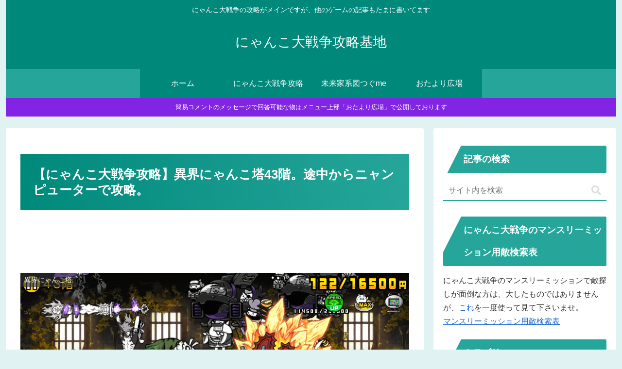

--- FILE ---
content_type: text/html; charset=UTF-8
request_url: https://asobu.raimugi.com/blog-entry-nyanko-ikai43.html
body_size: 134401
content:
<!doctype html>
<html lang="ja">
<head>
<!-- wexal_pst_init.js does not exist -->
<!-- engagement_delay.js does not exist -->
<!-- webfont.php does not exists -->
<link rel="dns-prefetch" href="//pagead2.googlesyndication.com/">
<link rel="preconnect" href="//pagead2.googlesyndication.com/">
<link rel="dns-prefetch" href="//cdnjs.cloudflare.com/">
<link rel="dns-prefetch" href="//www.googletagmanager.com/">
<link rel="dns-prefetch" href="//xml.affiliate.rakuten.co.jp/">
<meta charset="utf-8">
<meta name="viewport" content="width=device-width, initial-scale=1.0, viewport-fit=cover">
<meta name="referrer" content="no-referrer-when-downgrade">
<meta name="format-detection" content="telephone=no">
<!-- Google Tag Manager -->
<script>(function(w,d,s,l,i){w[l]=w[l]||[];w[l].push({'gtm.start':
    new Date().getTime(),event:'gtm.js'});var f=d.getElementsByTagName(s)[0],
    j=d.createElement(s),dl=l!='dataLayer'?'&l='+l:'';j.async=true;j.src=
    'https://www.googletagmanager.com/gtm.js?id='+i+dl;f.parentNode.insertBefore(j,f);
    })(window,document,'script','dataLayer','GTM-NQPHC4L');</script>
<!-- End Google Tag Manager -->
<!-- Google Search Console -->
<meta name="google-site-verification" content="VvtM8yJz_RWZPiGaABUgVewId1570xVm5Y6iFWdBIiI"/>
<!-- /Google Search Console -->
<!-- preconnect dns-prefetch -->
<link rel="preconnect dns-prefetch" href="//www.googletagmanager.com">
<link rel="preconnect dns-prefetch" href="//www.google-analytics.com">
<link rel="preconnect dns-prefetch" href="//ajax.googleapis.com">
<link rel="preconnect dns-prefetch" href="//cdnjs.cloudflare.com">
<link rel="preconnect dns-prefetch" href="//pagead2.googlesyndication.com">
<link rel="preconnect dns-prefetch" href="//googleads.g.doubleclick.net">
<link rel="preconnect dns-prefetch" href="//tpc.googlesyndication.com">
<link rel="preconnect dns-prefetch" href="//ad.doubleclick.net">
<link rel="preconnect dns-prefetch" href="//www.gstatic.com">
<link rel="preconnect dns-prefetch" href="//cse.google.com">
<link rel="preconnect dns-prefetch" href="//fonts.gstatic.com">
<link rel="preconnect dns-prefetch" href="//fonts.googleapis.com">
<link rel="preconnect dns-prefetch" href="//cms.quantserve.com">
<link rel="preconnect dns-prefetch" href="//secure.gravatar.com">
<link rel="preconnect dns-prefetch" href="//cdn.syndication.twimg.com">
<link rel="preconnect dns-prefetch" href="//cdn.jsdelivr.net">
<link rel="preconnect dns-prefetch" href="//images-fe.ssl-images-amazon.com">
<link rel="preconnect dns-prefetch" href="//completion.amazon.com">
<link rel="preconnect dns-prefetch" href="//m.media-amazon.com">
<link rel="preconnect dns-prefetch" href="//i.moshimo.com">
<link rel="preconnect dns-prefetch" href="//aml.valuecommerce.com">
<link rel="preconnect dns-prefetch" href="//dalc.valuecommerce.com">
<link rel="preconnect dns-prefetch" href="//dalb.valuecommerce.com">
<!-- Preload -->
<link rel="preload" as="font" type="font/woff" href="https://asobu.raimugi.com/asobu/wp-content/themes/cocoon-master/webfonts/icomoon/fonts/icomoon.woff?v=2.7.0.2" crossorigin>
<link rel="preload" as="font" type="font/woff2" href="https://asobu.raimugi.com/asobu/wp-content/themes/cocoon-master/webfonts/fontawesome5/webfonts/fa-brands-400.woff2" crossorigin>
<link rel="preload" as="font" type="font/woff2" href="https://asobu.raimugi.com/asobu/wp-content/themes/cocoon-master/webfonts/fontawesome5/webfonts/fa-regular-400.woff2" crossorigin>
<link rel="preload" as="font" type="font/woff2" href="https://asobu.raimugi.com/asobu/wp-content/themes/cocoon-master/webfonts/fontawesome5/webfonts/fa-solid-900.woff2" crossorigin>
<title>【にゃんこ大戦争攻略】異界にゃんこ塔43階。途中からニャンピューターで攻略。</title>
<style>
#wpadminbar #wp-admin-bar-wccp_free_top_button .ab-icon:before {
	content: "\f160";
	color: #02CA02;
	top: 3px;
}
#wpadminbar #wp-admin-bar-wccp_free_top_button .ab-icon {
	transform: rotate(45deg);
}
</style>
<meta name='robots' content='max-image-preview:large'/>
<!-- OGP -->
<meta property="og:type" content="article">
<meta property="og:description" content="にゃんこ大戦争攻略です。異界にゃんこ塔43階。途中からニャンピューターで攻略。異界にゃんこ塔43階へ挑戦しました。このステージは古代種とゾンビの組み合わせです。序盤にお金を貯められますが、貯めているときに「シノシシ」に気を付けないと負けるので注意が必要です。最初に出てくる「シノシシ」が地面に潜ったあたりから、「ニャンピューター」任せでクリア可能です。">
<meta property="og:title" content="【にゃんこ大戦争攻略】異界にゃんこ塔43階。途中からニャンピューターで攻略。">
<meta property="og:url" content="https://asobu.raimugi.com/blog-entry-nyanko-ikai43.html">
<meta property="og:image" content="https://asobu.raimugi.com/asobu/wp-content/uploads/nyanko-ikai43-7.png">
<meta property="og:site_name" content="にゃんこ大戦争攻略基地">
<meta property="og:locale" content="ja_JP">
<meta property="article:published_time" content="2023-12-03T17:30:37+09:00"/>
<meta property="article:modified_time" content="2023-12-03T17:30:37+09:00"/>
<meta property="article:section" content="異界にゃんこ塔">
<!-- /OGP -->
<!-- Twitter Card -->
<meta name="twitter:card" content="summary">
<meta property="twitter:description" content="にゃんこ大戦争攻略です。異界にゃんこ塔43階。途中からニャンピューターで攻略。異界にゃんこ塔43階へ挑戦しました。このステージは古代種とゾンビの組み合わせです。序盤にお金を貯められますが、貯めているときに「シノシシ」に気を付けないと負けるので注意が必要です。最初に出てくる「シノシシ」が地面に潜ったあたりから、「ニャンピューター」任せでクリア可能です。">
<meta property="twitter:title" content="【にゃんこ大戦争攻略】異界にゃんこ塔43階。途中からニャンピューターで攻略。">
<meta property="twitter:url" content="https://asobu.raimugi.com/blog-entry-nyanko-ikai43.html">
<meta name="twitter:image" content="https://asobu.raimugi.com/asobu/wp-content/uploads/nyanko-ikai43-7.png">
<meta name="twitter:domain" content="asobu.raimugi.com">
<meta name="twitter:creator" content="@8Arc4">
<meta name="twitter:site" content="@8Arc4">
<!-- /Twitter Card -->
<link rel='dns-prefetch' href='//cdnjs.cloudflare.com'/>
<link rel="alternate" type="application/rss+xml" title="にゃんこ大戦争攻略基地 &raquo; フィード" href="https://asobu.raimugi.com/feed"/>
<link rel="alternate" type="application/rss+xml" title="にゃんこ大戦争攻略基地 &raquo; コメントフィード" href="https://asobu.raimugi.com/comments/feed"/>
<link rel='stylesheet' id='scrollhint-style-css' href='https://asobu.raimugi.com/asobu/wp-content/themes/cocoon-master/plugins/scroll-hint-master/css/scroll-hint.css?ver=6.8.3&#038;fver=20260106112342' media='all'/>
<script src="https://cdnjs.cloudflare.com/ajax/libs/jquery/3.6.1/jquery.min.js?ver=3.6.1" id="jquery-core-js"></script>
<script src="https://cdnjs.cloudflare.com/ajax/libs/jquery-migrate/3.3.2/jquery-migrate.min.js?ver=3.0.1" id="jquery-migrate-js"></script>
<link rel='shortlink' href='https://asobu.raimugi.com/?p=49169'/>
<script id="wpcp_disable_selection">var image_save_msg='You are not allowed to save images!';var no_menu_msg='Context Menu disabled!';var smessage="";function disableEnterKey(e){var elemtype=e.target.tagName;elemtype=elemtype.toUpperCase();if(elemtype=="TEXT"||elemtype=="TEXTAREA"||elemtype=="INPUT"||elemtype=="PASSWORD"||elemtype=="SELECT"||elemtype=="OPTION"||elemtype=="EMBED"){elemtype='TEXT'}
if(e.ctrlKey){var key;if(window.event)
key=window.event.keyCode;else key=e.which;if(elemtype!='TEXT'&&(key==97||key==65||key==67||key==99||key==88||key==120||key==26||key==85||key==86||key==83||key==43||key==73)){if(wccp_free_iscontenteditable(e))return!0;show_wpcp_message('You are not allowed to copy content or view source');return!1}else return!0}}
function wccp_free_iscontenteditable(e){var e=e||window.event;var target=e.target||e.srcElement;var elemtype=e.target.nodeName;elemtype=elemtype.toUpperCase();var iscontenteditable="false";if(typeof target.getAttribute!="undefined")iscontenteditable=target.getAttribute("contenteditable");var iscontenteditable2=!1;if(typeof target.isContentEditable!="undefined")iscontenteditable2=target.isContentEditable;if(target.parentElement.isContentEditable)iscontenteditable2=!0;if(iscontenteditable=="true"||iscontenteditable2==!0){if(typeof target.style!="undefined")target.style.cursor="text";return!0}}
function disable_copy(e){var e=e||window.event;var elemtype=e.target.tagName;elemtype=elemtype.toUpperCase();if(elemtype=="TEXT"||elemtype=="TEXTAREA"||elemtype=="INPUT"||elemtype=="PASSWORD"||elemtype=="SELECT"||elemtype=="OPTION"||elemtype=="EMBED"){elemtype='TEXT'}
if(wccp_free_iscontenteditable(e))return!0;var isSafari=/Safari/.test(navigator.userAgent)&&/Apple Computer/.test(navigator.vendor);var checker_IMG='';if(elemtype=="IMG"&&checker_IMG=='checked'&&e.detail>=2){show_wpcp_message(alertMsg_IMG);return!1}
if(elemtype!="TEXT"){if(smessage!==""&&e.detail==2)
show_wpcp_message(smessage);if(isSafari)
return!0;else return!1}}
function disable_copy_ie(){var e=e||window.event;var elemtype=window.event.srcElement.nodeName;elemtype=elemtype.toUpperCase();if(wccp_free_iscontenteditable(e))return!0;if(elemtype=="IMG"){show_wpcp_message(alertMsg_IMG);return!1}
if(elemtype!="TEXT"&&elemtype!="TEXTAREA"&&elemtype!="INPUT"&&elemtype!="PASSWORD"&&elemtype!="SELECT"&&elemtype!="OPTION"&&elemtype!="EMBED"){return!1}}
function reEnable(){return!0}
document.onkeydown=disableEnterKey;document.onselectstart=disable_copy_ie;if(navigator.userAgent.indexOf('MSIE')==-1){document.onmousedown=disable_copy;document.onclick=reEnable}
function disableSelection(target){if(typeof target.onselectstart!="undefined")
target.onselectstart=disable_copy_ie;else if(typeof target.style.MozUserSelect!="undefined"){target.style.MozUserSelect="none"}else target.onmousedown=function(){return!1}
target.style.cursor="default"}
window.onload=function(){disableSelection(document.body)};var onlongtouch;var timer;var touchduration=1000;var elemtype="";function touchstart(e){var e=e||window.event;var target=e.target||e.srcElement;elemtype=window.event.srcElement.nodeName;elemtype=elemtype.toUpperCase();if(!wccp_pro_is_passive())e.preventDefault();if(!timer){timer=setTimeout(onlongtouch,touchduration)}}
function touchend(){if(timer){clearTimeout(timer);timer=null}
onlongtouch()}
onlongtouch=function(e){if(elemtype!="TEXT"&&elemtype!="TEXTAREA"&&elemtype!="INPUT"&&elemtype!="PASSWORD"&&elemtype!="SELECT"&&elemtype!="EMBED"&&elemtype!="OPTION"){if(window.getSelection){if(window.getSelection().empty){window.getSelection().empty()}else if(window.getSelection().removeAllRanges){window.getSelection().removeAllRanges()}}else if(document.selection){document.selection.empty()}
return!1}};document.addEventListener("DOMContentLoaded",function(event){window.addEventListener("touchstart",touchstart,!1);window.addEventListener("touchend",touchend,!1)});function wccp_pro_is_passive(){var cold=!1,hike=function(){};try{const object1={};var aid=Object.defineProperty(object1,'passive',{get(){cold=!0}});window.addEventListener('test',hike,aid);window.removeEventListener('test',hike,aid)}catch(e){}
return cold}</script>
<script id="wpcp_disable_Right_Click">document.ondragstart=function(){return!1}
function nocontext(e){return!1}
document.oncontextmenu=nocontext</script>
<script id="wpcp_css_disable_selection">var e=document.getElementsByTagName('body')[0];if(e){e.setAttribute('unselectable',"on")}</script>
<script async src="https://pagead2.googlesyndication.com/pagead/js/adsbygoogle.js?client=ca-pub-4531605711712047" crossorigin="anonymous"></script>
<!-- Cocoon site icon -->
<link rel="icon" href="https://asobu.raimugi.com/asobu/wp-content/themes/cocoon-master/images/site-icon32x32.png" sizes="32x32"/>
<link rel="icon" href="https://asobu.raimugi.com/asobu/wp-content/themes/cocoon-master/images/site-icon192x192.png" sizes="192x192"/>
<link rel="apple-touch-icon" href="https://asobu.raimugi.com/asobu/wp-content/themes/cocoon-master/images/site-icon180x180.png"/>
<meta name="msapplication-TileImage" content="https://asobu.raimugi.com/asobu/wp-content/themes/cocoon-master/images/site-icon270x270.png"/>
<!-- Cocoon canonical -->
<link rel="canonical" href="https://asobu.raimugi.com/blog-entry-nyanko-ikai43.html">
<!-- Cocoon meta description -->
<meta name="description" content="にゃんこ大戦争攻略です。異界にゃんこ塔43階。途中からニャンピューターで攻略。異界にゃんこ塔43階へ挑戦しました。このステージは古代種とゾンビの組み合わせです。序盤にお金を貯められますが、貯めているときに「シノシシ」に気を付けないと負けるので注意が必要です。最初に出てくる「シノシシ」が地面に潜ったあたりから、「ニャンピューター」任せでクリア可能です。">
<!-- Cocoon meta keywords -->
<meta name="keywords" content="にゃんこ大戦争攻略,異界にゃんこ塔43階">
<!-- Cocoon meta thumbnail -->
<meta name="thumbnail" content="https://asobu.raimugi.com/asobu/wp-content/uploads/nyanko-ikai43-7.png">
<!-- Cocoon JSON-LD -->
<script type="application/ld+json">{"@context":"https://schema.org","@type":"Article","mainEntityOfPage":{"@type":"WebPage","@id":"https://asobu.raimugi.com/blog-entry-nyanko-ikai43.html"},"headline":"【にゃんこ大戦争攻略】異界にゃんこ塔43階。途中からニャンピューターで攻略。","image":{"@type":"ImageObject","url":"https://asobu.raimugi.com/asobu/wp-content/uploads/nyanko-ikai43-7.png","width":1334,"height":750},"datePublished":"2023-12-03T17:30:37+09:00","dateModified":"2023-12-03T17:30:37+09:00","author":{"@type":"Person","name":"スマおじ","url":"https://asobu.raimugi.com/blog-entry-author/bebio"},"description":"にゃんこ大戦争攻略です。異界にゃんこ塔43階。途中からニャンピューターで攻略。異界にゃんこ塔43階へ挑戦しました。このステージは古代種とゾンビの組み合わせです。序盤にお金を貯められますが、貯めているときに「シノシシ」に気を付けないと負けるので注意が必要です。最初に出てくる「シノシシ」が地面に潜ったあたりから、「ニャンピューター」任せでクリア可能です。…"}</script>
<style>.wp-block-archives{box-sizing:border-box}.wp-block-archives-dropdown label{display:block}.wp-block-avatar{line-height:0}.wp-block-avatar,.wp-block-avatar img{box-sizing:border-box}.wp-block-avatar.aligncenter{text-align:center}.wp-block-audio{box-sizing:border-box}.wp-block-audio :where(figcaption){margin-bottom:1em;margin-top:.5em}.wp-block-audio audio{min-width:300px;width:100%}.wp-block-button__link{align-content:center;box-sizing:border-box;cursor:pointer;display:inline-block;height:100%;text-align:center;word-break:break-word}.wp-block-button__link.aligncenter{text-align:center}.wp-block-button__link.alignright{text-align:right}:where(.wp-block-button__link){border-radius:9999px;box-shadow:none;padding:calc(.667em + 2px) calc(1.333em + 2px);text-decoration:none}.wp-block-button[style*=text-decoration] .wp-block-button__link{text-decoration:inherit}.wp-block-buttons>.wp-block-button.has-custom-width{max-width:none}.wp-block-buttons>.wp-block-button.has-custom-width .wp-block-button__link{width:100%}.wp-block-buttons>.wp-block-button.has-custom-font-size .wp-block-button__link{font-size:inherit}.wp-block-buttons>.wp-block-button.wp-block-button__width-25{width:calc(25% - var(--wp--style--block-gap, .5em)*.75)}.wp-block-buttons>.wp-block-button.wp-block-button__width-50{width:calc(50% - var(--wp--style--block-gap, .5em)*.5)}.wp-block-buttons>.wp-block-button.wp-block-button__width-75{width:calc(75% - var(--wp--style--block-gap, .5em)*.25)}.wp-block-buttons>.wp-block-button.wp-block-button__width-100{flex-basis:100%;width:100%}.wp-block-buttons.is-vertical>.wp-block-button.wp-block-button__width-25{width:25%}.wp-block-buttons.is-vertical>.wp-block-button.wp-block-button__width-50{width:50%}.wp-block-buttons.is-vertical>.wp-block-button.wp-block-button__width-75{width:75%}.wp-block-button.is-style-squared,.wp-block-button__link.wp-block-button.is-style-squared{border-radius:0}.wp-block-button.no-border-radius,.wp-block-button__link.no-border-radius{border-radius:0!important}:root :where(.wp-block-button .wp-block-button__link.is-style-outline),:root :where(.wp-block-button.is-style-outline>.wp-block-button__link){border:2px solid;padding:.667em 1.333em}:root :where(.wp-block-button .wp-block-button__link.is-style-outline:not(.has-text-color)),:root :where(.wp-block-button.is-style-outline>.wp-block-button__link:not(.has-text-color)){color:currentColor}:root :where(.wp-block-button .wp-block-button__link.is-style-outline:not(.has-background)),:root :where(.wp-block-button.is-style-outline>.wp-block-button__link:not(.has-background)){background-color:initial;background-image:none}.wp-block-buttons{box-sizing:border-box}.wp-block-buttons.is-vertical{flex-direction:column}.wp-block-buttons.is-vertical>.wp-block-button:last-child{margin-bottom:0}.wp-block-buttons>.wp-block-button{display:inline-block;margin:0}.wp-block-buttons.is-content-justification-left{justify-content:flex-start}.wp-block-buttons.is-content-justification-left.is-vertical{align-items:flex-start}.wp-block-buttons.is-content-justification-center{justify-content:center}.wp-block-buttons.is-content-justification-center.is-vertical{align-items:center}.wp-block-buttons.is-content-justification-right{justify-content:flex-end}.wp-block-buttons.is-content-justification-right.is-vertical{align-items:flex-end}.wp-block-buttons.is-content-justification-space-between{justify-content:space-between}.wp-block-buttons.aligncenter{text-align:center}.wp-block-buttons:not(.is-content-justification-space-between,.is-content-justification-right,.is-content-justification-left,.is-content-justification-center) .wp-block-button.aligncenter{margin-left:auto;margin-right:auto;width:100%}.wp-block-buttons[style*=text-decoration] .wp-block-button,.wp-block-buttons[style*=text-decoration] .wp-block-button__link{text-decoration:inherit}.wp-block-buttons.has-custom-font-size .wp-block-button__link{font-size:inherit}.wp-block-buttons .wp-block-button__link{width:100%}.wp-block-button.aligncenter,.wp-block-calendar{text-align:center}.wp-block-calendar td,.wp-block-calendar th{border:1px solid;padding:.25em}.wp-block-calendar th{font-weight:400}.wp-block-calendar caption{background-color:inherit}.wp-block-calendar table{border-collapse:collapse;width:100%}.wp-block-calendar table:where(:not(.has-text-color)){color:#40464d}.wp-block-calendar table:where(:not(.has-text-color)) td,.wp-block-calendar table:where(:not(.has-text-color)) th{border-color:#ddd}.wp-block-calendar table.has-background th{background-color:inherit}.wp-block-calendar table.has-text-color th{color:inherit}:where(.wp-block-calendar table:not(.has-background) th){background:#ddd}.wp-block-categories{box-sizing:border-box}.wp-block-categories.alignleft{margin-right:2em}.wp-block-categories.alignright{margin-left:2em}.wp-block-categories.wp-block-categories-dropdown.aligncenter{text-align:center}.wp-block-categories .wp-block-categories__label{display:block;width:100%}.wp-block-code{box-sizing:border-box}.wp-block-code code{direction:ltr;display:block;font-family:inherit;overflow-wrap:break-word;text-align:initial;white-space:pre-wrap}.wp-block-columns{align-items:normal!important;box-sizing:border-box;display:flex;flex-wrap:wrap!important}@media (min-width:782px){.wp-block-columns{flex-wrap:nowrap!important}}.wp-block-columns.are-vertically-aligned-top{align-items:flex-start}.wp-block-columns.are-vertically-aligned-center{align-items:center}.wp-block-columns.are-vertically-aligned-bottom{align-items:flex-end}@media (max-width:781px){.wp-block-columns:not(.is-not-stacked-on-mobile)>.wp-block-column{flex-basis:100%!important}}@media (min-width:782px){.wp-block-columns:not(.is-not-stacked-on-mobile)>.wp-block-column{flex-basis:0%;flex-grow:1}.wp-block-columns:not(.is-not-stacked-on-mobile)>.wp-block-column[style*=flex-basis]{flex-grow:0}}.wp-block-columns.is-not-stacked-on-mobile{flex-wrap:nowrap!important}.wp-block-columns.is-not-stacked-on-mobile>.wp-block-column{flex-basis:0%;flex-grow:1}.wp-block-columns.is-not-stacked-on-mobile>.wp-block-column[style*=flex-basis]{flex-grow:0}:where(.wp-block-columns){margin-bottom:1.75em}:where(.wp-block-columns.has-background){padding:1.25em 2.375em}.wp-block-column{flex-grow:1;min-width:0;overflow-wrap:break-word;word-break:break-word}.wp-block-column.is-vertically-aligned-top{align-self:flex-start}.wp-block-column.is-vertically-aligned-center{align-self:center}.wp-block-column.is-vertically-aligned-bottom{align-self:flex-end}.wp-block-column.is-vertically-aligned-stretch{align-self:stretch}.wp-block-column.is-vertically-aligned-bottom,.wp-block-column.is-vertically-aligned-center,.wp-block-column.is-vertically-aligned-top{width:100%}.wp-block-post-comments{box-sizing:border-box}.wp-block-post-comments .alignleft{float:left}.wp-block-post-comments .alignright{float:right}.wp-block-post-comments .navigation:after{clear:both;content:"";display:table}.wp-block-post-comments .commentlist{clear:both;list-style:none;margin:0;padding:0}.wp-block-post-comments .commentlist .comment{min-height:2.25em;padding-left:3.25em}.wp-block-post-comments .commentlist .comment p{font-size:1em;line-height:1.8;margin:1em 0}.wp-block-post-comments .commentlist .children{list-style:none;margin:0;padding:0}.wp-block-post-comments .comment-author{line-height:1.5}.wp-block-post-comments .comment-author .avatar{border-radius:1.5em;display:block;float:left;height:2.5em;margin-right:.75em;margin-top:.5em;width:2.5em}.wp-block-post-comments .comment-author cite{font-style:normal}.wp-block-post-comments .comment-meta{font-size:.875em;line-height:1.5}.wp-block-post-comments .comment-meta b{font-weight:400}.wp-block-post-comments .comment-meta .comment-awaiting-moderation{display:block;margin-bottom:1em;margin-top:1em}.wp-block-post-comments .comment-body .commentmetadata{font-size:.875em}.wp-block-post-comments .comment-form-author label,.wp-block-post-comments .comment-form-comment label,.wp-block-post-comments .comment-form-email label,.wp-block-post-comments .comment-form-url label{display:block;margin-bottom:.25em}.wp-block-post-comments .comment-form input:not([type=submit]):not([type=checkbox]),.wp-block-post-comments .comment-form textarea{box-sizing:border-box;display:block;width:100%}.wp-block-post-comments .comment-form-cookies-consent{display:flex;gap:.25em}.wp-block-post-comments .comment-form-cookies-consent #wp-comment-cookies-consent{margin-top:.35em}.wp-block-post-comments .comment-reply-title{margin-bottom:0}.wp-block-post-comments .comment-reply-title :where(small){font-size:var(--wp--preset--font-size--medium,smaller);margin-left:.5em}.wp-block-post-comments .reply{font-size:.875em;margin-bottom:1.4em}.wp-block-post-comments input:not([type=submit]),.wp-block-post-comments textarea{border:1px solid #949494;font-family:inherit;font-size:1em}.wp-block-post-comments input:not([type=submit]):not([type=checkbox]),.wp-block-post-comments textarea{padding:calc(.667em + 2px)}:where(.wp-block-post-comments input[type=submit]){border:none}.wp-block-comments{box-sizing:border-box}.wp-block-comments-pagination>.wp-block-comments-pagination-next,.wp-block-comments-pagination>.wp-block-comments-pagination-numbers,.wp-block-comments-pagination>.wp-block-comments-pagination-previous{font-size:inherit;margin-bottom:.5em;margin-right:.5em}.wp-block-comments-pagination>.wp-block-comments-pagination-next:last-child,.wp-block-comments-pagination>.wp-block-comments-pagination-numbers:last-child,.wp-block-comments-pagination>.wp-block-comments-pagination-previous:last-child{margin-right:0}.wp-block-comments-pagination .wp-block-comments-pagination-previous-arrow{display:inline-block;margin-right:1ch}.wp-block-comments-pagination .wp-block-comments-pagination-previous-arrow:not(.is-arrow-chevron){transform:scaleX(1)}.wp-block-comments-pagination .wp-block-comments-pagination-next-arrow{display:inline-block;margin-left:1ch}.wp-block-comments-pagination .wp-block-comments-pagination-next-arrow:not(.is-arrow-chevron){transform:scaleX(1)}.wp-block-comments-pagination.aligncenter{justify-content:center}.wp-block-comment-template{box-sizing:border-box;list-style:none;margin-bottom:0;max-width:100%;padding:0}.wp-block-comment-template li{clear:both}.wp-block-comment-template ol{list-style:none;margin-bottom:0;max-width:100%;padding-left:2rem}.wp-block-comment-template.alignleft{float:left}.wp-block-comment-template.aligncenter{margin-left:auto;margin-right:auto;width:fit-content}.wp-block-comment-template.alignright{float:right}.wp-block-comment-date{box-sizing:border-box}.comment-awaiting-moderation{display:block;font-size:.875em;line-height:1.5}.wp-block-comment-author-name,.wp-block-comment-content,.wp-block-comment-edit-link,.wp-block-comment-reply-link{box-sizing:border-box}.wp-block-cover,.wp-block-cover-image{align-items:center;background-position:50%;box-sizing:border-box;display:flex;justify-content:center;min-height:430px;overflow:hidden;overflow:clip;padding:1em;position:relative}.wp-block-cover .has-background-dim:not([class*=-background-color]),.wp-block-cover-image .has-background-dim:not([class*=-background-color]),.wp-block-cover-image.has-background-dim:not([class*=-background-color]),.wp-block-cover.has-background-dim:not([class*=-background-color]){background-color:#000}.wp-block-cover .has-background-dim.has-background-gradient,.wp-block-cover-image .has-background-dim.has-background-gradient{background-color:initial}.wp-block-cover-image.has-background-dim:before,.wp-block-cover.has-background-dim:before{background-color:inherit;content:""}.wp-block-cover .wp-block-cover__background,.wp-block-cover .wp-block-cover__gradient-background,.wp-block-cover-image .wp-block-cover__background,.wp-block-cover-image .wp-block-cover__gradient-background,.wp-block-cover-image.has-background-dim:not(.has-background-gradient):before,.wp-block-cover.has-background-dim:not(.has-background-gradient):before{bottom:0;left:0;opacity:.5;position:absolute;right:0;top:0}.wp-block-cover-image.has-background-dim.has-background-dim-10 .wp-block-cover__background,.wp-block-cover-image.has-background-dim.has-background-dim-10 .wp-block-cover__gradient-background,.wp-block-cover-image.has-background-dim.has-background-dim-10:not(.has-background-gradient):before,.wp-block-cover.has-background-dim.has-background-dim-10 .wp-block-cover__background,.wp-block-cover.has-background-dim.has-background-dim-10 .wp-block-cover__gradient-background,.wp-block-cover.has-background-dim.has-background-dim-10:not(.has-background-gradient):before{opacity:.1}.wp-block-cover-image.has-background-dim.has-background-dim-20 .wp-block-cover__background,.wp-block-cover-image.has-background-dim.has-background-dim-20 .wp-block-cover__gradient-background,.wp-block-cover-image.has-background-dim.has-background-dim-20:not(.has-background-gradient):before,.wp-block-cover.has-background-dim.has-background-dim-20 .wp-block-cover__background,.wp-block-cover.has-background-dim.has-background-dim-20 .wp-block-cover__gradient-background,.wp-block-cover.has-background-dim.has-background-dim-20:not(.has-background-gradient):before{opacity:.2}.wp-block-cover-image.has-background-dim.has-background-dim-30 .wp-block-cover__background,.wp-block-cover-image.has-background-dim.has-background-dim-30 .wp-block-cover__gradient-background,.wp-block-cover-image.has-background-dim.has-background-dim-30:not(.has-background-gradient):before,.wp-block-cover.has-background-dim.has-background-dim-30 .wp-block-cover__background,.wp-block-cover.has-background-dim.has-background-dim-30 .wp-block-cover__gradient-background,.wp-block-cover.has-background-dim.has-background-dim-30:not(.has-background-gradient):before{opacity:.3}.wp-block-cover-image.has-background-dim.has-background-dim-40 .wp-block-cover__background,.wp-block-cover-image.has-background-dim.has-background-dim-40 .wp-block-cover__gradient-background,.wp-block-cover-image.has-background-dim.has-background-dim-40:not(.has-background-gradient):before,.wp-block-cover.has-background-dim.has-background-dim-40 .wp-block-cover__background,.wp-block-cover.has-background-dim.has-background-dim-40 .wp-block-cover__gradient-background,.wp-block-cover.has-background-dim.has-background-dim-40:not(.has-background-gradient):before{opacity:.4}.wp-block-cover-image.has-background-dim.has-background-dim-50 .wp-block-cover__background,.wp-block-cover-image.has-background-dim.has-background-dim-50 .wp-block-cover__gradient-background,.wp-block-cover-image.has-background-dim.has-background-dim-50:not(.has-background-gradient):before,.wp-block-cover.has-background-dim.has-background-dim-50 .wp-block-cover__background,.wp-block-cover.has-background-dim.has-background-dim-50 .wp-block-cover__gradient-background,.wp-block-cover.has-background-dim.has-background-dim-50:not(.has-background-gradient):before{opacity:.5}.wp-block-cover-image.has-background-dim.has-background-dim-60 .wp-block-cover__background,.wp-block-cover-image.has-background-dim.has-background-dim-60 .wp-block-cover__gradient-background,.wp-block-cover-image.has-background-dim.has-background-dim-60:not(.has-background-gradient):before,.wp-block-cover.has-background-dim.has-background-dim-60 .wp-block-cover__background,.wp-block-cover.has-background-dim.has-background-dim-60 .wp-block-cover__gradient-background,.wp-block-cover.has-background-dim.has-background-dim-60:not(.has-background-gradient):before{opacity:.6}.wp-block-cover-image.has-background-dim.has-background-dim-70 .wp-block-cover__background,.wp-block-cover-image.has-background-dim.has-background-dim-70 .wp-block-cover__gradient-background,.wp-block-cover-image.has-background-dim.has-background-dim-70:not(.has-background-gradient):before,.wp-block-cover.has-background-dim.has-background-dim-70 .wp-block-cover__background,.wp-block-cover.has-background-dim.has-background-dim-70 .wp-block-cover__gradient-background,.wp-block-cover.has-background-dim.has-background-dim-70:not(.has-background-gradient):before{opacity:.7}.wp-block-cover-image.has-background-dim.has-background-dim-80 .wp-block-cover__background,.wp-block-cover-image.has-background-dim.has-background-dim-80 .wp-block-cover__gradient-background,.wp-block-cover-image.has-background-dim.has-background-dim-80:not(.has-background-gradient):before,.wp-block-cover.has-background-dim.has-background-dim-80 .wp-block-cover__background,.wp-block-cover.has-background-dim.has-background-dim-80 .wp-block-cover__gradient-background,.wp-block-cover.has-background-dim.has-background-dim-80:not(.has-background-gradient):before{opacity:.8}.wp-block-cover-image.has-background-dim.has-background-dim-90 .wp-block-cover__background,.wp-block-cover-image.has-background-dim.has-background-dim-90 .wp-block-cover__gradient-background,.wp-block-cover-image.has-background-dim.has-background-dim-90:not(.has-background-gradient):before,.wp-block-cover.has-background-dim.has-background-dim-90 .wp-block-cover__background,.wp-block-cover.has-background-dim.has-background-dim-90 .wp-block-cover__gradient-background,.wp-block-cover.has-background-dim.has-background-dim-90:not(.has-background-gradient):before{opacity:.9}.wp-block-cover-image.has-background-dim.has-background-dim-100 .wp-block-cover__background,.wp-block-cover-image.has-background-dim.has-background-dim-100 .wp-block-cover__gradient-background,.wp-block-cover-image.has-background-dim.has-background-dim-100:not(.has-background-gradient):before,.wp-block-cover.has-background-dim.has-background-dim-100 .wp-block-cover__background,.wp-block-cover.has-background-dim.has-background-dim-100 .wp-block-cover__gradient-background,.wp-block-cover.has-background-dim.has-background-dim-100:not(.has-background-gradient):before{opacity:1}.wp-block-cover .wp-block-cover__background.has-background-dim.has-background-dim-0,.wp-block-cover .wp-block-cover__gradient-background.has-background-dim.has-background-dim-0,.wp-block-cover-image .wp-block-cover__background.has-background-dim.has-background-dim-0,.wp-block-cover-image .wp-block-cover__gradient-background.has-background-dim.has-background-dim-0{opacity:0}.wp-block-cover .wp-block-cover__background.has-background-dim.has-background-dim-10,.wp-block-cover .wp-block-cover__gradient-background.has-background-dim.has-background-dim-10,.wp-block-cover-image .wp-block-cover__background.has-background-dim.has-background-dim-10,.wp-block-cover-image .wp-block-cover__gradient-background.has-background-dim.has-background-dim-10{opacity:.1}.wp-block-cover .wp-block-cover__background.has-background-dim.has-background-dim-20,.wp-block-cover .wp-block-cover__gradient-background.has-background-dim.has-background-dim-20,.wp-block-cover-image .wp-block-cover__background.has-background-dim.has-background-dim-20,.wp-block-cover-image .wp-block-cover__gradient-background.has-background-dim.has-background-dim-20{opacity:.2}.wp-block-cover .wp-block-cover__background.has-background-dim.has-background-dim-30,.wp-block-cover .wp-block-cover__gradient-background.has-background-dim.has-background-dim-30,.wp-block-cover-image .wp-block-cover__background.has-background-dim.has-background-dim-30,.wp-block-cover-image .wp-block-cover__gradient-background.has-background-dim.has-background-dim-30{opacity:.3}.wp-block-cover .wp-block-cover__background.has-background-dim.has-background-dim-40,.wp-block-cover .wp-block-cover__gradient-background.has-background-dim.has-background-dim-40,.wp-block-cover-image .wp-block-cover__background.has-background-dim.has-background-dim-40,.wp-block-cover-image .wp-block-cover__gradient-background.has-background-dim.has-background-dim-40{opacity:.4}.wp-block-cover .wp-block-cover__background.has-background-dim.has-background-dim-50,.wp-block-cover .wp-block-cover__gradient-background.has-background-dim.has-background-dim-50,.wp-block-cover-image .wp-block-cover__background.has-background-dim.has-background-dim-50,.wp-block-cover-image .wp-block-cover__gradient-background.has-background-dim.has-background-dim-50{opacity:.5}.wp-block-cover .wp-block-cover__background.has-background-dim.has-background-dim-60,.wp-block-cover .wp-block-cover__gradient-background.has-background-dim.has-background-dim-60,.wp-block-cover-image .wp-block-cover__background.has-background-dim.has-background-dim-60,.wp-block-cover-image .wp-block-cover__gradient-background.has-background-dim.has-background-dim-60{opacity:.6}.wp-block-cover .wp-block-cover__background.has-background-dim.has-background-dim-70,.wp-block-cover .wp-block-cover__gradient-background.has-background-dim.has-background-dim-70,.wp-block-cover-image .wp-block-cover__background.has-background-dim.has-background-dim-70,.wp-block-cover-image .wp-block-cover__gradient-background.has-background-dim.has-background-dim-70{opacity:.7}.wp-block-cover .wp-block-cover__background.has-background-dim.has-background-dim-80,.wp-block-cover .wp-block-cover__gradient-background.has-background-dim.has-background-dim-80,.wp-block-cover-image .wp-block-cover__background.has-background-dim.has-background-dim-80,.wp-block-cover-image .wp-block-cover__gradient-background.has-background-dim.has-background-dim-80{opacity:.8}.wp-block-cover .wp-block-cover__background.has-background-dim.has-background-dim-90,.wp-block-cover .wp-block-cover__gradient-background.has-background-dim.has-background-dim-90,.wp-block-cover-image .wp-block-cover__background.has-background-dim.has-background-dim-90,.wp-block-cover-image .wp-block-cover__gradient-background.has-background-dim.has-background-dim-90{opacity:.9}.wp-block-cover .wp-block-cover__background.has-background-dim.has-background-dim-100,.wp-block-cover .wp-block-cover__gradient-background.has-background-dim.has-background-dim-100,.wp-block-cover-image .wp-block-cover__background.has-background-dim.has-background-dim-100,.wp-block-cover-image .wp-block-cover__gradient-background.has-background-dim.has-background-dim-100{opacity:1}.wp-block-cover-image.alignleft,.wp-block-cover-image.alignright,.wp-block-cover.alignleft,.wp-block-cover.alignright{max-width:420px;width:100%}.wp-block-cover-image.aligncenter,.wp-block-cover-image.alignleft,.wp-block-cover-image.alignright,.wp-block-cover.aligncenter,.wp-block-cover.alignleft,.wp-block-cover.alignright{display:flex}.wp-block-cover .wp-block-cover__inner-container,.wp-block-cover-image .wp-block-cover__inner-container{color:inherit;position:relative;width:100%}.wp-block-cover-image.is-position-top-left,.wp-block-cover.is-position-top-left{align-items:flex-start;justify-content:flex-start}.wp-block-cover-image.is-position-top-center,.wp-block-cover.is-position-top-center{align-items:flex-start;justify-content:center}.wp-block-cover-image.is-position-top-right,.wp-block-cover.is-position-top-right{align-items:flex-start;justify-content:flex-end}.wp-block-cover-image.is-position-center-left,.wp-block-cover.is-position-center-left{align-items:center;justify-content:flex-start}.wp-block-cover-image.is-position-center-center,.wp-block-cover.is-position-center-center{align-items:center;justify-content:center}.wp-block-cover-image.is-position-center-right,.wp-block-cover.is-position-center-right{align-items:center;justify-content:flex-end}.wp-block-cover-image.is-position-bottom-left,.wp-block-cover.is-position-bottom-left{align-items:flex-end;justify-content:flex-start}.wp-block-cover-image.is-position-bottom-center,.wp-block-cover.is-position-bottom-center{align-items:flex-end;justify-content:center}.wp-block-cover-image.is-position-bottom-right,.wp-block-cover.is-position-bottom-right{align-items:flex-end;justify-content:flex-end}.wp-block-cover-image.has-custom-content-position.has-custom-content-position .wp-block-cover__inner-container,.wp-block-cover.has-custom-content-position.has-custom-content-position .wp-block-cover__inner-container{margin:0}.wp-block-cover-image.has-custom-content-position.has-custom-content-position.is-position-bottom-left .wp-block-cover__inner-container,.wp-block-cover-image.has-custom-content-position.has-custom-content-position.is-position-bottom-right .wp-block-cover__inner-container,.wp-block-cover-image.has-custom-content-position.has-custom-content-position.is-position-center-left .wp-block-cover__inner-container,.wp-block-cover-image.has-custom-content-position.has-custom-content-position.is-position-center-right .wp-block-cover__inner-container,.wp-block-cover-image.has-custom-content-position.has-custom-content-position.is-position-top-left .wp-block-cover__inner-container,.wp-block-cover-image.has-custom-content-position.has-custom-content-position.is-position-top-right .wp-block-cover__inner-container,.wp-block-cover.has-custom-content-position.has-custom-content-position.is-position-bottom-left .wp-block-cover__inner-container,.wp-block-cover.has-custom-content-position.has-custom-content-position.is-position-bottom-right .wp-block-cover__inner-container,.wp-block-cover.has-custom-content-position.has-custom-content-position.is-position-center-left .wp-block-cover__inner-container,.wp-block-cover.has-custom-content-position.has-custom-content-position.is-position-center-right .wp-block-cover__inner-container,.wp-block-cover.has-custom-content-position.has-custom-content-position.is-position-top-left .wp-block-cover__inner-container,.wp-block-cover.has-custom-content-position.has-custom-content-position.is-position-top-right .wp-block-cover__inner-container{margin:0;width:auto}.wp-block-cover .wp-block-cover__image-background,.wp-block-cover video.wp-block-cover__video-background,.wp-block-cover-image .wp-block-cover__image-background,.wp-block-cover-image video.wp-block-cover__video-background{border:none;bottom:0;box-shadow:none;height:100%;left:0;margin:0;max-height:none;max-width:none;object-fit:cover;outline:none;padding:0;position:absolute;right:0;top:0;width:100%}.wp-block-cover-image.has-parallax,.wp-block-cover.has-parallax,.wp-block-cover__image-background.has-parallax,video.wp-block-cover__video-background.has-parallax{background-attachment:fixed;background-repeat:no-repeat;background-size:cover}@supports (-webkit-touch-callout:inherit){.wp-block-cover-image.has-parallax,.wp-block-cover.has-parallax,.wp-block-cover__image-background.has-parallax,video.wp-block-cover__video-background.has-parallax{background-attachment:scroll}}@media (prefers-reduced-motion:reduce){.wp-block-cover-image.has-parallax,.wp-block-cover.has-parallax,.wp-block-cover__image-background.has-parallax,video.wp-block-cover__video-background.has-parallax{background-attachment:scroll}}.wp-block-cover-image.is-repeated,.wp-block-cover.is-repeated,.wp-block-cover__image-background.is-repeated,video.wp-block-cover__video-background.is-repeated{background-repeat:repeat;background-size:auto}.wp-block-cover-image-text,.wp-block-cover-image-text a,.wp-block-cover-image-text a:active,.wp-block-cover-image-text a:focus,.wp-block-cover-image-text a:hover,.wp-block-cover-text,.wp-block-cover-text a,.wp-block-cover-text a:active,.wp-block-cover-text a:focus,.wp-block-cover-text a:hover,section.wp-block-cover-image h2,section.wp-block-cover-image h2 a,section.wp-block-cover-image h2 a:active,section.wp-block-cover-image h2 a:focus,section.wp-block-cover-image h2 a:hover{color:#fff}.wp-block-cover-image .wp-block-cover.has-left-content{justify-content:flex-start}.wp-block-cover-image .wp-block-cover.has-right-content{justify-content:flex-end}.wp-block-cover-image.has-left-content .wp-block-cover-image-text,.wp-block-cover.has-left-content .wp-block-cover-text,section.wp-block-cover-image.has-left-content>h2{margin-left:0;text-align:left}.wp-block-cover-image.has-right-content .wp-block-cover-image-text,.wp-block-cover.has-right-content .wp-block-cover-text,section.wp-block-cover-image.has-right-content>h2{margin-right:0;text-align:right}.wp-block-cover .wp-block-cover-text,.wp-block-cover-image .wp-block-cover-image-text,section.wp-block-cover-image>h2{font-size:2em;line-height:1.25;margin-bottom:0;max-width:840px;padding:.44em;text-align:center;z-index:1}:where(.wp-block-cover-image:not(.has-text-color)),:where(.wp-block-cover:not(.has-text-color)){color:#fff}:where(.wp-block-cover-image.is-light:not(.has-text-color)),:where(.wp-block-cover.is-light:not(.has-text-color)){color:#000}:root :where(.wp-block-cover h1:not(.has-text-color)),:root :where(.wp-block-cover h2:not(.has-text-color)),:root :where(.wp-block-cover h3:not(.has-text-color)),:root :where(.wp-block-cover h4:not(.has-text-color)),:root :where(.wp-block-cover h5:not(.has-text-color)),:root :where(.wp-block-cover h6:not(.has-text-color)),:root :where(.wp-block-cover p:not(.has-text-color)){color:inherit}body:not(.editor-styles-wrapper) .wp-block-cover:not(.wp-block-cover:has(.wp-block-cover__background+.wp-block-cover__inner-container)) .wp-block-cover__image-background,body:not(.editor-styles-wrapper) .wp-block-cover:not(.wp-block-cover:has(.wp-block-cover__background+.wp-block-cover__inner-container)) .wp-block-cover__video-background{z-index:0}body:not(.editor-styles-wrapper) .wp-block-cover:not(.wp-block-cover:has(.wp-block-cover__background+.wp-block-cover__inner-container)) .wp-block-cover__background,body:not(.editor-styles-wrapper) .wp-block-cover:not(.wp-block-cover:has(.wp-block-cover__background+.wp-block-cover__inner-container)) .wp-block-cover__gradient-background,body:not(.editor-styles-wrapper) .wp-block-cover:not(.wp-block-cover:has(.wp-block-cover__background+.wp-block-cover__inner-container)) .wp-block-cover__inner-container,body:not(.editor-styles-wrapper) .wp-block-cover:not(.wp-block-cover:has(.wp-block-cover__background+.wp-block-cover__inner-container)).has-background-dim:not(.has-background-gradient):before{z-index:1}.has-modal-open body:not(.editor-styles-wrapper) .wp-block-cover:not(.wp-block-cover:has(.wp-block-cover__background+.wp-block-cover__inner-container)) .wp-block-cover__inner-container{z-index:auto}.wp-block-details{box-sizing:border-box}.wp-block-details summary{cursor:pointer}.wp-block-embed.alignleft,.wp-block-embed.alignright,.wp-block[data-align=left]>[data-type="core/embed"],.wp-block[data-align=right]>[data-type="core/embed"]{max-width:360px;width:100%}.wp-block-embed.alignleft .wp-block-embed__wrapper,.wp-block-embed.alignright .wp-block-embed__wrapper,.wp-block[data-align=left]>[data-type="core/embed"] .wp-block-embed__wrapper,.wp-block[data-align=right]>[data-type="core/embed"] .wp-block-embed__wrapper{min-width:280px}.wp-block-cover .wp-block-embed{min-height:240px;min-width:320px}.wp-block-embed{overflow-wrap:break-word}.wp-block-embed :where(figcaption){margin-bottom:1em;margin-top:.5em}.wp-block-embed iframe{max-width:100%}.wp-block-embed__wrapper{position:relative}.wp-embed-responsive .wp-has-aspect-ratio .wp-block-embed__wrapper:before{content:"";display:block;padding-top:50%}.wp-embed-responsive .wp-has-aspect-ratio iframe{bottom:0;height:100%;left:0;position:absolute;right:0;top:0;width:100%}.wp-embed-responsive .wp-embed-aspect-21-9 .wp-block-embed__wrapper:before{padding-top:42.85%}.wp-embed-responsive .wp-embed-aspect-18-9 .wp-block-embed__wrapper:before{padding-top:50%}.wp-embed-responsive .wp-embed-aspect-16-9 .wp-block-embed__wrapper:before{padding-top:56.25%}.wp-embed-responsive .wp-embed-aspect-4-3 .wp-block-embed__wrapper:before{padding-top:75%}.wp-embed-responsive .wp-embed-aspect-1-1 .wp-block-embed__wrapper:before{padding-top:100%}.wp-embed-responsive .wp-embed-aspect-9-16 .wp-block-embed__wrapper:before{padding-top:177.77%}.wp-embed-responsive .wp-embed-aspect-1-2 .wp-block-embed__wrapper:before{padding-top:200%}.wp-block-file{box-sizing:border-box}.wp-block-file:not(.wp-element-button){font-size:.8em}.wp-block-file.aligncenter{text-align:center}.wp-block-file.alignright{text-align:right}.wp-block-file *+.wp-block-file__button{margin-left:.75em}:where(.wp-block-file){margin-bottom:1.5em}.wp-block-file__embed{margin-bottom:1em}:where(.wp-block-file__button){border-radius:2em;display:inline-block;padding:.5em 1em}:where(.wp-block-file__button):is(a):active,:where(.wp-block-file__button):is(a):focus,:where(.wp-block-file__button):is(a):hover,:where(.wp-block-file__button):is(a):visited{box-shadow:none;color:#fff;opacity:.85;text-decoration:none}.wp-block-form-input__label{display:flex;flex-direction:column;gap:.25em;margin-bottom:.5em;width:100%}.wp-block-form-input__label.is-label-inline{align-items:center;flex-direction:row;gap:.5em}.wp-block-form-input__label.is-label-inline .wp-block-form-input__label-content{margin-bottom:.5em}.wp-block-form-input__label:has(input[type=checkbox]){flex-direction:row;width:fit-content}.wp-block-form-input__label:has(input[type=checkbox]) .wp-block-form-input__label-content{margin:0}.wp-block-form-input__label:has(.wp-block-form-input__label-content+input[type=checkbox]){flex-direction:row-reverse}.wp-block-form-input__label-content{width:fit-content}.wp-block-form-input__input{font-size:1em;margin-bottom:.5em;padding:0 .5em}.wp-block-form-input__input[type=date],.wp-block-form-input__input[type=datetime-local],.wp-block-form-input__input[type=datetime],.wp-block-form-input__input[type=email],.wp-block-form-input__input[type=month],.wp-block-form-input__input[type=number],.wp-block-form-input__input[type=password],.wp-block-form-input__input[type=search],.wp-block-form-input__input[type=tel],.wp-block-form-input__input[type=text],.wp-block-form-input__input[type=time],.wp-block-form-input__input[type=url],.wp-block-form-input__input[type=week]{border:1px solid;line-height:2;min-height:2em}textarea.wp-block-form-input__input{min-height:10em}.blocks-gallery-grid:not(.has-nested-images),.wp-block-gallery:not(.has-nested-images){display:flex;flex-wrap:wrap;list-style-type:none;margin:0;padding:0}.blocks-gallery-grid:not(.has-nested-images) .blocks-gallery-image,.blocks-gallery-grid:not(.has-nested-images) .blocks-gallery-item,.wp-block-gallery:not(.has-nested-images) .blocks-gallery-image,.wp-block-gallery:not(.has-nested-images) .blocks-gallery-item{display:flex;flex-direction:column;flex-grow:1;justify-content:center;margin:0 1em 1em 0;position:relative;width:calc(50% - 1em)}.blocks-gallery-grid:not(.has-nested-images) .blocks-gallery-image:nth-of-type(2n),.blocks-gallery-grid:not(.has-nested-images) .blocks-gallery-item:nth-of-type(2n),.wp-block-gallery:not(.has-nested-images) .blocks-gallery-image:nth-of-type(2n),.wp-block-gallery:not(.has-nested-images) .blocks-gallery-item:nth-of-type(2n){margin-right:0}.blocks-gallery-grid:not(.has-nested-images) .blocks-gallery-image figure,.blocks-gallery-grid:not(.has-nested-images) .blocks-gallery-item figure,.wp-block-gallery:not(.has-nested-images) .blocks-gallery-image figure,.wp-block-gallery:not(.has-nested-images) .blocks-gallery-item figure{align-items:flex-end;display:flex;height:100%;justify-content:flex-start;margin:0}.blocks-gallery-grid:not(.has-nested-images) .blocks-gallery-image img,.blocks-gallery-grid:not(.has-nested-images) .blocks-gallery-item img,.wp-block-gallery:not(.has-nested-images) .blocks-gallery-image img,.wp-block-gallery:not(.has-nested-images) .blocks-gallery-item img{display:block;height:auto;max-width:100%;width:auto}.blocks-gallery-grid:not(.has-nested-images) .blocks-gallery-image figcaption,.blocks-gallery-grid:not(.has-nested-images) .blocks-gallery-item figcaption,.wp-block-gallery:not(.has-nested-images) .blocks-gallery-image figcaption,.wp-block-gallery:not(.has-nested-images) .blocks-gallery-item figcaption{background:linear-gradient(0deg,#000000b3,#0000004d 70%,#0000);bottom:0;box-sizing:border-box;color:#fff;font-size:.8em;margin:0;max-height:100%;overflow:auto;padding:3em .77em .7em;position:absolute;text-align:center;width:100%;z-index:2}.blocks-gallery-grid:not(.has-nested-images) .blocks-gallery-image figcaption img,.blocks-gallery-grid:not(.has-nested-images) .blocks-gallery-item figcaption img,.wp-block-gallery:not(.has-nested-images) .blocks-gallery-image figcaption img,.wp-block-gallery:not(.has-nested-images) .blocks-gallery-item figcaption img{display:inline}.blocks-gallery-grid:not(.has-nested-images) figcaption,.wp-block-gallery:not(.has-nested-images) figcaption{flex-grow:1}.blocks-gallery-grid:not(.has-nested-images).is-cropped .blocks-gallery-image a,.blocks-gallery-grid:not(.has-nested-images).is-cropped .blocks-gallery-image img,.blocks-gallery-grid:not(.has-nested-images).is-cropped .blocks-gallery-item a,.blocks-gallery-grid:not(.has-nested-images).is-cropped .blocks-gallery-item img,.wp-block-gallery:not(.has-nested-images).is-cropped .blocks-gallery-image a,.wp-block-gallery:not(.has-nested-images).is-cropped .blocks-gallery-image img,.wp-block-gallery:not(.has-nested-images).is-cropped .blocks-gallery-item a,.wp-block-gallery:not(.has-nested-images).is-cropped .blocks-gallery-item img{flex:1;height:100%;object-fit:cover;width:100%}.blocks-gallery-grid:not(.has-nested-images).columns-1 .blocks-gallery-image,.blocks-gallery-grid:not(.has-nested-images).columns-1 .blocks-gallery-item,.wp-block-gallery:not(.has-nested-images).columns-1 .blocks-gallery-image,.wp-block-gallery:not(.has-nested-images).columns-1 .blocks-gallery-item{margin-right:0;width:100%}@media (min-width:600px){.blocks-gallery-grid:not(.has-nested-images).columns-3 .blocks-gallery-image,.blocks-gallery-grid:not(.has-nested-images).columns-3 .blocks-gallery-item,.wp-block-gallery:not(.has-nested-images).columns-3 .blocks-gallery-image,.wp-block-gallery:not(.has-nested-images).columns-3 .blocks-gallery-item{margin-right:1em;width:calc(33.33333% - .66667em)}.blocks-gallery-grid:not(.has-nested-images).columns-4 .blocks-gallery-image,.blocks-gallery-grid:not(.has-nested-images).columns-4 .blocks-gallery-item,.wp-block-gallery:not(.has-nested-images).columns-4 .blocks-gallery-image,.wp-block-gallery:not(.has-nested-images).columns-4 .blocks-gallery-item{margin-right:1em;width:calc(25% - .75em)}.blocks-gallery-grid:not(.has-nested-images).columns-5 .blocks-gallery-image,.blocks-gallery-grid:not(.has-nested-images).columns-5 .blocks-gallery-item,.wp-block-gallery:not(.has-nested-images).columns-5 .blocks-gallery-image,.wp-block-gallery:not(.has-nested-images).columns-5 .blocks-gallery-item{margin-right:1em;width:calc(20% - .8em)}.blocks-gallery-grid:not(.has-nested-images).columns-6 .blocks-gallery-image,.blocks-gallery-grid:not(.has-nested-images).columns-6 .blocks-gallery-item,.wp-block-gallery:not(.has-nested-images).columns-6 .blocks-gallery-image,.wp-block-gallery:not(.has-nested-images).columns-6 .blocks-gallery-item{margin-right:1em;width:calc(16.66667% - .83333em)}.blocks-gallery-grid:not(.has-nested-images).columns-7 .blocks-gallery-image,.blocks-gallery-grid:not(.has-nested-images).columns-7 .blocks-gallery-item,.wp-block-gallery:not(.has-nested-images).columns-7 .blocks-gallery-image,.wp-block-gallery:not(.has-nested-images).columns-7 .blocks-gallery-item{margin-right:1em;width:calc(14.28571% - .85714em)}.blocks-gallery-grid:not(.has-nested-images).columns-8 .blocks-gallery-image,.blocks-gallery-grid:not(.has-nested-images).columns-8 .blocks-gallery-item,.wp-block-gallery:not(.has-nested-images).columns-8 .blocks-gallery-image,.wp-block-gallery:not(.has-nested-images).columns-8 .blocks-gallery-item{margin-right:1em;width:calc(12.5% - .875em)}.blocks-gallery-grid:not(.has-nested-images).columns-1 .blocks-gallery-image:nth-of-type(1n),.blocks-gallery-grid:not(.has-nested-images).columns-1 .blocks-gallery-item:nth-of-type(1n),.blocks-gallery-grid:not(.has-nested-images).columns-2 .blocks-gallery-image:nth-of-type(2n),.blocks-gallery-grid:not(.has-nested-images).columns-2 .blocks-gallery-item:nth-of-type(2n),.blocks-gallery-grid:not(.has-nested-images).columns-3 .blocks-gallery-image:nth-of-type(3n),.blocks-gallery-grid:not(.has-nested-images).columns-3 .blocks-gallery-item:nth-of-type(3n),.blocks-gallery-grid:not(.has-nested-images).columns-4 .blocks-gallery-image:nth-of-type(4n),.blocks-gallery-grid:not(.has-nested-images).columns-4 .blocks-gallery-item:nth-of-type(4n),.blocks-gallery-grid:not(.has-nested-images).columns-5 .blocks-gallery-image:nth-of-type(5n),.blocks-gallery-grid:not(.has-nested-images).columns-5 .blocks-gallery-item:nth-of-type(5n),.blocks-gallery-grid:not(.has-nested-images).columns-6 .blocks-gallery-image:nth-of-type(6n),.blocks-gallery-grid:not(.has-nested-images).columns-6 .blocks-gallery-item:nth-of-type(6n),.blocks-gallery-grid:not(.has-nested-images).columns-7 .blocks-gallery-image:nth-of-type(7n),.blocks-gallery-grid:not(.has-nested-images).columns-7 .blocks-gallery-item:nth-of-type(7n),.blocks-gallery-grid:not(.has-nested-images).columns-8 .blocks-gallery-image:nth-of-type(8n),.blocks-gallery-grid:not(.has-nested-images).columns-8 .blocks-gallery-item:nth-of-type(8n),.wp-block-gallery:not(.has-nested-images).columns-1 .blocks-gallery-image:nth-of-type(1n),.wp-block-gallery:not(.has-nested-images).columns-1 .blocks-gallery-item:nth-of-type(1n),.wp-block-gallery:not(.has-nested-images).columns-2 .blocks-gallery-image:nth-of-type(2n),.wp-block-gallery:not(.has-nested-images).columns-2 .blocks-gallery-item:nth-of-type(2n),.wp-block-gallery:not(.has-nested-images).columns-3 .blocks-gallery-image:nth-of-type(3n),.wp-block-gallery:not(.has-nested-images).columns-3 .blocks-gallery-item:nth-of-type(3n),.wp-block-gallery:not(.has-nested-images).columns-4 .blocks-gallery-image:nth-of-type(4n),.wp-block-gallery:not(.has-nested-images).columns-4 .blocks-gallery-item:nth-of-type(4n),.wp-block-gallery:not(.has-nested-images).columns-5 .blocks-gallery-image:nth-of-type(5n),.wp-block-gallery:not(.has-nested-images).columns-5 .blocks-gallery-item:nth-of-type(5n),.wp-block-gallery:not(.has-nested-images).columns-6 .blocks-gallery-image:nth-of-type(6n),.wp-block-gallery:not(.has-nested-images).columns-6 .blocks-gallery-item:nth-of-type(6n),.wp-block-gallery:not(.has-nested-images).columns-7 .blocks-gallery-image:nth-of-type(7n),.wp-block-gallery:not(.has-nested-images).columns-7 .blocks-gallery-item:nth-of-type(7n),.wp-block-gallery:not(.has-nested-images).columns-8 .blocks-gallery-image:nth-of-type(8n),.wp-block-gallery:not(.has-nested-images).columns-8 .blocks-gallery-item:nth-of-type(8n){margin-right:0}}.blocks-gallery-grid:not(.has-nested-images) .blocks-gallery-image:last-child,.blocks-gallery-grid:not(.has-nested-images) .blocks-gallery-item:last-child,.wp-block-gallery:not(.has-nested-images) .blocks-gallery-image:last-child,.wp-block-gallery:not(.has-nested-images) .blocks-gallery-item:last-child{margin-right:0}.blocks-gallery-grid:not(.has-nested-images).alignleft,.blocks-gallery-grid:not(.has-nested-images).alignright,.wp-block-gallery:not(.has-nested-images).alignleft,.wp-block-gallery:not(.has-nested-images).alignright{max-width:420px;width:100%}.blocks-gallery-grid:not(.has-nested-images).aligncenter .blocks-gallery-item figure,.wp-block-gallery:not(.has-nested-images).aligncenter .blocks-gallery-item figure{justify-content:center}.wp-block-gallery:not(.is-cropped) .blocks-gallery-item{align-self:flex-start}figure.wp-block-gallery.has-nested-images{align-items:normal}.wp-block-gallery.has-nested-images figure.wp-block-image:not(#individual-image){margin:0;width:calc(50% - var(--wp--style--unstable-gallery-gap, 16px)/2)}.wp-block-gallery.has-nested-images figure.wp-block-image{box-sizing:border-box;display:flex;flex-direction:column;flex-grow:1;justify-content:center;max-width:100%;position:relative}.wp-block-gallery.has-nested-images figure.wp-block-image>a,.wp-block-gallery.has-nested-images figure.wp-block-image>div{flex-direction:column;flex-grow:1;margin:0}.wp-block-gallery.has-nested-images figure.wp-block-image img{display:block;height:auto;max-width:100%!important;width:auto}.wp-block-gallery.has-nested-images figure.wp-block-image figcaption,.wp-block-gallery.has-nested-images figure.wp-block-image:has(figcaption):before{bottom:0;left:0;max-height:100%;position:absolute;right:0}.wp-block-gallery.has-nested-images figure.wp-block-image:has(figcaption):before{-webkit-backdrop-filter:blur(3px);backdrop-filter:blur(3px);content:"";height:100%;-webkit-mask-image:linear-gradient(0deg,#000 20%,#0000);mask-image:linear-gradient(0deg,#000 20%,#0000);max-height:40%}.wp-block-gallery.has-nested-images figure.wp-block-image figcaption{background:linear-gradient(0deg,#0006,#0000);box-sizing:border-box;color:#fff;font-size:13px;margin:0;overflow:auto;padding:1em;scrollbar-color:#0000 #0000;scrollbar-gutter:stable both-edges;scrollbar-width:thin;text-align:center;text-shadow:0 0 1.5px #000;will-change:transform}.wp-block-gallery.has-nested-images figure.wp-block-image figcaption::-webkit-scrollbar{height:12px;width:12px}.wp-block-gallery.has-nested-images figure.wp-block-image figcaption::-webkit-scrollbar-track{background-color:initial}.wp-block-gallery.has-nested-images figure.wp-block-image figcaption::-webkit-scrollbar-thumb{background-clip:padding-box;background-color:initial;border:3px solid #0000;border-radius:8px}.wp-block-gallery.has-nested-images figure.wp-block-image figcaption:focus-within::-webkit-scrollbar-thumb,.wp-block-gallery.has-nested-images figure.wp-block-image figcaption:focus::-webkit-scrollbar-thumb,.wp-block-gallery.has-nested-images figure.wp-block-image figcaption:hover::-webkit-scrollbar-thumb{background-color:#fffc}.wp-block-gallery.has-nested-images figure.wp-block-image figcaption:focus,.wp-block-gallery.has-nested-images figure.wp-block-image figcaption:focus-within,.wp-block-gallery.has-nested-images figure.wp-block-image figcaption:hover{scrollbar-color:#fffc #0000}@media (hover:none){.wp-block-gallery.has-nested-images figure.wp-block-image figcaption{scrollbar-color:#fffc #0000}}.wp-block-gallery.has-nested-images figure.wp-block-image figcaption img{display:inline}.wp-block-gallery.has-nested-images figure.wp-block-image figcaption a{color:inherit}.wp-block-gallery.has-nested-images figure.wp-block-image.has-custom-border img{box-sizing:border-box}.wp-block-gallery.has-nested-images figure.wp-block-image.has-custom-border>a,.wp-block-gallery.has-nested-images figure.wp-block-image.has-custom-border>div,.wp-block-gallery.has-nested-images figure.wp-block-image.is-style-rounded>a,.wp-block-gallery.has-nested-images figure.wp-block-image.is-style-rounded>div{flex:1 1 auto}.wp-block-gallery.has-nested-images figure.wp-block-image.has-custom-border figcaption,.wp-block-gallery.has-nested-images figure.wp-block-image.is-style-rounded figcaption{background:none;color:inherit;flex:initial;margin:0;padding:10px 10px 9px;position:relative;text-shadow:none}.wp-block-gallery.has-nested-images figure.wp-block-image.has-custom-border:before,.wp-block-gallery.has-nested-images figure.wp-block-image.is-style-rounded:before{content:none}.wp-block-gallery.has-nested-images figcaption{flex-basis:100%;flex-grow:1;text-align:center}.wp-block-gallery.has-nested-images:not(.is-cropped) figure.wp-block-image:not(#individual-image){margin-bottom:auto;margin-top:0}.wp-block-gallery.has-nested-images.is-cropped figure.wp-block-image:not(#individual-image){align-self:inherit}.wp-block-gallery.has-nested-images.is-cropped figure.wp-block-image:not(#individual-image)>a,.wp-block-gallery.has-nested-images.is-cropped figure.wp-block-image:not(#individual-image)>div:not(.components-drop-zone){display:flex}.wp-block-gallery.has-nested-images.is-cropped figure.wp-block-image:not(#individual-image) a,.wp-block-gallery.has-nested-images.is-cropped figure.wp-block-image:not(#individual-image) img{flex:1 0 0%;height:100%;object-fit:cover;width:100%}.wp-block-gallery.has-nested-images.columns-1 figure.wp-block-image:not(#individual-image){width:100%}@media (min-width:600px){.wp-block-gallery.has-nested-images.columns-3 figure.wp-block-image:not(#individual-image){width:calc(33.33333% - var(--wp--style--unstable-gallery-gap, 16px)*.66667)}.wp-block-gallery.has-nested-images.columns-4 figure.wp-block-image:not(#individual-image){width:calc(25% - var(--wp--style--unstable-gallery-gap, 16px)*.75)}.wp-block-gallery.has-nested-images.columns-5 figure.wp-block-image:not(#individual-image){width:calc(20% - var(--wp--style--unstable-gallery-gap, 16px)*.8)}.wp-block-gallery.has-nested-images.columns-6 figure.wp-block-image:not(#individual-image){width:calc(16.66667% - var(--wp--style--unstable-gallery-gap, 16px)*.83333)}.wp-block-gallery.has-nested-images.columns-7 figure.wp-block-image:not(#individual-image){width:calc(14.28571% - var(--wp--style--unstable-gallery-gap, 16px)*.85714)}.wp-block-gallery.has-nested-images.columns-8 figure.wp-block-image:not(#individual-image){width:calc(12.5% - var(--wp--style--unstable-gallery-gap, 16px)*.875)}.wp-block-gallery.has-nested-images.columns-default figure.wp-block-image:not(#individual-image){width:calc(33.33% - var(--wp--style--unstable-gallery-gap, 16px)*.66667)}.wp-block-gallery.has-nested-images.columns-default figure.wp-block-image:not(#individual-image):first-child:nth-last-child(2),.wp-block-gallery.has-nested-images.columns-default figure.wp-block-image:not(#individual-image):first-child:nth-last-child(2)~figure.wp-block-image:not(#individual-image){width:calc(50% - var(--wp--style--unstable-gallery-gap, 16px)*.5)}.wp-block-gallery.has-nested-images.columns-default figure.wp-block-image:not(#individual-image):first-child:last-child{width:100%}}.wp-block-gallery.has-nested-images.alignleft,.wp-block-gallery.has-nested-images.alignright{max-width:420px;width:100%}.wp-block-gallery.has-nested-images.aligncenter{justify-content:center}.wp-block-group{box-sizing:border-box}:where(.wp-block-group.wp-block-group-is-layout-constrained){position:relative}h1.has-background,h2.has-background,h3.has-background,h4.has-background,h5.has-background,h6.has-background{padding:1.25em 2.375em}h1.has-text-align-left[style*=writing-mode]:where([style*=vertical-lr]),h1.has-text-align-right[style*=writing-mode]:where([style*=vertical-rl]),h2.has-text-align-left[style*=writing-mode]:where([style*=vertical-lr]),h2.has-text-align-right[style*=writing-mode]:where([style*=vertical-rl]),h3.has-text-align-left[style*=writing-mode]:where([style*=vertical-lr]),h3.has-text-align-right[style*=writing-mode]:where([style*=vertical-rl]),h4.has-text-align-left[style*=writing-mode]:where([style*=vertical-lr]),h4.has-text-align-right[style*=writing-mode]:where([style*=vertical-rl]),h5.has-text-align-left[style*=writing-mode]:where([style*=vertical-lr]),h5.has-text-align-right[style*=writing-mode]:where([style*=vertical-rl]),h6.has-text-align-left[style*=writing-mode]:where([style*=vertical-lr]),h6.has-text-align-right[style*=writing-mode]:where([style*=vertical-rl]){rotate:180deg}.wp-block-image>a,.wp-block-image>figure>a{display:inline-block}.wp-block-image img{box-sizing:border-box;height:auto;max-width:100%;vertical-align:bottom}@media not (prefers-reduced-motion){.wp-block-image img.hide{visibility:hidden}.wp-block-image img.show{animation:show-content-image .4s}}.wp-block-image[style*=border-radius] img,.wp-block-image[style*=border-radius]>a{border-radius:inherit}.wp-block-image.has-custom-border img{box-sizing:border-box}.wp-block-image.aligncenter{text-align:center}.wp-block-image.alignfull>a,.wp-block-image.alignwide>a{width:100%}.wp-block-image.alignfull img,.wp-block-image.alignwide img{height:auto;width:100%}.wp-block-image .aligncenter,.wp-block-image .alignleft,.wp-block-image .alignright,.wp-block-image.aligncenter,.wp-block-image.alignleft,.wp-block-image.alignright{display:table}.wp-block-image .aligncenter>figcaption,.wp-block-image .alignleft>figcaption,.wp-block-image .alignright>figcaption,.wp-block-image.aligncenter>figcaption,.wp-block-image.alignleft>figcaption,.wp-block-image.alignright>figcaption{caption-side:bottom;display:table-caption}.wp-block-image .alignleft{float:left;margin:.5em 1em .5em 0}.wp-block-image .alignright{float:right;margin:.5em 0 .5em 1em}.wp-block-image .aligncenter{margin-left:auto;margin-right:auto}.wp-block-image :where(figcaption){margin-bottom:1em;margin-top:.5em}.wp-block-image.is-style-circle-mask img{border-radius:9999px}@supports ((-webkit-mask-image:none) or (mask-image:none)) or (-webkit-mask-image:none){.wp-block-image.is-style-circle-mask img{border-radius:0;-webkit-mask-image:url('data:image/svg+xml;utf8,<svg viewBox="0 0 100 100" xmlns="http://www.w3.org/2000/svg"><circle cx="50" cy="50" r="50"/></svg>');mask-image:url('data:image/svg+xml;utf8,<svg viewBox="0 0 100 100" xmlns="http://www.w3.org/2000/svg"><circle cx="50" cy="50" r="50"/></svg>');mask-mode:alpha;-webkit-mask-position:center;mask-position:center;-webkit-mask-repeat:no-repeat;mask-repeat:no-repeat;-webkit-mask-size:contain;mask-size:contain}}:root :where(.wp-block-image.is-style-rounded img,.wp-block-image .is-style-rounded img){border-radius:9999px}.wp-block-image figure{margin:0}.wp-lightbox-container{display:flex;flex-direction:column;position:relative}.wp-lightbox-container img{cursor:zoom-in}.wp-lightbox-container img:hover+button{opacity:1}.wp-lightbox-container button{align-items:center;-webkit-backdrop-filter:blur(16px) saturate(180%);backdrop-filter:blur(16px) saturate(180%);background-color:#5a5a5a40;border:none;border-radius:4px;cursor:zoom-in;display:flex;height:20px;justify-content:center;opacity:0;padding:0;position:absolute;right:16px;text-align:center;top:16px;width:20px;z-index:100}@media not (prefers-reduced-motion){.wp-lightbox-container button{transition:opacity .2s ease}}.wp-lightbox-container button:focus-visible{outline:3px auto #5a5a5a40;outline:3px auto -webkit-focus-ring-color;outline-offset:3px}.wp-lightbox-container button:hover{cursor:pointer;opacity:1}.wp-lightbox-container button:focus{opacity:1}.wp-lightbox-container button:focus,.wp-lightbox-container button:hover,.wp-lightbox-container button:not(:hover):not(:active):not(.has-background){background-color:#5a5a5a40;border:none}.wp-lightbox-overlay{box-sizing:border-box;cursor:zoom-out;height:100vh;left:0;overflow:hidden;position:fixed;top:0;visibility:hidden;width:100%;z-index:100000}.wp-lightbox-overlay .close-button{align-items:center;cursor:pointer;display:flex;justify-content:center;min-height:40px;min-width:40px;padding:0;position:absolute;right:calc(env(safe-area-inset-right) + 16px);top:calc(env(safe-area-inset-top) + 16px);z-index:5000000}.wp-lightbox-overlay .close-button:focus,.wp-lightbox-overlay .close-button:hover,.wp-lightbox-overlay .close-button:not(:hover):not(:active):not(.has-background){background:none;border:none}.wp-lightbox-overlay .lightbox-image-container{height:var(--wp--lightbox-container-height);left:50%;overflow:hidden;position:absolute;top:50%;transform:translate(-50%,-50%);transform-origin:top left;width:var(--wp--lightbox-container-width);z-index:9999999999}.wp-lightbox-overlay .wp-block-image{align-items:center;box-sizing:border-box;display:flex;height:100%;justify-content:center;margin:0;position:relative;transform-origin:0 0;width:100%;z-index:3000000}.wp-lightbox-overlay .wp-block-image img{height:var(--wp--lightbox-image-height);min-height:var(--wp--lightbox-image-height);min-width:var(--wp--lightbox-image-width);width:var(--wp--lightbox-image-width)}.wp-lightbox-overlay .wp-block-image figcaption{display:none}.wp-lightbox-overlay button{background:none;border:none}.wp-lightbox-overlay .scrim{background-color:#fff;height:100%;opacity:.9;position:absolute;width:100%;z-index:2000000}.wp-lightbox-overlay.active{visibility:visible}@media not (prefers-reduced-motion){.wp-lightbox-overlay.active{animation:turn-on-visibility .25s both}.wp-lightbox-overlay.active img{animation:turn-on-visibility .35s both}.wp-lightbox-overlay.show-closing-animation:not(.active){animation:turn-off-visibility .35s both}.wp-lightbox-overlay.show-closing-animation:not(.active) img{animation:turn-off-visibility .25s both}.wp-lightbox-overlay.zoom.active{animation:none;opacity:1;visibility:visible}.wp-lightbox-overlay.zoom.active .lightbox-image-container{animation:lightbox-zoom-in .4s}.wp-lightbox-overlay.zoom.active .lightbox-image-container img{animation:none}.wp-lightbox-overlay.zoom.active .scrim{animation:turn-on-visibility .4s forwards}.wp-lightbox-overlay.zoom.show-closing-animation:not(.active){animation:none}.wp-lightbox-overlay.zoom.show-closing-animation:not(.active) .lightbox-image-container{animation:lightbox-zoom-out .4s}.wp-lightbox-overlay.zoom.show-closing-animation:not(.active) .lightbox-image-container img{animation:none}.wp-lightbox-overlay.zoom.show-closing-animation:not(.active) .scrim{animation:turn-off-visibility .4s forwards}}@keyframes show-content-image{0%{visibility:hidden}99%{visibility:hidden}to{visibility:visible}}@keyframes turn-on-visibility{0%{opacity:0}to{opacity:1}}@keyframes turn-off-visibility{0%{opacity:1;visibility:visible}99%{opacity:0;visibility:visible}to{opacity:0;visibility:hidden}}@keyframes lightbox-zoom-in{0%{transform:translate(calc((-100vw + var(--wp--lightbox-scrollbar-width))/2 + var(--wp--lightbox-initial-left-position)),calc(-50vh + var(--wp--lightbox-initial-top-position))) scale(var(--wp--lightbox-scale))}to{transform:translate(-50%,-50%) scale(1)}}@keyframes lightbox-zoom-out{0%{transform:translate(-50%,-50%) scale(1);visibility:visible}99%{visibility:visible}to{transform:translate(calc((-100vw + var(--wp--lightbox-scrollbar-width))/2 + var(--wp--lightbox-initial-left-position)),calc(-50vh + var(--wp--lightbox-initial-top-position))) scale(var(--wp--lightbox-scale));visibility:hidden}}ol.wp-block-latest-comments{box-sizing:border-box;margin-left:0}:where(.wp-block-latest-comments:not([style*=line-height] .wp-block-latest-comments__comment)){line-height:1.1}:where(.wp-block-latest-comments:not([style*=line-height] .wp-block-latest-comments__comment-excerpt p)){line-height:1.8}.has-dates :where(.wp-block-latest-comments:not([style*=line-height])),.has-excerpts :where(.wp-block-latest-comments:not([style*=line-height])){line-height:1.5}.wp-block-latest-comments .wp-block-latest-comments{padding-left:0}.wp-block-latest-comments__comment{list-style:none;margin-bottom:1em}.has-avatars .wp-block-latest-comments__comment{list-style:none;min-height:2.25em}.has-avatars .wp-block-latest-comments__comment .wp-block-latest-comments__comment-excerpt,.has-avatars .wp-block-latest-comments__comment .wp-block-latest-comments__comment-meta{margin-left:3.25em}.wp-block-latest-comments__comment-excerpt p{font-size:.875em;margin:.36em 0 1.4em}.wp-block-latest-comments__comment-date{display:block;font-size:.75em}.wp-block-latest-comments .avatar,.wp-block-latest-comments__comment-avatar{border-radius:1.5em;display:block;float:left;height:2.5em;margin-right:.75em;width:2.5em}.wp-block-latest-comments[class*=-font-size] a,.wp-block-latest-comments[style*=font-size] a{font-size:inherit}.wp-block-latest-posts{box-sizing:border-box}.wp-block-latest-posts.alignleft{margin-right:2em}.wp-block-latest-posts.alignright{margin-left:2em}.wp-block-latest-posts.wp-block-latest-posts__list{list-style:none}.wp-block-latest-posts.wp-block-latest-posts__list li{clear:both;overflow-wrap:break-word}.wp-block-latest-posts.is-grid{display:flex;flex-wrap:wrap}.wp-block-latest-posts.is-grid li{margin:0 1.25em 1.25em 0;width:100%}@media (min-width:600px){.wp-block-latest-posts.columns-2 li{width:calc(50% - .625em)}.wp-block-latest-posts.columns-2 li:nth-child(2n){margin-right:0}.wp-block-latest-posts.columns-3 li{width:calc(33.33333% - .83333em)}.wp-block-latest-posts.columns-3 li:nth-child(3n){margin-right:0}.wp-block-latest-posts.columns-4 li{width:calc(25% - .9375em)}.wp-block-latest-posts.columns-4 li:nth-child(4n){margin-right:0}.wp-block-latest-posts.columns-5 li{width:calc(20% - 1em)}.wp-block-latest-posts.columns-5 li:nth-child(5n){margin-right:0}.wp-block-latest-posts.columns-6 li{width:calc(16.66667% - 1.04167em)}.wp-block-latest-posts.columns-6 li:nth-child(6n){margin-right:0}}:root :where(.wp-block-latest-posts.is-grid){padding:0}:root :where(.wp-block-latest-posts.wp-block-latest-posts__list){padding-left:0}.wp-block-latest-posts__post-author,.wp-block-latest-posts__post-date{display:block;font-size:.8125em}.wp-block-latest-posts__post-excerpt,.wp-block-latest-posts__post-full-content{margin-bottom:1em;margin-top:.5em}.wp-block-latest-posts__featured-image a{display:inline-block}.wp-block-latest-posts__featured-image img{height:auto;max-width:100%;width:auto}.wp-block-latest-posts__featured-image.alignleft{float:left;margin-right:1em}.wp-block-latest-posts__featured-image.alignright{float:right;margin-left:1em}.wp-block-latest-posts__featured-image.aligncenter{margin-bottom:1em;text-align:center}ol,ul{box-sizing:border-box}:root :where(.wp-block-list.has-background){padding:1.25em 2.375em}.wp-block-loginout,.wp-block-media-text{box-sizing:border-box}.wp-block-media-text{direction:ltr;display:grid;grid-template-columns:50% 1fr;grid-template-rows:auto}.wp-block-media-text.has-media-on-the-right{grid-template-columns:1fr 50%}.wp-block-media-text.is-vertically-aligned-top>.wp-block-media-text__content,.wp-block-media-text.is-vertically-aligned-top>.wp-block-media-text__media{align-self:start}.wp-block-media-text.is-vertically-aligned-center>.wp-block-media-text__content,.wp-block-media-text.is-vertically-aligned-center>.wp-block-media-text__media,.wp-block-media-text>.wp-block-media-text__content,.wp-block-media-text>.wp-block-media-text__media{align-self:center}.wp-block-media-text.is-vertically-aligned-bottom>.wp-block-media-text__content,.wp-block-media-text.is-vertically-aligned-bottom>.wp-block-media-text__media{align-self:end}.wp-block-media-text>.wp-block-media-text__media{grid-column:1;grid-row:1;margin:0}.wp-block-media-text>.wp-block-media-text__content{direction:ltr;grid-column:2;grid-row:1;padding:0 8%;word-break:break-word}.wp-block-media-text.has-media-on-the-right>.wp-block-media-text__media{grid-column:2;grid-row:1}.wp-block-media-text.has-media-on-the-right>.wp-block-media-text__content{grid-column:1;grid-row:1}.wp-block-media-text__media a{display:block}.wp-block-media-text__media img,.wp-block-media-text__media video{height:auto;max-width:unset;vertical-align:middle;width:100%}.wp-block-media-text.is-image-fill>.wp-block-media-text__media{background-size:cover;height:100%;min-height:250px}.wp-block-media-text.is-image-fill>.wp-block-media-text__media>a{display:block;height:100%}.wp-block-media-text.is-image-fill>.wp-block-media-text__media img{height:1px;margin:-1px;overflow:hidden;padding:0;position:absolute;width:1px;clip:rect(0,0,0,0);border:0}.wp-block-media-text.is-image-fill-element>.wp-block-media-text__media{height:100%;min-height:250px;position:relative}.wp-block-media-text.is-image-fill-element>.wp-block-media-text__media>a{display:block;height:100%}.wp-block-media-text.is-image-fill-element>.wp-block-media-text__media img{height:100%;object-fit:cover;position:absolute;width:100%}@media (max-width:600px){.wp-block-media-text.is-stacked-on-mobile{grid-template-columns:100%!important}.wp-block-media-text.is-stacked-on-mobile>.wp-block-media-text__media{grid-column:1;grid-row:1}.wp-block-media-text.is-stacked-on-mobile>.wp-block-media-text__content{grid-column:1;grid-row:2}}.wp-block-navigation{position:relative;--navigation-layout-justification-setting:flex-start;--navigation-layout-direction:row;--navigation-layout-wrap:wrap;--navigation-layout-justify:flex-start;--navigation-layout-align:center}.wp-block-navigation ul{margin-bottom:0;margin-left:0;margin-top:0;padding-left:0}.wp-block-navigation ul,.wp-block-navigation ul li{list-style:none;padding:0}.wp-block-navigation .wp-block-navigation-item{align-items:center;display:flex;position:relative}.wp-block-navigation .wp-block-navigation-item .wp-block-navigation__submenu-container:empty{display:none}.wp-block-navigation .wp-block-navigation-item__content{display:block}.wp-block-navigation .wp-block-navigation-item__content.wp-block-navigation-item__content{color:inherit}.wp-block-navigation.has-text-decoration-underline .wp-block-navigation-item__content,.wp-block-navigation.has-text-decoration-underline .wp-block-navigation-item__content:active,.wp-block-navigation.has-text-decoration-underline .wp-block-navigation-item__content:focus{text-decoration:underline}.wp-block-navigation.has-text-decoration-line-through .wp-block-navigation-item__content,.wp-block-navigation.has-text-decoration-line-through .wp-block-navigation-item__content:active,.wp-block-navigation.has-text-decoration-line-through .wp-block-navigation-item__content:focus{text-decoration:line-through}.wp-block-navigation :where(a),.wp-block-navigation :where(a:active),.wp-block-navigation :where(a:focus){text-decoration:none}.wp-block-navigation .wp-block-navigation__submenu-icon{align-self:center;background-color:inherit;border:none;color:currentColor;display:inline-block;font-size:inherit;height:.6em;line-height:0;margin-left:.25em;padding:0;width:.6em}.wp-block-navigation .wp-block-navigation__submenu-icon svg{display:inline-block;stroke:currentColor;height:inherit;margin-top:.075em;width:inherit}.wp-block-navigation.is-vertical{--navigation-layout-direction:column;--navigation-layout-justify:initial;--navigation-layout-align:flex-start}.wp-block-navigation.no-wrap{--navigation-layout-wrap:nowrap}.wp-block-navigation.items-justified-center{--navigation-layout-justification-setting:center;--navigation-layout-justify:center}.wp-block-navigation.items-justified-center.is-vertical{--navigation-layout-align:center}.wp-block-navigation.items-justified-right{--navigation-layout-justification-setting:flex-end;--navigation-layout-justify:flex-end}.wp-block-navigation.items-justified-right.is-vertical{--navigation-layout-align:flex-end}.wp-block-navigation.items-justified-space-between{--navigation-layout-justification-setting:space-between;--navigation-layout-justify:space-between}.wp-block-navigation .has-child .wp-block-navigation__submenu-container{align-items:normal;background-color:inherit;color:inherit;display:flex;flex-direction:column;height:0;left:-1px;opacity:0;overflow:hidden;position:absolute;top:100%;visibility:hidden;width:0;z-index:2}@media not (prefers-reduced-motion){.wp-block-navigation .has-child .wp-block-navigation__submenu-container{transition:opacity .1s linear}}.wp-block-navigation .has-child .wp-block-navigation__submenu-container>.wp-block-navigation-item>.wp-block-navigation-item__content{display:flex;flex-grow:1}.wp-block-navigation .has-child .wp-block-navigation__submenu-container>.wp-block-navigation-item>.wp-block-navigation-item__content .wp-block-navigation__submenu-icon{margin-left:auto;margin-right:0}.wp-block-navigation .has-child .wp-block-navigation__submenu-container .wp-block-navigation-item__content{margin:0}@media (min-width:782px){.wp-block-navigation .has-child .wp-block-navigation__submenu-container .wp-block-navigation__submenu-container{left:100%;top:-1px}.wp-block-navigation .has-child .wp-block-navigation__submenu-container .wp-block-navigation__submenu-container:before{background:#0000;content:"";display:block;height:100%;position:absolute;right:100%;width:.5em}.wp-block-navigation .has-child .wp-block-navigation__submenu-container .wp-block-navigation__submenu-icon{margin-right:.25em}.wp-block-navigation .has-child .wp-block-navigation__submenu-container .wp-block-navigation__submenu-icon svg{transform:rotate(-90deg)}}.wp-block-navigation .has-child .wp-block-navigation-submenu__toggle[aria-expanded=true]~.wp-block-navigation__submenu-container,.wp-block-navigation .has-child:not(.open-on-click):hover>.wp-block-navigation__submenu-container,.wp-block-navigation .has-child:not(.open-on-click):not(.open-on-hover-click):focus-within>.wp-block-navigation__submenu-container{height:auto;min-width:200px;opacity:1;overflow:visible;visibility:visible;width:auto}.wp-block-navigation.has-background .has-child .wp-block-navigation__submenu-container{left:0;top:100%}@media (min-width:782px){.wp-block-navigation.has-background .has-child .wp-block-navigation__submenu-container .wp-block-navigation__submenu-container{left:100%;top:0}}.wp-block-navigation-submenu{display:flex;position:relative}.wp-block-navigation-submenu .wp-block-navigation__submenu-icon svg{stroke:currentColor}button.wp-block-navigation-item__content{background-color:initial;border:none;color:currentColor;font-family:inherit;font-size:inherit;font-style:inherit;font-weight:inherit;letter-spacing:inherit;line-height:inherit;text-align:left;text-transform:inherit}.wp-block-navigation-submenu__toggle{cursor:pointer}.wp-block-navigation-item.open-on-click .wp-block-navigation-submenu__toggle{padding-left:0;padding-right:.85em}.wp-block-navigation-item.open-on-click .wp-block-navigation-submenu__toggle+.wp-block-navigation__submenu-icon{margin-left:-.6em;pointer-events:none}.wp-block-navigation-item.open-on-click button.wp-block-navigation-item__content:not(.wp-block-navigation-submenu__toggle){padding:0}.wp-block-navigation .wp-block-page-list,.wp-block-navigation__container,.wp-block-navigation__responsive-close,.wp-block-navigation__responsive-container,.wp-block-navigation__responsive-container-content,.wp-block-navigation__responsive-dialog{gap:inherit}:where(.wp-block-navigation.has-background .wp-block-navigation-item a:not(.wp-element-button)),:where(.wp-block-navigation.has-background .wp-block-navigation-submenu a:not(.wp-element-button)){padding:.5em 1em}:where(.wp-block-navigation .wp-block-navigation__submenu-container .wp-block-navigation-item a:not(.wp-element-button)),:where(.wp-block-navigation .wp-block-navigation__submenu-container .wp-block-navigation-submenu a:not(.wp-element-button)),:where(.wp-block-navigation .wp-block-navigation__submenu-container .wp-block-navigation-submenu button.wp-block-navigation-item__content),:where(.wp-block-navigation .wp-block-navigation__submenu-container .wp-block-pages-list__item button.wp-block-navigation-item__content){padding:.5em 1em}.wp-block-navigation.items-justified-right .wp-block-navigation__container .has-child .wp-block-navigation__submenu-container,.wp-block-navigation.items-justified-right .wp-block-page-list>.has-child .wp-block-navigation__submenu-container,.wp-block-navigation.items-justified-space-between .wp-block-page-list>.has-child:last-child .wp-block-navigation__submenu-container,.wp-block-navigation.items-justified-space-between>.wp-block-navigation__container>.has-child:last-child .wp-block-navigation__submenu-container{left:auto;right:0}.wp-block-navigation.items-justified-right .wp-block-navigation__container .has-child .wp-block-navigation__submenu-container .wp-block-navigation__submenu-container,.wp-block-navigation.items-justified-right .wp-block-page-list>.has-child .wp-block-navigation__submenu-container .wp-block-navigation__submenu-container,.wp-block-navigation.items-justified-space-between .wp-block-page-list>.has-child:last-child .wp-block-navigation__submenu-container .wp-block-navigation__submenu-container,.wp-block-navigation.items-justified-space-between>.wp-block-navigation__container>.has-child:last-child .wp-block-navigation__submenu-container .wp-block-navigation__submenu-container{left:-1px;right:-1px}@media (min-width:782px){.wp-block-navigation.items-justified-right .wp-block-navigation__container .has-child .wp-block-navigation__submenu-container .wp-block-navigation__submenu-container,.wp-block-navigation.items-justified-right .wp-block-page-list>.has-child .wp-block-navigation__submenu-container .wp-block-navigation__submenu-container,.wp-block-navigation.items-justified-space-between .wp-block-page-list>.has-child:last-child .wp-block-navigation__submenu-container .wp-block-navigation__submenu-container,.wp-block-navigation.items-justified-space-between>.wp-block-navigation__container>.has-child:last-child .wp-block-navigation__submenu-container .wp-block-navigation__submenu-container{left:auto;right:100%}}.wp-block-navigation:not(.has-background) .wp-block-navigation__submenu-container{background-color:#fff;border:1px solid #00000026}.wp-block-navigation.has-background .wp-block-navigation__submenu-container{background-color:inherit}.wp-block-navigation:not(.has-text-color) .wp-block-navigation__submenu-container{color:#000}.wp-block-navigation__container{align-items:var(--navigation-layout-align,initial);display:flex;flex-direction:var(--navigation-layout-direction,initial);flex-wrap:var(--navigation-layout-wrap,wrap);justify-content:var(--navigation-layout-justify,initial);list-style:none;margin:0;padding-left:0}.wp-block-navigation__container .is-responsive{display:none}.wp-block-navigation__container:only-child,.wp-block-page-list:only-child{flex-grow:1}@keyframes overlay-menu__fade-in-animation{0%{opacity:0;transform:translateY(.5em)}to{opacity:1;transform:translateY(0)}}.wp-block-navigation__responsive-container{bottom:0;display:none;left:0;position:fixed;right:0;top:0}.wp-block-navigation__responsive-container :where(.wp-block-navigation-item a){color:inherit}.wp-block-navigation__responsive-container .wp-block-navigation__responsive-container-content{align-items:var(--navigation-layout-align,initial);display:flex;flex-direction:var(--navigation-layout-direction,initial);flex-wrap:var(--navigation-layout-wrap,wrap);justify-content:var(--navigation-layout-justify,initial)}.wp-block-navigation__responsive-container:not(.is-menu-open.is-menu-open){background-color:inherit!important;color:inherit!important}.wp-block-navigation__responsive-container.is-menu-open{background-color:inherit;display:flex;flex-direction:column;overflow:auto;padding:clamp(1rem,var(--wp--style--root--padding-top),20rem) clamp(1rem,var(--wp--style--root--padding-right),20rem) clamp(1rem,var(--wp--style--root--padding-bottom),20rem) clamp(1rem,var(--wp--style--root--padding-left),20rem);z-index:100000}@media not (prefers-reduced-motion){.wp-block-navigation__responsive-container.is-menu-open{animation:overlay-menu__fade-in-animation .1s ease-out;animation-fill-mode:forwards}}.wp-block-navigation__responsive-container.is-menu-open .wp-block-navigation__responsive-container-content{align-items:var(--navigation-layout-justification-setting,inherit);display:flex;flex-direction:column;flex-wrap:nowrap;overflow:visible;padding-top:calc(2rem + 24px)}.wp-block-navigation__responsive-container.is-menu-open .wp-block-navigation__responsive-container-content,.wp-block-navigation__responsive-container.is-menu-open .wp-block-navigation__responsive-container-content .wp-block-navigation__container,.wp-block-navigation__responsive-container.is-menu-open .wp-block-navigation__responsive-container-content .wp-block-page-list{justify-content:flex-start}.wp-block-navigation__responsive-container.is-menu-open .wp-block-navigation__responsive-container-content .wp-block-navigation__submenu-icon{display:none}.wp-block-navigation__responsive-container.is-menu-open .wp-block-navigation__responsive-container-content .has-child .wp-block-navigation__submenu-container{border:none;height:auto;min-width:200px;opacity:1;overflow:initial;padding-left:2rem;padding-right:2rem;position:static;visibility:visible;width:auto}.wp-block-navigation__responsive-container.is-menu-open .wp-block-navigation__responsive-container-content .wp-block-navigation__container,.wp-block-navigation__responsive-container.is-menu-open .wp-block-navigation__responsive-container-content .wp-block-navigation__submenu-container{gap:inherit}.wp-block-navigation__responsive-container.is-menu-open .wp-block-navigation__responsive-container-content .wp-block-navigation__submenu-container{padding-top:var(--wp--style--block-gap,2em)}.wp-block-navigation__responsive-container.is-menu-open .wp-block-navigation__responsive-container-content .wp-block-navigation-item__content{padding:0}.wp-block-navigation__responsive-container.is-menu-open .wp-block-navigation__responsive-container-content .wp-block-navigation-item,.wp-block-navigation__responsive-container.is-menu-open .wp-block-navigation__responsive-container-content .wp-block-navigation__container,.wp-block-navigation__responsive-container.is-menu-open .wp-block-navigation__responsive-container-content .wp-block-page-list{align-items:var(--navigation-layout-justification-setting,initial);display:flex;flex-direction:column}.wp-block-navigation__responsive-container.is-menu-open .wp-block-navigation-item,.wp-block-navigation__responsive-container.is-menu-open .wp-block-navigation-item .wp-block-navigation__submenu-container,.wp-block-navigation__responsive-container.is-menu-open .wp-block-navigation__container,.wp-block-navigation__responsive-container.is-menu-open .wp-block-page-list{background:#0000!important;color:inherit!important}.wp-block-navigation__responsive-container.is-menu-open .wp-block-navigation__submenu-container.wp-block-navigation__submenu-container.wp-block-navigation__submenu-container.wp-block-navigation__submenu-container{left:auto;right:auto}@media (min-width:600px){.wp-block-navigation__responsive-container:not(.hidden-by-default):not(.is-menu-open){background-color:inherit;display:block;position:relative;width:100%;z-index:auto}.wp-block-navigation__responsive-container:not(.hidden-by-default):not(.is-menu-open) .wp-block-navigation__responsive-container-close{display:none}.wp-block-navigation__responsive-container.is-menu-open .wp-block-navigation__submenu-container.wp-block-navigation__submenu-container.wp-block-navigation__submenu-container.wp-block-navigation__submenu-container{left:0}}.wp-block-navigation:not(.has-background) .wp-block-navigation__responsive-container.is-menu-open{background-color:#fff}.wp-block-navigation:not(.has-text-color) .wp-block-navigation__responsive-container.is-menu-open{color:#000}.wp-block-navigation__toggle_button_label{font-size:1rem;font-weight:700}.wp-block-navigation__responsive-container-close,.wp-block-navigation__responsive-container-open{background:#0000;border:none;color:currentColor;cursor:pointer;margin:0;padding:0;text-transform:inherit;vertical-align:middle}.wp-block-navigation__responsive-container-close svg,.wp-block-navigation__responsive-container-open svg{fill:currentColor;display:block;height:24px;pointer-events:none;width:24px}.wp-block-navigation__responsive-container-open{display:flex}.wp-block-navigation__responsive-container-open.wp-block-navigation__responsive-container-open.wp-block-navigation__responsive-container-open{font-family:inherit;font-size:inherit;font-weight:inherit}@media (min-width:600px){.wp-block-navigation__responsive-container-open:not(.always-shown){display:none}}.wp-block-navigation__responsive-container-close{position:absolute;right:0;top:0;z-index:2}.wp-block-navigation__responsive-container-close.wp-block-navigation__responsive-container-close.wp-block-navigation__responsive-container-close{font-family:inherit;font-size:inherit;font-weight:inherit}.wp-block-navigation__responsive-close{width:100%}.has-modal-open .wp-block-navigation__responsive-close{margin-left:auto;margin-right:auto;max-width:var(--wp--style--global--wide-size,100%)}.wp-block-navigation__responsive-close:focus{outline:none}.is-menu-open .wp-block-navigation__responsive-close,.is-menu-open .wp-block-navigation__responsive-container-content,.is-menu-open .wp-block-navigation__responsive-dialog{box-sizing:border-box}.wp-block-navigation__responsive-dialog{position:relative}.has-modal-open .admin-bar .is-menu-open .wp-block-navigation__responsive-dialog{margin-top:46px}@media (min-width:782px){.has-modal-open .admin-bar .is-menu-open .wp-block-navigation__responsive-dialog{margin-top:32px}}html.has-modal-open{overflow:hidden}.wp-block-navigation .wp-block-navigation-item__label{overflow-wrap:break-word}.wp-block-navigation .wp-block-navigation-item__description{display:none}.link-ui-tools{border-top:1px solid #f0f0f0;padding:8px}.link-ui-block-inserter{padding-top:8px}.link-ui-block-inserter__back{margin-left:8px;text-transform:uppercase}.wp-block-navigation .wp-block-page-list{align-items:var(--navigation-layout-align,initial);background-color:inherit;display:flex;flex-direction:var(--navigation-layout-direction,initial);flex-wrap:var(--navigation-layout-wrap,wrap);justify-content:var(--navigation-layout-justify,initial)}.wp-block-navigation .wp-block-navigation-item{background-color:inherit}.wp-block-page-list{box-sizing:border-box}.is-small-text{font-size:.875em}.is-regular-text{font-size:1em}.is-large-text{font-size:2.25em}.is-larger-text{font-size:3em}.has-drop-cap:not(:focus):first-letter{float:left;font-size:8.4em;font-style:normal;font-weight:100;line-height:.68;margin:.05em .1em 0 0;text-transform:uppercase}body.rtl .has-drop-cap:not(:focus):first-letter{float:none;margin-left:.1em}p.has-drop-cap.has-background{overflow:hidden}:root :where(p.has-background){padding:1.25em 2.375em}:where(p.has-text-color:not(.has-link-color)) a{color:inherit}p.has-text-align-left[style*="writing-mode:vertical-lr"],p.has-text-align-right[style*="writing-mode:vertical-rl"]{rotate:180deg}.wp-block-post-author{box-sizing:border-box;display:flex;flex-wrap:wrap}.wp-block-post-author__byline{font-size:.5em;margin-bottom:0;margin-top:0;width:100%}.wp-block-post-author__avatar{margin-right:1em}.wp-block-post-author__bio{font-size:.7em;margin-bottom:.7em}.wp-block-post-author__content{flex-basis:0%;flex-grow:1}.wp-block-post-author__name{margin:0}.wp-block-post-author-biography{box-sizing:border-box}:where(.wp-block-post-comments-form) input:not([type=submit]),:where(.wp-block-post-comments-form) textarea{border:1px solid #949494;font-family:inherit;font-size:1em}:where(.wp-block-post-comments-form) input:where(:not([type=submit]):not([type=checkbox])),:where(.wp-block-post-comments-form) textarea{padding:calc(.667em + 2px)}.wp-block-post-comments-form{box-sizing:border-box}.wp-block-post-comments-form[style*=font-weight] :where(.comment-reply-title){font-weight:inherit}.wp-block-post-comments-form[style*=font-family] :where(.comment-reply-title){font-family:inherit}.wp-block-post-comments-form[class*=-font-size] :where(.comment-reply-title),.wp-block-post-comments-form[style*=font-size] :where(.comment-reply-title){font-size:inherit}.wp-block-post-comments-form[style*=line-height] :where(.comment-reply-title){line-height:inherit}.wp-block-post-comments-form[style*=font-style] :where(.comment-reply-title){font-style:inherit}.wp-block-post-comments-form[style*=letter-spacing] :where(.comment-reply-title){letter-spacing:inherit}.wp-block-post-comments-form :where(input[type=submit]){box-shadow:none;cursor:pointer;display:inline-block;overflow-wrap:break-word;text-align:center}.wp-block-post-comments-form .comment-form input:not([type=submit]):not([type=checkbox]):not([type=hidden]),.wp-block-post-comments-form .comment-form textarea{box-sizing:border-box;display:block;width:100%}.wp-block-post-comments-form .comment-form-author label,.wp-block-post-comments-form .comment-form-email label,.wp-block-post-comments-form .comment-form-url label{display:block;margin-bottom:.25em}.wp-block-post-comments-form .comment-form-cookies-consent{display:flex;gap:.25em}.wp-block-post-comments-form .comment-form-cookies-consent #wp-comment-cookies-consent{margin-top:.35em}.wp-block-post-comments-form .comment-reply-title{margin-bottom:0}.wp-block-post-comments-form .comment-reply-title :where(small){font-size:var(--wp--preset--font-size--medium,smaller);margin-left:.5em}.wp-block-post-comments-count{box-sizing:border-box}.wp-block-post-content{display:flow-root}.wp-block-post-comments-link,.wp-block-post-date{box-sizing:border-box}:where(.wp-block-post-excerpt){box-sizing:border-box;margin-bottom:var(--wp--style--block-gap);margin-top:var(--wp--style--block-gap)}.wp-block-post-excerpt__excerpt{margin-bottom:0;margin-top:0}.wp-block-post-excerpt__more-text{margin-bottom:0;margin-top:var(--wp--style--block-gap)}.wp-block-post-excerpt__more-link{display:inline-block}.wp-block-post-featured-image{margin-left:0;margin-right:0}.wp-block-post-featured-image a{display:block;height:100%}.wp-block-post-featured-image :where(img){box-sizing:border-box;height:auto;max-width:100%;vertical-align:bottom;width:100%}.wp-block-post-featured-image.alignfull img,.wp-block-post-featured-image.alignwide img{width:100%}.wp-block-post-featured-image .wp-block-post-featured-image__overlay.has-background-dim{background-color:#000;inset:0;position:absolute}.wp-block-post-featured-image{position:relative}.wp-block-post-featured-image .wp-block-post-featured-image__overlay.has-background-gradient{background-color:initial}.wp-block-post-featured-image .wp-block-post-featured-image__overlay.has-background-dim-0{opacity:0}.wp-block-post-featured-image .wp-block-post-featured-image__overlay.has-background-dim-10{opacity:.1}.wp-block-post-featured-image .wp-block-post-featured-image__overlay.has-background-dim-20{opacity:.2}.wp-block-post-featured-image .wp-block-post-featured-image__overlay.has-background-dim-30{opacity:.3}.wp-block-post-featured-image .wp-block-post-featured-image__overlay.has-background-dim-40{opacity:.4}.wp-block-post-featured-image .wp-block-post-featured-image__overlay.has-background-dim-50{opacity:.5}.wp-block-post-featured-image .wp-block-post-featured-image__overlay.has-background-dim-60{opacity:.6}.wp-block-post-featured-image .wp-block-post-featured-image__overlay.has-background-dim-70{opacity:.7}.wp-block-post-featured-image .wp-block-post-featured-image__overlay.has-background-dim-80{opacity:.8}.wp-block-post-featured-image .wp-block-post-featured-image__overlay.has-background-dim-90{opacity:.9}.wp-block-post-featured-image .wp-block-post-featured-image__overlay.has-background-dim-100{opacity:1}.wp-block-post-featured-image:where(.alignleft,.alignright){width:100%}.wp-block-post-navigation-link .wp-block-post-navigation-link__arrow-previous{display:inline-block;margin-right:1ch}.wp-block-post-navigation-link .wp-block-post-navigation-link__arrow-previous:not(.is-arrow-chevron){transform:scaleX(1)}.wp-block-post-navigation-link .wp-block-post-navigation-link__arrow-next{display:inline-block;margin-left:1ch}.wp-block-post-navigation-link .wp-block-post-navigation-link__arrow-next:not(.is-arrow-chevron){transform:scaleX(1)}.wp-block-post-navigation-link.has-text-align-left[style*="writing-mode: vertical-lr"],.wp-block-post-navigation-link.has-text-align-right[style*="writing-mode: vertical-rl"]{rotate:180deg}.wp-block-post-terms{box-sizing:border-box}.wp-block-post-terms .wp-block-post-terms__separator{white-space:pre-wrap}.wp-block-post-time-to-read,.wp-block-post-title{box-sizing:border-box}.wp-block-post-title{word-break:break-word}.wp-block-post-title :where(a){display:inline-block;font-family:inherit;font-size:inherit;font-style:inherit;font-weight:inherit;letter-spacing:inherit;line-height:inherit;text-decoration:inherit}.wp-block-post-author-name{box-sizing:border-box}.wp-block-preformatted{box-sizing:border-box;white-space:pre-wrap}:where(.wp-block-preformatted.has-background){padding:1.25em 2.375em}.wp-block-pullquote{box-sizing:border-box;margin:0 0 1em;overflow-wrap:break-word;padding:4em 0;text-align:center}.wp-block-pullquote blockquote,.wp-block-pullquote cite,.wp-block-pullquote p{color:inherit}.wp-block-pullquote blockquote{margin:0}.wp-block-pullquote p{margin-top:0}.wp-block-pullquote p:last-child{margin-bottom:0}.wp-block-pullquote.alignleft,.wp-block-pullquote.alignright{max-width:420px}.wp-block-pullquote cite,.wp-block-pullquote footer{position:relative}.wp-block-pullquote .has-text-color a{color:inherit}.wp-block-pullquote.has-text-align-left blockquote{text-align:left}.wp-block-pullquote.has-text-align-right blockquote{text-align:right}.wp-block-pullquote.has-text-align-center blockquote{text-align:center}.wp-block-pullquote.is-style-solid-color{border:none}.wp-block-pullquote.is-style-solid-color blockquote{margin-left:auto;margin-right:auto;max-width:60%}.wp-block-pullquote.is-style-solid-color blockquote p{font-size:2em;margin-bottom:0;margin-top:0}.wp-block-pullquote.is-style-solid-color blockquote cite{font-style:normal;text-transform:none}.wp-block-pullquote cite{color:inherit;display:block}.wp-block-post-template{box-sizing:border-box;list-style:none;margin-bottom:0;margin-top:0;max-width:100%;padding:0}.wp-block-post-template.is-flex-container{display:flex;flex-direction:row;flex-wrap:wrap;gap:1.25em}.wp-block-post-template.is-flex-container>li{margin:0;width:100%}@media (min-width:600px){.wp-block-post-template.is-flex-container.is-flex-container.columns-2>li{width:calc(50% - .625em)}.wp-block-post-template.is-flex-container.is-flex-container.columns-3>li{width:calc(33.33333% - .83333em)}.wp-block-post-template.is-flex-container.is-flex-container.columns-4>li{width:calc(25% - .9375em)}.wp-block-post-template.is-flex-container.is-flex-container.columns-5>li{width:calc(20% - 1em)}.wp-block-post-template.is-flex-container.is-flex-container.columns-6>li{width:calc(16.66667% - 1.04167em)}}@media (max-width:600px){.wp-block-post-template-is-layout-grid.wp-block-post-template-is-layout-grid.wp-block-post-template-is-layout-grid.wp-block-post-template-is-layout-grid{grid-template-columns:1fr}}.wp-block-post-template-is-layout-constrained>li>.alignright,.wp-block-post-template-is-layout-flow>li>.alignright{float:right;margin-inline-end:0;margin-inline-start:2em}.wp-block-post-template-is-layout-constrained>li>.alignleft,.wp-block-post-template-is-layout-flow>li>.alignleft{float:left;margin-inline-end:2em;margin-inline-start:0}.wp-block-post-template-is-layout-constrained>li>.aligncenter,.wp-block-post-template-is-layout-flow>li>.aligncenter{margin-inline-end:auto;margin-inline-start:auto}.wp-block-query-pagination.is-content-justification-space-between>.wp-block-query-pagination-next:last-of-type{margin-inline-start:auto}.wp-block-query-pagination.is-content-justification-space-between>.wp-block-query-pagination-previous:first-child{margin-inline-end:auto}.wp-block-query-pagination .wp-block-query-pagination-previous-arrow{display:inline-block;margin-right:1ch}.wp-block-query-pagination .wp-block-query-pagination-previous-arrow:not(.is-arrow-chevron){transform:scaleX(1)}.wp-block-query-pagination .wp-block-query-pagination-next-arrow{display:inline-block;margin-left:1ch}.wp-block-query-pagination .wp-block-query-pagination-next-arrow:not(.is-arrow-chevron){transform:scaleX(1)}.wp-block-query-pagination.aligncenter{justify-content:center}.wp-block-query-title,.wp-block-query-total,.wp-block-quote{box-sizing:border-box}.wp-block-quote{overflow-wrap:break-word}.wp-block-quote.is-large:where(:not(.is-style-plain)),.wp-block-quote.is-style-large:where(:not(.is-style-plain)){margin-bottom:1em;padding:0 1em}.wp-block-quote.is-large:where(:not(.is-style-plain)) p,.wp-block-quote.is-style-large:where(:not(.is-style-plain)) p{font-size:1.5em;font-style:italic;line-height:1.6}.wp-block-quote.is-large:where(:not(.is-style-plain)) cite,.wp-block-quote.is-large:where(:not(.is-style-plain)) footer,.wp-block-quote.is-style-large:where(:not(.is-style-plain)) cite,.wp-block-quote.is-style-large:where(:not(.is-style-plain)) footer{font-size:1.125em;text-align:right}.wp-block-quote>cite{display:block}.wp-block-read-more{display:block;width:fit-content}.wp-block-read-more:where(:not([style*=text-decoration])){text-decoration:none}.wp-block-read-more:where(:not([style*=text-decoration])):active,.wp-block-read-more:where(:not([style*=text-decoration])):focus{text-decoration:none}ul.wp-block-rss.alignleft{margin-right:2em}ul.wp-block-rss.alignright{margin-left:2em}ul.wp-block-rss.is-grid{display:flex;flex-wrap:wrap;padding:0}ul.wp-block-rss.is-grid li{margin:0 1em 1em 0;width:100%}@media (min-width:600px){ul.wp-block-rss.columns-2 li{width:calc(50% - 1em)}ul.wp-block-rss.columns-3 li{width:calc(33.33333% - 1em)}ul.wp-block-rss.columns-4 li{width:calc(25% - 1em)}ul.wp-block-rss.columns-5 li{width:calc(20% - 1em)}ul.wp-block-rss.columns-6 li{width:calc(16.66667% - 1em)}}.wp-block-rss__item-author,.wp-block-rss__item-publish-date{display:block;font-size:.8125em}.wp-block-rss{box-sizing:border-box;list-style:none;padding:0}.wp-block-search__button{margin-left:10px;word-break:normal}.wp-block-search__button.has-icon{line-height:0}.wp-block-search__button svg{height:1.25em;min-height:24px;min-width:24px;width:1.25em;fill:currentColor;vertical-align:text-bottom}:where(.wp-block-search__button){border:1px solid #ccc;padding:6px 10px}.wp-block-search__inside-wrapper{display:flex;flex:auto;flex-wrap:nowrap;max-width:100%}.wp-block-search__label{width:100%}.wp-block-search__input{appearance:none;border:1px solid #949494;flex-grow:1;margin-left:0;margin-right:0;min-width:3rem;padding:8px;text-decoration:unset!important}.wp-block-search.wp-block-search__button-only .wp-block-search__button{box-sizing:border-box;display:flex;flex-shrink:0;justify-content:center;margin-left:0;max-width:100%}.wp-block-search.wp-block-search__button-only .wp-block-search__inside-wrapper{min-width:0!important;transition-property:width}.wp-block-search.wp-block-search__button-only .wp-block-search__input{flex-basis:100%;transition-duration:.3s}.wp-block-search.wp-block-search__button-only.wp-block-search__searchfield-hidden,.wp-block-search.wp-block-search__button-only.wp-block-search__searchfield-hidden .wp-block-search__inside-wrapper{overflow:hidden}.wp-block-search.wp-block-search__button-only.wp-block-search__searchfield-hidden .wp-block-search__input{border-left-width:0!important;border-right-width:0!important;flex-basis:0%;flex-grow:0;margin:0;min-width:0!important;padding-left:0!important;padding-right:0!important;width:0!important}:where(.wp-block-search__input){font-family:inherit;font-size:inherit;font-style:inherit;font-weight:inherit;letter-spacing:inherit;line-height:inherit;text-transform:inherit}:where(.wp-block-search__button-inside .wp-block-search__inside-wrapper){border:1px solid #949494;box-sizing:border-box;padding:4px}:where(.wp-block-search__button-inside .wp-block-search__inside-wrapper) .wp-block-search__input{border:none;border-radius:0;padding:0 4px}:where(.wp-block-search__button-inside .wp-block-search__inside-wrapper) .wp-block-search__input:focus{outline:none}:where(.wp-block-search__button-inside .wp-block-search__inside-wrapper) :where(.wp-block-search__button){padding:4px 8px}.wp-block-search.aligncenter .wp-block-search__inside-wrapper{margin:auto}.wp-block[data-align=right] .wp-block-search.wp-block-search__button-only .wp-block-search__inside-wrapper{float:right}.wp-block-separator{border:none;border-top:2px solid}:root :where(.wp-block-separator.is-style-dots){height:auto;line-height:1;text-align:center}:root :where(.wp-block-separator.is-style-dots):before{color:currentColor;content:"···";font-family:serif;font-size:1.5em;letter-spacing:2em;padding-left:2em}.wp-block-separator.is-style-dots{background:none!important;border:none!important}.wp-block-site-logo{box-sizing:border-box;line-height:0}.wp-block-site-logo a{display:inline-block;line-height:0}.wp-block-site-logo.is-default-size img{height:auto;width:120px}.wp-block-site-logo img{height:auto;max-width:100%}.wp-block-site-logo a,.wp-block-site-logo img{border-radius:inherit}.wp-block-site-logo.aligncenter{margin-left:auto;margin-right:auto;text-align:center}:root :where(.wp-block-site-logo.is-style-rounded){border-radius:9999px}.wp-block-site-tagline,.wp-block-site-title{box-sizing:border-box}.wp-block-site-title :where(a){color:inherit;font-family:inherit;font-size:inherit;font-style:inherit;font-weight:inherit;letter-spacing:inherit;line-height:inherit;text-decoration:inherit}.wp-block-social-links{background:none;box-sizing:border-box;margin-left:0;padding-left:0;padding-right:0;text-indent:0}.wp-block-social-links .wp-social-link a,.wp-block-social-links .wp-social-link a:hover{border-bottom:0;box-shadow:none;text-decoration:none}.wp-block-social-links .wp-social-link svg{height:1em;width:1em}.wp-block-social-links .wp-social-link span:not(.screen-reader-text){font-size:.65em;margin-left:.5em;margin-right:.5em}.wp-block-social-links.has-small-icon-size{font-size:16px}.wp-block-social-links,.wp-block-social-links.has-normal-icon-size{font-size:24px}.wp-block-social-links.has-large-icon-size{font-size:36px}.wp-block-social-links.has-huge-icon-size{font-size:48px}.wp-block-social-links.aligncenter{display:flex;justify-content:center}.wp-block-social-links.alignright{justify-content:flex-end}.wp-block-social-link{border-radius:9999px;display:block;height:auto}@media not (prefers-reduced-motion){.wp-block-social-link{transition:transform .1s ease}}.wp-block-social-link a{align-items:center;display:flex;line-height:0}.wp-block-social-link:hover{transform:scale(1.1)}.wp-block-social-links .wp-block-social-link.wp-social-link{display:inline-block;margin:0;padding:0}.wp-block-social-links .wp-block-social-link.wp-social-link .wp-block-social-link-anchor,.wp-block-social-links .wp-block-social-link.wp-social-link .wp-block-social-link-anchor svg,.wp-block-social-links .wp-block-social-link.wp-social-link .wp-block-social-link-anchor:active,.wp-block-social-links .wp-block-social-link.wp-social-link .wp-block-social-link-anchor:hover,.wp-block-social-links .wp-block-social-link.wp-social-link .wp-block-social-link-anchor:visited{color:currentColor;fill:currentColor}:where(.wp-block-social-links:not(.is-style-logos-only)) .wp-social-link{background-color:#f0f0f0;color:#444}:where(.wp-block-social-links:not(.is-style-logos-only)) .wp-social-link-amazon{background-color:#f90;color:#fff}:where(.wp-block-social-links:not(.is-style-logos-only)) .wp-social-link-bandcamp{background-color:#1ea0c3;color:#fff}:where(.wp-block-social-links:not(.is-style-logos-only)) .wp-social-link-behance{background-color:#0757fe;color:#fff}:where(.wp-block-social-links:not(.is-style-logos-only)) .wp-social-link-bluesky{background-color:#0a7aff;color:#fff}:where(.wp-block-social-links:not(.is-style-logos-only)) .wp-social-link-codepen{background-color:#1e1f26;color:#fff}:where(.wp-block-social-links:not(.is-style-logos-only)) .wp-social-link-deviantart{background-color:#02e49b;color:#fff}:where(.wp-block-social-links:not(.is-style-logos-only)) .wp-social-link-discord{background-color:#5865f2;color:#fff}:where(.wp-block-social-links:not(.is-style-logos-only)) .wp-social-link-dribbble{background-color:#e94c89;color:#fff}:where(.wp-block-social-links:not(.is-style-logos-only)) .wp-social-link-dropbox{background-color:#4280ff;color:#fff}:where(.wp-block-social-links:not(.is-style-logos-only)) .wp-social-link-etsy{background-color:#f45800;color:#fff}:where(.wp-block-social-links:not(.is-style-logos-only)) .wp-social-link-facebook{background-color:#0866ff;color:#fff}:where(.wp-block-social-links:not(.is-style-logos-only)) .wp-social-link-fivehundredpx{background-color:#000;color:#fff}:where(.wp-block-social-links:not(.is-style-logos-only)) .wp-social-link-flickr{background-color:#0461dd;color:#fff}:where(.wp-block-social-links:not(.is-style-logos-only)) .wp-social-link-foursquare{background-color:#e65678;color:#fff}:where(.wp-block-social-links:not(.is-style-logos-only)) .wp-social-link-github{background-color:#24292d;color:#fff}:where(.wp-block-social-links:not(.is-style-logos-only)) .wp-social-link-goodreads{background-color:#eceadd;color:#382110}:where(.wp-block-social-links:not(.is-style-logos-only)) .wp-social-link-google{background-color:#ea4434;color:#fff}:where(.wp-block-social-links:not(.is-style-logos-only)) .wp-social-link-gravatar{background-color:#1d4fc4;color:#fff}:where(.wp-block-social-links:not(.is-style-logos-only)) .wp-social-link-instagram{background-color:#f00075;color:#fff}:where(.wp-block-social-links:not(.is-style-logos-only)) .wp-social-link-lastfm{background-color:#e21b24;color:#fff}:where(.wp-block-social-links:not(.is-style-logos-only)) .wp-social-link-linkedin{background-color:#0d66c2;color:#fff}:where(.wp-block-social-links:not(.is-style-logos-only)) .wp-social-link-mastodon{background-color:#3288d4;color:#fff}:where(.wp-block-social-links:not(.is-style-logos-only)) .wp-social-link-medium{background-color:#000;color:#fff}:where(.wp-block-social-links:not(.is-style-logos-only)) .wp-social-link-meetup{background-color:#f6405f;color:#fff}:where(.wp-block-social-links:not(.is-style-logos-only)) .wp-social-link-patreon{background-color:#000;color:#fff}:where(.wp-block-social-links:not(.is-style-logos-only)) .wp-social-link-pinterest{background-color:#e60122;color:#fff}:where(.wp-block-social-links:not(.is-style-logos-only)) .wp-social-link-pocket{background-color:#ef4155;color:#fff}:where(.wp-block-social-links:not(.is-style-logos-only)) .wp-social-link-reddit{background-color:#ff4500;color:#fff}:where(.wp-block-social-links:not(.is-style-logos-only)) .wp-social-link-skype{background-color:#0478d7;color:#fff}:where(.wp-block-social-links:not(.is-style-logos-only)) .wp-social-link-snapchat{background-color:#fefc00;color:#fff;stroke:#000}:where(.wp-block-social-links:not(.is-style-logos-only)) .wp-social-link-soundcloud{background-color:#ff5600;color:#fff}:where(.wp-block-social-links:not(.is-style-logos-only)) .wp-social-link-spotify{background-color:#1bd760;color:#fff}:where(.wp-block-social-links:not(.is-style-logos-only)) .wp-social-link-telegram{background-color:#2aabee;color:#fff}:where(.wp-block-social-links:not(.is-style-logos-only)) .wp-social-link-threads{background-color:#000;color:#fff}:where(.wp-block-social-links:not(.is-style-logos-only)) .wp-social-link-tiktok{background-color:#000;color:#fff}:where(.wp-block-social-links:not(.is-style-logos-only)) .wp-social-link-tumblr{background-color:#011835;color:#fff}:where(.wp-block-social-links:not(.is-style-logos-only)) .wp-social-link-twitch{background-color:#6440a4;color:#fff}:where(.wp-block-social-links:not(.is-style-logos-only)) .wp-social-link-twitter{background-color:#1da1f2;color:#fff}:where(.wp-block-social-links:not(.is-style-logos-only)) .wp-social-link-vimeo{background-color:#1eb7ea;color:#fff}:where(.wp-block-social-links:not(.is-style-logos-only)) .wp-social-link-vk{background-color:#4680c2;color:#fff}:where(.wp-block-social-links:not(.is-style-logos-only)) .wp-social-link-wordpress{background-color:#3499cd;color:#fff}:where(.wp-block-social-links:not(.is-style-logos-only)) .wp-social-link-whatsapp{background-color:#25d366;color:#fff}:where(.wp-block-social-links:not(.is-style-logos-only)) .wp-social-link-x{background-color:#000;color:#fff}:where(.wp-block-social-links:not(.is-style-logos-only)) .wp-social-link-yelp{background-color:#d32422;color:#fff}:where(.wp-block-social-links:not(.is-style-logos-only)) .wp-social-link-youtube{background-color:red;color:#fff}:where(.wp-block-social-links.is-style-logos-only) .wp-social-link{background:none}:where(.wp-block-social-links.is-style-logos-only) .wp-social-link svg{height:1.25em;width:1.25em}:where(.wp-block-social-links.is-style-logos-only) .wp-social-link-amazon{color:#f90}:where(.wp-block-social-links.is-style-logos-only) .wp-social-link-bandcamp{color:#1ea0c3}:where(.wp-block-social-links.is-style-logos-only) .wp-social-link-behance{color:#0757fe}:where(.wp-block-social-links.is-style-logos-only) .wp-social-link-bluesky{color:#0a7aff}:where(.wp-block-social-links.is-style-logos-only) .wp-social-link-codepen{color:#1e1f26}:where(.wp-block-social-links.is-style-logos-only) .wp-social-link-deviantart{color:#02e49b}:where(.wp-block-social-links.is-style-logos-only) .wp-social-link-discord{color:#5865f2}:where(.wp-block-social-links.is-style-logos-only) .wp-social-link-dribbble{color:#e94c89}:where(.wp-block-social-links.is-style-logos-only) .wp-social-link-dropbox{color:#4280ff}:where(.wp-block-social-links.is-style-logos-only) .wp-social-link-etsy{color:#f45800}:where(.wp-block-social-links.is-style-logos-only) .wp-social-link-facebook{color:#0866ff}:where(.wp-block-social-links.is-style-logos-only) .wp-social-link-fivehundredpx{color:#000}:where(.wp-block-social-links.is-style-logos-only) .wp-social-link-flickr{color:#0461dd}:where(.wp-block-social-links.is-style-logos-only) .wp-social-link-foursquare{color:#e65678}:where(.wp-block-social-links.is-style-logos-only) .wp-social-link-github{color:#24292d}:where(.wp-block-social-links.is-style-logos-only) .wp-social-link-goodreads{color:#382110}:where(.wp-block-social-links.is-style-logos-only) .wp-social-link-google{color:#ea4434}:where(.wp-block-social-links.is-style-logos-only) .wp-social-link-gravatar{color:#1d4fc4}:where(.wp-block-social-links.is-style-logos-only) .wp-social-link-instagram{color:#f00075}:where(.wp-block-social-links.is-style-logos-only) .wp-social-link-lastfm{color:#e21b24}:where(.wp-block-social-links.is-style-logos-only) .wp-social-link-linkedin{color:#0d66c2}:where(.wp-block-social-links.is-style-logos-only) .wp-social-link-mastodon{color:#3288d4}:where(.wp-block-social-links.is-style-logos-only) .wp-social-link-medium{color:#000}:where(.wp-block-social-links.is-style-logos-only) .wp-social-link-meetup{color:#f6405f}:where(.wp-block-social-links.is-style-logos-only) .wp-social-link-patreon{color:#000}:where(.wp-block-social-links.is-style-logos-only) .wp-social-link-pinterest{color:#e60122}:where(.wp-block-social-links.is-style-logos-only) .wp-social-link-pocket{color:#ef4155}:where(.wp-block-social-links.is-style-logos-only) .wp-social-link-reddit{color:#ff4500}:where(.wp-block-social-links.is-style-logos-only) .wp-social-link-skype{color:#0478d7}:where(.wp-block-social-links.is-style-logos-only) .wp-social-link-snapchat{color:#fff;stroke:#000}:where(.wp-block-social-links.is-style-logos-only) .wp-social-link-soundcloud{color:#ff5600}:where(.wp-block-social-links.is-style-logos-only) .wp-social-link-spotify{color:#1bd760}:where(.wp-block-social-links.is-style-logos-only) .wp-social-link-telegram{color:#2aabee}:where(.wp-block-social-links.is-style-logos-only) .wp-social-link-threads{color:#000}:where(.wp-block-social-links.is-style-logos-only) .wp-social-link-tiktok{color:#000}:where(.wp-block-social-links.is-style-logos-only) .wp-social-link-tumblr{color:#011835}:where(.wp-block-social-links.is-style-logos-only) .wp-social-link-twitch{color:#6440a4}:where(.wp-block-social-links.is-style-logos-only) .wp-social-link-twitter{color:#1da1f2}:where(.wp-block-social-links.is-style-logos-only) .wp-social-link-vimeo{color:#1eb7ea}:where(.wp-block-social-links.is-style-logos-only) .wp-social-link-vk{color:#4680c2}:where(.wp-block-social-links.is-style-logos-only) .wp-social-link-whatsapp{color:#25d366}:where(.wp-block-social-links.is-style-logos-only) .wp-social-link-wordpress{color:#3499cd}:where(.wp-block-social-links.is-style-logos-only) .wp-social-link-x{color:#000}:where(.wp-block-social-links.is-style-logos-only) .wp-social-link-yelp{color:#d32422}:where(.wp-block-social-links.is-style-logos-only) .wp-social-link-youtube{color:red}.wp-block-social-links.is-style-pill-shape .wp-social-link{width:auto}:root :where(.wp-block-social-links .wp-social-link a){padding:.25em}:root :where(.wp-block-social-links.is-style-logos-only .wp-social-link a){padding:0}:root :where(.wp-block-social-links.is-style-pill-shape .wp-social-link a){padding-left:.6666666667em;padding-right:.6666666667em}.wp-block-social-links:not(.has-icon-color):not(.has-icon-background-color) .wp-social-link-snapchat .wp-block-social-link-label{color:#000}.wp-block-spacer{clear:both}.wp-block-tag-cloud{box-sizing:border-box}.wp-block-tag-cloud.aligncenter{justify-content:center;text-align:center}.wp-block-tag-cloud.alignfull{padding-left:1em;padding-right:1em}.wp-block-tag-cloud a{display:inline-block;margin-right:5px}.wp-block-tag-cloud span{display:inline-block;margin-left:5px;text-decoration:none}:root :where(.wp-block-tag-cloud.is-style-outline){display:flex;flex-wrap:wrap;gap:1ch}:root :where(.wp-block-tag-cloud.is-style-outline a){border:1px solid;font-size:unset!important;margin-right:0;padding:1ch 2ch;text-decoration:none!important}.wp-block-table{overflow-x:auto}.wp-block-table table{border-collapse:collapse;width:100%}.wp-block-table thead{border-bottom:3px solid}.wp-block-table tfoot{border-top:3px solid}.wp-block-table td,.wp-block-table th{border:1px solid;padding:.5em}.wp-block-table .has-fixed-layout{table-layout:fixed;width:100%}.wp-block-table .has-fixed-layout td,.wp-block-table .has-fixed-layout th{word-break:break-word}.wp-block-table.aligncenter,.wp-block-table.alignleft,.wp-block-table.alignright{display:table;width:auto}.wp-block-table.aligncenter td,.wp-block-table.aligncenter th,.wp-block-table.alignleft td,.wp-block-table.alignleft th,.wp-block-table.alignright td,.wp-block-table.alignright th{word-break:break-word}.wp-block-table .has-subtle-light-gray-background-color{background-color:#f3f4f5}.wp-block-table .has-subtle-pale-green-background-color{background-color:#e9fbe5}.wp-block-table .has-subtle-pale-blue-background-color{background-color:#e7f5fe}.wp-block-table .has-subtle-pale-pink-background-color{background-color:#fcf0ef}.wp-block-table.is-style-stripes{background-color:initial;border-bottom:1px solid #f0f0f0;border-collapse:inherit;border-spacing:0}.wp-block-table.is-style-stripes tbody tr:nth-child(odd){background-color:#f0f0f0}.wp-block-table.is-style-stripes.has-subtle-light-gray-background-color tbody tr:nth-child(odd){background-color:#f3f4f5}.wp-block-table.is-style-stripes.has-subtle-pale-green-background-color tbody tr:nth-child(odd){background-color:#e9fbe5}.wp-block-table.is-style-stripes.has-subtle-pale-blue-background-color tbody tr:nth-child(odd){background-color:#e7f5fe}.wp-block-table.is-style-stripes.has-subtle-pale-pink-background-color tbody tr:nth-child(odd){background-color:#fcf0ef}.wp-block-table.is-style-stripes td,.wp-block-table.is-style-stripes th{border-color:#0000}.wp-block-table .has-border-color td,.wp-block-table .has-border-color th,.wp-block-table .has-border-color tr,.wp-block-table .has-border-color>*{border-color:inherit}.wp-block-table table[style*=border-top-color] tr:first-child,.wp-block-table table[style*=border-top-color] tr:first-child td,.wp-block-table table[style*=border-top-color] tr:first-child th,.wp-block-table table[style*=border-top-color]>*,.wp-block-table table[style*=border-top-color]>* td,.wp-block-table table[style*=border-top-color]>* th{border-top-color:inherit}.wp-block-table table[style*=border-top-color] tr:not(:first-child){border-top-color:initial}.wp-block-table table[style*=border-right-color] td:last-child,.wp-block-table table[style*=border-right-color] th,.wp-block-table table[style*=border-right-color] tr,.wp-block-table table[style*=border-right-color]>*{border-right-color:inherit}.wp-block-table table[style*=border-bottom-color] tr:last-child,.wp-block-table table[style*=border-bottom-color] tr:last-child td,.wp-block-table table[style*=border-bottom-color] tr:last-child th,.wp-block-table table[style*=border-bottom-color]>*,.wp-block-table table[style*=border-bottom-color]>* td,.wp-block-table table[style*=border-bottom-color]>* th{border-bottom-color:inherit}.wp-block-table table[style*=border-bottom-color] tr:not(:last-child){border-bottom-color:initial}.wp-block-table table[style*=border-left-color] td:first-child,.wp-block-table table[style*=border-left-color] th,.wp-block-table table[style*=border-left-color] tr,.wp-block-table table[style*=border-left-color]>*{border-left-color:inherit}.wp-block-table table[style*=border-style] td,.wp-block-table table[style*=border-style] th,.wp-block-table table[style*=border-style] tr,.wp-block-table table[style*=border-style]>*{border-style:inherit}.wp-block-table table[style*=border-width] td,.wp-block-table table[style*=border-width] th,.wp-block-table table[style*=border-width] tr,.wp-block-table table[style*=border-width]>*{border-style:inherit;border-width:inherit}:root :where(.wp-block-table-of-contents){box-sizing:border-box}:where(.wp-block-term-description){box-sizing:border-box;margin-bottom:var(--wp--style--block-gap);margin-top:var(--wp--style--block-gap)}.wp-block-term-description p{margin-bottom:0;margin-top:0}.wp-block-text-columns,.wp-block-text-columns.aligncenter{display:flex}.wp-block-text-columns .wp-block-column{margin:0 1em;padding:0}.wp-block-text-columns .wp-block-column:first-child{margin-left:0}.wp-block-text-columns .wp-block-column:last-child{margin-right:0}.wp-block-text-columns.columns-2 .wp-block-column{width:50%}.wp-block-text-columns.columns-3 .wp-block-column{width:33.3333333333%}.wp-block-text-columns.columns-4 .wp-block-column{width:25%}pre.wp-block-verse{overflow:auto;white-space:pre-wrap}:where(pre.wp-block-verse){font-family:inherit}.wp-block-video{box-sizing:border-box}.wp-block-video video{vertical-align:middle;width:100%}@supports (position:sticky){.wp-block-video [poster]{object-fit:cover}}.wp-block-video.aligncenter{text-align:center}.wp-block-video :where(figcaption){margin-bottom:1em;margin-top:.5em}.editor-styles-wrapper,.entry-content{counter-reset:footnotes}a[data-fn].fn{counter-increment:footnotes;display:inline-flex;font-size:smaller;text-decoration:none;text-indent:-9999999px;vertical-align:super}a[data-fn].fn:after{content:"[" counter(footnotes) "]";float:left;text-indent:0}.wp-element-button{cursor:pointer}:root{--wp--preset--font-size--normal:16px;--wp--preset--font-size--huge:42px}:root .has-very-light-gray-background-color{background-color:#eee}:root .has-very-dark-gray-background-color{background-color:#313131}:root .has-very-light-gray-color{color:#eee}:root .has-very-dark-gray-color{color:#313131}:root .has-vivid-green-cyan-to-vivid-cyan-blue-gradient-background{background:linear-gradient(135deg,#00d084,#0693e3)}:root .has-purple-crush-gradient-background{background:linear-gradient(135deg,#34e2e4,#4721fb 50%,#ab1dfe)}:root .has-hazy-dawn-gradient-background{background:linear-gradient(135deg,#faaca8,#dad0ec)}:root .has-subdued-olive-gradient-background{background:linear-gradient(135deg,#fafae1,#67a671)}:root .has-atomic-cream-gradient-background{background:linear-gradient(135deg,#fdd79a,#004a59)}:root .has-nightshade-gradient-background{background:linear-gradient(135deg,#330968,#31cdcf)}:root .has-midnight-gradient-background{background:linear-gradient(135deg,#020381,#2874fc)}.has-regular-font-size{font-size:1em}.has-larger-font-size{font-size:2.625em}.has-normal-font-size{font-size:var(--wp--preset--font-size--normal)}.has-huge-font-size{font-size:var(--wp--preset--font-size--huge)}.has-text-align-center{text-align:center}.has-text-align-left{text-align:left}.has-text-align-right{text-align:right}#end-resizable-editor-section{display:none}.aligncenter{clear:both}.items-justified-left{justify-content:flex-start}.items-justified-center{justify-content:center}.items-justified-right{justify-content:flex-end}.items-justified-space-between{justify-content:space-between}.screen-reader-text{border:0;clip-path:inset(50%);height:1px;margin:-1px;overflow:hidden;padding:0;position:absolute;width:1px;word-wrap:normal!important}.screen-reader-text:focus{background-color:#ddd;clip-path:none;color:#444;display:block;font-size:1em;height:auto;left:5px;line-height:normal;padding:15px 23px 14px;text-decoration:none;top:5px;width:auto;z-index:100000}html :where(.has-border-color){border-style:solid}html :where([style*=border-top-color]){border-top-style:solid}html :where([style*=border-right-color]){border-right-style:solid}html :where([style*=border-bottom-color]){border-bottom-style:solid}html :where([style*=border-left-color]){border-left-style:solid}html :where([style*=border-width]){border-style:solid}html :where([style*=border-top-width]){border-top-style:solid}html :where([style*=border-right-width]){border-right-style:solid}html :where([style*=border-bottom-width]){border-bottom-style:solid}html :where([style*=border-left-width]){border-left-style:solid}html :where(img[class*=wp-image-]){height:auto;max-width:100%}:where(figure){margin:0 0 1em}html :where(.is-position-sticky){--wp-admin--admin-bar--position-offset:var(--wp-admin--admin-bar--height,0px)}@media screen and (max-width:600px){html :where(.is-position-sticky){--wp-admin--admin-bar--position-offset:0px}}:root{--wp--preset--aspect-ratio--square:1;--wp--preset--aspect-ratio--4-3:4/3;--wp--preset--aspect-ratio--3-4:3/4;--wp--preset--aspect-ratio--3-2:3/2;--wp--preset--aspect-ratio--2-3:2/3;--wp--preset--aspect-ratio--16-9:16/9;--wp--preset--aspect-ratio--9-16:9/16;--wp--preset--color--black:#000000;--wp--preset--color--cyan-bluish-gray:#abb8c3;--wp--preset--color--white:#ffffff;--wp--preset--color--pale-pink:#f78da7;--wp--preset--color--vivid-red:#cf2e2e;--wp--preset--color--luminous-vivid-orange:#ff6900;--wp--preset--color--luminous-vivid-amber:#fcb900;--wp--preset--color--light-green-cyan:#7bdcb5;--wp--preset--color--vivid-green-cyan:#00d084;--wp--preset--color--pale-cyan-blue:#8ed1fc;--wp--preset--color--vivid-cyan-blue:#0693e3;--wp--preset--color--vivid-purple:#9b51e0;--wp--preset--color--key-color:#19448e;--wp--preset--color--red:#e60033;--wp--preset--color--pink:#e95295;--wp--preset--color--purple:#884898;--wp--preset--color--deep:#55295b;--wp--preset--color--indigo:#1e50a2;--wp--preset--color--blue:#0095d9;--wp--preset--color--light-blue:#2ca9e1;--wp--preset--color--cyan:#00a3af;--wp--preset--color--teal:#007b43;--wp--preset--color--green:#3eb370;--wp--preset--color--light-green:#8bc34a;--wp--preset--color--lime:#c3d825;--wp--preset--color--yellow:#ffd900;--wp--preset--color--amber:#ffc107;--wp--preset--color--orange:#f39800;--wp--preset--color--deep-orange:#ea5506;--wp--preset--color--brown:#954e2a;--wp--preset--color--light-grey:#dddddd;--wp--preset--color--grey:#949495;--wp--preset--color--dark-grey:#666666;--wp--preset--color--cocoon-black:#333333;--wp--preset--color--cocoon-white:#ffffff;--wp--preset--color--watery-blue:#f3fafe;--wp--preset--color--watery-yellow:#fff7cc;--wp--preset--color--watery-red:#fdf2f2;--wp--preset--color--watery-green:#ebf8f4;--wp--preset--color--ex-a:#ffffff;--wp--preset--color--ex-b:#ffffff;--wp--preset--color--ex-c:#ffffff;--wp--preset--color--ex-d:#ffffff;--wp--preset--color--ex-e:#ffffff;--wp--preset--color--ex-f:#ffffff;--wp--preset--gradient--vivid-cyan-blue-to-vivid-purple:linear-gradient(135deg,rgba(6,147,227,1) 0%,rgb(155,81,224) 100%);--wp--preset--gradient--light-green-cyan-to-vivid-green-cyan:linear-gradient(135deg,rgb(122,220,180) 0%,rgb(0,208,130) 100%);--wp--preset--gradient--luminous-vivid-amber-to-luminous-vivid-orange:linear-gradient(135deg,rgba(252,185,0,1) 0%,rgba(255,105,0,1) 100%);--wp--preset--gradient--luminous-vivid-orange-to-vivid-red:linear-gradient(135deg,rgba(255,105,0,1) 0%,rgb(207,46,46) 100%);--wp--preset--gradient--very-light-gray-to-cyan-bluish-gray:linear-gradient(135deg,rgb(238,238,238) 0%,rgb(169,184,195) 100%);--wp--preset--gradient--cool-to-warm-spectrum:linear-gradient(135deg,rgb(74,234,220) 0%,rgb(151,120,209) 20%,rgb(207,42,186) 40%,rgb(238,44,130) 60%,rgb(251,105,98) 80%,rgb(254,248,76) 100%);--wp--preset--gradient--blush-light-purple:linear-gradient(135deg,rgb(255,206,236) 0%,rgb(152,150,240) 100%);--wp--preset--gradient--blush-bordeaux:linear-gradient(135deg,rgb(254,205,165) 0%,rgb(254,45,45) 50%,rgb(107,0,62) 100%);--wp--preset--gradient--luminous-dusk:linear-gradient(135deg,rgb(255,203,112) 0%,rgb(199,81,192) 50%,rgb(65,88,208) 100%);--wp--preset--gradient--pale-ocean:linear-gradient(135deg,rgb(255,245,203) 0%,rgb(182,227,212) 50%,rgb(51,167,181) 100%);--wp--preset--gradient--electric-grass:linear-gradient(135deg,rgb(202,248,128) 0%,rgb(113,206,126) 100%);--wp--preset--gradient--midnight:linear-gradient(135deg,rgb(2,3,129) 0%,rgb(40,116,252) 100%);--wp--preset--font-size--small:13px;--wp--preset--font-size--medium:20px;--wp--preset--font-size--large:36px;--wp--preset--font-size--x-large:42px;--wp--preset--spacing--20:0.44rem;--wp--preset--spacing--30:0.67rem;--wp--preset--spacing--40:1rem;--wp--preset--spacing--50:1.5rem;--wp--preset--spacing--60:2.25rem;--wp--preset--spacing--70:3.38rem;--wp--preset--spacing--80:5.06rem;--wp--preset--shadow--natural:6px 6px 9px rgba(0, 0, 0, 0.2);--wp--preset--shadow--deep:12px 12px 50px rgba(0, 0, 0, 0.4);--wp--preset--shadow--sharp:6px 6px 0px rgba(0, 0, 0, 0.2);--wp--preset--shadow--outlined:6px 6px 0px -3px rgba(255, 255, 255, 1), 6px 6px rgba(0, 0, 0, 1);--wp--preset--shadow--crisp:6px 6px 0px rgba(0, 0, 0, 1)}:root{--wp--style--global--content-size:840px;--wp--style--global--wide-size:1200px}:where(body){margin:0}.wp-site-blocks>.alignleft{float:left;margin-right:2em}.wp-site-blocks>.alignright{float:right;margin-left:2em}.wp-site-blocks>.aligncenter{justify-content:center;margin-left:auto;margin-right:auto}:where(.wp-site-blocks)>*{margin-block-start:24px;margin-block-end:0}:where(.wp-site-blocks)>:first-child{margin-block-start:0}:where(.wp-site-blocks)>:last-child{margin-block-end:0}:root{--wp--style--block-gap:24px}:root :where(.is-layout-flow)>:first-child{margin-block-start:0}:root :where(.is-layout-flow)>:last-child{margin-block-end:0}:root :where(.is-layout-flow)>*{margin-block-start:24px;margin-block-end:0}:root :where(.is-layout-constrained)>:first-child{margin-block-start:0}:root :where(.is-layout-constrained)>:last-child{margin-block-end:0}:root :where(.is-layout-constrained)>*{margin-block-start:24px;margin-block-end:0}:root :where(.is-layout-flex){gap:24px}:root :where(.is-layout-grid){gap:24px}.is-layout-flow>.alignleft{float:left;margin-inline-start:0;margin-inline-end:2em}.is-layout-flow>.alignright{float:right;margin-inline-start:2em;margin-inline-end:0}.is-layout-flow>.aligncenter{margin-left:auto!important;margin-right:auto!important}.is-layout-constrained>.alignleft{float:left;margin-inline-start:0;margin-inline-end:2em}.is-layout-constrained>.alignright{float:right;margin-inline-start:2em;margin-inline-end:0}.is-layout-constrained>.aligncenter{margin-left:auto!important;margin-right:auto!important}.is-layout-constrained>:where(:not(.alignleft):not(.alignright):not(.alignfull)){max-width:var(--wp--style--global--content-size);margin-left:auto!important;margin-right:auto!important}.is-layout-constrained>.alignwide{max-width:var(--wp--style--global--wide-size)}body .is-layout-flex{display:flex}.is-layout-flex{flex-wrap:wrap;align-items:center}.is-layout-flex>:is(*,div){margin:0}body .is-layout-grid{display:grid}.is-layout-grid>:is(*,div){margin:0}body{padding-top:0;padding-right:0;padding-bottom:0;padding-left:0}a:where(:not(.wp-element-button)){text-decoration:underline}:root :where(.wp-element-button,.wp-block-button__link){background-color:#32373c;border-width:0;color:#fff;font-family:inherit;font-size:inherit;line-height:inherit;padding:calc(0.667em + 2px) calc(1.333em + 2px);text-decoration:none}.has-black-color{color:var(--wp--preset--color--black)!important}.has-cyan-bluish-gray-color{color:var(--wp--preset--color--cyan-bluish-gray)!important}.has-white-color{color:var(--wp--preset--color--white)!important}.has-pale-pink-color{color:var(--wp--preset--color--pale-pink)!important}.has-vivid-red-color{color:var(--wp--preset--color--vivid-red)!important}.has-luminous-vivid-orange-color{color:var(--wp--preset--color--luminous-vivid-orange)!important}.has-luminous-vivid-amber-color{color:var(--wp--preset--color--luminous-vivid-amber)!important}.has-light-green-cyan-color{color:var(--wp--preset--color--light-green-cyan)!important}.has-vivid-green-cyan-color{color:var(--wp--preset--color--vivid-green-cyan)!important}.has-pale-cyan-blue-color{color:var(--wp--preset--color--pale-cyan-blue)!important}.has-vivid-cyan-blue-color{color:var(--wp--preset--color--vivid-cyan-blue)!important}.has-vivid-purple-color{color:var(--wp--preset--color--vivid-purple)!important}.has-key-color-color{color:var(--wp--preset--color--key-color)!important}.has-red-color{color:var(--wp--preset--color--red)!important}.has-pink-color{color:var(--wp--preset--color--pink)!important}.has-purple-color{color:var(--wp--preset--color--purple)!important}.has-deep-color{color:var(--wp--preset--color--deep)!important}.has-indigo-color{color:var(--wp--preset--color--indigo)!important}.has-blue-color{color:var(--wp--preset--color--blue)!important}.has-light-blue-color{color:var(--wp--preset--color--light-blue)!important}.has-cyan-color{color:var(--wp--preset--color--cyan)!important}.has-teal-color{color:var(--wp--preset--color--teal)!important}.has-green-color{color:var(--wp--preset--color--green)!important}.has-light-green-color{color:var(--wp--preset--color--light-green)!important}.has-lime-color{color:var(--wp--preset--color--lime)!important}.has-yellow-color{color:var(--wp--preset--color--yellow)!important}.has-amber-color{color:var(--wp--preset--color--amber)!important}.has-orange-color{color:var(--wp--preset--color--orange)!important}.has-deep-orange-color{color:var(--wp--preset--color--deep-orange)!important}.has-brown-color{color:var(--wp--preset--color--brown)!important}.has-light-grey-color{color:var(--wp--preset--color--light-grey)!important}.has-grey-color{color:var(--wp--preset--color--grey)!important}.has-dark-grey-color{color:var(--wp--preset--color--dark-grey)!important}.has-cocoon-black-color{color:var(--wp--preset--color--cocoon-black)!important}.has-cocoon-white-color{color:var(--wp--preset--color--cocoon-white)!important}.has-watery-blue-color{color:var(--wp--preset--color--watery-blue)!important}.has-watery-yellow-color{color:var(--wp--preset--color--watery-yellow)!important}.has-watery-red-color{color:var(--wp--preset--color--watery-red)!important}.has-watery-green-color{color:var(--wp--preset--color--watery-green)!important}.has-ex-a-color{color:var(--wp--preset--color--ex-a)!important}.has-ex-b-color{color:var(--wp--preset--color--ex-b)!important}.has-ex-c-color{color:var(--wp--preset--color--ex-c)!important}.has-ex-d-color{color:var(--wp--preset--color--ex-d)!important}.has-ex-e-color{color:var(--wp--preset--color--ex-e)!important}.has-ex-f-color{color:var(--wp--preset--color--ex-f)!important}.has-black-background-color{background-color:var(--wp--preset--color--black)!important}.has-cyan-bluish-gray-background-color{background-color:var(--wp--preset--color--cyan-bluish-gray)!important}.has-white-background-color{background-color:var(--wp--preset--color--white)!important}.has-pale-pink-background-color{background-color:var(--wp--preset--color--pale-pink)!important}.has-vivid-red-background-color{background-color:var(--wp--preset--color--vivid-red)!important}.has-luminous-vivid-orange-background-color{background-color:var(--wp--preset--color--luminous-vivid-orange)!important}.has-luminous-vivid-amber-background-color{background-color:var(--wp--preset--color--luminous-vivid-amber)!important}.has-light-green-cyan-background-color{background-color:var(--wp--preset--color--light-green-cyan)!important}.has-vivid-green-cyan-background-color{background-color:var(--wp--preset--color--vivid-green-cyan)!important}.has-pale-cyan-blue-background-color{background-color:var(--wp--preset--color--pale-cyan-blue)!important}.has-vivid-cyan-blue-background-color{background-color:var(--wp--preset--color--vivid-cyan-blue)!important}.has-vivid-purple-background-color{background-color:var(--wp--preset--color--vivid-purple)!important}.has-key-color-background-color{background-color:var(--wp--preset--color--key-color)!important}.has-red-background-color{background-color:var(--wp--preset--color--red)!important}.has-pink-background-color{background-color:var(--wp--preset--color--pink)!important}.has-purple-background-color{background-color:var(--wp--preset--color--purple)!important}.has-deep-background-color{background-color:var(--wp--preset--color--deep)!important}.has-indigo-background-color{background-color:var(--wp--preset--color--indigo)!important}.has-blue-background-color{background-color:var(--wp--preset--color--blue)!important}.has-light-blue-background-color{background-color:var(--wp--preset--color--light-blue)!important}.has-cyan-background-color{background-color:var(--wp--preset--color--cyan)!important}.has-teal-background-color{background-color:var(--wp--preset--color--teal)!important}.has-green-background-color{background-color:var(--wp--preset--color--green)!important}.has-light-green-background-color{background-color:var(--wp--preset--color--light-green)!important}.has-lime-background-color{background-color:var(--wp--preset--color--lime)!important}.has-yellow-background-color{background-color:var(--wp--preset--color--yellow)!important}.has-amber-background-color{background-color:var(--wp--preset--color--amber)!important}.has-orange-background-color{background-color:var(--wp--preset--color--orange)!important}.has-deep-orange-background-color{background-color:var(--wp--preset--color--deep-orange)!important}.has-brown-background-color{background-color:var(--wp--preset--color--brown)!important}.has-light-grey-background-color{background-color:var(--wp--preset--color--light-grey)!important}.has-grey-background-color{background-color:var(--wp--preset--color--grey)!important}.has-dark-grey-background-color{background-color:var(--wp--preset--color--dark-grey)!important}.has-cocoon-black-background-color{background-color:var(--wp--preset--color--cocoon-black)!important}.has-cocoon-white-background-color{background-color:var(--wp--preset--color--cocoon-white)!important}.has-watery-blue-background-color{background-color:var(--wp--preset--color--watery-blue)!important}.has-watery-yellow-background-color{background-color:var(--wp--preset--color--watery-yellow)!important}.has-watery-red-background-color{background-color:var(--wp--preset--color--watery-red)!important}.has-watery-green-background-color{background-color:var(--wp--preset--color--watery-green)!important}.has-ex-a-background-color{background-color:var(--wp--preset--color--ex-a)!important}.has-ex-b-background-color{background-color:var(--wp--preset--color--ex-b)!important}.has-ex-c-background-color{background-color:var(--wp--preset--color--ex-c)!important}.has-ex-d-background-color{background-color:var(--wp--preset--color--ex-d)!important}.has-ex-e-background-color{background-color:var(--wp--preset--color--ex-e)!important}.has-ex-f-background-color{background-color:var(--wp--preset--color--ex-f)!important}.has-black-border-color{border-color:var(--wp--preset--color--black)!important}.has-cyan-bluish-gray-border-color{border-color:var(--wp--preset--color--cyan-bluish-gray)!important}.has-white-border-color{border-color:var(--wp--preset--color--white)!important}.has-pale-pink-border-color{border-color:var(--wp--preset--color--pale-pink)!important}.has-vivid-red-border-color{border-color:var(--wp--preset--color--vivid-red)!important}.has-luminous-vivid-orange-border-color{border-color:var(--wp--preset--color--luminous-vivid-orange)!important}.has-luminous-vivid-amber-border-color{border-color:var(--wp--preset--color--luminous-vivid-amber)!important}.has-light-green-cyan-border-color{border-color:var(--wp--preset--color--light-green-cyan)!important}.has-vivid-green-cyan-border-color{border-color:var(--wp--preset--color--vivid-green-cyan)!important}.has-pale-cyan-blue-border-color{border-color:var(--wp--preset--color--pale-cyan-blue)!important}.has-vivid-cyan-blue-border-color{border-color:var(--wp--preset--color--vivid-cyan-blue)!important}.has-vivid-purple-border-color{border-color:var(--wp--preset--color--vivid-purple)!important}.has-key-color-border-color{border-color:var(--wp--preset--color--key-color)!important}.has-red-border-color{border-color:var(--wp--preset--color--red)!important}.has-pink-border-color{border-color:var(--wp--preset--color--pink)!important}.has-purple-border-color{border-color:var(--wp--preset--color--purple)!important}.has-deep-border-color{border-color:var(--wp--preset--color--deep)!important}.has-indigo-border-color{border-color:var(--wp--preset--color--indigo)!important}.has-blue-border-color{border-color:var(--wp--preset--color--blue)!important}.has-light-blue-border-color{border-color:var(--wp--preset--color--light-blue)!important}.has-cyan-border-color{border-color:var(--wp--preset--color--cyan)!important}.has-teal-border-color{border-color:var(--wp--preset--color--teal)!important}.has-green-border-color{border-color:var(--wp--preset--color--green)!important}.has-light-green-border-color{border-color:var(--wp--preset--color--light-green)!important}.has-lime-border-color{border-color:var(--wp--preset--color--lime)!important}.has-yellow-border-color{border-color:var(--wp--preset--color--yellow)!important}.has-amber-border-color{border-color:var(--wp--preset--color--amber)!important}.has-orange-border-color{border-color:var(--wp--preset--color--orange)!important}.has-deep-orange-border-color{border-color:var(--wp--preset--color--deep-orange)!important}.has-brown-border-color{border-color:var(--wp--preset--color--brown)!important}.has-light-grey-border-color{border-color:var(--wp--preset--color--light-grey)!important}.has-grey-border-color{border-color:var(--wp--preset--color--grey)!important}.has-dark-grey-border-color{border-color:var(--wp--preset--color--dark-grey)!important}.has-cocoon-black-border-color{border-color:var(--wp--preset--color--cocoon-black)!important}.has-cocoon-white-border-color{border-color:var(--wp--preset--color--cocoon-white)!important}.has-watery-blue-border-color{border-color:var(--wp--preset--color--watery-blue)!important}.has-watery-yellow-border-color{border-color:var(--wp--preset--color--watery-yellow)!important}.has-watery-red-border-color{border-color:var(--wp--preset--color--watery-red)!important}.has-watery-green-border-color{border-color:var(--wp--preset--color--watery-green)!important}.has-ex-a-border-color{border-color:var(--wp--preset--color--ex-a)!important}.has-ex-b-border-color{border-color:var(--wp--preset--color--ex-b)!important}.has-ex-c-border-color{border-color:var(--wp--preset--color--ex-c)!important}.has-ex-d-border-color{border-color:var(--wp--preset--color--ex-d)!important}.has-ex-e-border-color{border-color:var(--wp--preset--color--ex-e)!important}.has-ex-f-border-color{border-color:var(--wp--preset--color--ex-f)!important}.has-vivid-cyan-blue-to-vivid-purple-gradient-background{background:var(--wp--preset--gradient--vivid-cyan-blue-to-vivid-purple)!important}.has-light-green-cyan-to-vivid-green-cyan-gradient-background{background:var(--wp--preset--gradient--light-green-cyan-to-vivid-green-cyan)!important}.has-luminous-vivid-amber-to-luminous-vivid-orange-gradient-background{background:var(--wp--preset--gradient--luminous-vivid-amber-to-luminous-vivid-orange)!important}.has-luminous-vivid-orange-to-vivid-red-gradient-background{background:var(--wp--preset--gradient--luminous-vivid-orange-to-vivid-red)!important}.has-very-light-gray-to-cyan-bluish-gray-gradient-background{background:var(--wp--preset--gradient--very-light-gray-to-cyan-bluish-gray)!important}.has-cool-to-warm-spectrum-gradient-background{background:var(--wp--preset--gradient--cool-to-warm-spectrum)!important}.has-blush-light-purple-gradient-background{background:var(--wp--preset--gradient--blush-light-purple)!important}.has-blush-bordeaux-gradient-background{background:var(--wp--preset--gradient--blush-bordeaux)!important}.has-luminous-dusk-gradient-background{background:var(--wp--preset--gradient--luminous-dusk)!important}.has-pale-ocean-gradient-background{background:var(--wp--preset--gradient--pale-ocean)!important}.has-electric-grass-gradient-background{background:var(--wp--preset--gradient--electric-grass)!important}.has-midnight-gradient-background{background:var(--wp--preset--gradient--midnight)!important}.has-small-font-size{font-size:var(--wp--preset--font-size--small)!important}.has-medium-font-size{font-size:var(--wp--preset--font-size--medium)!important}.has-large-font-size{font-size:var(--wp--preset--font-size--large)!important}.has-x-large-font-size{font-size:var(--wp--preset--font-size--x-large)!important}:root :where(.wp-block-pullquote){font-size:1.5em;line-height:1.6}.wpcf7 .screen-reader-response{position:absolute;overflow:hidden;clip:rect(1px,1px,1px,1px);clip-path:inset(50%);height:1px;width:1px;margin:-1px;padding:0;border:0;word-wrap:normal!important}.wpcf7 .hidden-fields-container{display:none}.wpcf7 form .wpcf7-response-output{margin:2em .5em 1em;padding:.2em 1em;border:2px solid #00a0d2}.wpcf7 form.init .wpcf7-response-output,.wpcf7 form.resetting .wpcf7-response-output,.wpcf7 form.submitting .wpcf7-response-output{display:none}.wpcf7 form.sent .wpcf7-response-output{border-color:#46b450}.wpcf7 form.failed .wpcf7-response-output,.wpcf7 form.aborted .wpcf7-response-output{border-color:#dc3232}.wpcf7 form.spam .wpcf7-response-output{border-color:#f56e28}.wpcf7 form.invalid .wpcf7-response-output,.wpcf7 form.unaccepted .wpcf7-response-output,.wpcf7 form.payment-required .wpcf7-response-output{border-color:#ffb900}.wpcf7-form-control-wrap{position:relative}.wpcf7-not-valid-tip{color:#dc3232;font-size:1em;font-weight:400;display:block}.use-floating-validation-tip .wpcf7-not-valid-tip{position:relative;top:-2ex;left:1em;z-index:100;border:1px solid #dc3232;background:#fff;padding:.2em .8em;width:24em}.wpcf7-list-item{display:inline-block;margin:0 0 0 1em}.wpcf7-list-item-label::before,.wpcf7-list-item-label::after{content:" "}.wpcf7-spinner{visibility:hidden;display:inline-block;background-color:#23282d;opacity:.75;width:24px;height:24px;border:none;border-radius:100%;padding:0;margin:0 24px;position:relative}form.submitting .wpcf7-spinner{visibility:visible}.wpcf7-spinner::before{content:'';position:absolute;background-color:#fbfbfc;top:4px;left:4px;width:6px;height:6px;border:none;border-radius:100%;transform-origin:8px 8px;animation-name:spin;animation-duration:1000ms;animation-timing-function:linear;animation-iteration-count:infinite}@media (prefers-reduced-motion:reduce){.wpcf7-spinner::before{animation-name:blink;animation-duration:2000ms}}@keyframes spin{from{transform:rotate(0deg)}to{transform:rotate(360deg)}}@keyframes blink{from{opacity:0}50%{opacity:1}to{opacity:0}}.wpcf7 [inert]{opacity:.5}.wpcf7 input[type="file"]{cursor:pointer}.wpcf7 input[type="file"]:disabled{cursor:default}.wpcf7 .wpcf7-submit:disabled{cursor:not-allowed}.wpcf7 input[type="url"],.wpcf7 input[type="email"],.wpcf7 input[type="tel"]{direction:ltr}.wpcf7-reflection>output{display:list-item;list-style:none}.wpcf7-reflection>output[hidden]{display:none}.post-ratings{width:100%;opacity:1}.post-ratings-loading{display:none;height:16px;text-align:left}.post-ratings-image{border:0}.post-ratings img,.post-ratings-loading img,.post-ratings-image img{border:0;padding:0;margin:0}.post-ratings-comment-author{font-weight:400;font-style:italic}.wpulike{display:block;position:relative;line-height:normal;margin:0;padding:10px 0}.wpulike .wp_ulike_general_class{display:inline-flex;align-items:center}.wpulike button.wp_ulike_btn{margin:0;position:relative;display:inline-block;vertical-align:middle;border-radius:.25em;box-shadow:none;padding:1em;font-size:15px;border:none;text-align:center;transition:none;cursor:pointer;font-family:inherit;line-height:inherit;appearance:none;-webkit-appearance:none}.wpulike button.wp_ulike_btn:active,.wpulike button.wp_ulike_btn:focus,.wpulike button.wp_ulike_btn:hover{outline:0}.wpulike button.wp_ulike_btn::-moz-focus-inner{border:0}.wpulike button.wp_ulike_btn:disabled,.wpulike button.wp_ulike_btn[disabled=disabled]{cursor:not-allowed;opacity:.6}.wpulike button.wp_ulike_btn:disabled:active,.wpulike button.wp_ulike_btn:disabled:focus,.wpulike button.wp_ulike_btn:disabled:hover,.wpulike button.wp_ulike_btn[disabled=disabled]:active,.wpulike button.wp_ulike_btn[disabled=disabled]:focus,.wpulike button.wp_ulike_btn[disabled=disabled]:hover{outline:0;background-color:initial}.wpulike button.wp_ulike_btn.wp_ulike_put_text{font-size:14px;font-weight:600;line-height:28px;padding:0 10px;min-width:50px}.wpulike .wp_ulike_is_loading button.wp_ulike_btn{background-image:url(https://asobu.raimugi.com/asobu/wp-content/plugins/wp-ulike/assets/css/../img/svg/loader.svg);background-repeat:no-repeat;background-position:center center;background-size:auto}.wpulike .wp_ulike_is_loading button.wp_ulike_btn span{visibility:hidden}.wpulike .wp_ulike_is_loading button.wp_ulike_btn.wp_ulike_put_image::after{content:none}.wpulike.wpulike-hide-counter .count-box{display:none}.wpulike .count-box:empty{display:none}#buddypress #activity-stream .activity-comments .wpulike,#buddypress #activity-stream .activity-inner .wpulike,#buddypress #activity-stream .activity-meta .wpulike{display:inline-block;vertical-align:middle}#buddypress #activity-stream .wp_ulike_likers_wrapper .wp-ulike-liker,#buddypress #activity-stream .wp_ulike_likers_wrapper li{border:none;padding:0}#buddypress #activity-stream .wp_ulike_likers_wrapper .wp-ulike-liker a,#buddypress #activity-stream .wp_ulike_likers_wrapper .wp-ulike-liker img,#buddypress #activity-stream .wp_ulike_likers_wrapper li a,#buddypress #activity-stream .wp_ulike_likers_wrapper li img{float:none;padding:0;margin:0}.wp_ulike_click_is_disabled{pointer-events:none;cursor:default}.wp_ulike_hide_me{visibility:hidden}.wpulike-default button.wp_ulike_btn{color:#616161;background-color:#e0e0e0;min-height:30px;min-width:50px}.wpulike-default button.wp_ulike_btn:focus,.wpulike-default button.wp_ulike_btn:hover{color:#616161;background-color:#e0e0e0;text-decoration:none}.wpulike-default button.wp_ulike_btn:disabled:active,.wpulike-default button.wp_ulike_btn:disabled:focus,.wpulike-default button.wp_ulike_btn:disabled:hover,.wpulike-default button.wp_ulike_btn[disabled=disabled]:active,.wpulike-default button.wp_ulike_btn[disabled=disabled]:focus,.wpulike-default button.wp_ulike_btn[disabled=disabled]:hover{background-color:#e0e0e0}.wpulike-default .wp_ulike_is_liked .wp_ulike_btn{color:#757575}.wpulike-default .wp_ulike_put_image:after{content:'';display:block;background:url(https://asobu.raimugi.com/asobu/wp-content/plugins/wp-ulike/assets/css/../img/svg/like.svg) no-repeat;background-size:contain;width:16px;height:16px;position:absolute;left:50%;top:50%;transform:translateX(-50%) translateY(-50%)}.wpulike-default .wp_ulike_put_image.wp_ulike_btn_is_active:after{filter:invert(44%) sepia(40%) saturate(3852%) hue-rotate(329deg) brightness(100%) contrast(111%)}.wpulike-default .count-box{position:relative;border-radius:.25em;font-size:13px;text-decoration:none;background-color:#fff;margin-left:8px;line-height:30px;display:inline-block;padding:0 10px;box-shadow:0 0 0 1px #bdbdbd inset;color:#616161;vertical-align:middle;text-align:center}.wpulike-default .count-box:before{content:'';display:block;position:absolute;border:1px solid #fff0;background:#fff;border-bottom-color:#bdbdbd;left:-5px;top:50%;border-left-color:#bdbdbd;transform:rotate(45deg) translatey(-50%);width:5px;height:5px;margin:0;box-sizing:content-box}#buddypress #activity-stream .activity-comments .wpulike-default button.wp_ulike_btn,#buddypress #activity-stream .activity-inner .wpulike-default button.wp_ulike_btn,#buddypress #activity-stream .activity-meta .wpulike-default button.wp_ulike_btn{border-radius:0;background-color:#fff;box-shadow:0 0 0 1px #bdbdbd inset;font-size:initial;padding:1em}#buddypress #activity-stream .activity-comments .wpulike-default .wp_ulike_is_loading button.wp_ulike_btn,#buddypress #activity-stream .activity-inner .wpulike-default .wp_ulike_is_loading button.wp_ulike_btn,#buddypress #activity-stream .activity-meta .wpulike-default .wp_ulike_is_loading button.wp_ulike_btn{background-image:url(https://asobu.raimugi.com/asobu/wp-content/plugins/wp-ulike/assets/css/../img/svg/loader.svg);background-repeat:no-repeat;background-position:center center}.wpulike-heart .wp_ulike_general_class{box-shadow:0 0 0 1px #bdbdbd inset;border-radius:.25em;padding:5px}.wpulike-heart .wp_ulike_put_text{padding:0 5px;text-transform:uppercase;font-weight:600;color:#757575}.wpulike-heart button.wp_ulike_btn{background:0 0;padding:15px}.wpulike-heart button.wp_ulike_btn:focus,.wpulike-heart button.wp_ulike_btn:hover{color:#757575;background-color:#fff0;text-decoration:none}.wpulike-heart .wp_ulike_put_image{background:0 0;padding:15px}.wpulike-heart .wp_ulike_put_image:disabled:active,.wpulike-heart .wp_ulike_put_image:disabled:focus,.wpulike-heart .wp_ulike_put_image:disabled:hover,.wpulike-heart .wp_ulike_put_image[disabled=disabled]:active,.wpulike-heart .wp_ulike_put_image[disabled=disabled]:focus,.wpulike-heart .wp_ulike_put_image[disabled=disabled]:hover{padding:15px}.wpulike-heart .wp_ulike_put_image:after{content:'';display:block;background:url(https://asobu.raimugi.com/asobu/wp-content/plugins/wp-ulike/assets/css/../img/svg/love.svg) no-repeat;background-position:center center;background-size:contain;width:20px;height:20px;position:absolute;left:50%;top:50%;transform:translateX(-50%) translateY(-50%)}.wpulike-heart .wp_ulike_put_image.wp_ulike_btn_is_active:after{filter:invert(44%) sepia(40%) saturate(3852%) hue-rotate(329deg) brightness(100%) contrast(111%)}.wpulike-heart .count-box{font-size:14px;text-decoration:none;line-height:28px;display:inline-block;color:#616161;text-align:center;font-weight:600;vertical-align:middle;padding:0 5px}#buddypress #activity-stream .activity-comments .wpulike-heart button.wp_ulike_btn,#buddypress #activity-stream .activity-inner .wpulike-heart button.wp_ulike_btn,#buddypress #activity-stream .activity-meta .wpulike-heart button.wp_ulike_btn{background-color:#fff0;border:0;font-size:initial;padding:1em}#buddypress #activity-stream .activity-comments .wpulike-heart .wp_ulike_put_image,#buddypress #activity-stream .activity-inner .wpulike-heart .wp_ulike_put_image,#buddypress #activity-stream .activity-meta .wpulike-heart .wp_ulike_put_image{padding:10px 15px}#buddypress #activity-stream .activity-comments .wpulike-heart .wp_ulike_put_image:after,#buddypress #activity-stream .activity-inner .wpulike-heart .wp_ulike_put_image:after,#buddypress #activity-stream .activity-meta .wpulike-heart .wp_ulike_put_image:after{width:17px;height:17px}#buddypress #activity-stream .activity-comments .wpulike-heart .wp_ulike_general_class,#buddypress #activity-stream .activity-inner .wpulike-heart .wp_ulike_general_class,#buddypress #activity-stream .activity-meta .wpulike-heart .wp_ulike_general_class{border-radius:0;padding:.1em .3em;margin-bottom:0}#buddypress #activity-stream .activity-comments .wpulike-heart .wp_ulike_is_loading button.wp_ulike_btn,#buddypress #activity-stream .activity-inner .wpulike-heart .wp_ulike_is_loading button.wp_ulike_btn,#buddypress #activity-stream .activity-meta .wpulike-heart .wp_ulike_is_loading button.wp_ulike_btn{background-image:url(https://asobu.raimugi.com/asobu/wp-content/plugins/wp-ulike/assets/css/../img/svg/loader.svg);background-repeat:no-repeat;background-position:center center}.wpulike-robeen .count-box{font-weight:600;padding:0 14px;font-size:16px;color:inherit}.wpulike-robeen .wp_ulike_is_loading button.wp_ulike_btn{background-image:initial;padding:0}.wpulike-robeen .wp_ulike_is_loading button.wp_ulike_btn.wp_ulike_put_image:after{content:''}.wpulike-robeen button.wp_ulike_btn{width:30px;height:30px;overflow:hidden;padding:0;border:0;background:0 0}.wpulike-robeen button.wp_ulike_btn:focus,.wpulike-robeen button.wp_ulike_btn:hover{background-color:#fff0}.wpulike-robeen button.wp_ulike_btn.wp_ulike_btn_is_active{overflow:visible}.wpulike-robeen .wp_ulike_put_image:after{content:'';display:block;background:url(https://asobu.raimugi.com/asobu/wp-content/plugins/wp-ulike/assets/css/../img/icons/twitter-heart.png) no-repeat;background-position:0 0;transition:background-position 1s steps(28);transition-duration:0s;width:100px;height:100px;position:absolute;left:50%;top:50%;transform:translateX(-50%) translateY(-50%)}.wpulike-robeen .wp_ulike_put_image.wp_ulike_btn_is_active:after{transition-duration:1s;background-position:-2800px 0}#buddypress #activity-stream .activity-comments .wpulike-robeen button.wp_ulike_btn,#buddypress #activity-stream .activity-inner .wpulike-robeen button.wp_ulike_btn,#buddypress #activity-stream .activity-meta .wpulike-robeen button.wp_ulike_btn{background:0 0;border:0;width:30px;height:30px;border:0;padding:0}.wpulike-animated-heart button.wp_ulike_btn{position:relative;border-radius:50em;background-color:#fff;padding:0;box-shadow:0 5px 30px rgb(255 111 99 / .4);border:0;width:50px;height:50px}.wpulike-animated-heart button.wp_ulike_btn:focus,.wpulike-animated-heart button.wp_ulike_btn:hover{background-color:#fff;background-image:none}.wpulike-animated-heart button.wp_ulike_btn:disabled:active,.wpulike-animated-heart button.wp_ulike_btn:disabled:focus,.wpulike-animated-heart button.wp_ulike_btn:disabled:hover,.wpulike-animated-heart button.wp_ulike_btn[disabled=disabled]:active,.wpulike-animated-heart button.wp_ulike_btn[disabled=disabled]:focus,.wpulike-animated-heart button.wp_ulike_btn[disabled=disabled]:hover{background-color:#fff}.wpulike-animated-heart button.wp_ulike_btn.wp_ulike_btn_is_active{background-color:#ff6f63}.wpulike-animated-heart button.wp_ulike_btn.wp_ulike_btn_is_active:disabled:active,.wpulike-animated-heart button.wp_ulike_btn.wp_ulike_btn_is_active:disabled:focus,.wpulike-animated-heart button.wp_ulike_btn.wp_ulike_btn_is_active:disabled:hover,.wpulike-animated-heart button.wp_ulike_btn.wp_ulike_btn_is_active[disabled=disabled]:active,.wpulike-animated-heart button.wp_ulike_btn.wp_ulike_btn_is_active[disabled=disabled]:focus,.wpulike-animated-heart button.wp_ulike_btn.wp_ulike_btn_is_active[disabled=disabled]:hover{background-color:#ff6f63}.wpulike-animated-heart button.wp_ulike_btn.wp_ulike_btn_is_active .wpulike-svg-heart{fill:#fff}.wpulike-animated-heart button.wp_ulike_btn.wp_ulike_btn_is_active .wpulike-svg-heart-pop{animation-direction:normal}.wpulike-animated-heart button.wp_ulike_btn:active{box-shadow:0 0 4px 0 rgb(0 0 0 / .25)}.wpulike-animated-heart .wp_ulike_is_loading button.wp_ulike_btn{background-image:initial;padding:0}.wpulike-animated-heart .wp_ulike_is_loading button.wp_ulike_btn.wp_ulike_put_image:after{content:''}.wpulike-animated-heart .wpulike-svg-heart{width:20px;fill:#ff6f63;transition:fill .5s,transform .5s;pointer-events:none;position:absolute;left:50%;top:50%;transform:translateX(-50%) translateY(-50%)}.wpulike-animated-heart .wpulike-svg-heart-pop{position:absolute;width:30%;fill:#ff6f63;opacity:0;left:0;animation:popHearts 1s ease forwards reverse}.wpulike-animated-heart .wpulike-svg-heart-pop.one{left:1%;transform:rotate(-10deg);animation-delay:.45s}.wpulike-animated-heart .wpulike-svg-heart-pop.two{left:15%;transform:rotate(8deg);animation-delay:.25s}.wpulike-animated-heart .wpulike-svg-heart-pop.three{left:30%;transform:rotate(-5deg);animation-delay:0s}.wpulike-animated-heart .wpulike-svg-heart-pop.four{left:50%;transform:rotate(-8deg);animation-delay:.3s}.wpulike-animated-heart .wpulike-svg-heart-pop.five{left:60%;transform:rotate(-10deg);animation-delay:.9s}.wpulike-animated-heart .wpulike-svg-heart-pop.six{left:70%;transform:rotate(-8deg);animation-delay:.2s}.wpulike-animated-heart .wpulike-svg-heart-pop.seven{left:85%;transform:rotate(6deg);animation-delay:.35s}.wpulike-animated-heart .wpulike-svg-heart-pop.eight{left:90%;transform:rotate(-4deg);animation-delay:.5s}.wpulike-animated-heart .wpulike-svg-heart-pop.nine{left:95%;transform:rotate(8deg);animation-delay:.2s}.wpulike-animated-heart .count-box{margin:0 15px;color:#ff6f63;display:inline-block;vertical-align:middle}#buddypress #activity-stream .activity-comments .wpulike-animated-heart button.wp_ulike_btn,#buddypress #activity-stream .activity-inner .wpulike-animated-heart button.wp_ulike_btn,#buddypress #activity-stream .activity-meta .wpulike-animated-heart button.wp_ulike_btn{border-radius:50em;background-color:#fff;padding:0;box-shadow:0 5px 30px rgb(255 111 99 / .4);border:0;width:50px;height:50px}#buddypress #activity-stream .activity-comments .wpulike-animated-heart button.wp_ulike_btn:focus,#buddypress #activity-stream .activity-comments .wpulike-animated-heart button.wp_ulike_btn:hover,#buddypress #activity-stream .activity-inner .wpulike-animated-heart button.wp_ulike_btn:focus,#buddypress #activity-stream .activity-inner .wpulike-animated-heart button.wp_ulike_btn:hover,#buddypress #activity-stream .activity-meta .wpulike-animated-heart button.wp_ulike_btn:focus,#buddypress #activity-stream .activity-meta .wpulike-animated-heart button.wp_ulike_btn:hover{background-color:#fff;background-image:none}#buddypress #activity-stream .activity-comments .wpulike-animated-heart button.wp_ulike_btn:disabled:active,#buddypress #activity-stream .activity-comments .wpulike-animated-heart button.wp_ulike_btn:disabled:focus,#buddypress #activity-stream .activity-comments .wpulike-animated-heart button.wp_ulike_btn:disabled:hover,#buddypress #activity-stream .activity-comments .wpulike-animated-heart button.wp_ulike_btn[disabled=disabled]:active,#buddypress #activity-stream .activity-comments .wpulike-animated-heart button.wp_ulike_btn[disabled=disabled]:focus,#buddypress #activity-stream .activity-comments .wpulike-animated-heart button.wp_ulike_btn[disabled=disabled]:hover,#buddypress #activity-stream .activity-inner .wpulike-animated-heart button.wp_ulike_btn:disabled:active,#buddypress #activity-stream .activity-inner .wpulike-animated-heart button.wp_ulike_btn:disabled:focus,#buddypress #activity-stream .activity-inner .wpulike-animated-heart button.wp_ulike_btn:disabled:hover,#buddypress #activity-stream .activity-inner .wpulike-animated-heart button.wp_ulike_btn[disabled=disabled]:active,#buddypress #activity-stream .activity-inner .wpulike-animated-heart button.wp_ulike_btn[disabled=disabled]:focus,#buddypress #activity-stream .activity-inner .wpulike-animated-heart button.wp_ulike_btn[disabled=disabled]:hover,#buddypress #activity-stream .activity-meta .wpulike-animated-heart button.wp_ulike_btn:disabled:active,#buddypress #activity-stream .activity-meta .wpulike-animated-heart button.wp_ulike_btn:disabled:focus,#buddypress #activity-stream .activity-meta .wpulike-animated-heart button.wp_ulike_btn:disabled:hover,#buddypress #activity-stream .activity-meta .wpulike-animated-heart button.wp_ulike_btn[disabled=disabled]:active,#buddypress #activity-stream .activity-meta .wpulike-animated-heart button.wp_ulike_btn[disabled=disabled]:focus,#buddypress #activity-stream .activity-meta .wpulike-animated-heart button.wp_ulike_btn[disabled=disabled]:hover{background-color:#fff}#buddypress #activity-stream .activity-comments .wpulike-animated-heart button.wp_ulike_btn.wp_ulike_btn_is_active,#buddypress #activity-stream .activity-inner .wpulike-animated-heart button.wp_ulike_btn.wp_ulike_btn_is_active,#buddypress #activity-stream .activity-meta .wpulike-animated-heart button.wp_ulike_btn.wp_ulike_btn_is_active{background-color:#ff6f63}#buddypress #activity-stream .activity-comments .wpulike-animated-heart button.wp_ulike_btn.wp_ulike_btn_is_active:disabled:active,#buddypress #activity-stream .activity-comments .wpulike-animated-heart button.wp_ulike_btn.wp_ulike_btn_is_active:disabled:focus,#buddypress #activity-stream .activity-comments .wpulike-animated-heart button.wp_ulike_btn.wp_ulike_btn_is_active:disabled:hover,#buddypress #activity-stream .activity-comments .wpulike-animated-heart button.wp_ulike_btn.wp_ulike_btn_is_active[disabled=disabled]:active,#buddypress #activity-stream .activity-comments .wpulike-animated-heart button.wp_ulike_btn.wp_ulike_btn_is_active[disabled=disabled]:focus,#buddypress #activity-stream .activity-comments .wpulike-animated-heart button.wp_ulike_btn.wp_ulike_btn_is_active[disabled=disabled]:hover,#buddypress #activity-stream .activity-inner .wpulike-animated-heart button.wp_ulike_btn.wp_ulike_btn_is_active:disabled:active,#buddypress #activity-stream .activity-inner .wpulike-animated-heart button.wp_ulike_btn.wp_ulike_btn_is_active:disabled:focus,#buddypress #activity-stream .activity-inner .wpulike-animated-heart button.wp_ulike_btn.wp_ulike_btn_is_active:disabled:hover,#buddypress #activity-stream .activity-inner .wpulike-animated-heart button.wp_ulike_btn.wp_ulike_btn_is_active[disabled=disabled]:active,#buddypress #activity-stream .activity-inner .wpulike-animated-heart button.wp_ulike_btn.wp_ulike_btn_is_active[disabled=disabled]:focus,#buddypress #activity-stream .activity-inner .wpulike-animated-heart button.wp_ulike_btn.wp_ulike_btn_is_active[disabled=disabled]:hover,#buddypress #activity-stream .activity-meta .wpulike-animated-heart button.wp_ulike_btn.wp_ulike_btn_is_active:disabled:active,#buddypress #activity-stream .activity-meta .wpulike-animated-heart button.wp_ulike_btn.wp_ulike_btn_is_active:disabled:focus,#buddypress #activity-stream .activity-meta .wpulike-animated-heart button.wp_ulike_btn.wp_ulike_btn_is_active:disabled:hover,#buddypress #activity-stream .activity-meta .wpulike-animated-heart button.wp_ulike_btn.wp_ulike_btn_is_active[disabled=disabled]:active,#buddypress #activity-stream .activity-meta .wpulike-animated-heart button.wp_ulike_btn.wp_ulike_btn_is_active[disabled=disabled]:focus,#buddypress #activity-stream .activity-meta .wpulike-animated-heart button.wp_ulike_btn.wp_ulike_btn_is_active[disabled=disabled]:hover{background-color:#ff6f63}#buddypress #activity-stream .activity-comments .wpulike-animated-heart button.wp_ulike_btn:active,#buddypress #activity-stream .activity-inner .wpulike-animated-heart button.wp_ulike_btn:active,#buddypress #activity-stream .activity-meta .wpulike-animated-heart button.wp_ulike_btn:active{box-shadow:0 0 4px 0 rgb(0 0 0 / .25)}#buddypress #activity-stream .activity-comments .wp_ulike_is_loading button.wp_ulike_btn,#buddypress #activity-stream .activity-inner .wp_ulike_is_loading button.wp_ulike_btn,#buddypress #activity-stream .activity-meta .wp_ulike_is_loading button.wp_ulike_btn{background-image:initial}@keyframes popHearts{0%{left:calc(50% - 7px);top:10px}20%{opacity:1}80%{top:-20px}100%{opacity:0}}.wp_ulike_likers_wrapper{margin:10px 0;flex:0 0 100%}.wp_ulike_likers_wrapper:empty{display:none}.wp_ulike_likers_wrapper .tiles,.wp_ulike_likers_wrapper .wp-ulike-likers-list{display:flex;align-items:center;flex-wrap:wrap;margin:0;padding:0}.wp_ulike_likers_wrapper .tiles .wp-ulike-liker,.wp_ulike_likers_wrapper .tiles li,.wp_ulike_likers_wrapper .wp-ulike-likers-list .wp-ulike-liker,.wp_ulike_likers_wrapper .wp-ulike-likers-list li{padding:3px;margin:0;list-style:none;display:block}.wp_ulike_likers_wrapper .tiles .wp-ulike-liker a>img,.wp_ulike_likers_wrapper .tiles li a>img,.wp_ulike_likers_wrapper .wp-ulike-likers-list .wp-ulike-liker a>img,.wp_ulike_likers_wrapper .wp-ulike-likers-list li a>img{border-radius:5px;display:block;border:0;box-shadow:none;position:relative}.ulf-tooltip .wp_ulike_likers_wrapper{margin:0}.most_liked_users{list-style-type:none!important;position:relative!important;margin:10px 0!important;padding:0!important}.most_liked_users li{display:inline-table!important;cursor:pointer!important;margin:0 2px!important}.most_liked_users li img{display:block!important;float:none!important}.most_liked_users li.inactive{visibility:hidden!important;opacity:0!important}.commentlist .tiles .avatar,.commentlist .wp-ulike-liker .avatar{left:0!important}.wp_ulike_thumbnail{vertical-align:middle;margin:0 10px 0 0}.most_liked_comment .avatar{vertical-align:middle;margin:0 10px 0 0}.wp_ulike_style_simple .wp_counter_span:before{content:"("}.wp_ulike_style_simple .wp_counter_span:after{content:")"}.wp_ulike_style_love .wp_counter_span{float:right;display:inline-block;background:#f1f1f1 url(https://asobu.raimugi.com/asobu/wp-content/plugins/wp-ulike/assets/css/../img/icons/heart.png) 5px center no-repeat;color:#333;font-size:9px;line-height:17px;font-weight:400;margin:2px 0 0 2px;vertical-align:middle;border-radius:10px;padding:0 5px 0 23px;z-index:26}.wpulike-notification{position:fixed;z-index:999999;pointer-events:none;right:20px;bottom:20px}.wpulike-notification *{box-sizing:border-box}.wpulike-notification .wpulike-message{position:relative;pointer-events:auto;word-wrap:break-word;overflow:hidden;margin:0 0 6px;padding:14px 15px 14px 65px;width:290px;border-radius:3px;background-color:#007bc3;color:#fff;animation:wpUlikeNotifitcationsAnimation .2s backwards;box-shadow:0 3px 5px rgb(0 0 0 / .08);font-size:.9rem;font-weight:500;line-height:normal;transition:opacity .3s ease-out,transform .3s ease-out;opacity:1;transform:translateY(0)}.wpulike-notification .wpulike-message:hover{opacity:.9;cursor:pointer}.wpulike-notification .wpulike-message.wpulike-message-fadeout{opacity:0;transform:translateY(-20px);pointer-events:none}.wpulike-notification .wpulike-message:before{content:"";display:block;background-position:center center;background-repeat:no-repeat;background-image:url(https://asobu.raimugi.com/asobu/wp-content/plugins/wp-ulike/assets/css/../img/svg/info.svg);background-size:25px;position:absolute;left:0;width:50px;top:0;height:100%;background-color:rgb(0 0 0 / .06)}.wpulike-notification .wpulike-message.wpulike-success{background-color:#20a779}.wpulike-notification .wpulike-message.wpulike-success:before{background-image:url(https://asobu.raimugi.com/asobu/wp-content/plugins/wp-ulike/assets/css/../img/svg/success.svg)}.wpulike-notification .wpulike-message.wpulike-error{background-color:#ec4d2c}.wpulike-notification .wpulike-message.wpulike-error:before{background-image:url(https://asobu.raimugi.com/asobu/wp-content/plugins/wp-ulike/assets/css/../img/svg/error.svg)}.wpulike-notification .wpulike-message.wpulike-warning{background-color:#f0a82f}.wpulike-notification .wpulike-message.wpulike-warning:before{background-image:url(https://asobu.raimugi.com/asobu/wp-content/plugins/wp-ulike/assets/css/../img/svg/warning.svg)}@keyframes wpUlikeNotifitcationsAnimation{from{opacity:0;transform:translateY(100%)}to{opacity:.8;transform:translateY(0)}}@media screen and (max-width:768px){.wpulike-notification .wpulike-message{padding:11px 11px 11px 55px;font-size:13px}.wpulike-notification .wpulike-message:before{background-size:25px;width:45px}}@media screen and (max-width:320px){.wpulike-notification{left:10px;right:10px}.wpulike-notification .wpulike-message{padding:9px 9px 9px 45px;font-size:12px;width:100%}.wpulike-notification .wpulike-message:before{background-size:15px;width:35px}}@keyframes ulf-tooltip-fade-in{from{opacity:0;transform:translateY(-8px) scale(.96)}to{opacity:1;transform:translateY(0) scale(1)}}@keyframes ulf-spinner-bounce{0%,100%,80%{transform:scale(.6);opacity:.4}40%{transform:scale(1);opacity:1}}.ulf-tooltip{position:absolute;z-index:9999;max-width:320px;width:auto;padding:0;margin:0;pointer-events:auto;animation:ulf-tooltip-fade-in .2s cubic-bezier(.16,1,.3,1);box-sizing:border-box;transition:opacity .2s ease,transform .2s ease}.ulf-content{padding:0;font-size:14px;line-height:1.5;color:#262626;word-wrap:break-word;overflow:visible;display:block;width:100%;box-sizing:border-box;min-height:20px}.ulf-arrow{position:absolute;width:7px;height:7px;background:#fff;border:1px solid #fff0;box-sizing:content-box;pointer-events:none;z-index:2;opacity:0;transition:opacity .1s ease}.ulf-tooltip[data-positioned=true] .ulf-arrow{opacity:1}.ulf-arrow-bottom{bottom:-4px;left:50%;margin-left:-3.5px;transform:rotate(45deg);border-bottom-color:#e2e8f0;border-right-color:#e2e8f0}.ulf-arrow-top{top:-4px;left:50%;margin-left:-3.5px;transform:rotate(45deg);border-top-color:#e2e8f0;border-left-color:#e2e8f0}.ulf-arrow-left{left:-4px;top:50%;margin-top:-3.5px;transform:rotate(45deg);border-bottom-color:#e2e8f0;border-left-color:#e2e8f0}.ulf-arrow-right{right:-4px;top:50%;margin-top:-3.5px;transform:rotate(45deg);border-top-color:#e2e8f0;border-right-color:#e2e8f0}.ulf-white-theme{background:#fff;border:1px solid #e2e8f0;border-radius:.25em;overflow:visible}.ulf-white-theme .ulf-content{color:#262626;padding:8px 12px;font-weight:400;letter-spacing:-.01em}.ulf-white-theme .ulf-arrow-bottom{background:#fff;border-bottom-color:#e2e8f0;border-right-color:#e2e8f0}.ulf-white-theme .ulf-arrow-top{background:#fff;border-top-color:#e2e8f0;border-left-color:#e2e8f0}.ulf-white-theme .ulf-arrow-left{background:#fff;border-bottom-color:#e2e8f0;border-left-color:#e2e8f0}.ulf-white-theme .ulf-arrow-right{background:#fff;border-top-color:#e2e8f0;border-right-color:#e2e8f0}.ulf-white-theme .ulf-spinner-circle{background-color:#8e8e8e}.ulf-light-theme{background:#fff;border:1px solid #e2e8f0;border-radius:.25em;overflow:visible}.ulf-light-theme .ulf-content{color:#1a202c;padding:8px 12px;font-weight:400;letter-spacing:-.01em}.ulf-light-theme .ulf-arrow-bottom{background:#fff;border-bottom-color:#e2e8f0;border-right-color:#e2e8f0}.ulf-light-theme .ulf-arrow-top{background:#fff;border-top-color:#e2e8f0;border-left-color:#e2e8f0}.ulf-light-theme .ulf-arrow-left{background:#fff;border-bottom-color:#e2e8f0;border-left-color:#e2e8f0}.ulf-light-theme .ulf-arrow-right{background:#fff;border-top-color:#e2e8f0;border-right-color:#e2e8f0}.ulf-light-theme .ulf-spinner-circle{background-color:#8e8e8e}.ulf-small .ulf-content{padding:6px 10px;font-size:13px}.ulf-tiny{max-width:280px}.ulf-tiny .ulf-content{padding:3px 5px;font-size:13px;line-height:1.5}.ulf-tiny .ulf-arrow{width:6px;height:6px}.ulf-tiny .ulf-arrow-bottom{bottom:-3.5px}.ulf-tiny .ulf-arrow-top{top:-3.5px}.ulf-tiny .ulf-arrow-left{left:-3.5px}.ulf-tiny .ulf-arrow-right{right:-3.5px}.ulf-large{max-width:480px}.ulf-large .ulf-content{padding:12px 16px;font-size:16px}.ulf-loading-spinner{display:flex;align-items:center;justify-content:center;padding:8px 12px;gap:6px;min-height:20px}.ulf-spinner-circle{width:6px;height:6px;border-radius:50%;background-color:#8e8e8e;animation:ulf-spinner-bounce 1.2s infinite ease-in-out both;flex-shrink:0}.ulf-spinner-circle:first-child{animation-delay:-.32s}.ulf-spinner-circle:nth-child(2){animation-delay:-.16s}.ulf-spinner-circle:nth-child(3){animation-delay:0}.ulf-centered{position:fixed;top:50%;left:50%;transform:translate(-50%,-50%)}.rtl .wpulike-default .count-box{margin-right:8px;margin-left:inherit}.rtl .wpulike-default .count-box:before{right:-1px;left:auto;border-color:#bdbdbd #bdbdbd #fff0 #fff0}.rtl .commentlist .tiles .avatar{left:inherit!important;right:0!important}.rtl .wp_ulike_thumbnail{margin:0 0 0 10px}.rtl .most_liked_comment .avatar{margin:0 0 0 10px}.rtl .wp_ulike_style_love .wp_counter_span{float:left;background:#f1f1f1 url(https://asobu.raimugi.com/asobu/wp-content/plugins/wp-ulike/assets/css/../img/icons/heart.png) no-repeat scroll 85% center;margin:2px 2px 0 0;padding:0 23px 0 5px}.rtl .wpulike-notification{left:20px;right:inherit}.rtl .wpulike-notification .wpulike-message{padding:14px 65px 14px 15px}.rtl .wpulike-notification .wpulike-message:before{left:auto;right:0}@media screen and (max-width:768px){.rtl .wpulike-notification .wpulike-message{padding:11px 55px 11px 11px}}@media screen and (max-width:320px){.rtl .wpulike-notification{left:10px;right:10px}.rtl .wpulike-notification .wpulike-message{padding:9px 45px 9px 9px}}.rtl .ulf-tooltip .ulf-arrow-bottom{left:50%;margin-left:-3.5px}.rtl .ulf-tooltip .ulf-arrow-top{left:50%;margin-left:-3.5px}.rtl .ulf-tooltip .ulf-arrow-left{left:auto;right:-4px;border-top-color:#e2e8f0;border-right-color:#e2e8f0;border-bottom-color:#fff0;border-left-color:#fff0}.rtl .ulf-tooltip .ulf-arrow-right{right:auto;left:-4px;border-bottom-color:#e2e8f0;border-left-color:#e2e8f0;border-top-color:#fff0;border-right-color:#fff0}.rtl .ulf-tooltip.ulf-tiny .ulf-arrow-left{right:-3.5px;left:auto}.rtl .ulf-tooltip.ulf-tiny .ulf-arrow-right{left:-3.5px;right:auto}.rtl .ulf-tooltip .ulf-light-theme .ulf-arrow-left,.rtl .ulf-tooltip .ulf-white-theme .ulf-arrow-left{border-top-color:#e2e8f0;border-right-color:#e2e8f0;border-bottom-color:#fff0;border-left-color:#fff0}.rtl .ulf-tooltip .ulf-light-theme .ulf-arrow-right,.rtl .ulf-tooltip .ulf-white-theme .ulf-arrow-right{border-bottom-color:#e2e8f0;border-left-color:#e2e8f0;border-top-color:#fff0;border-right-color:#fff0}.rtl .ulf-centered{left:50%;right:auto;transform:translate(-50%,-50%)}:root{--cocoon-twitter-color:#000000;--cocoon-mastodon-color:#6364FF;--cocoon-bluesky-color:#0085ff;--cocoon-misskey-color:#96d04a;--cocoon-facebook-color:#3b5998;--cocoon-hatebu-color:#2c6ebd;--cocoon-google-plus-color:#dd4b39;--cocoon-pocket-color:#ef4056;--cocoon-line-color:#00c300;--cocoon-linkedin-color:#0077b5;--cocoon-website-color:#002561;--cocoon-instagram-color:#405de6;--cocoon-pinterest-color:#bd081c;--cocoon-youtube-color:#cd201f;--cocoon-tiktok-color:#000000;--cocoon-note-color:#41c9b4;--cocoon-soundcloud-color:#ff8800;--cocoon-flickr-color:#111;--cocoon-amazon-color:#ff9900;--cocoon-twitch-color:#6441a4;--cocoon-rakuten-color:#bf0000;--cocoon-rakuten-room-color:#c61e79;--cocoon-slack-color:#e01563;--cocoon-github-color:#4078c0;--cocoon-codepen-color:#333;--cocoon-feedly-color:#2bb24c;--cocoon-rss-color:#f26522;--cocoon-copy-color:#333333;--cocoon-comment-color:#333333;--cocoon-red-color:#e60033;--cocoon-pink-color:#e95295;--cocoon-purple-color:#884898;--cocoon-deep-color:#55295b;--cocoon-indigo-color:#1e50a2;--cocoon-blue-color:#0095d9;--cocoon-light-blue-color:#2ca9e1;--cocoon-cyan-color:#00a3af;--cocoon-teal-color:#007b43;--cocoon-green-color:#3eb370;--cocoon-light-green-color:#8bc34a;--cocoon-lime-color:#c3d825;--cocoon-yellow-color:#ffd900;--cocoon-amber-color:#ffc107;--cocoon-orange-color:#f39800;--cocoon-deep-orange-color:#ea5506;--cocoon-brown-color:#954e2a;--cocoon-light-grey-color:#cccccc;--cocoon-grey-color:#949495;--cocoon-dark-grey-color:#666666;--cocoon-blue-gray-color:#607d8b;--cocoon-black-color:#333333;--cocoon-white-color:#ffffff;--cocoon-watery-blue-color:#f3fafe;--cocoon-watery-yellow-color:#fff7cc;--cocoon-watery-red-color:#fdf2f2;--cocoon-watery-green-color:#ebf8f4;--cocoon-custom-background-color:inherit;--cocoon-custom-text-color:inherit;--cocoon-custom-border-color:#ccc;--cocoon-default-font:"Hiragino Kaku Gothic ProN", "Hiragino Sans", Meiryo, sans-serif;--cocoon-text-color:#333;--cocoon-pallid-text-color:#777;--cocoon-x-pallid-text-color:#999;--cocoon-default-text-size:18px;--cocoon-text-size-s:0.8em;--cocoon-basic-border-color:#ccc;--cocoon-three-d-border-colors:#e3e3e3 #cecece #b4b4b4 #d6d6d6;--cocoon-middle-thickness-color:#888;--cocoon-thin-color:#ddd;--cocoon-x-thin-color:#eee;--cocoon-xx-thin-color:#f5f6f7;--cocoon-xxx-thin-color:#fafbfc;--cocoon-current-background-color:#eee;--cocoon-select-background-color:#d8eaf2;--cocoon-tab-label-color:#f2f2f2;--cocoon-tab-label-active-color:#404453;--cocoon-basic-border-radius:4px;--cocoon-badge-border-radius:2px;--cocoon-middle-border-radius:8px;--cocoon-box-padding:1em 1.5em;--cocoon-list-padding:min(1%, 8px) min(2%, 16px) min(1%, 8px) min(3%, 24px);--cocoon-list-wide-padding:min(3%, 24px) min(5%, 40px) min(3%, 24px) min(7%, 56px);--cocoon-box-border-color:#47585c;--cocoon-sns-color:var(--cocoon-text-color);--card-ratio:16/9}.faw::before{font-family:FontAwesome;padding-right:4px}.related-entry-card,.entry-card{position:relative;height:100%}.carousel-entry-card-thumb,.related-entry-card-thumb,.widget-entry-card-thumb,.entry-card-thumb{float:left;margin-top:3px;position:relative;margin-bottom:.4em}.related-entry-card-content,.entry-card-content{padding-bottom:1.2em}.related-entry-card-title,.entry-card-title{font-size:18px;margin:0 0 .4em 0;line-height:1.6;font-weight:700;display:-webkit-box;overflow:hidden;-webkit-line-clamp:3;-webkit-box-orient:vertical}.related-entry-card-snippet,.entry-card-snippet{font-size:var(--cocoon-text-size-s);margin:0 0 .4em 0;line-height:1.3;display:-webkit-box;overflow:hidden;-webkit-line-clamp:4;-webkit-box-orient:vertical}.related-entry-card-meta,.entry-card-meta{bottom:0;position:absolute;right:0;text-align:right;line-height:1}.entry-categories-tags{margin-bottom:18px}.sns-follow-message,.sns-share-message{text-align:center;margin-bottom:3px}.appeal,.header,body{background-position:top center;background-repeat:no-repeat;background-size:100% auto}.ba-fixed.appeal,.ba-fixed.header,body.ba-fixed{background-attachment:fixed}.post-date,.post-update,.post-author,.amp-back,.entry-category{padding:2px;display:inline;font-size:.7em}input[type=text],input[type=password],input[type=date],input[type=datetime],input[type=email],input[type=number],input[type=search],input[type=tel],input[type=time],input[type=url],textarea,select,.search-edit{padding:11px;border:1px solid var(--cocoon-basic-border-color);border-radius:var(--cocoon-basic-border-radius);font-size:inherit;width:100%}.facebook-follow-button{text-decoration:none;text-align:center;margin:0 auto;padding:4px 7px 6px;font-size:14px;font-weight:700;color:var(--cocoon-white-color);position:relative;border-radius:var(--cocoon-basic-border-radius)}.facebook-follow-button:hover{color:var(--cocoon-white-color);opacity:.7}.copy-info{display:none;padding:1em 2em;color:#fff;border-radius:8px;position:fixed;top:50%;left:50%;transform:translate(-50%,-50%);background-color:var(--cocoon-text-color);opacity:.8;box-shadow:0 4px 8px var(--cocoon-x-pallid-text-color);z-index:2}.fz-12px{font-size:12px}.wp-admin-fz-12px .cocoon-block-wrap{font-size:12px}.fz-13px{font-size:13px}.wp-admin-fz-13px .cocoon-block-wrap{font-size:13px}.fz-14px{font-size:14px}.wp-admin-fz-14px .cocoon-block-wrap{font-size:14px}.fz-15px{font-size:15px}.wp-admin-fz-15px .cocoon-block-wrap{font-size:15px}.fz-16px{font-size:16px}.wp-admin-fz-16px .cocoon-block-wrap{font-size:16px}.fz-17px{font-size:17px}.wp-admin-fz-17px .cocoon-block-wrap{font-size:17px}.fz-18px{font-size:18px}.wp-admin-fz-18px .cocoon-block-wrap{font-size:18px}.fz-19px{font-size:19px}.wp-admin-fz-19px .cocoon-block-wrap{font-size:19px}.fz-20px{font-size:20px}.wp-admin-fz-20px .cocoon-block-wrap{font-size:20px}.fz-21px{font-size:21px}.wp-admin-fz-21px .cocoon-block-wrap{font-size:21px}.fz-22px{font-size:22px}.wp-admin-fz-22px .cocoon-block-wrap{font-size:22px}.fz-24px{font-size:24px}.wp-admin-fz-24px .cocoon-block-wrap{font-size:24px}.fz-28px{font-size:28px}.wp-admin-fz-28px .cocoon-block-wrap{font-size:28px}.fz-32px{font-size:32px}.wp-admin-fz-32px .cocoon-block-wrap{font-size:32px}.fz-36px{font-size:36px}.wp-admin-fz-36px .cocoon-block-wrap{font-size:36px}.fz-40px{font-size:40px}.wp-admin-fz-40px .cocoon-block-wrap{font-size:40px}.fz-44px{font-size:44px}.wp-admin-fz-44px .cocoon-block-wrap{font-size:44px}.fz-48px{font-size:48px}.wp-admin-fz-48px .cocoon-block-wrap{font-size:48px}.fw-100{font-weight:100}.wp-admin-fw-100 .cocoon-block-wrap{font-weight:100}.fw-200{font-weight:200}.wp-admin-fw-200 .cocoon-block-wrap{font-weight:200}.fw-300{font-weight:300}.wp-admin-fw-300 .cocoon-block-wrap{font-weight:300}.fw-400{font-weight:400}.wp-admin-fw-400 .cocoon-block-wrap{font-weight:400}.fw-500{font-weight:500}.wp-admin-fw-500 .cocoon-block-wrap{font-weight:500}.fw-600{font-weight:600}.wp-admin-fw-600 .cocoon-block-wrap{font-weight:600}.fw-700{font-weight:700}.wp-admin-fw-700 .cocoon-block-wrap{font-weight:700}.fw-800{font-weight:800}.wp-admin-fw-800 .cocoon-block-wrap{font-weight:800}.fw-900{font-weight:900}.wp-admin-fw-900 .cocoon-block-wrap{font-weight:900}.ff-meiryo,.wf-loading body,.wp-admin-ff-meiryo .cocoon-block-wrap{font-family:Meiryo,"Hiragino Kaku Gothic ProN","Hiragino Sans",sans-serif}.ff-yu-gothic,.wp-admin-ff-yu-gothic .cocoon-block-wrap{font-family:YuGothic,"Yu Gothic",Meiryo,"Hiragino Kaku Gothic ProN","Hiragino Sans",sans-serif}.ff-ms-pgothic,.wp-admin-ff-ms-pgothic .cocoon-block-wrap{font-family:"MS PGothic","Hiragino Kaku Gothic ProN","Hiragino Sans",Meiryo,sans-serif}.ff-noto-sans-jp,.wf-active .ff-noto-sans-jp,.wp-admin-ff-noto-sans-jp .cocoon-block-wrap{font-family:"Noto Sans JP",sans-serif}.ff-noto-serif-jp,.wf-active .ff-noto-serif-jp,.wp-admin-ff-noto-serif-jp .cocoon-block-wrap{font-family:"Noto Serif JP",sans-serif}.ff-mplus-1p,.wf-active .ff-mplus-1p,.wp-admin-ff-mplus-1p .cocoon-block-wrap{font-family:"M PLUS 1p",sans-serif}.ff-rounded-mplus-1c,.wf-active .ff-rounded-mplus-1c,.wp-admin-ff-rounded-mplus-1c .cocoon-block-wrap{font-family:"M PLUS Rounded 1c",sans-serif}.ff-kosugi,.wf-active .ff-kosugi,.wp-admin-ff-kosugi .cocoon-block-wrap{font-family:"Kosugi",sans-serif}.ff-kosugi-maru,.wf-active .ff-kosugi-maru,.wp-admin-ff-kosugi-maru .cocoon-block-wrap{font-family:"Kosugi Maru",sans-serif}.ff-sawarabi-gothic,.wf-active .ff-sawarabi-gothic,.wp-admin-ff-sawarabi-gothic .cocoon-block-wrap{font-family:"Sawarabi Gothic",sans-serif}.ff-sawarabi-mincho,.wf-active .ff-sawarabi-mincho,.wp-admin-ff-sawarabi-mincho .cocoon-block-wrap{font-family:"Sawarabi Mincho",sans-serif}.ff-noto-sans-korean,.wf-active .ff-noto-sans-korean,.wp-admin-ff-noto-sans-korean .cocoon-block-wrap{font-family:"Noto Sans KR",sans-serif}.ff-pretendard,.wf-active .ff-pretendard,.wp-admin-ff-pretendard .cocoon-block-wrap{font-family:"Pretendard Variable",Pretendard,-apple-system,BlinkMacSystemFont,system-ui,Roboto,"Helvetica Neue","Segoe UI","Apple SD Gothic Neo","Noto Sans KR","Malgun Gothic","Apple Color Emoji","Segoe UI Emoji","Segoe UI Symbol",sans-serif}.ff-microsoft-jhenghei,.wf-active .ff-microsoft-jhenghei,.wp-admin-ff-microsoft-jhenghei .cocoon-block-wrap{font-family:-apple-system,BlinkMacSystemFont,"Segoe UI",Roboto,"Helvetica Neue",Arial,"Microsoft JhengHei",sans-serif,"Apple Color Emoji","Segoe UI Emoji","Segoe UI Symbol"}.ff-noto-sans-tc,.wf-active .ff-noto-sans-tc,.wp-admin-ff-noto-sans-tc .cocoon-block-wrap{font-family:"Noto Sans TC",sans-serif}.sub-caption{font-family:Tunga,"Trebuchet MS",Tahoma,Verdana,"Segoe UI",var(--cocoon-default-font);font-weight:400;font-size:.75em;opacity:.5}span.sub-caption{opacity:.8}html[lang=en] .ribbon-top-left span{font-size:7px}html[lang=en] .ribbon-top-left::before{right:8px}html[lang=en] .ribbon-top-left::after{bottom:10px}*{padding:0;margin:0;box-sizing:border-box;word-wrap:break-word;overflow-wrap:break-word}.container{padding-right:constant(safe-area-inset-right);padding-left:constant(safe-area-inset-left);padding-right:env(safe-area-inset-right);padding-left:env(safe-area-inset-left)}body{font-family:var(--cocoon-default-font);font-size:var(--cocoon-default-text-size);color:var(--cocoon-text-color);line-height:1.8;margin:0;overflow-wrap:break-word;background-color:#f4f5f7;text-size-adjust:100%;-webkit-text-size-adjust:100%;-moz-text-size-adjust:100%;background-attachment:fixed}a{color:#1967d2}a:hover{color:#e53900}.has-text-color a{color:inherit}a:not([href]) .anchor-icon{display:none}ol,ul{padding-left:40px}ul{list-style-type:disc}ul ul{list-style-type:revert}hr{color:var(--cocoon-current-background-color)}.cf::after{clear:both;content:"";display:block}.header-container,.main,.sidebar,.footer{background-color:var(--cocoon-white-color)}.wrap{width:1256px;margin:0 auto}.content-in{display:flex;justify-content:space-between;flex-wrap:wrap}.main{width:860px;padding:36px 29px;border:1px solid #fff0;border-radius:var(--cocoon-basic-border-radius);position:relative;z-index:0}.no-sidebar .content .main{margin:0;width:100%}.no-scrollable-main .main{height:100%}.main-scroll{position:-webkit-sticky;position:sticky;top:0;margin-top:2em}@media all and (-ms-high-contrast:none){.main-scroll{position:static;top:auto}.logo{height:100%}}.publisher{display:none}#wpadminbar{font-size:13px}.wp-caption{margin:1em 0}.aligncenter{display:block;margin-right:auto;margin-left:auto}.alignleft{float:left;margin-right:25px}.alignright{float:right;margin-left:25px}.wp-caption{padding-top:4px;border:1px solid var(--cocoon-x-thin-color);border-radius:3px;background-color:var(--cocoon-xx-thin-color);text-align:center;max-width:100%}.wp-caption .wp-caption-text,.gallery .gallery-caption{font-size:.8em;margin:2px}.wp-caption img{margin:0;padding:0;border:0 none}.wp-caption-dd{margin:0;padding:0 4px 5px;font-size:11px;line-height:17px}img.alignright{display:inline-block;margin:0 0 1em 1.5em}img.alignleft{display:inline-block;margin:0 1.5em 1em 0}.comment-btn{margin:24px 0;cursor:pointer}label{cursor:pointer}.sitemap li a::before{display:none}.content-top,.content-bottom{margin:1em 0}p.has-background{padding:12px}:where(.wp-block-columns.is-layout-flex){gap:1em}:is(.is-layout-flow,.is-layout-constrained)>*{margin-block-start:0}.has-drop-cap:not(:focus)::first-letter{font-size:3em;font-weight:400;float:none}figure{margin:0}img{max-width:100%;height:auto;vertical-align:middle}.circle-image img{border-radius:50%}.iwe-border img:not(.cta-image),.iwe-border amp-img:not(.cta-image){border:1px solid var(--cocoon-basic-border-color)}.iwe-border-bold img,.iwe-border-bold amp-img{border:4px solid var(--cocoon-current-background-color)}.iwe-shadow img,.iwe-shadow amp-img{box-shadow:5px 5px 15px var(--cocoon-x-thin-color)}.iwe-shadow-paper img,.iwe-shadow-paper amp-img{box-shadow:0 2px 2px 0 rgb(0 0 0 / .16),0 0 0 1px rgb(0 0 0 / .08)}.entry-card-thumb,.author-thumb,.blogcard-thumbnail,.related-entry-card-thumb,.popular-entry-card-thumb,.new-entry-card-thumb{margin-right:1.6%}.ect-vertical-card .entry-card-thumb,.rect-vertical-card .related-entry-card-thumb{flex-shrink:0}.no-thumbnail .card-thumb,.no-thumbnail .widget-entry-card-pv{display:none}.no-thumbnail .card-content,.no-thumbnail .widget-entry-cards .widget-entry-card-content,.no-thumbnail .rect-mini-card .related-entry-card-content{margin:0}.no-thumbnail .widget-entry-cards div.widget-entry-card-content{font-size:18px;margin-bottom:.6em}.no-thumbnail .widget-entry-cards.large-thumb-on .card-title{max-height:none;position:static}.no-thumbnail .entry-card-meta{position:static;background-color:#fff0;margin-top:.4em}.no-thumbnail .entry-card-snippet,.no-thumbnail .related-entry-card-snippet{max-height:10.4em}.no-thumbnail .e-card-meta .e-card-categorys{display:inline}.no-thumbnail .e-card-meta .e-card-categorys>span{margin-left:.6em}img.emoji{display:inline;width:1em;height:auto;vertical-align:text-bottom;margin-right:.1em}.wp-block-image .aligncenter{text-align:center}.wp-block-image img{display:block}.wp-block-image figcaption{margin:0;word-break:break-all}.thumb-wide{--card-ratio:16 / 9}.thumb-golden-ratio{--card-ratio:8 / 5}.thumb-postcard{--card-ratio:3 / 2}.thumb-silver-ratio{--card-ratio:7 / 5}.thumb-standard{--card-ratio:4 / 3}.thumb-square,.post-navi-square{--card-ratio:1 / 1}.ect-tile-card,.ect-big-card,.ec-big-card-first{--card-ratio:auto}.blogcard-thumbnail img,.card-thumb img{aspect-ratio:var(--card-ratio);object-fit:cover}.header{height:100%;flex-shrink:0}.header-in{display:flex;flex-direction:column;justify-content:center}.tagline{text-align:center;font-size:14px;margin:.6em 1em}.logo{text-align:center}.logo-image span,.logo-image a{display:inline-block;max-width:100%}.site-name-text-link{color:var(--cocoon-text-color);text-decoration:none;font-weight:400;padding:0 1em}.site-name-text-link:hover{color:inherit}.site-name-text{font-size:28px}.logo-text{padding:20px 0 30px;font-size:1em}.logo-image{padding:10px 0;font-size:inherit}.site-fixed-logo-image{display:none}.fixed-header .site-fixed-logo-image{display:block}.fixed-header:has(.site-fixed-logo-image) .site-logo-image{display:none}.header-container-in.hlt-top-menu{display:flex;justify-content:space-between;align-items:center;align-content:center}.header-container-in.hlt-top-menu .wrap{width:auto}.header-container-in.hlt-top-menu .header{background-image:none;aspect-ratio:unset}.header-container-in.hlt-top-menu .logo-text{padding:0;display:flex;align-items:center;align-content:center}.header-container-in.hlt-top-menu .logo-image{padding:0;margin:0}.header-container-in.hlt-top-menu .site-name-text-link{margin:0 16px;display:block}.header-container-in.hlt-top-menu .site-name-text{font-size:22px;white-space:nowrap}.header-container-in.hlt-top-menu .tagline{display:none}.header-container-in.hlt-top-menu .logo-header{max-height:60px}.header-container-in.hlt-top-menu .logo-header .site-name{margin:0}.header-container-in.hlt-top-menu .logo-header img{max-height:60px;height:auto;vertical-align:middle}.header-container-in.hlt-top-menu amp-img{max-width:160px;max-height:60px}.header-container-in.hlt-top-menu amp-img img{height:auto}.header-container-in.hlt-top-menu .navi{width:100%}.header-container-in.hlt-top-menu.hlt-tm-small .site-name-text-link{margin:0 16px}.header-container-in.hlt-top-menu.hlt-tm-small .site-name-text{font-size:20px}.header-container-in.hlt-top-menu.hlt-tm-small .logo-header{max-height:40px}.header-container-in.hlt-top-menu.hlt-tm-small .logo-header img{max-height:40px}.hlt-tm-right .navi-in>ul{justify-content:flex-end}.header-container-in.hlt-center-logo-top-menu{display:flex;flex-direction:column-reverse}.fixed-header .cl-slim .logo-header{max-height:40px}.fixed-header .cl-slim .logo-header img{max-height:40px}.hlt-tm-small .navi-in>ul li,.cl-slim .navi-in>ul li{height:40px}.hlt-tm-small .navi-in>ul li .sub-menu ul,.cl-slim .navi-in>ul li .sub-menu ul{top:-40px}.hlt-tm-small .navi-in>ul li.menu-item-has-description>a>.caption-wrap,.cl-slim .navi-in>ul li.menu-item-has-description>a>.caption-wrap{height:40px;line-height:16px}.navi{background-color:var(--cocoon-white-color)}.navi .item-label,.navi .item-description{overflow:hidden;text-overflow:ellipsis;white-space:nowrap;width:100%}.navi-in .has-icon{position:absolute;right:6px;top:0;display:flex;opacity:.7;font-size:11px;height:100%;align-items:center}.navi-in>ul{padding:0;margin:0;list-style:none;display:flex;flex-wrap:wrap;justify-content:center;text-align:center}.navi-in>ul li{display:block;width:176px;height:60px;position:relative}.navi-in>ul li:hover>ul{display:block}.navi-in>ul .caption-wrap{display:flex;flex-wrap:wrap;justify-content:center;align-items:center;align-content:center;width:100%}.navi-in>ul .caption-wrap>div{width:100%}.navi-in>ul .sub-menu{display:none;position:absolute;margin:0;width:240px;list-style:none;padding:0;background-color:var(--cocoon-xxx-thin-color);z-index:99;text-align:left}.navi-in>ul .sub-menu li{width:auto}.navi-in>ul .sub-menu a{padding-left:16px;padding-right:16px}.navi-in>ul .sub-menu ul{top:-60px;left:240px;position:relative}.navi-in a{position:relative;color:var(--cocoon-text-color);text-decoration:none;display:flex;font-size:16px;transition:all 0.3s ease-in-out;width:100%;height:100%}.navi-in a:hover{background-color:#f5f8fa;transition:all 0.3s ease-in-out;color:var(--cocoon-text-color)}.navi-in>.menu-mobile{display:none}.navi-in>.menu-mobile .sub-menu{display:none}.navi-footer-in>.menu-footer{padding:0;margin:0;list-style:none;display:flex;flex-wrap:wrap;justify-content:flex-end;text-align:center}.navi-footer-in>.menu-footer li{width:120px;border-left:1px solid var(--cocoon-thin-color)}.navi-footer-in>.menu-footer li:last-child{border-right:1px solid var(--cocoon-thin-color)}.navi-footer-in a{color:var(--cocoon-text-color);text-decoration:none;display:block;font-size:14px;transition:all 0.3s ease-in-out}.navi-footer-in a:hover{background-color:#f5f8fa;transition:all 0.3s ease-in-out;color:var(--cocoon-text-color)}.a-wrap{text-decoration:none;display:block;color:var(--cocoon-text-color);padding:1.5%;transition:all 0.3s ease-in-out}.a-wrap:hover{background-color:#f5f8fa;transition:all 0.3s ease-in-out;color:var(--cocoon-text-color)}.card-thumb img{width:100%}.entry-card-thumb{width:320px}.related-entry-card-thumb{width:160px}.cat-label{position:absolute;top:.24em;left:.24em;border:1px solid #eee;font-size:10px;color:var(--cocoon-white-color);background-color:rgb(51 51 51 / .7);padding:1px 5px;max-width:70%;white-space:nowrap;overflow:hidden;text-overflow:ellipsis}.pr-label-s{position:absolute;top:3px;left:3px;border:1px solid rgb(51 51 51 / .7);font-size:12px;color:var(--cocoon-text-color);background-color:rgb(255 255 255 / .9);padding:2px 12px;border-radius:var(--cocoon-badge-border-radius)}.pr-label-l{border:1px solid rgb(51 51 51 / .7);font-size:.8em;color:var(--cocoon-text-color);background-color:rgb(255 255 255 / .9);padding:1em;text-align:center;border-radius:var(--cocoon-badge-border-radius);margin-top:1em;margin-bottom:1em}.entry-card-content{margin-left:330px}.entry-card-info>*{font-size:.7em;padding:2px}.e-card-meta .e-card-categorys{display:none}.e-card-info .post-author{display:flex;flex-wrap:wrap;justify-content:flex-end;align-items:center}.post-author-image{margin-right:3px}.post-author-image img{border-radius:50%}.e-card-info{display:flex;flex-wrap:wrap;justify-content:flex-end;align-items:center}.e-card-info>span{margin-right:4px}.fpt-columns{display:flex;flex-wrap:wrap;justify-content:flex-start;column-gap:.5%}.post-comment-count .comment-icon{margin-right:3px}.list{display:flex;flex-direction:column;row-gap:1em}#list,.list-wrap{margin-bottom:3em}.ect-vertical-card{flex-direction:row;flex-wrap:wrap;justify-content:flex-start;column-gap:1%}.ect-vertical-card .entry-card-wrap{width:49.5%;display:inline-block}.ect-vertical-card .entry-card-wrap .entry-card{display:flex;flex-direction:column}.ect-vertical-card .entry-card-wrap .entry-card-thumb{width:100%;float:none}.ect-vertical-card .entry-card-wrap .entry-card-content{margin:0;display:flex;flex-direction:column;height:100%;padding-bottom:0}.ect-vertical-card .entry-card-wrap .entry-card-meta{margin-top:auto;padding-top:5px;position:unset}.ect-vertical-card .entry-card-wrap .post-date,.ect-vertical-card .entry-card-wrap .post-update{margin-right:0}.ect-vertical-card.ect-tile-card .entry-card-content{padding:0}.ect-vertical-card.ect-tile-card .card-snippet{padding:0;margin:0}.ect-vertical-card.ect-tile-card .card-meta{position:static}.ect-vertical-card.ect-tile-card .a-wrap{margin:0 .16666% 0}.ect-2-columns>*,.fpt-2-columns>*{width:49.5%;display:inline-block}.ect-3-columns{column-gap:.5%}.ect-3-columns .entry-card-wrap{width:33%;padding:7px}.ect-3-columns .entry-card-snippet{display:-webkit-box;overflow:hidden;-webkit-line-clamp:3;-webkit-box-orient:vertical}.ect-3-columns>*,.fpt-3-columns>*{width:33%;display:inline-block}.front-top-page .ect-big-card-first .a-wrap:first-of-type .card-thumb,.ect-big-card .card-thumb{float:none;width:100%}.front-top-page .ect-big-card-first .a-wrap:first-of-type .card-content,.ect-big-card .card-content{margin:0}.body .list .widget-entry-cards{margin-bottom:0}.entry-date{margin-left:3px}.date-tags{line-height:.8;text-align:right;margin-bottom:1em}.post-date,.post-update,.post-author,.amp-back{margin-right:8px}.breadcrumb{margin:1em .4em;color:var(--cocoon-x-pallid-text-color);font-size:13px}.breadcrumb div{display:inline}.breadcrumb .sp{margin:0 10px}.breadcrumb a{text-decoration:none;color:var(--cocoon-x-pallid-text-color)}.breadcrumb.sbp-main-before,.breadcrumb.sbp-footer-before,.breadcrumb.pbp-main-before,.breadcrumb.pbp-footer-before{background-color:var(--cocoon-white-color);margin:12px auto 0;padding:.6em 1em}.breadcrumb.sbp-main-before+.content,.breadcrumb.pbp-main-before+.content{margin-top:12px}.breadcrumb-caption{margin:0 3px}.sns-buttons{display:flex;align-items:center;flex-wrap:wrap;align-content:center;justify-content:center;row-gap:10px;column-gap:6px;margin-top:.3em;margin-bottom:2em}.sns-buttons a{align-content:center;align-items:center;background-color:var(--cocoon-sns-color);border-radius:var(--cocoon-basic-border-radius);display:inline-flex;font-size:18px;justify-content:center;height:45px;position:relative;text-align:center;width:32%;transition:all 0.3s ease-in-out;cursor:pointer;margin:0!important;color:var(--cocoon-white-color);text-decoration:none}.sns-buttons a:hover{opacity:.7}.bc-brand-color-white a{background-color:var(--cocoon-white-color);border:1px solid var(--cocoon-sns-color);color:var(--cocoon-sns-color);font-weight:500}.bc-brand-color-white a:hover{opacity:.5}[class*=bc-brand-color] .x-corp-button{--cocoon-sns-color:var(--cocoon-twitter-color)}[class*=bc-brand-color] .mastodon-button{--cocoon-sns-color:var(--cocoon-mastodon-color)}[class*=bc-brand-color] .bluesky-button{--cocoon-sns-color:var(--cocoon-bluesky-color)}[class*=bc-brand-color] .misskey-button{--cocoon-sns-color:var(--cocoon-misskey-color)}[class*=bc-brand-color] .facebook-button{--cocoon-sns-color:var(--cocoon-facebook-color)}[class*=bc-brand-color] .hatebu-button{--cocoon-sns-color:var(--cocoon-hatebu-color)}[class*=bc-brand-color] .google-plus-button{--cocoon-sns-color:var(--cocoon-google-plus-color)}[class*=bc-brand-color] .pocket-button{--cocoon-sns-color:var(--cocoon-pocket-color)}[class*=bc-brand-color] .line-button{--cocoon-sns-color:var(--cocoon-line-color)}[class*=bc-brand-color] .website-button{--cocoon-sns-color:var(--cocoon-website-color)}[class*=bc-brand-color] .instagram-button{--cocoon-sns-color:var(--cocoon-instagram-color)}[class*=bc-brand-color] .pinterest-button{--cocoon-sns-color:var(--cocoon-pinterest-color)}[class*=bc-brand-color] .youtube-button{--cocoon-sns-color:var(--cocoon-youtube-color)}[class*=bc-brand-color] .tiktok-button{--cocoon-sns-color:var(--cocoon-tiktok-color)}[class*=bc-brand-color] .linkedin-button{--cocoon-sns-color:var(--cocoon-linkedin-color)}[class*=bc-brand-color] .note-button{--cocoon-sns-color:var(--cocoon-note-color)}[class*=bc-brand-color] .soundcloud-button{--cocoon-sns-color:var(--cocoon-soundcloud-color)}[class*=bc-brand-color] .flickr-button{--cocoon-sns-color:var(--cocoon-flickr-color)}[class*=bc-brand-color] .amazon-button{--cocoon-sns-color:var(--cocoon-amazon-color)}[class*=bc-brand-color] .twitch-button{--cocoon-sns-color:var(--cocoon-twitch-color)}[class*=bc-brand-color] .rakuten-room-button{--cocoon-sns-color:var(--cocoon-rakuten-room-color)}[class*=bc-brand-color] .slack-button{--cocoon-sns-color:var(--cocoon-slack-color)}[class*=bc-brand-color] .github-button{--cocoon-sns-color:var(--cocoon-github-color)}[class*=bc-brand-color] .codepen-button{--cocoon-sns-color:var(--cocoon-codepen-color)}[class*=bc-brand-color] .feedly-button{--cocoon-sns-color:var(--cocoon-feedly-color)}[class*=bc-brand-color] .rss-button{--cocoon-sns-color:var(--cocoon-rss-color)}[class*=bc-brand-color] .copy-button{--cocoon-sns-color:var(--cocoon-copy-color)}[class*=bc-brand-color] .comment-button{--cocoon-sns-color:var(--cocoon-comment-color)}.ss-top{margin-top:0;margin-bottom:0}.ss-top .sns-share-message{display:none}.sns-share.ss-col-1 a{width:100%}.sns-share.ss-col-2 .sns-buttons{column-gap:1%}.sns-share.ss-col-2 a{width:49.5%}.sns-share.ss-col-3 .sns-buttons{column-gap:.75%}.sns-share.ss-col-3 a{width:32.5%}.sns-share.ss-col-4 .sns-buttons{column-gap:1.3333333333%}.sns-share.ss-col-4 a{width:24%}.sns-share.ss-col-5 .sns-buttons{column-gap:1.25%}.sns-share.ss-col-5 a{width:19%}.sns-share.ss-col-6 .sns-buttons{column-gap:.8%}.sns-share.ss-col-6 a{width:16%}.sns-share.ss-high-and-low-cl a,.sns-share.ss-high-and-low-lc a{display:flex;align-content:center;line-height:16px}.sns-share.ss-high-and-low-cl a .social-icon,.sns-share.ss-high-and-low-lc a .social-icon,.sns-share.ss-high-and-low-cl a .button-caption,.sns-share.ss-high-and-low-lc a .button-caption{display:block;font-size:16px;margin:0}.sns-share.ss-high-and-low-cl a .social-icon.button-caption,.sns-share.ss-high-and-low-lc a .social-icon.button-caption{font-size:12px}.sns-share.ss-high-and-low-cl a .button-caption.button-caption,.sns-share.ss-high-and-low-lc a .button-caption.button-caption{font-size:12px}.sns-share.ss-high-and-low-lc a{flex-direction:column}.sns-share.ss-high-and-low-lc a>span{padding-top:3px}.sns-share.ss-high-and-low-cl a{flex-direction:column-reverse}.sns-share-buttons a .button-caption{font-size:16px;margin-left:10px}.sns-share-buttons a .share-count{position:absolute;right:3px;bottom:3px;font-size:12px;line-height:1}.share-menu-content .sns-share-buttons a{width:24%}.sbc-hide .share-count{display:none}.article-header .sns-share:not(:has(.sns-button)),.article-footer .sns-share:not(:has(.sns-button)){display:none}.content{margin-top:24px}.entry-title,.archive-title{font-size:26px;margin:16px 0;line-height:1.3}.archive-title span{margin-right:10px}.entry-content{margin-top:1em;margin-bottom:3em}pre{line-height:1.6;word-wrap:normal}.entry-categories-tags>div{margin-bottom:.5em}.entry-categories-tags .tax-icon{margin-right:.4em}.ctdt-one-row>div{display:inline}.ctdt-category-only .entry-tags{display:none}.ctdt-tag-only .entry-categories{display:none}.ctdt-none{display:none}.cat-link{color:var(--cocoon-white-color);text-decoration:none;display:inline-block;margin-right:5px;padding:2px 6px;font-size:12px;background-color:var(--cocoon-text-color);border-radius:var(--cocoon-badge-border-radius);word-break:break-all}.cat-link:hover{opacity:.5;color:var(--cocoon-white-color)}.tag-link,.comment-reply-link{color:var(--cocoon-text-color);text-decoration:none;display:inline-block;margin-right:5px;padding:1px 5px;font-size:12px;border:1px solid var(--cocoon-x-pallid-text-color);border-radius:var(--cocoon-badge-border-radius);word-break:break-all}.tag-link:hover,.comment-reply-link:hover{background-color:#f5f8fa;transition:all 0.3s ease-in-out;color:var(--cocoon-text-color)}table{margin-bottom:20px;max-width:100%;width:100%;border-collapse:collapse;border-spacing:0}table th,table td{position:relative;padding:.5em}table th{background-color:var(--cocoon-xx-thin-color)}table tr:nth-of-type(2n+1){background-color:var(--cocoon-xxx-thin-color)}table:not(.has-border-color) :where(th,td){border:1px solid var(--cocoon-x-thin-color)}.scrollable-table{-webkit-overflow-scrolling:touch;margin:0}.scrollable-table.stfc-sticky table:not(.wp-calendar-table) tr>*:first-child{background-color:#e9eff2;color:var(--cocoon-text-color);position:sticky;position:-webkit-sticky;left:0;z-index:2}.scrollable-table table{border-collapse:collapse;max-width:none;margin:0}.scrollable-table th{background-color:#eee}.scrollable-table th,.scrollable-table td{white-space:nowrap}.scrollable-table .has-fixed-layout th,.scrollable-table .has-fixed-layout td{white-space:normal}.scrollable-table{overflow-x:auto!important;overflow-y:hidden!important}figure.wp-block-table table{width:auto}figure.wp-block-table.alignwide table,figure.wp-block-table.alignfull table{width:100%}.main figure.wp-block-table{width:auto;max-width:100%;display:block}figure.wp-block-table table{margin-right:auto}figure.wp-block-table.aligncenter table{margin-left:auto}figure.wp-block-table.aligncenter figcaption{text-align:center}figure.wp-block-table.alignright table{margin-left:0}.scroll-hint-icon-wrap{overflow:hidden}.article{margin-bottom:2em}.article dd{margin-left:40px}.article ul li,.article ol li{margin:.2em}.article ul ul,.article ul ol,.article ol ul,.article ol ol{margin:0;padding-top:0;padding-bottom:0;padding-right:0}.article .wp-block-gallery ul{padding-left:0}.article h1,.article h2,.article h3,.article h4,.article h5,.article h6{line-height:1.25;font-weight:700}.article h4,.article h5,.article h6{font-size:20px;padding:9px 10px}.article h2{font-size:24px;padding:25px;background-color:var(--cocoon-xx-thin-color);border-radius:var(--cocoon-badge-border-radius)}.article h3{border-left:7px solid var(--cocoon-middle-thickness-color);border-right:1px solid var(--cocoon-thin-color);border-top:1px solid var(--cocoon-thin-color);border-bottom:1px solid var(--cocoon-thin-color);font-size:22px;padding:12px 20px}.article h4{border-top:2px solid var(--cocoon-thin-color);border-bottom:2px solid var(--cocoon-thin-color)}.article h5{border-bottom:2px solid var(--cocoon-thin-color)}.article h6{border-bottom:1px solid var(--cocoon-thin-color)}.article .column-wrap h1,.article .column-wrap h2,.article .column-wrap h3,.article .column-wrap h4,.article .column-wrap h5,.article .column-wrap h6{margin-top:0}blockquote{background-color:var(--cocoon-xxx-thin-color);border:1px solid var(--cocoon-thin-color);padding:1.4em 1.8em;position:relative}blockquote::before,blockquote::after{color:#C8C8C8;font-family:serif;position:absolute;font-size:300%}blockquote::before{content:"“";line-height:1.1;left:10px;top:0}blockquote::after{content:"”";line-height:0;right:10px;bottom:0}blockquote cite{font-size:.7em}.footer-meta{font-size:.8em;text-align:right}.author-info .post-author{font-size:14px}.content-only .header-container,.content-only .appeal,.content-only .ad-area,.content-only .sns-share,.content-only .date-tags,.content-only .sns-follow,.content-only .article-footer,.content-only .under-entry-content,.content-only .breadcrumb,.content-only .main-scroll,.content-only .footer,.content-only .go-to-top-button,.content-only .notice-area,.content-only .content-top,.content-only .content-bottom,.content-only .recommended{display:none}.content-only .carousel{display:none!important}span.external-icon,span.internal-icon{margin-left:3px;font-size:.8em}.login-user-only{text-align:center;padding:2em;background-color:var(--cocoon-xxx-thin-color);border:1px solid var(--cocoon-basic-border-color)}.no-post-date .article-header .post-date,.no-post-update .article-header .post-update,.no-post-author .author-info{display:none}.read-time{text-align:center;font-size:.7em;border-top:4px double var(--cocoon-x-thin-color);border-bottom:4px double var(--cocoon-x-thin-color);margin:0 3%;margin-bottom:1em}.read-time .hourglass-half-icon{margin-right:3px}.no-page-title .entry-title{display:none}.eye-catch-wrap{display:flex}.eye-catch{position:relative;margin-bottom:.6em;max-width:100%}.eye-catch .cat-label{position:absolute;right:auto;top:.4em;bottom:auto;left:.4em;font-size:14px;padding:2px 8px;opacity:.9;border:1px solid #eee}.eye-catch-caption{color:var(--cocoon-white-color);position:absolute;bottom:0;padding:2em .6em .2em;text-align:right;width:100%;font-size:.9em;background:linear-gradient(180deg,transparent,#555);opacity:.9}@media all and (-ms-high-contrast:none){.eye-catch-wrap{display:block}}.show-pinterest-button .eye-catch:hover .cat-label{display:none}.ad-area{text-align:center;margin-bottom:1.8em}.ad-label-invisible .ad-label{display:none}.ad-content-top{margin-top:1em}.ad-responsive ins{width:100%}.ad-single-rectangle .ad-responsive,.ad-dabble-rectangle .ad-responsive{max-width:336px;margin:auto}.ad-dabble-rectangle .ad-wrap{display:flex}.ad-dabble-rectangle .ad-responsive{width:336px}@media screen and (max-width:692px){.ad-dabble-rectangle .ad-responsive{width:300px}}@media screen and (max-width:626px){.ad-dabble-rectangle .ad-responsive{width:250px}}@media screen and (max-width:556px){.ad-dabble-rectangle .ad-wrap{display:block}.ad-dabble-rectangle .ad-responsive{width:auto;max-width:none;margin:auto}.ad-dabble-rectangle .ad-additional-double{display:none}}.sidebar .ad-additional-double{display:none}.sidebar .ad-additional-vertical{display:none}.blogcard-wrap{margin-left:auto;margin-right:auto;padding:0;width:90%;background-color:var(--cocoon-white-color)}.blogcard{padding:1.6% 2.2% 2%;border-radius:var(--cocoon-basic-border-radius);line-height:1.6;position:relative}.blogcard-thumbnail{float:left;margin-top:3px;width:160px}.blogcard-thumbnail img{width:100%}.blogcard-content{margin-left:170px;max-height:140px;min-height:100px;overflow:hidden}.blogcard-title{font-weight:700;margin-bottom:.4em}.blogcard-snippet{font-size:.8em}.blogcard-footer{clear:both;font-size:16px;padding-top:.6%}.blogcard-site{float:left;display:flex;align-items:center;align-content:center}.blogcard-date{float:right;display:flex;align-content:center}.blogcard-favicon{margin-right:4px;margin-top:2px}img.blogcard-favicon-image{border:0;box-shadow:none}.ib-right .blogcard-thumbnail,.eb-right .blogcard-thumbnail{float:right;margin-left:1.6%;margin-right:0}.ib-right .blogcard-content,.eb-right .blogcard-content{margin-left:0;margin-right:170px}.nwa .blogcard-wrap{width:100%}.nwa .blogcard-thumbnail{width:120px}.nwa .blogcard-title{font-size:.9em;margin-bottom:0}.nwa .blogcard-snippet{font-size:12px}.nwa .blogcard-content{margin-left:130px;margin-right:0;max-height:120px;min-height:70px;font-size:.9em;line-height:1.2}.nwa .blogcard-footer{font-size:14px}.nwa .ib-right .blogcard-content,.nwa .eb-right .blogcard-content{margin-right:31.6%;margin-left:0}.blogcard-type br{display:none}.toc{border:1px solid var(--cocoon-basic-border-color);font-size:.9em;padding:1em 1.6em;display:table}.toc .toc-list{padding-left:1em}.toc .toc-list ul,.toc .toc-list ol{padding-left:1em;margin:0}.toc li{margin:0}.toc ul{list-style:none}.toc a{color:var(--cocoon-text-color);text-decoration:none}.toc a:hover{text-decoration:underline}.toc-title{font-size:1.1em;text-align:center;display:block;padding:2px 16px}.nwa .toc{border:0;padding:0 1em}.tnt-none .toc-list,.tnt-number-detail .toc-list{padding-left:0}.toc.tnt-number-detail ol{list-style:none;counter-reset:toc}.toc.tnt-number-detail ol li:before{margin-right:6px;counter-increment:toc;content:counters(toc,".") "."}.tnt-disc ol{list-style-type:disc}.tnt-circle ol{list-style-type:circle}.tnt-square ol{list-style-type:square}.toc-center{margin:1em auto}.sidebar{width:376px;border:1px solid #fff0;padding:19px;border-radius:var(--cocoon-basic-border-radius);background-color:var(--cocoon-white-color)}.sidebar h2,.sidebar h3{background-color:var(--cocoon-xx-thin-color);padding:12px;margin:16px 0;border-radius:var(--cocoon-badge-border-radius)}.no-scrollable-sidebar .sidebar{height:100%}.sidebar-scroll{position:-webkit-sticky;position:sticky;top:0}.sidebar-menu-content .sidebar{height:auto}.no-sidebar .sidebar{display:none}.sidebar-left .content-in{flex-direction:row-reverse}.nwa .ranking-item-img-desc,.nwa .ranking-item-link-buttons{display:block}.nwa .ranking-item-img-desc a,.nwa .ranking-item-link-buttons a{padding:6px 0}.nwa .ranking-item-image-tag{max-width:100%;text-align:center;display:flex;justify-content:center}.nwa .ranking-item-name-text{font-size:20px}.nwa .ranking-item-description{margin-top:1em;font-size:.8em}.nwa .blogcard-wrap{width:auto}.no-sidebar .content-in{display:block}.body:has(#navi-menu-input:checked,#sidebar-menu-input:checked){overflow:hidden}label.screen-reader-text{display:none}.tagcloud{display:flex;flex-wrap:wrap}.tagcloud a{border:1px solid var(--cocoon-x-thin-color);border-radius:2px;color:var(--cocoon-text-color);padding:3px 8px;text-decoration:none;font-size:12px;margin:2px;flex:1 1 auto;display:flex;justify-content:space-between;transition:all 0.3s ease-in-out}.tagcloud a:hover{background-color:#f5f8fa;transition:all 0.3s ease-in-out;color:var(--cocoon-text-color)}.tagcloud a .tag-caption{word-break:break-all}.tagcloud a .tag-caption .tax-icon{margin-right:.4em}.tagcloud a .tag-link-count{margin-left:8px}.widget_recent_entries ul,.widget_categories ul,.widget_archive ul,.widget_pages ul,.widget_meta ul,.widget_rss ul,.widget_nav_menu ul,.widget_block ul{padding:0;margin:0;list-style:none}.widget_recent_entries ul li ul,.widget_categories ul li ul,.widget_archive ul li ul,.widget_pages ul li ul,.widget_meta ul li ul,.widget_rss ul li ul,.widget_nav_menu ul li ul,.widget_block ul li ul{padding-left:20px;margin:0}.widget_recent_entries ul li a,.widget_categories ul li a,.widget_archive ul li a,.widget_pages ul li a,.widget_meta ul li a,.widget_rss ul li a,.widget_nav_menu ul li a,.widget_block ul li a{color:var(--cocoon-text-color);text-decoration:none;padding:10px 0;display:block;padding-right:4px;padding-left:4px}.widget_recent_entries ul li a:hover,.widget_categories ul li a:hover,.widget_archive ul li a:hover,.widget_pages ul li a:hover,.widget_meta ul li a:hover,.widget_rss ul li a:hover,.widget_nav_menu ul li a:hover,.widget_block ul li a:hover{background-color:#f5f8fa;transition:all 0.3s ease-in-out;color:var(--cocoon-text-color)}.widget_categories ul li a .post-count,.widget_archive ul li a .post-count{display:block;float:right}.widget_recent_comments li{padding:10px 0}.calendar_wrap{margin:20px 0}.wp-block-calendar .wp-calendar-table{max-width:400px}.wp-calendar-table{border-collapse:collapse;border-top-width:1px;border-right-width:1px;border-top-style:solid;border-right-style:solid;border-top-color:var(--cocoon-x-thin-color);border-right-color:var(--cocoon-x-thin-color);width:100%;max-width:400px;text-align:center}.wp-calendar-table caption{font-weight:700;text-align:center}.wp-calendar-table [id$=today]{background-color:#ffe6b2}.wp-calendar-table [id$=today] a{background-color:#ffe6b2}.wp-calendar-table [id$=today] a:hover{background-color:#ffd67e}.wp-calendar-table tr:nth-of-type(2n+1){background-color:#fff0}.wp-calendar-table td{padding:0}.wp-calendar-table td a{color:var(--cocoon-text-color);display:block;background-color:#ffface}.wp-calendar-table td a:hover{background-color:#fff69b}.widget-entry-cards .a-wrap{padding:5px;line-height:1.3;margin-bottom:4px}.widget-entry-cards figure{width:120px}.widget-entry-card{font-size:16px;position:relative}.widget-entry-card-content{margin-left:126px}.widget-entry-card-snippet{margin-top:6px;font-size:12px;opacity:.8}.widget-entry-card-info{display:flex;flex-wrap:wrap;align-items:center}.widget-entry-card-comment{font-size:.7em;padding:4px 2px 2px 2px}.widget-entry-card-pv{margin-left:5px;font-style:italic;font-size:.8em}.border-partition .a-wrap{border-bottom:2px dotted var(--cocoon-x-thin-color)}.border-partition .a-wrap:first-of-type{border-top:2px dotted var(--cocoon-x-thin-color)}.border-partition.is-list-horizontal .a-wrap{border:0}.border-square .a-wrap{border-radius:var(--cocoon-basic-border-radius);border:1px solid var(--cocoon-thin-color)}.card-title-bold .card-title{font-weight:700}.card-arrow .a-wrap{position:relative}.card-arrow .a-wrap::after{content:"\f105";font-family:"FontAwesome";font-size:16px;font-weight:900;line-height:1;margin-top:-8px;position:absolute;right:20px;top:50%}.card-arrow .card-content{margin-right:22px}.font-awesome-5 .card-arrow .a-wrap::after{font-family:"Font Awesome 5 Free"}.widget-entry-cards:not(.large-thumb-on) .card-title{display:-webkit-box;-webkit-box-orient:vertical;-webkit-line-clamp:4;overflow:hidden}.widget-entry-cards:not(.large-thumb-on) .card-snippet{display:-webkit-box;-webkit-box-orient:vertical;-webkit-line-clamp:4;overflow:hidden}.widget-entry-cards.card-large-image .a-wrap{max-width:400px}.widget-entry-cards.card-large-image .e-card{font-size:var(--cocoon-default-text-size)}.widget-entry-cards.card-large-image figure{float:none;width:100%}.widget-entry-cards.card-large-image figure img{width:100%;display:block}.widget-entry-cards.card-large-image .card-content{margin:0 0 .5em;padding:.4em 0}.widget-entry-cards.card-large-image .widget-entry-card-pv{opacity:.7;position:absolute;top:0;right:0;padding:3px 6px;background-color:#333;color:#fff}.widget-entry-cards.large-thumb-on .a-wrap{overflow:hidden}.widget-entry-cards.large-thumb-on .a-wrap:hover{opacity:.8}.widget-entry-cards.large-thumb-on .a-wrap:hover .card-content{margin-bottom:-4em;transition:all 0.5s;opacity:0}.widget-entry-cards.large-thumb-on .e-card{position:relative}.widget-entry-cards.large-thumb-on .card-title{display:-webkit-box;-webkit-box-orient:vertical;-webkit-line-clamp:2;overflow:hidden}.widget-entry-cards.large-thumb-on .card-content{margin:0;position:absolute;width:100%;bottom:0;padding:.6em;background:linear-gradient(180deg,transparent,#555);color:var(--cocoon-white-color);transition:all 0.5s}.widget-entry-cards.large-thumb-on .card-snippet{margin:0;display:-webkit-box;-webkit-box-orient:vertical;-webkit-line-clamp:2;overflow:hidden}.widget-entry-cards.ranking-visible{counter-reset:p-rank}.widget-entry-cards.ranking-visible .no-1 .card-thumb::before{background:#cca11f}.widget-entry-cards.ranking-visible .no-2 .card-thumb::before{background:#b1b1b3}.widget-entry-cards.ranking-visible .no-3 .card-thumb::before{background:#b37036}.widget-entry-cards.ranking-visible .a-wrap{counter-increment:p-rank}.widget-entry-cards.ranking-visible .card-thumb::before{content:counter(p-rank);position:absolute;top:0;left:0;padding:4px;width:18px;height:18px;line-height:18px;background-color:#666;color:#fff;opacity:.9;text-align:center;font-size:13px;z-index:1}.recent-comments{line-height:1.3;display:flex;flex-direction:column;gap:12px}.recent-comment-avatar{float:left;margin-right:10px}.recent-comment-author{font-weight:700}.recent-comment-info,.recent-comment-article{font-size:16px}.recent-comment-article{margin-top:3px}.recent-comment-content{position:relative;background:var(--cocoon-white-color);border:1px solid var(--cocoon-thin-color);padding:6px;margin-top:4px;font-size:.9em;border-radius:5px}.recent-comment-content::after,.recent-comment-content::before{bottom:100%;left:18px;border:solid #fff0;content:" ";height:0;width:0;position:absolute;pointer-events:none}.recent-comment-content::after{border-color:#fff0;border-bottom-color:var(--cocoon-white-color);border-width:6px;margin-left:-6px}.recent-comment-content::before{border-color:#fff0;border-bottom-color:var(--cocoon-thin-color);border-width:9px;margin-left:-9px}.nwa .author-box .sns-follow-buttons{justify-content:center}.nwa .sns-follow-buttons{column-gap:1%}.nwa .sns-follow-buttons a{width:48%}.widget_mobile_text,.widget_mobile_ad{display:none}.widget h2{font-size:20px}.entry-content .main-widget-label{display:none}.widget_recent_comments ul{padding-left:0}.widget_recent_comments ul li{list-style:none}.wp-block-latest-comments{padding-left:0}.widget_search .wp-block-search__input{line-height:normal}.wp-block-categories-list,.wp-block-archives-list,ul.wp-block-archives{list-style:none;padding-left:0}.has-box-style{padding:var(--cocoon-box-padding)}.has-box-style.has-background{padding:var(--cocoon-box-padding)}.has-border{padding:var(--cocoon-box-padding)}.has-border.has-background{padding:var(--cocoon-box-padding)}.has-list-style{padding:var(--cocoon-list-padding)}.has-list-style.has-background{padding:var(--cocoon-list-wide-padding)}.body :is(ul,ol).has-border{padding:var(--cocoon-list-wide-padding)}.body :is(ul,ol).has-border.has-background{padding:var(--cocoon-list-wide-padding)}.badge-grey,.badge-brown,.badge-yellow,.badge-green,.badge-blue,.badge-purple,.badge-pink,.badge-red,.badge,.ref,.reffer,.sankou{color:var(--cocoon-white-color);padding:1px 5px 0;border-radius:2px;font-size:12px}.badge,.ref,.reffer,.sankou{background-color:var(--cocoon-orange-color)}.badge-red{background-color:var(--cocoon-red-color)}.badge-pink{background-color:var(--cocoon-pink-color)}.badge-purple{background-color:var(--cocoon-purple-color)}.badge-blue{background-color:var(--cocoon-blue-color)}.badge-green{background-color:var(--cocoon-green-color)}.badge-yellow{background-color:var(--cocoon-yellow-color)}.badge-brown{background-color:var(--cocoon-brown-color)}.badge-grey{background-color:var(--cocoon-grey-color)}.bold{font-weight:700}.red{color:var(--cocoon-red-color)}.bold-red{font-weight:700;color:var(--cocoon-red-color)}.blue{color:var(--cocoon-blue-color)}.bold-blue{font-weight:700;color:var(--cocoon-blue-color)}.green{color:var(--cocoon-green-color)}.bold-green{font-weight:700;color:var(--cocoon-green-color)}.red-under{border-bottom:2px solid red}.marker{background-color:#ff9}.marker-red{background-color:#ffd0d1}.marker-blue{background-color:#a8dafb}.marker-under{background:linear-gradient(transparent 60%,#ff9 60%)}.marker-under-red{background:linear-gradient(transparent 60%,#ffd0d1 60%)}.marker-under-blue{background:linear-gradient(transparent 60%,#a8dafb 60%)}.strike{text-decoration:line-through}.keyboard-key{background-color:#f9f9f9;background-image:-moz-linear-gradient(center top,#eee,#f9f9f9,#eee);border:1px solid var(--cocoon-middle-thickness-color);border-radius:2px;box-shadow:1px 2px 2px #ddd;font-family:inherit;font-size:.85em;padding:1px 3px}.is-style-primary-box,.primary-box,.sp-primary,.primary{color:#004085;background-color:#cce5ff;border-color:#b8daff;padding:15px;border-radius:4px}.is-style-success-box,.success-box,.sp-success,.success{color:#155724;background-color:#d4edda;border-color:#c3e6cb;padding:15px;border-radius:4px}.is-style-info-box,.info-box,.sp-info,.info{color:#0c5460;background-color:#d1ecf1;border-color:#bee5eb;padding:15px;border-radius:4px}.is-style-warning-box,.warning-box,.sp-warning,.warning{color:#856404;background-color:#fff3cd;border-color:#ffeeba;padding:15px;border-radius:4px}.is-style-danger-box,.danger-box,.sp-danger,.danger{color:#721c24;background-color:#f8d7da;border-color:#f5c6cb;padding:15px;border-radius:4px}.is-style-secondary-box,.secondary-box{color:#383d41;background-color:#e2e3e5;border-color:#d6d8db;padding:15px;border-radius:4px}.is-style-light-box,.light-box{color:#818182;background-color:#fefefe;border-color:#fdfdfe;padding:15px;border-radius:4px}.is-style-dark-box,.dark-box{color:#1b1e21;background-color:#d6d8d9;border-color:#c6c8ca;padding:15px;border-radius:4px}.is-style-information-box,.is-style-question-box,.is-style-alert-box,.is-style-memo-box,.is-style-comment-box,.is-style-ok-box,.is-style-ng-box,.is-style-good-box,.is-style-bad-box,.is-style-profile-box,.information-box,.question-box,.alert-box,.information,.question,.alert,.memo-box,.comment-box,.common-icon-box{padding:20px 20px 20px 72px;border-radius:4px;position:relative;display:block}.is-style-information-box.has-background,.is-style-question-box.has-background,.is-style-alert-box.has-background,.is-style-memo-box.has-background,.is-style-comment-box.has-background,.is-style-ok-box.has-background,.is-style-ng-box.has-background,.is-style-good-box.has-background,.is-style-bad-box.has-background,.is-style-profile-box.has-background,.information-box.has-background,.question-box.has-background,.alert-box.has-background,.information.has-background,.question.has-background,.alert.has-background,.memo-box.has-background,.comment-box.has-background,.common-icon-box.has-background{padding:20px 20px 20px 72px}.body blockquote :last-child,.body .wp-block-media-text__content :last-child,.body .wp-block-columns :last-child,.body .column-left :last-child,.body .column-center :last-child,.body .column-right :last-child,.body .timeline-box :last-child,.body .wp-block-cover :last-child,.body .blogcard-type :last-child,.body .btn-wrap :last-child,.body .wp-block-group:not(.is-content-justification-left,.is-content-justification-center,.is-content-justification-right,.is-content-justification-space-between,.is-layout-flex) :last-child,.body .wp-block-gallery :last-child,.body .block-box :last-child,.body .blank-box :last-child,.body .common-icon-box :last-child,.body .info-box :last-child,.body .primary-box :last-child,.body .success-box :last-child,.body .warning-box :last-child,.body .danger-box :last-child,.body .secondary-box :last-child,.body .light-box :last-child,.body .dark-box :last-child,.body .tab-content :last-child,.body .toc :last-child,.body .wp-block-social-links :last-child{margin-bottom:0}.body div.scrollable-table table,.body .wp-block-table table{margin-bottom:0}.body .wp-block-table .scrollable-table{margin-bottom:0}.is-style-information-box,.information-box,.information{background:#f3fafe;border:1px solid #bde4fc}.is-style-question-box,.question-box,.question{background:#fff7cc;border:1px solid #ffe766}.is-style-alert-box,.alert-box,.alert{background:#fdf2f2;border:1px solid #f6b9b9}.is-style-memo-box,.memo-box{background:#ebf8f4;border:1px solid #8dd7c1}.is-style-comment-box,.comment-box{background:#fefefe;border:1px solid #ccd}.is-style-ok-box,.ok-box{background:#f2fafb;border:1px solid #3cb2cc}.is-style-ng-box,.ng-box{background:#ffe7e7;border:1px solid #dd5454}.is-style-good-box,.good-box{background:#f7fcf7;border:1px solid #98e093}.is-style-bad-box,.bad-box{background:#fff1f4;border:1px solid #eb6980}.is-style-profile-box,.profile-box{background:#fefefe;border:1px solid #ccd}.is-style-information-box::before,.is-style-question-box::before,.is-style-alert-box::before,.is-style-memo-box::before,.is-style-comment-box::before,.is-style-ok-box::before,.is-style-ng-box::before,.is-style-good-box::before,.is-style-bad-box::before,.is-style-profile-box::before,.information-box::before,.question-box::before,.alert-box::before,.information::before,.question::before,.alert::before,.memo-box::before,.comment-box::before,.common-icon-box::before{font-family:"FontAwesome";font-size:34px;position:absolute;padding-right:.15em;line-height:1em;top:50%;margin-top:-.5em;left:10px;width:44px;text-align:center}.is-style-information-box::before,.information-box::before,.information::before{content:"\f05a";color:#87cefa;border-right:1px solid #bde4fc}.is-style-question-box::before,.question-box::before,.question::before{content:"\f059";color:gold;border-right:1px solid #ffe766}.is-style-alert-box::before,.alert-box::before,.alert::before{content:"\f06a";color:#f3aca9;border-right:1px solid #f6b9b9}.is-style-memo-box::before,.memo-box::before{content:"\f040";color:#7ad0b6;border-right:1px solid #8dd7c1}.is-style-comment-box::before,.comment-box::before,.is-style-profile-box::before,.profile-box::before{content:"\f0e5";color:#999;border-right:1px solid #ccd}.is-style-profile-box::before,.profile-box::before{content:"\f007"}.is-style-ok-box::before,.ok-box::before{content:"\f10c";color:#3cb2cc;border-right:1px solid #3cb2cc;font-size:36px}.is-style-ng-box::before,.ng-box::before{content:"\f00d";color:#dd5454;border-right:1px solid #dd5454;font-size:36px}.is-style-good-box::before,.good-box::before{content:"\f164";color:#98e093;border-right:1px solid #98e093;font-size:36px}.is-style-bad-box::before,.bad-box::before{content:"\f165";color:#eb6980;border-right:1px solid #eb6980;font-size:36px}#wpadminbar .alert::before{display:none}.blank-box{--cocoon-custom-border-color:var(--cocoon-grey-color);padding:var(--cocoon-box-padding);border-radius:var(--cocoon-basic-border-radius);background-color:var(--cocoon-custom-background-color);color:var(--cocoon-custom-text-color);border-style:solid;border-width:3px;border-color:var(--cocoon-custom-border-color);background-clip:padding-box}.blank-box ol,.blank-box ul{margin:0}.blank-box.bb-red{border-color:var(--cocoon-red-color)}.blank-box.bb-pink{border-color:var(--cocoon-pink-color)}.blank-box.bb-purple{border-color:var(--cocoon-purple-color)}.blank-box.bb-blue{border-color:var(--cocoon-blue-color)}.blank-box.bb-green{border-color:var(--cocoon-green-color)}.blank-box.bb-orange{border-color:var(--cocoon-orange-color)}.blank-box.bb-yellow{border-color:var(--cocoon-yellow-color)}.blank-box.bb-brown{border-color:var(--cocoon-brown-color)}.blank-box.bb-grey{border-color:var(--cocoon-grey-color)}.blank-box.bb-black{border-color:var(--cocoon-black-color)}.blank-box.bb-deep{border-color:var(--cocoon-deep-color)}.blank-box.bb-indigo{border-color:var(--cocoon-indigo-color)}.blank-box.bb-light-blue{border-color:var(--cocoon-light-blue-color)}.blank-box.bb-cyan{border-color:var(--cocoon-cyan-color)}.blank-box.bb-teal{border-color:var(--cocoon-teal-color)}.blank-box.bb-light-green{border-color:var(--cocoon-light-green-color)}.blank-box.bb-lime{border-color:var(--cocoon-lime-color)}.blank-box.bb-amber{border-color:var(--cocoon-amber-color)}.blank-box.bb-deep-orange{border-color:var(--cocoon-deep-orange-color)}.blank-box.bb-white{border-color:var(--cocoon-white-color)}.blank-box.bb-tab{position:relative;margin-top:2em;border-top-left-radius:0}.blank-box.bb-tab .bb-label{background-color:var(--cocoon-custom-border-color);font-family:Aharoni,"Arial Black",Impact,Arial,sans-serif;position:absolute;font-size:13px;top:-27px;height:24px;color:var(--cocoon-white-color);left:-3px;border-radius:6px 6px 0 0;padding:0 1em 0 .8em}.blank-box.bb-tab .bb-label .fa{margin-right:6px}.blank-box.bb-tab.bb-red .bb-label{background-color:var(--cocoon-red-color)}.blank-box.bb-tab.bb-pink .bb-label{background-color:var(--cocoon-pink-color)}.blank-box.bb-tab.bb-purple .bb-label{background-color:var(--cocoon-purple-color)}.blank-box.bb-tab.bb-blue .bb-label{background-color:var(--cocoon-blue-color)}.blank-box.bb-tab.bb-green .bb-label{background-color:var(--cocoon-green-color)}.blank-box.bb-tab.bb-orange .bb-label{background-color:var(--cocoon-orange-color)}.blank-box.bb-tab.bb-yellow .bb-label{background-color:var(--cocoon-yellow-color)}.blank-box.bb-tab.bb-brown .bb-label{background-color:var(--cocoon-brown-color)}.blank-box.bb-tab.bb-grey .bb-label{background-color:var(--cocoon-grey-color)}.blank-box.bb-tab.bb-black .bb-label{background-color:var(--cocoon-black-color)}.blank-box.bb-tab.bb-deep .bb-label{background-color:var(--cocoon-deep-color)}.blank-box.bb-tab.bb-indigo .bb-label{background-color:var(--cocoon-indigo-color)}.blank-box.bb-tab.bb-light-blue .bb-label{background-color:var(--cocoon-light-blue-color)}.blank-box.bb-tab.bb-cyan .bb-label{background-color:var(--cocoon-cyan-color)}.blank-box.bb-tab.bb-teal .bb-label{background-color:var(--cocoon-teal-color)}.blank-box.bb-tab.bb-light-green .bb-label{background-color:var(--cocoon-light-green-color)}.blank-box.bb-tab.bb-lime .bb-label{background-color:var(--cocoon-lime-color)}.blank-box.bb-tab.bb-amber .bb-label{background-color:var(--cocoon-amber-color)}.blank-box.bb-tab.bb-deep-orange .bb-label{background-color:var(--cocoon-deep-orange-color)}.blank-box.bb-tab.bb-white .bb-label{background-color:var(--cocoon-white-color)}.blank-box.sticky{border-width:0 0 0 6px;border-color:var(--cocoon-x-pallid-text-color);background-color:var(--cocoon-xx-thin-color)}.blank-box.sticky.st-yellow{border-color:#FFA103;background-color:#ffeac7}.blank-box.sticky.st-red{border-color:#CD3740;background-color:#F5DADC}.blank-box.sticky.st-blue{border-color:#06c;background-color:#E5F2FF}.blank-box.sticky.st-green{border-color:#028760;background-color:#CBEFE4}[class*=is-style-blank-box-]{border-radius:var(--cocoon-basic-border-radius);border-style:solid;border-width:3px;border-color:var(--cocoon-grey-color)}[class*=is-style-blank-box-] ol,[class*=is-style-blank-box-] ul{margin:0}.is-style-blank-box-red{border-color:var(--cocoon-red-color)}.is-style-blank-box-pink{border-color:var(--cocoon-pink-color)}.is-style-blank-box-navy{border-color:var(--cocoon-indigo-color)}.is-style-blank-box-blue{border-color:var(--cocoon-blue-color)}.is-style-blank-box-purple{border-color:var(--cocoon-purple-color)}.is-style-blank-box-yellow{border-color:var(--cocoon-yellow-color)}.is-style-blank-box-green{border-color:var(--cocoon-green-color)}.is-style-blank-box-orange{border-color:var(--cocoon-orange-color)}[class*=is-style-sticky-]{--cocoon-custom-border-color:var(--cocoon-grey-color);padding:var(--cocoon-box-padding);border-radius:var(--cocoon-basic-border-radius);background-color:var(--cocoon-custom-background-color);color:var(--cocoon-custom-text-color);border-style:solid;border-width:0 0 0 6px;border-color:var(--cocoon-x-pallid-text-color);background-color:var(--cocoon-xx-thin-color)}[class*=is-style-sticky-] ol,[class*=is-style-sticky-] ul{margin:0}.is-style-sticky-yellow{border-color:#FFA103;background-color:#ffeac7}.is-style-sticky-red{border-color:#CD3740;background-color:#F5DADC}.is-style-sticky-blue{border-color:#06c;background-color:#E5F2FF}.is-style-sticky-green{border-color:#028760;background-color:#CBEFE4}.bb-check .bb-label .fa::before{content:"\f00c"}.bb-check .bb-label::after{content:"CHECK"}.bb-comment .bb-label .fa::before{content:"\f075"}.bb-comment .bb-label::after{content:"COMMENT"}.bb-point .bb-label .fa::before{content:"\f0eb"}.bb-point .bb-label::after{content:"POINT"}.bb-tips .bb-label .fa::before{content:"\f19d"}.bb-tips .bb-label::after{content:"TIPS"}.bb-hint .bb-label .fa::before{content:"\f0f3"}.bb-hint .bb-label::after{content:"HINT"}.bb-pickup .bb-label .fa::before{content:"\f005"}.bb-pickup .bb-label::after{content:"PICKUP"}.bb-bookmark .bb-label .fa::before{content:"\f02e"}.bb-bookmark .bb-label::after{content:"BOOKMARK"}.bb-memo .bb-label .fa::before{content:"\f249"}.bb-memo .bb-label::after{content:"MEMO"}.bb-download .bb-label .fa::before{content:"\f019"}.bb-download .bb-label::after{content:"DOWNLOAD"}.bb-break .bb-label .fa::before{content:"\f0f4"}.bb-break .bb-label::after{content:"BREAK"}.bb-amazon .bb-label .fa::before{content:"\f270"}.bb-amazon .bb-label::after{content:"AMAZON"}.bb-ok .bb-label .fa::before{content:"\f10c"}.bb-ok .bb-label::after{content:"OK"}.bb-ng .bb-label .fa::before{content:"\f00d"}.bb-ng .bb-label::after{content:"NG"}.bb-good .bb-label .fa::before{content:"\f164"}.bb-good .bb-label::after{content:"GOOD"}.bb-bad .bb-label .fa::before{content:"\f165"}.bb-bad .bb-label::after{content:"BAD"}.bb-profile .bb-label .fa::before{content:"\f007"}.bb-profile .bb-label::after{content:"PROFILE"}div.search-form{margin:3em auto;display:flex;max-width:420px}.search-form>div{border:1px solid #555;border-radius:2px;padding:5px;margin-left:10px}.search-form div.sform{background-color:var(--cocoon-white-color);width:100%}.search-form div.sbtn{background-color:#15E;color:#fff;text-align:center;width:140px;position:relative}.search-form div.sbtn:before{content:"\f002";font-family:FontAwesome;margin-right:7px}.search-form div.sbtn::after{content:"\f25a";font-family:FontAwesome;color:#000;position:absolute;bottom:-1.5em;font-size:25px}.media-modal-content .search-form{margin:0!important;display:block!important;box-shadow:none!important;border-radius:0!important;border:none!important}.btn-wrap{float:none!important;min-height:2em}.btn-wrap img[width="1"]{position:absolute;bottom:0;right:0}.button-block,.btn-wrap{--cocoon-custom-background-color:var(--cocoon-black-color);--cocoon-custom-text-color:var(--cocoon-white-color);--cocoon-custom-border-color:transparent}.btn[class*=btn-],.ranking-item-link-buttons a[class*=btn-]{--cocoon-custom-border-color:transparent}.btn,.ranking-item-link-buttons a,.btn-wrap>a,.wp-block-freeform .btn-wrap>a,[class*=inline-button-]{border-width:2px;border-style:solid;color:var(--cocoon-custom-text-color,#fff);background-color:var(--cocoon-custom-background-color,#333);border-color:var(--cocoon-custom-border-color);font-weight:700;border-radius:4px;display:inline-block;cursor:pointer;line-height:normal;padding:7px 13px;text-decoration:none;text-align:center;font-size:14px;position:relative;transition:all 0.3s ease-in-out;background-clip:padding-box}.btn amp-img,.ranking-item-link-buttons a amp-img,.btn-wrap>a amp-img,.wp-block-freeform .btn-wrap>a amp-img,[class*=inline-button-] amp-img{position:absolute}[class*=inline-button-]:hover{opacity:.7}[class*=inline-button-] a{color:inherit;text-decoration:none}.inline-button-black{border-color:var(--cocoon-black-color);background-color:var(--cocoon-black-color)}.inline-button-red{border-color:var(--cocoon-red-color);background-color:var(--cocoon-red-color)}.inline-button-blue{border-color:var(--cocoon-blue-color);background-color:var(--cocoon-blue-color)}.inline-button-green{border-color:var(--cocoon-teal-color);background-color:var(--cocoon-teal-color)}[class*=inline-button-white-]{background-color:#fff0;border-width:1px}[class*=inline-button-white-]:hover{opacity:.3}.inline-button-white-black{color:var(--cocoon-black-color);border-color:var(--cocoon-black-color)}.inline-button-white-red{color:var(--cocoon-red-color);border-color:var(--cocoon-red-color)}.inline-button-white-blue{color:var(--cocoon-blue-color);border-color:var(--cocoon-blue-color)}.inline-button-white-green{color:var(--cocoon-teal-color);border-color:var(--cocoon-teal-color)}.mce-content-body .btn-wrap a[data-mce-selected]{padding:7px 13px}.btn,.ranking-item-link-buttons a{margin:0}.btn.cocoon-block-button__width-25,.ranking-item-link-buttons a.cocoon-block-button__width-25{width:25%}.btn.cocoon-block-button__width-50,.ranking-item-link-buttons a.cocoon-block-button__width-50{width:50%}.btn.cocoon-block-button__width-75,.ranking-item-link-buttons a.cocoon-block-button__width-75{width:75%}.btn.cocoon-block-button__width-100,.ranking-item-link-buttons a.cocoon-block-button__width-100{width:100%}.btn-wrap{margin:0}.btn-wrap.cocoon-block-button__width-25 a{width:25%}.btn-wrap.cocoon-block-button__width-50 a{width:50%}.btn-wrap.cocoon-block-button__width-75 a{width:75%}.btn-wrap.cocoon-block-button__width-100 a{width:100%}.btn:before,.ranking-item-link-buttons a:before,.btn:after,.ranking-item-link-buttons a:after,.btn-wrap>a:before,.btn-wrap>a:after{font-family:FontAwesome;margin-right:12px;transition:all 0.2s ease}.btn-m,.btn-wrap.btn-wrap-m>a{padding:14px 45px;font-size:16px}.btn-l,.ranking-item-link-buttons a,.btn-wrap.btn-wrap-l>a{padding:14px 20px;font-size:18px;display:flex;justify-content:center;align-items:center}.btn-l::after,.ranking-item-link-buttons a::after,.btn-wrap.btn-wrap-l>a::after{content:"\f105";position:absolute;right:0;font-size:20px}.alignleft .btn-l.has-custom-width,.alignleft .ranking-item-link-buttons a.has-custom-width,.ranking-item-link-buttons .alignleft a.has-custom-width,.alignleft.btn-wrap-l.has-custom-width a{margin-right:auto}.aligncenter .btn-l.has-custom-width,.aligncenter .ranking-item-link-buttons a.has-custom-width,.ranking-item-link-buttons .aligncenter a.has-custom-width,.aligncenter.btn-wrap-l.has-custom-width a{margin-left:auto;margin-right:auto}.alignright .btn-l.has-custom-width,.alignright .ranking-item-link-buttons a.has-custom-width,.ranking-item-link-buttons .alignright a.has-custom-width,.alignright.btn-wrap-l.has-custom-width a{margin-left:auto}.btn:hover,.ranking-item-link-buttons a:hover,.btn-wrap>a:hover{opacity:.7;color:var(--cocoon-white-color)}.btn:hover::after,.ranking-item-link-buttons a:hover::after,.btn-wrap>a:hover::after{right:-4px}.btn-l.btn-circle::after,.ranking-item-link-buttons a.btn-circle::after,.btn-wrap.btn-wrap-l.btn-wrap-circle>a::after{right:8px}.btn-l.btn-circle:hover::after,.ranking-item-link-buttons a.btn-circle:hover::after,.btn-wrap.btn-wrap-l.btn-wrap-circle>a:hover::after{right:4px}.btn-shine,.btn-wrap-shine>a{overflow:hidden;vertical-align:middle}.btn-shine:before,.btn-wrap-shine>a:before{animation:shine 3s ease-in-out infinite;background-color:#fff;content:" ";height:100%;left:0;opacity:0;position:absolute;top:-180px;transform:rotate(45deg);width:30px}.btn-circle,.btn-wrap-circle>a{border-radius:99px}.btn-white,.btn-wrap.btn-wrap-white>a{color:var(--cocoon-text-color);background-color:var(--cocoon-white-color)}#container .btn-white:hover,#container .btn-wrap.btn-wrap-white>a:hover{color:var(--cocoon-text-color)}.btn-black,.btn-wrap.btn-wrap-black>a{background-color:var(--cocoon-black-color)}.btn-red,.ranking-item-link a,.btn-wrap.btn-wrap-red>a{background-color:var(--cocoon-red-color)}.btn-pink,.btn-wrap.btn-wrap-pink>a{background-color:var(--cocoon-pink-color)}.btn-purple,.btn-wrap.btn-wrap-purple>a{background-color:var(--cocoon-purple-color)}.btn-deep,.btn-wrap.btn-wrap-deep>a{background-color:var(--cocoon-deep-color)}.btn-indigo,.btn-wrap.btn-wrap-indigo>a{background-color:var(--cocoon-indigo-color)}.btn-blue,.ranking-item-detail a,.btn-wrap.btn-wrap-blue>a{background-color:var(--cocoon-blue-color)}.btn-light-blue,.btn-wrap.btn-wrap-light-blue>a{background-color:var(--cocoon-light-blue-color)}.btn-cyan,.btn-wrap.btn-wrap-cyan>a{background-color:var(--cocoon-cyan-color)}.btn-teal,.btn-wrap.btn-wrap-teal>a{background-color:var(--cocoon-teal-color)}.btn-green,.btn-wrap.btn-wrap-green>a{background-color:var(--cocoon-green-color)}.btn-light-green,.btn-wrap.btn-wrap-light-green>a{background-color:var(--cocoon-light-green-color)}.btn-lime,.btn-wrap.btn-wrap-lime>a{background-color:var(--cocoon-lime-color)}.btn-yellow,.btn-wrap.btn-wrap-yellow>a{background-color:var(--cocoon-yellow-color)}.btn-amber,.btn-wrap.btn-wrap-amber>a{background-color:var(--cocoon-amber-color)}.btn-orange,.btn-wrap.btn-wrap-orange>a{background-color:var(--cocoon-orange-color)}.btn-deep-orange,.btn-wrap.btn-wrap-deep-orange>a{background-color:var(--cocoon-deep-orange-color)}.btn-brown,.btn-wrap.btn-wrap-brown>a{background-color:var(--cocoon-brown-color)}.btn-grey,.btn-wrap.btn-wrap-grey>a{background-color:var(--cocoon-grey-color)}.btn-blue-grey,.btn-wrap.btn-wrap-blue-grey>a{background-color:var(--cocoon-blue-gray-color)}.btn-arrow-right:before,.btn-wrap.btn-wrap-arrow-right>a:before{content:"\f061"}.btn-chevron-right:before,.btn-wrap.btn-wrap-chevron-circle-right>a:before{content:"\f054"}.btn-angle-right:before,.btn-wrap.btn-wrap-angle-right>a:before{content:"\f105"}.btn-caret-right:before,.btn-wrap.btn-wrap-caret-right>a:before{content:"\f0da"}.btn-long-arrow-right:before,.btn-wrap.btn-wrap-long-arrow-right>a:before{content:"\f178"}.btn-chevron-circle-right:before,.btn-wrap.btn-wrap-chevron-circle-right>a:before{content:"\f138"}.btn-angle-double-right:before,.btn-wrap.btn-wrap-angle-double-right>a:before{content:"\f101"}.btn-arrow-circle-right:before,.btn-wrap.btn-wrap-arrow-circle-right>a:before{content:"\f0a9"}.btn-hand-o-right:before,.btn-wrap.btn-wrap-hand-o-right>a:before{content:"\f0a4"}.btn-arrow-circle-o-right:before,.btn-wrap.btn-wrap-arrow-circle-o-right>a:before{content:"\f18e"}.btn-caret-square-o-right:before,.btn-wrap.btn-wrap-caret-square-o-right>a:before{content:"\f152"}.micro-text{--cocoon-custom-text-color:var(--cocoon-text-color);color:var(--cocoon-custom-text-color)}.micro-copy.alignleft{float:none;margin-right:0;text-align:left}.micro-copy.alignright{float:none;margin-left:0;text-align:right}.micro-copy.aligncenter{text-align:center}.micro-top{font-size:.8em;margin-bottom:.2em}.micro-bottom{font-size:.8em;margin-top:-1.2em}.micro-center{text-align:center}.micro-right{text-align:right}.micro-balloon{--cocoon-custom-border-color:var(--cocoon-x-pallid-text-color);--cocoon-custom-background-color:var(--cocoon-white-color);--cocoon-custom-text-color:var(--cocoon-text-color);position:relative;background:var(--cocoon-custom-background-color);border-width:1px;border-style:solid;border-color:var(--cocoon-custom-border-color);border-radius:4px;padding:3px 12px;display:table;margin-bottom:.8em;font-size:.8em;background-clip:padding-box}.micro-balloon.has-background{color:var(--cocoon-white-color)}.micro-balloon.has-text-color{color:var(--cocoon-custom-text-color)}.micro-balloon.aligncenter{margin-left:auto;margin-right:auto;display:table}.micro-balloon.alignleft{margin-right:auto}.micro-balloon.alignright{margin-left:auto}.micro-balloon:after,.micro-balloon:before{top:calc(100% - 1px);left:50%;border-style:solid;border-color:#fff0;content:" ";height:0;width:0;position:absolute;pointer-events:none}.micro-balloon:after{border-top-color:var(--cocoon-custom-background-color);border-width:7px;margin-left:-7px}.micro-balloon:before{border-top-color:var(--cocoon-custom-border-color);border-width:8px;margin-left:-8px}.micro-balloon-center{margin-left:auto;margin-right:auto}.micro-balloon-right{margin-left:auto}.micro-bottom.micro-balloon{margin-top:-.5em}.micro-bottom.micro-balloon:after,.micro-bottom.micro-balloon:before{bottom:calc(100% - 1px);top:auto}.micro-bottom.micro-balloon:after{border-bottom-color:var(--cocoon-custom-background-color);border-top-color:#fff0}.micro-bottom.micro-balloon:before{border-bottom-color:var(--cocoon-custom-border-color);border-top-color:#fff0}.micro-icon{margin-right:6px}.micro-copy.alignleft,.micro-copy.alignright{float:none}.micro-copy.alignright{margin-left:auto}.mc-circle{border-radius:2em;background-clip:padding-box}.micro-balloon.mc-red{background-color:var(--cocoon-red-color);color:var(--cocoon-white-color);border:none}.micro-balloon.mc-red.micro-bottom::after{border-bottom-color:var(--cocoon-red-color);border-top-color:#fff0}.micro-balloon.mc-red::before{border-top-color:#fff0;border-bottom-color:#fff0}.micro-balloon.mc-red::after{border-top-color:var(--cocoon-red-color)}.micro-balloon.mc-pink{background-color:var(--cocoon-pink-color);color:var(--cocoon-white-color);border:none}.micro-balloon.mc-pink.micro-bottom::after{border-bottom-color:var(--cocoon-pink-color);border-top-color:#fff0}.micro-balloon.mc-pink::before{border-top-color:#fff0;border-bottom-color:#fff0}.micro-balloon.mc-pink::after{border-top-color:var(--cocoon-pink-color)}.micro-balloon.mc-purple{background-color:var(--cocoon-purple-color);color:var(--cocoon-white-color);border:none}.micro-balloon.mc-purple.micro-bottom::after{border-bottom-color:var(--cocoon-purple-color);border-top-color:#fff0}.micro-balloon.mc-purple::before{border-top-color:#fff0;border-bottom-color:#fff0}.micro-balloon.mc-purple::after{border-top-color:var(--cocoon-purple-color)}.micro-balloon.mc-blue{background-color:var(--cocoon-blue-color);color:var(--cocoon-white-color);border:none}.micro-balloon.mc-blue.micro-bottom::after{border-bottom-color:var(--cocoon-blue-color);border-top-color:#fff0}.micro-balloon.mc-blue::before{border-top-color:#fff0;border-bottom-color:#fff0}.micro-balloon.mc-blue::after{border-top-color:var(--cocoon-blue-color)}.micro-balloon.mc-green{background-color:var(--cocoon-green-color);color:var(--cocoon-white-color);border:none}.micro-balloon.mc-green.micro-bottom::after{border-bottom-color:var(--cocoon-green-color);border-top-color:#fff0}.micro-balloon.mc-green::before{border-top-color:#fff0;border-bottom-color:#fff0}.micro-balloon.mc-green::after{border-top-color:var(--cocoon-green-color)}.micro-balloon.mc-orange{background-color:var(--cocoon-orange-color);color:var(--cocoon-white-color);border:none}.micro-balloon.mc-orange.micro-bottom::after{border-bottom-color:var(--cocoon-orange-color);border-top-color:#fff0}.micro-balloon.mc-orange::before{border-top-color:#fff0;border-bottom-color:#fff0}.micro-balloon.mc-orange::after{border-top-color:var(--cocoon-orange-color)}.micro-balloon.mc-yellow{background-color:var(--cocoon-yellow-color);color:var(--cocoon-white-color);border:none}.micro-balloon.mc-yellow.micro-bottom::after{border-bottom-color:var(--cocoon-yellow-color);border-top-color:#fff0}.micro-balloon.mc-yellow::before{border-top-color:#fff0;border-bottom-color:#fff0}.micro-balloon.mc-yellow::after{border-top-color:var(--cocoon-yellow-color)}.micro-balloon.mc-brown{background-color:var(--cocoon-brown-color);color:var(--cocoon-white-color);border:none}.micro-balloon.mc-brown.micro-bottom::after{border-bottom-color:var(--cocoon-brown-color);border-top-color:#fff0}.micro-balloon.mc-brown::before{border-top-color:#fff0;border-bottom-color:#fff0}.micro-balloon.mc-brown::after{border-top-color:var(--cocoon-brown-color)}.micro-balloon.mc-grey{background-color:var(--cocoon-grey-color);color:var(--cocoon-white-color);border:none}.micro-balloon.mc-grey.micro-bottom::after{border-bottom-color:var(--cocoon-grey-color);border-top-color:#fff0}.micro-balloon.mc-grey::before{border-top-color:#fff0;border-bottom-color:#fff0}.micro-balloon.mc-grey::after{border-top-color:var(--cocoon-grey-color)}.micro-balloon.mc-black{background-color:var(--cocoon-black-color);color:var(--cocoon-white-color);border:none}.micro-balloon.mc-black.micro-bottom::after{border-bottom-color:var(--cocoon-black-color);border-top-color:#fff0}.micro-balloon.mc-black::before{border-top-color:#fff0;border-bottom-color:#fff0}.micro-balloon.mc-black::after{border-top-color:var(--cocoon-black-color)}.micro-balloon.mc-deep{background-color:var(--cocoon-deep-color);color:var(--cocoon-white-color);border:none}.micro-balloon.mc-deep.micro-bottom::after{border-bottom-color:var(--cocoon-deep-color);border-top-color:#fff0}.micro-balloon.mc-deep::before{border-top-color:#fff0;border-bottom-color:#fff0}.micro-balloon.mc-deep::after{border-top-color:var(--cocoon-deep-color)}.micro-balloon.mc-indigo{background-color:var(--cocoon-indigo-color);color:var(--cocoon-white-color);border:none}.micro-balloon.mc-indigo.micro-bottom::after{border-bottom-color:var(--cocoon-indigo-color);border-top-color:#fff0}.micro-balloon.mc-indigo::before{border-top-color:#fff0;border-bottom-color:#fff0}.micro-balloon.mc-indigo::after{border-top-color:var(--cocoon-indigo-color)}.micro-balloon.mc-light-blue{background-color:var(--cocoon-light-blue-color);color:var(--cocoon-white-color);border:none}.micro-balloon.mc-light-blue.micro-bottom::after{border-bottom-color:var(--cocoon-light-blue-color);border-top-color:#fff0}.micro-balloon.mc-light-blue::before{border-top-color:#fff0;border-bottom-color:#fff0}.micro-balloon.mc-light-blue::after{border-top-color:var(--cocoon-light-blue-color)}.micro-balloon.mc-cyan{background-color:var(--cocoon-cyan-color);color:var(--cocoon-white-color);border:none}.micro-balloon.mc-cyan.micro-bottom::after{border-bottom-color:var(--cocoon-cyan-color);border-top-color:#fff0}.micro-balloon.mc-cyan::before{border-top-color:#fff0;border-bottom-color:#fff0}.micro-balloon.mc-cyan::after{border-top-color:var(--cocoon-cyan-color)}.micro-balloon.mc-teal{background-color:var(--cocoon-teal-color);color:var(--cocoon-white-color);border:none}.micro-balloon.mc-teal.micro-bottom::after{border-bottom-color:var(--cocoon-teal-color);border-top-color:#fff0}.micro-balloon.mc-teal::before{border-top-color:#fff0;border-bottom-color:#fff0}.micro-balloon.mc-teal::after{border-top-color:var(--cocoon-teal-color)}.micro-balloon.mc-light-green{background-color:var(--cocoon-light-green-color);color:var(--cocoon-white-color);border:none}.micro-balloon.mc-light-green.micro-bottom::after{border-bottom-color:var(--cocoon-light-green-color);border-top-color:#fff0}.micro-balloon.mc-light-green::before{border-top-color:#fff0;border-bottom-color:#fff0}.micro-balloon.mc-light-green::after{border-top-color:var(--cocoon-light-green-color)}.micro-balloon.mc-lime{background-color:var(--cocoon-lime-color);color:var(--cocoon-white-color);border:none}.micro-balloon.mc-lime.micro-bottom::after{border-bottom-color:var(--cocoon-lime-color);border-top-color:#fff0}.micro-balloon.mc-lime::before{border-top-color:#fff0;border-bottom-color:#fff0}.micro-balloon.mc-lime::after{border-top-color:var(--cocoon-lime-color)}.micro-balloon.mc-amber{background-color:var(--cocoon-amber-color);color:var(--cocoon-white-color);border:none}.micro-balloon.mc-amber.micro-bottom::after{border-bottom-color:var(--cocoon-amber-color);border-top-color:#fff0}.micro-balloon.mc-amber::before{border-top-color:#fff0;border-bottom-color:#fff0}.micro-balloon.mc-amber::after{border-top-color:var(--cocoon-amber-color)}.micro-balloon.mc-deep-orange{background-color:var(--cocoon-deep-orange-color);color:var(--cocoon-white-color);border:none}.micro-balloon.mc-deep-orange.micro-bottom::after{border-bottom-color:var(--cocoon-deep-orange-color);border-top-color:#fff0}.micro-balloon.mc-deep-orange::before{border-top-color:#fff0;border-bottom-color:#fff0}.micro-balloon.mc-deep-orange::after{border-top-color:var(--cocoon-deep-orange-color)}.micro-balloon.mc-white{background-color:var(--cocoon-white-color);color:var(--cocoon-white-color);border:none}.micro-balloon.mc-white.micro-bottom::after{border-bottom-color:var(--cocoon-white-color);border-top-color:#fff0}.micro-balloon.mc-white::before{border-top-color:#fff0;border-bottom-color:#fff0}.micro-balloon.mc-white::after{border-top-color:var(--cocoon-white-color)}.blogcard-label{position:absolute;top:-18px;left:16px;font-size:13px;padding:3px .6em;background-color:#333;color:#fff;border-radius:3px;letter-spacing:.7px;display:none}.blogcard-label .fa::before{margin-right:6px}.blogcard-type .blogcard-label{display:block}.bct-none .blogcard-label{display:none}.bct-related .blogcard-label .fa::before{content:"\f15c"}.bct-related .blogcard-label::after{content:"関連記事"}.bct-reference .blogcard-label .fa::before{content:"\f19d"}.bct-reference .blogcard-label::after{content:"参考記事"}.bct-reference-link .blogcard-label .fa::before{content:"\f19d"}.bct-reference-link .blogcard-label::after{content:"参考リンク"}.bct-popular .blogcard-label .fa::before{content:"\f005"}.bct-popular .blogcard-label::after{content:"人気記事"}.bct-pickup .blogcard-label .fa::before{content:"\f005"}.bct-pickup .blogcard-label::after{content:"ピックアップ"}.bct-check .blogcard-label .fa::before{content:"\f00c"}.bct-check .blogcard-label::after{content:"チェック"}.bct-together .blogcard-label .fa::before{content:"\f02d"}.bct-together .blogcard-label::after{content:"あわせて読みたい"}.bct-detail .blogcard-label .fa::before{content:"\f15c"}.bct-detail .blogcard-label::after{content:"詳細はこちら"}.bct-official .blogcard-label .fa::before{content:"\f024"}.bct-official .blogcard-label::after{content:"公式サイト"}.bct-dl .blogcard-label .fa::before{content:"\f019"}.bct-dl .blogcard-label::after{content:"ダウンロード"}.bct-prev .blogcard-label .fa::before{content:"\f137"}.bct-prev .blogcard-label::after{content:"前回の記事"}.bct-next .blogcard-label .fa::before{content:"\f138"}.bct-next .blogcard-label::after{content:"続きの記事"}.button-block{float:none;margin:0}.button-block.alignleft{text-align:left}.button-block.aligncenter{text-align:center}.button-block.alignright{text-align:right}.block-box-label{display:flex}.block-box-label::before{margin-right:.3em}.caption-box{--cocoon-custom-border-color:var(--cocoon-current-background-color);--cocoon-custom-background-color:transparent;--cocoon-custom-text-color:var(--cocoon-text-color);border-width:2px;border-style:solid;border-color:var(--cocoon-custom-border-color);border-radius:var(--cocoon-basic-border-radius);color:var(--cocoon-custom-text-color)}.caption-box.has-border-color:not(.not-nested-style) .box-label{color:var(--cocoon-white-color)}.caption-box-label{padding:.2em .8em;background-color:var(--cocoon-custom-border-color)}.caption-box-content{padding:.4em .8em}.cb-red.caption-box{border-color:var(--cocoon-red-color)}.cb-red .caption-box-label{background-color:var(--cocoon-red-color);color:var(--cocoon-white-color)}.cb-pink.caption-box{border-color:var(--cocoon-pink-color)}.cb-pink .caption-box-label{background-color:var(--cocoon-pink-color);color:var(--cocoon-white-color)}.cb-purple.caption-box{border-color:var(--cocoon-purple-color)}.cb-purple .caption-box-label{background-color:var(--cocoon-purple-color);color:var(--cocoon-white-color)}.cb-blue.caption-box{border-color:var(--cocoon-blue-color)}.cb-blue .caption-box-label{background-color:var(--cocoon-blue-color);color:var(--cocoon-white-color)}.cb-green.caption-box{border-color:var(--cocoon-green-color)}.cb-green .caption-box-label{background-color:var(--cocoon-green-color);color:var(--cocoon-white-color)}.cb-orange.caption-box{border-color:var(--cocoon-orange-color)}.cb-orange .caption-box-label{background-color:var(--cocoon-orange-color);color:var(--cocoon-white-color)}.cb-yellow.caption-box{border-color:var(--cocoon-yellow-color)}.cb-yellow .caption-box-label{background-color:var(--cocoon-yellow-color);color:var(--cocoon-white-color)}.cb-brown.caption-box{border-color:var(--cocoon-brown-color)}.cb-brown .caption-box-label{background-color:var(--cocoon-brown-color);color:var(--cocoon-white-color)}.cb-grey.caption-box{border-color:var(--cocoon-grey-color)}.cb-grey .caption-box-label{background-color:var(--cocoon-grey-color);color:var(--cocoon-white-color)}.cb-black.caption-box{border-color:var(--cocoon-black-color)}.cb-black .caption-box-label{background-color:var(--cocoon-black-color);color:var(--cocoon-white-color)}.cb-deep.caption-box{border-color:var(--cocoon-deep-color)}.cb-deep .caption-box-label{background-color:var(--cocoon-deep-color);color:var(--cocoon-white-color)}.cb-indigo.caption-box{border-color:var(--cocoon-indigo-color)}.cb-indigo .caption-box-label{background-color:var(--cocoon-indigo-color);color:var(--cocoon-white-color)}.cb-light-blue.caption-box{border-color:var(--cocoon-light-blue-color)}.cb-light-blue .caption-box-label{background-color:var(--cocoon-light-blue-color);color:var(--cocoon-white-color)}.cb-cyan.caption-box{border-color:var(--cocoon-cyan-color)}.cb-cyan .caption-box-label{background-color:var(--cocoon-cyan-color);color:var(--cocoon-white-color)}.cb-teal.caption-box{border-color:var(--cocoon-teal-color)}.cb-teal .caption-box-label{background-color:var(--cocoon-teal-color);color:var(--cocoon-white-color)}.cb-light-green.caption-box{border-color:var(--cocoon-light-green-color)}.cb-light-green .caption-box-label{background-color:var(--cocoon-light-green-color);color:var(--cocoon-white-color)}.cb-lime.caption-box{border-color:var(--cocoon-lime-color)}.cb-lime .caption-box-label{background-color:var(--cocoon-lime-color);color:var(--cocoon-white-color)}.cb-amber.caption-box{border-color:var(--cocoon-amber-color)}.cb-amber .caption-box-label{background-color:var(--cocoon-amber-color);color:var(--cocoon-white-color)}.cb-deep-orange.caption-box{border-color:var(--cocoon-deep-orange-color)}.cb-deep-orange .caption-box-label{background-color:var(--cocoon-deep-orange-color);color:var(--cocoon-white-color)}.cb-white.caption-box{border-color:var(--cocoon-white-color)}.cb-white .caption-box-label{background-color:var(--cocoon-white-color);color:var(--cocoon-white-color)}.tab-caption-box{--cocoon-custom-border-color:var(--cocoon-current-background-color);--cocoon-custom-background-color:transparent;--cocoon-custom-text-color:var(--cocoon-text-color);border-width:0}.tab-caption-box.block-box.has-background{background-color:transparent!important}.tab-caption-box.has-border-color:not(.not-nested-style) .box-label{color:var(--cocoon-white-color)}.tab-caption-box-label{padding:0 .8em;font-size:.9em;background-color:var(--cocoon-custom-border-color);display:block;width:fit-content;border-top-left-radius:var(--cocoon-middle-border-radius);border-top-right-radius:var(--cocoon-middle-border-radius);color:var(--cocoon-text-color)}.tab-caption-box-content{border-width:3px;border-style:solid;border-color:var(--cocoon-custom-border-color);background-color:var(--cocoon-custom-background-color);color:var(--cocoon-custom-text-color);padding:.4em .8em;border-radius:var(--cocoon-middle-border-radius);border-top-left-radius:0;background-clip:padding-box}.has-border-color>.tab-caption-box-label{background-color:var(--cocoon-custom-border-color)}.has-border-color>.tab-caption-box-content{border-color:var(--cocoon-custom-border-color)}.tcb-red .tab-caption-box-label{background-color:var(--cocoon-red-color);color:var(--cocoon-white-color)}.tcb-red .tab-caption-box-content{border-color:var(--cocoon-red-color)}.tcb-pink .tab-caption-box-label{background-color:var(--cocoon-pink-color);color:var(--cocoon-white-color)}.tcb-pink .tab-caption-box-content{border-color:var(--cocoon-pink-color)}.tcb-purple .tab-caption-box-label{background-color:var(--cocoon-purple-color);color:var(--cocoon-white-color)}.tcb-purple .tab-caption-box-content{border-color:var(--cocoon-purple-color)}.tcb-blue .tab-caption-box-label{background-color:var(--cocoon-blue-color);color:var(--cocoon-white-color)}.tcb-blue .tab-caption-box-content{border-color:var(--cocoon-blue-color)}.tcb-green .tab-caption-box-label{background-color:var(--cocoon-green-color);color:var(--cocoon-white-color)}.tcb-green .tab-caption-box-content{border-color:var(--cocoon-green-color)}.tcb-orange .tab-caption-box-label{background-color:var(--cocoon-orange-color);color:var(--cocoon-white-color)}.tcb-orange .tab-caption-box-content{border-color:var(--cocoon-orange-color)}.tcb-yellow .tab-caption-box-label{background-color:var(--cocoon-yellow-color);color:var(--cocoon-white-color)}.tcb-yellow .tab-caption-box-content{border-color:var(--cocoon-yellow-color)}.tcb-brown .tab-caption-box-label{background-color:var(--cocoon-brown-color);color:var(--cocoon-white-color)}.tcb-brown .tab-caption-box-content{border-color:var(--cocoon-brown-color)}.tcb-grey .tab-caption-box-label{background-color:var(--cocoon-grey-color);color:var(--cocoon-white-color)}.tcb-grey .tab-caption-box-content{border-color:var(--cocoon-grey-color)}.tcb-black .tab-caption-box-label{background-color:var(--cocoon-black-color);color:var(--cocoon-white-color)}.tcb-black .tab-caption-box-content{border-color:var(--cocoon-black-color)}.tcb-deep .tab-caption-box-label{background-color:var(--cocoon-deep-color);color:var(--cocoon-white-color)}.tcb-deep .tab-caption-box-content{border-color:var(--cocoon-deep-color)}.tcb-indigo .tab-caption-box-label{background-color:var(--cocoon-indigo-color);color:var(--cocoon-white-color)}.tcb-indigo .tab-caption-box-content{border-color:var(--cocoon-indigo-color)}.tcb-light-blue .tab-caption-box-label{background-color:var(--cocoon-light-blue-color);color:var(--cocoon-white-color)}.tcb-light-blue .tab-caption-box-content{border-color:var(--cocoon-light-blue-color)}.tcb-cyan .tab-caption-box-label{background-color:var(--cocoon-cyan-color);color:var(--cocoon-white-color)}.tcb-cyan .tab-caption-box-content{border-color:var(--cocoon-cyan-color)}.tcb-teal .tab-caption-box-label{background-color:var(--cocoon-teal-color);color:var(--cocoon-white-color)}.tcb-teal .tab-caption-box-content{border-color:var(--cocoon-teal-color)}.tcb-light-green .tab-caption-box-label{background-color:var(--cocoon-light-green-color);color:var(--cocoon-white-color)}.tcb-light-green .tab-caption-box-content{border-color:var(--cocoon-light-green-color)}.tcb-lime .tab-caption-box-label{background-color:var(--cocoon-lime-color);color:var(--cocoon-white-color)}.tcb-lime .tab-caption-box-content{border-color:var(--cocoon-lime-color)}.tcb-amber .tab-caption-box-label{background-color:var(--cocoon-amber-color);color:var(--cocoon-white-color)}.tcb-amber .tab-caption-box-content{border-color:var(--cocoon-amber-color)}.tcb-deep-orange .tab-caption-box-label{background-color:var(--cocoon-deep-orange-color);color:var(--cocoon-white-color)}.tcb-deep-orange .tab-caption-box-content{border-color:var(--cocoon-deep-orange-color)}.tcb-white .tab-caption-box-label{background-color:var(--cocoon-white-color);color:var(--cocoon-white-color)}.tcb-white .tab-caption-box-content{border-color:var(--cocoon-white-color)}html .body .tab-caption-box.has-white-background-color .box-content{background-color:#fff}.label-box{--cocoon-custom-border-color:var(--cocoon-middle-thickness-color);--cocoon-custom-background-color:transparent;--cocoon-custom-text-color:var(--cocoon-text-color);border-width:0;color:var(--cocoon-custom-text-color)}.label-box.block-box.has-background{background-color:transparent!important}.label-box-label{margin-left:1em;padding:0 .8em;font-size:.9em;font-weight:700;text-shadow:var(--cocoon-white-color) 3px 0 0,var(--cocoon-white-color) 2px 1px 0,var(--cocoon-white-color) 2px 2px 0,var(--cocoon-white-color) 2px 3px 0,var(--cocoon-white-color) 1px 3px 0,var(--cocoon-white-color) 0 3px 0,var(--cocoon-white-color) -1px 3px 0,var(--cocoon-white-color) -2px 2px 0,var(--cocoon-white-color) -3px 1px 0,var(--cocoon-white-color) -3px 0 0,var(--cocoon-white-color) -3px -1px 0,var(--cocoon-white-color) -3px -2px 0,var(--cocoon-white-color) -2px -2px 0,var(--cocoon-white-color) -1px -3px 0,var(--cocoon-white-color) 0 -3px 0,var(--cocoon-white-color) 1px -3px 0,var(--cocoon-white-color) 2px -2px 0,var(--cocoon-white-color) 2px -2px 0,var(--cocoon-white-color) 3px -1px 0}.label-box-content{margin-top:-.9em;border-width:3px;border-style:solid;border-color:var(--cocoon-custom-border-color);background-color:var(--cocoon-custom-background-color);padding:1em .8em .4em;border-radius:var(--cocoon-middle-border-radius)}.lb-red .label-box-content{border-color:var(--cocoon-red-color)}.lb-pink .label-box-content{border-color:var(--cocoon-pink-color)}.lb-purple .label-box-content{border-color:var(--cocoon-purple-color)}.lb-blue .label-box-content{border-color:var(--cocoon-blue-color)}.lb-green .label-box-content{border-color:var(--cocoon-green-color)}.lb-orange .label-box-content{border-color:var(--cocoon-orange-color)}.lb-yellow .label-box-content{border-color:var(--cocoon-yellow-color)}.lb-brown .label-box-content{border-color:var(--cocoon-brown-color)}.lb-grey .label-box-content{border-color:var(--cocoon-grey-color)}.lb-black .label-box-content{border-color:var(--cocoon-black-color)}.lb-deep .label-box-content{border-color:var(--cocoon-deep-color)}.lb-indigo .label-box-content{border-color:var(--cocoon-indigo-color)}.lb-light-blue .label-box-content{border-color:var(--cocoon-light-blue-color)}.lb-cyan .label-box-content{border-color:var(--cocoon-cyan-color)}.lb-teal .label-box-content{border-color:var(--cocoon-teal-color)}.lb-light-green .label-box-content{border-color:var(--cocoon-light-green-color)}.lb-lime .label-box-content{border-color:var(--cocoon-lime-color)}.lb-amber .label-box-content{border-color:var(--cocoon-amber-color)}.lb-deep-orange .label-box-content{border-color:var(--cocoon-deep-orange-color)}.lb-white .label-box-content{border-color:var(--cocoon-white-color)}html .body .label-box.has-white-background-color .box-content{background-color:var(--wp--preset--color--white)!important}.toggle-wrap{position:relative;border-width:0}.toggle-wrap>p{margin:0}.toggle-wrap .toggle-content{display:block;visibility:hidden;opacity:0;padding:0 1em;height:0;transition:all 0.3s ease-in-out;overflow:hidden;background-clip:padding-box}.toggle-box{--cocoon-custom-background-color:transparent;--cocoon-custom-border-color:var(--cocoon-basic-border-color);--cocoon-custom-text-color:var(--cocoon-text-color)}.has-border-color:not(.not-nested-style)>.toggle-button{color:var(--cocoon-white-color);background-color:var(--cocoon-custom-border-color)}.has-border-color:not(.not-nested-style)>.toggle-button::before{color:var(--cocoon-white-color)}.has-border-color>.toggle-button{border-color:var(--cocoon-custom-border-color)}.toggle-button{display:block;cursor:pointer;padding:3px 10px;background-color:var(--cocoon-xx-thin-color);border-width:2px;border-style:solid;border-color:var(--cocoon-custom-border-color);text-align:center;border-radius:var(--cocoon-basic-border-radius);position:relative;margin:0;color:var(--cocoon-text-color);background-clip:padding-box}.toggle-button::before{content:"\f067";font-family:FontAwesome;margin-right:.8em;font-size:.8em;color:var(--cocoon-x-pallid-text-color);opacity:.3}.has-border-color .toggle-button::before{opacity:.6}.toggle-button:hover{opacity:.7}input.toggle-checkbox{display:none}.toggle-checkbox:checked~.toggle-button{border-bottom-left-radius:0;border-bottom-right-radius:0}.toggle-checkbox:checked~.toggle-button::before{content:"\f068"}.toggle-checkbox:checked~.toggle-content{visibility:visible;opacity:1;height:100%;transition:all 0.3s ease-in-out;padding:1em;color:var(--cocoon-custom-text-color);background-color:var(--cocoon-custom-background-color);border-width:2px;border-style:solid;border-color:var(--cocoon-custom-border-color);border-top-width:0;border-bottom-left-radius:var(--cocoon-basic-border-radius);border-bottom-right-radius:var(--cocoon-basic-border-radius)}.tb-red .toggle-button{border-width:2px;border-style:solid;border-color:var(--cocoon-red-color);background:var(--cocoon-red-color);color:var(--cocoon-white-color)}.tb-red .toggle-button::before{color:var(--cocoon-red-color)}.tb-red .toggle-checkbox:checked~.toggle-content{border-color:var(--cocoon-red-color)}.tb-pink .toggle-button{border-width:2px;border-style:solid;border-color:var(--cocoon-pink-color);background:var(--cocoon-pink-color);color:var(--cocoon-white-color)}.tb-pink .toggle-button::before{color:var(--cocoon-pink-color)}.tb-pink .toggle-checkbox:checked~.toggle-content{border-color:var(--cocoon-pink-color)}.tb-purple .toggle-button{border-width:2px;border-style:solid;border-color:var(--cocoon-purple-color);background:var(--cocoon-purple-color);color:var(--cocoon-white-color)}.tb-purple .toggle-button::before{color:var(--cocoon-purple-color)}.tb-purple .toggle-checkbox:checked~.toggle-content{border-color:var(--cocoon-purple-color)}.tb-blue .toggle-button{border-width:2px;border-style:solid;border-color:var(--cocoon-blue-color);background:var(--cocoon-blue-color);color:var(--cocoon-white-color)}.tb-blue .toggle-button::before{color:var(--cocoon-blue-color)}.tb-blue .toggle-checkbox:checked~.toggle-content{border-color:var(--cocoon-blue-color)}.tb-green .toggle-button{border-width:2px;border-style:solid;border-color:var(--cocoon-green-color);background:var(--cocoon-green-color);color:var(--cocoon-white-color)}.tb-green .toggle-button::before{color:var(--cocoon-green-color)}.tb-green .toggle-checkbox:checked~.toggle-content{border-color:var(--cocoon-green-color)}.tb-orange .toggle-button{border-width:2px;border-style:solid;border-color:var(--cocoon-orange-color);background:var(--cocoon-orange-color);color:var(--cocoon-white-color)}.tb-orange .toggle-button::before{color:var(--cocoon-orange-color)}.tb-orange .toggle-checkbox:checked~.toggle-content{border-color:var(--cocoon-orange-color)}.tb-yellow .toggle-button{border-width:2px;border-style:solid;border-color:var(--cocoon-yellow-color);background:var(--cocoon-yellow-color);color:var(--cocoon-white-color)}.tb-yellow .toggle-button::before{color:var(--cocoon-yellow-color)}.tb-yellow .toggle-checkbox:checked~.toggle-content{border-color:var(--cocoon-yellow-color)}.tb-brown .toggle-button{border-width:2px;border-style:solid;border-color:var(--cocoon-brown-color);background:var(--cocoon-brown-color);color:var(--cocoon-white-color)}.tb-brown .toggle-button::before{color:var(--cocoon-brown-color)}.tb-brown .toggle-checkbox:checked~.toggle-content{border-color:var(--cocoon-brown-color)}.tb-grey .toggle-button{border-width:2px;border-style:solid;border-color:var(--cocoon-grey-color);background:var(--cocoon-grey-color);color:var(--cocoon-white-color)}.tb-grey .toggle-button::before{color:var(--cocoon-grey-color)}.tb-grey .toggle-checkbox:checked~.toggle-content{border-color:var(--cocoon-grey-color)}.tb-black .toggle-button{border-width:2px;border-style:solid;border-color:var(--cocoon-black-color);background:var(--cocoon-black-color);color:var(--cocoon-white-color)}.tb-black .toggle-button::before{color:var(--cocoon-black-color)}.tb-black .toggle-checkbox:checked~.toggle-content{border-color:var(--cocoon-black-color)}.tb-deep .toggle-button{border-width:2px;border-style:solid;border-color:var(--cocoon-deep-color);background:var(--cocoon-deep-color);color:var(--cocoon-white-color)}.tb-deep .toggle-button::before{color:var(--cocoon-deep-color)}.tb-deep .toggle-checkbox:checked~.toggle-content{border-color:var(--cocoon-deep-color)}.tb-indigo .toggle-button{border-width:2px;border-style:solid;border-color:var(--cocoon-indigo-color);background:var(--cocoon-indigo-color);color:var(--cocoon-white-color)}.tb-indigo .toggle-button::before{color:var(--cocoon-indigo-color)}.tb-indigo .toggle-checkbox:checked~.toggle-content{border-color:var(--cocoon-indigo-color)}.tb-light-blue .toggle-button{border-width:2px;border-style:solid;border-color:var(--cocoon-light-blue-color);background:var(--cocoon-light-blue-color);color:var(--cocoon-white-color)}.tb-light-blue .toggle-button::before{color:var(--cocoon-light-blue-color)}.tb-light-blue .toggle-checkbox:checked~.toggle-content{border-color:var(--cocoon-light-blue-color)}.tb-cyan .toggle-button{border-width:2px;border-style:solid;border-color:var(--cocoon-cyan-color);background:var(--cocoon-cyan-color);color:var(--cocoon-white-color)}.tb-cyan .toggle-button::before{color:var(--cocoon-cyan-color)}.tb-cyan .toggle-checkbox:checked~.toggle-content{border-color:var(--cocoon-cyan-color)}.tb-teal .toggle-button{border-width:2px;border-style:solid;border-color:var(--cocoon-teal-color);background:var(--cocoon-teal-color);color:var(--cocoon-white-color)}.tb-teal .toggle-button::before{color:var(--cocoon-teal-color)}.tb-teal .toggle-checkbox:checked~.toggle-content{border-color:var(--cocoon-teal-color)}.tb-light-green .toggle-button{border-width:2px;border-style:solid;border-color:var(--cocoon-light-green-color);background:var(--cocoon-light-green-color);color:var(--cocoon-white-color)}.tb-light-green .toggle-button::before{color:var(--cocoon-light-green-color)}.tb-light-green .toggle-checkbox:checked~.toggle-content{border-color:var(--cocoon-light-green-color)}.tb-lime .toggle-button{border-width:2px;border-style:solid;border-color:var(--cocoon-lime-color);background:var(--cocoon-lime-color);color:var(--cocoon-white-color)}.tb-lime .toggle-button::before{color:var(--cocoon-lime-color)}.tb-lime .toggle-checkbox:checked~.toggle-content{border-color:var(--cocoon-lime-color)}.tb-amber .toggle-button{border-width:2px;border-style:solid;border-color:var(--cocoon-amber-color);background:var(--cocoon-amber-color);color:var(--cocoon-white-color)}.tb-amber .toggle-button::before{color:var(--cocoon-amber-color)}.tb-amber .toggle-checkbox:checked~.toggle-content{border-color:var(--cocoon-amber-color)}.tb-deep-orange .toggle-button{border-width:2px;border-style:solid;border-color:var(--cocoon-deep-orange-color);background:var(--cocoon-deep-orange-color);color:var(--cocoon-white-color)}.tb-deep-orange .toggle-button::before{color:var(--cocoon-deep-orange-color)}.tb-deep-orange .toggle-checkbox:checked~.toggle-content{border-color:var(--cocoon-deep-orange-color)}.tb-white .toggle-button{border-width:2px;border-style:solid;border-color:var(--cocoon-white-color);background:var(--cocoon-white-color);color:var(--cocoon-white-color)}.tb-white .toggle-button::before{color:var(--cocoon-white-color)}.tb-white .toggle-checkbox:checked~.toggle-content{border-color:var(--cocoon-white-color)}.iic-red li::before{color:var(--cocoon-red-color)}.iic-pink li::before{color:var(--cocoon-pink-color)}.iic-purple li::before{color:var(--cocoon-purple-color)}.iic-blue li::before{color:var(--cocoon-blue-color)}.iic-green li::before{color:var(--cocoon-green-color)}.iic-orange li::before{color:var(--cocoon-orange-color)}.iic-yellow li::before{color:var(--cocoon-yellow-color)}.iic-brown li::before{color:var(--cocoon-brown-color)}.iic-grey li::before{color:var(--cocoon-grey-color)}.iic-black li::before{color:var(--cocoon-black-color)}.iic-deep li::before{color:var(--cocoon-deep-color)}.iic-indigo li::before{color:var(--cocoon-indigo-color)}.iic-light-blue li::before{color:var(--cocoon-light-blue-color)}.iic-cyan li::before{color:var(--cocoon-cyan-color)}.iic-teal li::before{color:var(--cocoon-teal-color)}.iic-light-green li::before{color:var(--cocoon-light-green-color)}.iic-lime li::before{color:var(--cocoon-lime-color)}.iic-amber li::before{color:var(--cocoon-amber-color)}.iic-deep-orange li::before{color:var(--cocoon-deep-orange-color)}.iic-white li::before{color:var(--cocoon-white-color)}figcaption{margin:0;font-size:.7em;opacity:.8;padding:0 6px}.wp-block-separator.is-style-wide{border-bottom:solid 3px!important}.body .wp-block-gallery .blocks-gallery-item{margin-bottom:.6em}.is-style-filter-clarendon img{filter:sepia(.15) contrast(1.25) brightness(1.25) hue-rotate(5deg)}.is-style-filter-clarendon img::before{background:rgb(127 187 227 / .4);content:"";mix-blend-mode:overlay}.is-style-filter-gingham img{filter:contrast(1.1) brightness(1.1)}.is-style-filter-gingham img::before{background:#e6e6e6;content:"";mix-blend-mode:soft-light}.is-style-filter-moon img{filter:brightness(1.4) contrast(.95) saturate(0) sepia(.35)}.is-style-filter-lark img{filter:sepia(.25) contrast(1.2) brightness(1.3) saturate(1.25)}.is-style-filter-reyes img{filter:sepia(.75) contrast(.75) brightness(1.25) saturate(1.4)}.is-style-filter-juno img{filter:sepia(.35) contrast(1.15) brightness(1.15) saturate(1.8)}.is-style-filter-juno img::before{background:rgb(127 187 227 / .2);content:"";mix-blend-mode:overlay}.is-style-filter-slumber img{filter:sepia(.35) contrast(1.25) saturate(1.25)}.is-style-filter-slumber img::before{background:rgb(125 105 24 / .2);content:"";mix-blend-mode:darken}.is-style-filter-crema img{filter:sepia(.5) contrast(1.25) brightness(1.15) saturate(.9) hue-rotate(-2deg)}.is-style-filter-crema img::before{background:rgb(125 105 24 / .2);content:"";mix-blend-mode:multiply}.is-style-filter-ludwig img{filter:sepia(.25) contrast(1.05) brightness(1.05) saturate(2)}.is-style-filter-ludwig img::before{background:rgb(125 105 24 / .1);content:"";mix-blend-mode:overlay}.is-style-filter-aden img{filter:sepia(.2) brightness(1.15) saturate(1.4)}.is-style-filter-aden img::before{background:rgb(125 105 24 / .1);content:"";mix-blend-mode:multiply}.is-style-filter-perpetua img{filter:contrast(1.1) brightness(1.25) saturate(1.1)}.is-style-filter-perpetua img::before{background:linear-gradient(to bottom,rgb(0 91 154 / .25),rgb(230 193 61 / .25));content:"";mix-blend-mode:multiply}.is-style-filter-monochrome img{filter:grayscale(100%)}.wp-block-button__link{color:#fff;background-color:#333631;border-radius:0;box-shadow:none;cursor:pointer;display:inline-block;font-size:1.125em;padding:calc(0.667em + 2px) calc(1.333em + 2px);text-align:center;text-decoration:none;word-break:break-word;box-sizing:border-box}.is-layout-flex{gap:1.5rem}.is-layout-flex>*{margin:0}.is-style-solid-line{padding:.7em 2.5em;border:solid 1px #323232;color:#323232}.is-style-gray-back{padding:.7em 2.5em;color:#323232;background:rgb(50 50 50 / .07)}.is-style-solid-back{padding:.7em 2.5em;color:#323232;border:solid 2px #323232;background:rgb(50 50 50 / .07)}.is-style-solid-back{padding:.7em 2.5em;color:#323232;border:solid 2px #323232;background:rgb(50 50 50 / .07)}.is-style-solid-cross{position:relative;margin:15px auto;padding:1.5em 3.2em;color:#323232;border-top:solid 2px #323232;border-bottom:solid 2px #323232}.is-style-solid-cross::before,.is-style-solid-cross::after{content:"";position:absolute;top:-10px;width:2px;height:-webkit-calc(100% + 20px);height:calc(100% + 20px);background-color:#323232}.is-style-solid-cross::before{left:10px}.is-style-solid-cross::after{right:10px}.wp-block-button.alignright{margin-left:auto!important}.wp-block-pullquote.has-background blockquote{background-color:#fff0;border-color:#fff0}.has-bottom-margin.is-style-bottom-margin-0em{margin-bottom:0em!important}.has-bottom-margin.is-style-bottom-margin-1em{margin-bottom:1em!important}.has-bottom-margin.is-style-bottom-margin-2em{margin-bottom:2em!important}.has-bottom-margin.is-style-bottom-margin-3em{margin-bottom:3em!important}.has-bottom-margin.is-style-bottom-margin-4em{margin-bottom:4em!important}.has-bottom-margin.is-style-bottom-margin-5em{margin-bottom:5em!important}.has-bottom-margin.is-style-bottom-margin-6em{margin-bottom:6em!important}.has-bottom-margin.is-style-bottom-margin-7em{margin-bottom:7em!important}.has-bottom-margin.is-style-bottom-margin-8em{margin-bottom:8em!important}.has-bottom-margin.is-style-bottom-margin-9em{margin-bottom:9em!important}.has-bottom-margin.is-style-bottom-margin-10em{margin-bottom:10em!important}.has-bottom-margin.is-style-bottom-margin-11em{margin-bottom:11em!important}.has-bottom-margin.is-style-bottom-margin-12em{margin-bottom:12em!important}.has-bottom-margin.is-style-bottom-margin-13em{margin-bottom:13em!important}.has-bottom-margin.is-style-bottom-margin-14em{margin-bottom:14em!important}.has-bottom-margin.is-style-bottom-margin-15em{margin-bottom:15em!important}.has-bottom-margin.is-style-bottom-margin-16em{margin-bottom:16em!important}.has-bottom-margin.is-style-bottom-margin-17em{margin-bottom:17em!important}.has-bottom-margin.is-style-bottom-margin-18em{margin-bottom:18em!important}.has-bottom-margin.is-style-bottom-margin-19em{margin-bottom:19em!important}.has-bottom-margin.is-style-bottom-margin-20em{margin-bottom:20em!important}.wp-block-code code{white-space:pre}.tab-block .tab-label-group{padding-left:0}th:has(.s-circle),th:has(.d-circle),th:has(.triangle),th:has(.cross),th:has(.b-question),th:has(.b-check),td:has(.s-circle),td:has(.d-circle),td:has(.triangle),td:has(.cross),td:has(.b-question),td:has(.b-check){height:60px;min-width:80px}.s-circle:before,.d-circle:before,.triangle:before,.cross:before,.b-check:before,.b-question:before,.b-none:before{content:"";display:block;height:40px;left:50%;opacity:.3;position:absolute;top:50%;transform:translate(-50%,-50%);width:40px;pointer-events:none}.s-circle:before{background-color:#00bcd4;-webkit-mask-image:url('data:image/svg+xml;utf8,<svg version="1.1" xmlns="http://www.w3.org/2000/svg" viewBox="0 0 32 32"><path d="M16 32q-3.313 0-6.219-1.25-2.906-1.281-5.078-3.453t-3.453-5.078q-1.25-2.906-1.25-6.219t1.25-6.219q1.281-2.906 3.453-5.078t5.078-3.453q2.906-1.25 6.219-1.25t6.219 1.25q2.906 1.281 5.078 3.453t3.453 5.078q1.25 2.906 1.25 6.219t-1.25 6.219q-1.281 2.906-3.453 5.078t-5.078 3.453q-2.906 1.25-6.219 1.25zM16 2.906q-2.719 0-5.094 1.031t-4.156 2.813-2.813 4.156-1.031 5.094 1.031 5.094 2.813 4.156 4.156 2.813 5.094 1.031 5.094-1.031 4.156-2.813 2.813-4.156 1.031-5.094-1.031-5.094-2.813-4.156-4.156-2.813-5.094-1.031z"></path></svg>')}.d-circle:before{background-color:#8bc34a;-webkit-mask-image:url('data:image/svg+xml;utf8,<svg version="1.1" xmlns="http://www.w3.org/2000/svg" viewBox="0 0 32 32"><path d="M16 32q-3.313 0-6.219-1.25-2.906-1.281-5.078-3.453t-3.453-5.078q-1.25-2.906-1.25-6.219t1.25-6.219q1.281-2.906 3.453-5.078t5.078-3.453q2.906-1.25 6.219-1.25t6.219 1.25q2.906 1.281 5.078 3.453t3.453 5.078q1.25 2.906 1.25 6.219t-1.25 6.219q-1.281 2.906-3.453 5.078t-5.078 3.453q-2.906 1.25-6.219 1.25zM16 2.906q-2.719 0-5.094 1.031t-4.156 2.813-2.813 4.156-1.031 5.094 1.031 5.094 2.813 4.156 4.156 2.813 5.094 1.031 5.094-1.031 4.156-2.813 2.813-4.156 1.031-5.094-1.031-5.094-2.813-4.156-4.156-2.813-5.094-1.031zM16 26.875q-2.25 0-4.219-0.875-1.969-0.844-3.453-2.328t-2.328-3.453q-0.875-1.969-0.875-4.219t0.875-4.219q0.844-1.969 2.328-3.453t3.453-2.328q1.969-0.875 4.219-0.875t4.219 0.875q1.969 0.844 3.453 2.328t2.328 3.453q0.875 1.969 0.875 4.219t-0.875 4.219q-0.844 1.969-2.328 3.453t-3.453 2.328q-1.969 0.875-4.219 0.875zM16 8.063q-1.656 0-3.094 0.625t-2.516 1.703-1.703 2.516-0.625 3.094 0.625 3.094 1.703 2.516 2.516 1.703 3.094 0.625 3.094-0.625 2.516-1.703 1.703-2.516 0.625-3.094v0q0-1.656-0.625-3.094t-1.703-2.516-2.516-1.703-3.094-0.625v0 0z"></path></svg>')}.triangle:before{background-color:#ffc107;-webkit-mask-image:url('data:image/svg+xml;utf8,<svg version="1.1" xmlns="http://www.w3.org/2000/svg" viewBox="0 0 32 32"><path d="M31.719 29.281h-31.313l15.656-27.094zM4.625 26.844h22.875l-11.438-19.813z"></path></svg>')}.cross:before{background-color:#f44336;-webkit-mask-image:url('data:image/svg+xml;utf8,<svg version="1.1" xmlns="http://www.w3.org/2000/svg" viewBox="0 0 32 32"><path d="M16 18.125l-11.938 11.938-2.094-2.125 11.906-11.938-11.906-11.938 2.094-2.094 11.938 11.906 11.938-11.906 2.125 2.094-11.938 11.938 11.938 11.938-2.125 2.125-11.938-11.938z"></path></svg>')}.b-check:before{background-color:#8bc34a;-webkit-mask-image:url('data:image/svg+xml;utf8,<svg version="1.1" xmlns="http://www.w3.org/2000/svg" viewBox="0 0 32 32"><path d="m 28.824393,3.176485 a 1.7150643,1.7150643 0 0 1 2.696082,2.1198195 L 13.301347,28.473683 a 2.5725964,2.5725964 0 0 1 -3.9858105,0.07203 L 0.56184852,18.200448 A 1.7150643,1.7150643 0 1 1 3.1790365,15.984585 l 8.0745235,9.542617 z"></path></svg>')}.b-question:before{background-color:#ffc107;-webkit-mask-image:url('data:image/svg+xml;utf8,<svg version="1.1" xmlns="http://www.w3.org/2000/svg" viewBox="0 0 32 32"><path d="m 10.104966,7.8117416 c 0.66516,-1.9555889 2.863256,-3.6160779 5.730897,-3.6160779 3.545604,0 5.953994,2.4620552 5.953994,4.9616606 0,2.4996047 -2.40839,4.9616597 -5.953994,4.9616597 -1.09613,0 -1.984664,0.888534 -1.984664,1.984664 v 3.96933 c 0,1.09613 0.888534,1.984664 1.984664,1.984664 1.096131,0 1.984665,-0.888534 1.984665,-1.984664 V 17.90612 c 4.372217,-0.809942 7.938658,-4.242418 7.938658,-8.7487957 0,-5.173087 -4.699883,-8.93098904 -9.923323,-8.93098904 -4.324644,0 -8.2020622,2.52419514 -9.4887993,6.30724294 C 5.994111,7.5712796 6.5492216,8.6986483 7.5869231,9.0516013 8.6246444,9.4045734 9.752013,8.8494632 10.104966,7.8117416 Z m 5.730897,24.1692214 c 1.644295,0 2.976997,-1.3329 2.976997,-2.976996 0,-1.644096 -1.332702,-2.976996 -2.976997,-2.976996 -1.644096,0 -2.976996,1.3329 -2.976996,2.976996 0,1.644096 1.3329,2.976996 2.976996,2.976996 z"></path></svg>')}.b-none:before{background-color:#777;-webkit-mask-image:url('data:image/svg+xml;utf8,<svg version="1.1" xmlns="http://www.w3.org/2000/svg" viewBox="0 0 32 32"><path d="M 4,12 H 20"></path></svg>')}.column-wrap{display:flex;justify-content:space-between;position:relative;margin:0;gap:1%}.column-wrap>div{width:49.5%;margin:0}.column-wrap>div>*:first-child{margin-top:0}.column-wrap.column-3>div{width:32.5%}.column-2-3-1-2 .column-left{width:34%}.column-2-3-1-2 .column-right{width:65%}.column-2-3-2-1 .column-left{width:65%}.column-2-3-2-1 .column-right{width:34%}.column-2-4-1-3 .column-left{width:25%}.column-2-4-1-3 .column-right{width:74%}.column-2-4-3-1 .column-left{width:74%}.column-2-4-3-1 .column-right{width:25%}@media (min-width:600px){.wp-block-columns{flex-wrap:nowrap}}.wp-block-media-text__content{padding:0 1em}.sns-follow-buttons a{width:40px;height:40px;font-size:30px;display:flex;align-items:center;align-content:center;justify-content:center;position:relative}.sns-follow-buttons a:last-child{margin-right:0}.sns-follow-buttons a .follow-count{position:absolute;right:3px;bottom:3px;font-size:12px;line-height:1}.fbc-hide .follow-count{display:none}.related-list{display:flex;flex-direction:column;row-gap:.8em;margin-bottom:2em}.related-entry-card .cat-label{font-size:9px}.related-entry-heading,.comment-title{margin:22px 0;font-size:24px}.related-entry-card-content{margin-left:170px}.related-entry-card-snippet{-webkit-line-clamp:3}.rect-mini-card .related-list{display:flex;flex-direction:row;flex-wrap:wrap;column-gap:1%}.rect-mini-card .related-entry-card-wrap{width:49.5%;padding:7px}.rect-mini-card .related-entry-card-thumb{width:120px}.rect-mini-card .related-entry-card-content{margin-left:130px}.rect-mini-card .related-entry-card-title{font-size:16px}.rect-mini-card .related-entry-card-snippet{display:none}.rect-vertical-card .related-list{flex-direction:row;flex-wrap:wrap;column-gap:1%}.rect-vertical-card .related-entry-card{display:flex;flex-direction:column}.rect-vertical-card .related-entry-card-wrap{padding:5px}.rect-vertical-card .related-entry-card-thumb{float:none;width:100%}.rect-vertical-card .related-entry-card-thumb img{width:100%}.rect-vertical-card .related-entry-card-content{margin:0;display:flex;flex-direction:column;height:100%;padding-bottom:0}.rect-vertical-card .related-entry-card-title{font-size:16px}.rect-vertical-card .related-entry-card-meta{margin-top:auto;padding-top:5px;position:unset}.rect-vertical-card-3 .related-list{column-gap:.5%}.rect-vertical-card-3 .related-entry-card-wrap{width:33%}.rect-vertical-card-4 .related-list{column-gap:.6666666667%}.rect-vertical-card-4 .related-entry-card-wrap{width:24.5%}.recb-entry-border .related-entry-card-wrap{border:1px solid var(--cocoon-basic-border-color)}.commets-list{padding:0;margin:0;list-style:none}.commets-list .avatar{float:right}.commets-list .reply{text-align:right;font-size:var(--cocoon-text-size-s)}.commets-list .comment-meta{font-size:var(--cocoon-text-size-s)}.commets-list .comment-body,.commets-list .st-comment-body{margin-bottom:1em}.commets-list .children{list-style:none;padding-left:20px}.st-comment-id{display:none}.st-comment-edit{font-size:.8em;margin-left:6px}.st-comment-author .fn{font-weight:700}.comment-form .required{color:red}.comment-form .logged-in-as{margin:.2em;font-size:.8em}.comment-form .submit{margin:1em 0}.comment-area.website-hide .comment-form-url{display:none}.comment-edit-link{margin-left:.4em}.comment-reply-link{font-size:14px;display:inline;padding:5px 8px}.comment-reply-link .comment-icon{margin-right:3px}.comment-page-link{margin:24px 0;display:inline-flex;justify-content:center;width:100%}.comment-page-link .current{background-color:#eee}.pagination{margin:24px 0;clear:both;text-align:center;display:inline-flex;justify-content:center;width:100%}.pagination .current{background-color:var(--cocoon-current-background-color)}.pagination a:hover{background-color:#f5f8fa;transition:all 0.3s ease-in-out;color:var(--cocoon-text-color)}.page-numbers{color:var(--cocoon-text-color);text-decoration:none;display:inline-block;height:46px;width:46px;border:1px solid var(--cocoon-thin-color);margin:0 4px;line-height:44px;text-align:center;border-radius:var(--cocoon-basic-border-radius);font-size:16px}.page-numbers span{line-height:inherit}.page-numbers.dots{opacity:.6;background-color:var(--cocoon-xx-thin-color)}.pagination-next{margin-top:24px}.pagination-next-link,.comment-btn{background-color:#f9f9f9;border:1px solid var(--cocoon-thin-color);color:var(--cocoon-text-color);display:block;font-size:1.2em;text-decoration:none;width:100%;text-align:center;padding:10px;display:block}.pagination-next-link:hover,.comment-btn:hover{background-color:#f5f8fa;transition:all 0.3s ease-in-out;color:var(--cocoon-text-color)}.five-digits-or-more{font-size:13px}.six-digits-or-more{font-size:11px}.pager-links{margin:24px 0;clear:both;text-align:center}.pager-links .post-page-numbers{background-color:#fff0}.pager-links span{background-color:var(--cocoon-current-background-color)}.pager-links a{display:inline-block}.pager-links a span{background-color:var(--cocoon-white-color)}.pager-links a:hover span{background-color:#f5f8fa;transition:all 0.3s ease-in-out;color:var(--cocoon-text-color)}.pager-prev-next a{width:30%;margin:0 4px}.pager-prev-next span{width:100%;margin:0}.pager-post-navi{margin:38px 0;display:flex;flex-direction:column}.pager-post-navi a{padding:10px;margin:0;display:inline-flex;align-items:center;line-height:1.2;font-size:.8em}.pager-post-navi a .iconfont{font-size:1.8em;color:var(--cocoon-thin-color);padding:8px}.pager-post-navi a figure{min-width:120px;max-width:120px}.pager-post-navi a.prev-post{flex-direction:row;padding-left:5px}.pager-post-navi a.prev-post .prev-post-title{margin-left:10px}.pager-post-navi a.next-post{flex-direction:row-reverse;padding-right:5px}.pager-post-navi a.next-post .next-post-title{margin-right:10px}.pager-post-navi a.prev-next-home{justify-content:center;font-size:50px;text-align:center;color:var(--cocoon-middle-thickness-color)}.prev-post-title,.next-post-title{display:-webkit-box;overflow:hidden;-webkit-line-clamp:3;-webkit-box-orient:vertical}.post-navi-square a{height:auto}.post-navi-default.post-navi-border a{border-top:1px solid var(--cocoon-basic-border-color);border-bottom:1px solid var(--cocoon-basic-border-color)}.post-navi-default.post-navi-border .next-post{border-top-width:0}.post-navi-default.post-navi-border .next-post:first-child{border-top-width:1px}.pager-post-navi.post-navi-square{flex-direction:row}.pager-post-navi.post-navi-square a{width:50%}.post-navi-square.post-navi-border a{border:1px solid var(--cocoon-basic-border-color)}.post-navi-square.post-navi-border a:last-child{border-left-width:0}canvas,iframe,video,.fb_iframe_widget,.fb_iframe_widget span{max-width:100%}.overflow-container{overflow-y:scroll}.aspect-ratio{height:0;padding-top:56.25%;position:relative}.aspect-ratio--object{bottom:0;height:100%;left:0;position:absolute;right:0;top:0;width:100%;z-index:100}.video-container,.instagram-container,.facebook-container{max-width:640px;margin:30px 0}.video-container .video{position:relative;padding-bottom:56.25%;margin-top:30px;height:0;overflow:hidden;max-width:100%}.instagram-container .instagram,.facebook-container .facebook{position:relative;padding-bottom:120%;padding-top:30px;height:0;overflow:hidden}.video iframe,.video object,.video embed,.instagram iframe,.instagram object,.instagram embed,.facebook iframe,.facebook object,.facebook embed{position:absolute;top:0;left:0;width:100%;height:100%}.twitter-video{min-width:200px!important}.instagram-media{position:static!important;min-width:280px!important}.author-box{border-radius:var(--cocoon-basic-border-radius);line-height:1.4;position:relative;padding:1.6% 2.2% 2%}.author-box p{margin-top:.3em;line-height:1.3}.author-box .sns-follow{margin:0}.author-box .sns-follow-message{display:none}.author-box .sns-follow-buttons{margin-bottom:0;justify-content:initial}.author-box .sns-follow-buttons a.follow-button{font-size:18px;width:26px;height:26px;background-color:#fff0;color:var(--cocoon-x-pallid-text-color);border:1px solid var(--cocoon-basic-border-color);border-radius:2px}.author-box .sns-follow-buttons a.follow-button:hover{opacity:.6}.author-box .sns-follow-buttons a.follow-button .follow-count{display:none}.author-box .author-name{font-size:1.1em;font-weight:700;margin-bottom:.4em}.author-thumb{float:left;margin-top:3px;width:120px}.author-content{margin-left:130px}.author-description{margin-bottom:1em}.nwa .author-box{text-align:center;padding:20px}.nwa .author-box .author-thumb{float:none;width:100px;margin:9px auto 0}.nwa .author-box .author-content{margin:0;padding:1em}.nwa .author-box .author-description{text-align:left}.cta-box{background-color:#444;color:#fff;padding:20px}.cta-heading{font-size:26px;padding:12px;margin-bottom:.2em;font-weight:700}.cta-content{display:flex;flex-direction:column;gap:1em}.cta-left-and-right .cta-content,.cta-right-and-left .cta-content{flex-direction:row;flex-wrap:nowrap;justify-content:space-between}.cta-left-and-right .cta-content div,.cta-right-and-left .cta-content div{width:100%}.cta-left-and-right .cta-content .cta-message p:first-child,.cta-right-and-left .cta-content .cta-message p:first-child{margin-top:0}.cta-right-and-left .cta-content{flex-direction:row-reverse}.cta-thumb{text-align:center}.cta-button{margin-top:1em;--cocoon-custom-border-color:transparent}.nwa .cta-heading{font-size:20px;padding:8px}.nwa .cta-left-and-right .cta-content,.nwa .cta-right-and-left .cta-content{flex-direction:column}.nwa .cta-button .btn-l,.nwa .cta-button .ranking-item-link-buttons a,.ranking-item-link-buttons .nwa .cta-button a{padding:1em;font-size:16px}.nwa .cta-box{font-size:.8em}.speech-wrap{--cocoon-custom-background-color:var(--cocoon-white-color);--cocoon-custom-text-color:var(--cocoon-text-color);--cocoon-custom-border-color:var(--cocoon-basic-border-color);display:flex}.speech-person{width:12%;min-width:12%}.speech-icon img,.speech-icon amp-img{border-radius:50%;border:2px solid var(--cocoon-basic-border-color);width:100%}.speech-name{text-align:center;font-size:13px}.speech-name:empty{display:none}div.speech-balloon{height:100%;position:relative;padding:10px;background-color:var(--cocoon-custom-background-color);border-width:2px;border-style:solid;border-color:var(--cocoon-custom-border-color);color:var(--cocoon-custom-text-color);border-radius:6px;max-width:86%}div.speech-balloon p{margin:0}.speech-balloon::before{content:"";position:absolute;display:block;width:0;height:0;left:-12px;top:10px;border-right-width:12px;border-right-style:solid;border-right-color:var(--cocoon-custom-border-color);border-top:12px solid #fff0;border-bottom:12px solid #fff0}.speech-balloon::after{content:"";position:absolute;display:block;width:0;height:0;left:-9px;top:10px;border-right-width:12px;border-right-style:solid;border-right-color:var(--cocoon-custom-background-color);border-top:12px solid #fff0;border-bottom:12px solid #fff0}.sbp-l:not(.not-nested-style) .speech-balloon{margin-left:20px}.sbp-r{flex-direction:row-reverse}.sbp-r:not(.not-nested-style) .speech-balloon{margin-right:20px}.sbp-r:not(.not-nested-style) .speech-balloon::before{right:-12px;left:auto;border-left-width:12px;border-left-style:solid;border-left-color:var(--cocoon-custom-border-color);border-right:none}.sbp-r:not(.not-nested-style) .speech-balloon::after{right:-9px;left:auto;border-left-width:12px;border-left-style:solid;border-left-color:var(--cocoon-custom-background-color);border-right:none}.sbis-sn:not(.not-nested-style) .speech-icon-image{border-radius:0;border-style:none;box-shadow:none}.sbis-sb:not(.not-nested-style) .speech-icon-image{border-radius:0}.sbis-cn:not(.not-nested-style) .speech-icon-image{border-style:none;box-shadow:none}.sbs-flat{--cocoon-custom-background-color:#f1f1f1;--cocoon-custom-border-color:#f1f1f1;--cocoon-custom-text-color:var(--cocoon-text-color)}.sbs-flat:not(.not-nested-style) .speech-balloon{background-color:var(--cocoon-custom-background-color);border-color:var(--cocoon-custom-border-color);color:var(--cocoon-custom-text-color)}.sbs-flat:not(.not-nested-style) .speech-balloon::before{border-right-color:var(--cocoon-custom-border-color)}.sbs-flat:not(.not-nested-style) .speech-balloon::after{border-right-color:var(--cocoon-custom-background-color)}.sbs-line{--cocoon-custom-background-color:var(--cocoon-white-color);--cocoon-custom-border-color:var(--cocoon-basic-border-color);--cocoon-custom-text-color:var(--cocoon-text-color)}.sbs-line:not(.not-nested-style) .speech-balloon{border-width:1px;background-color:var(--cocoon-custom-background-color);border-color:var(--cocoon-custom-border-color);color:var(--cocoon-custom-text-color)}.sbs-line:not(.not-nested-style) .speech-balloon::after{left:-10px}.sbs-line:not(.not-nested-style) .speech-balloon::before{border-right-color:var(--cocoon-custom-border-color)}.sbs-line:not(.not-nested-style) .speech-balloon::after{border-right-color:var(--cocoon-custom-background-color)}.sbs-line.sbp-r{--cocoon-custom-background-color:#85e249;--cocoon-custom-border-color:#85e249}.sbs-line.sbp-r:not(.not-nested-style) .speech-balloon{background-color:var(--cocoon-custom-background-color);border-color:var(--cocoon-custom-border-color);color:var(--cocoon-custom-text-color)}.sbs-line.sbp-r:not(.not-nested-style) .speech-balloon::after{left:auto;right:-10px}.sbs-line.sbp-r:not(.not-nested-style) .speech-balloon::before{border-left-color:var(--cocoon-custom-border-color)}.sbs-line.sbp-r:not(.not-nested-style) .speech-balloon::after{border-left-color:var(--cocoon-custom-background-color)}div.sbs-think.sbp-l:not(.not-nested-style) .speech-balloon{margin-left:46px}div.sbs-think:not(.not-nested-style) .speech-balloon::before{border-width:2px;border-style:solid;border-color:var(--cocoon-custom-border-color);background-color:var(--cocoon-custom-background-color);border-radius:50%;left:-29px;top:11px;width:20px;height:20px}div.sbs-think:not(.not-nested-style) .speech-balloon::after{border-width:2px;border-style:solid;border-color:var(--cocoon-custom-border-color);background-color:var(--cocoon-custom-background-color);border-radius:50%;left:-44px;top:25px;width:10px;height:10px}.sbs-think.sbp-r:not(.not-nested-style) .speech-balloon{margin-right:46px}.sbs-think.sbp-r:not(.not-nested-style) .speech-balloon::before{left:auto;right:-29px}.sbs-think.sbp-r:not(.not-nested-style) .speech-balloon::after{left:auto;right:-44px}.cocoon-block-balloon.not-nested-style.sbis-sn>.speech-person .speech-icon-image{border-radius:0;border-style:none;box-shadow:none}.cocoon-block-balloon.not-nested-style.sbis-sb>.speech-person .speech-icon-image{border-radius:0}.cocoon-block-balloon.not-nested-style.sbis-cn>.speech-person .speech-icon-image{border-style:none;box-shadow:none}.cocoon-block-balloon.not-nested-style.sbp-l>.speech-balloon{margin-left:20px}.cocoon-block-balloon.not-nested-style.sbp-r>.speech-balloon{margin-right:20px}.cocoon-block-balloon.not-nested-style.sbp-r>.speech-balloon::before,.cocoon-block-balloon.not-nested-style.sbp-r>.speech-balloon::after{left:auto;border-left-width:12px;border-left-style:solid;border-right:none}.cocoon-block-balloon.not-nested-style.sbp-r>.speech-balloon::before{right:-12px;border-left-color:var(--cocoon-custom-border-color)}.cocoon-block-balloon.not-nested-style.sbp-r>.speech-balloon::after{right:-9px;border-left-color:var(--cocoon-custom-background-color)}.cocoon-block-balloon.not-nested-style.sbs-flat>.speech-balloon::before{border-right-color:var(--cocoon-custom-border-color)}.cocoon-block-balloon.not-nested-style.sbs-flat>.speech-balloon::after{border-right-color:var(--cocoon-custom-background-color)}.cocoon-block-balloon.not-nested-style.sbs-line>.speech-balloon{border-width:1px}.cocoon-block-balloon.not-nested-style.sbs-line>.speech-balloon::before{border-right-color:var(--cocoon-custom-border-color)}.cocoon-block-balloon.not-nested-style.sbs-line>.speech-balloon::after{left:-10px;border-right-color:var(--cocoon-custom-background-color)}.cocoon-block-balloon.not-nested-style.sbs-line.sbp-r>.speech-balloon::before{border-left-color:var(--cocoon-custom-border-color)}.cocoon-block-balloon.not-nested-style.sbs-line.sbp-r>.speech-balloon::after{left:auto;right:-10px;border-left-color:var(--cocoon-custom-background-color)}.cocoon-block-balloon.not-nested-style.sbs-think>.speech-balloon::before,.cocoon-block-balloon.not-nested-style.sbs-think>.speech-balloon::after{border-width:2px;border-style:solid;border-color:var(--cocoon-custom-border-color);background-color:var(--cocoon-custom-background-color);border-radius:50%;background-clip:padding-box}.cocoon-block-balloon.not-nested-style.sbs-think>.speech-balloon::before{left:-29px;top:11px;width:20px;height:20px}.cocoon-block-balloon.not-nested-style.sbs-think>.speech-balloon::after{left:-44px;top:25px;width:10px;height:10px}.cocoon-block-balloon.not-nested-style.sbs-think.sbp-l>.speech-balloon{margin-left:46px}.cocoon-block-balloon.not-nested-style.sbs-think.sbp-r>.speech-balloon{margin-right:46px}.cocoon-block-balloon.not-nested-style.sbs-think.sbp-r>.speech-balloon::before{left:auto;right:-29px}.cocoon-block-balloon.not-nested-style.sbs-think.sbp-r>.speech-balloon::after{left:auto;right:-44px}.booklink-box,.kaerebalink-box,.tomarebalink-box,.product-item-box{padding:22px 25px;width:96%;border:3px solid #dfdfdf;box-sizing:border-box;position:relative}.product-item-box{position:relative}.product-item-box::after{content:"\ea87";font-family:icomoon;position:absolute;bottom:0;right:6px;font-size:24px;color:var(--cocoon-thin-color)}.product-item-box .image-thumb img{border:none;box-shadow:none}.rakuten-item-box::after{content:"\e903";font-family:icomoon}.product-item-error.cf{display:block;line-height:1.2}.booklink-image,.kaerebalink-image,.tomarebalink-image,.product-item-thumb{width:160px;min-width:160px;margin:0 auto 1em!important;float:none!important;text-align:center}.booklink-image *,.kaerebalink-image *,.tomarebalink-image *,.product-item-thumb *{display:block}.booklink-image>a>img,.kaerebalink-image>a>img,.tomarebalink-image>a>img,.product-item-thumb>a>img{margin:0 auto}.image-content{visibility:hidden;position:absolute;z-index:99;right:0;top:0;border:1px solid var(--cocoon-x-thin-color);background-color:var(--cocoon-xx-thin-color);border-radius:var(--cocoon-badge-border-radius);transition:all 0.3s ease;opacity:0;max-width:calc(100% - 160px)}.image-content img{display:block}.image-content amp-img{min-width:500px}.image-thumb:hover>.image-content{visibility:visible;opacity:1}.image-thumb:hover>.image-content:hover{display:none}.swatchimages{display:flex;flex-wrap:wrap;margin-top:3px}.swatchimages>*{border:1px solid var(--cocoon-thin-color);margin:1px;display:flex;align-items:center;justify-content:center}.swatchimages>*:hover{box-shadow:0 0 4px #f79901}.swatchimages>*>img{display:block}.swatchimages:hover .si-thumb{display:flex;align-items:center;justify-content:center}.pis-l .si-thumb{width:30px}.pis-m .si-thumb{width:18%}.pis-s .si-thumb{width:30%}.booklink-info,.kaerebalink-info,.tomarebalink-info,.product-item-content{line-height:125%;width:100%}.product-item-snippet{font-size:.8em;margin-top:6px}.booklink-powered-date,.kaerebalink-powered-date,.tomarebalink-powered-date{font-size:12px}.booklink-detail,.kaerebalink-detail,.tomarebalink-address{color:#333;font-size:12px;margin:0 0 10px}.kaerebalink-link1>*,.booklink-link2>*,.tomarebalink-link1>*,.product-item-buttons>*{background:none!important;padding:0!important;display:block!important}.kaerebalink-link1 a,.booklink-link2 a,.tomarebalink-link1 a,.product-item-buttons a{width:90%;display:block;margin:0 auto 8px;padding:6px 12px;text-decoration:none;font-size:13px;font-weight:700;text-align:center;color:#fff}.kaerebalink-link1 a:hover,.booklink-link2 a:hover,.tomarebalink-link1 a:hover,.product-item-buttons a:hover{opacity:.6}.product-item-buttons{margin-top:1em}.product-item-image-only img{border:0;box-shadow:none}@media screen and (min-width:769px){.booklink-box,.kaerebalink-box,.tomarebalink-box,.product-item-box{text-align:left;display:flex;font-size:inherit!important}.booklink-image,.kaerebalink-image,.tomarebalink-image,.product-item-thumb{vertical-align:top;box-sizing:border-box;min-width:auto!important}.booklink-info,.kaerebalink-info,.tomarebalink-info,.product-item-content{line-height:125%;vertical-align:top;box-sizing:border-box;padding-left:25px;width:100%}.booklink-powered-date,.kaerebalink-powered-date,.tomarebalink-powered-date{margin:6px 0 0}.booklink-detail,.kaerebalink-detail{margin:0 0 14px}.booklink-link2,.kaerebalink-link1,.tomarebalink-link1,.product-item-buttons{display:flex;flex-wrap:wrap}.booklink-link2 a,.kaerebalink-link1 a,.tomarebalink-link1 a,.product-item-buttons a{width:auto;text-align:center;border-radius:3px}.booklink-link2 a img,.kaerebalink-link1 a img,.tomarebalink-link1 a img,.product-item-buttons a img{position:absolute;bottom:0;right:0}.booklink-link2>*,.kaerebalink-link1>*,.tomarebalink-link1>*,.product-item-buttons>*{margin:.5%;box-sizing:border-box}}.shoplinkbtn{position:relative}.shoplinkbtn img{position:absolute}.shoplinkbtn1 a{background:#192f60}.shoplinkbtn2 a{background:#007b43}.shoplinkbtn3 a{background:#522f60}.shoplinkamazon a{background:#f79901}.shoplinkrakuten a{background:var(--cocoon-rakuten-color)}.shoplinkyahoo a{background:#e60033;position:relative}.shoplinkmercari a{background:#4dc9ff}.shoplinkdmm a{background:#00bcd4}.shoplinkseven a{background:#008837}.shoplinkbellemaison a{background:#80bd22}.shoplinkcecile a{background:#8d124b}.shoplinkkakakucom a{background:#051d93}.shoplinkkindle a{background:#0074c1}.shoplinkrakukobo a{background:var(--cocoon-rakuten-color)}.shoplinkbk1 a{background:#0085cd}.shoplinkehon a{background:#006}.shoplinkkino a{background:#004097}.shoplinktoshokan a{background:#15b0e7}.shoplinkjalan a{background:#ff5600}.shoplinkjtb a{background:#C71628}.shoplinkikyu a{background:#1C4678}.shoplinkrurubu a{background:#006}.shoplinkwowma a{background:#FF6100}.product-item-admin{position:absolute;bottom:3px;left:6px}.product-item-admin>*{font-size:10px;color:#777;margin:6px}.pis-s{padding:1em}.pis-s::after{font-size:18px}.pis-s .product-item-thumb{width:90px;min-width:90px}.pis-l.product-item-box{display:block}.pis-l figure.product-item-thumb{width:100%;min-width:auto}.item-price{color:#c9171e}.acquired-date{font-size:.9em}.amazon-search-message{margin-bottom:1em;margin-top:1em}.nwa .booklink-box,.nwa .kaerebalink-box,.nwa .tomarebalink-box,.nwa .product-item-box{padding:10px 10px 24px;display:block}.nwa .booklink-image,.nwa .kaerebalink-image,.nwa .tomarebalink-image,.nwa .product-item-thumb{width:120px;min-width:120px;margin-right:3%!important;float:left!important;height:100%!important}.nwa .booklink-link2,.nwa .kaerebalink-link1,.nwa .tomarebalink-link1,.nwa .product-item-buttons{display:flex;flex-wrap:wrap}.nwa .booklink-link2>*,.nwa .kaerebalink-link1>*,.nwa .tomarebalink-link1>*,.nwa .product-item-buttons>*{width:auto;margin:0 0.5%!important}.nwa .booklink-link2>*>a,.nwa .kaerebalink-link1>*>a,.nwa .tomarebalink-link1>*>a,.nwa .product-item-buttons>*>a{width:auto;font-size:11px}.nwa .product-item-box::after{font-size:18px}.nwa .booklink-image,.nwa .kaerebalink-image,.nwa .tomarebalink-image,.nwa .product-item-thumb{width:80px;min-width:80px}.nwa .booklink-info,.nwa .kaerebalink-info,.nwa .tomarebalink-info,.nwa .product-item-content{width:auto!important;overflow:visible!important;text-align:center!important;padding:0!important}.nwa .booklink-link2>*,.nwa .kaerebalink-link1>*,.nwa .tomarebalink-link1>*,.nwa .product-item-buttons>*{width:100%;margin:0 0.5%!important}.fb-like-box{background-color:#444;color:var(--cocoon-white-color);display:flex;flex-wrap:nowrap}.fb-like-box .fb-like-thumb,.fb-like-box .fb-like-content{width:100%}.fb-like-box img{display:block;width:100%;height:100%}.fb-like-box .fb_reset{display:none}.fb-like-content{display:flex;flex-direction:column;text-align:center}.fb-like-content>div{padding-top:8px}.fb-like-message{color:#eee;font-size:.9em}.fb-like-sub-message{color:#ccc;font-size:.7em;margin-bottom:8px}.fb-like-buttons{padding:0;text-align:center}.fb-like-buttons>div{margin:8px;display:flex;justify-content:center}.fb-like-buttons>div>*{height:100%}.fb-like-facebook{margin-bottom:-7px}.facebook-follow-button{background-color:var(--cocoon-facebook-color);margin-bottom:.6em}.facebook-follow-button::before{content:"\f087";font-family:FontAwesome;margin:0 3px;font-weight:400}.font-awesome-5 .facebook-follow-button::before{font-family:"Font Awesome 5 Free";font-weight:400;content:"\f164"}.sidebar .fb-like-box{max-width:640px;flex-direction:column}div.fb-like-mobile{display:none}.fb-like-balloon{height:100px;margin-top:30px;margin-bottom:30px;clear:both}.fb-like-balloon-thumb{float:left;width:100px}.fb-like-balloon-thumb img{display:block}.fb-like-balloon-body{margin-right:140px;float:none;padding:10px;font-size:18px;line-height:1.3em;height:100px;overflow:hidden;color:#000;box-sizing:border-box}.fb-like-balloon-body::after{content:"\f054";position:absolute;right:110px;top:27px;color:#ccc;font-size:50px;font-family:FontAwesome;line-height:100%}.font-awesome-5 .fb-like-balloon-body::after{font-family:"Font Awesome 5 Free";font-weight:700}.fb-like-balloon-button{background-color:#f3f3f3;width:100px;height:100px;text-align:center;float:right;padding-top:31px;box-sizing:border-box}.fb-like-balloon-button iframe{background-color:#fff}.fb-like-balloon-arrow-box{float:left;position:relative;border:1px solid #bbb;margin-left:12px;width:calc(100% - 114px);border-radius:5px;background-color:var(--cocoon-white-color)}.fb-like-balloon-arrow-box-in{border-radius:5px;overflow:hidden}.fb-like-balloon-arrow-box:after,.fb-like-balloon-arrow-box:before{right:100%;top:50%;border:solid #fff0;content:" ";height:0;width:0;position:absolute;pointer-events:none}.fb-like-balloon-arrow-box:after{border-color:#fff0;border-right-color:#fff;border-width:10px;margin-top:-10px}.fb-like-balloon-arrow-box:before{border-color:#fff0;border-right-color:#bbb;border-width:11px;margin-top:-11px}.sidebar .fb-like-balloon-body::after{display:none}.sidebar .fb-like-balloon-body{font-size:.8em;padding:5px;line-height:1.1em;margin-right:0;height:70px}.sidebar .fb-like-balloon-button{float:none;width:100%;height:30px;display:block;line-height:24px;padding-top:0}.sidebar div.fb-like-mobile{display:block}.sidebar div.fb-like-pc{display:none}.mobile-menu-buttons{color:var(--cocoon-black-color);background:var(--cocoon-white-color);box-shadow:0 0 5px darkgrey;position:fixed;bottom:0;left:0;right:0;z-index:3;padding:0;margin:0;list-style:none;display:none;align-items:center;line-height:1.4;min-height:50px;transition:0.3s}.mobile-menu-buttons .menu-icon{text-align:center;width:100%;display:block;font-size:19px}.mobile-menu-buttons .menu-caption{font-size:9px;text-align:center;opacity:.8;display:block}.mobile-menu-buttons .menu-button{position:relative;width:70px;cursor:pointer;display:flex;align-items:center;justify-content:center}.mobile-menu-buttons .menu-button>a{display:block;color:var(--cocoon-black-color);text-decoration:none}.mobile-menu-buttons .menu-button:hover .menu-button-in{opacity:.8}.mobile-menu-buttons .ad-area,.mobile-menu-buttons .widget:has(.ad-area){display:none}.mobile-menu-buttons .menu-content{cursor:default}.mobile-footer-menu-buttons{padding-bottom:constant(safe-area-inset-bottom);padding-bottom:env(safe-area-inset-bottom)}.logo-menu-button{text-align:center;font-weight:900;line-height:50px;overflow:hidden}.logo-menu-button img{max-height:50px;display:block;margin:0 auto;width:auto}.fa.menu-icon{font:inherit}#navi-menu-close,#sidebar-menu-close,#search-menu-close,#share-menu-close,#follow-menu-close{display:none;position:fixed;z-index:99;top:0;left:0;width:100%;height:100%;background:#000;transition:0.3s ease-in-out}.menu-content{overflow:auto;position:fixed;top:0;z-index:9999;width:100%;max-width:400px;height:100%;background:#fff;transition:0.3s ease-in-out;opacity:1;overflow:scroll;-webkit-overflow-scrolling:touch}.menu-content .menu-drawer{padding:0 1em 30px}.menu-content .sidebar{width:100%;display:block;margin:0}.navi-menu-content{left:0;-webkit-transform:translateX(-105%);transform:translateX(-105%)}.sidebar-menu-content{right:0;-webkit-transform:translateX(105%);transform:translateX(105%)}#slide-in-sidebar{display:block;margin:0;padding-top:0}.search-menu-content,.share-menu-content,.follow-menu-content{transition:0.3s ease-in-out;position:fixed;top:40%;z-index:99;width:90%;left:5%;right:5%;-webkit-transform:translateY(1500%);transform:translateY(1500%);opacity:0}.search-menu-content .search-edit,.share-menu-content .search-edit,.follow-menu-content .search-edit{width:100%}#navi-menu-input:checked~#navi-menu-close,#sidebar-menu-input:checked~#sidebar-menu-close,#search-menu-input:checked~#search-menu-close,#share-menu-input:checked~#share-menu-close,#follow-menu-input:checked~#follow-menu-close{display:block;opacity:.5}#navi-menu-input:checked~#navi-menu-content,#sidebar-menu-input:checked~#sidebar-menu-content,#search-menu-input:checked~#search-menu-content,#share-menu-input:checked~#share-menu-content,#follow-menu-input:checked~#follow-menu-content{transition:0.3s ease-in-out;-webkit-transform:translateX(0%);transform:translateX(0%);opacity:1}.menu-drawer ul{list-style:none}.menu-drawer li{display:block}.menu-drawer a{color:var(--cocoon-text-color);text-decoration:none;padding:6px;display:block}.menu-drawer a:hover{background-color:#f5f8fa;transition:all 0.3s ease-in-out;color:var(--cocoon-text-color)}.menu-drawer .sub-menu{padding-left:20px}.menu-close-button{display:block;cursor:pointer;text-align:center;font-size:2em}.share-menu-content .sns-buttons .share-count{color:var(--cocoon-white-color)}.share-menu-content .button-caption{display:none}.share-menu-content .comment-button{display:none}.follow-menu-content .sns-buttons a{width:24%}.follow-menu-content .sns-follow-message{display:none}.ranking-items{line-height:1.4}.ranking-items p{margin-top:0}.ranking-item,.timeline-box{padding:3%;border:1px solid var(--cocoon-basic-border-color);border-radius:var(--cocoon-basic-border-radius)}.ranking-item img[width="1"],.timeline-box img[width="1"]{position:absolute;bottom:0;right:0}.ranking-item-name-text{font-size:24px;font-weight:700}.star::before,.star-half-o::before,.star-o::before{font-family:FontAwesome}.star::before{content:"\f005"}.star-half-o::before{content:"\f123"}.star-o::before{content:"\f006"}.ranking-item-name{padding:3px 2px 6px}.rating-star{color:#f5bc55;font-size:1.2em}.rating-number{color:#333;font-size:.9em;margin-left:.4em}.ranking-item-img-desc,.ranking-item-link-buttons{display:flex}.ranking-item-img-desc>div,.ranking-item-link-buttons>div{width:100%;padding:2px 0}.ranking-item-img-desc{margin-top:6px}.ranking-item-name{display:flex}.ranking-item-name-crown{margin-right:10px}.ranking-item-name-text{width:100%}.ranking-item-image-tag{max-width:302px;margin-right:1em;position:relative;align-items:flex-start}.ranking-item-description{width:100px;position:relative}.ranking-item-link-buttons{--cocoon-custom-border-color:transparent;margin-top:6px}.ranking-item-link-buttons>div{padding:0 3px;position:relative}.ranking-item-link-buttons a{margin:0 0 8px}.c-crown,.s-crown,.g-crown{width:0;height:0;border-bottom-style:solid;border-bottom-width:35px;border-left:20px solid #fff0;border-right:20px solid #fff0;position:relative}.c-crown:after,.s-crown:after,.g-crown:after{width:0;height:0;border-top:15px solid #fff0;content:"";position:absolute;top:0;left:-20px}.c-crown-circle,.s-crown-circle,.g-crown-circle{border-radius:50%;width:5px;height:5px;position:absolute;top:-5px;left:-21px}.c-crown-circle:before,.s-crown-circle:before,.g-crown-circle:before{border-radius:50%;width:5px;height:5px;content:"";position:absolute;top:0;left:19px}.c-crown-circle:after,.s-crown-circle:after,.g-crown-circle:after{border-radius:50%;width:5px;height:5px;content:"";position:absolute;top:0;left:38px}.g-crown{border-bottom:35px solid #bfa930}.g-crown:after{border-bottom:20px solid #ffe973;border-left:20px solid #ffe973;border-right:20px solid gold}.g-crown-circle{background-color:#a68c00}.g-crown-circle:before{background-color:#a68c00}.g-crown-circle:after{background-color:#a68c00}.s-crown{border-bottom:35px solid #909090}.s-crown:after{border-bottom:20px solid #e0e0e0;border-left:20px solid #e0e0e0;border-right:20px solid silver}.s-crown-circle{background-color:#909090}.s-crown-circle:before{background-color:#909090}.s-crown-circle:after{background-color:#909090}.c-crown{border-bottom:35px solid #69433f}.c-crown:after{border-bottom:20px solid #8c4841;border-left:20px solid #8c4841;border-right:20px solid #5b1c15}.c-crown-circle{background-color:#69433f}.c-crown-circle:before{background-color:#69433f}.c-crown-circle:after{background-color:#69433f}.widget_item_ranking .main-widget-label{font-size:23px;padding:6px;margin:28px 0 12px;font-weight:700}.footer{margin-top:20px;padding:8px 0}.copyright{margin-top:8px}.footer-widgets,.footer-widgets-mobile{margin:10px auto;display:flex}.footer-mobile,.footer-left,.footer-center,.footer-right{padding:10px 16px}.footer-left,.footer-center,.footer-right{flex:1}.footer-widgets-mobile{display:none}.footer-bottom{margin-top:24px;padding:8px;position:relative;font-size:14px}.footer-bottom.fdt-left-and-right .footer-bottom-logo{display:none}.footer-bottom.fdt-left-and-right .footer-bottom-content{float:none;display:flex;justify-content:space-between;align-items:baseline}.footer-bottom.fdt-up-and-down .footer-bottom-logo{display:none}.footer-bottom.fdt-up-and-down .footer-bottom-content{float:none;display:block;text-align:center}.footer-bottom.fdt-up-and-down .footer-bottom-content .navi-footer-in>ul{justify-content:center}.footer-bottom.fnm-text-width .menu-footer li{width:auto}.footer-bottom.fnm-text-width .menu-footer li a{padding:0 10px}.footer-bottom-logo{float:left;bottom:0;position:absolute}.footer-bottom-logo .logo-text{padding:0}.footer-bottom-logo .site-name-text{font-size:18px}.footer-bottom-logo .logo-image{padding:0}.footer-bottom-logo img{height:50px;width:auto}.footer-bottom-content{float:right;text-align:right}.go-to-top{position:fixed;display:block;right:10px;bottom:10px;z-index:999;visibility:hidden;opacity:0;transition:0.6s}.go-to-top-visible .go-to-top{visibility:visible;opacity:1}.go-to-top-button{border-width:0;background-color:#eee;color:#333;text-decoration:none;display:flex;justify-content:center;align-items:center;width:40px;height:40px;cursor:pointer;text-align:center;line-height:1;border-radius:5px;font-size:22px}.go-to-top-button:hover{color:#333}.go-to-top-button-image{background-color:#fff0;padding:0}#wpforo-wrap .anchor-icon,.gallery .anchor-icon,.amazonjs_item .anchor-icon,.kaerebalink-box .anchor-icon,.booklink-box .anchor-icon,.tomarebalink-box .anchor-icon,.wpf-sbtn-wrap .anchor-icon,.btn .anchor-icon,.ranking-item-link-buttons a .anchor-icon,.btn-wrap a .anchor-icon,.no-icon .anchor-icon,.wp-block-categories-list a .anchor-icon,.wp-block-archives-list a .anchor-icon,.wp-block-calendar a .anchor-icon,.wp-block-tag-cloud a .anchor-icon{display:none!important}.gallery{margin:auto}.gallery .gallery-item{float:left;margin-top:10px;text-align:center;height:auto}.gallery-columns-1 .gallery-item{width:100%}.gallery-columns-2 .gallery-item{width:50%}.gallery-columns-3 .gallery-item{width:33%}.gallery-columns-4 .gallery-item{width:25%}.gallery-columns-5 .gallery-item{width:20%}.gallery-columns-6 .gallery-item{width:16%}.gallery-columns-7 .gallery-item{width:14%}.gallery-columns-8 .gallery-item{width:12%}.gallery-columns-9 .gallery-item{width:11%}.gallery amp-img{border:2px solid #cfcfcf}.gallery br{clear:both}.gallery .gallery-item dd{margin:0}.search-box{margin:1em 0 2em;position:relative}.search-edit{font-family:inherit}#search-menu-content .search-edit{font-size:16px}.search-submit{position:absolute;right:3px;top:calc(50% - 12px);font-size:20px;cursor:pointer;border:none;color:var(--cocoon-thin-color);padding:0 8px;background-color:#fff0}.timeline-box{padding:16px 5px;overflow:auto;--cocoon-custom-point-color:#6fc173;--cocoon-custom-background-color:transparent;--cocoon-custom-text-color:var(--cocoon-text-color);--cocoon-custom-border-color:var(--cocoon-basic-border-color);background-color:var(--cocoon-custom-background-color);color:var(--cocoon-custom-text-color);border-color:var(--cocoon-custom-border-color);background-clip:padding-box}.timeline-box .timeline{list-style:none;padding:0;margin:0}.timeline-title{font-weight:700;font-size:1.1em;text-align:center}.timeline>li{margin-bottom:60px}ul.timeline ul{list-style-type:disc}ul.timeline ul ul{list-style-type:circle}ul.timeline ul ul ul{list-style-type:square}.timeline>li.timeline-item{overflow:hidden;margin:0;position:relative}.timeline-item-label{width:110px;float:left;padding-top:18px;text-align:right;padding-right:1em;font-size:14px;overflow:hidden;text-overflow:ellipsis;white-space:nowrap}.timeline-item-title{font-weight:700}.timeline-item-content{width:calc(100% - 110px);float:left;padding:.8em 1.4em;border-left:3px #e5e5d1 solid}.timeline-item:before{content:"";width:12px;height:12px;background:var(--cocoon-custom-point-color);position:absolute;left:105px;top:24px;border-radius:100%}.has-point-color>.timeline>.timeline-item:before{background:var(--cocoon-custom-point-color)}.iconlist-box{--cocoon-custom-icon-color:var(--cocoon-text-color);--cocoon-custom-border-color:transparent;--cocoon-custom-background-color:transparent;--cocoon-custom-text-color:var(--cocoon-text-color);border-color:var(--cocoon-custom-border-color);background-color:var(--cocoon-custom-background-color);color:var(--cocoon-custom-text-color)}.iconlist-box.has-border-color li::before{color:var(--cocoon-custom-icon-color)}.iconlist-box ul{list-style:none!important}.iconlist-box ul li::before{display:initial}.iconlist-box ol:not(.has-list-style)>li::before{display:none}.iconlist-box.list-none ul{list-style:disc}.iconlist-box.list-none ol{list-style:decimal}.iconlist-box li::before{font-family:FontAwesome;margin-right:.4em;margin-left:-1.4em;position:absolute}.iconlist-title{font-weight:700;text-align:center}.iconlist-title:empty{display:none}.faq-wrap{--cocoon-custom-question-color:#b7282e;--cocoon-custom-answer-color:#007bbb;--cocoon-custom-border-color:transparent;--cocoon-custom-background-color:transparent;--cocoon-custom-text-color:var(--cocoon-text-color);border-color:var(--cocoon-custom-border-color);background-color:var(--cocoon-custom-background-color);color:var(--cocoon-custom-text-color)}.faq-item{display:flex}.faq-item-label{font-size:24px;margin-right:.6em}.is-style-square:not(.not-nested-style) .faq-item-label{color:#fff!important;background-color:var(--cocoon-custom-question-color);font-size:20px;padding:5px 8px;height:100%}.is-style-square:not(.not-nested-style) .faq-answer-label{background-color:var(--cocoon-custom-answer-color)}.faq-item-content{flex:1 1 auto;width:60%}.faq-question{margin-bottom:1.8em;align-items:center}.faq-question-label{color:var(--cocoon-custom-question-color)}.faq-question-content{font-weight:700;margin-right:30px}.faq .faq-answer{margin-left:0}.faq-answer-content{margin-top:6px}.faq-answer-label{color:var(--cocoon-custom-answer-color)}.is-style-square .faq-item-label{font-size:20px;padding:5px 8px;height:100%}.is-style-accordion{padding:0;background-color:#fff0}.is-style-accordion.has-border-color .faq-question{border:none}.is-style-accordion:not(.not-nested-style).has-border-color .faq-question{color:var(--cocoon-white-color)}.is-style-accordion>.faq>.faq-question{padding:.5em;margin:0;cursor:pointer;position:relative;background-color:#e8ecef;border-color:var(--cocoon-three-d-border-colors)}.is-style-accordion>.faq>.faq-question::before{content:"+";position:absolute;right:1em;opacity:.5}.is-style-accordion>.faq>.faq-question.active::before{content:"-"}.is-style-accordion>.faq>.faq-answer{padding:1em .5em;background-color:var(--cocoon-custom-background-color)}.faq-wrap.is-style-square.not-nested-style>.faq>*>.faq-item-label{color:#fff}.faq-wrap.is-style-square.not-nested-style>.faq>*>.faq-question-label{background-color:var(--cocoon-custom-question-color)}.faq-wrap.is-style-square.not-nested-style>.faq>*>.faq-answer-label{background-color:var(--cocoon-custom-answer-color)}.faq-wrap.is-style-accordion.has-border-color.not-nested-style>.faq>.faq-question{color:var(--cocoon-white-color);background-color:var(--cocoon-custom-border-color)}.tab-label-group{list-style:none!important;display:flex;gap:3px;padding:0;margin:0!important;font-size:13px;overflow:auto;white-space:nowrap}.tab-label-group .tab-label{background-color:var(--cocoon-tab-label-color);padding:.4em 1.5em;border-top-left-radius:3px;border-top-right-radius:3px;margin:0;cursor:pointer}.tab-label-group .tab-label.is-active{background-color:var(--cocoon-tab-label-active-color);color:var(--cocoon-white-color)}.tab-content-group{border:1px solid var(--cocoon-basic-border-color);padding:1.2em;border-radius:2px}.tab-content-group .tab-content{display:none}.tab-content-group .tab-content.is-active{display:block}.ribbon{width:80px;height:80px;overflow:hidden;position:absolute;z-index:1}.ribbon:before,.ribbon:after{position:absolute;z-index:0;content:"";display:block;border:4px solid #224963}.ribbon span{position:absolute;display:block;width:185px;padding:5px 0;box-shadow:0 1px 1px rgb(0 0 0 / .1);color:var(--cocoon-white-color);font:700 11px/1 "Lato",sans-serif;text-shadow:0 1px 1px rgb(0 0 0 / .2);text-transform:uppercase;text-align:center}.ribbon-color-1 span{background-color:#ea7e7e}.ribbon-color-2 span{background-color:#7e95ea}.ribbon-color-3 span{background-color:#f7c114}.ribbon-color-4 span{background-color:#dc669b}.ribbon-color-5 span{background-color:#e9546b}.ribbon-top-left{top:-3px;left:-9px}.ribbon-top-left::before,.ribbon-top-left::after{border-top-color:#fff0;border-left-color:#fff0}.ribbon-top-left:before{top:-1px;right:4px}.ribbon-top-left::after{bottom:5px;left:1px}.ribbon-top-left span{right:-45px;top:18px;transform:rotate(-45deg)}.border-square .ribbon-top-left{top:-13px;left:-13px}.card-large-image .ribbon-top-left{top:-7px;left:-9px}[class*=fab-]::before{font-family:FontAwesome}.fab-info-circle::before{content:"\f05a"}.fab-question-circle::before{content:"\f059"}.fab-exclamation-circle::before{content:"\f06a"}.fab-pencil::before{content:"\f040"}.fab-edit::before{content:"\f044"}.fab-comment::before{content:"\f075"}.fab-ok::before{content:"\f10c"}.fab-bad::before{content:"\f00d"}.fab-lightbulb::before{content:"\f0eb"}.fab-graduation-cap::before{content:"\f19d"}.fab-book::before{content:"\f02d"}.fab-amazon::before{content:"\f270"}.fab-envelope::before{content:"\f0e0"}.fab-flag::before{content:"\f024"}.fab-ban::before{content:"\f05e"}.fab-bolt::before{content:"\f0e7"}.fab-calendar::before{content:"\f073"}.fab-clock::before{content:"\f017"}.fab-cutlery::before{content:"\f0f5"}.fab-heart::before,.list-heart li::before{content:"\f004"}.fab-camera::before{content:"\f030"}.fab-search::before{content:"\f002"}.fab-folder::before{content:"\f07b"}.fab-tag::before{content:"\f02b"}.fab-trophy::before{content:"\f091"}.fab-car::before{content:"\f1b9"}.fab-truck::before{content:"\f0d1"}.fab-bicycle::before{content:"\f206"}.fab-motorcycle::before{content:"\f21c"}.fab-bus::before{content:"\f207"}.fab-plane::before{content:"\f072"}.fab-train::before{content:"\f238"}.fab-subway::before{content:"\f239"}.fab-taxi::before{content:"\f1ba"}.fab-file-text::before{content:"\f15c"}.fab-jpy::before{content:"\f157"}.fab-usd::before{content:"\f155"}.fab-eur::before{content:"\f153"}.fab-btc::before{content:"\f15a"}.fab-apple::before{content:"\f179"}.fab-android::before{content:"\f17b"}.fab-ship::before{content:"\f21a"}.fab-wordpress::before{content:"\f19a"}.fab-thumbs-up::before{content:"\f164"}.fab-thumbs-down::before{content:"\f165"}.fab-check::before,.list-check li::before{content:"\f00c"}.fab-bell::before{content:"\f0f3"}.fab-star::before,.list-star li::before{content:"\f005"}.fab-bookmark::before{content:"\f02e"}.fab-download::before{content:"\f019"}.fab-coffee::before{content:"\f0f4"}.fab-user::before{content:"\f007"}.fab-check-circle::before,.list-check-circle li::before{content:"\f058"}.fab-check-circle-o::before,.list-check-circle-o li::before{content:"\f05d"}.fab-check-square::before,.list-check-square li::before{content:"\f14a"}.fab-check-square-o::before,.list-check-square-o li::before{content:"\f046"}.fab-caret-right::before,.list-caret-right li::before{content:"\f0da"}.fab-caret-square-o-right::before,.list-caret-square-o-right li::before{content:"\f152"}.fab-arrow-right::before,.list-arrow-right li::before{content:"\f061"}.fab-angle-right::before,.list-angle-right li::before{content:"\f105"}.fab-angle-double-right::before,.list-angle-double-right li::before{content:"\f101"}.fab-arrow-circle-right::before,.list-arrow-circle-right li::before{content:"\f0a9"}.fab-arrow-circle-o-right::before,.list-arrow-circle-o-right li::before{content:"\f18e"}.fab-play-circle::before,.list-play-circle li::before{content:"\f144"}.fab-play-circle-o::before,.list-play-circle-o li::before{content:"\f01d"}.fab-chevron-right::before,.list-chevron-right li::before{content:"\f054"}.fab-chevron-circle-right::before,.list-chevron-circle-right li::before{content:"\f138"}.fab-hand-o-right::before,.list-hand-o-right li::before{content:"\f0a4"}.fab-star-o::before,.list-star-o li::before{content:"\f006"}.fab-heart-o::before,.list-heart-o li::before{content:"\f08a"}.fab-square::before,.list-square li::before{content:"\f0c8"}.fab-square-o::before,.list-square-o li::before{content:"\f096"}.fab-circle::before,.list-circle li::before{content:"\f111"}.fab-circle-o::before,.list-circle-o li::before{content:"\f10c"}.fab-dot-circle-o::before,.list-dot-circle-o li::before{content:"\f192"}.fab-plus::before,.list-plus li::before{content:"\f067"}.fab-plus-circle::before,.list-plus-circle li::before{content:"\f055"}.fab-plus-square::before,.list-plus-square li::before{content:"\f0fe"}.fab-plus-square-o::before,.list-plus-square-o li::before{content:"\f196"}.fab-minus::before,.list-minus li::before{content:"\f068"}.fab-minus-circle::before,.list-minus-circle li::before{content:"\f056"}.fab-minus-square::before,.list-minus-square li::before{content:"\f146"}.fab-minus-square-o::before,.list-minus-square-o li::before{content:"\f147"}.fab-times::before,.list-times li::before{content:"\f00d"}.fab-times-circle::before,.list-times-circle li::before{content:"\f057"}.fab-times-circle-o::before,.list-times-circle-o li::before{content:"\f05c"}.fab-window-close::before,.list-window-close li::before{content:"\f2d3"}.fab-window-close-o::before,.list-window-close-o li::before{content:"\f2d4"}.fab-paw::before,.list-paw li::before{content:"\f1b0"}.recommended{margin:1em 0}.recommended .navi-entry-cards{display:flex;justify-content:center}.recommended .navi-entry-cards a{padding:0;margin:0;width:100%;border-radius:0}.recommended figure{margin:0}.recommended img{vertical-align:bottom}.recommended .card-content{font-size:.8em;text-align:center}.recommended .card-snippet{display:none}.recommended.rcs-image-only .card-content{display:none}.recommended.rcs-center-title .card-content{left:0;top:0;right:0;bottom:0;text-align:center;opacity:1;font-size:1em;max-height:none;display:flex;justify-content:center;align-items:center;height:100%}.recommended.rcs-center-white-title .card-content{background:none;background-color:rgb(51 51 51 / .3);transition:all 0.7s}.recommended.rcs-center-white-title .a-wrap:hover .card-content{opacity:0}.recommended.rcs-center-label-title .card-content{padding:0;background:#fff0}.recommended.rcs-center-label-title .card-content .card-title{color:var(--cocoon-text-color);padding:6px 1.2em;background-color:rgb(255 255 255 / .8);transition:all 0.5s;border-radius:99px;font-size:.9em}.recommended.rcs-center-label-title .card-content:hover .card-title{opacity:0}.recommended.rcs-card-margin a{margin:1% .5%}.recommended.rcs-card-margin a:first-child{margin-left:1%}.recommended.rcs-card-margin a:last-child{margin-right:1%}.recommended .ribbon{display:none}.nwa .recommended .navi-entry-cards{flex-wrap:wrap}.nwa .recommended .navi-entry-cards a{width:50%}.nwa .recommended.rcs-card-margin a{margin:1%;width:48%}.nwa .recommended.rcs-card-margin a:last-child{margin-right:1%}.box-menus{display:flex;flex-wrap:wrap}.box-menus *{line-height:1.6;margin:0}.box-menu{display:block;padding:.5em 1em;text-decoration:none;text-align:center;min-height:100px;cursor:pointer;background:#fff;width:25%;color:var(--cocoon-x-pallid-text-color);box-shadow:inset 1px 1px 0 0 #e0ddd1,1px 1px 0 0 #e0ddd1,1px 0 0 0 #e0ddd1;transition:none}.box-menu:hover{color:var(--cocoon-x-pallid-text-color);z-index:2}.box-menu-icon{font-size:40px;display:flex;justify-content:center;align-items:center}.box-menu-icon *{max-width:60px;max-height:60px;height:auto;display:inline-block}.box-menu-icon img{font-size:16px;border:none;box-shadow:none}.body .box-menus .box-menu-icon *{margin:10px 0}.box-menu-label{font-size:14px;font-weight:600}.box-menu-description{font-size:10px;opacity:.8}.nwa .box-menu{width:50%}.wwa .box-menu{width:16.66%}:root{--easing:cubic-bezier(.2, 1, .2, 1);--transition:.8s var(--easing);--box-shadow:0 0 30px #fff}.swiper-wrapper{margin-top:8px;margin-left:1px}.is-list-horizontal{display:flex;flex-direction:row;position:relative}.is-list-horizontal .widget-entry-card-link{flex-shrink:0;max-width:320px}.is-list-horizontal .card-title{font-size:16px}.is-list-horizontal .card-title,.is-list-horizontal .card-snippet{overflow:hidden;display:-webkit-box;-webkit-box-orient:vertical;-webkit-line-clamp:3}.is-list-horizontal.large-thumb .widget-entry-card-link,.is-list-horizontal.large-thumb-on .widget-entry-card-link{max-width:220px}.is-list-horizontal.large-thumb .card-title,.is-list-horizontal.large-thumb-on .card-title{-webkit-line-clamp:2;height:2.6em}.is-list-horizontal.large-thumb-on .card-content{overflow:hidden}.is-list-horizontal.large-thumb-on .card-title{font-size:14px}.is-list-horizontal .swiper-wrapper{height:initial}.is-list-horizontal .swiper-button-next,.is-list-horizontal .swiper-button-prev{background-color:rgb(0 0 0 / .3);border-radius:50%;top:0;bottom:0;margin:auto;position:absolute;height:50px;width:50px;z-index:1;transition:var(--transition);-webkit-transition:var(--transition);box-shadow:var(--box-shadow);-webkit-box-shadow:var(--box-shadow)}.is-list-horizontal .swiper-button-next{left:calc(100% - 62px)}.is-list-horizontal .swiper-button-next:hover{left:calc(100% - 66px);width:60px;height:60px}.is-list-horizontal .swiper-button-next::after{border-color:#fff;margin-right:.4rem;-webkit-transform:rotate(45deg);transform:rotate(45deg);width:12px;height:12px;content:"";border:solid rgb(255 255 255 / .7);border-width:2px 2px 0 0}.is-list-horizontal .swiper-button-prev{left:22px;display:none}.is-list-horizontal .swiper-button-prev:hover{left:17px;width:60px;height:60px}.is-list-horizontal .swiper-button-prev::after{border-color:#fff;margin-left:.4rem;transform:rotate(45deg);width:12px;height:12px;content:"";border:solid rgb(255 255 255 / .7);border-width:0 0 2px 2px}.info-list{padding:20px}.info-list.is-style-frame-border{border:1px solid;border-color:var(--cocoon-three-d-border-colors);border-radius:var(--cocoon-basic-border-radius)}.info-list .info-list-item-categorys .cat-label{border:0;position:relative}.info-list-caption{text-align:center}.info-list-item{padding:14px 0;font-size:16px;line-height:1.6}.info-list-item-content{margin-bottom:8px}.is-style-divider-line .info-list-item{border-bottom:1px dashed var(--cocoon-basic-border-color)}.is-style-divider-line .info-list-item:last-child{border-bottom-style:none}.info-list-item-meta{font-size:12px;opacity:.6;line-height:20px}.info-list-item-date{margin-right:18px}.info-list-item-comment{margin-left:-10px;margin-right:12px}.info-list-item-categorys .entry-category{padding:1px 18px;margin-right:8px;border:1px solid #999;height:20px;line-height:17px;display:inline-block;border-radius:2px}.info-list-item-content-link{color:var(--cocoon-text-color);text-decoration:none}.info-list-item-content-link:hover{text-decoration:underline}.is-style-border-solid{border:solid 2px var(--cocoon-box-border-color)}.is-style-border-double{border:double 4px var(--cocoon-box-border-color)}.is-style-border-dashed{border:dashed 2px var(--cocoon-box-border-color)}.is-style-border-dotted{border:dotted 4px var(--cocoon-box-border-color)}.is-style-border-thin-and-thick{border:8px solid #eee}.is-style-border-convex{border-color:var(--cocoon-three-d-border-colors);border-width:1px;border-style:solid}.is-style-border-radius-s-solid{border:solid 2px var(--cocoon-box-border-color);border-radius:6px}.is-style-border-radius-s-double{border:double 4px var(--cocoon-box-border-color);border-radius:6px}.is-style-border-radius-s-dashed{border:dashed 2px var(--cocoon-box-border-color);border-radius:6px}.is-style-border-radius-s-dotted{border:dotted 4px var(--cocoon-box-border-color);border-radius:6px}.is-style-border-radius-s-thin-and-thick{border:8px solid #eee;border-radius:6px}.is-style-border-radius-s-convex{border-color:var(--cocoon-three-d-border-colors);border-width:1px;border-style:solid;border-radius:6px}.is-style-border-radius-l-solid{border:solid 2px var(--cocoon-box-border-color);border-radius:1em}.is-style-border-radius-l-double{border:double 4px var(--cocoon-box-border-color);border-radius:1em}.is-style-border-radius-l-dashed{border:dashed 2px var(--cocoon-box-border-color);border-radius:1em}.is-style-border-radius-l-dotted{border:dotted 4px var(--cocoon-box-border-color);border-radius:1em}.is-style-border-radius-l-thin-and-thick{border:8px solid #eee;border-radius:1em}.is-style-border-radius-l-convex{border-color:var(--cocoon-three-d-border-colors);border-width:1px;border-style:solid;border-radius:1em}.is-style-light-background-box{background-color:#f8f9f8}.is-style-stripe-box{background-image:repeating-linear-gradient(-45deg,#f2f3f7 0,#f2f3f7 3px,transparent 3px,transparent 6px)}.is-style-section-paper-box{background-image:linear-gradient(0deg,transparent 19px,#eae5e3 20px),linear-gradient(90deg,transparent 19px,#eae5e3 20px);background-size:20px 20px}.is-style-checkered-box{background-image:linear-gradient(90deg,rgb(232 238 236 / .5) 50%,transparent 50%),linear-gradient(rgb(234 236 238 / .5) 50%,transparent 50%);background-size:15px 15px}.is-style-stitch-box{background:#fbfaf5;box-shadow:0 0 0 10px #fbfaf5;border:dashed 2px var(--cocoon-box-border-color)}.is-style-square-brackets-box{position:relative}.is-style-square-brackets-box::before,.is-style-square-brackets-box::after{content:"";width:20px;height:30px;position:absolute;display:inline-block}.is-style-square-brackets-box::before{border-left:solid 1px var(--cocoon-box-border-color);border-top:solid 1px var(--cocoon-box-border-color);top:0;left:0}.is-style-square-brackets-box::after{border-right:solid 1px var(--cocoon-box-border-color);border-bottom:solid 1px var(--cocoon-box-border-color);bottom:0;right:0}.is-style-parenthetic-box{position:relative}.is-style-parenthetic-box::after,.is-style-parenthetic-box::before{border:1px solid var(--cocoon-box-border-color);content:"";height:100%;position:absolute;width:.7em}.is-style-parenthetic-box::before{border-right-width:0;bottom:0;left:0}.is-style-parenthetic-box::after{border-left-width:0;bottom:0;right:0}.is-style-cross-line{position:relative;border-top:solid 2px var(--cocoon-box-border-color);border-bottom:solid 2px var(--cocoon-box-border-color)}.is-style-cross-line::before,.is-style-cross-line::after{content:"";position:absolute;top:-10px;width:2px;height:-webkit-calc(100% + 20px);height:calc(100% + 20px);background-color:var(--cocoon-box-border-color)}.is-style-cross-line::before{left:10px}.is-style-cross-line::after{right:10px}.is-style-p-style-08{border:1px solid var(--cocoon-box-border-color);position:relative}.is-style-p-style-08::after{border:1px solid var(--cocoon-box-border-color);content:"";position:absolute;top:3px;left:3px;width:100%;height:100%}.is-style-triangle-box{position:relative;border:1px solid var(--cocoon-box-border-color)}.is-style-triangle-box::before{border-bottom:30px solid #fff0;border-left:30px solid var(--cocoon-box-border-color);content:"";display:block;position:absolute;top:0;left:0}.is-style-triangle-box::after{border-left:30px solid #fff0;border-bottom:30px solid var(--cocoon-box-border-color);content:"";display:block;position:absolute;bottom:0;right:0}.is-style-clip-box{background-color:var(--cocoon-white-color);position:relative;border:1px solid #ccc;box-shadow:1px 1px 2px #ccc}.is-style-clip-box::before{position:absolute;content:"";top:-15px;right:10px;height:55px;width:15px;border:3px solid var(--cocoon-box-border-color);background:none;border-radius:12px;box-shadow:1px 1px 2px #999;transform:rotate(10deg);z-index:1}.is-style-clip-box::after{position:absolute;content:"";top:0;width:10px;right:20px;border:5px solid #fff0;background:inherit;z-index:2}.is-style-stapler-box{position:relative;padding:35px 20px 15px;border:1px solid #ccc;box-shadow:1px 1px 2px #ccc}.is-style-stapler-box::before,.is-style-stapler-box::after{position:absolute;content:"";top:15px;width:30px;border:1.5px solid silver;border-radius:20px;box-shadow:0 -1px 2px #555}.is-style-stapler-box::before{left:20%}.is-style-stapler-box::after{right:20%}.is-style-stapler-top-left-box{position:relative;padding:20px 20px 20px 35px;border:1px solid #ccc;box-shadow:1px 1px 2px #ccc}.is-style-stapler-top-left-box::before{position:absolute;content:"";top:5px;left:20px;height:25px;border:1.5px solid #ccc;border-radius:12px;box-shadow:1px 1px 1px #333;transform:rotate(45deg)}.is-style-hole-punch-box{position:relative;padding:40px 20px 15px;border:1px solid #ccc;box-shadow:1px 1px 2px #ccc}.is-style-hole-punch-box::before,.is-style-hole-punch-box::after{position:absolute;content:"";top:10px;width:18px;height:18px;box-shadow:-1px -1px 8px #ccc inset;border:1px solid #ccc;border-radius:50%}.is-style-hole-punch-box::before{left:30%}.is-style-hole-punch-box::after{right:30%}.is-style-handwritten-box{border-radius:30px 60px/60px 30px;border:solid 8px #c0c6c9}.is-style-border-top-box{border-top:solid 3px var(--cocoon-box-border-color);box-shadow:0 3px 5px rgb(0 0 0 / .22)}.is-style-border-left-box{border-left:solid 3px var(--cocoon-box-border-color);box-shadow:0 2px 3px rgb(0 0 0 / .33)}[class^=is-style-balloon-],[class*=" is-style-balloon-"]{position:relative;background:var(--cocoon-white-color);border:1px solid var(--cocoon-box-border-color);border-radius:4px}[class^=is-style-balloon-]::before,[class^=is-style-balloon-]::after,[class*=" is-style-balloon-"]::before,[class*=" is-style-balloon-"]::after{border:solid #fff0;content:"";height:0;width:0;position:absolute;pointer-events:none}.is-style-balloon-left-box::after,.is-style-balloon-left-box::before{right:100%;top:50%}.is-style-balloon-left-box::after{border-right-color:var(--cocoon-white-color);border-width:9px;margin-top:-9px}.is-style-balloon-left-box::before{border-right-color:inherit;border-width:10px;margin-top:-10px}.is-style-balloon-right-box::after,.is-style-balloon-right-box::before{left:100%;top:50%}.is-style-balloon-right-box::after{border-left-color:var(--cocoon-white-color);border-width:9px;margin-top:-9px}.is-style-balloon-right-box::before{border-left-color:inherit;border-width:10px;margin-top:-10px}.is-style-balloon-top-box::after,.is-style-balloon-top-box::before{bottom:100%;left:50%}.is-style-balloon-top-box::after{border-bottom-color:var(--cocoon-white-color);border-width:9px;margin-left:-9px}.is-style-balloon-top-box::before{border-bottom-color:inherit;border-width:10px;margin-left:-10px}.is-style-balloon-bottom-box::after,.is-style-balloon-bottom-box::before{top:100%;left:50%}.is-style-balloon-bottom-box::after{border-top-color:var(--cocoon-white-color);border-width:9px;margin-left:-9px}.is-style-balloon-bottom-box::before{border-top-color:inherit;border-width:10px;margin-left:-10px}[class*=is-style-numeric-list-]{counter-reset:list;list-style-type:none}[class*=is-style-numeric-list-]>li{position:relative;margin:.4em 0;line-height:1.6;padding-left:1.8em}[class*=is-style-numeric-list-]>li::before{counter-increment:list;content:counter(list);font-size:14px;font-family:"arial narrow",sans-serif!important;font-weight:normal!important;width:1.6em;height:1.6em;left:0;position:absolute;top:0;text-align:center;line-height:1.6;border-radius:50%}.iconlist-box [class*=is-style-numeric-list-]>li::before,.iconlist-box [class*=is-style-icon-list-]>li::before{margin-left:0}.is-style-numeric-list-enclosed>li:before{color:var(--cocoon-white-color)!important;background-color:var(--cocoon-box-border-color)}.is-style-numeric-list-rank>li:before{background-color:var(--cocoon-white-color);border:1px solid var(--cocoon-box-border-color);border-radius:50%}.is-style-numeric-list-rank>li:nth-of-type(1):before{background-color:gold;border-color:#daa520;color:#8b4513!important}.is-style-numeric-list-rank>li:nth-of-type(2):before{background-color:#dcdcdc;border-color:dimgray;color:#444!important}.is-style-numeric-list-rank>li:nth-of-type(3):before{background-color:#eb9b6f;border-color:#ad3528;color:#583822!important}.is-style-numeric-list-step>li{margin:1em 0}.is-style-numeric-list-step>li:before{background-color:var(--cocoon-white-color);border:2px solid var(--cocoon-box-border-color);z-index:100}.is-style-numeric-list-step>li::after{position:absolute;top:0;bottom:-1em;z-index:90;left:.7em;border-left:2px solid var(--cocoon-box-border-color);content:""}.is-style-numeric-list-step>li:last-of-type::after{display:none}[class*=is-style-icon-list-]{list-style:none!important}[class*=is-style-icon-list-]>li{padding-left:1.6em;position:relative}[class*=is-style-icon-list-]>li::before{color:var(--cocoon-box-border-color);display:block;font-family:icomoon!important;font-weight:normal!important;height:auto;left:0;position:absolute;top:0;width:1em}.is-style-icon-list-check>li::before{content:"\e90a"!important}.is-style-icon-list-check-valid>li::before{content:"\e908"!important}.is-style-icon-list-check-disabled>li::before{content:"\e909"!important}.is-style-icon-list-circle>li::before{content:"\e90b"!important;color:#9ccc65!important}.is-style-icon-list-triangle>li::before{content:"\e91b"!important;color:#ffca28!important}.is-style-icon-list-cross>li::before{content:"\e922"!important;color:#ff7043!important}.is-style-icon-list-info>li::before{content:"\e910"!important;color:#4fc3f7!important}.is-style-icon-list-question>li::before{content:"\e90f"!important;color:#ffca28!important}.is-style-icon-list-warning>li::before{content:"\e921"!important;color:#ff7043!important}.is-style-icon-list-paw>li::before{content:"\e907"!important;color:#946243!important}.is-style-icon-list-thumb-up>li::before{content:"\e918"!important;color:#4db6ac!important}.is-style-icon-list-thumb-down>li::before{content:"\e91a"!important;color:#ee6e73!important}.is-style-icon-list-ban>li::before{content:"\e90d"!important;color:#ff7043!important}.is-style-icon-list-user-man>li::before{content:"\e91d"!important;color:#7986cb!important}.is-style-icon-list-user-woman>li::before{content:"\e91e"!important;color:#ee6e73!important}.is-style-icon-list-comment>li::before{content:"\e911"!important}.is-style-icon-list-heart>li::before{content:"\e9da"!important;color:#ef5350!important}.is-style-icon-list-heart-broken>li::before{content:"\e9db"!important;color:#ef5350!important}.no-border{border:none}.no-after::after{display:none}.display-block{display:block}.display-none{display:none}.notice-area-link{display:block;text-decoration:none}.notice-area-link:hover{opacity:.8}.notice-area{color:var(--cocoon-white-color);text-align:center;background-color:#4cae4c;padding:.6em;font-size:.8em}.nt-warning{background-color:#f7ab00}.nt-danger{background-color:#f66}.no-appeal-area .appeal{display:none}.appeal-in{display:flex;min-height:300px;padding:3% 5%}.appeal-content{max-width:740px;background-color:rgb(255 255 255 / .85);margin:auto;padding:2em;text-align:center;border-radius:var(--cocoon-basic-border-radius);display:block}.appeal-title{font-size:1.1em;font-weight:700}.appeal-message{margin-bottom:1em}.appeal-button{color:var(--cocoon-white-color);text-decoration:none;background-color:#c9171e;font-weight:700;text-align:center;display:inline-block;padding:9px 42px;margin:0 8px;border-radius:var(--cocoon-basic-border-radius)}.appeal-button:hover{color:var(--cocoon-white-color);opacity:.7}input[type=search]{width:auto;flex-grow:1}.wp-block-search__button{border-radius:var(--cocoon-basic-border-radius);border:1px solid var(--cocoon-basic-border-color);cursor:pointer;font-size:14px;white-space:nowrap}option{padding:12px}input[type=submit],#bbp_reply_submit,.bp-login-widget-register-link a{padding:11px;width:100%;margin:0;cursor:pointer}input[type=submit]{-webkit-appearance:none;border:1px solid var(--cocoon-thin-color);background-color:#f5f8fa;color:#333}.bp-login-widget-register-link{display:block;margin-top:10px}.bp-login-widget-register-link a{color:var(--cocoon-text-color);text-decoration:none;display:block;text-align:center;border:1px solid #777;padding:6px;border-radius:var(--cocoon-badge-border-radius)}.bp-login-widget-register-link a:hover{background-color:#f5f8fa;transition:all 0.3s ease-in-out;color:var(--cocoon-text-color)}.widget.buddypress #bp-login-widget-form input#bp-login-widget-submit{margin:0}#wp-comment-cookies-consent{margin-right:5px}.carousel{margin-top:10px;line-height:1.1;opacity:0;transition:all 1s ease-out}.carousel .slick-arrow:before{color:var(--cocoon-thin-color)}.carousel .a-wrap{padding:.2em .3em}.carousel-in{background-color:var(--cocoon-white-color);padding:2px 0}.carousel-content{margin:0 30px;padding-bottom:4px}.carousel-content a{float:left;width:10%}.carousel-content .slick-track{display:flex;padding:10px 0}.carousel-content .slick-slide{height:auto}.carousel-content .a-wrap{margin:0 6px 3px}.carousel-content .a-wrap:first-child{margin-left:4px}.carousel-entry-card-thumb{float:none;display:inline-block}.carousel-entry-card-title{margin-bottom:.6em;font-size:16px;margin-top:4px;height:3.2em;overflow:hidden}.no-carousel .carousel{display:none}.carousel.loaded{opacity:1}.ccb-carousel-border .a-wrap{border:1px solid var(--cocoon-basic-border-color)}.carousel-entry-card-title,.blogcard-snippet{display:-webkit-box;overflow:hidden;-webkit-box-orient:vertical;-webkit-line-clamp:3}.index-tab-buttons{margin:1em 0 1.4em;display:flex}.index-tab-buttons .index-tab-button{padding:12px 16px;font-size:14px;margin:2px;border-radius:4px;background-color:var(--cocoon-white-color);border:1px solid var(--cocoon-thin-color);width:100%;text-align:center}#index-tab-1:checked~.index-tab-buttons .index-tab-button[for=index-tab-1],#index-tab-2:checked~.index-tab-buttons .index-tab-button[for=index-tab-2],#index-tab-3:checked~.index-tab-buttons .index-tab-button[for=index-tab-3],#index-tab-4:checked~.index-tab-buttons .index-tab-button[for=index-tab-4]{background:none var(--cocoon-tab-label-active-color);border:1px solid var(--cocoon-tab-label-active-color);color:var(--cocoon-white-color);font-weight:700}.tab-cont,input[name=tab_item]{display:none}@keyframes tab-index-show{0%{opacity:0;padding-top:100px}20%{padding-top:20px}80%{opacity:.5}100%{opacity:1;padding-top:0}}#index-tab-1:checked~.tab-cont.tb1,#index-tab-2:checked~.tab-cont.tb2,#index-tab-3:checked~.tab-cont.tb3,#index-tab-4:checked~.tab-cont.tb4{display:block;animation:tab-index-show 0.3s ease-in}.list-title{text-align:center;font-size:18px;margin-top:2em;margin-bottom:1em}.list-title-in{position:relative;display:inline-block;padding:0 75px;white-space:nowrap}.list-title-in:before,.list-title-in:after{content:"";position:absolute;top:50%;display:inline-block;width:55px;height:1px;background-color:#000}.list-title-in:before{left:0;margin-right:10px}.list-title-in:after{right:0;margin-left:10px}.list-more-button-wrap{text-align:center}.list-more-button{display:inline-block;padding:.3em 2em;text-decoration:none;color:#333;border:solid 2px var(--cocoon-basic-border-color);transition:0.4s;margin:1em 0 2em;font-size:16px;border-radius:99px}.list-more-button:hover{background-color:#f5f8fa;transition:all 0.3s ease-in-out;color:var(--cocoon-text-color)}.admin-panel{background-color:var(--cocoon-text-color);color:var(--cocoon-white-color);opacity:.8;padding:10px;font-size:16px;position:fixed;bottom:0;left:0;right:0;display:flex;flex-direction:row;flex-wrap:wrap;transition:0.3s;z-index:980}.admin-panel a{color:var(--cocoon-white-color)}.admin-panel:not(:has(.admin-pv,.admin-edit,.admin-checks,.admin-responsive)){display:none}.admin-pv,.admin-edit,.admin-amp,.admin-checks,.admin-responsive{border-radius:3px;padding:0 10px;border:1px solid var(--cocoon-basic-border-color);margin:6px 4px}.admin-pv>span,.admin-edit>span,.admin-amp>span,.admin-checks>span,.admin-responsive>span{padding:0 4px}.admin-amp a,.admin-checks a,.admin-responsive a{margin:0 4px;font-size:.8em}.admin-pv{position:relative}.admin-pv .admin-pv-by{position:absolute;bottom:-1em;right:.4em;font-size:.6em;background-color:var(--cocoon-text-color);padding:0 5px}.apdt-pc-only{display:flex}.apdt-mobile-only{display:none}.entry-card .admin-pv{margin:.4em 0 1.4em;padding:0;border-width:0;font-size:.9em}.entry-card .admin-pv>span{padding:0 7px 0 0}.entry-card .admin-pv>span:nth-of-type(2){padding:0}.entry-card .admin-pv .admin-pv-by{display:none}.slick-slider{position:relative;display:block;box-sizing:border-box;-webkit-touch-callout:none;-webkit-user-select:none;-khtml-user-select:none;-moz-user-select:none;-ms-user-select:none;user-select:none;-ms-touch-action:pan-y;touch-action:pan-y;-webkit-tap-highlight-color:#fff0}.slick-list{position:relative;overflow:hidden;display:block;margin:0;padding:0}.slick-list:focus{outline:none}.slick-list.dragging{cursor:pointer}.slick-slider .slick-track,.slick-slider .slick-list{-webkit-transform:translate3d(0,0,0);-moz-transform:translate3d(0,0,0);-ms-transform:translate3d(0,0,0);-o-transform:translate3d(0,0,0);transform:translate3d(0,0,0)}.slick-track{position:relative;left:0;top:0;display:block;margin-left:auto;margin-right:auto}.slick-track:before,.slick-track:after{content:"";display:table}.slick-track:after{clear:both}.slick-loading .slick-track{visibility:hidden}.slick-slide{float:left;height:100%;min-height:1px;display:none}[dir=rtl] .slick-slide{float:right}.slick-slide img{display:block}.slick-slide.slick-loading img{display:none}.slick-slide.dragging img{pointer-events:none}.slick-initialized .slick-slide{display:block}.slick-loading .slick-slide{visibility:hidden}.slick-vertical .slick-slide{display:block;height:auto;border:1px solid #fff0}.slick-arrow.slick-hidden{display:none}.carousel .slick-dotted.slick-slider{margin-bottom:0}.slicknav_btn{position:relative;display:block;vertical-align:middle;float:right;padding:.438em .625em .438em .625em;line-height:1.125em;cursor:pointer}.slicknav_menu .slicknav_menutxt{display:block;line-height:1.188em;float:left}.slicknav_menu .slicknav_icon{float:left;margin:.188em 0 0 .438em}.slicknav_menu .slicknav_no-text{margin:0}.slicknav_menu .slicknav_icon-bar{display:block;width:1.125em;height:.125em;border-radius:1px;-webkit-box-shadow:0 1px 0 rgb(0 0 0 / .25);-moz-box-shadow:0 1px 0 rgb(0 0 0 / .25);box-shadow:0 1px 0 rgb(0 0 0 / .25)}.slicknav_btn .slicknav_icon-bar+.slicknav_icon-bar{margin-top:.188em}.slicknav_nav{clear:both}.slicknav_nav ul,.slicknav_nav li{display:block}.slicknav_nav .slicknav_arrow{font-size:.8em;margin:0 0 0 .4em}.slicknav_nav .slicknav_item{cursor:pointer}.slicknav_nav a{display:block}.slicknav_nav .slicknav_item a,.slicknav_nav .slicknav_parent-link a{display:inline}.slicknav_brand{float:left}.slicknav_menu:before,.slicknav_menu:after{content:" ";display:table}.slicknav_menu:after{clear:both}.slicknav_menu{*zoom:1}.slicknav_menu{font-size:16px;box-sizing:border-box}.slicknav_btn{margin:5px 5px 6px;text-decoration:none;text-shadow:0 1px 1px rgb(255 255 255 / .75);border-radius:4px;background-color:#222}.slicknav_menu .slicknav_menutxt{color:#FFF;font-weight:700;text-shadow:0 1px 3px #000}.slicknav_menu .slicknav_icon-bar{background-color:#f5f5f5}.slicknav_menu{background:#4c4c4c;padding:5px}.slicknav_nav{color:#fff;margin:0;padding:0;font-size:.875em}.slicknav_nav .slicknav_arrow{display:inline-block;font-size:.8em;text-align:center;width:44px}.slicknav_nav,.slicknav_nav ul{list-style:none;overflow:hidden}.slicknav_nav ul{padding:0;margin:0 0 0 20px}.slicknav_nav .slicknav_row{padding:5px 10px;margin:2px 5px}.slicknav_nav a{padding:5px 10px;margin:2px 5px;text-decoration:none;color:#fff}.slicknav_nav .slicknav_item a,.slicknav_nav .slicknav_parent-link a{padding:0;margin:0}.slicknav_nav .slicknav_row:hover{border-radius:6px;background:#ccc;color:#fff}.slicknav_nav a:hover{border-radius:6px;background:#ccc;color:#222}.slicknav_nav .slicknav_txtnode{margin-left:15px}.slicknav_brand{color:#fff;font-size:18px;line-height:30px;padding:7px 12px;height:44px}.slicknav_nav .caption-wrap,.slicknav_nav .item-label,.slicknav_nav .item-description{display:inline}.slicknav_nav .item-description{margin-left:1em}.slicknav_menu{display:none}.slicknav_nav .has-sub{display:none}.bbp-breadcrumb-home,.bbp-breadcrumb-home+.bbp-breadcrumb-sep,.topic .post-date,.topic .post-update,.topic .footer-post-meta,.post-0 .post-date,.post-0 .post-update,.post-0 .footer-post-meta,.forum .post-date,.forum .post-update,.forum .footer-post-meta{display:none}#bbp_search{font-size:17px;height:28px}.post-0 .post-meta{height:27px}.bbp-reply-content{font-size:16px;line-height:170%}.bbp-forum-title{font-size:16px}.bbp-topic-permalink{font-size:14px}div#bbpress-forums{font-size:16px}div#bbpress-forums .bbp-topic-permalink{font-size:16px}div#bbpress-forums #bbp-user-wrapper{margin-top:1.6em}div#bbpress-forums .entry-title{background-color:#fff0;color:#333;padding-left:0}div#bbpress-forums #bbp_topic_submit{padding:12px 24px}div#bbpress-forums input[type=text]{width:100%}div#bbpress-forums div.odd,div#bbpress-forums ul.odd{background-color:#fefefe}div#bbpress-forums span.bbp-admin-links a,div#bbpress-forums .status-closed,div#bbpress-forums .status-closed a{color:#555}div#bbpress-forums a.bbp-topic-permalink{text-decoration:none}div#bbpress-forums a.bbp-topic-permalink:before{content:" \f096";font-family:FontAwesome;margin-right:3px}div#bbpress-forums .status-closed a.bbp-topic-permalink:before{content:" \f046";font-family:FontAwesome}div#bbpress-forums .status-closed .bbp-reply-content:before{content:" \f046 Closed";font-family:FontAwesome,"Lucida Grande","Hiragino Kaku Gothic ProN",Meiryo,sans-serif}#bbp_search_submit{padding:4px;width:auto}#buddypress h2{background-color:#fff0;color:var(--cocoon-text-color);padding:0}#buddypress #members-friends{margin-left:6px}#buddypress #members-friends select,#buddypress #members-friends option{padding:3px;font-size:16px}#buddypress div.item-list-tabs ul li.last select{min-width:210px}div#wpforo-wrap{padding:10px}div#wpforo-wrap .wpfl-1 .wpforo-forum-description,div#wpforo-wrap .wpfl-1 .wpforo-last-post-title,div#wpforo-wrap .wpforo-post-head{font-size:16px}div#wpforo-wrap .wpfl-1 .head-title,div#wpforo-wrap .wpforo-topic-title a{font-size:20px}div#wpforo-wrap .wpforo-post .wpf-right .wpforo-post-content,div#wpforo-wrap .wpforo-recent-wrap .wpforo-recent-content td.wpf-spost-title .wpf-spost-title-link,div#wpforo-wrap .wpf-htr td{font-size:18px}div#wpforo-wrap .wpfl-1 .wpforo-post,div#wpforo-wrap #wpforo-stat-body{background-color:#fff0}div#wpforo-wrap pre,div#wpforo-wrap .wpforo-post .wpf-right code{background:#fff0 none repeat scroll 0 0;border:medium none;font-size:17px}div#wpforo-wrap .wpforo-post .wpf-right ol,div#wpforo-wrap .wpforo-post .wpf-right ul{margin:2em 1em}.wpforo-list-item p{margin:0}div#wpforo-wrap .wpforo-post .wpf-right .wpforo-post-content p{line-height:1.8}.bleft{font-weight:700}#wpf-form-wrapper .mce-edit-area iframe{min-height:400px}.mce-wpf-emoji-extra-wrap{min-width:300px!important;min-height:300px!important}.wpf-emoji-wrap .wpf-emoji{font-size:24px}.wpforo-attached-file{word-break:break-all}#wpforo-wrap h3{background-color:#fff0}#wpforo-wrap h3::after{display:none}#wpforo-wrap h3.wpforo-forum-title::before,#wpforo-wrap h3.wpforo-forum-title::after{display:none}div#wpforo-wrap .wpforo-post .wpforo-attached-file{display:block}div#wpforo-wrap .widget-title,div.wpforo-widget-wrap .widget-title{padding:12px;border-bottom:none}.wpforo-recent-content.wpfr-posts table{width:100%;table-layout:fixed;word-break:break-word;word-wrap:break-word}.wpforo-recent-content.wpfr-posts table td{word-break:break-word!important}div#bbpress-forums fieldset.bbp-form input[type=text],div#bbpress-forums fieldset.bbp-form select{height:46px;line-height:46px}.body #wpforo #wpforo-wrap .wpforo-post .wpforo-post-content p{line-height:1.4}#wpforo #wpforo-wrap .wpforo-post .wpforo-post-content hr{margin-bottom:1em}div#wpforo #wpforo-wrap{padding:10px 0}.body div#wpforo #wpforo-wrap .wpforo-post .wpforo-post-content p{line-height:1.6;margin-bottom:1em}.live-writer .main{max-width:860px;width:860px;min-width:860px}.live-writer .article{width:800px}.live-writer blockquote,.live-writer .information-box,.live-writer .question-box,.live-writer .alert-box{padding:10px}.live-writer blockquote::before,.live-writer blockquote::after,.live-writer .information-box::before,.live-writer .information-box::after,.live-writer .question-box::before,.live-writer .question-box::after,.live-writer .alert-box::before,.live-writer .alert-box::after{display:none}.gsc-search-box table{margin-bottom:0}.gsc-search-box table th,.gsc-search-box table td{border:0}.gsc-input-box input.gsc-input{color:var(--cocoon-black-color)}#cse-search-box input[name=q]{line-height:34px;width:calc(100% - 60px);float:left}#cse-search-box input[name=sa]{width:60px;padding:0;line-height:34px}twitter-widget{overflow:hidden}.scroll-hint-icon-wrap{z-index:3}body:has(#spotlight.show) .header{background-image:none}.grecaptcha-badge{bottom:60px!important}html.lity-active,body.baguetteBox-open{overflow-y:hidden}.video-click{cursor:pointer}.video-click:hover .video-play{background:url(https://asobu.raimugi.com/asobu/wp-content/themes/cocoon-master/images/youtube-play.png) no-repeat scroll -101px -13px #fff0}.video-play{background:url(https://asobu.raimugi.com/asobu/wp-content/themes/cocoon-master/images/youtube-play.png) no-repeat scroll 2px -13px #fff0;height:62px;left:50%;margin-left:-45px;margin-top:-33px;position:absolute;top:50%;width:100px;opacity:.8}.video-title-grad{position:absolute;top:0;left:0;right:0;background-image:url([data-uri]);background-position:center top}.video-title-text{color:#eee;font-family:Roboto,Arial,Helvetica,sans-serif;font-size:17px;overflow:hidden;padding:12px 16px 4px;text-overflow:ellipsis;white-space:nowrap}#main .wp-block-embed__wrapper::before{display:none}.is-layout-flex{display:flex;flex-wrap:wrap}.search-form div.sbtn{transition:0.3s}.search-form div.sbtn:hover{color:#333;background:#fff;border-color:#333;cursor:pointer}.ad-index-bottom{position:relative;z-index:-1}.gsc-resultsbox-visible .gsc-results .gsc-cursor-box .gsc-cursor-current-page,.gsc-resultsbox-visible .gsc-results .gsc-cursor-box .gsc-cursor-page{font-size:15px;border-width:1px;border-style:solid;padding:2px 10px;display:inline-block;margin-bottom:8px}.gsc-resultsbox-visible .gsc-results .gsc-cursor-box .gsc-cursor-current-page{background-color:#1A73E8;color:var(--cocoon-white-color)}.gsc-resultsbox-visible .gsc-results .gsc-cursor-box .gsc-cursor-page{border-color:var(--cocoon-basic-border-color)}.lozad{min-height:1px;min-width:1px}.header-container.fixed-header{z-index:3}.fixed-header{box-shadow:0 1px 3px 0 rgb(0 0 0 / .25)}.fixed-header .header .header-in{min-height:auto}.fixed-header .has-sub,.fixed-header .navi-in .sub-menu{display:none}.fixed-header .site-logo-image{height:auto;width:auto}.click-prevention{pointer-events:none}_:-ms-lang(x),.mc-circle{background-clip:border-box}.blogcard,.ecb-entry-border .entry-card-wrap,.page-numbers,.pagination-next-link,.comment-btn,.index-tab-buttons .index-tab-button,.border-square .a-wrap,.author-box{border-color:var(--cocoon-three-d-border-colors);border-width:1px;border-style:solid}@media screen and (max-width:1023px){.navi-footer{float:none;margin:0;width:100%}.copyright{width:100%}.navi-footer-in>ul{justify-content:center;padding:1em}.footer-widgets{display:block}.footer-widgets>div{width:100%}.content-in{display:block}main.main,div.sidebar{display:block;margin:10px;width:auto}.footer-bottom-logo,.footer-bottom-content{float:none}.footer-bottom-logo{line-height:1}.footer-bottom-content{text-align:center}.fb-like-message{font-size:.8em;line-height:1.4}.sidebar-scroll{position:static}.ba-fixed.header{background-position:top center}.ba-fixed.header,.ba-fixed.appeal{background-attachment:scroll}.header,.appeal{background-size:cover}.footer-bottom-logo{position:relative;bottom:auto}.logo-footer{margin:8px auto}.mobile-menu-buttons{display:flex;align-items:stretch}.mobile-header-menu-buttons{top:0;bottom:auto;justify-content:space-between;min-width:46px;box-shadow:0 0 5px darkgrey}.logo-menu-button{flex-grow:1}.mobile-footer-menu-buttons{justify-content:space-around}.mobile-footer-menu-buttons .menu-button{width:100%}.no-mobile-sidebar .sidebar,.mobile-button-fmb .go-to-top-button,.no-mobile-header-logo #header .logo-header{display:none}.mblt-footer-mobile-buttons,.mblt-header-and-footer-mobile-buttons{margin-bottom:50px}.scrollable-mobile-buttons{margin-bottom:0}.navi-footer-in>.menu-footer{justify-content:center}.footer-bottom.fdt-left-and-right .footer-bottom-content{flex-direction:column}.header-container-in.hlt-top-menu{flex-direction:column}.mblt-footer-mobile-buttons .go-to-top-button,.mblt-header-and-footer-mobile-buttons .go-to-top-button{display:none}.navi-in .menu-pc{display:none}.no-mobile-header-logo .header .header-in{min-height:auto}#navi .navi-in>.menu-mobile{display:flex}#navi .navi-in>.menu-mobile>.menu-item-has-description>a>.caption-wrap{height:40px;line-height:16px}#navi .navi-in>.menu-mobile li{width:50%;height:40px;line-height:40px}#navi .navi-in>.menu-mobile li a{font-size:14px}#navi .navi-in>.menu-mobile li a:after{display:none}.slicknav_menu{display:block}body:where(.mblt-header-mobile-buttons,.mblt-header-and-footer-mobile-buttons){margin-top:50px}.admin-bar:where(.mblt-header-mobile-buttons,.mblt-header-and-footer-mobile-buttons){margin-top:calc(50px - var(--wp-admin--admin-bar--height))}}@media screen and (max-width:834px){.navi-in>.menu-header{display:none}main.main,div.sidebar{padding:32px 16px;margin:12px 0;border-width:0}.pr-label-s{left:6px;padding:1px 8px}.article ul,.article ol{padding-left:26px}.entry-card-title,.related-entry-card-title{font-size:17px}.entry-card-snippet,.related-entry-card-snippet{font-size:14px}table th,table td{padding:3px;font-size:var(--cocoon-text-size-s)}.blogcard-wrap{width:100%}.blogcard-thumbnail{width:120px}.blogcard-title{font-size:.9em;margin-bottom:0}.blogcard-snippet{font-size:12px}.blogcard-content{margin-left:130px;margin-right:0;max-height:120px;min-height:70px;font-size:.9em;line-height:1.2}.blogcard-footer{font-size:14px}.ib-right .blogcard-content,.eb-right .blogcard-content{margin-right:31.6%;margin-left:0}.ss-top .sns-share-buttons a,.ss-bottom .sns-share-buttons a{font-size:14px}.ss-top .sns-share-buttons a .button-caption,.ss-bottom .sns-share-buttons a .button-caption{font-size:14px;margin-left:4px}.sns-share.ss-top.ss-col-6 .sns-buttons,.sns-share.ss-bottom.ss-col-6 .sns-buttons,.sns-share.ss-top.ss-col-5 .sns-buttons,.sns-share.ss-bottom.ss-col-5 .sns-buttons{column-gap:.75%}.sns-share.ss-top.ss-col-6 a,.sns-share.ss-bottom.ss-col-6 a,.sns-share.ss-top.ss-col-5 a,.sns-share.ss-bottom.ss-col-5 a{width:32.5%}.sns-follow-buttons{column-gap:1%}.sns-follow-buttons a{margin-right:0;width:49.5%}.rect-vertical-card .related-list{column-gap:1%}.rect-vertical-card .related-entry-card-wrap{width:49.5%}.rect-mini-card .cat-label{font-size:8px}.rect-mini-card .related-entry-card-thumb{width:30%}.rect-mini-card .related-entry-card-content{margin-left:32%}.ect-vertical-card .entry-card-wrap{width:49%}.header div.header-in{min-height:auto}.footer-widgets{display:none}.footer-widgets-mobile{display:block}.widget_pc_text,.widget_pc_ad,.widget_pc_double_ads{display:none}.widget_mobile_text,.widget_mobile_ad{display:block}.fb-like-box{max-width:none;flex-direction:column}.sbp-l{margin-right:auto}.sbp-r{margin-left:auto}.speech-wrap.sbs-think.sbp-l{margin-right:0}.speech-wrap.sbs-think.sbp-r{margin-left:0}.admin-panel{padding:5px;font-size:14px;line-height:1.4}.admin-panel>div{margin:3px}.apdt-pc-only{display:none}.apdt-mobile-only{display:flex}.ranking-item-image-tag{max-width:30%}#header .site-name-text{font-size:22px}.header-container-in.hlt-top-menu .site-name-text{white-space:normal}.header-container-in.hlt-top-menu .logo-header{max-height:none}.eye-catch .cat-label{font-size:10px;padding:2px 4px}textarea{min-height:160px}.navi-footer-in>.menu-footer li.menu-item{width:32%;border:0;margin:2px;display:flex;flex:1 1 auto;text-align:center}.navi-footer-in>.menu-footer li.menu-item a{padding:0;width:100%}.footer-bottom.fdt-left-and-right .footer-bottom-content{flex-direction:column}#wpf-form-wrapper .mce-edit-area iframe{min-height:200px}.content{margin-top:10px}.product-item-thumb-l,.swatchimages{display:none}.image-content amp-img{min-width:360px;max-width:360px}.btn-l,.ranking-item-link-buttons a,.btn-wrap.btn-wrap-l>a{font-size:14px}.slick-dots{display:none!important}.carousel-entry-card-title{font-size:.7em}.header-container-in.hlt-top-menu.hlt-tm-small .logo-header{height:auto}.recommended .navi-entry-cards{flex-wrap:wrap}.recommended .navi-entry-cards a{width:50%}.recommended.rcs-card-margin a{margin:1%;width:48%}.recommended.rcs-card-margin a:last-child{margin-right:1%}.container .column-wrap{flex-direction:column}.container .column-wrap>div{width:100%}.box-menus .box-menu{width:50%}.wwa .box-menus{margin-left:10px;margin-right:10px}.fb-like-balloon-body{margin-right:100px;font-size:1em;line-height:1.2em}.fb-like-balloon-body::after{display:none}.index-tab-buttons{flex-wrap:wrap}.index-tab-buttons .index-tab-button{width:49%;margin:.5%}.list-columns{flex-direction:column}.list-columns .list-column{width:100%}.sidebar .ad-vertical .ad-usual{display:none}.sidebar .ad-vertical .ad-additional-vertical{display:block}.booklink-box,.kaerebalink-box,.tomarebalink-box,.product-item-box{padding:10px 10px 24px;display:block}.booklink-image,.kaerebalink-image,.tomarebalink-image,.product-item-thumb{width:120px;min-width:120px;margin-right:3%!important;float:left!important;height:100%!important}.booklink-link2,.kaerebalink-link1,.tomarebalink-link1,.product-item-buttons{display:flex;flex-wrap:wrap}.booklink-link2>*,.kaerebalink-link1>*,.tomarebalink-link1>*,.product-item-buttons>*{width:auto;margin:0 0.5%!important}.booklink-link2>*>a,.kaerebalink-link1>*>a,.tomarebalink-link1>*>a,.product-item-buttons>*>a{width:auto;font-size:11px}.product-item-box::after{font-size:18px}}@media screen and (max-width:480px){h2,h3{font-size:20px}.related-entry-heading,.comment-title{margin:1.2em 0 1em}.entry-card,.related-entry-card,.e-card-title{line-height:1.3}.e-card-title{font-size:16px}.e-card-snippet{font-size:13px}.cat-label{font-size:10px;padding:1px 3px}.pagination-next-link,.comment-btn{font-size:1em}.related-entry-card-thumb{width:38%}.related-entry-card-content{margin-left:40%;font-size:.9em}.entry-title,.article h2,.article h3,.article h4,.article h5,.article h6{padding:.6em}.entry-title,.article h2{font-size:20px;padding:.6em .8em}.article h3{font-size:18px}.article h4,.article h5,.article h6{font-size:16px}.entry-title{margin:0;margin-bottom:6px}body{font-size:16px}.pager-post-navi a figure{min-width:30%;max-width:30%}.pager-post-navi a.prev-post .prev-post-title{margin-left:1.6%}.pager-post-navi a.next-post .next-post-title{margin-right:1.6%}.pager-post-navi a::before{font-size:16px}.rect-mini-card .related-entry-card-wrap{width:100%}.pager-post-navi.post-navi-square{flex-direction:column}.pager-post-navi.post-navi-square a{width:100%;padding:7px}.pager-post-navi.post-navi-square a:last-child{border-top-width:0;border-left-width:1px}.author-box{font-size:.9em;line-height:1.3}.author-box .author-thumb{width:24%}.author-box .author-content{margin-left:26%}.speech-person{width:16%;min-width:16%}.speech-name{font-size:10px}.speech-wrap .speech-balloon{padding:7px;max-width:84%}.speech-wrap .speech-balloon::before,.speech-wrap .speech-balloon::after{border-bottom-width:7px;border-right-width:7px;border-top-width:7px}.speech-wrap .speech-balloon::before{left:-7px}.speech-wrap .speech-balloon::after{left:-5px}.speech-wrap:not(.not-nested-style).sbp-l .speech-balloon{margin-left:10px}.speech-wrap:not(.not-nested-style).sbp-r .speech-balloon{margin-right:10px}.speech-wrap:not(.not-nested-style).sbp-r .speech-balloon::before{right:-7px;left:auto;border-left-width:7px}.speech-wrap:not(.not-nested-style).sbp-r .speech-balloon::after{border-left-width:7px;right:-5px;left:auto}.speech-wrap.sbs-think:not(.not-nested-style).sbp-l .speech-balloon{margin-left:28px}.speech-wrap.sbs-think:not(.not-nested-style) .speech-balloon::before{top:4px;left:-19px;width:12px;height:12px}.speech-wrap.sbs-think:not(.not-nested-style) .speech-balloon::after{top:16px;width:6px;height:6px;left:-27px}.speech-wrap.sbs-think.sbp-r:not(.not-nested-style) .speech-balloon{margin-right:28px}.speech-wrap.sbs-think.sbp-r:not(.not-nested-style) .speech-balloon::before{border:2px solid var(--cocoon-basic-border-color);left:auto;right:-19px}.speech-wrap.sbs-think.sbp-r:not(.not-nested-style) .speech-balloon::after{border:2px solid var(--cocoon-basic-border-color);left:auto;right:-27px}.cocoon-block-balloon.not-nested-style.sbs-line>.speech-balloon::after{left:-5px}.cocoon-block-balloon.not-nested-style.sbp-l>.speech-balloon{margin-left:10px}.cocoon-block-balloon.not-nested-style.sbp-r>.speech-balloon,.cocoon-block-balloon.not-nested-style.sbp-r.sbs-line>.speech-balloon{margin-right:10px}.cocoon-block-balloon.not-nested-style.sbp-r>.speech-balloon::before,.cocoon-block-balloon.not-nested-style.sbp-r.sbs-line>.speech-balloon::before{right:-7px;left:auto;border-left-width:7px}.cocoon-block-balloon.not-nested-style.sbp-r>.speech-balloon::after,.cocoon-block-balloon.not-nested-style.sbp-r.sbs-line>.speech-balloon::after{border-left-width:7px;right:-5px;left:auto}.cocoon-block-balloon.not-nested-style.sbs-think>.speech-balloon::before{top:4px;left:-19px;width:12px;height:12px}.cocoon-block-balloon.not-nested-style.sbs-think>.speech-balloon::after{top:16px;width:6px;height:6px;left:-27px}.cocoon-block-balloon.not-nested-style.sbs-think.sbp-l>.speech-balloon{margin-left:28px}.cocoon-block-balloon.not-nested-style.sbs-think.sbp-r>.speech-balloon{margin-right:28px}.cocoon-block-balloon.not-nested-style.sbs-think.sbp-r>.speech-balloon::before,.cocoon-block-balloon.not-nested-style.sbs-think.sbp-r>.speech-balloon::after{border-width:2px;left:auto}.cocoon-block-balloon.not-nested-style.sbs-think.sbp-r>.speech-balloon::before{right:-19px}.cocoon-block-balloon.not-nested-style.sbs-think.sbp-r>.speech-balloon::after{right:-27px}.admin-panel>div{margin-bottom:.6em;padding:2px}.menu-content{max-width:84%}.cta-heading{font-size:20px;padding:8px}.cta-left-and-right .cta-content,.cta-right-and-left .cta-content{flex-direction:column}.cta-button .btn-l,.cta-button .ranking-item-link-buttons a,.ranking-item-link-buttons .cta-button a{padding:1em;font-size:16px}.ranking-item-description{margin-top:1em}.ranking-item-img-desc,.ranking-item-link-buttons{display:block}.ranking-item-image-tag{max-width:100%;text-align:center;display:flex;justify-content:center}.ranking-item-name-text,.widget_item_ranking .main-widget-label{font-size:20px}a.facebook-follow-button{top:3px}#header .site-name-text{font-size:18px}.tagline{font-size:12px}.navi-footer-in>.menu-footer li.menu-item{width:46%}.blogcard-content{font-size:.84em}.blogcard-snippet{font-size:.74em}.ect-vertical-card.sp-entry-card-1-column .entry-card-wrap{display:block}.ect-vertical-card.sp-entry-card-1-column>*{width:100%}#bbpress-forums .form-allowed-tags code{width:100%!important}.entry-card-snippet{display:-webkit-box;overflow:hidden;-webkit-line-clamp:3;-webkit-box-orient:vertical}.no-sp-snippet .entry-card-snippet{display:none}.no-sp-snippet-related .related-entry-card-snippet{display:none}.e-card-meta{margin-top:2px}.ect-entry-card .a-wrap:not(.ec-big-card-first) .card-thumb,.rect-entry-card .a-wrap:not(.ec-big-card-first) .card-thumb,.ect-big-card-first .a-wrap:not(.ec-big-card-first) .card-thumb{margin-bottom:22px}.ect-entry-card .a-wrap:not(.ec-big-card-first) .card-content,.rect-entry-card .a-wrap:not(.ec-big-card-first) .card-content,.ect-big-card-first .a-wrap:not(.ec-big-card-first) .card-content{margin:0}.ect-entry-card .a-wrap:not(.ec-big-card-first) .card-meta,.rect-entry-card .a-wrap:not(.ec-big-card-first) .card-meta,.ect-big-card-first .a-wrap:not(.ec-big-card-first) .card-meta{clear:both}.list .ect-vertical-card>*{width:48%;padding:0.5%!important;margin:.5% .5% 1.5%!important}.sp-display-none{display:none!important}.image-content amp-img{min-width:200px;max-width:200px}.blogcard{padding-top:3%}.is-style-information-box,.is-style-question-box,.is-style-alert-box,.is-style-memo-box,.is-style-comment-box,.is-style-ok-box,.is-style-ng-box,.is-style-good-box,.is-style-bad-box,.is-style-profile-box,.information-box,.question-box,.alert-box,.information,.question,.alert,.memo-box,.comment-box,.common-icon-box{padding:28px 12px 12px}.is-style-information-box.has-background,.is-style-question-box.has-background,.is-style-alert-box.has-background,.is-style-memo-box.has-background,.is-style-comment-box.has-background,.is-style-ok-box.has-background,.is-style-ng-box.has-background,.is-style-good-box.has-background,.is-style-bad-box.has-background,.is-style-profile-box.has-background,.information-box.has-background,.question-box.has-background,.alert-box.has-background,.information.has-background,.question.has-background,.alert.has-background,.memo-box.has-background,.comment-box.has-background,.common-icon-box.has-background{padding:28px 12px 12px}.is-style-information-box::before,.is-style-question-box::before,.is-style-alert-box::before,.is-style-memo-box::before,.is-style-comment-box::before,.is-style-ok-box::before,.is-style-ng-box::before,.is-style-good-box::before,.is-style-bad-box::before,.is-style-profile-box::before,.information-box::before,.question-box::before,.alert-box::before,.information::before,.question::before,.alert::before,.memo-box::before,.comment-box::before,.common-icon-box::before{padding:0;top:.7em;left:50%;margin-left:-.5em;font-size:18px;border:none;width:auto}.container .blank-box{margin-left:0;margin-right:0}.timeline-box .timeline{padding-left:10px}.timeline>li.timeline-item{overflow:visible;border-left:3px #e5e5d1 solid}.timeline-item-label{width:auto;float:none;text-align:left;padding-left:16px}.timeline-item-content{width:auto;padding:8px;float:none;border:none}.timeline-item::before{left:-12px;top:19px;width:21px;height:21px}.fb-like-balloon-body{font-size:.8em;padding:5px;line-height:1.1em;margin-right:0;height:70px}.fb-like-balloon-button{float:none;width:100%;height:30px;display:block;padding-top:0;line-height:24px}div.fb-like-mobile{display:block}div.fb-like-pc{display:none}.pis-m .si-thumb{width:30%}.search-form div{padding:3px 5px;font-size:75%}.search-form div.sform{min-width:180px}.search-form div.sbtn{padding-left:5px;padding-right:10px}.search-form div.sbtn::after{font-size:20px;margin-left:-10px}div#bbpress-forums div.bbp-reply-author img.avatar{position:static}div#bbpress-forums .bbp-body div.bbp-reply-author{padding-left:0;width:80px;text-align:center}div#bbpress-forums .bbp-body div.bbp-reply-content{clear:none;margin:0}div#bbpress-forums .bbp-body div.bbp-reply-content p{margin-top:0}.appeal .appeal-in{min-height:200px}.page-numbers.dots{display:none}.booklink-image,.kaerebalink-image,.tomarebalink-image,.product-item-thumb{width:80px;min-width:80px}.booklink-info,.kaerebalink-info,.tomarebalink-info,.product-item-content{width:auto!important;overflow:visible!important;text-align:center!important;padding:0!important}.booklink-link2>*,.kaerebalink-link1>*,.tomarebalink-link1>*,.product-item-buttons>*{width:100%;margin:0 0.5%!important}}@media screen and (max-width:356px){.ect-vertical-card .entry-card-wrap,.rect-vertical-card .related-entry-card-wrap,.ect-2-columns>*,.ect-3-columns>*,.fpt-2-columns>*,.fpt-3-columns>*{width:100%!important}}@media print{#container{font-size:11pt}#container .header-container,#container .ad-area,#container .pager-links,#container .under-entry-content,#container .breadcrumb-category,#container .entry-footer,#container .sidebar,#container .footer,#container #admin-panel,#container #go-to-top,#container .go-to-top-button,#container #fb-root,#container .mobile-menu-buttons,#container .toc,#container .sns-share,#container .widget,#container #notice-area-wrap,#container #notice-area,#container #appeal,#container .recommended,#container #carousel,#container #go-to-top{display:none!important}#container .content-in{display:block}#container .main,#container .content,#container .wrap{width:auto;margin:0;float:none;padding:0;border:none;overflow-wrap:normal}#container .main{width:100%!important}#container h1,#container h2,#container h3,#container h4,#container h5,#container h6{background-color:#fff0;border-width:0;padding:0;margin:10px 0;color:#333}#container h1{font-size:21.5pt}#container h2{font-size:18.5pt}#container h3{font-size:16pt}#container h4,#container h5,#container .article h6{font-size:14pt}#wpadminbar,#go-to-top,#admin-panel{display:none!important}body{background-image:none!important}}pre{background-color:var(--cocoon-xx-thin-color);border:1px solid var(--cocoon-thin-color);overflow:auto;padding:10px}.is-code-row-number-enable pre.hljs,.is-code-row-number-enable pre.hljs *{line-height:1.6!important}.is-code-row-number-enable pre.hljs,.is-code-row-number-enable pre.hljs#highlight-demo{border:none;position:relative;padding:.4em 1em .4em 3em!important}.is-code-row-number-enable pre.hljs::before{overflow:hidden;position:absolute;top:0;left:0;bottom:0;display:block;width:3em;box-sizing:border-box;color:#777;text-align:center;margin:.4em 0}@keyframes shine{0%{transform:scale(0) rotate(45deg);opacity:0}80%{transform:scale(0) rotate(45deg);opacity:.5}81%{transform:scale(4) rotate(45deg);opacity:1}100%{transform:scale(50) rotate(45deg);opacity:0}}.fa,.fab,.fad,.fal,.far,.fas{-moz-osx-font-smoothing:grayscale;-webkit-font-smoothing:antialiased;display:inline-block;font-style:normal;font-variant:normal;text-rendering:auto;line-height:1}.fa-lg{font-size:1.33333em;line-height:.75em;vertical-align:-.0667em}.fa-xs{font-size:.75em}.fa-sm{font-size:.875em}.fa-1x{font-size:1em}.fa-2x{font-size:2em}.fa-3x{font-size:3em}.fa-4x{font-size:4em}.fa-5x{font-size:5em}.fa-6x{font-size:6em}.fa-7x{font-size:7em}.fa-8x{font-size:8em}.fa-9x{font-size:9em}.fa-10x{font-size:10em}.fa-fw{text-align:center;width:1.25em}.fa-ul{list-style-type:none;margin-left:2.5em;padding-left:0}.fa-ul>li{position:relative}.fa-li{left:-2em;position:absolute;text-align:center;width:2em;line-height:inherit}.fa-border{border:.08em solid #eee;border-radius:.1em;padding:.2em .25em .15em}.fa-pull-left{float:left}.fa-pull-right{float:right}.fa.fa-pull-left,.fab.fa-pull-left,.fal.fa-pull-left,.far.fa-pull-left,.fas.fa-pull-left{margin-right:.3em}.fa.fa-pull-right,.fab.fa-pull-right,.fal.fa-pull-right,.far.fa-pull-right,.fas.fa-pull-right{margin-left:.3em}.fa-spin{-webkit-animation:fa-spin 2s linear infinite;animation:fa-spin 2s linear infinite}.fa-pulse{-webkit-animation:fa-spin 1s steps(8) infinite;animation:fa-spin 1s steps(8) infinite}@-webkit-keyframes fa-spin{0%{-webkit-transform:rotate(0deg);transform:rotate(0deg)}to{-webkit-transform:rotate(1turn);transform:rotate(1turn)}}@keyframes fa-spin{0%{-webkit-transform:rotate(0deg);transform:rotate(0deg)}to{-webkit-transform:rotate(1turn);transform:rotate(1turn)}}.fa-rotate-90{-ms-filter:"progid:DXImageTransform.Microsoft.BasicImage(rotation=1)";-webkit-transform:rotate(90deg);transform:rotate(90deg)}.fa-rotate-180{-ms-filter:"progid:DXImageTransform.Microsoft.BasicImage(rotation=2)";-webkit-transform:rotate(180deg);transform:rotate(180deg)}.fa-rotate-270{-ms-filter:"progid:DXImageTransform.Microsoft.BasicImage(rotation=3)";-webkit-transform:rotate(270deg);transform:rotate(270deg)}.fa-flip-horizontal{-ms-filter:"progid:DXImageTransform.Microsoft.BasicImage(rotation=0, mirror=1)";-webkit-transform:scaleX(-1);transform:scaleX(-1)}.fa-flip-vertical{-webkit-transform:scaleY(-1);transform:scaleY(-1)}.fa-flip-both,.fa-flip-horizontal.fa-flip-vertical,.fa-flip-vertical{-ms-filter:"progid:DXImageTransform.Microsoft.BasicImage(rotation=2, mirror=1)"}.fa-flip-both,.fa-flip-horizontal.fa-flip-vertical{-webkit-transform:scale(-1);transform:scale(-1)}:root .fa-flip-both,:root .fa-flip-horizontal,:root .fa-flip-vertical,:root .fa-rotate-90,:root .fa-rotate-180,:root .fa-rotate-270{-webkit-filter:none;filter:none}.fa-stack{display:inline-block;height:2em;line-height:2em;position:relative;vertical-align:middle;width:2.5em}.fa-stack-1x,.fa-stack-2x{left:0;position:absolute;text-align:center;width:100%}.fa-stack-1x{line-height:inherit}.fa-stack-2x{font-size:2em}.fa-inverse{color:#fff}.fa-500px:before{content:"\f26e"}.fa-accessible-icon:before{content:"\f368"}.fa-accusoft:before{content:"\f369"}.fa-acquisitions-incorporated:before{content:"\f6af"}.fa-ad:before{content:"\f641"}.fa-address-book:before{content:"\f2b9"}.fa-address-card:before{content:"\f2bb"}.fa-adjust:before{content:"\f042"}.fa-adn:before{content:"\f170"}.fa-adobe:before{content:"\f778"}.fa-adversal:before{content:"\f36a"}.fa-affiliatetheme:before{content:"\f36b"}.fa-air-freshener:before{content:"\f5d0"}.fa-airbnb:before{content:"\f834"}.fa-algolia:before{content:"\f36c"}.fa-align-center:before{content:"\f037"}.fa-align-justify:before{content:"\f039"}.fa-align-left:before{content:"\f036"}.fa-align-right:before{content:"\f038"}.fa-alipay:before{content:"\f642"}.fa-allergies:before{content:"\f461"}.fa-amazon:before{content:"\f270"}.fa-amazon-pay:before{content:"\f42c"}.fa-ambulance:before{content:"\f0f9"}.fa-american-sign-language-interpreting:before{content:"\f2a3"}.fa-amilia:before{content:"\f36d"}.fa-anchor:before{content:"\f13d"}.fa-android:before{content:"\f17b"}.fa-angellist:before{content:"\f209"}.fa-angle-double-down:before{content:"\f103"}.fa-angle-double-left:before{content:"\f100"}.fa-angle-double-right:before{content:"\f101"}.fa-angle-double-up:before{content:"\f102"}.fa-angle-down:before{content:"\f107"}.fa-angle-left:before{content:"\f104"}.fa-angle-right:before{content:"\f105"}.fa-angle-up:before{content:"\f106"}.fa-angry:before{content:"\f556"}.fa-angrycreative:before{content:"\f36e"}.fa-angular:before{content:"\f420"}.fa-ankh:before{content:"\f644"}.fa-app-store:before{content:"\f36f"}.fa-app-store-ios:before{content:"\f370"}.fa-apper:before{content:"\f371"}.fa-apple:before{content:"\f179"}.fa-apple-alt:before{content:"\f5d1"}.fa-apple-pay:before{content:"\f415"}.fa-archive:before{content:"\f187"}.fa-archway:before{content:"\f557"}.fa-arrow-alt-circle-down:before{content:"\f358"}.fa-arrow-alt-circle-left:before{content:"\f359"}.fa-arrow-alt-circle-right:before{content:"\f35a"}.fa-arrow-alt-circle-up:before{content:"\f35b"}.fa-arrow-circle-down:before{content:"\f0ab"}.fa-arrow-circle-left:before{content:"\f0a8"}.fa-arrow-circle-right:before{content:"\f0a9"}.fa-arrow-circle-up:before{content:"\f0aa"}.fa-arrow-down:before{content:"\f063"}.fa-arrow-left:before{content:"\f060"}.fa-arrow-right:before{content:"\f061"}.fa-arrow-up:before{content:"\f062"}.fa-arrows-alt:before{content:"\f0b2"}.fa-arrows-alt-h:before{content:"\f337"}.fa-arrows-alt-v:before{content:"\f338"}.fa-artstation:before{content:"\f77a"}.fa-assistive-listening-systems:before{content:"\f2a2"}.fa-asterisk:before{content:"\f069"}.fa-asymmetrik:before{content:"\f372"}.fa-at:before{content:"\f1fa"}.fa-atlas:before{content:"\f558"}.fa-atlassian:before{content:"\f77b"}.fa-atom:before{content:"\f5d2"}.fa-audible:before{content:"\f373"}.fa-audio-description:before{content:"\f29e"}.fa-autoprefixer:before{content:"\f41c"}.fa-avianex:before{content:"\f374"}.fa-aviato:before{content:"\f421"}.fa-award:before{content:"\f559"}.fa-aws:before{content:"\f375"}.fa-baby:before{content:"\f77c"}.fa-baby-carriage:before{content:"\f77d"}.fa-backspace:before{content:"\f55a"}.fa-backward:before{content:"\f04a"}.fa-bacon:before{content:"\f7e5"}.fa-bahai:before{content:"\f666"}.fa-balance-scale:before{content:"\f24e"}.fa-balance-scale-left:before{content:"\f515"}.fa-balance-scale-right:before{content:"\f516"}.fa-ban:before{content:"\f05e"}.fa-band-aid:before{content:"\f462"}.fa-bandcamp:before{content:"\f2d5"}.fa-barcode:before{content:"\f02a"}.fa-bars:before{content:"\f0c9"}.fa-baseball-ball:before{content:"\f433"}.fa-basketball-ball:before{content:"\f434"}.fa-bath:before{content:"\f2cd"}.fa-battery-empty:before{content:"\f244"}.fa-battery-full:before{content:"\f240"}.fa-battery-half:before{content:"\f242"}.fa-battery-quarter:before{content:"\f243"}.fa-battery-three-quarters:before{content:"\f241"}.fa-battle-net:before{content:"\f835"}.fa-bed:before{content:"\f236"}.fa-beer:before{content:"\f0fc"}.fa-behance:before{content:"\f1b4"}.fa-behance-square:before{content:"\f1b5"}.fa-bell:before{content:"\f0f3"}.fa-bell-slash:before{content:"\f1f6"}.fa-bezier-curve:before{content:"\f55b"}.fa-bible:before{content:"\f647"}.fa-bicycle:before{content:"\f206"}.fa-biking:before{content:"\f84a"}.fa-bimobject:before{content:"\f378"}.fa-binoculars:before{content:"\f1e5"}.fa-biohazard:before{content:"\f780"}.fa-birthday-cake:before{content:"\f1fd"}.fa-bitbucket:before{content:"\f171"}.fa-bitcoin:before{content:"\f379"}.fa-bity:before{content:"\f37a"}.fa-black-tie:before{content:"\f27e"}.fa-blackberry:before{content:"\f37b"}.fa-blender:before{content:"\f517"}.fa-blender-phone:before{content:"\f6b6"}.fa-blind:before{content:"\f29d"}.fa-blog:before{content:"\f781"}.fa-blogger:before{content:"\f37c"}.fa-blogger-b:before{content:"\f37d"}.fa-bluetooth:before{content:"\f293"}.fa-bluetooth-b:before{content:"\f294"}.fa-bold:before{content:"\f032"}.fa-bolt:before{content:"\f0e7"}.fa-bomb:before{content:"\f1e2"}.fa-bone:before{content:"\f5d7"}.fa-bong:before{content:"\f55c"}.fa-book:before{content:"\f02d"}.fa-book-dead:before{content:"\f6b7"}.fa-book-medical:before{content:"\f7e6"}.fa-book-open:before{content:"\f518"}.fa-book-reader:before{content:"\f5da"}.fa-bookmark:before{content:"\f02e"}.fa-bootstrap:before{content:"\f836"}.fa-border-all:before{content:"\f84c"}.fa-border-none:before{content:"\f850"}.fa-border-style:before{content:"\f853"}.fa-bowling-ball:before{content:"\f436"}.fa-box:before{content:"\f466"}.fa-box-open:before{content:"\f49e"}.fa-box-tissue:before{content:"\f95b"}.fa-boxes:before{content:"\f468"}.fa-braille:before{content:"\f2a1"}.fa-brain:before{content:"\f5dc"}.fa-bread-slice:before{content:"\f7ec"}.fa-briefcase:before{content:"\f0b1"}.fa-briefcase-medical:before{content:"\f469"}.fa-broadcast-tower:before{content:"\f519"}.fa-broom:before{content:"\f51a"}.fa-brush:before{content:"\f55d"}.fa-btc:before{content:"\f15a"}.fa-buffer:before{content:"\f837"}.fa-bug:before{content:"\f188"}.fa-building:before{content:"\f1ad"}.fa-bullhorn:before{content:"\f0a1"}.fa-bullseye:before{content:"\f140"}.fa-burn:before{content:"\f46a"}.fa-buromobelexperte:before{content:"\f37f"}.fa-bus:before{content:"\f207"}.fa-bus-alt:before{content:"\f55e"}.fa-business-time:before{content:"\f64a"}.fa-buy-n-large:before{content:"\f8a6"}.fa-buysellads:before{content:"\f20d"}.fa-calculator:before{content:"\f1ec"}.fa-calendar:before{content:"\f133"}.fa-calendar-alt:before{content:"\f073"}.fa-calendar-check:before{content:"\f274"}.fa-calendar-day:before{content:"\f783"}.fa-calendar-minus:before{content:"\f272"}.fa-calendar-plus:before{content:"\f271"}.fa-calendar-times:before{content:"\f273"}.fa-calendar-week:before{content:"\f784"}.fa-camera:before{content:"\f030"}.fa-camera-retro:before{content:"\f083"}.fa-campground:before{content:"\f6bb"}.fa-canadian-maple-leaf:before{content:"\f785"}.fa-candy-cane:before{content:"\f786"}.fa-cannabis:before{content:"\f55f"}.fa-capsules:before{content:"\f46b"}.fa-car:before{content:"\f1b9"}.fa-car-alt:before{content:"\f5de"}.fa-car-battery:before{content:"\f5df"}.fa-car-crash:before{content:"\f5e1"}.fa-car-side:before{content:"\f5e4"}.fa-caravan:before{content:"\f8ff"}.fa-caret-down:before{content:"\f0d7"}.fa-caret-left:before{content:"\f0d9"}.fa-caret-right:before{content:"\f0da"}.fa-caret-square-down:before{content:"\f150"}.fa-caret-square-left:before{content:"\f191"}.fa-caret-square-right:before{content:"\f152"}.fa-caret-square-up:before{content:"\f151"}.fa-caret-up:before{content:"\f0d8"}.fa-carrot:before{content:"\f787"}.fa-cart-arrow-down:before{content:"\f218"}.fa-cart-plus:before{content:"\f217"}.fa-cash-register:before{content:"\f788"}.fa-cat:before{content:"\f6be"}.fa-cc-amazon-pay:before{content:"\f42d"}.fa-cc-amex:before{content:"\f1f3"}.fa-cc-apple-pay:before{content:"\f416"}.fa-cc-diners-club:before{content:"\f24c"}.fa-cc-discover:before{content:"\f1f2"}.fa-cc-jcb:before{content:"\f24b"}.fa-cc-mastercard:before{content:"\f1f1"}.fa-cc-paypal:before{content:"\f1f4"}.fa-cc-stripe:before{content:"\f1f5"}.fa-cc-visa:before{content:"\f1f0"}.fa-centercode:before{content:"\f380"}.fa-centos:before{content:"\f789"}.fa-certificate:before{content:"\f0a3"}.fa-chair:before{content:"\f6c0"}.fa-chalkboard:before{content:"\f51b"}.fa-chalkboard-teacher:before{content:"\f51c"}.fa-charging-station:before{content:"\f5e7"}.fa-chart-area:before{content:"\f1fe"}.fa-chart-bar:before{content:"\f080"}.fa-chart-line:before{content:"\f201"}.fa-chart-pie:before{content:"\f200"}.fa-check:before{content:"\f00c"}.fa-check-circle:before{content:"\f058"}.fa-check-double:before{content:"\f560"}.fa-check-square:before{content:"\f14a"}.fa-cheese:before{content:"\f7ef"}.fa-chess:before{content:"\f439"}.fa-chess-bishop:before{content:"\f43a"}.fa-chess-board:before{content:"\f43c"}.fa-chess-king:before{content:"\f43f"}.fa-chess-knight:before{content:"\f441"}.fa-chess-pawn:before{content:"\f443"}.fa-chess-queen:before{content:"\f445"}.fa-chess-rook:before{content:"\f447"}.fa-chevron-circle-down:before{content:"\f13a"}.fa-chevron-circle-left:before{content:"\f137"}.fa-chevron-circle-right:before{content:"\f138"}.fa-chevron-circle-up:before{content:"\f139"}.fa-chevron-down:before{content:"\f078"}.fa-chevron-left:before{content:"\f053"}.fa-chevron-right:before{content:"\f054"}.fa-chevron-up:before{content:"\f077"}.fa-child:before{content:"\f1ae"}.fa-chrome:before{content:"\f268"}.fa-chromecast:before{content:"\f838"}.fa-church:before{content:"\f51d"}.fa-circle:before{content:"\f111"}.fa-circle-notch:before{content:"\f1ce"}.fa-city:before{content:"\f64f"}.fa-clinic-medical:before{content:"\f7f2"}.fa-clipboard:before{content:"\f328"}.fa-clipboard-check:before{content:"\f46c"}.fa-clipboard-list:before{content:"\f46d"}.fa-clock:before{content:"\f017"}.fa-clone:before{content:"\f24d"}.fa-closed-captioning:before{content:"\f20a"}.fa-cloud:before{content:"\f0c2"}.fa-cloud-download-alt:before{content:"\f381"}.fa-cloud-meatball:before{content:"\f73b"}.fa-cloud-moon:before{content:"\f6c3"}.fa-cloud-moon-rain:before{content:"\f73c"}.fa-cloud-rain:before{content:"\f73d"}.fa-cloud-showers-heavy:before{content:"\f740"}.fa-cloud-sun:before{content:"\f6c4"}.fa-cloud-sun-rain:before{content:"\f743"}.fa-cloud-upload-alt:before{content:"\f382"}.fa-cloudscale:before{content:"\f383"}.fa-cloudsmith:before{content:"\f384"}.fa-cloudversify:before{content:"\f385"}.fa-cocktail:before{content:"\f561"}.fa-code:before{content:"\f121"}.fa-code-branch:before{content:"\f126"}.fa-codepen:before{content:"\f1cb"}.fa-codiepie:before{content:"\f284"}.fa-coffee:before{content:"\f0f4"}.fa-cog:before{content:"\f013"}.fa-cogs:before{content:"\f085"}.fa-coins:before{content:"\f51e"}.fa-columns:before{content:"\f0db"}.fa-comment:before{content:"\f075"}.fa-comment-alt:before{content:"\f27a"}.fa-comment-dollar:before{content:"\f651"}.fa-comment-dots:before{content:"\f4ad"}.fa-comment-medical:before{content:"\f7f5"}.fa-comment-slash:before{content:"\f4b3"}.fa-comments:before{content:"\f086"}.fa-comments-dollar:before{content:"\f653"}.fa-compact-disc:before{content:"\f51f"}.fa-compass:before{content:"\f14e"}.fa-compress:before{content:"\f066"}.fa-compress-alt:before{content:"\f422"}.fa-compress-arrows-alt:before{content:"\f78c"}.fa-concierge-bell:before{content:"\f562"}.fa-confluence:before{content:"\f78d"}.fa-connectdevelop:before{content:"\f20e"}.fa-contao:before{content:"\f26d"}.fa-cookie:before{content:"\f563"}.fa-cookie-bite:before{content:"\f564"}.fa-copy:before{content:"\f0c5"}.fa-copyright:before{content:"\f1f9"}.fa-cotton-bureau:before{content:"\f89e"}.fa-couch:before{content:"\f4b8"}.fa-cpanel:before{content:"\f388"}.fa-creative-commons:before{content:"\f25e"}.fa-creative-commons-by:before{content:"\f4e7"}.fa-creative-commons-nc:before{content:"\f4e8"}.fa-creative-commons-nc-eu:before{content:"\f4e9"}.fa-creative-commons-nc-jp:before{content:"\f4ea"}.fa-creative-commons-nd:before{content:"\f4eb"}.fa-creative-commons-pd:before{content:"\f4ec"}.fa-creative-commons-pd-alt:before{content:"\f4ed"}.fa-creative-commons-remix:before{content:"\f4ee"}.fa-creative-commons-sa:before{content:"\f4ef"}.fa-creative-commons-sampling:before{content:"\f4f0"}.fa-creative-commons-sampling-plus:before{content:"\f4f1"}.fa-creative-commons-share:before{content:"\f4f2"}.fa-creative-commons-zero:before{content:"\f4f3"}.fa-credit-card:before{content:"\f09d"}.fa-critical-role:before{content:"\f6c9"}.fa-crop:before{content:"\f125"}.fa-crop-alt:before{content:"\f565"}.fa-cross:before{content:"\f654"}.fa-crosshairs:before{content:"\f05b"}.fa-crow:before{content:"\f520"}.fa-crown:before{content:"\f521"}.fa-crutch:before{content:"\f7f7"}.fa-css3:before{content:"\f13c"}.fa-css3-alt:before{content:"\f38b"}.fa-cube:before{content:"\f1b2"}.fa-cubes:before{content:"\f1b3"}.fa-cut:before{content:"\f0c4"}.fa-cuttlefish:before{content:"\f38c"}.fa-d-and-d:before{content:"\f38d"}.fa-d-and-d-beyond:before{content:"\f6ca"}.fa-dailymotion:before{content:"\f952"}.fa-dashcube:before{content:"\f210"}.fa-database:before{content:"\f1c0"}.fa-deaf:before{content:"\f2a4"}.fa-delicious:before{content:"\f1a5"}.fa-democrat:before{content:"\f747"}.fa-deploydog:before{content:"\f38e"}.fa-deskpro:before{content:"\f38f"}.fa-desktop:before{content:"\f108"}.fa-dev:before{content:"\f6cc"}.fa-deviantart:before{content:"\f1bd"}.fa-dharmachakra:before{content:"\f655"}.fa-dhl:before{content:"\f790"}.fa-diagnoses:before{content:"\f470"}.fa-diaspora:before{content:"\f791"}.fa-dice:before{content:"\f522"}.fa-dice-d20:before{content:"\f6cf"}.fa-dice-d6:before{content:"\f6d1"}.fa-dice-five:before{content:"\f523"}.fa-dice-four:before{content:"\f524"}.fa-dice-one:before{content:"\f525"}.fa-dice-six:before{content:"\f526"}.fa-dice-three:before{content:"\f527"}.fa-dice-two:before{content:"\f528"}.fa-digg:before{content:"\f1a6"}.fa-digital-ocean:before{content:"\f391"}.fa-digital-tachograph:before{content:"\f566"}.fa-directions:before{content:"\f5eb"}.fa-discord:before{content:"\f392"}.fa-discourse:before{content:"\f393"}.fa-disease:before{content:"\f7fa"}.fa-divide:before{content:"\f529"}.fa-dizzy:before{content:"\f567"}.fa-dna:before{content:"\f471"}.fa-dochub:before{content:"\f394"}.fa-docker:before{content:"\f395"}.fa-dog:before{content:"\f6d3"}.fa-dollar-sign:before{content:"\f155"}.fa-dolly:before{content:"\f472"}.fa-dolly-flatbed:before{content:"\f474"}.fa-donate:before{content:"\f4b9"}.fa-door-closed:before{content:"\f52a"}.fa-door-open:before{content:"\f52b"}.fa-dot-circle:before{content:"\f192"}.fa-dove:before{content:"\f4ba"}.fa-download:before{content:"\f019"}.fa-draft2digital:before{content:"\f396"}.fa-drafting-compass:before{content:"\f568"}.fa-dragon:before{content:"\f6d5"}.fa-draw-polygon:before{content:"\f5ee"}.fa-dribbble:before{content:"\f17d"}.fa-dribbble-square:before{content:"\f397"}.fa-dropbox:before{content:"\f16b"}.fa-drum:before{content:"\f569"}.fa-drum-steelpan:before{content:"\f56a"}.fa-drumstick-bite:before{content:"\f6d7"}.fa-drupal:before{content:"\f1a9"}.fa-dumbbell:before{content:"\f44b"}.fa-dumpster:before{content:"\f793"}.fa-dumpster-fire:before{content:"\f794"}.fa-dungeon:before{content:"\f6d9"}.fa-dyalog:before{content:"\f399"}.fa-earlybirds:before{content:"\f39a"}.fa-ebay:before{content:"\f4f4"}.fa-edge:before{content:"\f282"}.fa-edit:before{content:"\f044"}.fa-egg:before{content:"\f7fb"}.fa-eject:before{content:"\f052"}.fa-elementor:before{content:"\f430"}.fa-ellipsis-h:before{content:"\f141"}.fa-ellipsis-v:before{content:"\f142"}.fa-ello:before{content:"\f5f1"}.fa-ember:before{content:"\f423"}.fa-empire:before{content:"\f1d1"}.fa-envelope:before{content:"\f0e0"}.fa-envelope-open:before{content:"\f2b6"}.fa-envelope-open-text:before{content:"\f658"}.fa-envelope-square:before{content:"\f199"}.fa-envira:before{content:"\f299"}.fa-equals:before{content:"\f52c"}.fa-eraser:before{content:"\f12d"}.fa-erlang:before{content:"\f39d"}.fa-ethereum:before{content:"\f42e"}.fa-ethernet:before{content:"\f796"}.fa-etsy:before{content:"\f2d7"}.fa-euro-sign:before{content:"\f153"}.fa-evernote:before{content:"\f839"}.fa-exchange-alt:before{content:"\f362"}.fa-exclamation:before{content:"\f12a"}.fa-exclamation-circle:before{content:"\f06a"}.fa-exclamation-triangle:before{content:"\f071"}.fa-expand:before{content:"\f065"}.fa-expand-alt:before{content:"\f424"}.fa-expand-arrows-alt:before{content:"\f31e"}.fa-expeditedssl:before{content:"\f23e"}.fa-external-link-alt:before{content:"\f35d"}.fa-external-link-square-alt:before{content:"\f360"}.fa-eye:before{content:"\f06e"}.fa-eye-dropper:before{content:"\f1fb"}.fa-eye-slash:before{content:"\f070"}.fa-facebook:before{content:"\f09a"}.fa-facebook-f:before{content:"\f39e"}.fa-facebook-messenger:before{content:"\f39f"}.fa-facebook-square:before{content:"\f082"}.fa-fan:before{content:"\f863"}.fa-fantasy-flight-games:before{content:"\f6dc"}.fa-fast-backward:before{content:"\f049"}.fa-fast-forward:before{content:"\f050"}.fa-faucet:before{content:"\f905"}.fa-fax:before{content:"\f1ac"}.fa-feather:before{content:"\f52d"}.fa-feather-alt:before{content:"\f56b"}.fa-fedex:before{content:"\f797"}.fa-fedora:before{content:"\f798"}.fa-female:before{content:"\f182"}.fa-fighter-jet:before{content:"\f0fb"}.fa-figma:before{content:"\f799"}.fa-file:before{content:"\f15b"}.fa-file-alt:before{content:"\f15c"}.fa-file-archive:before{content:"\f1c6"}.fa-file-audio:before{content:"\f1c7"}.fa-file-code:before{content:"\f1c9"}.fa-file-contract:before{content:"\f56c"}.fa-file-csv:before{content:"\f6dd"}.fa-file-download:before{content:"\f56d"}.fa-file-excel:before{content:"\f1c3"}.fa-file-export:before{content:"\f56e"}.fa-file-image:before{content:"\f1c5"}.fa-file-import:before{content:"\f56f"}.fa-file-invoice:before{content:"\f570"}.fa-file-invoice-dollar:before{content:"\f571"}.fa-file-medical:before{content:"\f477"}.fa-file-medical-alt:before{content:"\f478"}.fa-file-pdf:before{content:"\f1c1"}.fa-file-powerpoint:before{content:"\f1c4"}.fa-file-prescription:before{content:"\f572"}.fa-file-signature:before{content:"\f573"}.fa-file-upload:before{content:"\f574"}.fa-file-video:before{content:"\f1c8"}.fa-file-word:before{content:"\f1c2"}.fa-fill:before{content:"\f575"}.fa-fill-drip:before{content:"\f576"}.fa-film:before{content:"\f008"}.fa-filter:before{content:"\f0b0"}.fa-fingerprint:before{content:"\f577"}.fa-fire:before{content:"\f06d"}.fa-fire-alt:before{content:"\f7e4"}.fa-fire-extinguisher:before{content:"\f134"}.fa-firefox:before{content:"\f269"}.fa-firefox-browser:before{content:"\f907"}.fa-first-aid:before{content:"\f479"}.fa-first-order:before{content:"\f2b0"}.fa-first-order-alt:before{content:"\f50a"}.fa-firstdraft:before{content:"\f3a1"}.fa-fish:before{content:"\f578"}.fa-fist-raised:before{content:"\f6de"}.fa-flag:before{content:"\f024"}.fa-flag-checkered:before{content:"\f11e"}.fa-flag-usa:before{content:"\f74d"}.fa-flask:before{content:"\f0c3"}.fa-flickr:before{content:"\f16e"}.fa-flipboard:before{content:"\f44d"}.fa-flushed:before{content:"\f579"}.fa-fly:before{content:"\f417"}.fa-folder:before{content:"\f07b"}.fa-folder-minus:before{content:"\f65d"}.fa-folder-open:before{content:"\f07c"}.fa-folder-plus:before{content:"\f65e"}.fa-font:before{content:"\f031"}.fa-font-awesome:before{content:"\f2b4"}.fa-font-awesome-alt:before{content:"\f35c"}.fa-font-awesome-flag:before{content:"\f425"}.fa-font-awesome-logo-full:before{content:"\f4e6"}.fa-fonticons:before{content:"\f280"}.fa-fonticons-fi:before{content:"\f3a2"}.fa-football-ball:before{content:"\f44e"}.fa-fort-awesome:before{content:"\f286"}.fa-fort-awesome-alt:before{content:"\f3a3"}.fa-forumbee:before{content:"\f211"}.fa-forward:before{content:"\f04e"}.fa-foursquare:before{content:"\f180"}.fa-free-code-camp:before{content:"\f2c5"}.fa-freebsd:before{content:"\f3a4"}.fa-frog:before{content:"\f52e"}.fa-frown:before{content:"\f119"}.fa-frown-open:before{content:"\f57a"}.fa-fulcrum:before{content:"\f50b"}.fa-funnel-dollar:before{content:"\f662"}.fa-futbol:before{content:"\f1e3"}.fa-galactic-republic:before{content:"\f50c"}.fa-galactic-senate:before{content:"\f50d"}.fa-gamepad:before{content:"\f11b"}.fa-gas-pump:before{content:"\f52f"}.fa-gavel:before{content:"\f0e3"}.fa-gem:before{content:"\f3a5"}.fa-genderless:before{content:"\f22d"}.fa-get-pocket:before{content:"\f265"}.fa-gg:before{content:"\f260"}.fa-gg-circle:before{content:"\f261"}.fa-ghost:before{content:"\f6e2"}.fa-gift:before{content:"\f06b"}.fa-gifts:before{content:"\f79c"}.fa-git:before{content:"\f1d3"}.fa-git-alt:before{content:"\f841"}.fa-git-square:before{content:"\f1d2"}.fa-github:before{content:"\f09b"}.fa-github-alt:before{content:"\f113"}.fa-github-square:before{content:"\f092"}.fa-gitkraken:before{content:"\f3a6"}.fa-gitlab:before{content:"\f296"}.fa-gitter:before{content:"\f426"}.fa-glass-cheers:before{content:"\f79f"}.fa-glass-martini:before{content:"\f000"}.fa-glass-martini-alt:before{content:"\f57b"}.fa-glass-whiskey:before{content:"\f7a0"}.fa-glasses:before{content:"\f530"}.fa-glide:before{content:"\f2a5"}.fa-glide-g:before{content:"\f2a6"}.fa-globe:before{content:"\f0ac"}.fa-globe-africa:before{content:"\f57c"}.fa-globe-americas:before{content:"\f57d"}.fa-globe-asia:before{content:"\f57e"}.fa-globe-europe:before{content:"\f7a2"}.fa-gofore:before{content:"\f3a7"}.fa-golf-ball:before{content:"\f450"}.fa-goodreads:before{content:"\f3a8"}.fa-goodreads-g:before{content:"\f3a9"}.fa-google:before{content:"\f1a0"}.fa-google-drive:before{content:"\f3aa"}.fa-google-play:before{content:"\f3ab"}.fa-google-plus:before{content:"\f2b3"}.fa-google-plus-g:before{content:"\f0d5"}.fa-google-plus-square:before{content:"\f0d4"}.fa-google-wallet:before{content:"\f1ee"}.fa-gopuram:before{content:"\f664"}.fa-graduation-cap:before{content:"\f19d"}.fa-gratipay:before{content:"\f184"}.fa-grav:before{content:"\f2d6"}.fa-greater-than:before{content:"\f531"}.fa-greater-than-equal:before{content:"\f532"}.fa-grimace:before{content:"\f57f"}.fa-grin:before{content:"\f580"}.fa-grin-alt:before{content:"\f581"}.fa-grin-beam:before{content:"\f582"}.fa-grin-beam-sweat:before{content:"\f583"}.fa-grin-hearts:before{content:"\f584"}.fa-grin-squint:before{content:"\f585"}.fa-grin-squint-tears:before{content:"\f586"}.fa-grin-stars:before{content:"\f587"}.fa-grin-tears:before{content:"\f588"}.fa-grin-tongue:before{content:"\f589"}.fa-grin-tongue-squint:before{content:"\f58a"}.fa-grin-tongue-wink:before{content:"\f58b"}.fa-grin-wink:before{content:"\f58c"}.fa-grip-horizontal:before{content:"\f58d"}.fa-grip-lines:before{content:"\f7a4"}.fa-grip-lines-vertical:before{content:"\f7a5"}.fa-grip-vertical:before{content:"\f58e"}.fa-gripfire:before{content:"\f3ac"}.fa-grunt:before{content:"\f3ad"}.fa-guitar:before{content:"\f7a6"}.fa-gulp:before{content:"\f3ae"}.fa-h-square:before{content:"\f0fd"}.fa-hacker-news:before{content:"\f1d4"}.fa-hacker-news-square:before{content:"\f3af"}.fa-hackerrank:before{content:"\f5f7"}.fa-hamburger:before{content:"\f805"}.fa-hammer:before{content:"\f6e3"}.fa-hamsa:before{content:"\f665"}.fa-hand-holding:before{content:"\f4bd"}.fa-hand-holding-heart:before{content:"\f4be"}.fa-hand-holding-medical:before{content:"\f95c"}.fa-hand-holding-usd:before{content:"\f4c0"}.fa-hand-holding-water:before{content:"\f4c1"}.fa-hand-lizard:before{content:"\f258"}.fa-hand-middle-finger:before{content:"\f806"}.fa-hand-paper:before{content:"\f256"}.fa-hand-peace:before{content:"\f25b"}.fa-hand-point-down:before{content:"\f0a7"}.fa-hand-point-left:before{content:"\f0a5"}.fa-hand-point-right:before{content:"\f0a4"}.fa-hand-point-up:before{content:"\f0a6"}.fa-hand-pointer:before{content:"\f25a"}.fa-hand-rock:before{content:"\f255"}.fa-hand-scissors:before{content:"\f257"}.fa-hand-sparkles:before{content:"\f95d"}.fa-hand-spock:before{content:"\f259"}.fa-hands:before{content:"\f4c2"}.fa-hands-helping:before{content:"\f4c4"}.fa-hands-wash:before{content:"\f95e"}.fa-handshake:before{content:"\f2b5"}.fa-handshake-alt-slash:before{content:"\f95f"}.fa-handshake-slash:before{content:"\f960"}.fa-hanukiah:before{content:"\f6e6"}.fa-hard-hat:before{content:"\f807"}.fa-hashtag:before{content:"\f292"}.fa-hat-cowboy:before{content:"\f8c0"}.fa-hat-cowboy-side:before{content:"\f8c1"}.fa-hat-wizard:before{content:"\f6e8"}.fa-hdd:before{content:"\f0a0"}.fa-head-side-cough:before{content:"\f961"}.fa-head-side-cough-slash:before{content:"\f962"}.fa-head-side-mask:before{content:"\f963"}.fa-head-side-virus:before{content:"\f964"}.fa-heading:before{content:"\f1dc"}.fa-headphones:before{content:"\f025"}.fa-headphones-alt:before{content:"\f58f"}.fa-headset:before{content:"\f590"}.fa-heart:before{content:"\f004"}.fa-heart-broken:before{content:"\f7a9"}.fa-heartbeat:before{content:"\f21e"}.fa-helicopter:before{content:"\f533"}.fa-highlighter:before{content:"\f591"}.fa-hiking:before{content:"\f6ec"}.fa-hippo:before{content:"\f6ed"}.fa-hips:before{content:"\f452"}.fa-hire-a-helper:before{content:"\f3b0"}.fa-history:before{content:"\f1da"}.fa-hockey-puck:before{content:"\f453"}.fa-holly-berry:before{content:"\f7aa"}.fa-home:before{content:"\f015"}.fa-hooli:before{content:"\f427"}.fa-hornbill:before{content:"\f592"}.fa-horse:before{content:"\f6f0"}.fa-horse-head:before{content:"\f7ab"}.fa-hospital:before{content:"\f0f8"}.fa-hospital-alt:before{content:"\f47d"}.fa-hospital-symbol:before{content:"\f47e"}.fa-hospital-user:before{content:"\f80d"}.fa-hot-tub:before{content:"\f593"}.fa-hotdog:before{content:"\f80f"}.fa-hotel:before{content:"\f594"}.fa-hotjar:before{content:"\f3b1"}.fa-hourglass:before{content:"\f254"}.fa-hourglass-end:before{content:"\f253"}.fa-hourglass-half:before{content:"\f252"}.fa-hourglass-start:before{content:"\f251"}.fa-house-damage:before{content:"\f6f1"}.fa-house-user:before{content:"\f965"}.fa-houzz:before{content:"\f27c"}.fa-hryvnia:before{content:"\f6f2"}.fa-html5:before{content:"\f13b"}.fa-hubspot:before{content:"\f3b2"}.fa-i-cursor:before{content:"\f246"}.fa-ice-cream:before{content:"\f810"}.fa-icicles:before{content:"\f7ad"}.fa-icons:before{content:"\f86d"}.fa-id-badge:before{content:"\f2c1"}.fa-id-card:before{content:"\f2c2"}.fa-id-card-alt:before{content:"\f47f"}.fa-ideal:before{content:"\f913"}.fa-igloo:before{content:"\f7ae"}.fa-image:before{content:"\f03e"}.fa-images:before{content:"\f302"}.fa-imdb:before{content:"\f2d8"}.fa-inbox:before{content:"\f01c"}.fa-indent:before{content:"\f03c"}.fa-industry:before{content:"\f275"}.fa-infinity:before{content:"\f534"}.fa-info:before{content:"\f129"}.fa-info-circle:before{content:"\f05a"}.fa-instagram:before{content:"\f16d"}.fa-instagram-square:before{content:"\f955"}.fa-intercom:before{content:"\f7af"}.fa-internet-explorer:before{content:"\f26b"}.fa-invision:before{content:"\f7b0"}.fa-ioxhost:before{content:"\f208"}.fa-italic:before{content:"\f033"}.fa-itch-io:before{content:"\f83a"}.fa-itunes:before{content:"\f3b4"}.fa-itunes-note:before{content:"\f3b5"}.fa-java:before{content:"\f4e4"}.fa-jedi:before{content:"\f669"}.fa-jedi-order:before{content:"\f50e"}.fa-jenkins:before{content:"\f3b6"}.fa-jira:before{content:"\f7b1"}.fa-joget:before{content:"\f3b7"}.fa-joint:before{content:"\f595"}.fa-joomla:before{content:"\f1aa"}.fa-journal-whills:before{content:"\f66a"}.fa-js:before{content:"\f3b8"}.fa-js-square:before{content:"\f3b9"}.fa-jsfiddle:before{content:"\f1cc"}.fa-kaaba:before{content:"\f66b"}.fa-kaggle:before{content:"\f5fa"}.fa-key:before{content:"\f084"}.fa-keybase:before{content:"\f4f5"}.fa-keyboard:before{content:"\f11c"}.fa-keycdn:before{content:"\f3ba"}.fa-khanda:before{content:"\f66d"}.fa-kickstarter:before{content:"\f3bb"}.fa-kickstarter-k:before{content:"\f3bc"}.fa-kiss:before{content:"\f596"}.fa-kiss-beam:before{content:"\f597"}.fa-kiss-wink-heart:before{content:"\f598"}.fa-kiwi-bird:before{content:"\f535"}.fa-korvue:before{content:"\f42f"}.fa-landmark:before{content:"\f66f"}.fa-language:before{content:"\f1ab"}.fa-laptop:before{content:"\f109"}.fa-laptop-code:before{content:"\f5fc"}.fa-laptop-house:before{content:"\f966"}.fa-laptop-medical:before{content:"\f812"}.fa-laravel:before{content:"\f3bd"}.fa-lastfm:before{content:"\f202"}.fa-lastfm-square:before{content:"\f203"}.fa-laugh:before{content:"\f599"}.fa-laugh-beam:before{content:"\f59a"}.fa-laugh-squint:before{content:"\f59b"}.fa-laugh-wink:before{content:"\f59c"}.fa-layer-group:before{content:"\f5fd"}.fa-leaf:before{content:"\f06c"}.fa-leanpub:before{content:"\f212"}.fa-lemon:before{content:"\f094"}.fa-less:before{content:"\f41d"}.fa-less-than:before{content:"\f536"}.fa-less-than-equal:before{content:"\f537"}.fa-level-down-alt:before{content:"\f3be"}.fa-level-up-alt:before{content:"\f3bf"}.fa-life-ring:before{content:"\f1cd"}.fa-lightbulb:before{content:"\f0eb"}.fa-line:before{content:"\f3c0"}.fa-link:before{content:"\f0c1"}.fa-linkedin:before{content:"\f08c"}.fa-linkedin-in:before{content:"\f0e1"}.fa-linode:before{content:"\f2b8"}.fa-linux:before{content:"\f17c"}.fa-lira-sign:before{content:"\f195"}.fa-list:before{content:"\f03a"}.fa-list-alt:before{content:"\f022"}.fa-list-ol:before{content:"\f0cb"}.fa-list-ul:before{content:"\f0ca"}.fa-location-arrow:before{content:"\f124"}.fa-lock:before{content:"\f023"}.fa-lock-open:before{content:"\f3c1"}.fa-long-arrow-alt-down:before{content:"\f309"}.fa-long-arrow-alt-left:before{content:"\f30a"}.fa-long-arrow-alt-right:before{content:"\f30b"}.fa-long-arrow-alt-up:before{content:"\f30c"}.fa-low-vision:before{content:"\f2a8"}.fa-luggage-cart:before{content:"\f59d"}.fa-lungs:before{content:"\f604"}.fa-lungs-virus:before{content:"\f967"}.fa-lyft:before{content:"\f3c3"}.fa-magento:before{content:"\f3c4"}.fa-magic:before{content:"\f0d0"}.fa-magnet:before{content:"\f076"}.fa-mail-bulk:before{content:"\f674"}.fa-mailchimp:before{content:"\f59e"}.fa-male:before{content:"\f183"}.fa-mandalorian:before{content:"\f50f"}.fa-map:before{content:"\f279"}.fa-map-marked:before{content:"\f59f"}.fa-map-marked-alt:before{content:"\f5a0"}.fa-map-marker:before{content:"\f041"}.fa-map-marker-alt:before{content:"\f3c5"}.fa-map-pin:before{content:"\f276"}.fa-map-signs:before{content:"\f277"}.fa-markdown:before{content:"\f60f"}.fa-marker:before{content:"\f5a1"}.fa-mars:before{content:"\f222"}.fa-mars-double:before{content:"\f227"}.fa-mars-stroke:before{content:"\f229"}.fa-mars-stroke-h:before{content:"\f22b"}.fa-mars-stroke-v:before{content:"\f22a"}.fa-mask:before{content:"\f6fa"}.fa-mastodon:before{content:"\f4f6"}.fa-maxcdn:before{content:"\f136"}.fa-mdb:before{content:"\f8ca"}.fa-medal:before{content:"\f5a2"}.fa-medapps:before{content:"\f3c6"}.fa-medium:before{content:"\f23a"}.fa-medium-m:before{content:"\f3c7"}.fa-medkit:before{content:"\f0fa"}.fa-medrt:before{content:"\f3c8"}.fa-meetup:before{content:"\f2e0"}.fa-megaport:before{content:"\f5a3"}.fa-meh:before{content:"\f11a"}.fa-meh-blank:before{content:"\f5a4"}.fa-meh-rolling-eyes:before{content:"\f5a5"}.fa-memory:before{content:"\f538"}.fa-mendeley:before{content:"\f7b3"}.fa-menorah:before{content:"\f676"}.fa-mercury:before{content:"\f223"}.fa-meteor:before{content:"\f753"}.fa-microblog:before{content:"\f91a"}.fa-microchip:before{content:"\f2db"}.fa-microphone:before{content:"\f130"}.fa-microphone-alt:before{content:"\f3c9"}.fa-microphone-alt-slash:before{content:"\f539"}.fa-microphone-slash:before{content:"\f131"}.fa-microscope:before{content:"\f610"}.fa-microsoft:before{content:"\f3ca"}.fa-minus:before{content:"\f068"}.fa-minus-circle:before{content:"\f056"}.fa-minus-square:before{content:"\f146"}.fa-mitten:before{content:"\f7b5"}.fa-mix:before{content:"\f3cb"}.fa-mixcloud:before{content:"\f289"}.fa-mixer:before{content:"\f956"}.fa-mizuni:before{content:"\f3cc"}.fa-mobile:before{content:"\f10b"}.fa-mobile-alt:before{content:"\f3cd"}.fa-modx:before{content:"\f285"}.fa-monero:before{content:"\f3d0"}.fa-money-bill:before{content:"\f0d6"}.fa-money-bill-alt:before{content:"\f3d1"}.fa-money-bill-wave:before{content:"\f53a"}.fa-money-bill-wave-alt:before{content:"\f53b"}.fa-money-check:before{content:"\f53c"}.fa-money-check-alt:before{content:"\f53d"}.fa-monument:before{content:"\f5a6"}.fa-moon:before{content:"\f186"}.fa-mortar-pestle:before{content:"\f5a7"}.fa-mosque:before{content:"\f678"}.fa-motorcycle:before{content:"\f21c"}.fa-mountain:before{content:"\f6fc"}.fa-mouse:before{content:"\f8cc"}.fa-mouse-pointer:before{content:"\f245"}.fa-mug-hot:before{content:"\f7b6"}.fa-music:before{content:"\f001"}.fa-napster:before{content:"\f3d2"}.fa-neos:before{content:"\f612"}.fa-network-wired:before{content:"\f6ff"}.fa-neuter:before{content:"\f22c"}.fa-newspaper:before{content:"\f1ea"}.fa-nimblr:before{content:"\f5a8"}.fa-node:before{content:"\f419"}.fa-node-js:before{content:"\f3d3"}.fa-not-equal:before{content:"\f53e"}.fa-notes-medical:before{content:"\f481"}.fa-npm:before{content:"\f3d4"}.fa-ns8:before{content:"\f3d5"}.fa-nutritionix:before{content:"\f3d6"}.fa-object-group:before{content:"\f247"}.fa-object-ungroup:before{content:"\f248"}.fa-odnoklassniki:before{content:"\f263"}.fa-odnoklassniki-square:before{content:"\f264"}.fa-oil-can:before{content:"\f613"}.fa-old-republic:before{content:"\f510"}.fa-om:before{content:"\f679"}.fa-opencart:before{content:"\f23d"}.fa-openid:before{content:"\f19b"}.fa-opera:before{content:"\f26a"}.fa-optin-monster:before{content:"\f23c"}.fa-orcid:before{content:"\f8d2"}.fa-osi:before{content:"\f41a"}.fa-otter:before{content:"\f700"}.fa-outdent:before{content:"\f03b"}.fa-page4:before{content:"\f3d7"}.fa-pagelines:before{content:"\f18c"}.fa-pager:before{content:"\f815"}.fa-paint-brush:before{content:"\f1fc"}.fa-paint-roller:before{content:"\f5aa"}.fa-palette:before{content:"\f53f"}.fa-palfed:before{content:"\f3d8"}.fa-pallet:before{content:"\f482"}.fa-paper-plane:before{content:"\f1d8"}.fa-paperclip:before{content:"\f0c6"}.fa-parachute-box:before{content:"\f4cd"}.fa-paragraph:before{content:"\f1dd"}.fa-parking:before{content:"\f540"}.fa-passport:before{content:"\f5ab"}.fa-pastafarianism:before{content:"\f67b"}.fa-paste:before{content:"\f0ea"}.fa-patreon:before{content:"\f3d9"}.fa-pause:before{content:"\f04c"}.fa-pause-circle:before{content:"\f28b"}.fa-paw:before{content:"\f1b0"}.fa-paypal:before{content:"\f1ed"}.fa-peace:before{content:"\f67c"}.fa-pen:before{content:"\f304"}.fa-pen-alt:before{content:"\f305"}.fa-pen-fancy:before{content:"\f5ac"}.fa-pen-nib:before{content:"\f5ad"}.fa-pen-square:before{content:"\f14b"}.fa-pencil-alt:before{content:"\f303"}.fa-pencil-ruler:before{content:"\f5ae"}.fa-penny-arcade:before{content:"\f704"}.fa-people-arrows:before{content:"\f968"}.fa-people-carry:before{content:"\f4ce"}.fa-pepper-hot:before{content:"\f816"}.fa-percent:before{content:"\f295"}.fa-percentage:before{content:"\f541"}.fa-periscope:before{content:"\f3da"}.fa-person-booth:before{content:"\f756"}.fa-phabricator:before{content:"\f3db"}.fa-phoenix-framework:before{content:"\f3dc"}.fa-phoenix-squadron:before{content:"\f511"}.fa-phone:before{content:"\f095"}.fa-phone-alt:before{content:"\f879"}.fa-phone-slash:before{content:"\f3dd"}.fa-phone-square:before{content:"\f098"}.fa-phone-square-alt:before{content:"\f87b"}.fa-phone-volume:before{content:"\f2a0"}.fa-photo-video:before{content:"\f87c"}.fa-php:before{content:"\f457"}.fa-pied-piper:before{content:"\f2ae"}.fa-pied-piper-alt:before{content:"\f1a8"}.fa-pied-piper-hat:before{content:"\f4e5"}.fa-pied-piper-pp:before{content:"\f1a7"}.fa-pied-piper-square:before{content:"\f91e"}.fa-piggy-bank:before{content:"\f4d3"}.fa-pills:before{content:"\f484"}.fa-pinterest:before{content:"\f0d2"}.fa-pinterest-p:before{content:"\f231"}.fa-pinterest-square:before{content:"\f0d3"}.fa-pizza-slice:before{content:"\f818"}.fa-place-of-worship:before{content:"\f67f"}.fa-plane:before{content:"\f072"}.fa-plane-arrival:before{content:"\f5af"}.fa-plane-departure:before{content:"\f5b0"}.fa-plane-slash:before{content:"\f969"}.fa-play:before{content:"\f04b"}.fa-play-circle:before{content:"\f144"}.fa-playstation:before{content:"\f3df"}.fa-plug:before{content:"\f1e6"}.fa-plus:before{content:"\f067"}.fa-plus-circle:before{content:"\f055"}.fa-plus-square:before{content:"\f0fe"}.fa-podcast:before{content:"\f2ce"}.fa-poll:before{content:"\f681"}.fa-poll-h:before{content:"\f682"}.fa-poo:before{content:"\f2fe"}.fa-poo-storm:before{content:"\f75a"}.fa-poop:before{content:"\f619"}.fa-portrait:before{content:"\f3e0"}.fa-pound-sign:before{content:"\f154"}.fa-power-off:before{content:"\f011"}.fa-pray:before{content:"\f683"}.fa-praying-hands:before{content:"\f684"}.fa-prescription:before{content:"\f5b1"}.fa-prescription-bottle:before{content:"\f485"}.fa-prescription-bottle-alt:before{content:"\f486"}.fa-print:before{content:"\f02f"}.fa-procedures:before{content:"\f487"}.fa-product-hunt:before{content:"\f288"}.fa-project-diagram:before{content:"\f542"}.fa-pump-medical:before{content:"\f96a"}.fa-pump-soap:before{content:"\f96b"}.fa-pushed:before{content:"\f3e1"}.fa-puzzle-piece:before{content:"\f12e"}.fa-python:before{content:"\f3e2"}.fa-qq:before{content:"\f1d6"}.fa-qrcode:before{content:"\f029"}.fa-question:before{content:"\f128"}.fa-question-circle:before{content:"\f059"}.fa-quidditch:before{content:"\f458"}.fa-quinscape:before{content:"\f459"}.fa-quora:before{content:"\f2c4"}.fa-quote-left:before{content:"\f10d"}.fa-quote-right:before{content:"\f10e"}.fa-quran:before{content:"\f687"}.fa-r-project:before{content:"\f4f7"}.fa-radiation:before{content:"\f7b9"}.fa-radiation-alt:before{content:"\f7ba"}.fa-rainbow:before{content:"\f75b"}.fa-random:before{content:"\f074"}.fa-raspberry-pi:before{content:"\f7bb"}.fa-ravelry:before{content:"\f2d9"}.fa-react:before{content:"\f41b"}.fa-reacteurope:before{content:"\f75d"}.fa-readme:before{content:"\f4d5"}.fa-rebel:before{content:"\f1d0"}.fa-receipt:before{content:"\f543"}.fa-record-vinyl:before{content:"\f8d9"}.fa-recycle:before{content:"\f1b8"}.fa-red-river:before{content:"\f3e3"}.fa-reddit:before{content:"\f1a1"}.fa-reddit-alien:before{content:"\f281"}.fa-reddit-square:before{content:"\f1a2"}.fa-redhat:before{content:"\f7bc"}.fa-redo:before{content:"\f01e"}.fa-redo-alt:before{content:"\f2f9"}.fa-registered:before{content:"\f25d"}.fa-remove-format:before{content:"\f87d"}.fa-renren:before{content:"\f18b"}.fa-reply:before{content:"\f3e5"}.fa-reply-all:before{content:"\f122"}.fa-replyd:before{content:"\f3e6"}.fa-republican:before{content:"\f75e"}.fa-researchgate:before{content:"\f4f8"}.fa-resolving:before{content:"\f3e7"}.fa-restroom:before{content:"\f7bd"}.fa-retweet:before{content:"\f079"}.fa-rev:before{content:"\f5b2"}.fa-ribbon:before{content:"\f4d6"}.fa-ring:before{content:"\f70b"}.fa-road:before{content:"\f018"}.fa-robot:before{content:"\f544"}.fa-rocket:before{content:"\f135"}.fa-rocketchat:before{content:"\f3e8"}.fa-rockrms:before{content:"\f3e9"}.fa-route:before{content:"\f4d7"}.fa-rss:before{content:"\f09e"}.fa-rss-square:before{content:"\f143"}.fa-ruble-sign:before{content:"\f158"}.fa-ruler:before{content:"\f545"}.fa-ruler-combined:before{content:"\f546"}.fa-ruler-horizontal:before{content:"\f547"}.fa-ruler-vertical:before{content:"\f548"}.fa-running:before{content:"\f70c"}.fa-rupee-sign:before{content:"\f156"}.fa-sad-cry:before{content:"\f5b3"}.fa-sad-tear:before{content:"\f5b4"}.fa-safari:before{content:"\f267"}.fa-salesforce:before{content:"\f83b"}.fa-sass:before{content:"\f41e"}.fa-satellite:before{content:"\f7bf"}.fa-satellite-dish:before{content:"\f7c0"}.fa-save:before{content:"\f0c7"}.fa-schlix:before{content:"\f3ea"}.fa-school:before{content:"\f549"}.fa-screwdriver:before{content:"\f54a"}.fa-scribd:before{content:"\f28a"}.fa-scroll:before{content:"\f70e"}.fa-sd-card:before{content:"\f7c2"}.fa-search:before{content:"\f002"}.fa-search-dollar:before{content:"\f688"}.fa-search-location:before{content:"\f689"}.fa-search-minus:before{content:"\f010"}.fa-search-plus:before{content:"\f00e"}.fa-searchengin:before{content:"\f3eb"}.fa-seedling:before{content:"\f4d8"}.fa-sellcast:before{content:"\f2da"}.fa-sellsy:before{content:"\f213"}.fa-server:before{content:"\f233"}.fa-servicestack:before{content:"\f3ec"}.fa-shapes:before{content:"\f61f"}.fa-share:before{content:"\f064"}.fa-share-alt:before{content:"\f1e0"}.fa-share-alt-square:before{content:"\f1e1"}.fa-share-square:before{content:"\f14d"}.fa-shekel-sign:before{content:"\f20b"}.fa-shield-alt:before{content:"\f3ed"}.fa-shield-virus:before{content:"\f96c"}.fa-ship:before{content:"\f21a"}.fa-shipping-fast:before{content:"\f48b"}.fa-shirtsinbulk:before{content:"\f214"}.fa-shoe-prints:before{content:"\f54b"}.fa-shopify:before{content:"\f957"}.fa-shopping-bag:before{content:"\f290"}.fa-shopping-basket:before{content:"\f291"}.fa-shopping-cart:before{content:"\f07a"}.fa-shopware:before{content:"\f5b5"}.fa-shower:before{content:"\f2cc"}.fa-shuttle-van:before{content:"\f5b6"}.fa-sign:before{content:"\f4d9"}.fa-sign-in-alt:before{content:"\f2f6"}.fa-sign-language:before{content:"\f2a7"}.fa-sign-out-alt:before{content:"\f2f5"}.fa-signal:before{content:"\f012"}.fa-signature:before{content:"\f5b7"}.fa-sim-card:before{content:"\f7c4"}.fa-simplybuilt:before{content:"\f215"}.fa-sistrix:before{content:"\f3ee"}.fa-sitemap:before{content:"\f0e8"}.fa-sith:before{content:"\f512"}.fa-skating:before{content:"\f7c5"}.fa-sketch:before{content:"\f7c6"}.fa-skiing:before{content:"\f7c9"}.fa-skiing-nordic:before{content:"\f7ca"}.fa-skull:before{content:"\f54c"}.fa-skull-crossbones:before{content:"\f714"}.fa-skyatlas:before{content:"\f216"}.fa-skype:before{content:"\f17e"}.fa-slack:before{content:"\f198"}.fa-slack-hash:before{content:"\f3ef"}.fa-slash:before{content:"\f715"}.fa-sleigh:before{content:"\f7cc"}.fa-sliders-h:before{content:"\f1de"}.fa-slideshare:before{content:"\f1e7"}.fa-smile:before{content:"\f118"}.fa-smile-beam:before{content:"\f5b8"}.fa-smile-wink:before{content:"\f4da"}.fa-smog:before{content:"\f75f"}.fa-smoking:before{content:"\f48d"}.fa-smoking-ban:before{content:"\f54d"}.fa-sms:before{content:"\f7cd"}.fa-snapchat:before{content:"\f2ab"}.fa-snapchat-ghost:before{content:"\f2ac"}.fa-snapchat-square:before{content:"\f2ad"}.fa-snowboarding:before{content:"\f7ce"}.fa-snowflake:before{content:"\f2dc"}.fa-snowman:before{content:"\f7d0"}.fa-snowplow:before{content:"\f7d2"}.fa-soap:before{content:"\f96e"}.fa-socks:before{content:"\f696"}.fa-solar-panel:before{content:"\f5ba"}.fa-sort:before{content:"\f0dc"}.fa-sort-alpha-down:before{content:"\f15d"}.fa-sort-alpha-down-alt:before{content:"\f881"}.fa-sort-alpha-up:before{content:"\f15e"}.fa-sort-alpha-up-alt:before{content:"\f882"}.fa-sort-amount-down:before{content:"\f160"}.fa-sort-amount-down-alt:before{content:"\f884"}.fa-sort-amount-up:before{content:"\f161"}.fa-sort-amount-up-alt:before{content:"\f885"}.fa-sort-down:before{content:"\f0dd"}.fa-sort-numeric-down:before{content:"\f162"}.fa-sort-numeric-down-alt:before{content:"\f886"}.fa-sort-numeric-up:before{content:"\f163"}.fa-sort-numeric-up-alt:before{content:"\f887"}.fa-sort-up:before{content:"\f0de"}.fa-soundcloud:before{content:"\f1be"}.fa-sourcetree:before{content:"\f7d3"}.fa-spa:before{content:"\f5bb"}.fa-space-shuttle:before{content:"\f197"}.fa-speakap:before{content:"\f3f3"}.fa-speaker-deck:before{content:"\f83c"}.fa-spell-check:before{content:"\f891"}.fa-spider:before{content:"\f717"}.fa-spinner:before{content:"\f110"}.fa-splotch:before{content:"\f5bc"}.fa-spotify:before{content:"\f1bc"}.fa-spray-can:before{content:"\f5bd"}.fa-square:before{content:"\f0c8"}.fa-square-full:before{content:"\f45c"}.fa-square-root-alt:before{content:"\f698"}.fa-squarespace:before{content:"\f5be"}.fa-stack-exchange:before{content:"\f18d"}.fa-stack-overflow:before{content:"\f16c"}.fa-stackpath:before{content:"\f842"}.fa-stamp:before{content:"\f5bf"}.fa-star:before{content:"\f005"}.fa-star-and-crescent:before{content:"\f699"}.fa-star-half:before{content:"\f089"}.fa-star-half-alt:before{content:"\f5c0"}.fa-star-of-david:before{content:"\f69a"}.fa-star-of-life:before{content:"\f621"}.fa-staylinked:before{content:"\f3f5"}.fa-steam:before{content:"\f1b6"}.fa-steam-square:before{content:"\f1b7"}.fa-steam-symbol:before{content:"\f3f6"}.fa-step-backward:before{content:"\f048"}.fa-step-forward:before{content:"\f051"}.fa-stethoscope:before{content:"\f0f1"}.fa-sticker-mule:before{content:"\f3f7"}.fa-sticky-note:before{content:"\f249"}.fa-stop:before{content:"\f04d"}.fa-stop-circle:before{content:"\f28d"}.fa-stopwatch:before{content:"\f2f2"}.fa-stopwatch-20:before{content:"\f96f"}.fa-store:before{content:"\f54e"}.fa-store-alt:before{content:"\f54f"}.fa-store-alt-slash:before{content:"\f970"}.fa-store-slash:before{content:"\f971"}.fa-strava:before{content:"\f428"}.fa-stream:before{content:"\f550"}.fa-street-view:before{content:"\f21d"}.fa-strikethrough:before{content:"\f0cc"}.fa-stripe:before{content:"\f429"}.fa-stripe-s:before{content:"\f42a"}.fa-stroopwafel:before{content:"\f551"}.fa-studiovinari:before{content:"\f3f8"}.fa-stumbleupon:before{content:"\f1a4"}.fa-stumbleupon-circle:before{content:"\f1a3"}.fa-subscript:before{content:"\f12c"}.fa-subway:before{content:"\f239"}.fa-suitcase:before{content:"\f0f2"}.fa-suitcase-rolling:before{content:"\f5c1"}.fa-sun:before{content:"\f185"}.fa-superpowers:before{content:"\f2dd"}.fa-superscript:before{content:"\f12b"}.fa-supple:before{content:"\f3f9"}.fa-surprise:before{content:"\f5c2"}.fa-suse:before{content:"\f7d6"}.fa-swatchbook:before{content:"\f5c3"}.fa-swift:before{content:"\f8e1"}.fa-swimmer:before{content:"\f5c4"}.fa-swimming-pool:before{content:"\f5c5"}.fa-symfony:before{content:"\f83d"}.fa-synagogue:before{content:"\f69b"}.fa-sync:before{content:"\f021"}.fa-sync-alt:before{content:"\f2f1"}.fa-syringe:before{content:"\f48e"}.fa-table:before{content:"\f0ce"}.fa-table-tennis:before{content:"\f45d"}.fa-tablet:before{content:"\f10a"}.fa-tablet-alt:before{content:"\f3fa"}.fa-tablets:before{content:"\f490"}.fa-tachometer-alt:before{content:"\f3fd"}.fa-tag:before{content:"\f02b"}.fa-tags:before{content:"\f02c"}.fa-tape:before{content:"\f4db"}.fa-tasks:before{content:"\f0ae"}.fa-taxi:before{content:"\f1ba"}.fa-teamspeak:before{content:"\f4f9"}.fa-teeth:before{content:"\f62e"}.fa-teeth-open:before{content:"\f62f"}.fa-telegram:before{content:"\f2c6"}.fa-telegram-plane:before{content:"\f3fe"}.fa-temperature-high:before{content:"\f769"}.fa-temperature-low:before{content:"\f76b"}.fa-tencent-weibo:before{content:"\f1d5"}.fa-tenge:before{content:"\f7d7"}.fa-terminal:before{content:"\f120"}.fa-text-height:before{content:"\f034"}.fa-text-width:before{content:"\f035"}.fa-th:before{content:"\f00a"}.fa-th-large:before{content:"\f009"}.fa-th-list:before{content:"\f00b"}.fa-the-red-yeti:before{content:"\f69d"}.fa-theater-masks:before{content:"\f630"}.fa-themeco:before{content:"\f5c6"}.fa-themeisle:before{content:"\f2b2"}.fa-thermometer:before{content:"\f491"}.fa-thermometer-empty:before{content:"\f2cb"}.fa-thermometer-full:before{content:"\f2c7"}.fa-thermometer-half:before{content:"\f2c9"}.fa-thermometer-quarter:before{content:"\f2ca"}.fa-thermometer-three-quarters:before{content:"\f2c8"}.fa-think-peaks:before{content:"\f731"}.fa-thumbs-down:before{content:"\f165"}.fa-thumbs-up:before{content:"\f164"}.fa-thumbtack:before{content:"\f08d"}.fa-ticket-alt:before{content:"\f3ff"}.fa-times:before{content:"\f00d"}.fa-times-circle:before{content:"\f057"}.fa-tint:before{content:"\f043"}.fa-tint-slash:before{content:"\f5c7"}.fa-tired:before{content:"\f5c8"}.fa-toggle-off:before{content:"\f204"}.fa-toggle-on:before{content:"\f205"}.fa-toilet:before{content:"\f7d8"}.fa-toilet-paper:before{content:"\f71e"}.fa-toilet-paper-slash:before{content:"\f972"}.fa-toolbox:before{content:"\f552"}.fa-tools:before{content:"\f7d9"}.fa-tooth:before{content:"\f5c9"}.fa-torah:before{content:"\f6a0"}.fa-torii-gate:before{content:"\f6a1"}.fa-tractor:before{content:"\f722"}.fa-trade-federation:before{content:"\f513"}.fa-trademark:before{content:"\f25c"}.fa-traffic-light:before{content:"\f637"}.fa-trailer:before{content:"\f941"}.fa-train:before{content:"\f238"}.fa-tram:before{content:"\f7da"}.fa-transgender:before{content:"\f224"}.fa-transgender-alt:before{content:"\f225"}.fa-trash:before{content:"\f1f8"}.fa-trash-alt:before{content:"\f2ed"}.fa-trash-restore:before{content:"\f829"}.fa-trash-restore-alt:before{content:"\f82a"}.fa-tree:before{content:"\f1bb"}.fa-trello:before{content:"\f181"}.fa-tripadvisor:before{content:"\f262"}.fa-trophy:before{content:"\f091"}.fa-truck:before{content:"\f0d1"}.fa-truck-loading:before{content:"\f4de"}.fa-truck-monster:before{content:"\f63b"}.fa-truck-moving:before{content:"\f4df"}.fa-truck-pickup:before{content:"\f63c"}.fa-tshirt:before{content:"\f553"}.fa-tty:before{content:"\f1e4"}.fa-tumblr:before{content:"\f173"}.fa-tumblr-square:before{content:"\f174"}.fa-tv:before{content:"\f26c"}.fa-twitch:before{content:"\f1e8"}.fa-twitter:before{content:"\f099"}.fa-twitter-square:before{content:"\f081"}.fa-typo3:before{content:"\f42b"}.fa-uber:before{content:"\f402"}.fa-ubuntu:before{content:"\f7df"}.fa-uikit:before{content:"\f403"}.fa-umbraco:before{content:"\f8e8"}.fa-umbrella:before{content:"\f0e9"}.fa-umbrella-beach:before{content:"\f5ca"}.fa-underline:before{content:"\f0cd"}.fa-undo:before{content:"\f0e2"}.fa-undo-alt:before{content:"\f2ea"}.fa-uniregistry:before{content:"\f404"}.fa-unity:before{content:"\f949"}.fa-universal-access:before{content:"\f29a"}.fa-university:before{content:"\f19c"}.fa-unlink:before{content:"\f127"}.fa-unlock:before{content:"\f09c"}.fa-unlock-alt:before{content:"\f13e"}.fa-untappd:before{content:"\f405"}.fa-upload:before{content:"\f093"}.fa-ups:before{content:"\f7e0"}.fa-usb:before{content:"\f287"}.fa-user:before{content:"\f007"}.fa-user-alt:before{content:"\f406"}.fa-user-alt-slash:before{content:"\f4fa"}.fa-user-astronaut:before{content:"\f4fb"}.fa-user-check:before{content:"\f4fc"}.fa-user-circle:before{content:"\f2bd"}.fa-user-clock:before{content:"\f4fd"}.fa-user-cog:before{content:"\f4fe"}.fa-user-edit:before{content:"\f4ff"}.fa-user-friends:before{content:"\f500"}.fa-user-graduate:before{content:"\f501"}.fa-user-injured:before{content:"\f728"}.fa-user-lock:before{content:"\f502"}.fa-user-md:before{content:"\f0f0"}.fa-user-minus:before{content:"\f503"}.fa-user-ninja:before{content:"\f504"}.fa-user-nurse:before{content:"\f82f"}.fa-user-plus:before{content:"\f234"}.fa-user-secret:before{content:"\f21b"}.fa-user-shield:before{content:"\f505"}.fa-user-slash:before{content:"\f506"}.fa-user-tag:before{content:"\f507"}.fa-user-tie:before{content:"\f508"}.fa-user-times:before{content:"\f235"}.fa-users:before{content:"\f0c0"}.fa-users-cog:before{content:"\f509"}.fa-usps:before{content:"\f7e1"}.fa-ussunnah:before{content:"\f407"}.fa-utensil-spoon:before{content:"\f2e5"}.fa-utensils:before{content:"\f2e7"}.fa-vaadin:before{content:"\f408"}.fa-vector-square:before{content:"\f5cb"}.fa-venus:before{content:"\f221"}.fa-venus-double:before{content:"\f226"}.fa-venus-mars:before{content:"\f228"}.fa-viacoin:before{content:"\f237"}.fa-viadeo:before{content:"\f2a9"}.fa-viadeo-square:before{content:"\f2aa"}.fa-vial:before{content:"\f492"}.fa-vials:before{content:"\f493"}.fa-viber:before{content:"\f409"}.fa-video:before{content:"\f03d"}.fa-video-slash:before{content:"\f4e2"}.fa-vihara:before{content:"\f6a7"}.fa-vimeo:before{content:"\f40a"}.fa-vimeo-square:before{content:"\f194"}.fa-vimeo-v:before{content:"\f27d"}.fa-vine:before{content:"\f1ca"}.fa-virus:before{content:"\f974"}.fa-virus-slash:before{content:"\f975"}.fa-viruses:before{content:"\f976"}.fa-vk:before{content:"\f189"}.fa-vnv:before{content:"\f40b"}.fa-voicemail:before{content:"\f897"}.fa-volleyball-ball:before{content:"\f45f"}.fa-volume-down:before{content:"\f027"}.fa-volume-mute:before{content:"\f6a9"}.fa-volume-off:before{content:"\f026"}.fa-volume-up:before{content:"\f028"}.fa-vote-yea:before{content:"\f772"}.fa-vr-cardboard:before{content:"\f729"}.fa-vuejs:before{content:"\f41f"}.fa-walking:before{content:"\f554"}.fa-wallet:before{content:"\f555"}.fa-warehouse:before{content:"\f494"}.fa-water:before{content:"\f773"}.fa-wave-square:before{content:"\f83e"}.fa-waze:before{content:"\f83f"}.fa-weebly:before{content:"\f5cc"}.fa-weibo:before{content:"\f18a"}.fa-weight:before{content:"\f496"}.fa-weight-hanging:before{content:"\f5cd"}.fa-weixin:before{content:"\f1d7"}.fa-whatsapp:before{content:"\f232"}.fa-whatsapp-square:before{content:"\f40c"}.fa-wheelchair:before{content:"\f193"}.fa-whmcs:before{content:"\f40d"}.fa-wifi:before{content:"\f1eb"}.fa-wikipedia-w:before{content:"\f266"}.fa-wind:before{content:"\f72e"}.fa-window-close:before{content:"\f410"}.fa-window-maximize:before{content:"\f2d0"}.fa-window-minimize:before{content:"\f2d1"}.fa-window-restore:before{content:"\f2d2"}.fa-windows:before{content:"\f17a"}.fa-wine-bottle:before{content:"\f72f"}.fa-wine-glass:before{content:"\f4e3"}.fa-wine-glass-alt:before{content:"\f5ce"}.fa-wix:before{content:"\f5cf"}.fa-wizards-of-the-coast:before{content:"\f730"}.fa-wolf-pack-battalion:before{content:"\f514"}.fa-won-sign:before{content:"\f159"}.fa-wordpress:before{content:"\f19a"}.fa-wordpress-simple:before{content:"\f411"}.fa-wpbeginner:before{content:"\f297"}.fa-wpexplorer:before{content:"\f2de"}.fa-wpforms:before{content:"\f298"}.fa-wpressr:before{content:"\f3e4"}.fa-wrench:before{content:"\f0ad"}.fa-x-ray:before{content:"\f497"}.fa-xbox:before{content:"\f412"}.fa-xing:before{content:"\f168"}.fa-xing-square:before{content:"\f169"}.fa-y-combinator:before{content:"\f23b"}.fa-yahoo:before{content:"\f19e"}.fa-yammer:before{content:"\f840"}.fa-yandex:before{content:"\f413"}.fa-yandex-international:before{content:"\f414"}.fa-yarn:before{content:"\f7e3"}.fa-yelp:before{content:"\f1e9"}.fa-yen-sign:before{content:"\f157"}.fa-yin-yang:before{content:"\f6ad"}.fa-yoast:before{content:"\f2b1"}.fa-youtube:before{content:"\f167"}.fa-youtube-square:before{content:"\f431"}.fa-zhihu:before{content:"\f63f"}.sr-only{border:0;clip:rect(0,0,0,0);height:1px;margin:-1px;overflow:hidden;padding:0;position:absolute;width:1px}.sr-only-focusable:active,.sr-only-focusable:focus{clip:auto;height:auto;margin:0;overflow:visible;position:static;width:auto}@font-face{font-family:"Font Awesome 5 Brands";font-style:normal;font-weight:400;font-display:block;src:url(https://asobu.raimugi.com/asobu/wp-content/themes/cocoon-master/webfonts/fontawesome5/css/../webfonts/fa-brands-400.eot);src:url(https://asobu.raimugi.com/asobu/wp-content/themes/cocoon-master/webfonts/fontawesome5/css/../webfonts/fa-brands-400.eot?#iefix) format("embedded-opentype"),url(https://asobu.raimugi.com/asobu/wp-content/themes/cocoon-master/webfonts/fontawesome5/css/../webfonts/fa-brands-400.woff2) format("woff2"),url(https://asobu.raimugi.com/asobu/wp-content/themes/cocoon-master/webfonts/fontawesome5/css/../webfonts/fa-brands-400.woff) format("woff"),url(https://asobu.raimugi.com/asobu/wp-content/themes/cocoon-master/webfonts/fontawesome5/css/../webfonts/fa-brands-400.ttf) format("truetype"),url(https://asobu.raimugi.com/asobu/wp-content/themes/cocoon-master/webfonts/fontawesome5/css/../webfonts/fa-brands-400.svg#fontawesome) format("svg")}.fab{font-family:"Font Awesome 5 Brands"}@font-face{font-family:"Font Awesome 5 Free";font-style:normal;font-weight:400;font-display:block;src:url(https://asobu.raimugi.com/asobu/wp-content/themes/cocoon-master/webfonts/fontawesome5/css/../webfonts/fa-regular-400.eot);src:url(https://asobu.raimugi.com/asobu/wp-content/themes/cocoon-master/webfonts/fontawesome5/css/../webfonts/fa-regular-400.eot?#iefix) format("embedded-opentype"),url(https://asobu.raimugi.com/asobu/wp-content/themes/cocoon-master/webfonts/fontawesome5/css/../webfonts/fa-regular-400.woff2) format("woff2"),url(https://asobu.raimugi.com/asobu/wp-content/themes/cocoon-master/webfonts/fontawesome5/css/../webfonts/fa-regular-400.woff) format("woff"),url(https://asobu.raimugi.com/asobu/wp-content/themes/cocoon-master/webfonts/fontawesome5/css/../webfonts/fa-regular-400.ttf) format("truetype"),url(https://asobu.raimugi.com/asobu/wp-content/themes/cocoon-master/webfonts/fontawesome5/css/../webfonts/fa-regular-400.svg#fontawesome) format("svg")}.fab,.far{font-weight:400}@font-face{font-family:"Font Awesome 5 Free";font-style:normal;font-weight:900;font-display:block;src:url(https://asobu.raimugi.com/asobu/wp-content/themes/cocoon-master/webfonts/fontawesome5/css/../webfonts/fa-solid-900.eot);src:url(https://asobu.raimugi.com/asobu/wp-content/themes/cocoon-master/webfonts/fontawesome5/css/../webfonts/fa-solid-900.eot?#iefix) format("embedded-opentype"),url(https://asobu.raimugi.com/asobu/wp-content/themes/cocoon-master/webfonts/fontawesome5/css/../webfonts/fa-solid-900.woff2) format("woff2"),url(https://asobu.raimugi.com/asobu/wp-content/themes/cocoon-master/webfonts/fontawesome5/css/../webfonts/fa-solid-900.woff) format("woff"),url(https://asobu.raimugi.com/asobu/wp-content/themes/cocoon-master/webfonts/fontawesome5/css/../webfonts/fa-solid-900.ttf) format("truetype"),url(https://asobu.raimugi.com/asobu/wp-content/themes/cocoon-master/webfonts/fontawesome5/css/../webfonts/fa-solid-900.svg#fontawesome) format("svg")}.fa,.far,.fas{font-family:"Font Awesome 5 Free"}.fa,.fas{font-weight:900}.is-style-comment-box::before,.is-style-ok-box::before,.comment-box::before,.ok-box::before,.blank-box.bb-ok .fa::before,.blank-box.bb-point .fa::before,.fab-ok::before,.fab-lightbulb::before,.fab-clock::before,.fab-check-circle-o::before,.list-check-circle-o li::before,.fab-check-square-o::before,.list-check-square-o li::before,.fab-arrow-circle-o-right::before,.list-arrow-circle-o-right li::before,.fab-play-circle-o::before,.list-play-circle-o li::before,.fab-hand-o-right::before,.list-hand-o-right li::before,.fab-star-o::before,.list-star-o li::before,.fab-heart-o::before,.list-heart-o li::before,.fab-caret-square-o-right::before,.list-caret-square-o-right li::before,.fab-square-o::before,.list-square-o li::before,.fab-circle-o::before,.list-circle-o li::before,.fab-dot-circle-o::before,.list-dot-circle-o li::before,.fab-plus-square-o::before,.list-plus-square-o li::before,.fab-minus-square-o::before,.list-minus-square-o li::before,.fab-times-circle-o::before,.list-times-circle-o li::before,.fab-window-close-o::before,.list-window-close-o li::before,.fa-picture-o:before,.fa-share-square-o::before,.search-form div.sbtn::after{font-family:"Font Awesome 5 Free";font-weight:400}.fa-picture-o:before{content:"\f03e"}.fa-share-square-o::before{content:"\f14d"}.is-style-comment-box::before,.comment-box::before{content:"\f075"}.is-style-ok-box::before,.ok-box::before,.fab-ok::before,.bb-ok .bb-label .fa::before{content:"\f111"}.fab-check-circle-o::before,.list-check-circle-o li::before{content:"\f058"}.fab-check-square-o::before,.list-check-square-o li::before{content:"\f14a"}.fab-arrow-circle-o-right::before,.list-arrow-circle-o-right li::before{content:"\f35a"}.fab-play-circle-o::before,.list-play-circle-o li::before{content:"\f144"}.fab-star-o::before,.list-star-o li::before{content:"\f005"}.fab-heart-o::before,.list-heart-o li::before{content:"\f004"}.fab-square-o::before,.list-square-o li::before{content:"\f0c8"}.fab-circle-o::before,.list-circle-o li::before{content:"\f111"}.fab-plus-square-o::before,.list-plus-square-o li::before{content:"\f0fe"}.fab-minus-square-o::before,.list-minus-square-o li::before{content:"\f146"}.fab-times-circle-o::before,.list-times-circle-o li::before{content:"\f057"}.fab-window-close-o::before,.list-window-close-o li::before{content:"\f410"}.is-style-information-box::before,.is-style-question-box::before,.is-style-alert-box::before,.is-style-memo-box::before,.is-style-ng-box::before,.is-style-good-box::before,.is-style-bad-box::before,.is-style-profile-box::before,.information-box::before,.information::before,.question-box::before,.question::before,.alert-box::before,.alert::before,.memo-box::before,.ng-box::before,.good-box::before,.bad-box::before,.profile-box::before,.fab-info-circle::before,.fab-question-circle::before,.fab-exclamation-circle::before,.fab-pencil::before,.fab-edit::before,.fab-comment::before,.fab-bad::before,.fab-graduation-cap::before,.fab-book::before,.fab-envelope::before,.fab-flag::before,.fab-ban::before,.fab-bolt::before,.fab-calendar::before,.fab-cutlery::before,.fab-heart::before,.list-heart li::before,.fab-camera::before,.fab-search::before,.fab-folder::before,.fab-tag::before,.fab-trophy::before,.fab-car::before,.fab-truck::before,.fab-bicycle::before,.fab-motorcycle::before,.fab-bus::before,.fab-plane::before,.fab-train::before,.fab-subway::before,.fab-taxi::before,.fab-file-text::before,.fab-jpy::before,.fab-usd::before,.fab-eur::before,.fab-ship::before,.fab-thumbs-up::before,.fab-thumbs-down::before,.fab-check::before,.list-check li::before,.fab-bell::before,.fab-star::before,.list-star li::before,.fab-bookmark::before,.fab-download::before,.fab-coffee::before,.fab-user::before,.btn-l::after,.ranking-items .ranking-item .ranking-item-link-buttons a::after,.btn-wrap.btn-wrap-l>a::after,.toggle-button::before,.fab-check-circle::before,.list-check-circle li::before,.fab-check-square::before,.list-check-square li::before,.fab-caret-right::before,.list-caret-right li::before,.fab-arrow-right::before,.list-arrow-right li::before,.fab-angle-right::before,.list-angle-right li::before,.fab-angle-double-right::before,.list-angle-double-right li::before,.fab-arrow-circle-right::before,.list-arrow-circle-right li::before,.fab-play-circle::before,.list-play-circle li::before,.fab-chevron-right::before,.list-chevron-right li::before,.fab-chevron-circle-right::before,.list-chevron-circle-right li::before,.fab-square::before,.list-square li::before,.fab-circle::before,.list-circle li::before,.fab-plus::before,.list-plus li::before,.fab-plus-circle::before,.list-plus-circle li::before,.fab-plus-square::before,.list-plus-square li::before,.fab-minus::before,.list-minus li::before,.fab-minus-circle::before,.list-minus-circle li::before,.fab-minus-square::before,.list-minus-square li::before,.fab-times::before,.list-times li::before,.fab-times-circle::before,.list-times-circle li::before,.fab-window-close::before,.list-window-close li::before,.fab-paw::before,.list-paw li::before,.search-form div.sbtn:before,.slick-prev.slick-arrow::before,.slick-next.slick-arrow::before,.fa-exclamation-triangle::before,.fa-external-link::before,.fa-level-up::before,.fa-sign-out::before{font-family:"Font Awesome 5 Free";font-weight:900}.fa-external-link::before{content:"\f35d"}.fa-level-up::before{content:"\f3bf"}.fa-sign-out::before{content:"\f2f5"}.is-style-memo-box::before,.memo-box::before,.fab-pencil::before{content:"\f303"}.bb-memo .fa::before{content:"\f303"}.fab-cutlery::before{content:"\f2e7"}.fab-window-close::before,.list-window-close li::before{content:"\f410"}.blank-box.bb-amazon>.bb-label>.fa::before,.fab-amazon::before,.fab-btc::before,.fab-apple::before,.fab-android::before,.fab-wordpress::before{font-family:"Font Awesome 5 Brands";font-weight:400}[class^="icon-"],[class*=" icon-"]{font-family:'icomoon'!important;speak:never;font-style:normal;font-weight:400;font-variant:normal;text-transform:none;line-height:1;letter-spacing:0;-webkit-font-feature-settings:"liga";-moz-font-feature-settings:"liga=1";-moz-font-feature-settings:"liga";-ms-font-feature-settings:"liga" 1;font-feature-settings:"liga";-webkit-font-variant-ligatures:discretionary-ligatures;font-variant-ligatures:discretionary-ligatures;-webkit-font-smoothing:antialiased;-moz-osx-font-smoothing:grayscale}.icon-mastodon-logo:before{content:"\e927"}.icon-mastodon:before{content:"\e928"}.icon-bluesky-logo:before{content:"\e925"}.icon-bluesky:before{content:"\e923"}.icon-misskey-logo:before{content:"\e926"}.icon-misskey:before{content:"\e924"}.icon-paw:before{content:"\e907"}.icon-check-box:before{content:"\e908"}.icon-check-box-none:before{content:"\e909"}.icon-check:before{content:"\e90a"}.icon-circle:before{content:"\e90b"}.icon-ban:before{content:"\e90d"}.icon-question:before{content:"\e90f"}.icon-info:before{content:"\e910"}.icon-speech-balloon:before{content:"\e911"}.icon-thumb-up:before{content:"\e918"}.icon-thumb-down:before{content:"\e91a"}.icon-triangle:before{content:"\e91b"}.icon-user-man:before{content:"\e91d"}.icon-user-women:before{content:"\e91e"}.icon-warning:before{content:"\e921"}.icon-cross:before{content:"\e922"}.icon-tiktok-logo:before{content:"\e906"}.icon-note-logo:before{content:"\e905"}.icon-rakuten-logo:before{content:"\e903"}.icon-rakuten-room-logo:before{content:"\e904"}.icon-slack-logo:before{content:"\e900"}.icon-amp-logo2:before{content:"\e93c"}.icon-amp-logo:before{content:"\e93b"}.icon-feedly-logo:before{content:"\e92e"}.icon-flickr-logo:before{content:"\e92f"}.icon-google-plus-logo:before{content:"\e930"}.icon-hatebu-logo:before{content:"\e931"}.icon-line-logo:before{content:"\e935"}.icon-pinterest-logo:before{content:"\e936"}.icon-push7-logo:before{content:"\e937"}.icon-rss-logo:before{content:"\e938"}.icon-twitter-logo:before{content:"\e939"}.icon-youtube-logo:before{content:"\e93a"}.icon-push7:before{content:"\e90e"}.icon-evernote:before{content:"\e912"}.icon-feedly:before{content:"\e913"}.icon-pocket:before{content:"\e914"}.icon-line:before{content:"\e915"}.icon-hatena:before{content:"\e916"}.icon-facebook-logo:before{content:"\e92d"}.icon-facebook:before{content:"\e919"}.icon-twitter:before{content:"\e91c"}.icon-youtube:before{content:"\e91f"}.icon-flickr2:before{content:"\e920"}.icon-delicious:before{content:"\e92b"}.icon-pinterest:before{content:"\e92c"}.icon-googleplus:before{content:"\ea8b"}.icon-instagram-logo:before{content:"\ea92"}.icon-github-logo:before{content:"\eab0"}.icon-home-logo:before{content:"\e902"}.icon-amazon-logo:before{content:"\ea87"}.icon-linkedin-logo:before{content:"\eaca"}.icon-codepen-logo:before{content:"\eae8"}.icon-comment:before{content:"\e96b"}.icon-soundcloud-logo:before{content:"\eac3"}.icon-linkedin:before{content:"\eacb"}.icon-twitch-logo:before{content:"\ea9f"}.icon-heart:before{content:"\e9da"}.icon-heart-broken:before{content:"\e9db"}.icon-x-corp-logo:before{content:"\e90c"}.icon-x-corp:before{content:"\e917"}.icon-copy:before{content:"\e901"}@font-face{font-family:'icomoon';src:url(https://asobu.raimugi.com/asobu/wp-content/themes/cocoon-master/webfonts/icomoon/fonts/icomoon.woff?v=2.7.0.2) format('woff');font-weight:400;font-style:normal;font-display:swap}.hljs{display:block;overflow-x:auto;padding:.5em;background:#272822;color:#ddd}.hljs-tag,.hljs-keyword,.hljs-selector-tag,.hljs-literal,.hljs-strong,.hljs-name{color:#f92672}.hljs-code{color:#66d9ef}.hljs-class .hljs-title{color:#fff}.hljs-attribute,.hljs-symbol,.hljs-regexp,.hljs-link{color:#bf79db}.hljs-string,.hljs-bullet,.hljs-subst,.hljs-title,.hljs-section,.hljs-emphasis,.hljs-type,.hljs-built_in,.hljs-builtin-name,.hljs-selector-attr,.hljs-selector-pseudo,.hljs-addition,.hljs-variable,.hljs-template-tag,.hljs-template-variable{color:#a6e22e}.hljs-comment,.hljs-quote,.hljs-deletion,.hljs-meta{color:#75715e}.hljs-keyword,.hljs-selector-tag,.hljs-literal,.hljs-doctag,.hljs-title,.hljs-section,.hljs-type,.hljs-selector-id{font-weight:700}.lb-loader,.lightbox{text-align:center;line-height:0}body:after{content:url(https://asobu.raimugi.com/asobu/wp-content/themes/cocoon-master/plugins/lightbox2/dist/css/../images/close.png) url(https://asobu.raimugi.com/asobu/wp-content/themes/cocoon-master/plugins/lightbox2/dist/css/../images/loading.gif) url(https://asobu.raimugi.com/asobu/wp-content/themes/cocoon-master/plugins/lightbox2/dist/css/../images/prev.png) url(https://asobu.raimugi.com/asobu/wp-content/themes/cocoon-master/plugins/lightbox2/dist/css/../images/next.png);display:none}.lb-dataContainer:after,.lb-outerContainer:after{content:"";clear:both}body.lb-disable-scrolling{overflow:hidden}.lightboxOverlay{position:absolute;top:0;left:0;z-index:9999;background-color:#000;filter:alpha(Opacity=80);opacity:.8;display:none}.lightbox{position:absolute;left:0;width:100%;z-index:10000;font-weight:400}.lightbox .lb-image{display:block;height:auto;max-width:inherit;max-height:none;border-radius:3px;border:4px solid #fff}.lightbox a img{border:none}.lb-outerContainer{position:relative;width:250px;height:250px;margin:0 auto;border-radius:4px;background-color:#fff}.lb-loader,.lb-nav{position:absolute;left:0}.lb-outerContainer:after{display:table}.lb-loader{top:43%;height:25%;width:100%}.lb-cancel{display:block;width:32px;height:32px;margin:0 auto;background:url(https://asobu.raimugi.com/asobu/wp-content/themes/cocoon-master/plugins/lightbox2/dist/css/../images/loading.gif) no-repeat}.lb-nav{top:0;height:100%;width:100%;z-index:10}.lb-container>.nav{left:0}.lb-nav a{outline:0;background-image:url([data-uri])}.lb-next,.lb-prev{height:100%;cursor:pointer;display:block}.lb-nav a.lb-prev{width:34%;left:0;float:left;background:url(https://asobu.raimugi.com/asobu/wp-content/themes/cocoon-master/plugins/lightbox2/dist/css/../images/prev.png) left 48% no-repeat;filter:alpha(Opacity=0);opacity:0;-webkit-transition:opacity .6s;-moz-transition:opacity .6s;-o-transition:opacity .6s;transition:opacity .6s}.lb-nav a.lb-prev:hover{filter:alpha(Opacity=100);opacity:1}.lb-nav a.lb-next{width:64%;right:0;float:right;background:url(https://asobu.raimugi.com/asobu/wp-content/themes/cocoon-master/plugins/lightbox2/dist/css/../images/next.png) right 48% no-repeat;filter:alpha(Opacity=0);opacity:0;-webkit-transition:opacity .6s;-moz-transition:opacity .6s;-o-transition:opacity .6s;transition:opacity .6s}.lb-nav a.lb-next:hover{filter:alpha(Opacity=100);opacity:1}.lb-dataContainer{margin:0 auto;padding-top:5px;width:100%;-moz-border-radius-bottomleft:4px;-webkit-border-bottom-left-radius:4px;border-bottom-left-radius:4px;-moz-border-radius-bottomright:4px;-webkit-border-bottom-right-radius:4px;border-bottom-right-radius:4px}.lb-dataContainer:after{display:table}.lb-data{padding:0 4px;color:#ccc}.lb-data .lb-details{width:85%;float:left;text-align:left;line-height:1.1em}.lb-data .lb-caption{font-size:13px;font-weight:700;line-height:1em}.lb-data .lb-caption a{color:#4ae}.lb-data .lb-number{display:block;clear:left;padding-bottom:1em;font-size:12px;color:#999}.lb-data .lb-close{display:block;float:right;width:30px;height:30px;background:url(https://asobu.raimugi.com/asobu/wp-content/themes/cocoon-master/plugins/lightbox2/dist/css/../images/close.png) top right no-repeat;text-align:right;outline:0;filter:alpha(Opacity=70);opacity:.7;-webkit-transition:opacity .2s;-moz-transition:opacity .2s;-o-transition:opacity .2s;transition:opacity .2s}.lb-data .lb-close:hover{cursor:pointer;filter:alpha(Opacity=100);opacity:1}@keyframes fadeIn{0%{transform:translateY(10%);opacity:.01}100%{transform:translateY(0%);opacity:1}}body{background-color:#E0F2F1}#container{display:flex;flex-direction:column;min-height:100vh}#content{margin-bottom:20px}#footer{margin-top:auto}#header-container{background-color:#00897B}#header-container .tagline,#header-container .site-name-text{color:#fff}#header-container #header{background-color:#00897B}#header-container .hlt-top-menu{background-color:#00897B}#header-container .hlt-top-menu #navi{background-color:#00897B}#header-container .hlt-top-menu #navi a:hover{background-color:#00897B}#header-container .hlt-top-menu #navi .sub-menu{background-color:#00897B;color:#fff}#header-container .hlt-center-logo{background-color:#26A69A}#header-container .hlt-center-logo #navi{background-color:#26A69A}#header-container .hlt-center-logo #navi a:hover{background-color:#26A69A}#header-container .hlt-center-logo #navi .sub-menu{background-color:#26A69A;color:#fff}#navi{background-color:#00897B}#navi a{position:relative;color:#fff;background-color:#00897B}#navi a::after{position:absolute;content:"";top:auto;left:0;bottom:0;right:auto;width:100%;height:2px;background-color:#fff;transform:scale(0,1);transform-origin:center top;transition:transform 0.3s}#navi a:hover::after{transform:scale(1,1)}#navi .fa-angle-down{color:#fff}#navi .fa-angle-down:hover{color:#fff}#go-to-top .go-to-top-button{width:56px;height:56px;background-color:#00897B;border-radius:50%}#go-to-top .go-to-top-button:hover span{transform:rotate(360deg);transition:0.2s}#go-to-top .go-to-top-button span{color:#fff}#breadcrumb span,#breadcrumb a{color:#26A69A}#sidebar-menu-content h2,#sidebar h2,#sidebar-menu-content h3,#sidebar h3{background-color:#26A69A;color:#fff;padding:5px 5px 5px 42px;line-height:2.5;position:relative;z-index:0}#sidebar-menu-content h2::after,#sidebar h2::after,#sidebar-menu-content h3::after,#sidebar h3::after{position:absolute;content:"";top:-2px;left:-2px;bottom:auto;right:auto;z-index:1;border:0;border-left:solid 40px #fff;border-bottom:solid 79px #fff0}#sidebar .widget_rss .widget-title .rss-widget-icon,#slide-in-sidebar .widget_rss .widget-title .rss-widget-icon{display:none}#sidebar .widget_rss .widget-title .rsswidget,#slide-in-sidebar .widget_rss .widget-title .rsswidget{color:#fff;text-decoration:none}#sidebar .widget_rss .widget-title .rsswidget:hover,#slide-in-sidebar .widget_rss .widget-title .rsswidget:hover{background-color:#26A69A}#sidebar .widget_rss ul li,#slide-in-sidebar .widget_rss ul li{border-radius:4px;padding:.5em}#sidebar .widget_rss ul li:hover,#slide-in-sidebar .widget_rss ul li:hover{background-color:#E0F2F1;transition:all 0.3s ease}#sidebar .widget_rss ul li a,#slide-in-sidebar .widget_rss ul li a{background-color:#fff0;border-bottom:solid #fff0 1px}#sidebar .widget_rss ul li a:hover,#slide-in-sidebar .widget_rss ul li a:hover{border-bottom:solid #26A69A 1px;border-bottom-left-radius:0;border-bottom-right-radius:0}#sidebar .widget_cta_box .cta-box,#slide-in-sidebar .widget_cta_box .cta-box{border:solid #26A69A 1px;background-color:#fff}#sidebar .widget_cta_box .cta-heading,#slide-in-sidebar .widget_cta_box .cta-heading{color:#00897B}#sidebar .widget_cta_box .cta-content,#slide-in-sidebar .widget_cta_box .cta-content{color:#333}#sidebar .widget_sns_follow_buttons .sns-follow .feedly-button:hover,#slide-in-sidebar .widget_sns_follow_buttons .sns-follow .feedly-button:hover{background-color:var(--cocoon-feedly-color);opacity:.7}#sidebar .widget_sns_follow_buttons .sns-follow .rss-button:hover,#slide-in-sidebar .widget_sns_follow_buttons .sns-follow .rss-button:hover{background-color:var(--cocoon-rss-color);opacity:.7}#sidebar .widget_navi_entries a,#slide-in-sidebar .widget_navi_entries a{border-radius:4px}#sidebar .widget_navi_entries a:hover,#slide-in-sidebar .widget_navi_entries a:hover{background-color:#E0F2F1;transition:all 0.3s ease}#sidebar .widget_navi_entries .navi-entry-card-link::after,#slide-in-sidebar .widget_navi_entries .navi-entry-card-link::after{border-top:solid #26A69A 2px;border-right:solid #26A69A 2px}#sidebar .widget_navi_entries .border-partition a,#slide-in-sidebar .widget_navi_entries .border-partition a{margin:0;border-radius:0;border-bottom:solid #26A69A 1px}#sidebar .widget_navi_entries .border-partition a:first-of-type,#slide-in-sidebar .widget_navi_entries .border-partition a:first-of-type{border-top:solid #26A69A 1px}#sidebar .widget_navi_entries .border-square .a-wrap,#slide-in-sidebar .widget_navi_entries .border-square .a-wrap{border:solid #26A69A 1px}#sidebar .widget_navi_entries .card-large-image a:hover,#slide-in-sidebar .widget_navi_entries .card-large-image a:hover{background-color:#fff0}#sidebar .widget_author_box .author-box,#slide-in-sidebar .widget_author_box .author-box{border-color:#26A69A}#sidebar .widget_author_box .author-box .author-widget-name,#slide-in-sidebar .widget_author_box .author-box .author-widget-name{color:#26A69A;font-weight:700}#sidebar .widget_author_box .author-box .follow-button,#slide-in-sidebar .widget_author_box .author-box .follow-button{border:none;color:#fff}#sidebar .widget_author_box .author-box .website-button,#slide-in-sidebar .widget_author_box .author-box .website-button{background-color:var(--cocoon-website-color)}#sidebar .widget_author_box .author-box .x-corp-button,#slide-in-sidebar .widget_author_box .author-box .x-corp-button{background-color:var(--cocoon-twitter-color)}#sidebar .widget_author_box .author-box .facebook-button,#slide-in-sidebar .widget_author_box .author-box .facebook-button{background-color:var(--cocoon-facebook-color)}#sidebar .widget_author_box .author-box .hatebu-button,#slide-in-sidebar .widget_author_box .author-box .hatebu-button{background-color:var(--cocoon-hatebu-color)}#sidebar .widget_author_box .author-box .instagram-button,#slide-in-sidebar .widget_author_box .author-box .instagram-button{background-color:var(--cocoon-instagram-color)}#sidebar .widget_author_box .author-box .youtube-button,#slide-in-sidebar .widget_author_box .author-box .youtube-button{background-color:var(--cocoon-youtube-color)}#sidebar .widget_author_box .author-box .linkedin-button,#slide-in-sidebar .widget_author_box .author-box .linkedin-button{background-color:var(--cocoon-linkedin-color)}#sidebar .widget_author_box .author-box .note-button,#slide-in-sidebar .widget_author_box .author-box .note-button{background-color:var(--cocoon-note-color)}#sidebar .widget_author_box .author-box .flickr-button,#slide-in-sidebar .widget_author_box .author-box .flickr-button{background-color:var(--cocoon-flickr-color)}#sidebar .widget_author_box .author-box .pinterest-button,#slide-in-sidebar .widget_author_box .author-box .pinterest-button{background-color:var(--cocoon-pinterest-color)}#sidebar .widget_author_box .author-box .line-button,#slide-in-sidebar .widget_author_box .author-box .line-button{background-color:var(--cocoon-line-color)}#sidebar .widget_author_box .author-box .slack-button,#slide-in-sidebar .widget_author_box .author-box .slack-button{background-color:var(--cocoon-slack-color)}#sidebar .widget_author_box .author-box .amazon-button,#slide-in-sidebar .widget_author_box .author-box .amazon-button{background-color:var(--cocoon-amazon-color)}#sidebar .widget_author_box .author-box .twitch-button,#slide-in-sidebar .widget_author_box .author-box .twitch-button{background-color:var(--cocoon-twitch-color)}#sidebar .widget_author_box .author-box .rakuten-room-button,#slide-in-sidebar .widget_author_box .author-box .rakuten-room-button{background-color:var(--cocoon-rakuten-room-color)}#sidebar .widget_author_box .author-box .github-button,#slide-in-sidebar .widget_author_box .author-box .github-button{background-color:var(--cocoon-github-color)}#sidebar .widget_author_box .author-box .codepen-button,#slide-in-sidebar .widget_author_box .author-box .codepen-button{background-color:var(--cocoon-codepen-color)}#sidebar .widget_author_box .author-box .feedly-button,#slide-in-sidebar .widget_author_box .author-box .feedly-button{background-color:var(--cocoon-feedly-color)}#sidebar .widget_author_box .author-box .rss-button,#slide-in-sidebar .widget_author_box .author-box .rss-button{background-color:var(--cocoon-rss-color)}#sidebar .widget_author_box .author-box .mastodon-button,#slide-in-sidebar .widget_author_box .author-box .mastodon-button{background-color:var(--cocoon-mastodon-color)}#sidebar .widget_author_box .author-box .bluesky-button,#slide-in-sidebar .widget_author_box .author-box .bluesky-button{background-color:var(--cocoon-bluesky-color)}#sidebar .widget_author_box .author-box .misskey-button,#slide-in-sidebar .widget_author_box .author-box .misskey-button{background-color:var(--cocoon-misskey-color)}#sidebar .widget_author_box .author-box .tiktok-button,#slide-in-sidebar .widget_author_box .author-box .tiktok-button{background-color:var(--cocoon-tiktok-color)}#sidebar .widget_author_box .author-box .soundcloud-button,#slide-in-sidebar .widget_author_box .author-box .soundcloud-button{background-color:var(--cocoon-soundcloud-color)}#sidebar .widget_item_ranking .border-element,#slide-in-sidebar .widget_item_ranking .border-element{border-radius:4px;border:solid #26A69A 1px}#sidebar .widget_popular_entries a,#slide-in-sidebar .widget_popular_entries a{border-radius:4px}#sidebar .widget_popular_entries a:hover,#slide-in-sidebar .widget_popular_entries a:hover{background-color:#E0F2F1;transition:all 0.3s ease}#sidebar .widget_popular_entries .popular-entry-card-link::after,#slide-in-sidebar .widget_popular_entries .popular-entry-card-link::after{border-top:solid #26A69A 2px;border-right:solid #26A69A 2px}#sidebar .widget_popular_entries .border-partition a,#slide-in-sidebar .widget_popular_entries .border-partition a{margin:0;border-radius:0;border-bottom:solid #26A69A 1px}#sidebar .widget_popular_entries .border-partition a:first-of-type,#slide-in-sidebar .widget_popular_entries .border-partition a:first-of-type{border-top:solid #26A69A 1px}#sidebar .widget_popular_entries .border-square .a-wrap,#slide-in-sidebar .widget_popular_entries .border-square .a-wrap{border:solid #26A69A 1px}#sidebar .widget_popular_entries .card-large-image a:hover,#slide-in-sidebar .widget_popular_entries .card-large-image a:hover{background-color:#fff0}#sidebar .widget_new_entries a,#slide-in-sidebar .widget_new_entries a{border-radius:4px}#sidebar .widget_new_entries a:hover,#slide-in-sidebar .widget_new_entries a:hover{background-color:#E0F2F1;transition:all 0.3s ease}#sidebar .widget_new_entries .new-entry-card-link::after,#slide-in-sidebar .widget_new_entries .new-entry-card-link::after{border-top:solid #26A69A 2px;border-right:solid #26A69A 2px}#sidebar .widget_new_entries .border-partition a,#slide-in-sidebar .widget_new_entries .border-partition a{margin:0;border-radius:0;border-bottom:solid #26A69A 1px}#sidebar .widget_new_entries .border-partition a:first-of-type,#slide-in-sidebar .widget_new_entries .border-partition a:first-of-type{border-top:solid #26A69A 1px}#sidebar .widget_new_entries .border-square .a-wrap,#slide-in-sidebar .widget_new_entries .border-square .a-wrap{border:solid #26A69A 1px}#sidebar .widget_new_entries .card-large-image a:hover,#slide-in-sidebar .widget_new_entries .card-large-image a:hover{background-color:#fff0}#sidebar .widget_recent_comments .recent-comments .recent-comment-content,#slide-in-sidebar .widget_recent_comments .recent-comments .recent-comment-content{border:solid #26A69A 1px}#sidebar .widget_recent_comments .recent-comments .recent-comment-content::before,#sidebar .widget_recent_comments .recent-comments .recent-comment-content::after,#slide-in-sidebar .widget_recent_comments .recent-comments .recent-comment-content::before,#slide-in-sidebar .widget_recent_comments .recent-comments .recent-comment-content::after{border-bottom-color:#26A69A}#sidebar .widget_recent_comments .recent-comments a:hover,#slide-in-sidebar .widget_recent_comments .recent-comments a:hover{background-color:#fff}#sidebar .widget_toc .toc-content li a:hover,#slide-in-sidebar .widget_toc .toc-content li a:hover{transition:all 0.3s ease;color:#26A69A;text-decoration:none}#sidebar .widget_related_entries a,#slide-in-sidebar .widget_related_entries a{border-radius:4px}#sidebar .widget_related_entries a:hover,#slide-in-sidebar .widget_related_entries a:hover{background-color:#E0F2F1;transition:all 0.3s ease}#sidebar .widget_related_entries .widget-related-entry-card-link::after,#slide-in-sidebar .widget_related_entries .widget-related-entry-card-link::after{border-top:solid #26A69A 2px;border-right:solid #26A69A 2px}#sidebar .widget_related_entries .border-partition a,#slide-in-sidebar .widget_related_entries .border-partition a{margin:0;border-radius:0;border-bottom:solid #26A69A 1px}#sidebar .widget_related_entries .border-partition a:first-of-type,#slide-in-sidebar .widget_related_entries .border-partition a:first-of-type{border-top:solid #26A69A 1px}#sidebar .widget_related_entries .border-square .a-wrap,#slide-in-sidebar .widget_related_entries .border-square .a-wrap{border:solid #26A69A 1px}#sidebar .widget_related_entries .card-large-image a:hover,#slide-in-sidebar .widget_related_entries .card-large-image a:hover{background-color:#fff0}#sidebar .widget_archive a,#slide-in-sidebar .widget_archive a{border-radius:4px}#sidebar .widget_archive a:hover,#slide-in-sidebar .widget_archive a:hover{background-color:#E0F2F1;transition:all 0.3s ease}#sidebar .widget_archive select,#slide-in-sidebar .widget_archive select{border:none;border-bottom:solid #26A69A 1px;background-color:#fff0;border-bottom-left-radius:0;border-bottom-right-radius:0}#sidebar .widget_archive select:focus,#slide-in-sidebar .widget_archive select:focus{transition:all 0.3s ease;background-color:#E0F2F1}#sidebar .widget_categories a,#slide-in-sidebar .widget_categories a{border-radius:4px}#sidebar .widget_categories a:hover,#slide-in-sidebar .widget_categories a:hover{background-color:#E0F2F1;transition:all 0.3s ease}#sidebar .widget_categories select,#slide-in-sidebar .widget_categories select{border:none;border-bottom:solid #26A69A 1px;background-color:#fff0;border-bottom-left-radius:0;border-bottom-right-radius:0}#sidebar .widget_categories select:focus,#slide-in-sidebar .widget_categories select:focus{transition:all 0.3s ease;background-color:#E0F2F1}#sidebar .widget_calendar .wp-calendar-table caption,#slide-in-sidebar .widget_calendar .wp-calendar-table caption{color:#fff;border-color:#00695C;background-color:#00897B}#sidebar .widget_calendar .wp-calendar-table thead tr th,#slide-in-sidebar .widget_calendar .wp-calendar-table thead tr th{color:#fff;border-color:#00695C;background-color:#26A69A}#sidebar .widget_calendar .wp-calendar-table tbody tr td,#slide-in-sidebar .widget_calendar .wp-calendar-table tbody tr td{color:#fff;border-color:#00695C;background-color:#80CBC4}#sidebar .widget_calendar .wp-calendar-table tbody tr td a,#slide-in-sidebar .widget_calendar .wp-calendar-table tbody tr td a{border-radius:0;background-color:#80CBC4;color:#fff}#sidebar .widget_calendar .wp-calendar-table tbody tr td [id$=today],#sidebar .widget_calendar .wp-calendar-table tbody tr td [id$=today] a,#slide-in-sidebar .widget_calendar .wp-calendar-table tbody tr td [id$=today],#slide-in-sidebar .widget_calendar .wp-calendar-table tbody tr td [id$=today] a{background-color:#26A69A;color:#fff}#sidebar .widget_calendar .wp-calendar-table tfoot,#slide-in-sidebar .widget_calendar .wp-calendar-table tfoot{display:none}#sidebar .widget_media_gallery img,#slide-in-sidebar .widget_media_gallery img{border:none}#sidebar .widget_tag_cloud a,#slide-in-sidebar .widget_tag_cloud a{border-radius:4px}#sidebar .widget_tag_cloud a:hover,#slide-in-sidebar .widget_tag_cloud a:hover{background-color:#E0F2F1;transition:all 0.3s ease}#sidebar .widget_tag_cloud a .fa-tag,#slide-in-sidebar .widget_tag_cloud a .fa-tag{color:#26A69A}#sidebar .widget_nav_menu a,#slide-in-sidebar .widget_nav_menu a{border-radius:4px}#sidebar .widget_nav_menu a:hover,#slide-in-sidebar .widget_nav_menu a:hover{background-color:#E0F2F1;transition:all 0.3s ease}#sidebar .widget_meta a,#slide-in-sidebar .widget_meta a{border-radius:4px}#sidebar .widget_meta a:hover,#slide-in-sidebar .widget_meta a:hover{background-color:#E0F2F1;transition:all 0.3s ease}#sidebar .widget_pages a,#slide-in-sidebar .widget_pages a{border-radius:4px}#sidebar .widget_pages a:hover,#slide-in-sidebar .widget_pages a:hover{background-color:#E0F2F1;transition:all 0.3s ease}#sidebar .widget_recent_entries a,#slide-in-sidebar .widget_recent_entries a{border-radius:4px}#sidebar .widget_recent_entries a:hover,#slide-in-sidebar .widget_recent_entries a:hover{background-color:#E0F2F1;transition:all 0.3s ease}#sidebar .widget_search .search-edit,#slide-in-sidebar .widget_search .search-edit{border-width:0 0 2px 0;border-radius:0;border-top-left-radius:4px;border-top-right-radius:4px;border-bottom:2px solid #26A69A}#sidebar .widget_search .search-edit:focus,#slide-in-sidebar .widget_search .search-edit:focus{background-color:#E0F2F1;transition:all 0.3s ease}#sidebar .widget_search .search-edit:focus~.search-submit,#slide-in-sidebar .widget_search .search-edit:focus~.search-submit{transition:all 0.3s ease;color:#26A69A}#sidebar .widget_search .search-submit:hover,#slide-in-sidebar .widget_search .search-submit:hover{transition:all 0.3s ease;color:#26A69A}#sidebar .widget_media_image .wp-caption,#slide-in-sidebar .widget_media_image .wp-caption{border:none;background-color:#fff0}.pager-post-navi.post-navi-square.post-navi-border a{border-color:#26A69A}.pager-post-navi.post-navi-border a{border-top:solid #26A69A 1px;border-bottom:solid #26A69A 1px}.pager-post-navi.post-navi-border:not(.post-navi-square) .prev-post~.next-post{border-top:none}.pager-post-navi a:hover{transition:all 0.3s ease;background-color:#E0F2F1}.pager-post-navi a .fa{color:#00897B}#main #list.ecb-entry-border{margin-bottom:1em}#main #list.ecb-entry-border a{border-top:solid 1px #26A69A;margin-bottom:0;border-radius:0}#main #list.ecb-entry-border a:nth-last-child(1){border-bottom:solid 1px #26A69A}#main #list .entry-card-wrap{border:none;color:#333;border-radius:4px;margin-bottom:1em}#main #list .entry-card-wrap:hover{background-color:#E0F2F1;transition:all 0.3s ease}#main .cat-label{top:0;left:0;bottom:auto;right:auto;border:none}#main .article .blogcard{border:solid #26A69A 1px;transition:all 0.3s ease}#main .article .blogcard:hover{background-color:#E0F2F1}#main .post-password-form input[type=password]{border-radius:0;border:none;border-top-left-radius:4px;border-top-right-radius:4px;border-bottom:solid #26A69A 1px;background-color:#fff0}#main .post-password-form input[type=password]:focus{transition:all 0.3s ease;background-color:#E0F2F1}#main .post-password-form input[type=submit]{margin:1em 0;display:inline-block;background-color:#26A69A;border:none;border-radius:4px;color:#fff}#related-entries.recb-entry-border a{border:none;border-top:solid #26A69A 1px;border-radius:0}#related-entries.recb-entry-border a:nth-last-child(1){border-bottom:solid #26A69A 1px}#related-entries .related-entry-card-wrap{margin:0;background-color:#fff0;border-radius:4px}#related-entries .related-entry-card-wrap:hover{transition:all 0.3s ease;background-color:#E0F2F1}#main .pagination-previous-link,#main .pagination-next-link{color:#fff;background-color:#26A69A;border:none;border-radius:4px}#main .pagination span{color:#fff;border:none;border-radius:4px;background-color:#26A69A}#main .pagination a{color:#fff;border:none;border-radius:4px;background-color:#26A69A}.toc{width:100%;padding:0;border-color:#26A69A;border-radius:4px}.toc .toc-title{padding:0;background-color:#26A69A;color:#fff}.toc .toc-title::after{color:#fff;text-decoration:none}.toc .toc-content{padding:1em}.toc .toc-content .toc-list{margin:0 1em}.toc .toc-content .toc-list li{margin:0}.toc .toc-content .toc-list li a{transition:all 0.3s ease}.toc .toc-content .toc-list li a:hover{color:#26A69A;text-decoration:none}#main .entry-header h1.entry-title{background:linear-gradient(to right,#00897B,#26A69A);color:#fff;padding:1em}#main .entry-content h2,#main .entry-content h3,#main .entry-content h4,#main .entry-content h5,#main .entry-content h6{color:#00897B;background-color:#fff0;border:0;border-bottom:5px solid #00897B}#main .entry-content h2,#main .entry-content h3{padding:.5em}#main .entry-content h3{border-width:3px}#main .entry-content h3::after{width:100%;height:3px}#main .entry-content h4,#main .entry-content h5,#main .entry-content h6{padding:.25em;border-width:1px}#main .wp-block-quote{border:solid #00897B 1px;background-color:#E0F2F1}#main .wp-block-quote::before,#main .wp-block-quote::after{color:#00897B}#main .wp-block-quote cite{color:#26A69A}#main .wp-block-file button{background-color:#26A69A}pre{border:solid #00897B 1px;background-color:#E0F2F1}blockquote{border:solid #00897B 1px;background-color:#E0F2F1}blockquote::before,blockquote::after{color:#00897B}blockquote cite{color:#26A69A}.wp-block-table tbody{border:solid #26A69A 1px}.wp-block-table tbody tr:nth-child(odd){background-color:#80CBC4}.wp-block-table tbody tr:nth-child(even){background-color:#fff}.wp-block-table tbody tr td{border:none}#main .wp-block-calendar .wp-calendar-table caption{color:#fff;border-color:#00695C;background-color:#00897B}#main .wp-block-calendar .wp-calendar-table thead tr th{color:#fff;border-color:#00695C;background-color:#26A69A}#main .wp-block-calendar .wp-calendar-table tbody tr td{color:#fff;border-color:#00695C;background-color:#80CBC4}#main .wp-block-calendar .wp-calendar-table tbody tr td a{border-radius:0;background-color:#80CBC4;color:#fff}#main .wp-block-calendar .wp-calendar-table tbody tr td [id$=today],#main .wp-block-calendar .wp-calendar-table tbody tr td [id$=today] a{background-color:#26A69A;color:#fff}#main .wp-block-calendar .wp-calendar-table tfoot{display:none}#main .wp-block-archives select{border:solid #26A69A 1px;background-color:#E0F2F1}#main .wp-block-categories select{border:solid #26A69A 1px;background-color:#E0F2F1}#main .wp-block-search{display:flex;flex-direction:row}#main .wp-block-search input{width:auto;border-top:none;border-left:none;border-right:none;border-bottom:solid #26A69A 2px}#main .wp-block-search input:focus{background-color:#E0F2F1;transition:all 0.3s ease}#main .wp-block-search button{display:inline-block;padding:1em 2em;background-color:#26A69A;border:none;color:#fff;border-top-right-radius:4px;border-top-left-radius:4px}#main .wp-block-tag-cloud a{text-decoration:none;border-radius:4px;color:#333}#main .wp-block-tag-cloud a:hover{background-color:#E0F2F1;transition:all 0.3s ease}#main .wp-block-tag-cloud a .fa-tag{color:#26A69A}#main .page .sns-share,#main .page .sns-follow{display:none}#comment-area .reply a{border:none;color:#fff;background-color:#26A69A}#comment-reply-btn{color:#fff;background-color:#26A69A;border-radius:4px;border:none}#comment,#author,#email,#url{border:none;border-bottom:2px solid #26A69A;border-radius:0}#comment:focus,#author:focus,#email:focus,#url:focus{background-color:#E0F2F1;transition:all 0.3s ease}#submit{color:#fff;background-color:#26A69A;border-radius:4px;border:none}#footer{color:#fff;background-color:#000}#footer .site-name-text{color:#fff}#footer #navi-footer a{color:#fff;background-color:#000}#footer #navi-footer a:hover{background-color:#fff;color:#000}body .mobile-menu-buttons{background-color:#00897B}body .mobile-menu-buttons .menu-button:hover{background-color:#00897B}body .mobile-menu-buttons .menu-button .menu-button-in{color:#fff}body .mobile-menu-buttons .navi-menu-button .navi-menu-content{background-color:#fff}body .mobile-menu-buttons .navi-menu-button .navi-menu-content a{color:#00897B;margin:.5em 0 .5em 0;border-bottom:solid #26A69A 1px}body .mobile-menu-buttons .navi-menu-button .navi-menu-content a:hover{background-color:#fff}body .mobile-menu-buttons .navi-menu-button .navi-menu-content .fa{color:#00897B}body .mobile-menu-buttons .search-menu-button .search-edit{border-width:0 0 2px 0;border-radius:4px;border-bottom:2px solid #26A69A;background-color:#E0F2F1}body .mobile-menu-buttons .search-menu-button .search-submit{color:#26A69A}.main{width:860px}.sidebar{width:376px}@media screen and (max-width:1255px){.wrap{width:auto}.main,.sidebar,.sidebar-left .main,.sidebar-left .sidebar{margin:0 .5%}.main{width:67.4%}.sidebar{padding:1.5%;width:30%}.entry-card-thumb{width:38%}.entry-card-content{margin-left:40%}}#notice-area{background-color:#8224e3}#notice-area{color:#fff}body::after{content:url(https://asobu.raimugi.com/asobu/wp-content/themes/cocoon-master/lib/analytics/access.php?post_id=49169&post_type=post)!important;visibility:hidden;position:absolute;bottom:0;right:0;width:1px;height:1px;overflow:hidden;display:inline!important}.toc-checkbox{display:none}.toc-content{visibility:hidden;height:0;opacity:.2;transition:all 0.5s ease-out}.toc-checkbox:checked~.toc-content{visibility:visible;padding-top:.6em;height:100%;opacity:1}.toc-title::after{content:'[開く]';margin-left:.5em;cursor:pointer;font-size:.8em}.toc-title:hover::after{text-decoration:underline}.toc-checkbox:checked+.toc-title::after{content:'[閉じる]'}.eye-catch-wrap{justify-content:center}#respond{inset:0;position:absolute;visibility:hidden}.entry-content>*,.demo .entry-content p{line-height:1.8}.entry-content>*,.mce-content-body>*,.article p,.demo .entry-content p,.article dl,.article ul,.article ol,.article blockquote,.article pre,.article table,.article .toc,.body .article,.body .column-wrap,.body .new-entry-cards,.body .popular-entry-cards,.body .navi-entry-cards,.body .box-menus,.body .ranking-item,.body .rss-entry-cards,.body .widget,.body .author-box,.body .blogcard-wrap,.body .login-user-only,.body .information-box,.body .question-box,.body .alert-box,.body .information,.body .question,.body .alert,.body .memo-box,.body .comment-box,.body .common-icon-box,.body .blank-box,.body .button-block,.body .micro-bottom,.body .caption-box,.body .tab-caption-box,.body .label-box,.body .toggle-wrap,.body .wp-block-image,.body .booklink-box,.body .kaerebalink-box,.body .tomarebalink-box,.body .product-item-box,.body .speech-wrap,.body .wp-block-categories,.body .wp-block-archives,.body .wp-block-archives-dropdown,.body .wp-block-calendar,.body .ad-area,.body .wp-block-gallery,.body .wp-block-audio,.body .wp-block-cover,.body .wp-block-file,.body .wp-block-media-text,.body .wp-block-video,.body .wp-block-buttons,.body .wp-block-columns,.body .wp-block-separator,.body .components-placeholder,.body .wp-block-search,.body .wp-block-social-links,.body .timeline-box,.body .blogcard-type,.body .btn-wrap,.body .btn-wrap a,.body .block-box,.body .wp-block-embed,.body .wp-block-group,.body .wp-block-table,.body .scrollable-table,.body .wp-block-separator,.body .wp-block,.body .video-container,.comment-area,.related-entries,.pager-post-navi,.comment-respond{margin-bottom:1.4em}#wpcontent #wpbody .is-root-container>*{margin-bottom:1.4em}.article h2,.article h3,.article h4,.article h5,.article h6{margin-bottom:1.26em}@media screen and (max-width:480px){.body,.menu-content{font-size:14px}}@media screen and (max-width:781px){.wp-block-column{margin-bottom:1.4em}}@media screen and (max-width:834px){.container .column-wrap{gap:1.4em}}.article .micro-top{margin-bottom:.28em}.article .micro-bottom{margin-top:-1.26em}.article .micro-balloon{margin-bottom:.7em}.article .micro-bottom.micro-balloon{margin-top:-.98em}.blank-box.bb-key-color{border-color:#19448e}.iic-key-color li::before{color:#19448e}.blank-box.bb-tab.bb-key-color::before{background-color:#19448e}.tb-key-color .toggle-button{border:1px solid #19448e;background:#19448e;color:#fff}.tb-key-color .toggle-button::before{color:#ccc}.tb-key-color .toggle-checkbox:checked~.toggle-content{border-color:#19448e}.cb-key-color.caption-box{border-color:#19448e}.cb-key-color .caption-box-label{background-color:#19448e;color:#fff}.tcb-key-color .tab-caption-box-label{background-color:#19448e;color:#fff}.tcb-key-color .tab-caption-box-content{border-color:#19448e}.lb-key-color .label-box-content{border-color:#19448e}.mc-key-color{background-color:#19448e;color:#fff;border:none}.mc-key-color.micro-bottom::after{border-bottom-color:#19448e;border-top-color:#fff0}.mc-key-color::before{border-top-color:#fff0;border-bottom-color:#fff0}.mc-key-color::after{border-top-color:#19448e}.btn-key-color,.btn-wrap.btn-wrap-key-color>a{background-color:#19448e}.has-text-color.has-key-color-color{color:#19448e}.has-background.has-key-color-background-color{background-color:#19448e}.body.article,body#tinymce.wp-editor{background-color:#fff}.body.article,.editor-post-title__block .editor-post-title__input,body#tinymce.wp-editor{color:#333}html .body .has-key-color-background-color{background-color:#19448e}html .body .has-key-color-color{color:#19448e}html .body .has-key-color-border-color{border-color:#19448e}html .body .btn-wrap.has-key-color-background-color>a{background-color:#19448e}html .body .btn-wrap.has-key-color-color>a{color:#19448e}html .body .btn-wrap.has-key-color-border-color>a{border-color:#19448e}html .body .bb-tab.has-key-color-border-color .bb-label{background-color:#19448e}html .body .toggle-wrap.has-key-color-border-color:not(.not-nested-style) .toggle-button{background-color:#19448e}html .body .toggle-wrap.has-key-color-border-color:not(.not-nested-style) .toggle-button,html .body .toggle-wrap.has-key-color-border-color:not(.not-nested-style) .toggle-content{border-color:#19448e}html .body .toggle-wrap.has-key-color-background-color:not(.not-nested-style) .toggle-content{background-color:#19448e}html .body .toggle-wrap.has-key-color-color:not(.not-nested-style) .toggle-content{color:#19448e}html .body .iconlist-box.has-key-color-icon-color li::before{color:#19448e}.micro-text.has-key-color-color{color:#19448e}html .body .micro-balloon.has-key-color-color{color:#19448e}html .body .micro-balloon.has-key-color-background-color{background-color:#19448e;border-color:#fff0}html .body .micro-balloon.has-key-color-background-color.micro-bottom::after{border-bottom-color:#19448e;border-top-color:#fff0}html .body .micro-balloon.has-key-color-background-color::before{border-top-color:#fff0;border-bottom-color:#fff0}html .body .micro-balloon.has-key-color-background-color::after{border-top-color:#19448e}html .body .micro-balloon.has-border-color.has-key-color-border-color{border-color:#19448e}html .body .micro-balloon.micro-top.has-key-color-border-color::before{border-top-color:#19448e}html .body .micro-balloon.micro-bottom.has-key-color-border-color::before{border-bottom-color:#19448e}html .body .caption-box.has-key-color-border-color:not(.not-nested-style) .box-label{background-color:#19448e}html .body .tab-caption-box.has-key-color-border-color:not(.not-nested-style) .box-label{background-color:#19448e}html .body .tab-caption-box.has-key-color-border-color:not(.not-nested-style) .box-content{border-color:#19448e}html .body .tab-caption-box.has-key-color-background-color:not(.not-nested-style) .box-content{background-color:#19448e}html .body .tab-caption-box.has-key-color-color:not(.not-nested-style) .box-content{color:#19448e}html .body .label-box.has-key-color-border-color:not(.not-nested-style) .box-content{border-color:#19448e}html .body .label-box.has-key-color-background-color:not(.not-nested-style) .box-content{background-color:#19448e}html .body .label-box.has-key-color-color:not(.not-nested-style) .box-content{color:#19448e}html .body .speech-wrap:not(.not-nested-style) .speech-balloon.has-key-color-background-color{background-color:#19448e}html .body .speech-wrap:not(.not-nested-style) .speech-balloon.has-text-color.has-key-color-color{color:#19448e}html .body .speech-wrap:not(.not-nested-style) .speech-balloon.has-key-color-border-color{border-color:#19448e}html .body .speech-wrap.sbp-l:not(.not-nested-style) .speech-balloon.has-key-color-border-color::before{border-right-color:#19448e}html .body .speech-wrap.sbp-r:not(.not-nested-style) .speech-balloon.has-key-color-border-color::before{border-left-color:#19448e}html .body .speech-wrap.sbp-l:not(.not-nested-style) .speech-balloon.has-key-color-background-color::after{border-right-color:#19448e}html .body .speech-wrap.sbp-r:not(.not-nested-style) .speech-balloon.has-key-color-background-color::after{border-left-color:#19448e}html .body .speech-wrap.sbs-line.sbp-r:not(.not-nested-style) .speech-balloon.has-key-color-background-color{background-color:#19448e}html .body .speech-wrap.sbs-line.sbp-r:not(.not-nested-style) .speech-balloon.has-key-color-border-color{border-color:#19448e}html .body .speech-wrap.sbs-think:not(.not-nested-style) .speech-balloon.has-key-color-border-color::before,html .body .speech-wrap.sbs-think:not(.not-nested-style) .speech-balloon.has-key-color-border-color::after{border-color:#19448e}html .body .speech-wrap.sbs-think:not(.not-nested-style) .speech-balloon.has-key-color-background-color::before,html .body .speech-wrap.sbs-think:not(.not-nested-style) .speech-balloon.has-key-color-background-color::after{background-color:#19448e}html .body .speech-wrap.sbs-think:not(.not-nested-style) .speech-balloon.has-key-color-border-color::before{border-color:#19448e}html .body .timeline-box.has-key-color-point-color:not(.not-nested-style) .timeline-item::before{background-color:#19448e}.has-key-color-border-color.is-style-accordion:not(.not-nested-style) .faq-question{background-color:#19448e}html .body .has-key-color-question-color:not(.not-nested-style) .faq-question-label{color:#19448e}html .body .has-key-color-question-color.has-border-color:not(.not-nested-style) .faq-question-label{color:#19448e}html .body .has-key-color-answer-color:not(.not-nested-style) .faq-answer-label{color:#19448e}html .body .is-style-square.has-key-color-question-color:not(.not-nested-style) .faq-question-label{color:#fff;background-color:#19448e}html .body .is-style-square.has-key-color-answer-color:not(.not-nested-style) .faq-answer-label{color:#fff;background-color:#19448e}html .body .has-red-background-color{background-color:#e60033}html .body .has-red-color{color:#e60033}html .body .has-red-border-color{border-color:#e60033}html .body .btn-wrap.has-red-background-color>a{background-color:#e60033}html .body .btn-wrap.has-red-color>a{color:#e60033}html .body .btn-wrap.has-red-border-color>a{border-color:#e60033}html .body .bb-tab.has-red-border-color .bb-label{background-color:#e60033}html .body .toggle-wrap.has-red-border-color:not(.not-nested-style) .toggle-button{background-color:#e60033}html .body .toggle-wrap.has-red-border-color:not(.not-nested-style) .toggle-button,html .body .toggle-wrap.has-red-border-color:not(.not-nested-style) .toggle-content{border-color:#e60033}html .body .toggle-wrap.has-red-background-color:not(.not-nested-style) .toggle-content{background-color:#e60033}html .body .toggle-wrap.has-red-color:not(.not-nested-style) .toggle-content{color:#e60033}html .body .iconlist-box.has-red-icon-color li::before{color:#e60033}.micro-text.has-red-color{color:#e60033}html .body .micro-balloon.has-red-color{color:#e60033}html .body .micro-balloon.has-red-background-color{background-color:#e60033;border-color:#fff0}html .body .micro-balloon.has-red-background-color.micro-bottom::after{border-bottom-color:#e60033;border-top-color:#fff0}html .body .micro-balloon.has-red-background-color::before{border-top-color:#fff0;border-bottom-color:#fff0}html .body .micro-balloon.has-red-background-color::after{border-top-color:#e60033}html .body .micro-balloon.has-border-color.has-red-border-color{border-color:#e60033}html .body .micro-balloon.micro-top.has-red-border-color::before{border-top-color:#e60033}html .body .micro-balloon.micro-bottom.has-red-border-color::before{border-bottom-color:#e60033}html .body .caption-box.has-red-border-color:not(.not-nested-style) .box-label{background-color:#e60033}html .body .tab-caption-box.has-red-border-color:not(.not-nested-style) .box-label{background-color:#e60033}html .body .tab-caption-box.has-red-border-color:not(.not-nested-style) .box-content{border-color:#e60033}html .body .tab-caption-box.has-red-background-color:not(.not-nested-style) .box-content{background-color:#e60033}html .body .tab-caption-box.has-red-color:not(.not-nested-style) .box-content{color:#e60033}html .body .label-box.has-red-border-color:not(.not-nested-style) .box-content{border-color:#e60033}html .body .label-box.has-red-background-color:not(.not-nested-style) .box-content{background-color:#e60033}html .body .label-box.has-red-color:not(.not-nested-style) .box-content{color:#e60033}html .body .speech-wrap:not(.not-nested-style) .speech-balloon.has-red-background-color{background-color:#e60033}html .body .speech-wrap:not(.not-nested-style) .speech-balloon.has-text-color.has-red-color{color:#e60033}html .body .speech-wrap:not(.not-nested-style) .speech-balloon.has-red-border-color{border-color:#e60033}html .body .speech-wrap.sbp-l:not(.not-nested-style) .speech-balloon.has-red-border-color::before{border-right-color:#e60033}html .body .speech-wrap.sbp-r:not(.not-nested-style) .speech-balloon.has-red-border-color::before{border-left-color:#e60033}html .body .speech-wrap.sbp-l:not(.not-nested-style) .speech-balloon.has-red-background-color::after{border-right-color:#e60033}html .body .speech-wrap.sbp-r:not(.not-nested-style) .speech-balloon.has-red-background-color::after{border-left-color:#e60033}html .body .speech-wrap.sbs-line.sbp-r:not(.not-nested-style) .speech-balloon.has-red-background-color{background-color:#e60033}html .body .speech-wrap.sbs-line.sbp-r:not(.not-nested-style) .speech-balloon.has-red-border-color{border-color:#e60033}html .body .speech-wrap.sbs-think:not(.not-nested-style) .speech-balloon.has-red-border-color::before,html .body .speech-wrap.sbs-think:not(.not-nested-style) .speech-balloon.has-red-border-color::after{border-color:#e60033}html .body .speech-wrap.sbs-think:not(.not-nested-style) .speech-balloon.has-red-background-color::before,html .body .speech-wrap.sbs-think:not(.not-nested-style) .speech-balloon.has-red-background-color::after{background-color:#e60033}html .body .speech-wrap.sbs-think:not(.not-nested-style) .speech-balloon.has-red-border-color::before{border-color:#e60033}html .body .timeline-box.has-red-point-color:not(.not-nested-style) .timeline-item::before{background-color:#e60033}.has-red-border-color.is-style-accordion:not(.not-nested-style) .faq-question{background-color:#e60033}html .body .has-red-question-color:not(.not-nested-style) .faq-question-label{color:#e60033}html .body .has-red-question-color.has-border-color:not(.not-nested-style) .faq-question-label{color:#e60033}html .body .has-red-answer-color:not(.not-nested-style) .faq-answer-label{color:#e60033}html .body .is-style-square.has-red-question-color:not(.not-nested-style) .faq-question-label{color:#fff;background-color:#e60033}html .body .is-style-square.has-red-answer-color:not(.not-nested-style) .faq-answer-label{color:#fff;background-color:#e60033}html .body .has-pink-background-color{background-color:#e95295}html .body .has-pink-color{color:#e95295}html .body .has-pink-border-color{border-color:#e95295}html .body .btn-wrap.has-pink-background-color>a{background-color:#e95295}html .body .btn-wrap.has-pink-color>a{color:#e95295}html .body .btn-wrap.has-pink-border-color>a{border-color:#e95295}html .body .bb-tab.has-pink-border-color .bb-label{background-color:#e95295}html .body .toggle-wrap.has-pink-border-color:not(.not-nested-style) .toggle-button{background-color:#e95295}html .body .toggle-wrap.has-pink-border-color:not(.not-nested-style) .toggle-button,html .body .toggle-wrap.has-pink-border-color:not(.not-nested-style) .toggle-content{border-color:#e95295}html .body .toggle-wrap.has-pink-background-color:not(.not-nested-style) .toggle-content{background-color:#e95295}html .body .toggle-wrap.has-pink-color:not(.not-nested-style) .toggle-content{color:#e95295}html .body .iconlist-box.has-pink-icon-color li::before{color:#e95295}.micro-text.has-pink-color{color:#e95295}html .body .micro-balloon.has-pink-color{color:#e95295}html .body .micro-balloon.has-pink-background-color{background-color:#e95295;border-color:#fff0}html .body .micro-balloon.has-pink-background-color.micro-bottom::after{border-bottom-color:#e95295;border-top-color:#fff0}html .body .micro-balloon.has-pink-background-color::before{border-top-color:#fff0;border-bottom-color:#fff0}html .body .micro-balloon.has-pink-background-color::after{border-top-color:#e95295}html .body .micro-balloon.has-border-color.has-pink-border-color{border-color:#e95295}html .body .micro-balloon.micro-top.has-pink-border-color::before{border-top-color:#e95295}html .body .micro-balloon.micro-bottom.has-pink-border-color::before{border-bottom-color:#e95295}html .body .caption-box.has-pink-border-color:not(.not-nested-style) .box-label{background-color:#e95295}html .body .tab-caption-box.has-pink-border-color:not(.not-nested-style) .box-label{background-color:#e95295}html .body .tab-caption-box.has-pink-border-color:not(.not-nested-style) .box-content{border-color:#e95295}html .body .tab-caption-box.has-pink-background-color:not(.not-nested-style) .box-content{background-color:#e95295}html .body .tab-caption-box.has-pink-color:not(.not-nested-style) .box-content{color:#e95295}html .body .label-box.has-pink-border-color:not(.not-nested-style) .box-content{border-color:#e95295}html .body .label-box.has-pink-background-color:not(.not-nested-style) .box-content{background-color:#e95295}html .body .label-box.has-pink-color:not(.not-nested-style) .box-content{color:#e95295}html .body .speech-wrap:not(.not-nested-style) .speech-balloon.has-pink-background-color{background-color:#e95295}html .body .speech-wrap:not(.not-nested-style) .speech-balloon.has-text-color.has-pink-color{color:#e95295}html .body .speech-wrap:not(.not-nested-style) .speech-balloon.has-pink-border-color{border-color:#e95295}html .body .speech-wrap.sbp-l:not(.not-nested-style) .speech-balloon.has-pink-border-color::before{border-right-color:#e95295}html .body .speech-wrap.sbp-r:not(.not-nested-style) .speech-balloon.has-pink-border-color::before{border-left-color:#e95295}html .body .speech-wrap.sbp-l:not(.not-nested-style) .speech-balloon.has-pink-background-color::after{border-right-color:#e95295}html .body .speech-wrap.sbp-r:not(.not-nested-style) .speech-balloon.has-pink-background-color::after{border-left-color:#e95295}html .body .speech-wrap.sbs-line.sbp-r:not(.not-nested-style) .speech-balloon.has-pink-background-color{background-color:#e95295}html .body .speech-wrap.sbs-line.sbp-r:not(.not-nested-style) .speech-balloon.has-pink-border-color{border-color:#e95295}html .body .speech-wrap.sbs-think:not(.not-nested-style) .speech-balloon.has-pink-border-color::before,html .body .speech-wrap.sbs-think:not(.not-nested-style) .speech-balloon.has-pink-border-color::after{border-color:#e95295}html .body .speech-wrap.sbs-think:not(.not-nested-style) .speech-balloon.has-pink-background-color::before,html .body .speech-wrap.sbs-think:not(.not-nested-style) .speech-balloon.has-pink-background-color::after{background-color:#e95295}html .body .speech-wrap.sbs-think:not(.not-nested-style) .speech-balloon.has-pink-border-color::before{border-color:#e95295}html .body .timeline-box.has-pink-point-color:not(.not-nested-style) .timeline-item::before{background-color:#e95295}.has-pink-border-color.is-style-accordion:not(.not-nested-style) .faq-question{background-color:#e95295}html .body .has-pink-question-color:not(.not-nested-style) .faq-question-label{color:#e95295}html .body .has-pink-question-color.has-border-color:not(.not-nested-style) .faq-question-label{color:#e95295}html .body .has-pink-answer-color:not(.not-nested-style) .faq-answer-label{color:#e95295}html .body .is-style-square.has-pink-question-color:not(.not-nested-style) .faq-question-label{color:#fff;background-color:#e95295}html .body .is-style-square.has-pink-answer-color:not(.not-nested-style) .faq-answer-label{color:#fff;background-color:#e95295}html .body .has-purple-background-color{background-color:#884898}html .body .has-purple-color{color:#884898}html .body .has-purple-border-color{border-color:#884898}html .body .btn-wrap.has-purple-background-color>a{background-color:#884898}html .body .btn-wrap.has-purple-color>a{color:#884898}html .body .btn-wrap.has-purple-border-color>a{border-color:#884898}html .body .bb-tab.has-purple-border-color .bb-label{background-color:#884898}html .body .toggle-wrap.has-purple-border-color:not(.not-nested-style) .toggle-button{background-color:#884898}html .body .toggle-wrap.has-purple-border-color:not(.not-nested-style) .toggle-button,html .body .toggle-wrap.has-purple-border-color:not(.not-nested-style) .toggle-content{border-color:#884898}html .body .toggle-wrap.has-purple-background-color:not(.not-nested-style) .toggle-content{background-color:#884898}html .body .toggle-wrap.has-purple-color:not(.not-nested-style) .toggle-content{color:#884898}html .body .iconlist-box.has-purple-icon-color li::before{color:#884898}.micro-text.has-purple-color{color:#884898}html .body .micro-balloon.has-purple-color{color:#884898}html .body .micro-balloon.has-purple-background-color{background-color:#884898;border-color:#fff0}html .body .micro-balloon.has-purple-background-color.micro-bottom::after{border-bottom-color:#884898;border-top-color:#fff0}html .body .micro-balloon.has-purple-background-color::before{border-top-color:#fff0;border-bottom-color:#fff0}html .body .micro-balloon.has-purple-background-color::after{border-top-color:#884898}html .body .micro-balloon.has-border-color.has-purple-border-color{border-color:#884898}html .body .micro-balloon.micro-top.has-purple-border-color::before{border-top-color:#884898}html .body .micro-balloon.micro-bottom.has-purple-border-color::before{border-bottom-color:#884898}html .body .caption-box.has-purple-border-color:not(.not-nested-style) .box-label{background-color:#884898}html .body .tab-caption-box.has-purple-border-color:not(.not-nested-style) .box-label{background-color:#884898}html .body .tab-caption-box.has-purple-border-color:not(.not-nested-style) .box-content{border-color:#884898}html .body .tab-caption-box.has-purple-background-color:not(.not-nested-style) .box-content{background-color:#884898}html .body .tab-caption-box.has-purple-color:not(.not-nested-style) .box-content{color:#884898}html .body .label-box.has-purple-border-color:not(.not-nested-style) .box-content{border-color:#884898}html .body .label-box.has-purple-background-color:not(.not-nested-style) .box-content{background-color:#884898}html .body .label-box.has-purple-color:not(.not-nested-style) .box-content{color:#884898}html .body .speech-wrap:not(.not-nested-style) .speech-balloon.has-purple-background-color{background-color:#884898}html .body .speech-wrap:not(.not-nested-style) .speech-balloon.has-text-color.has-purple-color{color:#884898}html .body .speech-wrap:not(.not-nested-style) .speech-balloon.has-purple-border-color{border-color:#884898}html .body .speech-wrap.sbp-l:not(.not-nested-style) .speech-balloon.has-purple-border-color::before{border-right-color:#884898}html .body .speech-wrap.sbp-r:not(.not-nested-style) .speech-balloon.has-purple-border-color::before{border-left-color:#884898}html .body .speech-wrap.sbp-l:not(.not-nested-style) .speech-balloon.has-purple-background-color::after{border-right-color:#884898}html .body .speech-wrap.sbp-r:not(.not-nested-style) .speech-balloon.has-purple-background-color::after{border-left-color:#884898}html .body .speech-wrap.sbs-line.sbp-r:not(.not-nested-style) .speech-balloon.has-purple-background-color{background-color:#884898}html .body .speech-wrap.sbs-line.sbp-r:not(.not-nested-style) .speech-balloon.has-purple-border-color{border-color:#884898}html .body .speech-wrap.sbs-think:not(.not-nested-style) .speech-balloon.has-purple-border-color::before,html .body .speech-wrap.sbs-think:not(.not-nested-style) .speech-balloon.has-purple-border-color::after{border-color:#884898}html .body .speech-wrap.sbs-think:not(.not-nested-style) .speech-balloon.has-purple-background-color::before,html .body .speech-wrap.sbs-think:not(.not-nested-style) .speech-balloon.has-purple-background-color::after{background-color:#884898}html .body .speech-wrap.sbs-think:not(.not-nested-style) .speech-balloon.has-purple-border-color::before{border-color:#884898}html .body .timeline-box.has-purple-point-color:not(.not-nested-style) .timeline-item::before{background-color:#884898}.has-purple-border-color.is-style-accordion:not(.not-nested-style) .faq-question{background-color:#884898}html .body .has-purple-question-color:not(.not-nested-style) .faq-question-label{color:#884898}html .body .has-purple-question-color.has-border-color:not(.not-nested-style) .faq-question-label{color:#884898}html .body .has-purple-answer-color:not(.not-nested-style) .faq-answer-label{color:#884898}html .body .is-style-square.has-purple-question-color:not(.not-nested-style) .faq-question-label{color:#fff;background-color:#884898}html .body .is-style-square.has-purple-answer-color:not(.not-nested-style) .faq-answer-label{color:#fff;background-color:#884898}html .body .has-deep-background-color{background-color:#55295b}html .body .has-deep-color{color:#55295b}html .body .has-deep-border-color{border-color:#55295b}html .body .btn-wrap.has-deep-background-color>a{background-color:#55295b}html .body .btn-wrap.has-deep-color>a{color:#55295b}html .body .btn-wrap.has-deep-border-color>a{border-color:#55295b}html .body .bb-tab.has-deep-border-color .bb-label{background-color:#55295b}html .body .toggle-wrap.has-deep-border-color:not(.not-nested-style) .toggle-button{background-color:#55295b}html .body .toggle-wrap.has-deep-border-color:not(.not-nested-style) .toggle-button,html .body .toggle-wrap.has-deep-border-color:not(.not-nested-style) .toggle-content{border-color:#55295b}html .body .toggle-wrap.has-deep-background-color:not(.not-nested-style) .toggle-content{background-color:#55295b}html .body .toggle-wrap.has-deep-color:not(.not-nested-style) .toggle-content{color:#55295b}html .body .iconlist-box.has-deep-icon-color li::before{color:#55295b}.micro-text.has-deep-color{color:#55295b}html .body .micro-balloon.has-deep-color{color:#55295b}html .body .micro-balloon.has-deep-background-color{background-color:#55295b;border-color:#fff0}html .body .micro-balloon.has-deep-background-color.micro-bottom::after{border-bottom-color:#55295b;border-top-color:#fff0}html .body .micro-balloon.has-deep-background-color::before{border-top-color:#fff0;border-bottom-color:#fff0}html .body .micro-balloon.has-deep-background-color::after{border-top-color:#55295b}html .body .micro-balloon.has-border-color.has-deep-border-color{border-color:#55295b}html .body .micro-balloon.micro-top.has-deep-border-color::before{border-top-color:#55295b}html .body .micro-balloon.micro-bottom.has-deep-border-color::before{border-bottom-color:#55295b}html .body .caption-box.has-deep-border-color:not(.not-nested-style) .box-label{background-color:#55295b}html .body .tab-caption-box.has-deep-border-color:not(.not-nested-style) .box-label{background-color:#55295b}html .body .tab-caption-box.has-deep-border-color:not(.not-nested-style) .box-content{border-color:#55295b}html .body .tab-caption-box.has-deep-background-color:not(.not-nested-style) .box-content{background-color:#55295b}html .body .tab-caption-box.has-deep-color:not(.not-nested-style) .box-content{color:#55295b}html .body .label-box.has-deep-border-color:not(.not-nested-style) .box-content{border-color:#55295b}html .body .label-box.has-deep-background-color:not(.not-nested-style) .box-content{background-color:#55295b}html .body .label-box.has-deep-color:not(.not-nested-style) .box-content{color:#55295b}html .body .speech-wrap:not(.not-nested-style) .speech-balloon.has-deep-background-color{background-color:#55295b}html .body .speech-wrap:not(.not-nested-style) .speech-balloon.has-text-color.has-deep-color{color:#55295b}html .body .speech-wrap:not(.not-nested-style) .speech-balloon.has-deep-border-color{border-color:#55295b}html .body .speech-wrap.sbp-l:not(.not-nested-style) .speech-balloon.has-deep-border-color::before{border-right-color:#55295b}html .body .speech-wrap.sbp-r:not(.not-nested-style) .speech-balloon.has-deep-border-color::before{border-left-color:#55295b}html .body .speech-wrap.sbp-l:not(.not-nested-style) .speech-balloon.has-deep-background-color::after{border-right-color:#55295b}html .body .speech-wrap.sbp-r:not(.not-nested-style) .speech-balloon.has-deep-background-color::after{border-left-color:#55295b}html .body .speech-wrap.sbs-line.sbp-r:not(.not-nested-style) .speech-balloon.has-deep-background-color{background-color:#55295b}html .body .speech-wrap.sbs-line.sbp-r:not(.not-nested-style) .speech-balloon.has-deep-border-color{border-color:#55295b}html .body .speech-wrap.sbs-think:not(.not-nested-style) .speech-balloon.has-deep-border-color::before,html .body .speech-wrap.sbs-think:not(.not-nested-style) .speech-balloon.has-deep-border-color::after{border-color:#55295b}html .body .speech-wrap.sbs-think:not(.not-nested-style) .speech-balloon.has-deep-background-color::before,html .body .speech-wrap.sbs-think:not(.not-nested-style) .speech-balloon.has-deep-background-color::after{background-color:#55295b}html .body .speech-wrap.sbs-think:not(.not-nested-style) .speech-balloon.has-deep-border-color::before{border-color:#55295b}html .body .timeline-box.has-deep-point-color:not(.not-nested-style) .timeline-item::before{background-color:#55295b}.has-deep-border-color.is-style-accordion:not(.not-nested-style) .faq-question{background-color:#55295b}html .body .has-deep-question-color:not(.not-nested-style) .faq-question-label{color:#55295b}html .body .has-deep-question-color.has-border-color:not(.not-nested-style) .faq-question-label{color:#55295b}html .body .has-deep-answer-color:not(.not-nested-style) .faq-answer-label{color:#55295b}html .body .is-style-square.has-deep-question-color:not(.not-nested-style) .faq-question-label{color:#fff;background-color:#55295b}html .body .is-style-square.has-deep-answer-color:not(.not-nested-style) .faq-answer-label{color:#fff;background-color:#55295b}html .body .has-indigo-background-color{background-color:#1e50a2}html .body .has-indigo-color{color:#1e50a2}html .body .has-indigo-border-color{border-color:#1e50a2}html .body .btn-wrap.has-indigo-background-color>a{background-color:#1e50a2}html .body .btn-wrap.has-indigo-color>a{color:#1e50a2}html .body .btn-wrap.has-indigo-border-color>a{border-color:#1e50a2}html .body .bb-tab.has-indigo-border-color .bb-label{background-color:#1e50a2}html .body .toggle-wrap.has-indigo-border-color:not(.not-nested-style) .toggle-button{background-color:#1e50a2}html .body .toggle-wrap.has-indigo-border-color:not(.not-nested-style) .toggle-button,html .body .toggle-wrap.has-indigo-border-color:not(.not-nested-style) .toggle-content{border-color:#1e50a2}html .body .toggle-wrap.has-indigo-background-color:not(.not-nested-style) .toggle-content{background-color:#1e50a2}html .body .toggle-wrap.has-indigo-color:not(.not-nested-style) .toggle-content{color:#1e50a2}html .body .iconlist-box.has-indigo-icon-color li::before{color:#1e50a2}.micro-text.has-indigo-color{color:#1e50a2}html .body .micro-balloon.has-indigo-color{color:#1e50a2}html .body .micro-balloon.has-indigo-background-color{background-color:#1e50a2;border-color:#fff0}html .body .micro-balloon.has-indigo-background-color.micro-bottom::after{border-bottom-color:#1e50a2;border-top-color:#fff0}html .body .micro-balloon.has-indigo-background-color::before{border-top-color:#fff0;border-bottom-color:#fff0}html .body .micro-balloon.has-indigo-background-color::after{border-top-color:#1e50a2}html .body .micro-balloon.has-border-color.has-indigo-border-color{border-color:#1e50a2}html .body .micro-balloon.micro-top.has-indigo-border-color::before{border-top-color:#1e50a2}html .body .micro-balloon.micro-bottom.has-indigo-border-color::before{border-bottom-color:#1e50a2}html .body .caption-box.has-indigo-border-color:not(.not-nested-style) .box-label{background-color:#1e50a2}html .body .tab-caption-box.has-indigo-border-color:not(.not-nested-style) .box-label{background-color:#1e50a2}html .body .tab-caption-box.has-indigo-border-color:not(.not-nested-style) .box-content{border-color:#1e50a2}html .body .tab-caption-box.has-indigo-background-color:not(.not-nested-style) .box-content{background-color:#1e50a2}html .body .tab-caption-box.has-indigo-color:not(.not-nested-style) .box-content{color:#1e50a2}html .body .label-box.has-indigo-border-color:not(.not-nested-style) .box-content{border-color:#1e50a2}html .body .label-box.has-indigo-background-color:not(.not-nested-style) .box-content{background-color:#1e50a2}html .body .label-box.has-indigo-color:not(.not-nested-style) .box-content{color:#1e50a2}html .body .speech-wrap:not(.not-nested-style) .speech-balloon.has-indigo-background-color{background-color:#1e50a2}html .body .speech-wrap:not(.not-nested-style) .speech-balloon.has-text-color.has-indigo-color{color:#1e50a2}html .body .speech-wrap:not(.not-nested-style) .speech-balloon.has-indigo-border-color{border-color:#1e50a2}html .body .speech-wrap.sbp-l:not(.not-nested-style) .speech-balloon.has-indigo-border-color::before{border-right-color:#1e50a2}html .body .speech-wrap.sbp-r:not(.not-nested-style) .speech-balloon.has-indigo-border-color::before{border-left-color:#1e50a2}html .body .speech-wrap.sbp-l:not(.not-nested-style) .speech-balloon.has-indigo-background-color::after{border-right-color:#1e50a2}html .body .speech-wrap.sbp-r:not(.not-nested-style) .speech-balloon.has-indigo-background-color::after{border-left-color:#1e50a2}html .body .speech-wrap.sbs-line.sbp-r:not(.not-nested-style) .speech-balloon.has-indigo-background-color{background-color:#1e50a2}html .body .speech-wrap.sbs-line.sbp-r:not(.not-nested-style) .speech-balloon.has-indigo-border-color{border-color:#1e50a2}html .body .speech-wrap.sbs-think:not(.not-nested-style) .speech-balloon.has-indigo-border-color::before,html .body .speech-wrap.sbs-think:not(.not-nested-style) .speech-balloon.has-indigo-border-color::after{border-color:#1e50a2}html .body .speech-wrap.sbs-think:not(.not-nested-style) .speech-balloon.has-indigo-background-color::before,html .body .speech-wrap.sbs-think:not(.not-nested-style) .speech-balloon.has-indigo-background-color::after{background-color:#1e50a2}html .body .speech-wrap.sbs-think:not(.not-nested-style) .speech-balloon.has-indigo-border-color::before{border-color:#1e50a2}html .body .timeline-box.has-indigo-point-color:not(.not-nested-style) .timeline-item::before{background-color:#1e50a2}.has-indigo-border-color.is-style-accordion:not(.not-nested-style) .faq-question{background-color:#1e50a2}html .body .has-indigo-question-color:not(.not-nested-style) .faq-question-label{color:#1e50a2}html .body .has-indigo-question-color.has-border-color:not(.not-nested-style) .faq-question-label{color:#1e50a2}html .body .has-indigo-answer-color:not(.not-nested-style) .faq-answer-label{color:#1e50a2}html .body .is-style-square.has-indigo-question-color:not(.not-nested-style) .faq-question-label{color:#fff;background-color:#1e50a2}html .body .is-style-square.has-indigo-answer-color:not(.not-nested-style) .faq-answer-label{color:#fff;background-color:#1e50a2}html .body .has-blue-background-color{background-color:#0095d9}html .body .has-blue-color{color:#0095d9}html .body .has-blue-border-color{border-color:#0095d9}html .body .btn-wrap.has-blue-background-color>a{background-color:#0095d9}html .body .btn-wrap.has-blue-color>a{color:#0095d9}html .body .btn-wrap.has-blue-border-color>a{border-color:#0095d9}html .body .bb-tab.has-blue-border-color .bb-label{background-color:#0095d9}html .body .toggle-wrap.has-blue-border-color:not(.not-nested-style) .toggle-button{background-color:#0095d9}html .body .toggle-wrap.has-blue-border-color:not(.not-nested-style) .toggle-button,html .body .toggle-wrap.has-blue-border-color:not(.not-nested-style) .toggle-content{border-color:#0095d9}html .body .toggle-wrap.has-blue-background-color:not(.not-nested-style) .toggle-content{background-color:#0095d9}html .body .toggle-wrap.has-blue-color:not(.not-nested-style) .toggle-content{color:#0095d9}html .body .iconlist-box.has-blue-icon-color li::before{color:#0095d9}.micro-text.has-blue-color{color:#0095d9}html .body .micro-balloon.has-blue-color{color:#0095d9}html .body .micro-balloon.has-blue-background-color{background-color:#0095d9;border-color:#fff0}html .body .micro-balloon.has-blue-background-color.micro-bottom::after{border-bottom-color:#0095d9;border-top-color:#fff0}html .body .micro-balloon.has-blue-background-color::before{border-top-color:#fff0;border-bottom-color:#fff0}html .body .micro-balloon.has-blue-background-color::after{border-top-color:#0095d9}html .body .micro-balloon.has-border-color.has-blue-border-color{border-color:#0095d9}html .body .micro-balloon.micro-top.has-blue-border-color::before{border-top-color:#0095d9}html .body .micro-balloon.micro-bottom.has-blue-border-color::before{border-bottom-color:#0095d9}html .body .caption-box.has-blue-border-color:not(.not-nested-style) .box-label{background-color:#0095d9}html .body .tab-caption-box.has-blue-border-color:not(.not-nested-style) .box-label{background-color:#0095d9}html .body .tab-caption-box.has-blue-border-color:not(.not-nested-style) .box-content{border-color:#0095d9}html .body .tab-caption-box.has-blue-background-color:not(.not-nested-style) .box-content{background-color:#0095d9}html .body .tab-caption-box.has-blue-color:not(.not-nested-style) .box-content{color:#0095d9}html .body .label-box.has-blue-border-color:not(.not-nested-style) .box-content{border-color:#0095d9}html .body .label-box.has-blue-background-color:not(.not-nested-style) .box-content{background-color:#0095d9}html .body .label-box.has-blue-color:not(.not-nested-style) .box-content{color:#0095d9}html .body .speech-wrap:not(.not-nested-style) .speech-balloon.has-blue-background-color{background-color:#0095d9}html .body .speech-wrap:not(.not-nested-style) .speech-balloon.has-text-color.has-blue-color{color:#0095d9}html .body .speech-wrap:not(.not-nested-style) .speech-balloon.has-blue-border-color{border-color:#0095d9}html .body .speech-wrap.sbp-l:not(.not-nested-style) .speech-balloon.has-blue-border-color::before{border-right-color:#0095d9}html .body .speech-wrap.sbp-r:not(.not-nested-style) .speech-balloon.has-blue-border-color::before{border-left-color:#0095d9}html .body .speech-wrap.sbp-l:not(.not-nested-style) .speech-balloon.has-blue-background-color::after{border-right-color:#0095d9}html .body .speech-wrap.sbp-r:not(.not-nested-style) .speech-balloon.has-blue-background-color::after{border-left-color:#0095d9}html .body .speech-wrap.sbs-line.sbp-r:not(.not-nested-style) .speech-balloon.has-blue-background-color{background-color:#0095d9}html .body .speech-wrap.sbs-line.sbp-r:not(.not-nested-style) .speech-balloon.has-blue-border-color{border-color:#0095d9}html .body .speech-wrap.sbs-think:not(.not-nested-style) .speech-balloon.has-blue-border-color::before,html .body .speech-wrap.sbs-think:not(.not-nested-style) .speech-balloon.has-blue-border-color::after{border-color:#0095d9}html .body .speech-wrap.sbs-think:not(.not-nested-style) .speech-balloon.has-blue-background-color::before,html .body .speech-wrap.sbs-think:not(.not-nested-style) .speech-balloon.has-blue-background-color::after{background-color:#0095d9}html .body .speech-wrap.sbs-think:not(.not-nested-style) .speech-balloon.has-blue-border-color::before{border-color:#0095d9}html .body .timeline-box.has-blue-point-color:not(.not-nested-style) .timeline-item::before{background-color:#0095d9}.has-blue-border-color.is-style-accordion:not(.not-nested-style) .faq-question{background-color:#0095d9}html .body .has-blue-question-color:not(.not-nested-style) .faq-question-label{color:#0095d9}html .body .has-blue-question-color.has-border-color:not(.not-nested-style) .faq-question-label{color:#0095d9}html .body .has-blue-answer-color:not(.not-nested-style) .faq-answer-label{color:#0095d9}html .body .is-style-square.has-blue-question-color:not(.not-nested-style) .faq-question-label{color:#fff;background-color:#0095d9}html .body .is-style-square.has-blue-answer-color:not(.not-nested-style) .faq-answer-label{color:#fff;background-color:#0095d9}html .body .has-light-blue-background-color{background-color:#2ca9e1}html .body .has-light-blue-color{color:#2ca9e1}html .body .has-light-blue-border-color{border-color:#2ca9e1}html .body .btn-wrap.has-light-blue-background-color>a{background-color:#2ca9e1}html .body .btn-wrap.has-light-blue-color>a{color:#2ca9e1}html .body .btn-wrap.has-light-blue-border-color>a{border-color:#2ca9e1}html .body .bb-tab.has-light-blue-border-color .bb-label{background-color:#2ca9e1}html .body .toggle-wrap.has-light-blue-border-color:not(.not-nested-style) .toggle-button{background-color:#2ca9e1}html .body .toggle-wrap.has-light-blue-border-color:not(.not-nested-style) .toggle-button,html .body .toggle-wrap.has-light-blue-border-color:not(.not-nested-style) .toggle-content{border-color:#2ca9e1}html .body .toggle-wrap.has-light-blue-background-color:not(.not-nested-style) .toggle-content{background-color:#2ca9e1}html .body .toggle-wrap.has-light-blue-color:not(.not-nested-style) .toggle-content{color:#2ca9e1}html .body .iconlist-box.has-light-blue-icon-color li::before{color:#2ca9e1}.micro-text.has-light-blue-color{color:#2ca9e1}html .body .micro-balloon.has-light-blue-color{color:#2ca9e1}html .body .micro-balloon.has-light-blue-background-color{background-color:#2ca9e1;border-color:#fff0}html .body .micro-balloon.has-light-blue-background-color.micro-bottom::after{border-bottom-color:#2ca9e1;border-top-color:#fff0}html .body .micro-balloon.has-light-blue-background-color::before{border-top-color:#fff0;border-bottom-color:#fff0}html .body .micro-balloon.has-light-blue-background-color::after{border-top-color:#2ca9e1}html .body .micro-balloon.has-border-color.has-light-blue-border-color{border-color:#2ca9e1}html .body .micro-balloon.micro-top.has-light-blue-border-color::before{border-top-color:#2ca9e1}html .body .micro-balloon.micro-bottom.has-light-blue-border-color::before{border-bottom-color:#2ca9e1}html .body .caption-box.has-light-blue-border-color:not(.not-nested-style) .box-label{background-color:#2ca9e1}html .body .tab-caption-box.has-light-blue-border-color:not(.not-nested-style) .box-label{background-color:#2ca9e1}html .body .tab-caption-box.has-light-blue-border-color:not(.not-nested-style) .box-content{border-color:#2ca9e1}html .body .tab-caption-box.has-light-blue-background-color:not(.not-nested-style) .box-content{background-color:#2ca9e1}html .body .tab-caption-box.has-light-blue-color:not(.not-nested-style) .box-content{color:#2ca9e1}html .body .label-box.has-light-blue-border-color:not(.not-nested-style) .box-content{border-color:#2ca9e1}html .body .label-box.has-light-blue-background-color:not(.not-nested-style) .box-content{background-color:#2ca9e1}html .body .label-box.has-light-blue-color:not(.not-nested-style) .box-content{color:#2ca9e1}html .body .speech-wrap:not(.not-nested-style) .speech-balloon.has-light-blue-background-color{background-color:#2ca9e1}html .body .speech-wrap:not(.not-nested-style) .speech-balloon.has-text-color.has-light-blue-color{color:#2ca9e1}html .body .speech-wrap:not(.not-nested-style) .speech-balloon.has-light-blue-border-color{border-color:#2ca9e1}html .body .speech-wrap.sbp-l:not(.not-nested-style) .speech-balloon.has-light-blue-border-color::before{border-right-color:#2ca9e1}html .body .speech-wrap.sbp-r:not(.not-nested-style) .speech-balloon.has-light-blue-border-color::before{border-left-color:#2ca9e1}html .body .speech-wrap.sbp-l:not(.not-nested-style) .speech-balloon.has-light-blue-background-color::after{border-right-color:#2ca9e1}html .body .speech-wrap.sbp-r:not(.not-nested-style) .speech-balloon.has-light-blue-background-color::after{border-left-color:#2ca9e1}html .body .speech-wrap.sbs-line.sbp-r:not(.not-nested-style) .speech-balloon.has-light-blue-background-color{background-color:#2ca9e1}html .body .speech-wrap.sbs-line.sbp-r:not(.not-nested-style) .speech-balloon.has-light-blue-border-color{border-color:#2ca9e1}html .body .speech-wrap.sbs-think:not(.not-nested-style) .speech-balloon.has-light-blue-border-color::before,html .body .speech-wrap.sbs-think:not(.not-nested-style) .speech-balloon.has-light-blue-border-color::after{border-color:#2ca9e1}html .body .speech-wrap.sbs-think:not(.not-nested-style) .speech-balloon.has-light-blue-background-color::before,html .body .speech-wrap.sbs-think:not(.not-nested-style) .speech-balloon.has-light-blue-background-color::after{background-color:#2ca9e1}html .body .speech-wrap.sbs-think:not(.not-nested-style) .speech-balloon.has-light-blue-border-color::before{border-color:#2ca9e1}html .body .timeline-box.has-light-blue-point-color:not(.not-nested-style) .timeline-item::before{background-color:#2ca9e1}.has-light-blue-border-color.is-style-accordion:not(.not-nested-style) .faq-question{background-color:#2ca9e1}html .body .has-light-blue-question-color:not(.not-nested-style) .faq-question-label{color:#2ca9e1}html .body .has-light-blue-question-color.has-border-color:not(.not-nested-style) .faq-question-label{color:#2ca9e1}html .body .has-light-blue-answer-color:not(.not-nested-style) .faq-answer-label{color:#2ca9e1}html .body .is-style-square.has-light-blue-question-color:not(.not-nested-style) .faq-question-label{color:#fff;background-color:#2ca9e1}html .body .is-style-square.has-light-blue-answer-color:not(.not-nested-style) .faq-answer-label{color:#fff;background-color:#2ca9e1}html .body .has-cyan-background-color{background-color:#00a3af}html .body .has-cyan-color{color:#00a3af}html .body .has-cyan-border-color{border-color:#00a3af}html .body .btn-wrap.has-cyan-background-color>a{background-color:#00a3af}html .body .btn-wrap.has-cyan-color>a{color:#00a3af}html .body .btn-wrap.has-cyan-border-color>a{border-color:#00a3af}html .body .bb-tab.has-cyan-border-color .bb-label{background-color:#00a3af}html .body .toggle-wrap.has-cyan-border-color:not(.not-nested-style) .toggle-button{background-color:#00a3af}html .body .toggle-wrap.has-cyan-border-color:not(.not-nested-style) .toggle-button,html .body .toggle-wrap.has-cyan-border-color:not(.not-nested-style) .toggle-content{border-color:#00a3af}html .body .toggle-wrap.has-cyan-background-color:not(.not-nested-style) .toggle-content{background-color:#00a3af}html .body .toggle-wrap.has-cyan-color:not(.not-nested-style) .toggle-content{color:#00a3af}html .body .iconlist-box.has-cyan-icon-color li::before{color:#00a3af}.micro-text.has-cyan-color{color:#00a3af}html .body .micro-balloon.has-cyan-color{color:#00a3af}html .body .micro-balloon.has-cyan-background-color{background-color:#00a3af;border-color:#fff0}html .body .micro-balloon.has-cyan-background-color.micro-bottom::after{border-bottom-color:#00a3af;border-top-color:#fff0}html .body .micro-balloon.has-cyan-background-color::before{border-top-color:#fff0;border-bottom-color:#fff0}html .body .micro-balloon.has-cyan-background-color::after{border-top-color:#00a3af}html .body .micro-balloon.has-border-color.has-cyan-border-color{border-color:#00a3af}html .body .micro-balloon.micro-top.has-cyan-border-color::before{border-top-color:#00a3af}html .body .micro-balloon.micro-bottom.has-cyan-border-color::before{border-bottom-color:#00a3af}html .body .caption-box.has-cyan-border-color:not(.not-nested-style) .box-label{background-color:#00a3af}html .body .tab-caption-box.has-cyan-border-color:not(.not-nested-style) .box-label{background-color:#00a3af}html .body .tab-caption-box.has-cyan-border-color:not(.not-nested-style) .box-content{border-color:#00a3af}html .body .tab-caption-box.has-cyan-background-color:not(.not-nested-style) .box-content{background-color:#00a3af}html .body .tab-caption-box.has-cyan-color:not(.not-nested-style) .box-content{color:#00a3af}html .body .label-box.has-cyan-border-color:not(.not-nested-style) .box-content{border-color:#00a3af}html .body .label-box.has-cyan-background-color:not(.not-nested-style) .box-content{background-color:#00a3af}html .body .label-box.has-cyan-color:not(.not-nested-style) .box-content{color:#00a3af}html .body .speech-wrap:not(.not-nested-style) .speech-balloon.has-cyan-background-color{background-color:#00a3af}html .body .speech-wrap:not(.not-nested-style) .speech-balloon.has-text-color.has-cyan-color{color:#00a3af}html .body .speech-wrap:not(.not-nested-style) .speech-balloon.has-cyan-border-color{border-color:#00a3af}html .body .speech-wrap.sbp-l:not(.not-nested-style) .speech-balloon.has-cyan-border-color::before{border-right-color:#00a3af}html .body .speech-wrap.sbp-r:not(.not-nested-style) .speech-balloon.has-cyan-border-color::before{border-left-color:#00a3af}html .body .speech-wrap.sbp-l:not(.not-nested-style) .speech-balloon.has-cyan-background-color::after{border-right-color:#00a3af}html .body .speech-wrap.sbp-r:not(.not-nested-style) .speech-balloon.has-cyan-background-color::after{border-left-color:#00a3af}html .body .speech-wrap.sbs-line.sbp-r:not(.not-nested-style) .speech-balloon.has-cyan-background-color{background-color:#00a3af}html .body .speech-wrap.sbs-line.sbp-r:not(.not-nested-style) .speech-balloon.has-cyan-border-color{border-color:#00a3af}html .body .speech-wrap.sbs-think:not(.not-nested-style) .speech-balloon.has-cyan-border-color::before,html .body .speech-wrap.sbs-think:not(.not-nested-style) .speech-balloon.has-cyan-border-color::after{border-color:#00a3af}html .body .speech-wrap.sbs-think:not(.not-nested-style) .speech-balloon.has-cyan-background-color::before,html .body .speech-wrap.sbs-think:not(.not-nested-style) .speech-balloon.has-cyan-background-color::after{background-color:#00a3af}html .body .speech-wrap.sbs-think:not(.not-nested-style) .speech-balloon.has-cyan-border-color::before{border-color:#00a3af}html .body .timeline-box.has-cyan-point-color:not(.not-nested-style) .timeline-item::before{background-color:#00a3af}.has-cyan-border-color.is-style-accordion:not(.not-nested-style) .faq-question{background-color:#00a3af}html .body .has-cyan-question-color:not(.not-nested-style) .faq-question-label{color:#00a3af}html .body .has-cyan-question-color.has-border-color:not(.not-nested-style) .faq-question-label{color:#00a3af}html .body .has-cyan-answer-color:not(.not-nested-style) .faq-answer-label{color:#00a3af}html .body .is-style-square.has-cyan-question-color:not(.not-nested-style) .faq-question-label{color:#fff;background-color:#00a3af}html .body .is-style-square.has-cyan-answer-color:not(.not-nested-style) .faq-answer-label{color:#fff;background-color:#00a3af}html .body .has-teal-background-color{background-color:#007b43}html .body .has-teal-color{color:#007b43}html .body .has-teal-border-color{border-color:#007b43}html .body .btn-wrap.has-teal-background-color>a{background-color:#007b43}html .body .btn-wrap.has-teal-color>a{color:#007b43}html .body .btn-wrap.has-teal-border-color>a{border-color:#007b43}html .body .bb-tab.has-teal-border-color .bb-label{background-color:#007b43}html .body .toggle-wrap.has-teal-border-color:not(.not-nested-style) .toggle-button{background-color:#007b43}html .body .toggle-wrap.has-teal-border-color:not(.not-nested-style) .toggle-button,html .body .toggle-wrap.has-teal-border-color:not(.not-nested-style) .toggle-content{border-color:#007b43}html .body .toggle-wrap.has-teal-background-color:not(.not-nested-style) .toggle-content{background-color:#007b43}html .body .toggle-wrap.has-teal-color:not(.not-nested-style) .toggle-content{color:#007b43}html .body .iconlist-box.has-teal-icon-color li::before{color:#007b43}.micro-text.has-teal-color{color:#007b43}html .body .micro-balloon.has-teal-color{color:#007b43}html .body .micro-balloon.has-teal-background-color{background-color:#007b43;border-color:#fff0}html .body .micro-balloon.has-teal-background-color.micro-bottom::after{border-bottom-color:#007b43;border-top-color:#fff0}html .body .micro-balloon.has-teal-background-color::before{border-top-color:#fff0;border-bottom-color:#fff0}html .body .micro-balloon.has-teal-background-color::after{border-top-color:#007b43}html .body .micro-balloon.has-border-color.has-teal-border-color{border-color:#007b43}html .body .micro-balloon.micro-top.has-teal-border-color::before{border-top-color:#007b43}html .body .micro-balloon.micro-bottom.has-teal-border-color::before{border-bottom-color:#007b43}html .body .caption-box.has-teal-border-color:not(.not-nested-style) .box-label{background-color:#007b43}html .body .tab-caption-box.has-teal-border-color:not(.not-nested-style) .box-label{background-color:#007b43}html .body .tab-caption-box.has-teal-border-color:not(.not-nested-style) .box-content{border-color:#007b43}html .body .tab-caption-box.has-teal-background-color:not(.not-nested-style) .box-content{background-color:#007b43}html .body .tab-caption-box.has-teal-color:not(.not-nested-style) .box-content{color:#007b43}html .body .label-box.has-teal-border-color:not(.not-nested-style) .box-content{border-color:#007b43}html .body .label-box.has-teal-background-color:not(.not-nested-style) .box-content{background-color:#007b43}html .body .label-box.has-teal-color:not(.not-nested-style) .box-content{color:#007b43}html .body .speech-wrap:not(.not-nested-style) .speech-balloon.has-teal-background-color{background-color:#007b43}html .body .speech-wrap:not(.not-nested-style) .speech-balloon.has-text-color.has-teal-color{color:#007b43}html .body .speech-wrap:not(.not-nested-style) .speech-balloon.has-teal-border-color{border-color:#007b43}html .body .speech-wrap.sbp-l:not(.not-nested-style) .speech-balloon.has-teal-border-color::before{border-right-color:#007b43}html .body .speech-wrap.sbp-r:not(.not-nested-style) .speech-balloon.has-teal-border-color::before{border-left-color:#007b43}html .body .speech-wrap.sbp-l:not(.not-nested-style) .speech-balloon.has-teal-background-color::after{border-right-color:#007b43}html .body .speech-wrap.sbp-r:not(.not-nested-style) .speech-balloon.has-teal-background-color::after{border-left-color:#007b43}html .body .speech-wrap.sbs-line.sbp-r:not(.not-nested-style) .speech-balloon.has-teal-background-color{background-color:#007b43}html .body .speech-wrap.sbs-line.sbp-r:not(.not-nested-style) .speech-balloon.has-teal-border-color{border-color:#007b43}html .body .speech-wrap.sbs-think:not(.not-nested-style) .speech-balloon.has-teal-border-color::before,html .body .speech-wrap.sbs-think:not(.not-nested-style) .speech-balloon.has-teal-border-color::after{border-color:#007b43}html .body .speech-wrap.sbs-think:not(.not-nested-style) .speech-balloon.has-teal-background-color::before,html .body .speech-wrap.sbs-think:not(.not-nested-style) .speech-balloon.has-teal-background-color::after{background-color:#007b43}html .body .speech-wrap.sbs-think:not(.not-nested-style) .speech-balloon.has-teal-border-color::before{border-color:#007b43}html .body .timeline-box.has-teal-point-color:not(.not-nested-style) .timeline-item::before{background-color:#007b43}.has-teal-border-color.is-style-accordion:not(.not-nested-style) .faq-question{background-color:#007b43}html .body .has-teal-question-color:not(.not-nested-style) .faq-question-label{color:#007b43}html .body .has-teal-question-color.has-border-color:not(.not-nested-style) .faq-question-label{color:#007b43}html .body .has-teal-answer-color:not(.not-nested-style) .faq-answer-label{color:#007b43}html .body .is-style-square.has-teal-question-color:not(.not-nested-style) .faq-question-label{color:#fff;background-color:#007b43}html .body .is-style-square.has-teal-answer-color:not(.not-nested-style) .faq-answer-label{color:#fff;background-color:#007b43}html .body .has-green-background-color{background-color:#3eb370}html .body .has-green-color{color:#3eb370}html .body .has-green-border-color{border-color:#3eb370}html .body .btn-wrap.has-green-background-color>a{background-color:#3eb370}html .body .btn-wrap.has-green-color>a{color:#3eb370}html .body .btn-wrap.has-green-border-color>a{border-color:#3eb370}html .body .bb-tab.has-green-border-color .bb-label{background-color:#3eb370}html .body .toggle-wrap.has-green-border-color:not(.not-nested-style) .toggle-button{background-color:#3eb370}html .body .toggle-wrap.has-green-border-color:not(.not-nested-style) .toggle-button,html .body .toggle-wrap.has-green-border-color:not(.not-nested-style) .toggle-content{border-color:#3eb370}html .body .toggle-wrap.has-green-background-color:not(.not-nested-style) .toggle-content{background-color:#3eb370}html .body .toggle-wrap.has-green-color:not(.not-nested-style) .toggle-content{color:#3eb370}html .body .iconlist-box.has-green-icon-color li::before{color:#3eb370}.micro-text.has-green-color{color:#3eb370}html .body .micro-balloon.has-green-color{color:#3eb370}html .body .micro-balloon.has-green-background-color{background-color:#3eb370;border-color:#fff0}html .body .micro-balloon.has-green-background-color.micro-bottom::after{border-bottom-color:#3eb370;border-top-color:#fff0}html .body .micro-balloon.has-green-background-color::before{border-top-color:#fff0;border-bottom-color:#fff0}html .body .micro-balloon.has-green-background-color::after{border-top-color:#3eb370}html .body .micro-balloon.has-border-color.has-green-border-color{border-color:#3eb370}html .body .micro-balloon.micro-top.has-green-border-color::before{border-top-color:#3eb370}html .body .micro-balloon.micro-bottom.has-green-border-color::before{border-bottom-color:#3eb370}html .body .caption-box.has-green-border-color:not(.not-nested-style) .box-label{background-color:#3eb370}html .body .tab-caption-box.has-green-border-color:not(.not-nested-style) .box-label{background-color:#3eb370}html .body .tab-caption-box.has-green-border-color:not(.not-nested-style) .box-content{border-color:#3eb370}html .body .tab-caption-box.has-green-background-color:not(.not-nested-style) .box-content{background-color:#3eb370}html .body .tab-caption-box.has-green-color:not(.not-nested-style) .box-content{color:#3eb370}html .body .label-box.has-green-border-color:not(.not-nested-style) .box-content{border-color:#3eb370}html .body .label-box.has-green-background-color:not(.not-nested-style) .box-content{background-color:#3eb370}html .body .label-box.has-green-color:not(.not-nested-style) .box-content{color:#3eb370}html .body .speech-wrap:not(.not-nested-style) .speech-balloon.has-green-background-color{background-color:#3eb370}html .body .speech-wrap:not(.not-nested-style) .speech-balloon.has-text-color.has-green-color{color:#3eb370}html .body .speech-wrap:not(.not-nested-style) .speech-balloon.has-green-border-color{border-color:#3eb370}html .body .speech-wrap.sbp-l:not(.not-nested-style) .speech-balloon.has-green-border-color::before{border-right-color:#3eb370}html .body .speech-wrap.sbp-r:not(.not-nested-style) .speech-balloon.has-green-border-color::before{border-left-color:#3eb370}html .body .speech-wrap.sbp-l:not(.not-nested-style) .speech-balloon.has-green-background-color::after{border-right-color:#3eb370}html .body .speech-wrap.sbp-r:not(.not-nested-style) .speech-balloon.has-green-background-color::after{border-left-color:#3eb370}html .body .speech-wrap.sbs-line.sbp-r:not(.not-nested-style) .speech-balloon.has-green-background-color{background-color:#3eb370}html .body .speech-wrap.sbs-line.sbp-r:not(.not-nested-style) .speech-balloon.has-green-border-color{border-color:#3eb370}html .body .speech-wrap.sbs-think:not(.not-nested-style) .speech-balloon.has-green-border-color::before,html .body .speech-wrap.sbs-think:not(.not-nested-style) .speech-balloon.has-green-border-color::after{border-color:#3eb370}html .body .speech-wrap.sbs-think:not(.not-nested-style) .speech-balloon.has-green-background-color::before,html .body .speech-wrap.sbs-think:not(.not-nested-style) .speech-balloon.has-green-background-color::after{background-color:#3eb370}html .body .speech-wrap.sbs-think:not(.not-nested-style) .speech-balloon.has-green-border-color::before{border-color:#3eb370}html .body .timeline-box.has-green-point-color:not(.not-nested-style) .timeline-item::before{background-color:#3eb370}.has-green-border-color.is-style-accordion:not(.not-nested-style) .faq-question{background-color:#3eb370}html .body .has-green-question-color:not(.not-nested-style) .faq-question-label{color:#3eb370}html .body .has-green-question-color.has-border-color:not(.not-nested-style) .faq-question-label{color:#3eb370}html .body .has-green-answer-color:not(.not-nested-style) .faq-answer-label{color:#3eb370}html .body .is-style-square.has-green-question-color:not(.not-nested-style) .faq-question-label{color:#fff;background-color:#3eb370}html .body .is-style-square.has-green-answer-color:not(.not-nested-style) .faq-answer-label{color:#fff;background-color:#3eb370}html .body .has-light-green-background-color{background-color:#8bc34a}html .body .has-light-green-color{color:#8bc34a}html .body .has-light-green-border-color{border-color:#8bc34a}html .body .btn-wrap.has-light-green-background-color>a{background-color:#8bc34a}html .body .btn-wrap.has-light-green-color>a{color:#8bc34a}html .body .btn-wrap.has-light-green-border-color>a{border-color:#8bc34a}html .body .bb-tab.has-light-green-border-color .bb-label{background-color:#8bc34a}html .body .toggle-wrap.has-light-green-border-color:not(.not-nested-style) .toggle-button{background-color:#8bc34a}html .body .toggle-wrap.has-light-green-border-color:not(.not-nested-style) .toggle-button,html .body .toggle-wrap.has-light-green-border-color:not(.not-nested-style) .toggle-content{border-color:#8bc34a}html .body .toggle-wrap.has-light-green-background-color:not(.not-nested-style) .toggle-content{background-color:#8bc34a}html .body .toggle-wrap.has-light-green-color:not(.not-nested-style) .toggle-content{color:#8bc34a}html .body .iconlist-box.has-light-green-icon-color li::before{color:#8bc34a}.micro-text.has-light-green-color{color:#8bc34a}html .body .micro-balloon.has-light-green-color{color:#8bc34a}html .body .micro-balloon.has-light-green-background-color{background-color:#8bc34a;border-color:#fff0}html .body .micro-balloon.has-light-green-background-color.micro-bottom::after{border-bottom-color:#8bc34a;border-top-color:#fff0}html .body .micro-balloon.has-light-green-background-color::before{border-top-color:#fff0;border-bottom-color:#fff0}html .body .micro-balloon.has-light-green-background-color::after{border-top-color:#8bc34a}html .body .micro-balloon.has-border-color.has-light-green-border-color{border-color:#8bc34a}html .body .micro-balloon.micro-top.has-light-green-border-color::before{border-top-color:#8bc34a}html .body .micro-balloon.micro-bottom.has-light-green-border-color::before{border-bottom-color:#8bc34a}html .body .caption-box.has-light-green-border-color:not(.not-nested-style) .box-label{background-color:#8bc34a}html .body .tab-caption-box.has-light-green-border-color:not(.not-nested-style) .box-label{background-color:#8bc34a}html .body .tab-caption-box.has-light-green-border-color:not(.not-nested-style) .box-content{border-color:#8bc34a}html .body .tab-caption-box.has-light-green-background-color:not(.not-nested-style) .box-content{background-color:#8bc34a}html .body .tab-caption-box.has-light-green-color:not(.not-nested-style) .box-content{color:#8bc34a}html .body .label-box.has-light-green-border-color:not(.not-nested-style) .box-content{border-color:#8bc34a}html .body .label-box.has-light-green-background-color:not(.not-nested-style) .box-content{background-color:#8bc34a}html .body .label-box.has-light-green-color:not(.not-nested-style) .box-content{color:#8bc34a}html .body .speech-wrap:not(.not-nested-style) .speech-balloon.has-light-green-background-color{background-color:#8bc34a}html .body .speech-wrap:not(.not-nested-style) .speech-balloon.has-text-color.has-light-green-color{color:#8bc34a}html .body .speech-wrap:not(.not-nested-style) .speech-balloon.has-light-green-border-color{border-color:#8bc34a}html .body .speech-wrap.sbp-l:not(.not-nested-style) .speech-balloon.has-light-green-border-color::before{border-right-color:#8bc34a}html .body .speech-wrap.sbp-r:not(.not-nested-style) .speech-balloon.has-light-green-border-color::before{border-left-color:#8bc34a}html .body .speech-wrap.sbp-l:not(.not-nested-style) .speech-balloon.has-light-green-background-color::after{border-right-color:#8bc34a}html .body .speech-wrap.sbp-r:not(.not-nested-style) .speech-balloon.has-light-green-background-color::after{border-left-color:#8bc34a}html .body .speech-wrap.sbs-line.sbp-r:not(.not-nested-style) .speech-balloon.has-light-green-background-color{background-color:#8bc34a}html .body .speech-wrap.sbs-line.sbp-r:not(.not-nested-style) .speech-balloon.has-light-green-border-color{border-color:#8bc34a}html .body .speech-wrap.sbs-think:not(.not-nested-style) .speech-balloon.has-light-green-border-color::before,html .body .speech-wrap.sbs-think:not(.not-nested-style) .speech-balloon.has-light-green-border-color::after{border-color:#8bc34a}html .body .speech-wrap.sbs-think:not(.not-nested-style) .speech-balloon.has-light-green-background-color::before,html .body .speech-wrap.sbs-think:not(.not-nested-style) .speech-balloon.has-light-green-background-color::after{background-color:#8bc34a}html .body .speech-wrap.sbs-think:not(.not-nested-style) .speech-balloon.has-light-green-border-color::before{border-color:#8bc34a}html .body .timeline-box.has-light-green-point-color:not(.not-nested-style) .timeline-item::before{background-color:#8bc34a}.has-light-green-border-color.is-style-accordion:not(.not-nested-style) .faq-question{background-color:#8bc34a}html .body .has-light-green-question-color:not(.not-nested-style) .faq-question-label{color:#8bc34a}html .body .has-light-green-question-color.has-border-color:not(.not-nested-style) .faq-question-label{color:#8bc34a}html .body .has-light-green-answer-color:not(.not-nested-style) .faq-answer-label{color:#8bc34a}html .body .is-style-square.has-light-green-question-color:not(.not-nested-style) .faq-question-label{color:#fff;background-color:#8bc34a}html .body .is-style-square.has-light-green-answer-color:not(.not-nested-style) .faq-answer-label{color:#fff;background-color:#8bc34a}html .body .has-lime-background-color{background-color:#c3d825}html .body .has-lime-color{color:#c3d825}html .body .has-lime-border-color{border-color:#c3d825}html .body .btn-wrap.has-lime-background-color>a{background-color:#c3d825}html .body .btn-wrap.has-lime-color>a{color:#c3d825}html .body .btn-wrap.has-lime-border-color>a{border-color:#c3d825}html .body .bb-tab.has-lime-border-color .bb-label{background-color:#c3d825}html .body .toggle-wrap.has-lime-border-color:not(.not-nested-style) .toggle-button{background-color:#c3d825}html .body .toggle-wrap.has-lime-border-color:not(.not-nested-style) .toggle-button,html .body .toggle-wrap.has-lime-border-color:not(.not-nested-style) .toggle-content{border-color:#c3d825}html .body .toggle-wrap.has-lime-background-color:not(.not-nested-style) .toggle-content{background-color:#c3d825}html .body .toggle-wrap.has-lime-color:not(.not-nested-style) .toggle-content{color:#c3d825}html .body .iconlist-box.has-lime-icon-color li::before{color:#c3d825}.micro-text.has-lime-color{color:#c3d825}html .body .micro-balloon.has-lime-color{color:#c3d825}html .body .micro-balloon.has-lime-background-color{background-color:#c3d825;border-color:#fff0}html .body .micro-balloon.has-lime-background-color.micro-bottom::after{border-bottom-color:#c3d825;border-top-color:#fff0}html .body .micro-balloon.has-lime-background-color::before{border-top-color:#fff0;border-bottom-color:#fff0}html .body .micro-balloon.has-lime-background-color::after{border-top-color:#c3d825}html .body .micro-balloon.has-border-color.has-lime-border-color{border-color:#c3d825}html .body .micro-balloon.micro-top.has-lime-border-color::before{border-top-color:#c3d825}html .body .micro-balloon.micro-bottom.has-lime-border-color::before{border-bottom-color:#c3d825}html .body .caption-box.has-lime-border-color:not(.not-nested-style) .box-label{background-color:#c3d825}html .body .tab-caption-box.has-lime-border-color:not(.not-nested-style) .box-label{background-color:#c3d825}html .body .tab-caption-box.has-lime-border-color:not(.not-nested-style) .box-content{border-color:#c3d825}html .body .tab-caption-box.has-lime-background-color:not(.not-nested-style) .box-content{background-color:#c3d825}html .body .tab-caption-box.has-lime-color:not(.not-nested-style) .box-content{color:#c3d825}html .body .label-box.has-lime-border-color:not(.not-nested-style) .box-content{border-color:#c3d825}html .body .label-box.has-lime-background-color:not(.not-nested-style) .box-content{background-color:#c3d825}html .body .label-box.has-lime-color:not(.not-nested-style) .box-content{color:#c3d825}html .body .speech-wrap:not(.not-nested-style) .speech-balloon.has-lime-background-color{background-color:#c3d825}html .body .speech-wrap:not(.not-nested-style) .speech-balloon.has-text-color.has-lime-color{color:#c3d825}html .body .speech-wrap:not(.not-nested-style) .speech-balloon.has-lime-border-color{border-color:#c3d825}html .body .speech-wrap.sbp-l:not(.not-nested-style) .speech-balloon.has-lime-border-color::before{border-right-color:#c3d825}html .body .speech-wrap.sbp-r:not(.not-nested-style) .speech-balloon.has-lime-border-color::before{border-left-color:#c3d825}html .body .speech-wrap.sbp-l:not(.not-nested-style) .speech-balloon.has-lime-background-color::after{border-right-color:#c3d825}html .body .speech-wrap.sbp-r:not(.not-nested-style) .speech-balloon.has-lime-background-color::after{border-left-color:#c3d825}html .body .speech-wrap.sbs-line.sbp-r:not(.not-nested-style) .speech-balloon.has-lime-background-color{background-color:#c3d825}html .body .speech-wrap.sbs-line.sbp-r:not(.not-nested-style) .speech-balloon.has-lime-border-color{border-color:#c3d825}html .body .speech-wrap.sbs-think:not(.not-nested-style) .speech-balloon.has-lime-border-color::before,html .body .speech-wrap.sbs-think:not(.not-nested-style) .speech-balloon.has-lime-border-color::after{border-color:#c3d825}html .body .speech-wrap.sbs-think:not(.not-nested-style) .speech-balloon.has-lime-background-color::before,html .body .speech-wrap.sbs-think:not(.not-nested-style) .speech-balloon.has-lime-background-color::after{background-color:#c3d825}html .body .speech-wrap.sbs-think:not(.not-nested-style) .speech-balloon.has-lime-border-color::before{border-color:#c3d825}html .body .timeline-box.has-lime-point-color:not(.not-nested-style) .timeline-item::before{background-color:#c3d825}.has-lime-border-color.is-style-accordion:not(.not-nested-style) .faq-question{background-color:#c3d825}html .body .has-lime-question-color:not(.not-nested-style) .faq-question-label{color:#c3d825}html .body .has-lime-question-color.has-border-color:not(.not-nested-style) .faq-question-label{color:#c3d825}html .body .has-lime-answer-color:not(.not-nested-style) .faq-answer-label{color:#c3d825}html .body .is-style-square.has-lime-question-color:not(.not-nested-style) .faq-question-label{color:#fff;background-color:#c3d825}html .body .is-style-square.has-lime-answer-color:not(.not-nested-style) .faq-answer-label{color:#fff;background-color:#c3d825}html .body .has-yellow-background-color{background-color:#ffd900}html .body .has-yellow-color{color:#ffd900}html .body .has-yellow-border-color{border-color:#ffd900}html .body .btn-wrap.has-yellow-background-color>a{background-color:#ffd900}html .body .btn-wrap.has-yellow-color>a{color:#ffd900}html .body .btn-wrap.has-yellow-border-color>a{border-color:#ffd900}html .body .bb-tab.has-yellow-border-color .bb-label{background-color:#ffd900}html .body .toggle-wrap.has-yellow-border-color:not(.not-nested-style) .toggle-button{background-color:#ffd900}html .body .toggle-wrap.has-yellow-border-color:not(.not-nested-style) .toggle-button,html .body .toggle-wrap.has-yellow-border-color:not(.not-nested-style) .toggle-content{border-color:#ffd900}html .body .toggle-wrap.has-yellow-background-color:not(.not-nested-style) .toggle-content{background-color:#ffd900}html .body .toggle-wrap.has-yellow-color:not(.not-nested-style) .toggle-content{color:#ffd900}html .body .iconlist-box.has-yellow-icon-color li::before{color:#ffd900}.micro-text.has-yellow-color{color:#ffd900}html .body .micro-balloon.has-yellow-color{color:#ffd900}html .body .micro-balloon.has-yellow-background-color{background-color:#ffd900;border-color:#fff0}html .body .micro-balloon.has-yellow-background-color.micro-bottom::after{border-bottom-color:#ffd900;border-top-color:#fff0}html .body .micro-balloon.has-yellow-background-color::before{border-top-color:#fff0;border-bottom-color:#fff0}html .body .micro-balloon.has-yellow-background-color::after{border-top-color:#ffd900}html .body .micro-balloon.has-border-color.has-yellow-border-color{border-color:#ffd900}html .body .micro-balloon.micro-top.has-yellow-border-color::before{border-top-color:#ffd900}html .body .micro-balloon.micro-bottom.has-yellow-border-color::before{border-bottom-color:#ffd900}html .body .caption-box.has-yellow-border-color:not(.not-nested-style) .box-label{background-color:#ffd900}html .body .tab-caption-box.has-yellow-border-color:not(.not-nested-style) .box-label{background-color:#ffd900}html .body .tab-caption-box.has-yellow-border-color:not(.not-nested-style) .box-content{border-color:#ffd900}html .body .tab-caption-box.has-yellow-background-color:not(.not-nested-style) .box-content{background-color:#ffd900}html .body .tab-caption-box.has-yellow-color:not(.not-nested-style) .box-content{color:#ffd900}html .body .label-box.has-yellow-border-color:not(.not-nested-style) .box-content{border-color:#ffd900}html .body .label-box.has-yellow-background-color:not(.not-nested-style) .box-content{background-color:#ffd900}html .body .label-box.has-yellow-color:not(.not-nested-style) .box-content{color:#ffd900}html .body .speech-wrap:not(.not-nested-style) .speech-balloon.has-yellow-background-color{background-color:#ffd900}html .body .speech-wrap:not(.not-nested-style) .speech-balloon.has-text-color.has-yellow-color{color:#ffd900}html .body .speech-wrap:not(.not-nested-style) .speech-balloon.has-yellow-border-color{border-color:#ffd900}html .body .speech-wrap.sbp-l:not(.not-nested-style) .speech-balloon.has-yellow-border-color::before{border-right-color:#ffd900}html .body .speech-wrap.sbp-r:not(.not-nested-style) .speech-balloon.has-yellow-border-color::before{border-left-color:#ffd900}html .body .speech-wrap.sbp-l:not(.not-nested-style) .speech-balloon.has-yellow-background-color::after{border-right-color:#ffd900}html .body .speech-wrap.sbp-r:not(.not-nested-style) .speech-balloon.has-yellow-background-color::after{border-left-color:#ffd900}html .body .speech-wrap.sbs-line.sbp-r:not(.not-nested-style) .speech-balloon.has-yellow-background-color{background-color:#ffd900}html .body .speech-wrap.sbs-line.sbp-r:not(.not-nested-style) .speech-balloon.has-yellow-border-color{border-color:#ffd900}html .body .speech-wrap.sbs-think:not(.not-nested-style) .speech-balloon.has-yellow-border-color::before,html .body .speech-wrap.sbs-think:not(.not-nested-style) .speech-balloon.has-yellow-border-color::after{border-color:#ffd900}html .body .speech-wrap.sbs-think:not(.not-nested-style) .speech-balloon.has-yellow-background-color::before,html .body .speech-wrap.sbs-think:not(.not-nested-style) .speech-balloon.has-yellow-background-color::after{background-color:#ffd900}html .body .speech-wrap.sbs-think:not(.not-nested-style) .speech-balloon.has-yellow-border-color::before{border-color:#ffd900}html .body .timeline-box.has-yellow-point-color:not(.not-nested-style) .timeline-item::before{background-color:#ffd900}.has-yellow-border-color.is-style-accordion:not(.not-nested-style) .faq-question{background-color:#ffd900}html .body .has-yellow-question-color:not(.not-nested-style) .faq-question-label{color:#ffd900}html .body .has-yellow-question-color.has-border-color:not(.not-nested-style) .faq-question-label{color:#ffd900}html .body .has-yellow-answer-color:not(.not-nested-style) .faq-answer-label{color:#ffd900}html .body .is-style-square.has-yellow-question-color:not(.not-nested-style) .faq-question-label{color:#fff;background-color:#ffd900}html .body .is-style-square.has-yellow-answer-color:not(.not-nested-style) .faq-answer-label{color:#fff;background-color:#ffd900}html .body .has-amber-background-color{background-color:#ffc107}html .body .has-amber-color{color:#ffc107}html .body .has-amber-border-color{border-color:#ffc107}html .body .btn-wrap.has-amber-background-color>a{background-color:#ffc107}html .body .btn-wrap.has-amber-color>a{color:#ffc107}html .body .btn-wrap.has-amber-border-color>a{border-color:#ffc107}html .body .bb-tab.has-amber-border-color .bb-label{background-color:#ffc107}html .body .toggle-wrap.has-amber-border-color:not(.not-nested-style) .toggle-button{background-color:#ffc107}html .body .toggle-wrap.has-amber-border-color:not(.not-nested-style) .toggle-button,html .body .toggle-wrap.has-amber-border-color:not(.not-nested-style) .toggle-content{border-color:#ffc107}html .body .toggle-wrap.has-amber-background-color:not(.not-nested-style) .toggle-content{background-color:#ffc107}html .body .toggle-wrap.has-amber-color:not(.not-nested-style) .toggle-content{color:#ffc107}html .body .iconlist-box.has-amber-icon-color li::before{color:#ffc107}.micro-text.has-amber-color{color:#ffc107}html .body .micro-balloon.has-amber-color{color:#ffc107}html .body .micro-balloon.has-amber-background-color{background-color:#ffc107;border-color:#fff0}html .body .micro-balloon.has-amber-background-color.micro-bottom::after{border-bottom-color:#ffc107;border-top-color:#fff0}html .body .micro-balloon.has-amber-background-color::before{border-top-color:#fff0;border-bottom-color:#fff0}html .body .micro-balloon.has-amber-background-color::after{border-top-color:#ffc107}html .body .micro-balloon.has-border-color.has-amber-border-color{border-color:#ffc107}html .body .micro-balloon.micro-top.has-amber-border-color::before{border-top-color:#ffc107}html .body .micro-balloon.micro-bottom.has-amber-border-color::before{border-bottom-color:#ffc107}html .body .caption-box.has-amber-border-color:not(.not-nested-style) .box-label{background-color:#ffc107}html .body .tab-caption-box.has-amber-border-color:not(.not-nested-style) .box-label{background-color:#ffc107}html .body .tab-caption-box.has-amber-border-color:not(.not-nested-style) .box-content{border-color:#ffc107}html .body .tab-caption-box.has-amber-background-color:not(.not-nested-style) .box-content{background-color:#ffc107}html .body .tab-caption-box.has-amber-color:not(.not-nested-style) .box-content{color:#ffc107}html .body .label-box.has-amber-border-color:not(.not-nested-style) .box-content{border-color:#ffc107}html .body .label-box.has-amber-background-color:not(.not-nested-style) .box-content{background-color:#ffc107}html .body .label-box.has-amber-color:not(.not-nested-style) .box-content{color:#ffc107}html .body .speech-wrap:not(.not-nested-style) .speech-balloon.has-amber-background-color{background-color:#ffc107}html .body .speech-wrap:not(.not-nested-style) .speech-balloon.has-text-color.has-amber-color{color:#ffc107}html .body .speech-wrap:not(.not-nested-style) .speech-balloon.has-amber-border-color{border-color:#ffc107}html .body .speech-wrap.sbp-l:not(.not-nested-style) .speech-balloon.has-amber-border-color::before{border-right-color:#ffc107}html .body .speech-wrap.sbp-r:not(.not-nested-style) .speech-balloon.has-amber-border-color::before{border-left-color:#ffc107}html .body .speech-wrap.sbp-l:not(.not-nested-style) .speech-balloon.has-amber-background-color::after{border-right-color:#ffc107}html .body .speech-wrap.sbp-r:not(.not-nested-style) .speech-balloon.has-amber-background-color::after{border-left-color:#ffc107}html .body .speech-wrap.sbs-line.sbp-r:not(.not-nested-style) .speech-balloon.has-amber-background-color{background-color:#ffc107}html .body .speech-wrap.sbs-line.sbp-r:not(.not-nested-style) .speech-balloon.has-amber-border-color{border-color:#ffc107}html .body .speech-wrap.sbs-think:not(.not-nested-style) .speech-balloon.has-amber-border-color::before,html .body .speech-wrap.sbs-think:not(.not-nested-style) .speech-balloon.has-amber-border-color::after{border-color:#ffc107}html .body .speech-wrap.sbs-think:not(.not-nested-style) .speech-balloon.has-amber-background-color::before,html .body .speech-wrap.sbs-think:not(.not-nested-style) .speech-balloon.has-amber-background-color::after{background-color:#ffc107}html .body .speech-wrap.sbs-think:not(.not-nested-style) .speech-balloon.has-amber-border-color::before{border-color:#ffc107}html .body .timeline-box.has-amber-point-color:not(.not-nested-style) .timeline-item::before{background-color:#ffc107}.has-amber-border-color.is-style-accordion:not(.not-nested-style) .faq-question{background-color:#ffc107}html .body .has-amber-question-color:not(.not-nested-style) .faq-question-label{color:#ffc107}html .body .has-amber-question-color.has-border-color:not(.not-nested-style) .faq-question-label{color:#ffc107}html .body .has-amber-answer-color:not(.not-nested-style) .faq-answer-label{color:#ffc107}html .body .is-style-square.has-amber-question-color:not(.not-nested-style) .faq-question-label{color:#fff;background-color:#ffc107}html .body .is-style-square.has-amber-answer-color:not(.not-nested-style) .faq-answer-label{color:#fff;background-color:#ffc107}html .body .has-orange-background-color{background-color:#f39800}html .body .has-orange-color{color:#f39800}html .body .has-orange-border-color{border-color:#f39800}html .body .btn-wrap.has-orange-background-color>a{background-color:#f39800}html .body .btn-wrap.has-orange-color>a{color:#f39800}html .body .btn-wrap.has-orange-border-color>a{border-color:#f39800}html .body .bb-tab.has-orange-border-color .bb-label{background-color:#f39800}html .body .toggle-wrap.has-orange-border-color:not(.not-nested-style) .toggle-button{background-color:#f39800}html .body .toggle-wrap.has-orange-border-color:not(.not-nested-style) .toggle-button,html .body .toggle-wrap.has-orange-border-color:not(.not-nested-style) .toggle-content{border-color:#f39800}html .body .toggle-wrap.has-orange-background-color:not(.not-nested-style) .toggle-content{background-color:#f39800}html .body .toggle-wrap.has-orange-color:not(.not-nested-style) .toggle-content{color:#f39800}html .body .iconlist-box.has-orange-icon-color li::before{color:#f39800}.micro-text.has-orange-color{color:#f39800}html .body .micro-balloon.has-orange-color{color:#f39800}html .body .micro-balloon.has-orange-background-color{background-color:#f39800;border-color:#fff0}html .body .micro-balloon.has-orange-background-color.micro-bottom::after{border-bottom-color:#f39800;border-top-color:#fff0}html .body .micro-balloon.has-orange-background-color::before{border-top-color:#fff0;border-bottom-color:#fff0}html .body .micro-balloon.has-orange-background-color::after{border-top-color:#f39800}html .body .micro-balloon.has-border-color.has-orange-border-color{border-color:#f39800}html .body .micro-balloon.micro-top.has-orange-border-color::before{border-top-color:#f39800}html .body .micro-balloon.micro-bottom.has-orange-border-color::before{border-bottom-color:#f39800}html .body .caption-box.has-orange-border-color:not(.not-nested-style) .box-label{background-color:#f39800}html .body .tab-caption-box.has-orange-border-color:not(.not-nested-style) .box-label{background-color:#f39800}html .body .tab-caption-box.has-orange-border-color:not(.not-nested-style) .box-content{border-color:#f39800}html .body .tab-caption-box.has-orange-background-color:not(.not-nested-style) .box-content{background-color:#f39800}html .body .tab-caption-box.has-orange-color:not(.not-nested-style) .box-content{color:#f39800}html .body .label-box.has-orange-border-color:not(.not-nested-style) .box-content{border-color:#f39800}html .body .label-box.has-orange-background-color:not(.not-nested-style) .box-content{background-color:#f39800}html .body .label-box.has-orange-color:not(.not-nested-style) .box-content{color:#f39800}html .body .speech-wrap:not(.not-nested-style) .speech-balloon.has-orange-background-color{background-color:#f39800}html .body .speech-wrap:not(.not-nested-style) .speech-balloon.has-text-color.has-orange-color{color:#f39800}html .body .speech-wrap:not(.not-nested-style) .speech-balloon.has-orange-border-color{border-color:#f39800}html .body .speech-wrap.sbp-l:not(.not-nested-style) .speech-balloon.has-orange-border-color::before{border-right-color:#f39800}html .body .speech-wrap.sbp-r:not(.not-nested-style) .speech-balloon.has-orange-border-color::before{border-left-color:#f39800}html .body .speech-wrap.sbp-l:not(.not-nested-style) .speech-balloon.has-orange-background-color::after{border-right-color:#f39800}html .body .speech-wrap.sbp-r:not(.not-nested-style) .speech-balloon.has-orange-background-color::after{border-left-color:#f39800}html .body .speech-wrap.sbs-line.sbp-r:not(.not-nested-style) .speech-balloon.has-orange-background-color{background-color:#f39800}html .body .speech-wrap.sbs-line.sbp-r:not(.not-nested-style) .speech-balloon.has-orange-border-color{border-color:#f39800}html .body .speech-wrap.sbs-think:not(.not-nested-style) .speech-balloon.has-orange-border-color::before,html .body .speech-wrap.sbs-think:not(.not-nested-style) .speech-balloon.has-orange-border-color::after{border-color:#f39800}html .body .speech-wrap.sbs-think:not(.not-nested-style) .speech-balloon.has-orange-background-color::before,html .body .speech-wrap.sbs-think:not(.not-nested-style) .speech-balloon.has-orange-background-color::after{background-color:#f39800}html .body .speech-wrap.sbs-think:not(.not-nested-style) .speech-balloon.has-orange-border-color::before{border-color:#f39800}html .body .timeline-box.has-orange-point-color:not(.not-nested-style) .timeline-item::before{background-color:#f39800}.has-orange-border-color.is-style-accordion:not(.not-nested-style) .faq-question{background-color:#f39800}html .body .has-orange-question-color:not(.not-nested-style) .faq-question-label{color:#f39800}html .body .has-orange-question-color.has-border-color:not(.not-nested-style) .faq-question-label{color:#f39800}html .body .has-orange-answer-color:not(.not-nested-style) .faq-answer-label{color:#f39800}html .body .is-style-square.has-orange-question-color:not(.not-nested-style) .faq-question-label{color:#fff;background-color:#f39800}html .body .is-style-square.has-orange-answer-color:not(.not-nested-style) .faq-answer-label{color:#fff;background-color:#f39800}html .body .has-deep-orange-background-color{background-color:#ea5506}html .body .has-deep-orange-color{color:#ea5506}html .body .has-deep-orange-border-color{border-color:#ea5506}html .body .btn-wrap.has-deep-orange-background-color>a{background-color:#ea5506}html .body .btn-wrap.has-deep-orange-color>a{color:#ea5506}html .body .btn-wrap.has-deep-orange-border-color>a{border-color:#ea5506}html .body .bb-tab.has-deep-orange-border-color .bb-label{background-color:#ea5506}html .body .toggle-wrap.has-deep-orange-border-color:not(.not-nested-style) .toggle-button{background-color:#ea5506}html .body .toggle-wrap.has-deep-orange-border-color:not(.not-nested-style) .toggle-button,html .body .toggle-wrap.has-deep-orange-border-color:not(.not-nested-style) .toggle-content{border-color:#ea5506}html .body .toggle-wrap.has-deep-orange-background-color:not(.not-nested-style) .toggle-content{background-color:#ea5506}html .body .toggle-wrap.has-deep-orange-color:not(.not-nested-style) .toggle-content{color:#ea5506}html .body .iconlist-box.has-deep-orange-icon-color li::before{color:#ea5506}.micro-text.has-deep-orange-color{color:#ea5506}html .body .micro-balloon.has-deep-orange-color{color:#ea5506}html .body .micro-balloon.has-deep-orange-background-color{background-color:#ea5506;border-color:#fff0}html .body .micro-balloon.has-deep-orange-background-color.micro-bottom::after{border-bottom-color:#ea5506;border-top-color:#fff0}html .body .micro-balloon.has-deep-orange-background-color::before{border-top-color:#fff0;border-bottom-color:#fff0}html .body .micro-balloon.has-deep-orange-background-color::after{border-top-color:#ea5506}html .body .micro-balloon.has-border-color.has-deep-orange-border-color{border-color:#ea5506}html .body .micro-balloon.micro-top.has-deep-orange-border-color::before{border-top-color:#ea5506}html .body .micro-balloon.micro-bottom.has-deep-orange-border-color::before{border-bottom-color:#ea5506}html .body .caption-box.has-deep-orange-border-color:not(.not-nested-style) .box-label{background-color:#ea5506}html .body .tab-caption-box.has-deep-orange-border-color:not(.not-nested-style) .box-label{background-color:#ea5506}html .body .tab-caption-box.has-deep-orange-border-color:not(.not-nested-style) .box-content{border-color:#ea5506}html .body .tab-caption-box.has-deep-orange-background-color:not(.not-nested-style) .box-content{background-color:#ea5506}html .body .tab-caption-box.has-deep-orange-color:not(.not-nested-style) .box-content{color:#ea5506}html .body .label-box.has-deep-orange-border-color:not(.not-nested-style) .box-content{border-color:#ea5506}html .body .label-box.has-deep-orange-background-color:not(.not-nested-style) .box-content{background-color:#ea5506}html .body .label-box.has-deep-orange-color:not(.not-nested-style) .box-content{color:#ea5506}html .body .speech-wrap:not(.not-nested-style) .speech-balloon.has-deep-orange-background-color{background-color:#ea5506}html .body .speech-wrap:not(.not-nested-style) .speech-balloon.has-text-color.has-deep-orange-color{color:#ea5506}html .body .speech-wrap:not(.not-nested-style) .speech-balloon.has-deep-orange-border-color{border-color:#ea5506}html .body .speech-wrap.sbp-l:not(.not-nested-style) .speech-balloon.has-deep-orange-border-color::before{border-right-color:#ea5506}html .body .speech-wrap.sbp-r:not(.not-nested-style) .speech-balloon.has-deep-orange-border-color::before{border-left-color:#ea5506}html .body .speech-wrap.sbp-l:not(.not-nested-style) .speech-balloon.has-deep-orange-background-color::after{border-right-color:#ea5506}html .body .speech-wrap.sbp-r:not(.not-nested-style) .speech-balloon.has-deep-orange-background-color::after{border-left-color:#ea5506}html .body .speech-wrap.sbs-line.sbp-r:not(.not-nested-style) .speech-balloon.has-deep-orange-background-color{background-color:#ea5506}html .body .speech-wrap.sbs-line.sbp-r:not(.not-nested-style) .speech-balloon.has-deep-orange-border-color{border-color:#ea5506}html .body .speech-wrap.sbs-think:not(.not-nested-style) .speech-balloon.has-deep-orange-border-color::before,html .body .speech-wrap.sbs-think:not(.not-nested-style) .speech-balloon.has-deep-orange-border-color::after{border-color:#ea5506}html .body .speech-wrap.sbs-think:not(.not-nested-style) .speech-balloon.has-deep-orange-background-color::before,html .body .speech-wrap.sbs-think:not(.not-nested-style) .speech-balloon.has-deep-orange-background-color::after{background-color:#ea5506}html .body .speech-wrap.sbs-think:not(.not-nested-style) .speech-balloon.has-deep-orange-border-color::before{border-color:#ea5506}html .body .timeline-box.has-deep-orange-point-color:not(.not-nested-style) .timeline-item::before{background-color:#ea5506}.has-deep-orange-border-color.is-style-accordion:not(.not-nested-style) .faq-question{background-color:#ea5506}html .body .has-deep-orange-question-color:not(.not-nested-style) .faq-question-label{color:#ea5506}html .body .has-deep-orange-question-color.has-border-color:not(.not-nested-style) .faq-question-label{color:#ea5506}html .body .has-deep-orange-answer-color:not(.not-nested-style) .faq-answer-label{color:#ea5506}html .body .is-style-square.has-deep-orange-question-color:not(.not-nested-style) .faq-question-label{color:#fff;background-color:#ea5506}html .body .is-style-square.has-deep-orange-answer-color:not(.not-nested-style) .faq-answer-label{color:#fff;background-color:#ea5506}html .body .has-brown-background-color{background-color:#954e2a}html .body .has-brown-color{color:#954e2a}html .body .has-brown-border-color{border-color:#954e2a}html .body .btn-wrap.has-brown-background-color>a{background-color:#954e2a}html .body .btn-wrap.has-brown-color>a{color:#954e2a}html .body .btn-wrap.has-brown-border-color>a{border-color:#954e2a}html .body .bb-tab.has-brown-border-color .bb-label{background-color:#954e2a}html .body .toggle-wrap.has-brown-border-color:not(.not-nested-style) .toggle-button{background-color:#954e2a}html .body .toggle-wrap.has-brown-border-color:not(.not-nested-style) .toggle-button,html .body .toggle-wrap.has-brown-border-color:not(.not-nested-style) .toggle-content{border-color:#954e2a}html .body .toggle-wrap.has-brown-background-color:not(.not-nested-style) .toggle-content{background-color:#954e2a}html .body .toggle-wrap.has-brown-color:not(.not-nested-style) .toggle-content{color:#954e2a}html .body .iconlist-box.has-brown-icon-color li::before{color:#954e2a}.micro-text.has-brown-color{color:#954e2a}html .body .micro-balloon.has-brown-color{color:#954e2a}html .body .micro-balloon.has-brown-background-color{background-color:#954e2a;border-color:#fff0}html .body .micro-balloon.has-brown-background-color.micro-bottom::after{border-bottom-color:#954e2a;border-top-color:#fff0}html .body .micro-balloon.has-brown-background-color::before{border-top-color:#fff0;border-bottom-color:#fff0}html .body .micro-balloon.has-brown-background-color::after{border-top-color:#954e2a}html .body .micro-balloon.has-border-color.has-brown-border-color{border-color:#954e2a}html .body .micro-balloon.micro-top.has-brown-border-color::before{border-top-color:#954e2a}html .body .micro-balloon.micro-bottom.has-brown-border-color::before{border-bottom-color:#954e2a}html .body .caption-box.has-brown-border-color:not(.not-nested-style) .box-label{background-color:#954e2a}html .body .tab-caption-box.has-brown-border-color:not(.not-nested-style) .box-label{background-color:#954e2a}html .body .tab-caption-box.has-brown-border-color:not(.not-nested-style) .box-content{border-color:#954e2a}html .body .tab-caption-box.has-brown-background-color:not(.not-nested-style) .box-content{background-color:#954e2a}html .body .tab-caption-box.has-brown-color:not(.not-nested-style) .box-content{color:#954e2a}html .body .label-box.has-brown-border-color:not(.not-nested-style) .box-content{border-color:#954e2a}html .body .label-box.has-brown-background-color:not(.not-nested-style) .box-content{background-color:#954e2a}html .body .label-box.has-brown-color:not(.not-nested-style) .box-content{color:#954e2a}html .body .speech-wrap:not(.not-nested-style) .speech-balloon.has-brown-background-color{background-color:#954e2a}html .body .speech-wrap:not(.not-nested-style) .speech-balloon.has-text-color.has-brown-color{color:#954e2a}html .body .speech-wrap:not(.not-nested-style) .speech-balloon.has-brown-border-color{border-color:#954e2a}html .body .speech-wrap.sbp-l:not(.not-nested-style) .speech-balloon.has-brown-border-color::before{border-right-color:#954e2a}html .body .speech-wrap.sbp-r:not(.not-nested-style) .speech-balloon.has-brown-border-color::before{border-left-color:#954e2a}html .body .speech-wrap.sbp-l:not(.not-nested-style) .speech-balloon.has-brown-background-color::after{border-right-color:#954e2a}html .body .speech-wrap.sbp-r:not(.not-nested-style) .speech-balloon.has-brown-background-color::after{border-left-color:#954e2a}html .body .speech-wrap.sbs-line.sbp-r:not(.not-nested-style) .speech-balloon.has-brown-background-color{background-color:#954e2a}html .body .speech-wrap.sbs-line.sbp-r:not(.not-nested-style) .speech-balloon.has-brown-border-color{border-color:#954e2a}html .body .speech-wrap.sbs-think:not(.not-nested-style) .speech-balloon.has-brown-border-color::before,html .body .speech-wrap.sbs-think:not(.not-nested-style) .speech-balloon.has-brown-border-color::after{border-color:#954e2a}html .body .speech-wrap.sbs-think:not(.not-nested-style) .speech-balloon.has-brown-background-color::before,html .body .speech-wrap.sbs-think:not(.not-nested-style) .speech-balloon.has-brown-background-color::after{background-color:#954e2a}html .body .speech-wrap.sbs-think:not(.not-nested-style) .speech-balloon.has-brown-border-color::before{border-color:#954e2a}html .body .timeline-box.has-brown-point-color:not(.not-nested-style) .timeline-item::before{background-color:#954e2a}.has-brown-border-color.is-style-accordion:not(.not-nested-style) .faq-question{background-color:#954e2a}html .body .has-brown-question-color:not(.not-nested-style) .faq-question-label{color:#954e2a}html .body .has-brown-question-color.has-border-color:not(.not-nested-style) .faq-question-label{color:#954e2a}html .body .has-brown-answer-color:not(.not-nested-style) .faq-answer-label{color:#954e2a}html .body .is-style-square.has-brown-question-color:not(.not-nested-style) .faq-question-label{color:#fff;background-color:#954e2a}html .body .is-style-square.has-brown-answer-color:not(.not-nested-style) .faq-answer-label{color:#fff;background-color:#954e2a}html .body .has-light-grey-background-color{background-color:#ddd}html .body .has-light-grey-color{color:#ddd}html .body .has-light-grey-border-color{border-color:#ddd}html .body .btn-wrap.has-light-grey-background-color>a{background-color:#ddd}html .body .btn-wrap.has-light-grey-color>a{color:#ddd}html .body .btn-wrap.has-light-grey-border-color>a{border-color:#ddd}html .body .bb-tab.has-light-grey-border-color .bb-label{background-color:#ddd}html .body .toggle-wrap.has-light-grey-border-color:not(.not-nested-style) .toggle-button{background-color:#ddd}html .body .toggle-wrap.has-light-grey-border-color:not(.not-nested-style) .toggle-button,html .body .toggle-wrap.has-light-grey-border-color:not(.not-nested-style) .toggle-content{border-color:#ddd}html .body .toggle-wrap.has-light-grey-background-color:not(.not-nested-style) .toggle-content{background-color:#ddd}html .body .toggle-wrap.has-light-grey-color:not(.not-nested-style) .toggle-content{color:#ddd}html .body .iconlist-box.has-light-grey-icon-color li::before{color:#ddd}.micro-text.has-light-grey-color{color:#ddd}html .body .micro-balloon.has-light-grey-color{color:#ddd}html .body .micro-balloon.has-light-grey-background-color{background-color:#ddd;border-color:#fff0}html .body .micro-balloon.has-light-grey-background-color.micro-bottom::after{border-bottom-color:#ddd;border-top-color:#fff0}html .body .micro-balloon.has-light-grey-background-color::before{border-top-color:#fff0;border-bottom-color:#fff0}html .body .micro-balloon.has-light-grey-background-color::after{border-top-color:#ddd}html .body .micro-balloon.has-border-color.has-light-grey-border-color{border-color:#ddd}html .body .micro-balloon.micro-top.has-light-grey-border-color::before{border-top-color:#ddd}html .body .micro-balloon.micro-bottom.has-light-grey-border-color::before{border-bottom-color:#ddd}html .body .caption-box.has-light-grey-border-color:not(.not-nested-style) .box-label{background-color:#ddd}html .body .tab-caption-box.has-light-grey-border-color:not(.not-nested-style) .box-label{background-color:#ddd}html .body .tab-caption-box.has-light-grey-border-color:not(.not-nested-style) .box-content{border-color:#ddd}html .body .tab-caption-box.has-light-grey-background-color:not(.not-nested-style) .box-content{background-color:#ddd}html .body .tab-caption-box.has-light-grey-color:not(.not-nested-style) .box-content{color:#ddd}html .body .label-box.has-light-grey-border-color:not(.not-nested-style) .box-content{border-color:#ddd}html .body .label-box.has-light-grey-background-color:not(.not-nested-style) .box-content{background-color:#ddd}html .body .label-box.has-light-grey-color:not(.not-nested-style) .box-content{color:#ddd}html .body .speech-wrap:not(.not-nested-style) .speech-balloon.has-light-grey-background-color{background-color:#ddd}html .body .speech-wrap:not(.not-nested-style) .speech-balloon.has-text-color.has-light-grey-color{color:#ddd}html .body .speech-wrap:not(.not-nested-style) .speech-balloon.has-light-grey-border-color{border-color:#ddd}html .body .speech-wrap.sbp-l:not(.not-nested-style) .speech-balloon.has-light-grey-border-color::before{border-right-color:#ddd}html .body .speech-wrap.sbp-r:not(.not-nested-style) .speech-balloon.has-light-grey-border-color::before{border-left-color:#ddd}html .body .speech-wrap.sbp-l:not(.not-nested-style) .speech-balloon.has-light-grey-background-color::after{border-right-color:#ddd}html .body .speech-wrap.sbp-r:not(.not-nested-style) .speech-balloon.has-light-grey-background-color::after{border-left-color:#ddd}html .body .speech-wrap.sbs-line.sbp-r:not(.not-nested-style) .speech-balloon.has-light-grey-background-color{background-color:#ddd}html .body .speech-wrap.sbs-line.sbp-r:not(.not-nested-style) .speech-balloon.has-light-grey-border-color{border-color:#ddd}html .body .speech-wrap.sbs-think:not(.not-nested-style) .speech-balloon.has-light-grey-border-color::before,html .body .speech-wrap.sbs-think:not(.not-nested-style) .speech-balloon.has-light-grey-border-color::after{border-color:#ddd}html .body .speech-wrap.sbs-think:not(.not-nested-style) .speech-balloon.has-light-grey-background-color::before,html .body .speech-wrap.sbs-think:not(.not-nested-style) .speech-balloon.has-light-grey-background-color::after{background-color:#ddd}html .body .speech-wrap.sbs-think:not(.not-nested-style) .speech-balloon.has-light-grey-border-color::before{border-color:#ddd}html .body .timeline-box.has-light-grey-point-color:not(.not-nested-style) .timeline-item::before{background-color:#ddd}.has-light-grey-border-color.is-style-accordion:not(.not-nested-style) .faq-question{background-color:#ddd}html .body .has-light-grey-question-color:not(.not-nested-style) .faq-question-label{color:#ddd}html .body .has-light-grey-question-color.has-border-color:not(.not-nested-style) .faq-question-label{color:#ddd}html .body .has-light-grey-answer-color:not(.not-nested-style) .faq-answer-label{color:#ddd}html .body .is-style-square.has-light-grey-question-color:not(.not-nested-style) .faq-question-label{color:#fff;background-color:#ddd}html .body .is-style-square.has-light-grey-answer-color:not(.not-nested-style) .faq-answer-label{color:#fff;background-color:#ddd}html .body .has-grey-background-color{background-color:#949495}html .body .has-grey-color{color:#949495}html .body .has-grey-border-color{border-color:#949495}html .body .btn-wrap.has-grey-background-color>a{background-color:#949495}html .body .btn-wrap.has-grey-color>a{color:#949495}html .body .btn-wrap.has-grey-border-color>a{border-color:#949495}html .body .bb-tab.has-grey-border-color .bb-label{background-color:#949495}html .body .toggle-wrap.has-grey-border-color:not(.not-nested-style) .toggle-button{background-color:#949495}html .body .toggle-wrap.has-grey-border-color:not(.not-nested-style) .toggle-button,html .body .toggle-wrap.has-grey-border-color:not(.not-nested-style) .toggle-content{border-color:#949495}html .body .toggle-wrap.has-grey-background-color:not(.not-nested-style) .toggle-content{background-color:#949495}html .body .toggle-wrap.has-grey-color:not(.not-nested-style) .toggle-content{color:#949495}html .body .iconlist-box.has-grey-icon-color li::before{color:#949495}.micro-text.has-grey-color{color:#949495}html .body .micro-balloon.has-grey-color{color:#949495}html .body .micro-balloon.has-grey-background-color{background-color:#949495;border-color:#fff0}html .body .micro-balloon.has-grey-background-color.micro-bottom::after{border-bottom-color:#949495;border-top-color:#fff0}html .body .micro-balloon.has-grey-background-color::before{border-top-color:#fff0;border-bottom-color:#fff0}html .body .micro-balloon.has-grey-background-color::after{border-top-color:#949495}html .body .micro-balloon.has-border-color.has-grey-border-color{border-color:#949495}html .body .micro-balloon.micro-top.has-grey-border-color::before{border-top-color:#949495}html .body .micro-balloon.micro-bottom.has-grey-border-color::before{border-bottom-color:#949495}html .body .caption-box.has-grey-border-color:not(.not-nested-style) .box-label{background-color:#949495}html .body .tab-caption-box.has-grey-border-color:not(.not-nested-style) .box-label{background-color:#949495}html .body .tab-caption-box.has-grey-border-color:not(.not-nested-style) .box-content{border-color:#949495}html .body .tab-caption-box.has-grey-background-color:not(.not-nested-style) .box-content{background-color:#949495}html .body .tab-caption-box.has-grey-color:not(.not-nested-style) .box-content{color:#949495}html .body .label-box.has-grey-border-color:not(.not-nested-style) .box-content{border-color:#949495}html .body .label-box.has-grey-background-color:not(.not-nested-style) .box-content{background-color:#949495}html .body .label-box.has-grey-color:not(.not-nested-style) .box-content{color:#949495}html .body .speech-wrap:not(.not-nested-style) .speech-balloon.has-grey-background-color{background-color:#949495}html .body .speech-wrap:not(.not-nested-style) .speech-balloon.has-text-color.has-grey-color{color:#949495}html .body .speech-wrap:not(.not-nested-style) .speech-balloon.has-grey-border-color{border-color:#949495}html .body .speech-wrap.sbp-l:not(.not-nested-style) .speech-balloon.has-grey-border-color::before{border-right-color:#949495}html .body .speech-wrap.sbp-r:not(.not-nested-style) .speech-balloon.has-grey-border-color::before{border-left-color:#949495}html .body .speech-wrap.sbp-l:not(.not-nested-style) .speech-balloon.has-grey-background-color::after{border-right-color:#949495}html .body .speech-wrap.sbp-r:not(.not-nested-style) .speech-balloon.has-grey-background-color::after{border-left-color:#949495}html .body .speech-wrap.sbs-line.sbp-r:not(.not-nested-style) .speech-balloon.has-grey-background-color{background-color:#949495}html .body .speech-wrap.sbs-line.sbp-r:not(.not-nested-style) .speech-balloon.has-grey-border-color{border-color:#949495}html .body .speech-wrap.sbs-think:not(.not-nested-style) .speech-balloon.has-grey-border-color::before,html .body .speech-wrap.sbs-think:not(.not-nested-style) .speech-balloon.has-grey-border-color::after{border-color:#949495}html .body .speech-wrap.sbs-think:not(.not-nested-style) .speech-balloon.has-grey-background-color::before,html .body .speech-wrap.sbs-think:not(.not-nested-style) .speech-balloon.has-grey-background-color::after{background-color:#949495}html .body .speech-wrap.sbs-think:not(.not-nested-style) .speech-balloon.has-grey-border-color::before{border-color:#949495}html .body .timeline-box.has-grey-point-color:not(.not-nested-style) .timeline-item::before{background-color:#949495}.has-grey-border-color.is-style-accordion:not(.not-nested-style) .faq-question{background-color:#949495}html .body .has-grey-question-color:not(.not-nested-style) .faq-question-label{color:#949495}html .body .has-grey-question-color.has-border-color:not(.not-nested-style) .faq-question-label{color:#949495}html .body .has-grey-answer-color:not(.not-nested-style) .faq-answer-label{color:#949495}html .body .is-style-square.has-grey-question-color:not(.not-nested-style) .faq-question-label{color:#fff;background-color:#949495}html .body .is-style-square.has-grey-answer-color:not(.not-nested-style) .faq-answer-label{color:#fff;background-color:#949495}html .body .has-dark-grey-background-color{background-color:#666}html .body .has-dark-grey-color{color:#666}html .body .has-dark-grey-border-color{border-color:#666}html .body .btn-wrap.has-dark-grey-background-color>a{background-color:#666}html .body .btn-wrap.has-dark-grey-color>a{color:#666}html .body .btn-wrap.has-dark-grey-border-color>a{border-color:#666}html .body .bb-tab.has-dark-grey-border-color .bb-label{background-color:#666}html .body .toggle-wrap.has-dark-grey-border-color:not(.not-nested-style) .toggle-button{background-color:#666}html .body .toggle-wrap.has-dark-grey-border-color:not(.not-nested-style) .toggle-button,html .body .toggle-wrap.has-dark-grey-border-color:not(.not-nested-style) .toggle-content{border-color:#666}html .body .toggle-wrap.has-dark-grey-background-color:not(.not-nested-style) .toggle-content{background-color:#666}html .body .toggle-wrap.has-dark-grey-color:not(.not-nested-style) .toggle-content{color:#666}html .body .iconlist-box.has-dark-grey-icon-color li::before{color:#666}.micro-text.has-dark-grey-color{color:#666}html .body .micro-balloon.has-dark-grey-color{color:#666}html .body .micro-balloon.has-dark-grey-background-color{background-color:#666;border-color:#fff0}html .body .micro-balloon.has-dark-grey-background-color.micro-bottom::after{border-bottom-color:#666;border-top-color:#fff0}html .body .micro-balloon.has-dark-grey-background-color::before{border-top-color:#fff0;border-bottom-color:#fff0}html .body .micro-balloon.has-dark-grey-background-color::after{border-top-color:#666}html .body .micro-balloon.has-border-color.has-dark-grey-border-color{border-color:#666}html .body .micro-balloon.micro-top.has-dark-grey-border-color::before{border-top-color:#666}html .body .micro-balloon.micro-bottom.has-dark-grey-border-color::before{border-bottom-color:#666}html .body .caption-box.has-dark-grey-border-color:not(.not-nested-style) .box-label{background-color:#666}html .body .tab-caption-box.has-dark-grey-border-color:not(.not-nested-style) .box-label{background-color:#666}html .body .tab-caption-box.has-dark-grey-border-color:not(.not-nested-style) .box-content{border-color:#666}html .body .tab-caption-box.has-dark-grey-background-color:not(.not-nested-style) .box-content{background-color:#666}html .body .tab-caption-box.has-dark-grey-color:not(.not-nested-style) .box-content{color:#666}html .body .label-box.has-dark-grey-border-color:not(.not-nested-style) .box-content{border-color:#666}html .body .label-box.has-dark-grey-background-color:not(.not-nested-style) .box-content{background-color:#666}html .body .label-box.has-dark-grey-color:not(.not-nested-style) .box-content{color:#666}html .body .speech-wrap:not(.not-nested-style) .speech-balloon.has-dark-grey-background-color{background-color:#666}html .body .speech-wrap:not(.not-nested-style) .speech-balloon.has-text-color.has-dark-grey-color{color:#666}html .body .speech-wrap:not(.not-nested-style) .speech-balloon.has-dark-grey-border-color{border-color:#666}html .body .speech-wrap.sbp-l:not(.not-nested-style) .speech-balloon.has-dark-grey-border-color::before{border-right-color:#666}html .body .speech-wrap.sbp-r:not(.not-nested-style) .speech-balloon.has-dark-grey-border-color::before{border-left-color:#666}html .body .speech-wrap.sbp-l:not(.not-nested-style) .speech-balloon.has-dark-grey-background-color::after{border-right-color:#666}html .body .speech-wrap.sbp-r:not(.not-nested-style) .speech-balloon.has-dark-grey-background-color::after{border-left-color:#666}html .body .speech-wrap.sbs-line.sbp-r:not(.not-nested-style) .speech-balloon.has-dark-grey-background-color{background-color:#666}html .body .speech-wrap.sbs-line.sbp-r:not(.not-nested-style) .speech-balloon.has-dark-grey-border-color{border-color:#666}html .body .speech-wrap.sbs-think:not(.not-nested-style) .speech-balloon.has-dark-grey-border-color::before,html .body .speech-wrap.sbs-think:not(.not-nested-style) .speech-balloon.has-dark-grey-border-color::after{border-color:#666}html .body .speech-wrap.sbs-think:not(.not-nested-style) .speech-balloon.has-dark-grey-background-color::before,html .body .speech-wrap.sbs-think:not(.not-nested-style) .speech-balloon.has-dark-grey-background-color::after{background-color:#666}html .body .speech-wrap.sbs-think:not(.not-nested-style) .speech-balloon.has-dark-grey-border-color::before{border-color:#666}html .body .timeline-box.has-dark-grey-point-color:not(.not-nested-style) .timeline-item::before{background-color:#666}.has-dark-grey-border-color.is-style-accordion:not(.not-nested-style) .faq-question{background-color:#666}html .body .has-dark-grey-question-color:not(.not-nested-style) .faq-question-label{color:#666}html .body .has-dark-grey-question-color.has-border-color:not(.not-nested-style) .faq-question-label{color:#666}html .body .has-dark-grey-answer-color:not(.not-nested-style) .faq-answer-label{color:#666}html .body .is-style-square.has-dark-grey-question-color:not(.not-nested-style) .faq-question-label{color:#fff;background-color:#666}html .body .is-style-square.has-dark-grey-answer-color:not(.not-nested-style) .faq-answer-label{color:#fff;background-color:#666}html .body .has-cocoon-black-background-color{background-color:#333}html .body .has-cocoon-black-color{color:#333}html .body .has-cocoon-black-border-color{border-color:#333}html .body .btn-wrap.has-cocoon-black-background-color>a{background-color:#333}html .body .btn-wrap.has-cocoon-black-color>a{color:#333}html .body .btn-wrap.has-cocoon-black-border-color>a{border-color:#333}html .body .bb-tab.has-cocoon-black-border-color .bb-label{background-color:#333}html .body .toggle-wrap.has-cocoon-black-border-color:not(.not-nested-style) .toggle-button{background-color:#333}html .body .toggle-wrap.has-cocoon-black-border-color:not(.not-nested-style) .toggle-button,html .body .toggle-wrap.has-cocoon-black-border-color:not(.not-nested-style) .toggle-content{border-color:#333}html .body .toggle-wrap.has-cocoon-black-background-color:not(.not-nested-style) .toggle-content{background-color:#333}html .body .toggle-wrap.has-cocoon-black-color:not(.not-nested-style) .toggle-content{color:#333}html .body .iconlist-box.has-cocoon-black-icon-color li::before{color:#333}.micro-text.has-cocoon-black-color{color:#333}html .body .micro-balloon.has-cocoon-black-color{color:#333}html .body .micro-balloon.has-cocoon-black-background-color{background-color:#333;border-color:#fff0}html .body .micro-balloon.has-cocoon-black-background-color.micro-bottom::after{border-bottom-color:#333;border-top-color:#fff0}html .body .micro-balloon.has-cocoon-black-background-color::before{border-top-color:#fff0;border-bottom-color:#fff0}html .body .micro-balloon.has-cocoon-black-background-color::after{border-top-color:#333}html .body .micro-balloon.has-border-color.has-cocoon-black-border-color{border-color:#333}html .body .micro-balloon.micro-top.has-cocoon-black-border-color::before{border-top-color:#333}html .body .micro-balloon.micro-bottom.has-cocoon-black-border-color::before{border-bottom-color:#333}html .body .caption-box.has-cocoon-black-border-color:not(.not-nested-style) .box-label{background-color:#333}html .body .tab-caption-box.has-cocoon-black-border-color:not(.not-nested-style) .box-label{background-color:#333}html .body .tab-caption-box.has-cocoon-black-border-color:not(.not-nested-style) .box-content{border-color:#333}html .body .tab-caption-box.has-cocoon-black-background-color:not(.not-nested-style) .box-content{background-color:#333}html .body .tab-caption-box.has-cocoon-black-color:not(.not-nested-style) .box-content{color:#333}html .body .label-box.has-cocoon-black-border-color:not(.not-nested-style) .box-content{border-color:#333}html .body .label-box.has-cocoon-black-background-color:not(.not-nested-style) .box-content{background-color:#333}html .body .label-box.has-cocoon-black-color:not(.not-nested-style) .box-content{color:#333}html .body .speech-wrap:not(.not-nested-style) .speech-balloon.has-cocoon-black-background-color{background-color:#333}html .body .speech-wrap:not(.not-nested-style) .speech-balloon.has-text-color.has-cocoon-black-color{color:#333}html .body .speech-wrap:not(.not-nested-style) .speech-balloon.has-cocoon-black-border-color{border-color:#333}html .body .speech-wrap.sbp-l:not(.not-nested-style) .speech-balloon.has-cocoon-black-border-color::before{border-right-color:#333}html .body .speech-wrap.sbp-r:not(.not-nested-style) .speech-balloon.has-cocoon-black-border-color::before{border-left-color:#333}html .body .speech-wrap.sbp-l:not(.not-nested-style) .speech-balloon.has-cocoon-black-background-color::after{border-right-color:#333}html .body .speech-wrap.sbp-r:not(.not-nested-style) .speech-balloon.has-cocoon-black-background-color::after{border-left-color:#333}html .body .speech-wrap.sbs-line.sbp-r:not(.not-nested-style) .speech-balloon.has-cocoon-black-background-color{background-color:#333}html .body .speech-wrap.sbs-line.sbp-r:not(.not-nested-style) .speech-balloon.has-cocoon-black-border-color{border-color:#333}html .body .speech-wrap.sbs-think:not(.not-nested-style) .speech-balloon.has-cocoon-black-border-color::before,html .body .speech-wrap.sbs-think:not(.not-nested-style) .speech-balloon.has-cocoon-black-border-color::after{border-color:#333}html .body .speech-wrap.sbs-think:not(.not-nested-style) .speech-balloon.has-cocoon-black-background-color::before,html .body .speech-wrap.sbs-think:not(.not-nested-style) .speech-balloon.has-cocoon-black-background-color::after{background-color:#333}html .body .speech-wrap.sbs-think:not(.not-nested-style) .speech-balloon.has-cocoon-black-border-color::before{border-color:#333}html .body .timeline-box.has-cocoon-black-point-color:not(.not-nested-style) .timeline-item::before{background-color:#333}.has-cocoon-black-border-color.is-style-accordion:not(.not-nested-style) .faq-question{background-color:#333}html .body .has-cocoon-black-question-color:not(.not-nested-style) .faq-question-label{color:#333}html .body .has-cocoon-black-question-color.has-border-color:not(.not-nested-style) .faq-question-label{color:#333}html .body .has-cocoon-black-answer-color:not(.not-nested-style) .faq-answer-label{color:#333}html .body .is-style-square.has-cocoon-black-question-color:not(.not-nested-style) .faq-question-label{color:#fff;background-color:#333}html .body .is-style-square.has-cocoon-black-answer-color:not(.not-nested-style) .faq-answer-label{color:#fff;background-color:#333}html .body .has-cocoon-white-background-color{background-color:#fff}html .body .has-cocoon-white-color{color:#fff}html .body .has-cocoon-white-border-color{border-color:#fff}html .body .btn-wrap.has-cocoon-white-background-color>a{background-color:#fff}html .body .btn-wrap.has-cocoon-white-color>a{color:#fff}html .body .btn-wrap.has-cocoon-white-border-color>a{border-color:#fff}html .body .bb-tab.has-cocoon-white-border-color .bb-label{background-color:#fff}html .body .toggle-wrap.has-cocoon-white-border-color:not(.not-nested-style) .toggle-button{background-color:#fff}html .body .toggle-wrap.has-cocoon-white-border-color:not(.not-nested-style) .toggle-button,html .body .toggle-wrap.has-cocoon-white-border-color:not(.not-nested-style) .toggle-content{border-color:#fff}html .body .toggle-wrap.has-cocoon-white-background-color:not(.not-nested-style) .toggle-content{background-color:#fff}html .body .toggle-wrap.has-cocoon-white-color:not(.not-nested-style) .toggle-content{color:#fff}html .body .iconlist-box.has-cocoon-white-icon-color li::before{color:#fff}.micro-text.has-cocoon-white-color{color:#fff}html .body .micro-balloon.has-cocoon-white-color{color:#fff}html .body .micro-balloon.has-cocoon-white-background-color{background-color:#fff;border-color:#fff0}html .body .micro-balloon.has-cocoon-white-background-color.micro-bottom::after{border-bottom-color:#fff;border-top-color:#fff0}html .body .micro-balloon.has-cocoon-white-background-color::before{border-top-color:#fff0;border-bottom-color:#fff0}html .body .micro-balloon.has-cocoon-white-background-color::after{border-top-color:#fff}html .body .micro-balloon.has-border-color.has-cocoon-white-border-color{border-color:#fff}html .body .micro-balloon.micro-top.has-cocoon-white-border-color::before{border-top-color:#fff}html .body .micro-balloon.micro-bottom.has-cocoon-white-border-color::before{border-bottom-color:#fff}html .body .caption-box.has-cocoon-white-border-color:not(.not-nested-style) .box-label{background-color:#fff}html .body .tab-caption-box.has-cocoon-white-border-color:not(.not-nested-style) .box-label{background-color:#fff}html .body .tab-caption-box.has-cocoon-white-border-color:not(.not-nested-style) .box-content{border-color:#fff}html .body .tab-caption-box.has-cocoon-white-background-color:not(.not-nested-style) .box-content{background-color:#fff}html .body .tab-caption-box.has-cocoon-white-color:not(.not-nested-style) .box-content{color:#fff}html .body .label-box.has-cocoon-white-border-color:not(.not-nested-style) .box-content{border-color:#fff}html .body .label-box.has-cocoon-white-background-color:not(.not-nested-style) .box-content{background-color:#fff}html .body .label-box.has-cocoon-white-color:not(.not-nested-style) .box-content{color:#fff}html .body .speech-wrap:not(.not-nested-style) .speech-balloon.has-cocoon-white-background-color{background-color:#fff}html .body .speech-wrap:not(.not-nested-style) .speech-balloon.has-text-color.has-cocoon-white-color{color:#fff}html .body .speech-wrap:not(.not-nested-style) .speech-balloon.has-cocoon-white-border-color{border-color:#fff}html .body .speech-wrap.sbp-l:not(.not-nested-style) .speech-balloon.has-cocoon-white-border-color::before{border-right-color:#fff}html .body .speech-wrap.sbp-r:not(.not-nested-style) .speech-balloon.has-cocoon-white-border-color::before{border-left-color:#fff}html .body .speech-wrap.sbp-l:not(.not-nested-style) .speech-balloon.has-cocoon-white-background-color::after{border-right-color:#fff}html .body .speech-wrap.sbp-r:not(.not-nested-style) .speech-balloon.has-cocoon-white-background-color::after{border-left-color:#fff}html .body .speech-wrap.sbs-line.sbp-r:not(.not-nested-style) .speech-balloon.has-cocoon-white-background-color{background-color:#fff}html .body .speech-wrap.sbs-line.sbp-r:not(.not-nested-style) .speech-balloon.has-cocoon-white-border-color{border-color:#fff}html .body .speech-wrap.sbs-think:not(.not-nested-style) .speech-balloon.has-cocoon-white-border-color::before,html .body .speech-wrap.sbs-think:not(.not-nested-style) .speech-balloon.has-cocoon-white-border-color::after{border-color:#fff}html .body .speech-wrap.sbs-think:not(.not-nested-style) .speech-balloon.has-cocoon-white-background-color::before,html .body .speech-wrap.sbs-think:not(.not-nested-style) .speech-balloon.has-cocoon-white-background-color::after{background-color:#fff}html .body .speech-wrap.sbs-think:not(.not-nested-style) .speech-balloon.has-cocoon-white-border-color::before{border-color:#fff}html .body .timeline-box.has-cocoon-white-point-color:not(.not-nested-style) .timeline-item::before{background-color:#fff}.has-cocoon-white-border-color.is-style-accordion:not(.not-nested-style) .faq-question{background-color:#fff}html .body .has-cocoon-white-question-color:not(.not-nested-style) .faq-question-label{color:#fff}html .body .has-cocoon-white-question-color.has-border-color:not(.not-nested-style) .faq-question-label{color:#fff}html .body .has-cocoon-white-answer-color:not(.not-nested-style) .faq-answer-label{color:#fff}html .body .is-style-square.has-cocoon-white-question-color:not(.not-nested-style) .faq-question-label{color:#fff;background-color:#fff}html .body .is-style-square.has-cocoon-white-answer-color:not(.not-nested-style) .faq-answer-label{color:#fff;background-color:#fff}html .body .has-watery-blue-background-color{background-color:#f3fafe}html .body .has-watery-blue-color{color:#f3fafe}html .body .has-watery-blue-border-color{border-color:#f3fafe}html .body .btn-wrap.has-watery-blue-background-color>a{background-color:#f3fafe}html .body .btn-wrap.has-watery-blue-color>a{color:#f3fafe}html .body .btn-wrap.has-watery-blue-border-color>a{border-color:#f3fafe}html .body .bb-tab.has-watery-blue-border-color .bb-label{background-color:#f3fafe}html .body .toggle-wrap.has-watery-blue-border-color:not(.not-nested-style) .toggle-button{background-color:#f3fafe}html .body .toggle-wrap.has-watery-blue-border-color:not(.not-nested-style) .toggle-button,html .body .toggle-wrap.has-watery-blue-border-color:not(.not-nested-style) .toggle-content{border-color:#f3fafe}html .body .toggle-wrap.has-watery-blue-background-color:not(.not-nested-style) .toggle-content{background-color:#f3fafe}html .body .toggle-wrap.has-watery-blue-color:not(.not-nested-style) .toggle-content{color:#f3fafe}html .body .iconlist-box.has-watery-blue-icon-color li::before{color:#f3fafe}.micro-text.has-watery-blue-color{color:#f3fafe}html .body .micro-balloon.has-watery-blue-color{color:#f3fafe}html .body .micro-balloon.has-watery-blue-background-color{background-color:#f3fafe;border-color:#fff0}html .body .micro-balloon.has-watery-blue-background-color.micro-bottom::after{border-bottom-color:#f3fafe;border-top-color:#fff0}html .body .micro-balloon.has-watery-blue-background-color::before{border-top-color:#fff0;border-bottom-color:#fff0}html .body .micro-balloon.has-watery-blue-background-color::after{border-top-color:#f3fafe}html .body .micro-balloon.has-border-color.has-watery-blue-border-color{border-color:#f3fafe}html .body .micro-balloon.micro-top.has-watery-blue-border-color::before{border-top-color:#f3fafe}html .body .micro-balloon.micro-bottom.has-watery-blue-border-color::before{border-bottom-color:#f3fafe}html .body .caption-box.has-watery-blue-border-color:not(.not-nested-style) .box-label{background-color:#f3fafe}html .body .tab-caption-box.has-watery-blue-border-color:not(.not-nested-style) .box-label{background-color:#f3fafe}html .body .tab-caption-box.has-watery-blue-border-color:not(.not-nested-style) .box-content{border-color:#f3fafe}html .body .tab-caption-box.has-watery-blue-background-color:not(.not-nested-style) .box-content{background-color:#f3fafe}html .body .tab-caption-box.has-watery-blue-color:not(.not-nested-style) .box-content{color:#f3fafe}html .body .label-box.has-watery-blue-border-color:not(.not-nested-style) .box-content{border-color:#f3fafe}html .body .label-box.has-watery-blue-background-color:not(.not-nested-style) .box-content{background-color:#f3fafe}html .body .label-box.has-watery-blue-color:not(.not-nested-style) .box-content{color:#f3fafe}html .body .speech-wrap:not(.not-nested-style) .speech-balloon.has-watery-blue-background-color{background-color:#f3fafe}html .body .speech-wrap:not(.not-nested-style) .speech-balloon.has-text-color.has-watery-blue-color{color:#f3fafe}html .body .speech-wrap:not(.not-nested-style) .speech-balloon.has-watery-blue-border-color{border-color:#f3fafe}html .body .speech-wrap.sbp-l:not(.not-nested-style) .speech-balloon.has-watery-blue-border-color::before{border-right-color:#f3fafe}html .body .speech-wrap.sbp-r:not(.not-nested-style) .speech-balloon.has-watery-blue-border-color::before{border-left-color:#f3fafe}html .body .speech-wrap.sbp-l:not(.not-nested-style) .speech-balloon.has-watery-blue-background-color::after{border-right-color:#f3fafe}html .body .speech-wrap.sbp-r:not(.not-nested-style) .speech-balloon.has-watery-blue-background-color::after{border-left-color:#f3fafe}html .body .speech-wrap.sbs-line.sbp-r:not(.not-nested-style) .speech-balloon.has-watery-blue-background-color{background-color:#f3fafe}html .body .speech-wrap.sbs-line.sbp-r:not(.not-nested-style) .speech-balloon.has-watery-blue-border-color{border-color:#f3fafe}html .body .speech-wrap.sbs-think:not(.not-nested-style) .speech-balloon.has-watery-blue-border-color::before,html .body .speech-wrap.sbs-think:not(.not-nested-style) .speech-balloon.has-watery-blue-border-color::after{border-color:#f3fafe}html .body .speech-wrap.sbs-think:not(.not-nested-style) .speech-balloon.has-watery-blue-background-color::before,html .body .speech-wrap.sbs-think:not(.not-nested-style) .speech-balloon.has-watery-blue-background-color::after{background-color:#f3fafe}html .body .speech-wrap.sbs-think:not(.not-nested-style) .speech-balloon.has-watery-blue-border-color::before{border-color:#f3fafe}html .body .timeline-box.has-watery-blue-point-color:not(.not-nested-style) .timeline-item::before{background-color:#f3fafe}.has-watery-blue-border-color.is-style-accordion:not(.not-nested-style) .faq-question{background-color:#f3fafe}html .body .has-watery-blue-question-color:not(.not-nested-style) .faq-question-label{color:#f3fafe}html .body .has-watery-blue-question-color.has-border-color:not(.not-nested-style) .faq-question-label{color:#f3fafe}html .body .has-watery-blue-answer-color:not(.not-nested-style) .faq-answer-label{color:#f3fafe}html .body .is-style-square.has-watery-blue-question-color:not(.not-nested-style) .faq-question-label{color:#fff;background-color:#f3fafe}html .body .is-style-square.has-watery-blue-answer-color:not(.not-nested-style) .faq-answer-label{color:#fff;background-color:#f3fafe}html .body .has-watery-yellow-background-color{background-color:#fff7cc}html .body .has-watery-yellow-color{color:#fff7cc}html .body .has-watery-yellow-border-color{border-color:#fff7cc}html .body .btn-wrap.has-watery-yellow-background-color>a{background-color:#fff7cc}html .body .btn-wrap.has-watery-yellow-color>a{color:#fff7cc}html .body .btn-wrap.has-watery-yellow-border-color>a{border-color:#fff7cc}html .body .bb-tab.has-watery-yellow-border-color .bb-label{background-color:#fff7cc}html .body .toggle-wrap.has-watery-yellow-border-color:not(.not-nested-style) .toggle-button{background-color:#fff7cc}html .body .toggle-wrap.has-watery-yellow-border-color:not(.not-nested-style) .toggle-button,html .body .toggle-wrap.has-watery-yellow-border-color:not(.not-nested-style) .toggle-content{border-color:#fff7cc}html .body .toggle-wrap.has-watery-yellow-background-color:not(.not-nested-style) .toggle-content{background-color:#fff7cc}html .body .toggle-wrap.has-watery-yellow-color:not(.not-nested-style) .toggle-content{color:#fff7cc}html .body .iconlist-box.has-watery-yellow-icon-color li::before{color:#fff7cc}.micro-text.has-watery-yellow-color{color:#fff7cc}html .body .micro-balloon.has-watery-yellow-color{color:#fff7cc}html .body .micro-balloon.has-watery-yellow-background-color{background-color:#fff7cc;border-color:#fff0}html .body .micro-balloon.has-watery-yellow-background-color.micro-bottom::after{border-bottom-color:#fff7cc;border-top-color:#fff0}html .body .micro-balloon.has-watery-yellow-background-color::before{border-top-color:#fff0;border-bottom-color:#fff0}html .body .micro-balloon.has-watery-yellow-background-color::after{border-top-color:#fff7cc}html .body .micro-balloon.has-border-color.has-watery-yellow-border-color{border-color:#fff7cc}html .body .micro-balloon.micro-top.has-watery-yellow-border-color::before{border-top-color:#fff7cc}html .body .micro-balloon.micro-bottom.has-watery-yellow-border-color::before{border-bottom-color:#fff7cc}html .body .caption-box.has-watery-yellow-border-color:not(.not-nested-style) .box-label{background-color:#fff7cc}html .body .tab-caption-box.has-watery-yellow-border-color:not(.not-nested-style) .box-label{background-color:#fff7cc}html .body .tab-caption-box.has-watery-yellow-border-color:not(.not-nested-style) .box-content{border-color:#fff7cc}html .body .tab-caption-box.has-watery-yellow-background-color:not(.not-nested-style) .box-content{background-color:#fff7cc}html .body .tab-caption-box.has-watery-yellow-color:not(.not-nested-style) .box-content{color:#fff7cc}html .body .label-box.has-watery-yellow-border-color:not(.not-nested-style) .box-content{border-color:#fff7cc}html .body .label-box.has-watery-yellow-background-color:not(.not-nested-style) .box-content{background-color:#fff7cc}html .body .label-box.has-watery-yellow-color:not(.not-nested-style) .box-content{color:#fff7cc}html .body .speech-wrap:not(.not-nested-style) .speech-balloon.has-watery-yellow-background-color{background-color:#fff7cc}html .body .speech-wrap:not(.not-nested-style) .speech-balloon.has-text-color.has-watery-yellow-color{color:#fff7cc}html .body .speech-wrap:not(.not-nested-style) .speech-balloon.has-watery-yellow-border-color{border-color:#fff7cc}html .body .speech-wrap.sbp-l:not(.not-nested-style) .speech-balloon.has-watery-yellow-border-color::before{border-right-color:#fff7cc}html .body .speech-wrap.sbp-r:not(.not-nested-style) .speech-balloon.has-watery-yellow-border-color::before{border-left-color:#fff7cc}html .body .speech-wrap.sbp-l:not(.not-nested-style) .speech-balloon.has-watery-yellow-background-color::after{border-right-color:#fff7cc}html .body .speech-wrap.sbp-r:not(.not-nested-style) .speech-balloon.has-watery-yellow-background-color::after{border-left-color:#fff7cc}html .body .speech-wrap.sbs-line.sbp-r:not(.not-nested-style) .speech-balloon.has-watery-yellow-background-color{background-color:#fff7cc}html .body .speech-wrap.sbs-line.sbp-r:not(.not-nested-style) .speech-balloon.has-watery-yellow-border-color{border-color:#fff7cc}html .body .speech-wrap.sbs-think:not(.not-nested-style) .speech-balloon.has-watery-yellow-border-color::before,html .body .speech-wrap.sbs-think:not(.not-nested-style) .speech-balloon.has-watery-yellow-border-color::after{border-color:#fff7cc}html .body .speech-wrap.sbs-think:not(.not-nested-style) .speech-balloon.has-watery-yellow-background-color::before,html .body .speech-wrap.sbs-think:not(.not-nested-style) .speech-balloon.has-watery-yellow-background-color::after{background-color:#fff7cc}html .body .speech-wrap.sbs-think:not(.not-nested-style) .speech-balloon.has-watery-yellow-border-color::before{border-color:#fff7cc}html .body .timeline-box.has-watery-yellow-point-color:not(.not-nested-style) .timeline-item::before{background-color:#fff7cc}.has-watery-yellow-border-color.is-style-accordion:not(.not-nested-style) .faq-question{background-color:#fff7cc}html .body .has-watery-yellow-question-color:not(.not-nested-style) .faq-question-label{color:#fff7cc}html .body .has-watery-yellow-question-color.has-border-color:not(.not-nested-style) .faq-question-label{color:#fff7cc}html .body .has-watery-yellow-answer-color:not(.not-nested-style) .faq-answer-label{color:#fff7cc}html .body .is-style-square.has-watery-yellow-question-color:not(.not-nested-style) .faq-question-label{color:#fff;background-color:#fff7cc}html .body .is-style-square.has-watery-yellow-answer-color:not(.not-nested-style) .faq-answer-label{color:#fff;background-color:#fff7cc}html .body .has-watery-red-background-color{background-color:#fdf2f2}html .body .has-watery-red-color{color:#fdf2f2}html .body .has-watery-red-border-color{border-color:#fdf2f2}html .body .btn-wrap.has-watery-red-background-color>a{background-color:#fdf2f2}html .body .btn-wrap.has-watery-red-color>a{color:#fdf2f2}html .body .btn-wrap.has-watery-red-border-color>a{border-color:#fdf2f2}html .body .bb-tab.has-watery-red-border-color .bb-label{background-color:#fdf2f2}html .body .toggle-wrap.has-watery-red-border-color:not(.not-nested-style) .toggle-button{background-color:#fdf2f2}html .body .toggle-wrap.has-watery-red-border-color:not(.not-nested-style) .toggle-button,html .body .toggle-wrap.has-watery-red-border-color:not(.not-nested-style) .toggle-content{border-color:#fdf2f2}html .body .toggle-wrap.has-watery-red-background-color:not(.not-nested-style) .toggle-content{background-color:#fdf2f2}html .body .toggle-wrap.has-watery-red-color:not(.not-nested-style) .toggle-content{color:#fdf2f2}html .body .iconlist-box.has-watery-red-icon-color li::before{color:#fdf2f2}.micro-text.has-watery-red-color{color:#fdf2f2}html .body .micro-balloon.has-watery-red-color{color:#fdf2f2}html .body .micro-balloon.has-watery-red-background-color{background-color:#fdf2f2;border-color:#fff0}html .body .micro-balloon.has-watery-red-background-color.micro-bottom::after{border-bottom-color:#fdf2f2;border-top-color:#fff0}html .body .micro-balloon.has-watery-red-background-color::before{border-top-color:#fff0;border-bottom-color:#fff0}html .body .micro-balloon.has-watery-red-background-color::after{border-top-color:#fdf2f2}html .body .micro-balloon.has-border-color.has-watery-red-border-color{border-color:#fdf2f2}html .body .micro-balloon.micro-top.has-watery-red-border-color::before{border-top-color:#fdf2f2}html .body .micro-balloon.micro-bottom.has-watery-red-border-color::before{border-bottom-color:#fdf2f2}html .body .caption-box.has-watery-red-border-color:not(.not-nested-style) .box-label{background-color:#fdf2f2}html .body .tab-caption-box.has-watery-red-border-color:not(.not-nested-style) .box-label{background-color:#fdf2f2}html .body .tab-caption-box.has-watery-red-border-color:not(.not-nested-style) .box-content{border-color:#fdf2f2}html .body .tab-caption-box.has-watery-red-background-color:not(.not-nested-style) .box-content{background-color:#fdf2f2}html .body .tab-caption-box.has-watery-red-color:not(.not-nested-style) .box-content{color:#fdf2f2}html .body .label-box.has-watery-red-border-color:not(.not-nested-style) .box-content{border-color:#fdf2f2}html .body .label-box.has-watery-red-background-color:not(.not-nested-style) .box-content{background-color:#fdf2f2}html .body .label-box.has-watery-red-color:not(.not-nested-style) .box-content{color:#fdf2f2}html .body .speech-wrap:not(.not-nested-style) .speech-balloon.has-watery-red-background-color{background-color:#fdf2f2}html .body .speech-wrap:not(.not-nested-style) .speech-balloon.has-text-color.has-watery-red-color{color:#fdf2f2}html .body .speech-wrap:not(.not-nested-style) .speech-balloon.has-watery-red-border-color{border-color:#fdf2f2}html .body .speech-wrap.sbp-l:not(.not-nested-style) .speech-balloon.has-watery-red-border-color::before{border-right-color:#fdf2f2}html .body .speech-wrap.sbp-r:not(.not-nested-style) .speech-balloon.has-watery-red-border-color::before{border-left-color:#fdf2f2}html .body .speech-wrap.sbp-l:not(.not-nested-style) .speech-balloon.has-watery-red-background-color::after{border-right-color:#fdf2f2}html .body .speech-wrap.sbp-r:not(.not-nested-style) .speech-balloon.has-watery-red-background-color::after{border-left-color:#fdf2f2}html .body .speech-wrap.sbs-line.sbp-r:not(.not-nested-style) .speech-balloon.has-watery-red-background-color{background-color:#fdf2f2}html .body .speech-wrap.sbs-line.sbp-r:not(.not-nested-style) .speech-balloon.has-watery-red-border-color{border-color:#fdf2f2}html .body .speech-wrap.sbs-think:not(.not-nested-style) .speech-balloon.has-watery-red-border-color::before,html .body .speech-wrap.sbs-think:not(.not-nested-style) .speech-balloon.has-watery-red-border-color::after{border-color:#fdf2f2}html .body .speech-wrap.sbs-think:not(.not-nested-style) .speech-balloon.has-watery-red-background-color::before,html .body .speech-wrap.sbs-think:not(.not-nested-style) .speech-balloon.has-watery-red-background-color::after{background-color:#fdf2f2}html .body .speech-wrap.sbs-think:not(.not-nested-style) .speech-balloon.has-watery-red-border-color::before{border-color:#fdf2f2}html .body .timeline-box.has-watery-red-point-color:not(.not-nested-style) .timeline-item::before{background-color:#fdf2f2}.has-watery-red-border-color.is-style-accordion:not(.not-nested-style) .faq-question{background-color:#fdf2f2}html .body .has-watery-red-question-color:not(.not-nested-style) .faq-question-label{color:#fdf2f2}html .body .has-watery-red-question-color.has-border-color:not(.not-nested-style) .faq-question-label{color:#fdf2f2}html .body .has-watery-red-answer-color:not(.not-nested-style) .faq-answer-label{color:#fdf2f2}html .body .is-style-square.has-watery-red-question-color:not(.not-nested-style) .faq-question-label{color:#fff;background-color:#fdf2f2}html .body .is-style-square.has-watery-red-answer-color:not(.not-nested-style) .faq-answer-label{color:#fff;background-color:#fdf2f2}html .body .has-watery-green-background-color{background-color:#ebf8f4}html .body .has-watery-green-color{color:#ebf8f4}html .body .has-watery-green-border-color{border-color:#ebf8f4}html .body .btn-wrap.has-watery-green-background-color>a{background-color:#ebf8f4}html .body .btn-wrap.has-watery-green-color>a{color:#ebf8f4}html .body .btn-wrap.has-watery-green-border-color>a{border-color:#ebf8f4}html .body .bb-tab.has-watery-green-border-color .bb-label{background-color:#ebf8f4}html .body .toggle-wrap.has-watery-green-border-color:not(.not-nested-style) .toggle-button{background-color:#ebf8f4}html .body .toggle-wrap.has-watery-green-border-color:not(.not-nested-style) .toggle-button,html .body .toggle-wrap.has-watery-green-border-color:not(.not-nested-style) .toggle-content{border-color:#ebf8f4}html .body .toggle-wrap.has-watery-green-background-color:not(.not-nested-style) .toggle-content{background-color:#ebf8f4}html .body .toggle-wrap.has-watery-green-color:not(.not-nested-style) .toggle-content{color:#ebf8f4}html .body .iconlist-box.has-watery-green-icon-color li::before{color:#ebf8f4}.micro-text.has-watery-green-color{color:#ebf8f4}html .body .micro-balloon.has-watery-green-color{color:#ebf8f4}html .body .micro-balloon.has-watery-green-background-color{background-color:#ebf8f4;border-color:#fff0}html .body .micro-balloon.has-watery-green-background-color.micro-bottom::after{border-bottom-color:#ebf8f4;border-top-color:#fff0}html .body .micro-balloon.has-watery-green-background-color::before{border-top-color:#fff0;border-bottom-color:#fff0}html .body .micro-balloon.has-watery-green-background-color::after{border-top-color:#ebf8f4}html .body .micro-balloon.has-border-color.has-watery-green-border-color{border-color:#ebf8f4}html .body .micro-balloon.micro-top.has-watery-green-border-color::before{border-top-color:#ebf8f4}html .body .micro-balloon.micro-bottom.has-watery-green-border-color::before{border-bottom-color:#ebf8f4}html .body .caption-box.has-watery-green-border-color:not(.not-nested-style) .box-label{background-color:#ebf8f4}html .body .tab-caption-box.has-watery-green-border-color:not(.not-nested-style) .box-label{background-color:#ebf8f4}html .body .tab-caption-box.has-watery-green-border-color:not(.not-nested-style) .box-content{border-color:#ebf8f4}html .body .tab-caption-box.has-watery-green-background-color:not(.not-nested-style) .box-content{background-color:#ebf8f4}html .body .tab-caption-box.has-watery-green-color:not(.not-nested-style) .box-content{color:#ebf8f4}html .body .label-box.has-watery-green-border-color:not(.not-nested-style) .box-content{border-color:#ebf8f4}html .body .label-box.has-watery-green-background-color:not(.not-nested-style) .box-content{background-color:#ebf8f4}html .body .label-box.has-watery-green-color:not(.not-nested-style) .box-content{color:#ebf8f4}html .body .speech-wrap:not(.not-nested-style) .speech-balloon.has-watery-green-background-color{background-color:#ebf8f4}html .body .speech-wrap:not(.not-nested-style) .speech-balloon.has-text-color.has-watery-green-color{color:#ebf8f4}html .body .speech-wrap:not(.not-nested-style) .speech-balloon.has-watery-green-border-color{border-color:#ebf8f4}html .body .speech-wrap.sbp-l:not(.not-nested-style) .speech-balloon.has-watery-green-border-color::before{border-right-color:#ebf8f4}html .body .speech-wrap.sbp-r:not(.not-nested-style) .speech-balloon.has-watery-green-border-color::before{border-left-color:#ebf8f4}html .body .speech-wrap.sbp-l:not(.not-nested-style) .speech-balloon.has-watery-green-background-color::after{border-right-color:#ebf8f4}html .body .speech-wrap.sbp-r:not(.not-nested-style) .speech-balloon.has-watery-green-background-color::after{border-left-color:#ebf8f4}html .body .speech-wrap.sbs-line.sbp-r:not(.not-nested-style) .speech-balloon.has-watery-green-background-color{background-color:#ebf8f4}html .body .speech-wrap.sbs-line.sbp-r:not(.not-nested-style) .speech-balloon.has-watery-green-border-color{border-color:#ebf8f4}html .body .speech-wrap.sbs-think:not(.not-nested-style) .speech-balloon.has-watery-green-border-color::before,html .body .speech-wrap.sbs-think:not(.not-nested-style) .speech-balloon.has-watery-green-border-color::after{border-color:#ebf8f4}html .body .speech-wrap.sbs-think:not(.not-nested-style) .speech-balloon.has-watery-green-background-color::before,html .body .speech-wrap.sbs-think:not(.not-nested-style) .speech-balloon.has-watery-green-background-color::after{background-color:#ebf8f4}html .body .speech-wrap.sbs-think:not(.not-nested-style) .speech-balloon.has-watery-green-border-color::before{border-color:#ebf8f4}html .body .timeline-box.has-watery-green-point-color:not(.not-nested-style) .timeline-item::before{background-color:#ebf8f4}.has-watery-green-border-color.is-style-accordion:not(.not-nested-style) .faq-question{background-color:#ebf8f4}html .body .has-watery-green-question-color:not(.not-nested-style) .faq-question-label{color:#ebf8f4}html .body .has-watery-green-question-color.has-border-color:not(.not-nested-style) .faq-question-label{color:#ebf8f4}html .body .has-watery-green-answer-color:not(.not-nested-style) .faq-answer-label{color:#ebf8f4}html .body .is-style-square.has-watery-green-question-color:not(.not-nested-style) .faq-question-label{color:#fff;background-color:#ebf8f4}html .body .is-style-square.has-watery-green-answer-color:not(.not-nested-style) .faq-answer-label{color:#fff;background-color:#ebf8f4}html .body .has-ex-a-background-color{background-color:#fff}html .body .has-ex-a-color{color:#fff}html .body .has-ex-a-border-color{border-color:#fff}html .body .btn-wrap.has-ex-a-background-color>a{background-color:#fff}html .body .btn-wrap.has-ex-a-color>a{color:#fff}html .body .btn-wrap.has-ex-a-border-color>a{border-color:#fff}html .body .bb-tab.has-ex-a-border-color .bb-label{background-color:#fff}html .body .toggle-wrap.has-ex-a-border-color:not(.not-nested-style) .toggle-button{background-color:#fff}html .body .toggle-wrap.has-ex-a-border-color:not(.not-nested-style) .toggle-button,html .body .toggle-wrap.has-ex-a-border-color:not(.not-nested-style) .toggle-content{border-color:#fff}html .body .toggle-wrap.has-ex-a-background-color:not(.not-nested-style) .toggle-content{background-color:#fff}html .body .toggle-wrap.has-ex-a-color:not(.not-nested-style) .toggle-content{color:#fff}html .body .iconlist-box.has-ex-a-icon-color li::before{color:#fff}.micro-text.has-ex-a-color{color:#fff}html .body .micro-balloon.has-ex-a-color{color:#fff}html .body .micro-balloon.has-ex-a-background-color{background-color:#fff;border-color:#fff0}html .body .micro-balloon.has-ex-a-background-color.micro-bottom::after{border-bottom-color:#fff;border-top-color:#fff0}html .body .micro-balloon.has-ex-a-background-color::before{border-top-color:#fff0;border-bottom-color:#fff0}html .body .micro-balloon.has-ex-a-background-color::after{border-top-color:#fff}html .body .micro-balloon.has-border-color.has-ex-a-border-color{border-color:#fff}html .body .micro-balloon.micro-top.has-ex-a-border-color::before{border-top-color:#fff}html .body .micro-balloon.micro-bottom.has-ex-a-border-color::before{border-bottom-color:#fff}html .body .caption-box.has-ex-a-border-color:not(.not-nested-style) .box-label{background-color:#fff}html .body .tab-caption-box.has-ex-a-border-color:not(.not-nested-style) .box-label{background-color:#fff}html .body .tab-caption-box.has-ex-a-border-color:not(.not-nested-style) .box-content{border-color:#fff}html .body .tab-caption-box.has-ex-a-background-color:not(.not-nested-style) .box-content{background-color:#fff}html .body .tab-caption-box.has-ex-a-color:not(.not-nested-style) .box-content{color:#fff}html .body .label-box.has-ex-a-border-color:not(.not-nested-style) .box-content{border-color:#fff}html .body .label-box.has-ex-a-background-color:not(.not-nested-style) .box-content{background-color:#fff}html .body .label-box.has-ex-a-color:not(.not-nested-style) .box-content{color:#fff}html .body .speech-wrap:not(.not-nested-style) .speech-balloon.has-ex-a-background-color{background-color:#fff}html .body .speech-wrap:not(.not-nested-style) .speech-balloon.has-text-color.has-ex-a-color{color:#fff}html .body .speech-wrap:not(.not-nested-style) .speech-balloon.has-ex-a-border-color{border-color:#fff}html .body .speech-wrap.sbp-l:not(.not-nested-style) .speech-balloon.has-ex-a-border-color::before{border-right-color:#fff}html .body .speech-wrap.sbp-r:not(.not-nested-style) .speech-balloon.has-ex-a-border-color::before{border-left-color:#fff}html .body .speech-wrap.sbp-l:not(.not-nested-style) .speech-balloon.has-ex-a-background-color::after{border-right-color:#fff}html .body .speech-wrap.sbp-r:not(.not-nested-style) .speech-balloon.has-ex-a-background-color::after{border-left-color:#fff}html .body .speech-wrap.sbs-line.sbp-r:not(.not-nested-style) .speech-balloon.has-ex-a-background-color{background-color:#fff}html .body .speech-wrap.sbs-line.sbp-r:not(.not-nested-style) .speech-balloon.has-ex-a-border-color{border-color:#fff}html .body .speech-wrap.sbs-think:not(.not-nested-style) .speech-balloon.has-ex-a-border-color::before,html .body .speech-wrap.sbs-think:not(.not-nested-style) .speech-balloon.has-ex-a-border-color::after{border-color:#fff}html .body .speech-wrap.sbs-think:not(.not-nested-style) .speech-balloon.has-ex-a-background-color::before,html .body .speech-wrap.sbs-think:not(.not-nested-style) .speech-balloon.has-ex-a-background-color::after{background-color:#fff}html .body .speech-wrap.sbs-think:not(.not-nested-style) .speech-balloon.has-ex-a-border-color::before{border-color:#fff}html .body .timeline-box.has-ex-a-point-color:not(.not-nested-style) .timeline-item::before{background-color:#fff}.has-ex-a-border-color.is-style-accordion:not(.not-nested-style) .faq-question{background-color:#fff}html .body .has-ex-a-question-color:not(.not-nested-style) .faq-question-label{color:#fff}html .body .has-ex-a-question-color.has-border-color:not(.not-nested-style) .faq-question-label{color:#fff}html .body .has-ex-a-answer-color:not(.not-nested-style) .faq-answer-label{color:#fff}html .body .is-style-square.has-ex-a-question-color:not(.not-nested-style) .faq-question-label{color:#fff;background-color:#fff}html .body .is-style-square.has-ex-a-answer-color:not(.not-nested-style) .faq-answer-label{color:#fff;background-color:#fff}html .body .has-ex-b-background-color{background-color:#fff}html .body .has-ex-b-color{color:#fff}html .body .has-ex-b-border-color{border-color:#fff}html .body .btn-wrap.has-ex-b-background-color>a{background-color:#fff}html .body .btn-wrap.has-ex-b-color>a{color:#fff}html .body .btn-wrap.has-ex-b-border-color>a{border-color:#fff}html .body .bb-tab.has-ex-b-border-color .bb-label{background-color:#fff}html .body .toggle-wrap.has-ex-b-border-color:not(.not-nested-style) .toggle-button{background-color:#fff}html .body .toggle-wrap.has-ex-b-border-color:not(.not-nested-style) .toggle-button,html .body .toggle-wrap.has-ex-b-border-color:not(.not-nested-style) .toggle-content{border-color:#fff}html .body .toggle-wrap.has-ex-b-background-color:not(.not-nested-style) .toggle-content{background-color:#fff}html .body .toggle-wrap.has-ex-b-color:not(.not-nested-style) .toggle-content{color:#fff}html .body .iconlist-box.has-ex-b-icon-color li::before{color:#fff}.micro-text.has-ex-b-color{color:#fff}html .body .micro-balloon.has-ex-b-color{color:#fff}html .body .micro-balloon.has-ex-b-background-color{background-color:#fff;border-color:#fff0}html .body .micro-balloon.has-ex-b-background-color.micro-bottom::after{border-bottom-color:#fff;border-top-color:#fff0}html .body .micro-balloon.has-ex-b-background-color::before{border-top-color:#fff0;border-bottom-color:#fff0}html .body .micro-balloon.has-ex-b-background-color::after{border-top-color:#fff}html .body .micro-balloon.has-border-color.has-ex-b-border-color{border-color:#fff}html .body .micro-balloon.micro-top.has-ex-b-border-color::before{border-top-color:#fff}html .body .micro-balloon.micro-bottom.has-ex-b-border-color::before{border-bottom-color:#fff}html .body .caption-box.has-ex-b-border-color:not(.not-nested-style) .box-label{background-color:#fff}html .body .tab-caption-box.has-ex-b-border-color:not(.not-nested-style) .box-label{background-color:#fff}html .body .tab-caption-box.has-ex-b-border-color:not(.not-nested-style) .box-content{border-color:#fff}html .body .tab-caption-box.has-ex-b-background-color:not(.not-nested-style) .box-content{background-color:#fff}html .body .tab-caption-box.has-ex-b-color:not(.not-nested-style) .box-content{color:#fff}html .body .label-box.has-ex-b-border-color:not(.not-nested-style) .box-content{border-color:#fff}html .body .label-box.has-ex-b-background-color:not(.not-nested-style) .box-content{background-color:#fff}html .body .label-box.has-ex-b-color:not(.not-nested-style) .box-content{color:#fff}html .body .speech-wrap:not(.not-nested-style) .speech-balloon.has-ex-b-background-color{background-color:#fff}html .body .speech-wrap:not(.not-nested-style) .speech-balloon.has-text-color.has-ex-b-color{color:#fff}html .body .speech-wrap:not(.not-nested-style) .speech-balloon.has-ex-b-border-color{border-color:#fff}html .body .speech-wrap.sbp-l:not(.not-nested-style) .speech-balloon.has-ex-b-border-color::before{border-right-color:#fff}html .body .speech-wrap.sbp-r:not(.not-nested-style) .speech-balloon.has-ex-b-border-color::before{border-left-color:#fff}html .body .speech-wrap.sbp-l:not(.not-nested-style) .speech-balloon.has-ex-b-background-color::after{border-right-color:#fff}html .body .speech-wrap.sbp-r:not(.not-nested-style) .speech-balloon.has-ex-b-background-color::after{border-left-color:#fff}html .body .speech-wrap.sbs-line.sbp-r:not(.not-nested-style) .speech-balloon.has-ex-b-background-color{background-color:#fff}html .body .speech-wrap.sbs-line.sbp-r:not(.not-nested-style) .speech-balloon.has-ex-b-border-color{border-color:#fff}html .body .speech-wrap.sbs-think:not(.not-nested-style) .speech-balloon.has-ex-b-border-color::before,html .body .speech-wrap.sbs-think:not(.not-nested-style) .speech-balloon.has-ex-b-border-color::after{border-color:#fff}html .body .speech-wrap.sbs-think:not(.not-nested-style) .speech-balloon.has-ex-b-background-color::before,html .body .speech-wrap.sbs-think:not(.not-nested-style) .speech-balloon.has-ex-b-background-color::after{background-color:#fff}html .body .speech-wrap.sbs-think:not(.not-nested-style) .speech-balloon.has-ex-b-border-color::before{border-color:#fff}html .body .timeline-box.has-ex-b-point-color:not(.not-nested-style) .timeline-item::before{background-color:#fff}.has-ex-b-border-color.is-style-accordion:not(.not-nested-style) .faq-question{background-color:#fff}html .body .has-ex-b-question-color:not(.not-nested-style) .faq-question-label{color:#fff}html .body .has-ex-b-question-color.has-border-color:not(.not-nested-style) .faq-question-label{color:#fff}html .body .has-ex-b-answer-color:not(.not-nested-style) .faq-answer-label{color:#fff}html .body .is-style-square.has-ex-b-question-color:not(.not-nested-style) .faq-question-label{color:#fff;background-color:#fff}html .body .is-style-square.has-ex-b-answer-color:not(.not-nested-style) .faq-answer-label{color:#fff;background-color:#fff}html .body .has-ex-c-background-color{background-color:#fff}html .body .has-ex-c-color{color:#fff}html .body .has-ex-c-border-color{border-color:#fff}html .body .btn-wrap.has-ex-c-background-color>a{background-color:#fff}html .body .btn-wrap.has-ex-c-color>a{color:#fff}html .body .btn-wrap.has-ex-c-border-color>a{border-color:#fff}html .body .bb-tab.has-ex-c-border-color .bb-label{background-color:#fff}html .body .toggle-wrap.has-ex-c-border-color:not(.not-nested-style) .toggle-button{background-color:#fff}html .body .toggle-wrap.has-ex-c-border-color:not(.not-nested-style) .toggle-button,html .body .toggle-wrap.has-ex-c-border-color:not(.not-nested-style) .toggle-content{border-color:#fff}html .body .toggle-wrap.has-ex-c-background-color:not(.not-nested-style) .toggle-content{background-color:#fff}html .body .toggle-wrap.has-ex-c-color:not(.not-nested-style) .toggle-content{color:#fff}html .body .iconlist-box.has-ex-c-icon-color li::before{color:#fff}.micro-text.has-ex-c-color{color:#fff}html .body .micro-balloon.has-ex-c-color{color:#fff}html .body .micro-balloon.has-ex-c-background-color{background-color:#fff;border-color:#fff0}html .body .micro-balloon.has-ex-c-background-color.micro-bottom::after{border-bottom-color:#fff;border-top-color:#fff0}html .body .micro-balloon.has-ex-c-background-color::before{border-top-color:#fff0;border-bottom-color:#fff0}html .body .micro-balloon.has-ex-c-background-color::after{border-top-color:#fff}html .body .micro-balloon.has-border-color.has-ex-c-border-color{border-color:#fff}html .body .micro-balloon.micro-top.has-ex-c-border-color::before{border-top-color:#fff}html .body .micro-balloon.micro-bottom.has-ex-c-border-color::before{border-bottom-color:#fff}html .body .caption-box.has-ex-c-border-color:not(.not-nested-style) .box-label{background-color:#fff}html .body .tab-caption-box.has-ex-c-border-color:not(.not-nested-style) .box-label{background-color:#fff}html .body .tab-caption-box.has-ex-c-border-color:not(.not-nested-style) .box-content{border-color:#fff}html .body .tab-caption-box.has-ex-c-background-color:not(.not-nested-style) .box-content{background-color:#fff}html .body .tab-caption-box.has-ex-c-color:not(.not-nested-style) .box-content{color:#fff}html .body .label-box.has-ex-c-border-color:not(.not-nested-style) .box-content{border-color:#fff}html .body .label-box.has-ex-c-background-color:not(.not-nested-style) .box-content{background-color:#fff}html .body .label-box.has-ex-c-color:not(.not-nested-style) .box-content{color:#fff}html .body .speech-wrap:not(.not-nested-style) .speech-balloon.has-ex-c-background-color{background-color:#fff}html .body .speech-wrap:not(.not-nested-style) .speech-balloon.has-text-color.has-ex-c-color{color:#fff}html .body .speech-wrap:not(.not-nested-style) .speech-balloon.has-ex-c-border-color{border-color:#fff}html .body .speech-wrap.sbp-l:not(.not-nested-style) .speech-balloon.has-ex-c-border-color::before{border-right-color:#fff}html .body .speech-wrap.sbp-r:not(.not-nested-style) .speech-balloon.has-ex-c-border-color::before{border-left-color:#fff}html .body .speech-wrap.sbp-l:not(.not-nested-style) .speech-balloon.has-ex-c-background-color::after{border-right-color:#fff}html .body .speech-wrap.sbp-r:not(.not-nested-style) .speech-balloon.has-ex-c-background-color::after{border-left-color:#fff}html .body .speech-wrap.sbs-line.sbp-r:not(.not-nested-style) .speech-balloon.has-ex-c-background-color{background-color:#fff}html .body .speech-wrap.sbs-line.sbp-r:not(.not-nested-style) .speech-balloon.has-ex-c-border-color{border-color:#fff}html .body .speech-wrap.sbs-think:not(.not-nested-style) .speech-balloon.has-ex-c-border-color::before,html .body .speech-wrap.sbs-think:not(.not-nested-style) .speech-balloon.has-ex-c-border-color::after{border-color:#fff}html .body .speech-wrap.sbs-think:not(.not-nested-style) .speech-balloon.has-ex-c-background-color::before,html .body .speech-wrap.sbs-think:not(.not-nested-style) .speech-balloon.has-ex-c-background-color::after{background-color:#fff}html .body .speech-wrap.sbs-think:not(.not-nested-style) .speech-balloon.has-ex-c-border-color::before{border-color:#fff}html .body .timeline-box.has-ex-c-point-color:not(.not-nested-style) .timeline-item::before{background-color:#fff}.has-ex-c-border-color.is-style-accordion:not(.not-nested-style) .faq-question{background-color:#fff}html .body .has-ex-c-question-color:not(.not-nested-style) .faq-question-label{color:#fff}html .body .has-ex-c-question-color.has-border-color:not(.not-nested-style) .faq-question-label{color:#fff}html .body .has-ex-c-answer-color:not(.not-nested-style) .faq-answer-label{color:#fff}html .body .is-style-square.has-ex-c-question-color:not(.not-nested-style) .faq-question-label{color:#fff;background-color:#fff}html .body .is-style-square.has-ex-c-answer-color:not(.not-nested-style) .faq-answer-label{color:#fff;background-color:#fff}html .body .has-ex-d-background-color{background-color:#fff}html .body .has-ex-d-color{color:#fff}html .body .has-ex-d-border-color{border-color:#fff}html .body .btn-wrap.has-ex-d-background-color>a{background-color:#fff}html .body .btn-wrap.has-ex-d-color>a{color:#fff}html .body .btn-wrap.has-ex-d-border-color>a{border-color:#fff}html .body .bb-tab.has-ex-d-border-color .bb-label{background-color:#fff}html .body .toggle-wrap.has-ex-d-border-color:not(.not-nested-style) .toggle-button{background-color:#fff}html .body .toggle-wrap.has-ex-d-border-color:not(.not-nested-style) .toggle-button,html .body .toggle-wrap.has-ex-d-border-color:not(.not-nested-style) .toggle-content{border-color:#fff}html .body .toggle-wrap.has-ex-d-background-color:not(.not-nested-style) .toggle-content{background-color:#fff}html .body .toggle-wrap.has-ex-d-color:not(.not-nested-style) .toggle-content{color:#fff}html .body .iconlist-box.has-ex-d-icon-color li::before{color:#fff}.micro-text.has-ex-d-color{color:#fff}html .body .micro-balloon.has-ex-d-color{color:#fff}html .body .micro-balloon.has-ex-d-background-color{background-color:#fff;border-color:#fff0}html .body .micro-balloon.has-ex-d-background-color.micro-bottom::after{border-bottom-color:#fff;border-top-color:#fff0}html .body .micro-balloon.has-ex-d-background-color::before{border-top-color:#fff0;border-bottom-color:#fff0}html .body .micro-balloon.has-ex-d-background-color::after{border-top-color:#fff}html .body .micro-balloon.has-border-color.has-ex-d-border-color{border-color:#fff}html .body .micro-balloon.micro-top.has-ex-d-border-color::before{border-top-color:#fff}html .body .micro-balloon.micro-bottom.has-ex-d-border-color::before{border-bottom-color:#fff}html .body .caption-box.has-ex-d-border-color:not(.not-nested-style) .box-label{background-color:#fff}html .body .tab-caption-box.has-ex-d-border-color:not(.not-nested-style) .box-label{background-color:#fff}html .body .tab-caption-box.has-ex-d-border-color:not(.not-nested-style) .box-content{border-color:#fff}html .body .tab-caption-box.has-ex-d-background-color:not(.not-nested-style) .box-content{background-color:#fff}html .body .tab-caption-box.has-ex-d-color:not(.not-nested-style) .box-content{color:#fff}html .body .label-box.has-ex-d-border-color:not(.not-nested-style) .box-content{border-color:#fff}html .body .label-box.has-ex-d-background-color:not(.not-nested-style) .box-content{background-color:#fff}html .body .label-box.has-ex-d-color:not(.not-nested-style) .box-content{color:#fff}html .body .speech-wrap:not(.not-nested-style) .speech-balloon.has-ex-d-background-color{background-color:#fff}html .body .speech-wrap:not(.not-nested-style) .speech-balloon.has-text-color.has-ex-d-color{color:#fff}html .body .speech-wrap:not(.not-nested-style) .speech-balloon.has-ex-d-border-color{border-color:#fff}html .body .speech-wrap.sbp-l:not(.not-nested-style) .speech-balloon.has-ex-d-border-color::before{border-right-color:#fff}html .body .speech-wrap.sbp-r:not(.not-nested-style) .speech-balloon.has-ex-d-border-color::before{border-left-color:#fff}html .body .speech-wrap.sbp-l:not(.not-nested-style) .speech-balloon.has-ex-d-background-color::after{border-right-color:#fff}html .body .speech-wrap.sbp-r:not(.not-nested-style) .speech-balloon.has-ex-d-background-color::after{border-left-color:#fff}html .body .speech-wrap.sbs-line.sbp-r:not(.not-nested-style) .speech-balloon.has-ex-d-background-color{background-color:#fff}html .body .speech-wrap.sbs-line.sbp-r:not(.not-nested-style) .speech-balloon.has-ex-d-border-color{border-color:#fff}html .body .speech-wrap.sbs-think:not(.not-nested-style) .speech-balloon.has-ex-d-border-color::before,html .body .speech-wrap.sbs-think:not(.not-nested-style) .speech-balloon.has-ex-d-border-color::after{border-color:#fff}html .body .speech-wrap.sbs-think:not(.not-nested-style) .speech-balloon.has-ex-d-background-color::before,html .body .speech-wrap.sbs-think:not(.not-nested-style) .speech-balloon.has-ex-d-background-color::after{background-color:#fff}html .body .speech-wrap.sbs-think:not(.not-nested-style) .speech-balloon.has-ex-d-border-color::before{border-color:#fff}html .body .timeline-box.has-ex-d-point-color:not(.not-nested-style) .timeline-item::before{background-color:#fff}.has-ex-d-border-color.is-style-accordion:not(.not-nested-style) .faq-question{background-color:#fff}html .body .has-ex-d-question-color:not(.not-nested-style) .faq-question-label{color:#fff}html .body .has-ex-d-question-color.has-border-color:not(.not-nested-style) .faq-question-label{color:#fff}html .body .has-ex-d-answer-color:not(.not-nested-style) .faq-answer-label{color:#fff}html .body .is-style-square.has-ex-d-question-color:not(.not-nested-style) .faq-question-label{color:#fff;background-color:#fff}html .body .is-style-square.has-ex-d-answer-color:not(.not-nested-style) .faq-answer-label{color:#fff;background-color:#fff}html .body .has-ex-e-background-color{background-color:#fff}html .body .has-ex-e-color{color:#fff}html .body .has-ex-e-border-color{border-color:#fff}html .body .btn-wrap.has-ex-e-background-color>a{background-color:#fff}html .body .btn-wrap.has-ex-e-color>a{color:#fff}html .body .btn-wrap.has-ex-e-border-color>a{border-color:#fff}html .body .bb-tab.has-ex-e-border-color .bb-label{background-color:#fff}html .body .toggle-wrap.has-ex-e-border-color:not(.not-nested-style) .toggle-button{background-color:#fff}html .body .toggle-wrap.has-ex-e-border-color:not(.not-nested-style) .toggle-button,html .body .toggle-wrap.has-ex-e-border-color:not(.not-nested-style) .toggle-content{border-color:#fff}html .body .toggle-wrap.has-ex-e-background-color:not(.not-nested-style) .toggle-content{background-color:#fff}html .body .toggle-wrap.has-ex-e-color:not(.not-nested-style) .toggle-content{color:#fff}html .body .iconlist-box.has-ex-e-icon-color li::before{color:#fff}.micro-text.has-ex-e-color{color:#fff}html .body .micro-balloon.has-ex-e-color{color:#fff}html .body .micro-balloon.has-ex-e-background-color{background-color:#fff;border-color:#fff0}html .body .micro-balloon.has-ex-e-background-color.micro-bottom::after{border-bottom-color:#fff;border-top-color:#fff0}html .body .micro-balloon.has-ex-e-background-color::before{border-top-color:#fff0;border-bottom-color:#fff0}html .body .micro-balloon.has-ex-e-background-color::after{border-top-color:#fff}html .body .micro-balloon.has-border-color.has-ex-e-border-color{border-color:#fff}html .body .micro-balloon.micro-top.has-ex-e-border-color::before{border-top-color:#fff}html .body .micro-balloon.micro-bottom.has-ex-e-border-color::before{border-bottom-color:#fff}html .body .caption-box.has-ex-e-border-color:not(.not-nested-style) .box-label{background-color:#fff}html .body .tab-caption-box.has-ex-e-border-color:not(.not-nested-style) .box-label{background-color:#fff}html .body .tab-caption-box.has-ex-e-border-color:not(.not-nested-style) .box-content{border-color:#fff}html .body .tab-caption-box.has-ex-e-background-color:not(.not-nested-style) .box-content{background-color:#fff}html .body .tab-caption-box.has-ex-e-color:not(.not-nested-style) .box-content{color:#fff}html .body .label-box.has-ex-e-border-color:not(.not-nested-style) .box-content{border-color:#fff}html .body .label-box.has-ex-e-background-color:not(.not-nested-style) .box-content{background-color:#fff}html .body .label-box.has-ex-e-color:not(.not-nested-style) .box-content{color:#fff}html .body .speech-wrap:not(.not-nested-style) .speech-balloon.has-ex-e-background-color{background-color:#fff}html .body .speech-wrap:not(.not-nested-style) .speech-balloon.has-text-color.has-ex-e-color{color:#fff}html .body .speech-wrap:not(.not-nested-style) .speech-balloon.has-ex-e-border-color{border-color:#fff}html .body .speech-wrap.sbp-l:not(.not-nested-style) .speech-balloon.has-ex-e-border-color::before{border-right-color:#fff}html .body .speech-wrap.sbp-r:not(.not-nested-style) .speech-balloon.has-ex-e-border-color::before{border-left-color:#fff}html .body .speech-wrap.sbp-l:not(.not-nested-style) .speech-balloon.has-ex-e-background-color::after{border-right-color:#fff}html .body .speech-wrap.sbp-r:not(.not-nested-style) .speech-balloon.has-ex-e-background-color::after{border-left-color:#fff}html .body .speech-wrap.sbs-line.sbp-r:not(.not-nested-style) .speech-balloon.has-ex-e-background-color{background-color:#fff}html .body .speech-wrap.sbs-line.sbp-r:not(.not-nested-style) .speech-balloon.has-ex-e-border-color{border-color:#fff}html .body .speech-wrap.sbs-think:not(.not-nested-style) .speech-balloon.has-ex-e-border-color::before,html .body .speech-wrap.sbs-think:not(.not-nested-style) .speech-balloon.has-ex-e-border-color::after{border-color:#fff}html .body .speech-wrap.sbs-think:not(.not-nested-style) .speech-balloon.has-ex-e-background-color::before,html .body .speech-wrap.sbs-think:not(.not-nested-style) .speech-balloon.has-ex-e-background-color::after{background-color:#fff}html .body .speech-wrap.sbs-think:not(.not-nested-style) .speech-balloon.has-ex-e-border-color::before{border-color:#fff}html .body .timeline-box.has-ex-e-point-color:not(.not-nested-style) .timeline-item::before{background-color:#fff}.has-ex-e-border-color.is-style-accordion:not(.not-nested-style) .faq-question{background-color:#fff}html .body .has-ex-e-question-color:not(.not-nested-style) .faq-question-label{color:#fff}html .body .has-ex-e-question-color.has-border-color:not(.not-nested-style) .faq-question-label{color:#fff}html .body .has-ex-e-answer-color:not(.not-nested-style) .faq-answer-label{color:#fff}html .body .is-style-square.has-ex-e-question-color:not(.not-nested-style) .faq-question-label{color:#fff;background-color:#fff}html .body .is-style-square.has-ex-e-answer-color:not(.not-nested-style) .faq-answer-label{color:#fff;background-color:#fff}html .body .has-ex-f-background-color{background-color:#fff}html .body .has-ex-f-color{color:#fff}html .body .has-ex-f-border-color{border-color:#fff}html .body .btn-wrap.has-ex-f-background-color>a{background-color:#fff}html .body .btn-wrap.has-ex-f-color>a{color:#fff}html .body .btn-wrap.has-ex-f-border-color>a{border-color:#fff}html .body .bb-tab.has-ex-f-border-color .bb-label{background-color:#fff}html .body .toggle-wrap.has-ex-f-border-color:not(.not-nested-style) .toggle-button{background-color:#fff}html .body .toggle-wrap.has-ex-f-border-color:not(.not-nested-style) .toggle-button,html .body .toggle-wrap.has-ex-f-border-color:not(.not-nested-style) .toggle-content{border-color:#fff}html .body .toggle-wrap.has-ex-f-background-color:not(.not-nested-style) .toggle-content{background-color:#fff}html .body .toggle-wrap.has-ex-f-color:not(.not-nested-style) .toggle-content{color:#fff}html .body .iconlist-box.has-ex-f-icon-color li::before{color:#fff}.micro-text.has-ex-f-color{color:#fff}html .body .micro-balloon.has-ex-f-color{color:#fff}html .body .micro-balloon.has-ex-f-background-color{background-color:#fff;border-color:#fff0}html .body .micro-balloon.has-ex-f-background-color.micro-bottom::after{border-bottom-color:#fff;border-top-color:#fff0}html .body .micro-balloon.has-ex-f-background-color::before{border-top-color:#fff0;border-bottom-color:#fff0}html .body .micro-balloon.has-ex-f-background-color::after{border-top-color:#fff}html .body .micro-balloon.has-border-color.has-ex-f-border-color{border-color:#fff}html .body .micro-balloon.micro-top.has-ex-f-border-color::before{border-top-color:#fff}html .body .micro-balloon.micro-bottom.has-ex-f-border-color::before{border-bottom-color:#fff}html .body .caption-box.has-ex-f-border-color:not(.not-nested-style) .box-label{background-color:#fff}html .body .tab-caption-box.has-ex-f-border-color:not(.not-nested-style) .box-label{background-color:#fff}html .body .tab-caption-box.has-ex-f-border-color:not(.not-nested-style) .box-content{border-color:#fff}html .body .tab-caption-box.has-ex-f-background-color:not(.not-nested-style) .box-content{background-color:#fff}html .body .tab-caption-box.has-ex-f-color:not(.not-nested-style) .box-content{color:#fff}html .body .label-box.has-ex-f-border-color:not(.not-nested-style) .box-content{border-color:#fff}html .body .label-box.has-ex-f-background-color:not(.not-nested-style) .box-content{background-color:#fff}html .body .label-box.has-ex-f-color:not(.not-nested-style) .box-content{color:#fff}html .body .speech-wrap:not(.not-nested-style) .speech-balloon.has-ex-f-background-color{background-color:#fff}html .body .speech-wrap:not(.not-nested-style) .speech-balloon.has-text-color.has-ex-f-color{color:#fff}html .body .speech-wrap:not(.not-nested-style) .speech-balloon.has-ex-f-border-color{border-color:#fff}html .body .speech-wrap.sbp-l:not(.not-nested-style) .speech-balloon.has-ex-f-border-color::before{border-right-color:#fff}html .body .speech-wrap.sbp-r:not(.not-nested-style) .speech-balloon.has-ex-f-border-color::before{border-left-color:#fff}html .body .speech-wrap.sbp-l:not(.not-nested-style) .speech-balloon.has-ex-f-background-color::after{border-right-color:#fff}html .body .speech-wrap.sbp-r:not(.not-nested-style) .speech-balloon.has-ex-f-background-color::after{border-left-color:#fff}html .body .speech-wrap.sbs-line.sbp-r:not(.not-nested-style) .speech-balloon.has-ex-f-background-color{background-color:#fff}html .body .speech-wrap.sbs-line.sbp-r:not(.not-nested-style) .speech-balloon.has-ex-f-border-color{border-color:#fff}html .body .speech-wrap.sbs-think:not(.not-nested-style) .speech-balloon.has-ex-f-border-color::before,html .body .speech-wrap.sbs-think:not(.not-nested-style) .speech-balloon.has-ex-f-border-color::after{border-color:#fff}html .body .speech-wrap.sbs-think:not(.not-nested-style) .speech-balloon.has-ex-f-background-color::before,html .body .speech-wrap.sbs-think:not(.not-nested-style) .speech-balloon.has-ex-f-background-color::after{background-color:#fff}html .body .speech-wrap.sbs-think:not(.not-nested-style) .speech-balloon.has-ex-f-border-color::before{border-color:#fff}html .body .timeline-box.has-ex-f-point-color:not(.not-nested-style) .timeline-item::before{background-color:#fff}.has-ex-f-border-color.is-style-accordion:not(.not-nested-style) .faq-question{background-color:#fff}html .body .has-ex-f-question-color:not(.not-nested-style) .faq-question-label{color:#fff}html .body .has-ex-f-question-color.has-border-color:not(.not-nested-style) .faq-question-label{color:#fff}html .body .has-ex-f-answer-color:not(.not-nested-style) .faq-answer-label{color:#fff}html .body .is-style-square.has-ex-f-question-color:not(.not-nested-style) .faq-question-label{color:#fff;background-color:#fff}html .body .is-style-square.has-ex-f-answer-color:not(.not-nested-style) .faq-answer-label{color:#fff;background-color:#fff}html .body .has-black-background-color{background-color:#000}html .body .has-black-color{color:#000}html .body .has-black-border-color{border-color:#000}html .body .btn-wrap.has-black-background-color>a{background-color:#000}html .body .btn-wrap.has-black-color>a{color:#000}html .body .btn-wrap.has-black-border-color>a{border-color:#000}html .body .bb-tab.has-black-border-color .bb-label{background-color:#000}html .body .toggle-wrap.has-black-border-color:not(.not-nested-style) .toggle-button{background-color:#000}html .body .toggle-wrap.has-black-border-color:not(.not-nested-style) .toggle-button,html .body .toggle-wrap.has-black-border-color:not(.not-nested-style) .toggle-content{border-color:#000}html .body .toggle-wrap.has-black-background-color:not(.not-nested-style) .toggle-content{background-color:#000}html .body .toggle-wrap.has-black-color:not(.not-nested-style) .toggle-content{color:#000}html .body .iconlist-box.has-black-icon-color li::before{color:#000}.micro-text.has-black-color{color:#000}html .body .micro-balloon.has-black-color{color:#000}html .body .micro-balloon.has-black-background-color{background-color:#000;border-color:#fff0}html .body .micro-balloon.has-black-background-color.micro-bottom::after{border-bottom-color:#000;border-top-color:#fff0}html .body .micro-balloon.has-black-background-color::before{border-top-color:#fff0;border-bottom-color:#fff0}html .body .micro-balloon.has-black-background-color::after{border-top-color:#000}html .body .micro-balloon.has-border-color.has-black-border-color{border-color:#000}html .body .micro-balloon.micro-top.has-black-border-color::before{border-top-color:#000}html .body .micro-balloon.micro-bottom.has-black-border-color::before{border-bottom-color:#000}html .body .caption-box.has-black-border-color:not(.not-nested-style) .box-label{background-color:#000}html .body .tab-caption-box.has-black-border-color:not(.not-nested-style) .box-label{background-color:#000}html .body .tab-caption-box.has-black-border-color:not(.not-nested-style) .box-content{border-color:#000}html .body .tab-caption-box.has-black-background-color:not(.not-nested-style) .box-content{background-color:#000}html .body .tab-caption-box.has-black-color:not(.not-nested-style) .box-content{color:#000}html .body .label-box.has-black-border-color:not(.not-nested-style) .box-content{border-color:#000}html .body .label-box.has-black-background-color:not(.not-nested-style) .box-content{background-color:#000}html .body .label-box.has-black-color:not(.not-nested-style) .box-content{color:#000}html .body .speech-wrap:not(.not-nested-style) .speech-balloon.has-black-background-color{background-color:#000}html .body .speech-wrap:not(.not-nested-style) .speech-balloon.has-text-color.has-black-color{color:#000}html .body .speech-wrap:not(.not-nested-style) .speech-balloon.has-black-border-color{border-color:#000}html .body .speech-wrap.sbp-l:not(.not-nested-style) .speech-balloon.has-black-border-color::before{border-right-color:#000}html .body .speech-wrap.sbp-r:not(.not-nested-style) .speech-balloon.has-black-border-color::before{border-left-color:#000}html .body .speech-wrap.sbp-l:not(.not-nested-style) .speech-balloon.has-black-background-color::after{border-right-color:#000}html .body .speech-wrap.sbp-r:not(.not-nested-style) .speech-balloon.has-black-background-color::after{border-left-color:#000}html .body .speech-wrap.sbs-line.sbp-r:not(.not-nested-style) .speech-balloon.has-black-background-color{background-color:#000}html .body .speech-wrap.sbs-line.sbp-r:not(.not-nested-style) .speech-balloon.has-black-border-color{border-color:#000}html .body .speech-wrap.sbs-think:not(.not-nested-style) .speech-balloon.has-black-border-color::before,html .body .speech-wrap.sbs-think:not(.not-nested-style) .speech-balloon.has-black-border-color::after{border-color:#000}html .body .speech-wrap.sbs-think:not(.not-nested-style) .speech-balloon.has-black-background-color::before,html .body .speech-wrap.sbs-think:not(.not-nested-style) .speech-balloon.has-black-background-color::after{background-color:#000}html .body .speech-wrap.sbs-think:not(.not-nested-style) .speech-balloon.has-black-border-color::before{border-color:#000}html .body .timeline-box.has-black-point-color:not(.not-nested-style) .timeline-item::before{background-color:#000}.has-black-border-color.is-style-accordion:not(.not-nested-style) .faq-question{background-color:#000}html .body .has-black-question-color:not(.not-nested-style) .faq-question-label{color:#000}html .body .has-black-question-color.has-border-color:not(.not-nested-style) .faq-question-label{color:#000}html .body .has-black-answer-color:not(.not-nested-style) .faq-answer-label{color:#000}html .body .is-style-square.has-black-question-color:not(.not-nested-style) .faq-question-label{color:#fff;background-color:#000}html .body .is-style-square.has-black-answer-color:not(.not-nested-style) .faq-answer-label{color:#fff;background-color:#000}html .body .has-cyan-bluish-gray-background-color{background-color:#abb8c3}html .body .has-cyan-bluish-gray-color{color:#abb8c3}html .body .has-cyan-bluish-gray-border-color{border-color:#abb8c3}html .body .btn-wrap.has-cyan-bluish-gray-background-color>a{background-color:#abb8c3}html .body .btn-wrap.has-cyan-bluish-gray-color>a{color:#abb8c3}html .body .btn-wrap.has-cyan-bluish-gray-border-color>a{border-color:#abb8c3}html .body .bb-tab.has-cyan-bluish-gray-border-color .bb-label{background-color:#abb8c3}html .body .toggle-wrap.has-cyan-bluish-gray-border-color:not(.not-nested-style) .toggle-button{background-color:#abb8c3}html .body .toggle-wrap.has-cyan-bluish-gray-border-color:not(.not-nested-style) .toggle-button,html .body .toggle-wrap.has-cyan-bluish-gray-border-color:not(.not-nested-style) .toggle-content{border-color:#abb8c3}html .body .toggle-wrap.has-cyan-bluish-gray-background-color:not(.not-nested-style) .toggle-content{background-color:#abb8c3}html .body .toggle-wrap.has-cyan-bluish-gray-color:not(.not-nested-style) .toggle-content{color:#abb8c3}html .body .iconlist-box.has-cyan-bluish-gray-icon-color li::before{color:#abb8c3}.micro-text.has-cyan-bluish-gray-color{color:#abb8c3}html .body .micro-balloon.has-cyan-bluish-gray-color{color:#abb8c3}html .body .micro-balloon.has-cyan-bluish-gray-background-color{background-color:#abb8c3;border-color:#fff0}html .body .micro-balloon.has-cyan-bluish-gray-background-color.micro-bottom::after{border-bottom-color:#abb8c3;border-top-color:#fff0}html .body .micro-balloon.has-cyan-bluish-gray-background-color::before{border-top-color:#fff0;border-bottom-color:#fff0}html .body .micro-balloon.has-cyan-bluish-gray-background-color::after{border-top-color:#abb8c3}html .body .micro-balloon.has-border-color.has-cyan-bluish-gray-border-color{border-color:#abb8c3}html .body .micro-balloon.micro-top.has-cyan-bluish-gray-border-color::before{border-top-color:#abb8c3}html .body .micro-balloon.micro-bottom.has-cyan-bluish-gray-border-color::before{border-bottom-color:#abb8c3}html .body .caption-box.has-cyan-bluish-gray-border-color:not(.not-nested-style) .box-label{background-color:#abb8c3}html .body .tab-caption-box.has-cyan-bluish-gray-border-color:not(.not-nested-style) .box-label{background-color:#abb8c3}html .body .tab-caption-box.has-cyan-bluish-gray-border-color:not(.not-nested-style) .box-content{border-color:#abb8c3}html .body .tab-caption-box.has-cyan-bluish-gray-background-color:not(.not-nested-style) .box-content{background-color:#abb8c3}html .body .tab-caption-box.has-cyan-bluish-gray-color:not(.not-nested-style) .box-content{color:#abb8c3}html .body .label-box.has-cyan-bluish-gray-border-color:not(.not-nested-style) .box-content{border-color:#abb8c3}html .body .label-box.has-cyan-bluish-gray-background-color:not(.not-nested-style) .box-content{background-color:#abb8c3}html .body .label-box.has-cyan-bluish-gray-color:not(.not-nested-style) .box-content{color:#abb8c3}html .body .speech-wrap:not(.not-nested-style) .speech-balloon.has-cyan-bluish-gray-background-color{background-color:#abb8c3}html .body .speech-wrap:not(.not-nested-style) .speech-balloon.has-text-color.has-cyan-bluish-gray-color{color:#abb8c3}html .body .speech-wrap:not(.not-nested-style) .speech-balloon.has-cyan-bluish-gray-border-color{border-color:#abb8c3}html .body .speech-wrap.sbp-l:not(.not-nested-style) .speech-balloon.has-cyan-bluish-gray-border-color::before{border-right-color:#abb8c3}html .body .speech-wrap.sbp-r:not(.not-nested-style) .speech-balloon.has-cyan-bluish-gray-border-color::before{border-left-color:#abb8c3}html .body .speech-wrap.sbp-l:not(.not-nested-style) .speech-balloon.has-cyan-bluish-gray-background-color::after{border-right-color:#abb8c3}html .body .speech-wrap.sbp-r:not(.not-nested-style) .speech-balloon.has-cyan-bluish-gray-background-color::after{border-left-color:#abb8c3}html .body .speech-wrap.sbs-line.sbp-r:not(.not-nested-style) .speech-balloon.has-cyan-bluish-gray-background-color{background-color:#abb8c3}html .body .speech-wrap.sbs-line.sbp-r:not(.not-nested-style) .speech-balloon.has-cyan-bluish-gray-border-color{border-color:#abb8c3}html .body .speech-wrap.sbs-think:not(.not-nested-style) .speech-balloon.has-cyan-bluish-gray-border-color::before,html .body .speech-wrap.sbs-think:not(.not-nested-style) .speech-balloon.has-cyan-bluish-gray-border-color::after{border-color:#abb8c3}html .body .speech-wrap.sbs-think:not(.not-nested-style) .speech-balloon.has-cyan-bluish-gray-background-color::before,html .body .speech-wrap.sbs-think:not(.not-nested-style) .speech-balloon.has-cyan-bluish-gray-background-color::after{background-color:#abb8c3}html .body .speech-wrap.sbs-think:not(.not-nested-style) .speech-balloon.has-cyan-bluish-gray-border-color::before{border-color:#abb8c3}html .body .timeline-box.has-cyan-bluish-gray-point-color:not(.not-nested-style) .timeline-item::before{background-color:#abb8c3}.has-cyan-bluish-gray-border-color.is-style-accordion:not(.not-nested-style) .faq-question{background-color:#abb8c3}html .body .has-cyan-bluish-gray-question-color:not(.not-nested-style) .faq-question-label{color:#abb8c3}html .body .has-cyan-bluish-gray-question-color.has-border-color:not(.not-nested-style) .faq-question-label{color:#abb8c3}html .body .has-cyan-bluish-gray-answer-color:not(.not-nested-style) .faq-answer-label{color:#abb8c3}html .body .is-style-square.has-cyan-bluish-gray-question-color:not(.not-nested-style) .faq-question-label{color:#fff;background-color:#abb8c3}html .body .is-style-square.has-cyan-bluish-gray-answer-color:not(.not-nested-style) .faq-answer-label{color:#fff;background-color:#abb8c3}html .body .has-white-background-color{background-color:#fff}html .body .has-white-color{color:#fff}html .body .has-white-border-color{border-color:#fff}html .body .btn-wrap.has-white-background-color>a{background-color:#fff}html .body .btn-wrap.has-white-color>a{color:#fff}html .body .btn-wrap.has-white-border-color>a{border-color:#fff}html .body .bb-tab.has-white-border-color .bb-label{background-color:#fff}html .body .toggle-wrap.has-white-border-color:not(.not-nested-style) .toggle-button{background-color:#fff}html .body .toggle-wrap.has-white-border-color:not(.not-nested-style) .toggle-button,html .body .toggle-wrap.has-white-border-color:not(.not-nested-style) .toggle-content{border-color:#fff}html .body .toggle-wrap.has-white-background-color:not(.not-nested-style) .toggle-content{background-color:#fff}html .body .toggle-wrap.has-white-color:not(.not-nested-style) .toggle-content{color:#fff}html .body .iconlist-box.has-white-icon-color li::before{color:#fff}.micro-text.has-white-color{color:#fff}html .body .micro-balloon.has-white-color{color:#fff}html .body .micro-balloon.has-white-background-color{background-color:#fff;border-color:#fff0}html .body .micro-balloon.has-white-background-color.micro-bottom::after{border-bottom-color:#fff;border-top-color:#fff0}html .body .micro-balloon.has-white-background-color::before{border-top-color:#fff0;border-bottom-color:#fff0}html .body .micro-balloon.has-white-background-color::after{border-top-color:#fff}html .body .micro-balloon.has-border-color.has-white-border-color{border-color:#fff}html .body .micro-balloon.micro-top.has-white-border-color::before{border-top-color:#fff}html .body .micro-balloon.micro-bottom.has-white-border-color::before{border-bottom-color:#fff}html .body .caption-box.has-white-border-color:not(.not-nested-style) .box-label{background-color:#fff}html .body .tab-caption-box.has-white-border-color:not(.not-nested-style) .box-label{background-color:#fff}html .body .tab-caption-box.has-white-border-color:not(.not-nested-style) .box-content{border-color:#fff}html .body .tab-caption-box.has-white-background-color:not(.not-nested-style) .box-content{background-color:#fff}html .body .tab-caption-box.has-white-color:not(.not-nested-style) .box-content{color:#fff}html .body .label-box.has-white-border-color:not(.not-nested-style) .box-content{border-color:#fff}html .body .label-box.has-white-background-color:not(.not-nested-style) .box-content{background-color:#fff}html .body .label-box.has-white-color:not(.not-nested-style) .box-content{color:#fff}html .body .speech-wrap:not(.not-nested-style) .speech-balloon.has-white-background-color{background-color:#fff}html .body .speech-wrap:not(.not-nested-style) .speech-balloon.has-text-color.has-white-color{color:#fff}html .body .speech-wrap:not(.not-nested-style) .speech-balloon.has-white-border-color{border-color:#fff}html .body .speech-wrap.sbp-l:not(.not-nested-style) .speech-balloon.has-white-border-color::before{border-right-color:#fff}html .body .speech-wrap.sbp-r:not(.not-nested-style) .speech-balloon.has-white-border-color::before{border-left-color:#fff}html .body .speech-wrap.sbp-l:not(.not-nested-style) .speech-balloon.has-white-background-color::after{border-right-color:#fff}html .body .speech-wrap.sbp-r:not(.not-nested-style) .speech-balloon.has-white-background-color::after{border-left-color:#fff}html .body .speech-wrap.sbs-line.sbp-r:not(.not-nested-style) .speech-balloon.has-white-background-color{background-color:#fff}html .body .speech-wrap.sbs-line.sbp-r:not(.not-nested-style) .speech-balloon.has-white-border-color{border-color:#fff}html .body .speech-wrap.sbs-think:not(.not-nested-style) .speech-balloon.has-white-border-color::before,html .body .speech-wrap.sbs-think:not(.not-nested-style) .speech-balloon.has-white-border-color::after{border-color:#fff}html .body .speech-wrap.sbs-think:not(.not-nested-style) .speech-balloon.has-white-background-color::before,html .body .speech-wrap.sbs-think:not(.not-nested-style) .speech-balloon.has-white-background-color::after{background-color:#fff}html .body .speech-wrap.sbs-think:not(.not-nested-style) .speech-balloon.has-white-border-color::before{border-color:#fff}html .body .timeline-box.has-white-point-color:not(.not-nested-style) .timeline-item::before{background-color:#fff}.has-white-border-color.is-style-accordion:not(.not-nested-style) .faq-question{background-color:#fff}html .body .has-white-question-color:not(.not-nested-style) .faq-question-label{color:#fff}html .body .has-white-question-color.has-border-color:not(.not-nested-style) .faq-question-label{color:#fff}html .body .has-white-answer-color:not(.not-nested-style) .faq-answer-label{color:#fff}html .body .is-style-square.has-white-question-color:not(.not-nested-style) .faq-question-label{color:#fff;background-color:#fff}html .body .is-style-square.has-white-answer-color:not(.not-nested-style) .faq-answer-label{color:#fff;background-color:#fff}html .body .has-pale-pink-background-color{background-color:#f78da7}html .body .has-pale-pink-color{color:#f78da7}html .body .has-pale-pink-border-color{border-color:#f78da7}html .body .btn-wrap.has-pale-pink-background-color>a{background-color:#f78da7}html .body .btn-wrap.has-pale-pink-color>a{color:#f78da7}html .body .btn-wrap.has-pale-pink-border-color>a{border-color:#f78da7}html .body .bb-tab.has-pale-pink-border-color .bb-label{background-color:#f78da7}html .body .toggle-wrap.has-pale-pink-border-color:not(.not-nested-style) .toggle-button{background-color:#f78da7}html .body .toggle-wrap.has-pale-pink-border-color:not(.not-nested-style) .toggle-button,html .body .toggle-wrap.has-pale-pink-border-color:not(.not-nested-style) .toggle-content{border-color:#f78da7}html .body .toggle-wrap.has-pale-pink-background-color:not(.not-nested-style) .toggle-content{background-color:#f78da7}html .body .toggle-wrap.has-pale-pink-color:not(.not-nested-style) .toggle-content{color:#f78da7}html .body .iconlist-box.has-pale-pink-icon-color li::before{color:#f78da7}.micro-text.has-pale-pink-color{color:#f78da7}html .body .micro-balloon.has-pale-pink-color{color:#f78da7}html .body .micro-balloon.has-pale-pink-background-color{background-color:#f78da7;border-color:#fff0}html .body .micro-balloon.has-pale-pink-background-color.micro-bottom::after{border-bottom-color:#f78da7;border-top-color:#fff0}html .body .micro-balloon.has-pale-pink-background-color::before{border-top-color:#fff0;border-bottom-color:#fff0}html .body .micro-balloon.has-pale-pink-background-color::after{border-top-color:#f78da7}html .body .micro-balloon.has-border-color.has-pale-pink-border-color{border-color:#f78da7}html .body .micro-balloon.micro-top.has-pale-pink-border-color::before{border-top-color:#f78da7}html .body .micro-balloon.micro-bottom.has-pale-pink-border-color::before{border-bottom-color:#f78da7}html .body .caption-box.has-pale-pink-border-color:not(.not-nested-style) .box-label{background-color:#f78da7}html .body .tab-caption-box.has-pale-pink-border-color:not(.not-nested-style) .box-label{background-color:#f78da7}html .body .tab-caption-box.has-pale-pink-border-color:not(.not-nested-style) .box-content{border-color:#f78da7}html .body .tab-caption-box.has-pale-pink-background-color:not(.not-nested-style) .box-content{background-color:#f78da7}html .body .tab-caption-box.has-pale-pink-color:not(.not-nested-style) .box-content{color:#f78da7}html .body .label-box.has-pale-pink-border-color:not(.not-nested-style) .box-content{border-color:#f78da7}html .body .label-box.has-pale-pink-background-color:not(.not-nested-style) .box-content{background-color:#f78da7}html .body .label-box.has-pale-pink-color:not(.not-nested-style) .box-content{color:#f78da7}html .body .speech-wrap:not(.not-nested-style) .speech-balloon.has-pale-pink-background-color{background-color:#f78da7}html .body .speech-wrap:not(.not-nested-style) .speech-balloon.has-text-color.has-pale-pink-color{color:#f78da7}html .body .speech-wrap:not(.not-nested-style) .speech-balloon.has-pale-pink-border-color{border-color:#f78da7}html .body .speech-wrap.sbp-l:not(.not-nested-style) .speech-balloon.has-pale-pink-border-color::before{border-right-color:#f78da7}html .body .speech-wrap.sbp-r:not(.not-nested-style) .speech-balloon.has-pale-pink-border-color::before{border-left-color:#f78da7}html .body .speech-wrap.sbp-l:not(.not-nested-style) .speech-balloon.has-pale-pink-background-color::after{border-right-color:#f78da7}html .body .speech-wrap.sbp-r:not(.not-nested-style) .speech-balloon.has-pale-pink-background-color::after{border-left-color:#f78da7}html .body .speech-wrap.sbs-line.sbp-r:not(.not-nested-style) .speech-balloon.has-pale-pink-background-color{background-color:#f78da7}html .body .speech-wrap.sbs-line.sbp-r:not(.not-nested-style) .speech-balloon.has-pale-pink-border-color{border-color:#f78da7}html .body .speech-wrap.sbs-think:not(.not-nested-style) .speech-balloon.has-pale-pink-border-color::before,html .body .speech-wrap.sbs-think:not(.not-nested-style) .speech-balloon.has-pale-pink-border-color::after{border-color:#f78da7}html .body .speech-wrap.sbs-think:not(.not-nested-style) .speech-balloon.has-pale-pink-background-color::before,html .body .speech-wrap.sbs-think:not(.not-nested-style) .speech-balloon.has-pale-pink-background-color::after{background-color:#f78da7}html .body .speech-wrap.sbs-think:not(.not-nested-style) .speech-balloon.has-pale-pink-border-color::before{border-color:#f78da7}html .body .timeline-box.has-pale-pink-point-color:not(.not-nested-style) .timeline-item::before{background-color:#f78da7}.has-pale-pink-border-color.is-style-accordion:not(.not-nested-style) .faq-question{background-color:#f78da7}html .body .has-pale-pink-question-color:not(.not-nested-style) .faq-question-label{color:#f78da7}html .body .has-pale-pink-question-color.has-border-color:not(.not-nested-style) .faq-question-label{color:#f78da7}html .body .has-pale-pink-answer-color:not(.not-nested-style) .faq-answer-label{color:#f78da7}html .body .is-style-square.has-pale-pink-question-color:not(.not-nested-style) .faq-question-label{color:#fff;background-color:#f78da7}html .body .is-style-square.has-pale-pink-answer-color:not(.not-nested-style) .faq-answer-label{color:#fff;background-color:#f78da7}html .body .has-vivid-red-background-color{background-color:#cf2e2e}html .body .has-vivid-red-color{color:#cf2e2e}html .body .has-vivid-red-border-color{border-color:#cf2e2e}html .body .btn-wrap.has-vivid-red-background-color>a{background-color:#cf2e2e}html .body .btn-wrap.has-vivid-red-color>a{color:#cf2e2e}html .body .btn-wrap.has-vivid-red-border-color>a{border-color:#cf2e2e}html .body .bb-tab.has-vivid-red-border-color .bb-label{background-color:#cf2e2e}html .body .toggle-wrap.has-vivid-red-border-color:not(.not-nested-style) .toggle-button{background-color:#cf2e2e}html .body .toggle-wrap.has-vivid-red-border-color:not(.not-nested-style) .toggle-button,html .body .toggle-wrap.has-vivid-red-border-color:not(.not-nested-style) .toggle-content{border-color:#cf2e2e}html .body .toggle-wrap.has-vivid-red-background-color:not(.not-nested-style) .toggle-content{background-color:#cf2e2e}html .body .toggle-wrap.has-vivid-red-color:not(.not-nested-style) .toggle-content{color:#cf2e2e}html .body .iconlist-box.has-vivid-red-icon-color li::before{color:#cf2e2e}.micro-text.has-vivid-red-color{color:#cf2e2e}html .body .micro-balloon.has-vivid-red-color{color:#cf2e2e}html .body .micro-balloon.has-vivid-red-background-color{background-color:#cf2e2e;border-color:#fff0}html .body .micro-balloon.has-vivid-red-background-color.micro-bottom::after{border-bottom-color:#cf2e2e;border-top-color:#fff0}html .body .micro-balloon.has-vivid-red-background-color::before{border-top-color:#fff0;border-bottom-color:#fff0}html .body .micro-balloon.has-vivid-red-background-color::after{border-top-color:#cf2e2e}html .body .micro-balloon.has-border-color.has-vivid-red-border-color{border-color:#cf2e2e}html .body .micro-balloon.micro-top.has-vivid-red-border-color::before{border-top-color:#cf2e2e}html .body .micro-balloon.micro-bottom.has-vivid-red-border-color::before{border-bottom-color:#cf2e2e}html .body .caption-box.has-vivid-red-border-color:not(.not-nested-style) .box-label{background-color:#cf2e2e}html .body .tab-caption-box.has-vivid-red-border-color:not(.not-nested-style) .box-label{background-color:#cf2e2e}html .body .tab-caption-box.has-vivid-red-border-color:not(.not-nested-style) .box-content{border-color:#cf2e2e}html .body .tab-caption-box.has-vivid-red-background-color:not(.not-nested-style) .box-content{background-color:#cf2e2e}html .body .tab-caption-box.has-vivid-red-color:not(.not-nested-style) .box-content{color:#cf2e2e}html .body .label-box.has-vivid-red-border-color:not(.not-nested-style) .box-content{border-color:#cf2e2e}html .body .label-box.has-vivid-red-background-color:not(.not-nested-style) .box-content{background-color:#cf2e2e}html .body .label-box.has-vivid-red-color:not(.not-nested-style) .box-content{color:#cf2e2e}html .body .speech-wrap:not(.not-nested-style) .speech-balloon.has-vivid-red-background-color{background-color:#cf2e2e}html .body .speech-wrap:not(.not-nested-style) .speech-balloon.has-text-color.has-vivid-red-color{color:#cf2e2e}html .body .speech-wrap:not(.not-nested-style) .speech-balloon.has-vivid-red-border-color{border-color:#cf2e2e}html .body .speech-wrap.sbp-l:not(.not-nested-style) .speech-balloon.has-vivid-red-border-color::before{border-right-color:#cf2e2e}html .body .speech-wrap.sbp-r:not(.not-nested-style) .speech-balloon.has-vivid-red-border-color::before{border-left-color:#cf2e2e}html .body .speech-wrap.sbp-l:not(.not-nested-style) .speech-balloon.has-vivid-red-background-color::after{border-right-color:#cf2e2e}html .body .speech-wrap.sbp-r:not(.not-nested-style) .speech-balloon.has-vivid-red-background-color::after{border-left-color:#cf2e2e}html .body .speech-wrap.sbs-line.sbp-r:not(.not-nested-style) .speech-balloon.has-vivid-red-background-color{background-color:#cf2e2e}html .body .speech-wrap.sbs-line.sbp-r:not(.not-nested-style) .speech-balloon.has-vivid-red-border-color{border-color:#cf2e2e}html .body .speech-wrap.sbs-think:not(.not-nested-style) .speech-balloon.has-vivid-red-border-color::before,html .body .speech-wrap.sbs-think:not(.not-nested-style) .speech-balloon.has-vivid-red-border-color::after{border-color:#cf2e2e}html .body .speech-wrap.sbs-think:not(.not-nested-style) .speech-balloon.has-vivid-red-background-color::before,html .body .speech-wrap.sbs-think:not(.not-nested-style) .speech-balloon.has-vivid-red-background-color::after{background-color:#cf2e2e}html .body .speech-wrap.sbs-think:not(.not-nested-style) .speech-balloon.has-vivid-red-border-color::before{border-color:#cf2e2e}html .body .timeline-box.has-vivid-red-point-color:not(.not-nested-style) .timeline-item::before{background-color:#cf2e2e}.has-vivid-red-border-color.is-style-accordion:not(.not-nested-style) .faq-question{background-color:#cf2e2e}html .body .has-vivid-red-question-color:not(.not-nested-style) .faq-question-label{color:#cf2e2e}html .body .has-vivid-red-question-color.has-border-color:not(.not-nested-style) .faq-question-label{color:#cf2e2e}html .body .has-vivid-red-answer-color:not(.not-nested-style) .faq-answer-label{color:#cf2e2e}html .body .is-style-square.has-vivid-red-question-color:not(.not-nested-style) .faq-question-label{color:#fff;background-color:#cf2e2e}html .body .is-style-square.has-vivid-red-answer-color:not(.not-nested-style) .faq-answer-label{color:#fff;background-color:#cf2e2e}html .body .has-luminous-vivid-orange-background-color{background-color:#ff6900}html .body .has-luminous-vivid-orange-color{color:#ff6900}html .body .has-luminous-vivid-orange-border-color{border-color:#ff6900}html .body .btn-wrap.has-luminous-vivid-orange-background-color>a{background-color:#ff6900}html .body .btn-wrap.has-luminous-vivid-orange-color>a{color:#ff6900}html .body .btn-wrap.has-luminous-vivid-orange-border-color>a{border-color:#ff6900}html .body .bb-tab.has-luminous-vivid-orange-border-color .bb-label{background-color:#ff6900}html .body .toggle-wrap.has-luminous-vivid-orange-border-color:not(.not-nested-style) .toggle-button{background-color:#ff6900}html .body .toggle-wrap.has-luminous-vivid-orange-border-color:not(.not-nested-style) .toggle-button,html .body .toggle-wrap.has-luminous-vivid-orange-border-color:not(.not-nested-style) .toggle-content{border-color:#ff6900}html .body .toggle-wrap.has-luminous-vivid-orange-background-color:not(.not-nested-style) .toggle-content{background-color:#ff6900}html .body .toggle-wrap.has-luminous-vivid-orange-color:not(.not-nested-style) .toggle-content{color:#ff6900}html .body .iconlist-box.has-luminous-vivid-orange-icon-color li::before{color:#ff6900}.micro-text.has-luminous-vivid-orange-color{color:#ff6900}html .body .micro-balloon.has-luminous-vivid-orange-color{color:#ff6900}html .body .micro-balloon.has-luminous-vivid-orange-background-color{background-color:#ff6900;border-color:#fff0}html .body .micro-balloon.has-luminous-vivid-orange-background-color.micro-bottom::after{border-bottom-color:#ff6900;border-top-color:#fff0}html .body .micro-balloon.has-luminous-vivid-orange-background-color::before{border-top-color:#fff0;border-bottom-color:#fff0}html .body .micro-balloon.has-luminous-vivid-orange-background-color::after{border-top-color:#ff6900}html .body .micro-balloon.has-border-color.has-luminous-vivid-orange-border-color{border-color:#ff6900}html .body .micro-balloon.micro-top.has-luminous-vivid-orange-border-color::before{border-top-color:#ff6900}html .body .micro-balloon.micro-bottom.has-luminous-vivid-orange-border-color::before{border-bottom-color:#ff6900}html .body .caption-box.has-luminous-vivid-orange-border-color:not(.not-nested-style) .box-label{background-color:#ff6900}html .body .tab-caption-box.has-luminous-vivid-orange-border-color:not(.not-nested-style) .box-label{background-color:#ff6900}html .body .tab-caption-box.has-luminous-vivid-orange-border-color:not(.not-nested-style) .box-content{border-color:#ff6900}html .body .tab-caption-box.has-luminous-vivid-orange-background-color:not(.not-nested-style) .box-content{background-color:#ff6900}html .body .tab-caption-box.has-luminous-vivid-orange-color:not(.not-nested-style) .box-content{color:#ff6900}html .body .label-box.has-luminous-vivid-orange-border-color:not(.not-nested-style) .box-content{border-color:#ff6900}html .body .label-box.has-luminous-vivid-orange-background-color:not(.not-nested-style) .box-content{background-color:#ff6900}html .body .label-box.has-luminous-vivid-orange-color:not(.not-nested-style) .box-content{color:#ff6900}html .body .speech-wrap:not(.not-nested-style) .speech-balloon.has-luminous-vivid-orange-background-color{background-color:#ff6900}html .body .speech-wrap:not(.not-nested-style) .speech-balloon.has-text-color.has-luminous-vivid-orange-color{color:#ff6900}html .body .speech-wrap:not(.not-nested-style) .speech-balloon.has-luminous-vivid-orange-border-color{border-color:#ff6900}html .body .speech-wrap.sbp-l:not(.not-nested-style) .speech-balloon.has-luminous-vivid-orange-border-color::before{border-right-color:#ff6900}html .body .speech-wrap.sbp-r:not(.not-nested-style) .speech-balloon.has-luminous-vivid-orange-border-color::before{border-left-color:#ff6900}html .body .speech-wrap.sbp-l:not(.not-nested-style) .speech-balloon.has-luminous-vivid-orange-background-color::after{border-right-color:#ff6900}html .body .speech-wrap.sbp-r:not(.not-nested-style) .speech-balloon.has-luminous-vivid-orange-background-color::after{border-left-color:#ff6900}html .body .speech-wrap.sbs-line.sbp-r:not(.not-nested-style) .speech-balloon.has-luminous-vivid-orange-background-color{background-color:#ff6900}html .body .speech-wrap.sbs-line.sbp-r:not(.not-nested-style) .speech-balloon.has-luminous-vivid-orange-border-color{border-color:#ff6900}html .body .speech-wrap.sbs-think:not(.not-nested-style) .speech-balloon.has-luminous-vivid-orange-border-color::before,html .body .speech-wrap.sbs-think:not(.not-nested-style) .speech-balloon.has-luminous-vivid-orange-border-color::after{border-color:#ff6900}html .body .speech-wrap.sbs-think:not(.not-nested-style) .speech-balloon.has-luminous-vivid-orange-background-color::before,html .body .speech-wrap.sbs-think:not(.not-nested-style) .speech-balloon.has-luminous-vivid-orange-background-color::after{background-color:#ff6900}html .body .speech-wrap.sbs-think:not(.not-nested-style) .speech-balloon.has-luminous-vivid-orange-border-color::before{border-color:#ff6900}html .body .timeline-box.has-luminous-vivid-orange-point-color:not(.not-nested-style) .timeline-item::before{background-color:#ff6900}.has-luminous-vivid-orange-border-color.is-style-accordion:not(.not-nested-style) .faq-question{background-color:#ff6900}html .body .has-luminous-vivid-orange-question-color:not(.not-nested-style) .faq-question-label{color:#ff6900}html .body .has-luminous-vivid-orange-question-color.has-border-color:not(.not-nested-style) .faq-question-label{color:#ff6900}html .body .has-luminous-vivid-orange-answer-color:not(.not-nested-style) .faq-answer-label{color:#ff6900}html .body .is-style-square.has-luminous-vivid-orange-question-color:not(.not-nested-style) .faq-question-label{color:#fff;background-color:#ff6900}html .body .is-style-square.has-luminous-vivid-orange-answer-color:not(.not-nested-style) .faq-answer-label{color:#fff;background-color:#ff6900}html .body .has-luminous-vivid-amber-background-color{background-color:#fcb900}html .body .has-luminous-vivid-amber-color{color:#fcb900}html .body .has-luminous-vivid-amber-border-color{border-color:#fcb900}html .body .btn-wrap.has-luminous-vivid-amber-background-color>a{background-color:#fcb900}html .body .btn-wrap.has-luminous-vivid-amber-color>a{color:#fcb900}html .body .btn-wrap.has-luminous-vivid-amber-border-color>a{border-color:#fcb900}html .body .bb-tab.has-luminous-vivid-amber-border-color .bb-label{background-color:#fcb900}html .body .toggle-wrap.has-luminous-vivid-amber-border-color:not(.not-nested-style) .toggle-button{background-color:#fcb900}html .body .toggle-wrap.has-luminous-vivid-amber-border-color:not(.not-nested-style) .toggle-button,html .body .toggle-wrap.has-luminous-vivid-amber-border-color:not(.not-nested-style) .toggle-content{border-color:#fcb900}html .body .toggle-wrap.has-luminous-vivid-amber-background-color:not(.not-nested-style) .toggle-content{background-color:#fcb900}html .body .toggle-wrap.has-luminous-vivid-amber-color:not(.not-nested-style) .toggle-content{color:#fcb900}html .body .iconlist-box.has-luminous-vivid-amber-icon-color li::before{color:#fcb900}.micro-text.has-luminous-vivid-amber-color{color:#fcb900}html .body .micro-balloon.has-luminous-vivid-amber-color{color:#fcb900}html .body .micro-balloon.has-luminous-vivid-amber-background-color{background-color:#fcb900;border-color:#fff0}html .body .micro-balloon.has-luminous-vivid-amber-background-color.micro-bottom::after{border-bottom-color:#fcb900;border-top-color:#fff0}html .body .micro-balloon.has-luminous-vivid-amber-background-color::before{border-top-color:#fff0;border-bottom-color:#fff0}html .body .micro-balloon.has-luminous-vivid-amber-background-color::after{border-top-color:#fcb900}html .body .micro-balloon.has-border-color.has-luminous-vivid-amber-border-color{border-color:#fcb900}html .body .micro-balloon.micro-top.has-luminous-vivid-amber-border-color::before{border-top-color:#fcb900}html .body .micro-balloon.micro-bottom.has-luminous-vivid-amber-border-color::before{border-bottom-color:#fcb900}html .body .caption-box.has-luminous-vivid-amber-border-color:not(.not-nested-style) .box-label{background-color:#fcb900}html .body .tab-caption-box.has-luminous-vivid-amber-border-color:not(.not-nested-style) .box-label{background-color:#fcb900}html .body .tab-caption-box.has-luminous-vivid-amber-border-color:not(.not-nested-style) .box-content{border-color:#fcb900}html .body .tab-caption-box.has-luminous-vivid-amber-background-color:not(.not-nested-style) .box-content{background-color:#fcb900}html .body .tab-caption-box.has-luminous-vivid-amber-color:not(.not-nested-style) .box-content{color:#fcb900}html .body .label-box.has-luminous-vivid-amber-border-color:not(.not-nested-style) .box-content{border-color:#fcb900}html .body .label-box.has-luminous-vivid-amber-background-color:not(.not-nested-style) .box-content{background-color:#fcb900}html .body .label-box.has-luminous-vivid-amber-color:not(.not-nested-style) .box-content{color:#fcb900}html .body .speech-wrap:not(.not-nested-style) .speech-balloon.has-luminous-vivid-amber-background-color{background-color:#fcb900}html .body .speech-wrap:not(.not-nested-style) .speech-balloon.has-text-color.has-luminous-vivid-amber-color{color:#fcb900}html .body .speech-wrap:not(.not-nested-style) .speech-balloon.has-luminous-vivid-amber-border-color{border-color:#fcb900}html .body .speech-wrap.sbp-l:not(.not-nested-style) .speech-balloon.has-luminous-vivid-amber-border-color::before{border-right-color:#fcb900}html .body .speech-wrap.sbp-r:not(.not-nested-style) .speech-balloon.has-luminous-vivid-amber-border-color::before{border-left-color:#fcb900}html .body .speech-wrap.sbp-l:not(.not-nested-style) .speech-balloon.has-luminous-vivid-amber-background-color::after{border-right-color:#fcb900}html .body .speech-wrap.sbp-r:not(.not-nested-style) .speech-balloon.has-luminous-vivid-amber-background-color::after{border-left-color:#fcb900}html .body .speech-wrap.sbs-line.sbp-r:not(.not-nested-style) .speech-balloon.has-luminous-vivid-amber-background-color{background-color:#fcb900}html .body .speech-wrap.sbs-line.sbp-r:not(.not-nested-style) .speech-balloon.has-luminous-vivid-amber-border-color{border-color:#fcb900}html .body .speech-wrap.sbs-think:not(.not-nested-style) .speech-balloon.has-luminous-vivid-amber-border-color::before,html .body .speech-wrap.sbs-think:not(.not-nested-style) .speech-balloon.has-luminous-vivid-amber-border-color::after{border-color:#fcb900}html .body .speech-wrap.sbs-think:not(.not-nested-style) .speech-balloon.has-luminous-vivid-amber-background-color::before,html .body .speech-wrap.sbs-think:not(.not-nested-style) .speech-balloon.has-luminous-vivid-amber-background-color::after{background-color:#fcb900}html .body .speech-wrap.sbs-think:not(.not-nested-style) .speech-balloon.has-luminous-vivid-amber-border-color::before{border-color:#fcb900}html .body .timeline-box.has-luminous-vivid-amber-point-color:not(.not-nested-style) .timeline-item::before{background-color:#fcb900}.has-luminous-vivid-amber-border-color.is-style-accordion:not(.not-nested-style) .faq-question{background-color:#fcb900}html .body .has-luminous-vivid-amber-question-color:not(.not-nested-style) .faq-question-label{color:#fcb900}html .body .has-luminous-vivid-amber-question-color.has-border-color:not(.not-nested-style) .faq-question-label{color:#fcb900}html .body .has-luminous-vivid-amber-answer-color:not(.not-nested-style) .faq-answer-label{color:#fcb900}html .body .is-style-square.has-luminous-vivid-amber-question-color:not(.not-nested-style) .faq-question-label{color:#fff;background-color:#fcb900}html .body .is-style-square.has-luminous-vivid-amber-answer-color:not(.not-nested-style) .faq-answer-label{color:#fff;background-color:#fcb900}html .body .has-light-green-cyan-background-color{background-color:#7bdcb5}html .body .has-light-green-cyan-color{color:#7bdcb5}html .body .has-light-green-cyan-border-color{border-color:#7bdcb5}html .body .btn-wrap.has-light-green-cyan-background-color>a{background-color:#7bdcb5}html .body .btn-wrap.has-light-green-cyan-color>a{color:#7bdcb5}html .body .btn-wrap.has-light-green-cyan-border-color>a{border-color:#7bdcb5}html .body .bb-tab.has-light-green-cyan-border-color .bb-label{background-color:#7bdcb5}html .body .toggle-wrap.has-light-green-cyan-border-color:not(.not-nested-style) .toggle-button{background-color:#7bdcb5}html .body .toggle-wrap.has-light-green-cyan-border-color:not(.not-nested-style) .toggle-button,html .body .toggle-wrap.has-light-green-cyan-border-color:not(.not-nested-style) .toggle-content{border-color:#7bdcb5}html .body .toggle-wrap.has-light-green-cyan-background-color:not(.not-nested-style) .toggle-content{background-color:#7bdcb5}html .body .toggle-wrap.has-light-green-cyan-color:not(.not-nested-style) .toggle-content{color:#7bdcb5}html .body .iconlist-box.has-light-green-cyan-icon-color li::before{color:#7bdcb5}.micro-text.has-light-green-cyan-color{color:#7bdcb5}html .body .micro-balloon.has-light-green-cyan-color{color:#7bdcb5}html .body .micro-balloon.has-light-green-cyan-background-color{background-color:#7bdcb5;border-color:#fff0}html .body .micro-balloon.has-light-green-cyan-background-color.micro-bottom::after{border-bottom-color:#7bdcb5;border-top-color:#fff0}html .body .micro-balloon.has-light-green-cyan-background-color::before{border-top-color:#fff0;border-bottom-color:#fff0}html .body .micro-balloon.has-light-green-cyan-background-color::after{border-top-color:#7bdcb5}html .body .micro-balloon.has-border-color.has-light-green-cyan-border-color{border-color:#7bdcb5}html .body .micro-balloon.micro-top.has-light-green-cyan-border-color::before{border-top-color:#7bdcb5}html .body .micro-balloon.micro-bottom.has-light-green-cyan-border-color::before{border-bottom-color:#7bdcb5}html .body .caption-box.has-light-green-cyan-border-color:not(.not-nested-style) .box-label{background-color:#7bdcb5}html .body .tab-caption-box.has-light-green-cyan-border-color:not(.not-nested-style) .box-label{background-color:#7bdcb5}html .body .tab-caption-box.has-light-green-cyan-border-color:not(.not-nested-style) .box-content{border-color:#7bdcb5}html .body .tab-caption-box.has-light-green-cyan-background-color:not(.not-nested-style) .box-content{background-color:#7bdcb5}html .body .tab-caption-box.has-light-green-cyan-color:not(.not-nested-style) .box-content{color:#7bdcb5}html .body .label-box.has-light-green-cyan-border-color:not(.not-nested-style) .box-content{border-color:#7bdcb5}html .body .label-box.has-light-green-cyan-background-color:not(.not-nested-style) .box-content{background-color:#7bdcb5}html .body .label-box.has-light-green-cyan-color:not(.not-nested-style) .box-content{color:#7bdcb5}html .body .speech-wrap:not(.not-nested-style) .speech-balloon.has-light-green-cyan-background-color{background-color:#7bdcb5}html .body .speech-wrap:not(.not-nested-style) .speech-balloon.has-text-color.has-light-green-cyan-color{color:#7bdcb5}html .body .speech-wrap:not(.not-nested-style) .speech-balloon.has-light-green-cyan-border-color{border-color:#7bdcb5}html .body .speech-wrap.sbp-l:not(.not-nested-style) .speech-balloon.has-light-green-cyan-border-color::before{border-right-color:#7bdcb5}html .body .speech-wrap.sbp-r:not(.not-nested-style) .speech-balloon.has-light-green-cyan-border-color::before{border-left-color:#7bdcb5}html .body .speech-wrap.sbp-l:not(.not-nested-style) .speech-balloon.has-light-green-cyan-background-color::after{border-right-color:#7bdcb5}html .body .speech-wrap.sbp-r:not(.not-nested-style) .speech-balloon.has-light-green-cyan-background-color::after{border-left-color:#7bdcb5}html .body .speech-wrap.sbs-line.sbp-r:not(.not-nested-style) .speech-balloon.has-light-green-cyan-background-color{background-color:#7bdcb5}html .body .speech-wrap.sbs-line.sbp-r:not(.not-nested-style) .speech-balloon.has-light-green-cyan-border-color{border-color:#7bdcb5}html .body .speech-wrap.sbs-think:not(.not-nested-style) .speech-balloon.has-light-green-cyan-border-color::before,html .body .speech-wrap.sbs-think:not(.not-nested-style) .speech-balloon.has-light-green-cyan-border-color::after{border-color:#7bdcb5}html .body .speech-wrap.sbs-think:not(.not-nested-style) .speech-balloon.has-light-green-cyan-background-color::before,html .body .speech-wrap.sbs-think:not(.not-nested-style) .speech-balloon.has-light-green-cyan-background-color::after{background-color:#7bdcb5}html .body .speech-wrap.sbs-think:not(.not-nested-style) .speech-balloon.has-light-green-cyan-border-color::before{border-color:#7bdcb5}html .body .timeline-box.has-light-green-cyan-point-color:not(.not-nested-style) .timeline-item::before{background-color:#7bdcb5}.has-light-green-cyan-border-color.is-style-accordion:not(.not-nested-style) .faq-question{background-color:#7bdcb5}html .body .has-light-green-cyan-question-color:not(.not-nested-style) .faq-question-label{color:#7bdcb5}html .body .has-light-green-cyan-question-color.has-border-color:not(.not-nested-style) .faq-question-label{color:#7bdcb5}html .body .has-light-green-cyan-answer-color:not(.not-nested-style) .faq-answer-label{color:#7bdcb5}html .body .is-style-square.has-light-green-cyan-question-color:not(.not-nested-style) .faq-question-label{color:#fff;background-color:#7bdcb5}html .body .is-style-square.has-light-green-cyan-answer-color:not(.not-nested-style) .faq-answer-label{color:#fff;background-color:#7bdcb5}html .body .has-vivid-green-cyan-background-color{background-color:#00d084}html .body .has-vivid-green-cyan-color{color:#00d084}html .body .has-vivid-green-cyan-border-color{border-color:#00d084}html .body .btn-wrap.has-vivid-green-cyan-background-color>a{background-color:#00d084}html .body .btn-wrap.has-vivid-green-cyan-color>a{color:#00d084}html .body .btn-wrap.has-vivid-green-cyan-border-color>a{border-color:#00d084}html .body .bb-tab.has-vivid-green-cyan-border-color .bb-label{background-color:#00d084}html .body .toggle-wrap.has-vivid-green-cyan-border-color:not(.not-nested-style) .toggle-button{background-color:#00d084}html .body .toggle-wrap.has-vivid-green-cyan-border-color:not(.not-nested-style) .toggle-button,html .body .toggle-wrap.has-vivid-green-cyan-border-color:not(.not-nested-style) .toggle-content{border-color:#00d084}html .body .toggle-wrap.has-vivid-green-cyan-background-color:not(.not-nested-style) .toggle-content{background-color:#00d084}html .body .toggle-wrap.has-vivid-green-cyan-color:not(.not-nested-style) .toggle-content{color:#00d084}html .body .iconlist-box.has-vivid-green-cyan-icon-color li::before{color:#00d084}.micro-text.has-vivid-green-cyan-color{color:#00d084}html .body .micro-balloon.has-vivid-green-cyan-color{color:#00d084}html .body .micro-balloon.has-vivid-green-cyan-background-color{background-color:#00d084;border-color:#fff0}html .body .micro-balloon.has-vivid-green-cyan-background-color.micro-bottom::after{border-bottom-color:#00d084;border-top-color:#fff0}html .body .micro-balloon.has-vivid-green-cyan-background-color::before{border-top-color:#fff0;border-bottom-color:#fff0}html .body .micro-balloon.has-vivid-green-cyan-background-color::after{border-top-color:#00d084}html .body .micro-balloon.has-border-color.has-vivid-green-cyan-border-color{border-color:#00d084}html .body .micro-balloon.micro-top.has-vivid-green-cyan-border-color::before{border-top-color:#00d084}html .body .micro-balloon.micro-bottom.has-vivid-green-cyan-border-color::before{border-bottom-color:#00d084}html .body .caption-box.has-vivid-green-cyan-border-color:not(.not-nested-style) .box-label{background-color:#00d084}html .body .tab-caption-box.has-vivid-green-cyan-border-color:not(.not-nested-style) .box-label{background-color:#00d084}html .body .tab-caption-box.has-vivid-green-cyan-border-color:not(.not-nested-style) .box-content{border-color:#00d084}html .body .tab-caption-box.has-vivid-green-cyan-background-color:not(.not-nested-style) .box-content{background-color:#00d084}html .body .tab-caption-box.has-vivid-green-cyan-color:not(.not-nested-style) .box-content{color:#00d084}html .body .label-box.has-vivid-green-cyan-border-color:not(.not-nested-style) .box-content{border-color:#00d084}html .body .label-box.has-vivid-green-cyan-background-color:not(.not-nested-style) .box-content{background-color:#00d084}html .body .label-box.has-vivid-green-cyan-color:not(.not-nested-style) .box-content{color:#00d084}html .body .speech-wrap:not(.not-nested-style) .speech-balloon.has-vivid-green-cyan-background-color{background-color:#00d084}html .body .speech-wrap:not(.not-nested-style) .speech-balloon.has-text-color.has-vivid-green-cyan-color{color:#00d084}html .body .speech-wrap:not(.not-nested-style) .speech-balloon.has-vivid-green-cyan-border-color{border-color:#00d084}html .body .speech-wrap.sbp-l:not(.not-nested-style) .speech-balloon.has-vivid-green-cyan-border-color::before{border-right-color:#00d084}html .body .speech-wrap.sbp-r:not(.not-nested-style) .speech-balloon.has-vivid-green-cyan-border-color::before{border-left-color:#00d084}html .body .speech-wrap.sbp-l:not(.not-nested-style) .speech-balloon.has-vivid-green-cyan-background-color::after{border-right-color:#00d084}html .body .speech-wrap.sbp-r:not(.not-nested-style) .speech-balloon.has-vivid-green-cyan-background-color::after{border-left-color:#00d084}html .body .speech-wrap.sbs-line.sbp-r:not(.not-nested-style) .speech-balloon.has-vivid-green-cyan-background-color{background-color:#00d084}html .body .speech-wrap.sbs-line.sbp-r:not(.not-nested-style) .speech-balloon.has-vivid-green-cyan-border-color{border-color:#00d084}html .body .speech-wrap.sbs-think:not(.not-nested-style) .speech-balloon.has-vivid-green-cyan-border-color::before,html .body .speech-wrap.sbs-think:not(.not-nested-style) .speech-balloon.has-vivid-green-cyan-border-color::after{border-color:#00d084}html .body .speech-wrap.sbs-think:not(.not-nested-style) .speech-balloon.has-vivid-green-cyan-background-color::before,html .body .speech-wrap.sbs-think:not(.not-nested-style) .speech-balloon.has-vivid-green-cyan-background-color::after{background-color:#00d084}html .body .speech-wrap.sbs-think:not(.not-nested-style) .speech-balloon.has-vivid-green-cyan-border-color::before{border-color:#00d084}html .body .timeline-box.has-vivid-green-cyan-point-color:not(.not-nested-style) .timeline-item::before{background-color:#00d084}.has-vivid-green-cyan-border-color.is-style-accordion:not(.not-nested-style) .faq-question{background-color:#00d084}html .body .has-vivid-green-cyan-question-color:not(.not-nested-style) .faq-question-label{color:#00d084}html .body .has-vivid-green-cyan-question-color.has-border-color:not(.not-nested-style) .faq-question-label{color:#00d084}html .body .has-vivid-green-cyan-answer-color:not(.not-nested-style) .faq-answer-label{color:#00d084}html .body .is-style-square.has-vivid-green-cyan-question-color:not(.not-nested-style) .faq-question-label{color:#fff;background-color:#00d084}html .body .is-style-square.has-vivid-green-cyan-answer-color:not(.not-nested-style) .faq-answer-label{color:#fff;background-color:#00d084}html .body .has-pale-cyan-blue-background-color{background-color:#8ed1fc}html .body .has-pale-cyan-blue-color{color:#8ed1fc}html .body .has-pale-cyan-blue-border-color{border-color:#8ed1fc}html .body .btn-wrap.has-pale-cyan-blue-background-color>a{background-color:#8ed1fc}html .body .btn-wrap.has-pale-cyan-blue-color>a{color:#8ed1fc}html .body .btn-wrap.has-pale-cyan-blue-border-color>a{border-color:#8ed1fc}html .body .bb-tab.has-pale-cyan-blue-border-color .bb-label{background-color:#8ed1fc}html .body .toggle-wrap.has-pale-cyan-blue-border-color:not(.not-nested-style) .toggle-button{background-color:#8ed1fc}html .body .toggle-wrap.has-pale-cyan-blue-border-color:not(.not-nested-style) .toggle-button,html .body .toggle-wrap.has-pale-cyan-blue-border-color:not(.not-nested-style) .toggle-content{border-color:#8ed1fc}html .body .toggle-wrap.has-pale-cyan-blue-background-color:not(.not-nested-style) .toggle-content{background-color:#8ed1fc}html .body .toggle-wrap.has-pale-cyan-blue-color:not(.not-nested-style) .toggle-content{color:#8ed1fc}html .body .iconlist-box.has-pale-cyan-blue-icon-color li::before{color:#8ed1fc}.micro-text.has-pale-cyan-blue-color{color:#8ed1fc}html .body .micro-balloon.has-pale-cyan-blue-color{color:#8ed1fc}html .body .micro-balloon.has-pale-cyan-blue-background-color{background-color:#8ed1fc;border-color:#fff0}html .body .micro-balloon.has-pale-cyan-blue-background-color.micro-bottom::after{border-bottom-color:#8ed1fc;border-top-color:#fff0}html .body .micro-balloon.has-pale-cyan-blue-background-color::before{border-top-color:#fff0;border-bottom-color:#fff0}html .body .micro-balloon.has-pale-cyan-blue-background-color::after{border-top-color:#8ed1fc}html .body .micro-balloon.has-border-color.has-pale-cyan-blue-border-color{border-color:#8ed1fc}html .body .micro-balloon.micro-top.has-pale-cyan-blue-border-color::before{border-top-color:#8ed1fc}html .body .micro-balloon.micro-bottom.has-pale-cyan-blue-border-color::before{border-bottom-color:#8ed1fc}html .body .caption-box.has-pale-cyan-blue-border-color:not(.not-nested-style) .box-label{background-color:#8ed1fc}html .body .tab-caption-box.has-pale-cyan-blue-border-color:not(.not-nested-style) .box-label{background-color:#8ed1fc}html .body .tab-caption-box.has-pale-cyan-blue-border-color:not(.not-nested-style) .box-content{border-color:#8ed1fc}html .body .tab-caption-box.has-pale-cyan-blue-background-color:not(.not-nested-style) .box-content{background-color:#8ed1fc}html .body .tab-caption-box.has-pale-cyan-blue-color:not(.not-nested-style) .box-content{color:#8ed1fc}html .body .label-box.has-pale-cyan-blue-border-color:not(.not-nested-style) .box-content{border-color:#8ed1fc}html .body .label-box.has-pale-cyan-blue-background-color:not(.not-nested-style) .box-content{background-color:#8ed1fc}html .body .label-box.has-pale-cyan-blue-color:not(.not-nested-style) .box-content{color:#8ed1fc}html .body .speech-wrap:not(.not-nested-style) .speech-balloon.has-pale-cyan-blue-background-color{background-color:#8ed1fc}html .body .speech-wrap:not(.not-nested-style) .speech-balloon.has-text-color.has-pale-cyan-blue-color{color:#8ed1fc}html .body .speech-wrap:not(.not-nested-style) .speech-balloon.has-pale-cyan-blue-border-color{border-color:#8ed1fc}html .body .speech-wrap.sbp-l:not(.not-nested-style) .speech-balloon.has-pale-cyan-blue-border-color::before{border-right-color:#8ed1fc}html .body .speech-wrap.sbp-r:not(.not-nested-style) .speech-balloon.has-pale-cyan-blue-border-color::before{border-left-color:#8ed1fc}html .body .speech-wrap.sbp-l:not(.not-nested-style) .speech-balloon.has-pale-cyan-blue-background-color::after{border-right-color:#8ed1fc}html .body .speech-wrap.sbp-r:not(.not-nested-style) .speech-balloon.has-pale-cyan-blue-background-color::after{border-left-color:#8ed1fc}html .body .speech-wrap.sbs-line.sbp-r:not(.not-nested-style) .speech-balloon.has-pale-cyan-blue-background-color{background-color:#8ed1fc}html .body .speech-wrap.sbs-line.sbp-r:not(.not-nested-style) .speech-balloon.has-pale-cyan-blue-border-color{border-color:#8ed1fc}html .body .speech-wrap.sbs-think:not(.not-nested-style) .speech-balloon.has-pale-cyan-blue-border-color::before,html .body .speech-wrap.sbs-think:not(.not-nested-style) .speech-balloon.has-pale-cyan-blue-border-color::after{border-color:#8ed1fc}html .body .speech-wrap.sbs-think:not(.not-nested-style) .speech-balloon.has-pale-cyan-blue-background-color::before,html .body .speech-wrap.sbs-think:not(.not-nested-style) .speech-balloon.has-pale-cyan-blue-background-color::after{background-color:#8ed1fc}html .body .speech-wrap.sbs-think:not(.not-nested-style) .speech-balloon.has-pale-cyan-blue-border-color::before{border-color:#8ed1fc}html .body .timeline-box.has-pale-cyan-blue-point-color:not(.not-nested-style) .timeline-item::before{background-color:#8ed1fc}.has-pale-cyan-blue-border-color.is-style-accordion:not(.not-nested-style) .faq-question{background-color:#8ed1fc}html .body .has-pale-cyan-blue-question-color:not(.not-nested-style) .faq-question-label{color:#8ed1fc}html .body .has-pale-cyan-blue-question-color.has-border-color:not(.not-nested-style) .faq-question-label{color:#8ed1fc}html .body .has-pale-cyan-blue-answer-color:not(.not-nested-style) .faq-answer-label{color:#8ed1fc}html .body .is-style-square.has-pale-cyan-blue-question-color:not(.not-nested-style) .faq-question-label{color:#fff;background-color:#8ed1fc}html .body .is-style-square.has-pale-cyan-blue-answer-color:not(.not-nested-style) .faq-answer-label{color:#fff;background-color:#8ed1fc}html .body .has-vivid-cyan-blue-background-color{background-color:#0693e3}html .body .has-vivid-cyan-blue-color{color:#0693e3}html .body .has-vivid-cyan-blue-border-color{border-color:#0693e3}html .body .btn-wrap.has-vivid-cyan-blue-background-color>a{background-color:#0693e3}html .body .btn-wrap.has-vivid-cyan-blue-color>a{color:#0693e3}html .body .btn-wrap.has-vivid-cyan-blue-border-color>a{border-color:#0693e3}html .body .bb-tab.has-vivid-cyan-blue-border-color .bb-label{background-color:#0693e3}html .body .toggle-wrap.has-vivid-cyan-blue-border-color:not(.not-nested-style) .toggle-button{background-color:#0693e3}html .body .toggle-wrap.has-vivid-cyan-blue-border-color:not(.not-nested-style) .toggle-button,html .body .toggle-wrap.has-vivid-cyan-blue-border-color:not(.not-nested-style) .toggle-content{border-color:#0693e3}html .body .toggle-wrap.has-vivid-cyan-blue-background-color:not(.not-nested-style) .toggle-content{background-color:#0693e3}html .body .toggle-wrap.has-vivid-cyan-blue-color:not(.not-nested-style) .toggle-content{color:#0693e3}html .body .iconlist-box.has-vivid-cyan-blue-icon-color li::before{color:#0693e3}.micro-text.has-vivid-cyan-blue-color{color:#0693e3}html .body .micro-balloon.has-vivid-cyan-blue-color{color:#0693e3}html .body .micro-balloon.has-vivid-cyan-blue-background-color{background-color:#0693e3;border-color:#fff0}html .body .micro-balloon.has-vivid-cyan-blue-background-color.micro-bottom::after{border-bottom-color:#0693e3;border-top-color:#fff0}html .body .micro-balloon.has-vivid-cyan-blue-background-color::before{border-top-color:#fff0;border-bottom-color:#fff0}html .body .micro-balloon.has-vivid-cyan-blue-background-color::after{border-top-color:#0693e3}html .body .micro-balloon.has-border-color.has-vivid-cyan-blue-border-color{border-color:#0693e3}html .body .micro-balloon.micro-top.has-vivid-cyan-blue-border-color::before{border-top-color:#0693e3}html .body .micro-balloon.micro-bottom.has-vivid-cyan-blue-border-color::before{border-bottom-color:#0693e3}html .body .caption-box.has-vivid-cyan-blue-border-color:not(.not-nested-style) .box-label{background-color:#0693e3}html .body .tab-caption-box.has-vivid-cyan-blue-border-color:not(.not-nested-style) .box-label{background-color:#0693e3}html .body .tab-caption-box.has-vivid-cyan-blue-border-color:not(.not-nested-style) .box-content{border-color:#0693e3}html .body .tab-caption-box.has-vivid-cyan-blue-background-color:not(.not-nested-style) .box-content{background-color:#0693e3}html .body .tab-caption-box.has-vivid-cyan-blue-color:not(.not-nested-style) .box-content{color:#0693e3}html .body .label-box.has-vivid-cyan-blue-border-color:not(.not-nested-style) .box-content{border-color:#0693e3}html .body .label-box.has-vivid-cyan-blue-background-color:not(.not-nested-style) .box-content{background-color:#0693e3}html .body .label-box.has-vivid-cyan-blue-color:not(.not-nested-style) .box-content{color:#0693e3}html .body .speech-wrap:not(.not-nested-style) .speech-balloon.has-vivid-cyan-blue-background-color{background-color:#0693e3}html .body .speech-wrap:not(.not-nested-style) .speech-balloon.has-text-color.has-vivid-cyan-blue-color{color:#0693e3}html .body .speech-wrap:not(.not-nested-style) .speech-balloon.has-vivid-cyan-blue-border-color{border-color:#0693e3}html .body .speech-wrap.sbp-l:not(.not-nested-style) .speech-balloon.has-vivid-cyan-blue-border-color::before{border-right-color:#0693e3}html .body .speech-wrap.sbp-r:not(.not-nested-style) .speech-balloon.has-vivid-cyan-blue-border-color::before{border-left-color:#0693e3}html .body .speech-wrap.sbp-l:not(.not-nested-style) .speech-balloon.has-vivid-cyan-blue-background-color::after{border-right-color:#0693e3}html .body .speech-wrap.sbp-r:not(.not-nested-style) .speech-balloon.has-vivid-cyan-blue-background-color::after{border-left-color:#0693e3}html .body .speech-wrap.sbs-line.sbp-r:not(.not-nested-style) .speech-balloon.has-vivid-cyan-blue-background-color{background-color:#0693e3}html .body .speech-wrap.sbs-line.sbp-r:not(.not-nested-style) .speech-balloon.has-vivid-cyan-blue-border-color{border-color:#0693e3}html .body .speech-wrap.sbs-think:not(.not-nested-style) .speech-balloon.has-vivid-cyan-blue-border-color::before,html .body .speech-wrap.sbs-think:not(.not-nested-style) .speech-balloon.has-vivid-cyan-blue-border-color::after{border-color:#0693e3}html .body .speech-wrap.sbs-think:not(.not-nested-style) .speech-balloon.has-vivid-cyan-blue-background-color::before,html .body .speech-wrap.sbs-think:not(.not-nested-style) .speech-balloon.has-vivid-cyan-blue-background-color::after{background-color:#0693e3}html .body .speech-wrap.sbs-think:not(.not-nested-style) .speech-balloon.has-vivid-cyan-blue-border-color::before{border-color:#0693e3}html .body .timeline-box.has-vivid-cyan-blue-point-color:not(.not-nested-style) .timeline-item::before{background-color:#0693e3}.has-vivid-cyan-blue-border-color.is-style-accordion:not(.not-nested-style) .faq-question{background-color:#0693e3}html .body .has-vivid-cyan-blue-question-color:not(.not-nested-style) .faq-question-label{color:#0693e3}html .body .has-vivid-cyan-blue-question-color.has-border-color:not(.not-nested-style) .faq-question-label{color:#0693e3}html .body .has-vivid-cyan-blue-answer-color:not(.not-nested-style) .faq-answer-label{color:#0693e3}html .body .is-style-square.has-vivid-cyan-blue-question-color:not(.not-nested-style) .faq-question-label{color:#fff;background-color:#0693e3}html .body .is-style-square.has-vivid-cyan-blue-answer-color:not(.not-nested-style) .faq-answer-label{color:#fff;background-color:#0693e3}html .body .has-vivid-purple-background-color{background-color:#9b51e0}html .body .has-vivid-purple-color{color:#9b51e0}html .body .has-vivid-purple-border-color{border-color:#9b51e0}html .body .btn-wrap.has-vivid-purple-background-color>a{background-color:#9b51e0}html .body .btn-wrap.has-vivid-purple-color>a{color:#9b51e0}html .body .btn-wrap.has-vivid-purple-border-color>a{border-color:#9b51e0}html .body .bb-tab.has-vivid-purple-border-color .bb-label{background-color:#9b51e0}html .body .toggle-wrap.has-vivid-purple-border-color:not(.not-nested-style) .toggle-button{background-color:#9b51e0}html .body .toggle-wrap.has-vivid-purple-border-color:not(.not-nested-style) .toggle-button,html .body .toggle-wrap.has-vivid-purple-border-color:not(.not-nested-style) .toggle-content{border-color:#9b51e0}html .body .toggle-wrap.has-vivid-purple-background-color:not(.not-nested-style) .toggle-content{background-color:#9b51e0}html .body .toggle-wrap.has-vivid-purple-color:not(.not-nested-style) .toggle-content{color:#9b51e0}html .body .iconlist-box.has-vivid-purple-icon-color li::before{color:#9b51e0}.micro-text.has-vivid-purple-color{color:#9b51e0}html .body .micro-balloon.has-vivid-purple-color{color:#9b51e0}html .body .micro-balloon.has-vivid-purple-background-color{background-color:#9b51e0;border-color:#fff0}html .body .micro-balloon.has-vivid-purple-background-color.micro-bottom::after{border-bottom-color:#9b51e0;border-top-color:#fff0}html .body .micro-balloon.has-vivid-purple-background-color::before{border-top-color:#fff0;border-bottom-color:#fff0}html .body .micro-balloon.has-vivid-purple-background-color::after{border-top-color:#9b51e0}html .body .micro-balloon.has-border-color.has-vivid-purple-border-color{border-color:#9b51e0}html .body .micro-balloon.micro-top.has-vivid-purple-border-color::before{border-top-color:#9b51e0}html .body .micro-balloon.micro-bottom.has-vivid-purple-border-color::before{border-bottom-color:#9b51e0}html .body .caption-box.has-vivid-purple-border-color:not(.not-nested-style) .box-label{background-color:#9b51e0}html .body .tab-caption-box.has-vivid-purple-border-color:not(.not-nested-style) .box-label{background-color:#9b51e0}html .body .tab-caption-box.has-vivid-purple-border-color:not(.not-nested-style) .box-content{border-color:#9b51e0}html .body .tab-caption-box.has-vivid-purple-background-color:not(.not-nested-style) .box-content{background-color:#9b51e0}html .body .tab-caption-box.has-vivid-purple-color:not(.not-nested-style) .box-content{color:#9b51e0}html .body .label-box.has-vivid-purple-border-color:not(.not-nested-style) .box-content{border-color:#9b51e0}html .body .label-box.has-vivid-purple-background-color:not(.not-nested-style) .box-content{background-color:#9b51e0}html .body .label-box.has-vivid-purple-color:not(.not-nested-style) .box-content{color:#9b51e0}html .body .speech-wrap:not(.not-nested-style) .speech-balloon.has-vivid-purple-background-color{background-color:#9b51e0}html .body .speech-wrap:not(.not-nested-style) .speech-balloon.has-text-color.has-vivid-purple-color{color:#9b51e0}html .body .speech-wrap:not(.not-nested-style) .speech-balloon.has-vivid-purple-border-color{border-color:#9b51e0}html .body .speech-wrap.sbp-l:not(.not-nested-style) .speech-balloon.has-vivid-purple-border-color::before{border-right-color:#9b51e0}html .body .speech-wrap.sbp-r:not(.not-nested-style) .speech-balloon.has-vivid-purple-border-color::before{border-left-color:#9b51e0}html .body .speech-wrap.sbp-l:not(.not-nested-style) .speech-balloon.has-vivid-purple-background-color::after{border-right-color:#9b51e0}html .body .speech-wrap.sbp-r:not(.not-nested-style) .speech-balloon.has-vivid-purple-background-color::after{border-left-color:#9b51e0}html .body .speech-wrap.sbs-line.sbp-r:not(.not-nested-style) .speech-balloon.has-vivid-purple-background-color{background-color:#9b51e0}html .body .speech-wrap.sbs-line.sbp-r:not(.not-nested-style) .speech-balloon.has-vivid-purple-border-color{border-color:#9b51e0}html .body .speech-wrap.sbs-think:not(.not-nested-style) .speech-balloon.has-vivid-purple-border-color::before,html .body .speech-wrap.sbs-think:not(.not-nested-style) .speech-balloon.has-vivid-purple-border-color::after{border-color:#9b51e0}html .body .speech-wrap.sbs-think:not(.not-nested-style) .speech-balloon.has-vivid-purple-background-color::before,html .body .speech-wrap.sbs-think:not(.not-nested-style) .speech-balloon.has-vivid-purple-background-color::after{background-color:#9b51e0}html .body .speech-wrap.sbs-think:not(.not-nested-style) .speech-balloon.has-vivid-purple-border-color::before{border-color:#9b51e0}html .body .timeline-box.has-vivid-purple-point-color:not(.not-nested-style) .timeline-item::before{background-color:#9b51e0}.has-vivid-purple-border-color.is-style-accordion:not(.not-nested-style) .faq-question{background-color:#9b51e0}html .body .has-vivid-purple-question-color:not(.not-nested-style) .faq-question-label{color:#9b51e0}html .body .has-vivid-purple-question-color.has-border-color:not(.not-nested-style) .faq-question-label{color:#9b51e0}html .body .has-vivid-purple-answer-color:not(.not-nested-style) .faq-answer-label{color:#9b51e0}html .body .is-style-square.has-vivid-purple-question-color:not(.not-nested-style) .faq-question-label{color:#fff;background-color:#9b51e0}html .body .is-style-square.has-vivid-purple-answer-color:not(.not-nested-style) .faq-answer-label{color:#fff;background-color:#9b51e0}html .body .btn-wrap{background-color:transparent!important;color:#333;border-color:transparent!important;font-size:16px}html .body .btn-wrap.has-small-font-size>a{font-size:13px}html .body .btn-wrap.has-medium-font-size>a{font-size:20px}html .body .btn-wrap.has-large-font-size>a{font-size:36px}html .body .btn-wrap.has-huge-font-size>a,html .body .btn-wrap.has-larger-font-size>a{font-size:42px}.cocoon-block-toggle.not-nested-style{background-color:transparent!important}.has-text-color.not-nested-style>.toggle-button{color:var(--cocoon-custom-text-color)}.has-border-color.not-nested-style>.toggle-content{border-color:var(--cocoon-custom-border-color)}.has-background-color.not-nested-style>.toggle-content{background-color:var(--cocoon-custom-background-color)}.cocoon-block-toggle.has-border-color.not-nested-style>.toggle-button{color:var(--cocoon-white-color);background-color:var(--cocoon-custom-border-color)}.cocoon-block-toggle.has-border-color.not-nested-style>.toggle-button::before{color:var(--cocoon-white-color)}.cocoon-block-timeline.not-nested-style{background-color:var(--cocoon-custom-background-color)!important;color:var(--cocoon-custom-text-color);border-color:var(--cocoon-custom-border-color)}.has-text-color.not-nested-style>.tab-caption-box-label{color:var(--cocoon-custom-text-color)}.has-border-color.not-nested-style>.tab-caption-box-label{color:var(--cocoon-white-color)}.cocoon-block-label-box.not-nested-style{background-color:#fff0}.cocoon-block-label-box.not-nested-style>.label-box-label{color:var(--cocoon-custom-text-color)}.cocoon-block-label-box.not-nested-style>.box-content{border-color:var(--cocoon-custom-border-color);background-color:var(--cocoon-custom-background-color);color:var(--cocoon-custom-text-color);background-clip:padding-box}.cocoon-block-balloon.not-nested-style>.speech-balloon{background-color:var(--cocoon-custom-background-color);border-color:var(--cocoon-custom-border-color);color:var(--cocoon-custom-text-color);background-clip:padding-box}.cocoon-block-caption-box.not-nested-style{border-color:var(--cocoon-custom-border-color);color:var(--cocoon-custom-text-color)}.cocoon-block-caption-box.not-nested-style>.box-label{background-color:var(--cocoon-custom-border-color)}.cocoon-block-caption-box.has-border-color.not-nested-style>.box-label{color:var(--cocoon-white-color)}.cocoon-block-caption-box.not-nested-style>.box-content{background-color:var(--cocoon-custom-background-color);background-clip:padding-box}.box-menu:hover{box-shadow:inset 2px 2px 0 0 #f6a068,2px 2px 0 0 #f6a068,2px 0 0 0 #f6a068,0 2px 0 0 #f6a068}.box-menu-icon{color:#f6a068}.tablepress{--text-color:#111;--head-text-color:var(--text-color);--head-bg-color:#d9edf7;--odd-text-color:var(--text-color);--odd-bg-color:#fff;--even-text-color:var(--text-color);--even-bg-color:#f9f9f9;--hover-text-color:var(--text-color);--hover-bg-color:#f3f3f3;--border-color:#ddd;--padding:0.5rem;border:none;border-collapse:collapse;border-spacing:0;clear:both;margin:0 auto 1rem;table-layout:auto;width:100%}.tablepress>:not(caption)>*>*{background:none;border:none;box-sizing:border-box;float:none!important;padding:var(--padding);text-align:left;vertical-align:top}.tablepress>:where(thead)+tbody>:where(:not(.child))>*,.tablepress>tbody>*~:where(:not(.child))>*,.tablepress>tfoot>:where(:first-child)>*{border-top:1px solid var(--border-color)}.tablepress>:where(thead,tfoot)>tr>*{background-color:var(--head-bg-color);color:var(--head-text-color);font-weight:700;vertical-align:middle;word-break:normal}.tablepress>:where(tbody)>tr>*{color:var(--text-color)}.tablepress>:where(tbody.row-striping)>:nth-child(odd of :where(:not(.child,.dtrg-group)))+:where(.child)>*,.tablepress>:where(tbody.row-striping)>:nth-child(odd of :where(:not(.child,.dtrg-group)))>*{background-color:var(--odd-bg-color);color:var(--odd-text-color)}.tablepress>:where(tbody.row-striping)>:nth-child(even of :where(:not(.child,.dtrg-group)))+:where(.child)>*,.tablepress>:where(tbody.row-striping)>:nth-child(even of :where(:not(.child,.dtrg-group)))>*{background-color:var(--even-bg-color);color:var(--even-text-color)}.tablepress>.row-hover>tr:has(+.child:hover)>*,.tablepress>.row-hover>tr:hover+:where(.child)>*,.tablepress>.row-hover>tr:where(:not(.dtrg-group)):hover>*{background-color:var(--hover-bg-color);color:var(--hover-text-color)}.tablepress img{border:none;margin:0;max-width:none;padding:0}.tablepress-table-description{clear:both;display:block}.dt-scroll{width:100%}.dt-scroll .tablepress{width:100%!important}div.dt-scroll-body tfoot tr,div.dt-scroll-body thead tr{height:0}div.dt-scroll-body tfoot tr td,div.dt-scroll-body tfoot tr th,div.dt-scroll-body thead tr td,div.dt-scroll-body thead tr th{border-bottom-width:0!important;border-top-width:0!important;height:0!important;padding-bottom:0!important;padding-top:0!important}div.dt-scroll-body tfoot tr td div.dt-scroll-sizing,div.dt-scroll-body tfoot tr th div.dt-scroll-sizing,div.dt-scroll-body thead tr td div.dt-scroll-sizing,div.dt-scroll-body thead tr th div.dt-scroll-sizing{height:0!important;overflow:hidden!important}div.dt-scroll-body>table.dataTable>thead>tr>td,div.dt-scroll-body>table.dataTable>thead>tr>th{overflow:hidden}.tablepress{--head-active-bg-color:#049cdb;--head-active-text-color:var(--head-text-color);--head-sort-arrow-color:var(--head-active-text-color)}.tablepress thead th:active{outline:none}.tablepress thead .dt-orderable-asc .dt-column-order:before,.tablepress thead .dt-ordering-asc .dt-column-order:before{bottom:50%;content:"\25b2"/"";display:block;position:absolute}.tablepress thead .dt-orderable-desc .dt-column-order:after,.tablepress thead .dt-ordering-desc .dt-column-order:after{content:"\25bc"/"";display:block;position:absolute;top:50%}.tablepress thead .dt-orderable-asc .dt-column-order,.tablepress thead .dt-orderable-desc .dt-column-order,.tablepress thead .dt-ordering-asc .dt-column-order,.tablepress thead .dt-ordering-desc .dt-column-order{color:var(--head-sort-arrow-color);font-family:system-ui,-apple-system,Segoe UI,Roboto,Helvetica Neue,Noto Sans,Liberation Sans,Arial,sans-serif!important;font-size:14px;height:24px;line-height:12px;position:relative;width:12px}.tablepress thead .dt-orderable-asc .dt-column-order:after,.tablepress thead .dt-orderable-asc .dt-column-order:before,.tablepress thead .dt-orderable-desc .dt-column-order:after,.tablepress thead .dt-orderable-desc .dt-column-order:before,.tablepress thead .dt-ordering-asc .dt-column-order:after,.tablepress thead .dt-ordering-asc .dt-column-order:before,.tablepress thead .dt-ordering-desc .dt-column-order:after,.tablepress thead .dt-ordering-desc .dt-column-order:before{opacity:.2}.tablepress thead .dt-orderable-asc,.tablepress thead .dt-orderable-desc{cursor:pointer;outline-offset:-2px}.tablepress thead .dt-orderable-asc:hover,.tablepress thead .dt-orderable-desc:hover,.tablepress thead .dt-ordering-asc,.tablepress thead .dt-ordering-desc{background-color:var(--head-active-bg-color);color:var(--head-active-text-color)}.tablepress thead .dt-ordering-asc .dt-column-order:before,.tablepress thead .dt-ordering-desc .dt-column-order:after{opacity:.8}.tablepress tfoot>tr>* .dt-column-footer,.tablepress tfoot>tr>* .dt-column-header,.tablepress thead>tr>* .dt-column-footer,.tablepress thead>tr>* .dt-column-header{align-items:center;display:flex;gap:4px;justify-content:space-between}.tablepress tfoot>tr>* .dt-column-footer .dt-column-title,.tablepress tfoot>tr>* .dt-column-header .dt-column-title,.tablepress thead>tr>* .dt-column-footer .dt-column-title,.tablepress thead>tr>* .dt-column-header .dt-column-title{flex-grow:1}.tablepress tfoot>tr>* .dt-column-footer .dt-column-title:empty,.tablepress tfoot>tr>* .dt-column-header .dt-column-title:empty,.tablepress thead>tr>* .dt-column-footer .dt-column-title:empty,.tablepress thead>tr>* .dt-column-header .dt-column-title:empty{display:none}.tablepress:where(.auto-type-alignment) .dt-right,.tablepress:where(.auto-type-alignment) .dt-type-date,.tablepress:where(.auto-type-alignment) .dt-type-numeric{text-align:right}.tablepress:where(.auto-type-alignment) .dt-right .dt-column-footer,.tablepress:where(.auto-type-alignment) .dt-right .dt-column-header,.tablepress:where(.auto-type-alignment) .dt-type-date .dt-column-footer,.tablepress:where(.auto-type-alignment) .dt-type-date .dt-column-header,.tablepress:where(.auto-type-alignment) .dt-type-numeric .dt-column-footer,.tablepress:where(.auto-type-alignment) .dt-type-numeric .dt-column-header{flex-direction:row-reverse}.dt-container{clear:both;margin-bottom:1rem;position:relative}.dt-container .tablepress{margin-bottom:0}.dt-container .tablepress tfoot:empty{display:none}.dt-container .dt-layout-row{display:flex;flex-direction:row;flex-wrap:wrap;justify-content:space-between}.dt-container .dt-layout-row.dt-layout-table .dt-layout-cell{display:block;width:100%}.dt-container .dt-layout-cell{display:flex;flex-direction:row;flex-wrap:wrap;gap:1em;padding:5px 0}.dt-container .dt-layout-cell.dt-layout-full{align-items:center;justify-content:space-between;width:100%}.dt-container .dt-layout-cell.dt-layout-full>:only-child{margin:auto}.dt-container .dt-layout-cell.dt-layout-start{align-items:center;justify-content:flex-start;margin-right:auto}.dt-container .dt-layout-cell.dt-layout-end{align-items:center;justify-content:flex-end;margin-left:auto}.dt-container .dt-layout-cell:empty{display:none}.dt-container .dt-input,.dt-container label{display:inline;width:auto}.dt-container .dt-input{font-size:inherit;padding:5px}.dt-container .dt-length,.dt-container .dt-search{align-items:center;display:flex;flex-wrap:wrap;gap:5px;justify-content:center}.dt-container .dt-paging .dt-paging-button{background:#0000;border:1px solid #0000;border-radius:2px;box-sizing:border-box;color:inherit!important;cursor:pointer;display:inline-block;font-size:1em;height:32px;margin-left:2px;min-width:32px;padding:0 5px;text-align:center;text-decoration:none!important;vertical-align:middle}.dt-container .dt-paging .dt-paging-button.current,.dt-container .dt-paging .dt-paging-button:hover{border:1px solid #111}.dt-container .dt-paging .dt-paging-button.disabled,.dt-container .dt-paging .dt-paging-button.disabled:active,.dt-container .dt-paging .dt-paging-button.disabled:hover{border:1px solid #0000;color:#0000004d!important;cursor:default;outline:none}.dt-container .dt-paging>.dt-paging-button:first-child{margin-left:0}.dt-container .dt-paging .ellipsis{padding:0 1em}@media screen and (max-width:767px){.dt-container .dt-layout-row{flex-direction:column}.dt-container .dt-layout-cell{flex-direction:column;padding:.5em 0}}.tablepress thead th,.tablepress tbody tr:first-child td,.tablepress tbody td,.tablepress tfoot th{border:1px solid gray!important}#tablepress-1 th{text-align:center}#tablepress-1 .column-2{text-align:center}#tablepress-1 .column-3{text-align:center}#tablepress-1 .column-4{vertical-align:middle}#tablepress-2 .column-4{vertical-align:middle}#tablepress-2 .column-1{vertical-align:middle;text-align:center}#tablepress-2 th{text-align:center}#tablepress-6 th{text-align:center}#tablepress-18 th{text-align:center}#tablepress-18 td{text-align:center}#tablepress th,td{white-space:nowrap}#tablepress .dt-search{float:left;margin-bottom:20px}#tablepress .tablepress-scroll-wrapper caption{display:none}#tablepress .post_content table{border:solid 1px #ededed}#tablepress .column-filter-widgets{display:flex;flex-direction:column}#tablepress .b-color1{background-color:#ffe6f0}#tablepress .b-color2{background-color:#eee6ff}#tablepress .b-color3{background-color:#e6fbff}#tablepress .b-color4{background-color:#f7f7f7}.unselectable{-moz-user-select:none;-webkit-user-select:none;cursor:default}html{-webkit-touch-callout:none;-webkit-user-select:none;-khtml-user-select:none;-moz-user-select:none;-ms-user-select:none;user-select:none;-webkit-tap-highlight-color:#fff0}.information-box:before,.question-box:before,.alert-box:before{padding-right:.15em;line-height:1em;position:absolute;top:50%;margin-top:-.5em}.information-box{background:rgb(135 206 250 / .1);border:1px solid rgb(135 206 250 / .5)}.information-box:before{color:#87cefa;border-right:1px solid rgb(135 206 250 / .5)}.question-box:before{color:gold;border-right:1px solid rgb(255 215 0 / .5)}.question-box{background:rgb(255 215 0 / .2);border:1px solid rgb(255 215 0 / .5)}.alert-box{background:rgb(240 128 128 / .1);border:1px solid rgb(240 128 128 / .5)}.alert-box:before{border-right:1px solid rgb(240 128 128 / .5)}.appreach{text-align:left;padding:10px;border:1px solid #7C7C7C;overflow:hidden}.appreach:after{content:"";display:block;clear:both}.appreach p{margin:0}.appreach a:after{display:none}.appreach__icon{float:left;border-radius:10%;overflow:hidden;margin:0 3% 0 0!important;width:25%!important;height:auto!important;max-width:120px!important}.appreach__detail{display:inline-block;font-size:20px;line-height:1.5;width:72%;max-width:72%}.appreach__detail:after{content:"";display:block;clear:both}.appreach__name{font-size:16px;line-height:1.5em!important;max-height:3em;overflow:hidden}.appreach__info{font-size:12px!important}.appreach__developper,.appreach__price{margin-right:.5em}.appreach__posted a{margin-left:.5em}.appreach__links{float:left;height:40px;margin-top:8px;white-space:nowrap}.appreach__aslink img{margin-right:10px;height:40px;width:135px}.appreach__gplink img{height:40px;width:134.5px}.appreach__star{position:relative;font-size:14px!important;height:1.5em;width:5em}.appreach__star__base{position:absolute;color:#737373}.appreach__star__evaluate{position:absolute;color:#ffc107;overflow:hidden;white-space:nowrap}.wpulike{margin-bottom:4px!important}.entry-content .wpcf7{margin-top:0!important;padding-top:0!important}.entry-content .wpcf7 form{background:#fffdf7;padding:18px 22px;border-radius:12px;border:1px solid #f0e2c6;box-shadow:0 2px 6px rgb(0 0 0 / .04);margin-top:4px;margin-bottom:24px}.entry-content .wpcf7 form p:first-child{margin-top:4px;margin-bottom:10px;font-weight:600;font-size:15px;color:#444;position:relative;padding-left:26px}.entry-content .wpcf7 form p:first-child::before{content:"&#x1f43e;";position:absolute;left:0;top:0;font-size:18px}.entry-content .wpcf7-form-control-wrap{margin-right:10px}.entry-content .wpcf7 form br{line-height:1.8}.entry-content .wpcf7 form p:last-child{margin-top:14px;margin-bottom:0;text-align:center}.entry-content .wpcf7 input[type="submit"]{background:linear-gradient(90deg,#ffb347,#ff914d);color:#fff;border:none;padding:10px 26px;border-radius:999px;font-size:14px;font-weight:600;cursor:pointer;box-shadow:0 2px 4px rgb(0 0 0 / .12);transition:transform 0.08s ease-out,box-shadow 0.08s ease-out,opacity 0.1s}.entry-content .wpcf7 input[type="submit"]:hover{transform:translateY(-1px);box-shadow:0 3px 7px rgb(0 0 0 / .16);opacity:.95}.entry-content .wpcf7 input[type="submit"]:active{transform:translateY(0);box-shadow:0 1px 3px rgb(0 0 0 / .12);opacity:.9}.wpulike{margin-bottom:6px!important}.entry-content .wpcf7{margin-top:0!important}.wpcf7 input[name="support-comment"]{width:100%;max-width:480px;display:block;margin:10px auto 6px;padding:10px 14px;border-radius:999px;border:2px solid #ffd6a3;background:#fffaf3;font-size:14px;color:#333;box-shadow:0 2px 4px rgb(0 0 0 / .03);transition:border-color 0.15s ease,box-shadow 0.15s ease,background-color 0.15s ease}.wpcf7 input[name="support-comment"]::placeholder{color:#b9a48a}.wpcf7 input[name="support-comment"]:focus{outline:none;background:#fff;border-color:#ff9c5b;box-shadow:0 0 0 3px rgb(255 156 91 / .25)}.wpcf7{background:#fff8ef;border:2px solid #ffddb8;border-radius:14px;padding:22px 24px;margin:16px 0 24px;box-shadow:0 2px 6px rgb(0 0 0 / .06);transition:all 0.2s ease}.wpcf7:hover{box-shadow:0 4px 10px rgb(0 0 0 / .1)}.wpcf7 input[name="support-comment"]{background:#ffffff!important;border:2px solid #ffb88c!important;padding:12px 16px;border-radius:12px;box-shadow:0 2px 4px rgb(0 0 0 / .05);margin-top:12px;margin-bottom:12px}.wpcf7 input[name="support-comment"]:focus{border-color:#ff954f!important;box-shadow:0 0 0 3px rgb(255 149 79 / .25);outline:none}.wpcf7 input[name="support-comment"]::placeholder{color:#c2a48b}.wpcf7 form input[type="submit"]{background:#ffecd9!important;border:2px solid #ffb88c!important;padding:14px 20px!important;border-radius:10px!important;font-size:16px;font-weight:700;color:#cc6f3c!important;width:100%;max-width:100%;transition:all 0.2s ease}.wpcf7 form input[type="submit"]:hover{background:#ffe2c4!important;border-color:#ff954f!important;box-shadow:0 3px 8px rgb(255 149 79 / .25);cursor:pointer}.wpcf7 form input[type="submit"]:active{transform:scale(.98)}</style>
<link rel='dns-prefetch' href='//lh3.googleusercontent.com'/>
<link rel='dns-prefetch' href='//pagead2.googlesyndication.com'/>
<link rel='dns-prefetch' href='//adservice.google.co.jp'/>
<link rel='dns-prefetch' href='//adservice.google.com'/>
<link rel='dns-prefetch' href='//googleads.g.doubleclick.net'/>
</head>
<body data-rsssl=1 class="wp-singular post-template-default single single-post postid-49169 single-format-standard wp-theme-cocoon-master wp-child-theme-cocoon-child-master unselectable body public-page page-body categoryid-702 ff-hiragino fz-16px fw-400 hlt-center-logo-wrap ect-entry-card-wrap rect--wrap no-scrollable-sidebar no-scrollable-main sidebar-right mblt-header-mobile-buttons scrollable-mobile-buttons author-admin font-awesome-5 thumb-wide" itemscope itemtype="https://schema.org/WebPage">
<!-- Google Tag Manager (noscript) -->
<noscript><iframe src="https://www.googletagmanager.com/ns.html?id=GTM-NQPHC4L" height="0" width="0" style="display:none;visibility:hidden"></iframe></noscript>
<!-- End Google Tag Manager (noscript) -->
<!-- Other Analytics -->
<script async src="https://pagead2.googlesyndication.com/pagead/js/adsbygoogle.js?client=ca-pub-4531605711712047" crossorigin="anonymous"></script>
<!-- /Other Analytics -->
<div id="container" class="container wrap cf">
<div id="header-container" class="header-container">
<div id="header-container-in" class="header-container-in hlt-center-logo">
<header id="header" class="header cf" itemscope itemtype="https://schema.org/WPHeader">
<div id="header-in" class="header-in wrap cf" itemscope itemtype="https://schema.org/WebSite">
<div class="tagline" itemprop="alternativeHeadline">にゃんこ大戦争の攻略がメインですが、他のゲームの記事もたまに書いてます</div>
<div class="logo logo-header logo-text"><a href="https://asobu.raimugi.com" class="site-name site-name-text-link" itemprop="url"><span class="site-name-text" itemprop="name about">にゃんこ大戦争攻略基地</span></a></div>
</div>
</header>
<!-- Navigation -->
<nav id="navi" class="navi cf" itemscope itemtype="https://schema.org/SiteNavigationElement">
<div id="navi-in" class="navi-in wrap cf">
<ul id="menu-menu" class="menu-top menu-header menu-pc"><li id="menu-item-19070" class="menu-item menu-item-type-custom menu-item-object-custom menu-item-home menu-item-has-no-description"><a href="https://asobu.raimugi.com/"><div class="caption-wrap"><div class="item-label">ホーム</div></div></a></li>
<li id="menu-item-47151" class="menu-item menu-item-type-taxonomy menu-item-object-category current-post-ancestor menu-item-has-no-description"><a href="https://asobu.raimugi.com/blog-entry-category/battlecats_koryaku"><div class="caption-wrap"><div class="item-label">にゃんこ大戦争攻略</div></div></a></li>
<li id="menu-item-30018" class="menu-item menu-item-type-taxonomy menu-item-object-category menu-item-has-no-description"><a href="https://asobu.raimugi.com/blog-entry-category/tugume"><div class="caption-wrap"><div class="item-label">未来家系図つぐme</div></div></a></li>
<li id="menu-item-55759" class="menu-item menu-item-type-post_type menu-item-object-page menu-item-has-no-description"><a href="https://asobu.raimugi.com/otayorihiroba"><div class="caption-wrap"><div class="item-label">おたより広場</div></div></a></li>
</ul> </div><!-- /#navi-in -->
</nav>
<!-- /Navigation -->
</div><!-- /.header-container-in -->
</div><!-- /.header-container -->
<div id="notice-area-wrap" class="notice-area-wrap">
<a href="https://asobu.raimugi.com/otayorihiroba" id="notice-area-link" class="notice-area-link">
<div id="notice-area" class="notice-area nt-notice">
<span class="notice-area-message">簡易コメントのメッセージで回答可能な物はメニュー上部「おたより広場」で公開しております</span>
</div>
</a>
</div>
<div id="content" class="content cf">
<div id="content-in" class="content-in wrap">
<main id="main" class="main" itemscope itemtype="https://schema.org/Blog">
<article id="post-49169" class="article post-49169 post type-post status-publish format-standard has-post-thumbnail hentry category-ikainyankotou-post" itemscope="itemscope" itemprop="blogPost" itemtype="https://schema.org/BlogPosting" data-clarity-region="article">
<header class="article-header entry-header">
<h1 class="entry-title" itemprop="headline">【にゃんこ大戦争攻略】異界にゃんこ塔43階。途中からニャンピューターで攻略。</h1>
<div class="ad-area no-icon ad-below-title ad-horizontal ad-label-invisible cf" itemscope itemtype="https://schema.org/WPAdBlock">
<div class="ad-label" itemprop="name" data-nosnippet>スポンサーリンク</div>
<div class="ad-wrap">
<div class="ad-responsive ad-usual"><!-- レスポンシブコード -->
<ins class="adsbygoogle" style="display:block" data-ad-client="ca-pub-4531605711712047" data-ad-slot="7380538941" data-ad-format="horizontal" data-full-width-responsive="true"></ins>
<script>
(adsbygoogle = window.adsbygoogle || []).push({});
</script></div>
</div>
</div>
<div class="eye-catch-wrap">
<figure class="eye-catch" itemprop="image" itemscope itemtype="https://schema.org/ImageObject">
<img width="1334" height="750" data-src="https://asobu.raimugi.com/asobu/wp-content/uploads/nyanko-ikai43-7.png" class="attachment-1334x750 size-1334x750 eye-catch-image wp-post-image lozad lozad-img" loading="lazy" alt="" decoding="async" fetchpriority="high" data-srcset="https://asobu.raimugi.com/asobu/wp-content/uploads/nyanko-ikai43-7.png 1334w, https://asobu.raimugi.com/asobu/wp-content/uploads/nyanko-ikai43-7-500x281.png 500w, https://asobu.raimugi.com/asobu/wp-content/uploads/nyanko-ikai43-7-600x337.png 600w" sizes="(max-width: 1334px) 100vw, 1334px"/><noscript><img width="1334" height="750" src="https://asobu.raimugi.com/asobu/wp-content/uploads/nyanko-ikai43-7.png" class="attachment-1334x750 size-1334x750 eye-catch-image wp-post-image" alt="" decoding="async" fetchpriority="high" srcset="https://asobu.raimugi.com/asobu/wp-content/uploads/nyanko-ikai43-7.png 1334w, https://asobu.raimugi.com/asobu/wp-content/uploads/nyanko-ikai43-7-500x281.png 500w, https://asobu.raimugi.com/asobu/wp-content/uploads/nyanko-ikai43-7-600x337.png 600w" sizes="(max-width: 1334px) 100vw, 1334px"/></noscript> <meta itemprop="url" content="https://asobu.raimugi.com/asobu/wp-content/uploads/nyanko-ikai43-7.png">
<meta itemprop="width" content="1334">
<meta itemprop="height" content="750">
<span class="cat-label cat-label-702">異界にゃんこ塔</span></figure>
</div>
<div class="date-tags">
<span class="post-date"><span class="far fa-clock" aria-hidden="true"></span><time class="entry-date date published updated" datetime="2023-12-03T17:30:37+09:00" itemprop="datePublished dateModified">2023.12.03</time></span>
</div>
<div class="read-time"><span class="fas fa-hourglass-half hourglass-half-icon" aria-hidden="true"></span>この記事は<span class="bold">約3分</span>で読めます。</div>
<div class="ad-area no-icon ad-content-top ad-rectangle ad-label-invisible cf" itemscope itemtype="https://schema.org/WPAdBlock">
<div class="ad-label" itemprop="name" data-nosnippet>スポンサーリンク</div>
<div class="ad-wrap">
<div class="ad-responsive ad-usual"><!-- レスポンシブコード -->
<ins class="adsbygoogle" style="display:block" data-ad-client="ca-pub-4531605711712047" data-ad-slot="7380538941" data-ad-format="rectangle" data-full-width-responsive="true"></ins>
<script>
(adsbygoogle = window.adsbygoogle || []).push({});
</script></div>
</div>
</div>
</header>
<div class="entry-content cf" itemprop="mainEntityOfPage">
<p>にゃんこ大戦争の攻略です。今回は、異界にゃんこ塔43階へ挑戦しました。ここの敵はゾンビと古代種の組み合わせです。ゾンビはエンジェル砲を使うだけで随分楽になりますが、古代種はちょっと厄介なんで、どちらかというと古代種の対策が重要なステージです。</p>
<p>ゾンビの「シノシシ」は攻撃力が高いので、突破されないように、ゾンビ用の壁となるキャラも多めにいたほうが良いかなと思います。城の前に突然出てきても、動きを止めたり、吹っ飛ばしたり出来るキャラがいると安心です。</p>
<p><img decoding="async" data-src="https://asobu.raimugi.com/asobu/wp-content/uploads/nyanko-ikai43-19-600x337.png" alt="" width="600" height="337" class="aligncenter size-large wp-image-49167 lozad lozad-img" loading="lazy"/><noscript><img decoding="async" src="https://asobu.raimugi.com/asobu/wp-content/uploads/nyanko-ikai43-19-600x337.png" alt="" width="600" height="337" class="aligncenter size-large wp-image-49167"/></noscript></p>
<div class="ad-area no-icon ad-content-middle ad-rectangle ad-label-visible cf" itemscope itemtype="https://schema.org/WPAdBlock">
<div class="ad-label" itemprop="name" data-nosnippet>スポンサーリンク</div>
<div class="ad-wrap">
<div class="ad-responsive ad-usual"><!-- レスポンシブコード -->
<ins class="adsbygoogle" style="display:block" data-ad-client="ca-pub-4531605711712047" data-ad-slot="7380538941" data-ad-format="rectangle" data-full-width-responsive="true"></ins>
<script>
(adsbygoogle = window.adsbygoogle || []).push({});
</script></div>
</div>
</div>
<div id="toc" class="toc tnt-number toc-center tnt-number border-element"><input type="checkbox" class="toc-checkbox" id="toc-checkbox-1" checked><label class="toc-title" for="toc-checkbox-1">目次</label>
<div class="toc-content">
<ol class="toc-list open"><li><a href="#toc1" tabindex="0">キャラクター編成</a></li><li><a href="#toc2" tabindex="0">今回登場する主な敵</a></li><li><a href="#toc3" tabindex="0">使用アイテム等</a></li><li><a href="#toc4" tabindex="0">「異界にゃんこ塔43階」私のクリア手順</a></li><li><a href="#toc5" tabindex="0">クリア手順画像付補足</a></li></ol>
</div>
</div>
<h2><span id="toc1">キャラクター編成</span></h2>
<p>ゾンビと古代種に強いメンバーです。特に「超輸送兵団アトランチス」は便利。ゾンビに極ダメージ、たまに攻撃無効化、必ず1回生き返る上に、コストが安く、勿論ゾンビキラー持ちという、妙に使えるやつです。さらに、「飛脚ネコ」と組み合わせると、働きネコの初期レベルアップ中のにゃんコンボ要因としても使えます。</p>
<p>ゾンビは「ネコマスター」、「草刈りネコ」、「ネコリベンジ」を壁にして攻撃は主にエンジェル砲です。他のキャラは古代種用。「超町長」と「オールドリー」が出てくるのですが、「覚醒ネコ神面ドロン」がいると楽に戦えます。この「覚醒ネコ神面ドロン」って便利すぎるやつだと思います。</p>
<p><img decoding="async" data-src="https://asobu.raimugi.com/asobu/wp-content/uploads/nyanko-ikai43-20-e1701588115330-600x187.png" alt="" width="600" height="187" class="aligncenter size-large wp-image-49168 lozad lozad-img" loading="lazy" data-srcset="https://asobu.raimugi.com/asobu/wp-content/uploads/nyanko-ikai43-20-e1701588115330-600x187.png 600w, https://asobu.raimugi.com/asobu/wp-content/uploads/nyanko-ikai43-20-e1701588115330-500x156.png 500w, https://asobu.raimugi.com/asobu/wp-content/uploads/nyanko-ikai43-20-e1701588115330.png 847w" sizes="(max-width: 600px) 100vw, 600px"/><noscript><img decoding="async" src="https://asobu.raimugi.com/asobu/wp-content/uploads/nyanko-ikai43-20-e1701588115330-600x187.png" alt="" width="600" height="187" class="aligncenter size-large wp-image-49168" srcset="https://asobu.raimugi.com/asobu/wp-content/uploads/nyanko-ikai43-20-e1701588115330-600x187.png 600w, https://asobu.raimugi.com/asobu/wp-content/uploads/nyanko-ikai43-20-e1701588115330-500x156.png 500w, https://asobu.raimugi.com/asobu/wp-content/uploads/nyanko-ikai43-20-e1701588115330.png 847w" sizes="(max-width: 600px) 100vw, 600px"/></noscript></p>
<ul>
<li>未来ネコ</li>
<li>ネコキョンシー</li>
<li>ネコマスター</li>
<li>草刈りネコ</li>
<li>ネコリベンジ</li>
<li>押忍！ネコ番長</li>
<li>覚醒ネコ神面ドロン</li>
<li>超輸送兵団アトランチス</li>
<li>覚醒戦士ドグえもん</li>
<li>覚醒古獣ナーラ</li>
</ul>
<p>「覚醒戦士ドグえもん」も便利です。進化させるのが大変ですけど、こんな強いやつがガチャキャラじゃないところが凄いですよね。</p>
<div class="ad-area no-icon ad-content-middle ad-rectangle ad-label-visible cf" itemscope itemtype="https://schema.org/WPAdBlock">
<div class="ad-label" itemprop="name" data-nosnippet>スポンサーリンク</div>
<div class="ad-wrap">
<div class="ad-responsive ad-usual"><!-- レスポンシブコード -->
<ins class="adsbygoogle" style="display:block" data-ad-client="ca-pub-4531605711712047" data-ad-slot="7380538941" data-ad-format="rectangle" data-full-width-responsive="true"></ins>
<script>
(adsbygoogle = window.adsbygoogle || []).push({});
</script></div>
</div>
</div>
<h2><span id="toc2">今回登場する主な敵</span></h2>
<p><img loading="lazy" decoding="async" data-src="https://asobu.raimugi.com/asobu/wp-content/uploads/nyanko-ikai43-19-e1701591826693-600x125.png" alt="" width="600" height="125" class="aligncenter size-large wp-image-49167 lozad lozad-img" loading="lazy" data-srcset="https://asobu.raimugi.com/asobu/wp-content/uploads/nyanko-ikai43-19-e1701591826693-600x125.png 600w, https://asobu.raimugi.com/asobu/wp-content/uploads/nyanko-ikai43-19-e1701591826693-500x104.png 500w, https://asobu.raimugi.com/asobu/wp-content/uploads/nyanko-ikai43-19-e1701591826693.png 798w" sizes="(max-width: 600px) 100vw, 600px"/><noscript><img loading="lazy" decoding="async" src="https://asobu.raimugi.com/asobu/wp-content/uploads/nyanko-ikai43-19-e1701591826693-600x125.png" alt="" width="600" height="125" class="aligncenter size-large wp-image-49167" srcset="https://asobu.raimugi.com/asobu/wp-content/uploads/nyanko-ikai43-19-e1701591826693-600x125.png 600w, https://asobu.raimugi.com/asobu/wp-content/uploads/nyanko-ikai43-19-e1701591826693-500x104.png 500w, https://asobu.raimugi.com/asobu/wp-content/uploads/nyanko-ikai43-19-e1701591826693.png 798w" sizes="(max-width: 600px) 100vw, 600px"/></noscript></p>
<ul>
<li>犬武者 武蔵</li>
<li>はぐれたヤツ</li>
<li>古代わんこ</li>
<li>シノシシ</li>
<li>超町長</li>
<li>ワニボン</li>
<li>オールドリー</li>
</ul>
<p>最初に出てくる「シノシシ」が一番危険というか、様子見してたら、あっという間に城を壊されたんで注意してください。</p>
<h2><span id="toc3">使用アイテム等</span></h2>
<p>「スピードアップ」、「ニャンピューター」、「ネコボン」。「スピードアップ」の使用はお好みで使って下さい。にゃんこ砲はエンジェル砲。</p>
<h2><span id="toc4">「異界にゃんこ塔43階」私のクリア手順</span></h2>
<p>このステージは特別難しい手順はありません。ステージが始まったら出てくる敵を、編成上段のキャラで倒しながら「シノシシ」が城の前まで来たら、「ニャンピューター」をオンにして攻めます。</p>
<ul>
<li>ステージ開始後「ニャンピューター」を切ります。</li>
<li>敵が出てきますので、編成上段のキャラで相手しながら少しずつ倒しておきます。</li>
<li>「シノシシ」が出てきたら注意してみておきます。城の前で「シノシシ」が地面に潜るので、出てきたらすぐに「ネコマスター」、「ネコリベンジ」、「草刈りネコ」で妨害。その後、「ニャンピューター」をオンにします。</li>
<li>エンジェル砲が撃てる状態だったら、すぐに撃っておきます。</li>
</ul>
<p>一番最初に出てくる「シノシシ」がこちらの城の前に来る頃には、お金が10,000円程度貯まっていると思います。この「シノシシ」に城を叩かれないように注意して下さい。</p>
<h2><span id="toc5">クリア手順画像付補足</span></h2>
<p>ステージ開始後「ニャンピューター」を切ります。敵がちょろちょろ出てきますので、編成上段のキャラで相手をします。</p>
<p><img loading="lazy" decoding="async" data-src="https://asobu.raimugi.com/asobu/wp-content/uploads/nyanko-ikai43-2-600x337.png" alt="" width="600" height="337" class="aligncenter size-large wp-image-49150 lozad lozad-img" loading="lazy" data-srcset="https://asobu.raimugi.com/asobu/wp-content/uploads/nyanko-ikai43-2-600x337.png 600w, https://asobu.raimugi.com/asobu/wp-content/uploads/nyanko-ikai43-2-500x281.png 500w, https://asobu.raimugi.com/asobu/wp-content/uploads/nyanko-ikai43-2.png 1334w" sizes="(max-width: 600px) 100vw, 600px"/><noscript><img loading="lazy" decoding="async" src="https://asobu.raimugi.com/asobu/wp-content/uploads/nyanko-ikai43-2-600x337.png" alt="" width="600" height="337" class="aligncenter size-large wp-image-49150" srcset="https://asobu.raimugi.com/asobu/wp-content/uploads/nyanko-ikai43-2-600x337.png 600w, https://asobu.raimugi.com/asobu/wp-content/uploads/nyanko-ikai43-2-500x281.png 500w, https://asobu.raimugi.com/asobu/wp-content/uploads/nyanko-ikai43-2.png 1334w" sizes="(max-width: 600px) 100vw, 600px"/></noscript></p>
<p>出来るだけお金を貯めておきたいので、編成下段のキャラは出さないで頑張ります。</p>
<p><img loading="lazy" decoding="async" data-src="https://asobu.raimugi.com/asobu/wp-content/uploads/nyanko-ikai43-3-600x337.png" alt="" width="600" height="337" class="aligncenter size-large wp-image-49151 lozad lozad-img" loading="lazy" data-srcset="https://asobu.raimugi.com/asobu/wp-content/uploads/nyanko-ikai43-3-600x337.png 600w, https://asobu.raimugi.com/asobu/wp-content/uploads/nyanko-ikai43-3-500x281.png 500w, https://asobu.raimugi.com/asobu/wp-content/uploads/nyanko-ikai43-3.png 1334w" sizes="(max-width: 600px) 100vw, 600px"/><noscript><img loading="lazy" decoding="async" src="https://asobu.raimugi.com/asobu/wp-content/uploads/nyanko-ikai43-3-600x337.png" alt="" width="600" height="337" class="aligncenter size-large wp-image-49151" srcset="https://asobu.raimugi.com/asobu/wp-content/uploads/nyanko-ikai43-3-600x337.png 600w, https://asobu.raimugi.com/asobu/wp-content/uploads/nyanko-ikai43-3-500x281.png 500w, https://asobu.raimugi.com/asobu/wp-content/uploads/nyanko-ikai43-3.png 1334w" sizes="(max-width: 600px) 100vw, 600px"/></noscript></p>
<p>「シノシシ」がきたら注意します。一旦地面に潜るので、出てきたところを対ゾンビキャラで防御します。</p>
<p><img loading="lazy" decoding="async" data-src="https://asobu.raimugi.com/asobu/wp-content/uploads/nyanko-ikai43-4-600x337.png" alt="" width="600" height="337" class="aligncenter size-large wp-image-49152 lozad lozad-img" loading="lazy" data-srcset="https://asobu.raimugi.com/asobu/wp-content/uploads/nyanko-ikai43-4-600x337.png 600w, https://asobu.raimugi.com/asobu/wp-content/uploads/nyanko-ikai43-4-500x281.png 500w, https://asobu.raimugi.com/asobu/wp-content/uploads/nyanko-ikai43-4.png 1334w" sizes="(max-width: 600px) 100vw, 600px"/><noscript><img loading="lazy" decoding="async" src="https://asobu.raimugi.com/asobu/wp-content/uploads/nyanko-ikai43-4-600x337.png" alt="" width="600" height="337" class="aligncenter size-large wp-image-49152" srcset="https://asobu.raimugi.com/asobu/wp-content/uploads/nyanko-ikai43-4-600x337.png 600w, https://asobu.raimugi.com/asobu/wp-content/uploads/nyanko-ikai43-4-500x281.png 500w, https://asobu.raimugi.com/asobu/wp-content/uploads/nyanko-ikai43-4.png 1334w" sizes="(max-width: 600px) 100vw, 600px"/></noscript></p>
<p>「シノシシ」の攻撃を防いだら、「ニャンピューター」をオンにします。お金が貯まっていると思うので、多分全キャラ生産されます。</p>
<p><img loading="lazy" decoding="async" data-src="https://asobu.raimugi.com/asobu/wp-content/uploads/nyanko-ikai43-5-600x337.png" alt="" width="600" height="337" class="aligncenter size-large wp-image-49153 lozad lozad-img" loading="lazy" data-srcset="https://asobu.raimugi.com/asobu/wp-content/uploads/nyanko-ikai43-5-600x337.png 600w, https://asobu.raimugi.com/asobu/wp-content/uploads/nyanko-ikai43-5-500x281.png 500w, https://asobu.raimugi.com/asobu/wp-content/uploads/nyanko-ikai43-5.png 1334w" sizes="(max-width: 600px) 100vw, 600px"/><noscript><img loading="lazy" decoding="async" src="https://asobu.raimugi.com/asobu/wp-content/uploads/nyanko-ikai43-5-600x337.png" alt="" width="600" height="337" class="aligncenter size-large wp-image-49153" srcset="https://asobu.raimugi.com/asobu/wp-content/uploads/nyanko-ikai43-5-600x337.png 600w, https://asobu.raimugi.com/asobu/wp-content/uploads/nyanko-ikai43-5-500x281.png 500w, https://asobu.raimugi.com/asobu/wp-content/uploads/nyanko-ikai43-5.png 1334w" sizes="(max-width: 600px) 100vw, 600px"/></noscript></p>
<p>エンジェル砲が撃てる状態だったら、手動ですぐに撃っておきます。後は「ニャンピューター」に任せます。</p>
<p><img loading="lazy" decoding="async" data-src="https://asobu.raimugi.com/asobu/wp-content/uploads/nyanko-ikai43-7-600x337.png" alt="" width="600" height="337" class="aligncenter size-large wp-image-49155 lozad lozad-img" loading="lazy" data-srcset="https://asobu.raimugi.com/asobu/wp-content/uploads/nyanko-ikai43-7-600x337.png 600w, https://asobu.raimugi.com/asobu/wp-content/uploads/nyanko-ikai43-7-500x281.png 500w, https://asobu.raimugi.com/asobu/wp-content/uploads/nyanko-ikai43-7.png 1334w" sizes="(max-width: 600px) 100vw, 600px"/><noscript><img loading="lazy" decoding="async" src="https://asobu.raimugi.com/asobu/wp-content/uploads/nyanko-ikai43-7-600x337.png" alt="" width="600" height="337" class="aligncenter size-large wp-image-49155" srcset="https://asobu.raimugi.com/asobu/wp-content/uploads/nyanko-ikai43-7-600x337.png 600w, https://asobu.raimugi.com/asobu/wp-content/uploads/nyanko-ikai43-7-500x281.png 500w, https://asobu.raimugi.com/asobu/wp-content/uploads/nyanko-ikai43-7.png 1334w" sizes="(max-width: 600px) 100vw, 600px"/></noscript></p>
<p>少し経つと、古代種の敵とも戦いになります。「犬武者 武蔵」がいますが、気にしないで大丈夫です。</p>
<p><img loading="lazy" decoding="async" data-src="https://asobu.raimugi.com/asobu/wp-content/uploads/nyanko-ikai43-9-600x337.png" alt="" width="600" height="337" class="aligncenter size-large wp-image-49157 lozad lozad-img" loading="lazy" data-srcset="https://asobu.raimugi.com/asobu/wp-content/uploads/nyanko-ikai43-9-600x337.png 600w, https://asobu.raimugi.com/asobu/wp-content/uploads/nyanko-ikai43-9-500x281.png 500w, https://asobu.raimugi.com/asobu/wp-content/uploads/nyanko-ikai43-9.png 1334w" sizes="(max-width: 600px) 100vw, 600px"/><noscript><img loading="lazy" decoding="async" src="https://asobu.raimugi.com/asobu/wp-content/uploads/nyanko-ikai43-9-600x337.png" alt="" width="600" height="337" class="aligncenter size-large wp-image-49157" srcset="https://asobu.raimugi.com/asobu/wp-content/uploads/nyanko-ikai43-9-600x337.png 600w, https://asobu.raimugi.com/asobu/wp-content/uploads/nyanko-ikai43-9-500x281.png 500w, https://asobu.raimugi.com/asobu/wp-content/uploads/nyanko-ikai43-9.png 1334w" sizes="(max-width: 600px) 100vw, 600px"/></noscript></p>
<p>「押忍！ネコ番長」が強いですね。凄く頼もしい。</p>
<p><img loading="lazy" decoding="async" data-src="https://asobu.raimugi.com/asobu/wp-content/uploads/nyanko-ikai43-10-600x337.png" alt="" width="600" height="337" class="aligncenter size-large wp-image-49158 lozad lozad-img" loading="lazy" data-srcset="https://asobu.raimugi.com/asobu/wp-content/uploads/nyanko-ikai43-10-600x337.png 600w, https://asobu.raimugi.com/asobu/wp-content/uploads/nyanko-ikai43-10-500x281.png 500w, https://asobu.raimugi.com/asobu/wp-content/uploads/nyanko-ikai43-10.png 1334w" sizes="(max-width: 600px) 100vw, 600px"/><noscript><img loading="lazy" decoding="async" src="https://asobu.raimugi.com/asobu/wp-content/uploads/nyanko-ikai43-10-600x337.png" alt="" width="600" height="337" class="aligncenter size-large wp-image-49158" srcset="https://asobu.raimugi.com/asobu/wp-content/uploads/nyanko-ikai43-10-600x337.png 600w, https://asobu.raimugi.com/asobu/wp-content/uploads/nyanko-ikai43-10-500x281.png 500w, https://asobu.raimugi.com/asobu/wp-content/uploads/nyanko-ikai43-10.png 1334w" sizes="(max-width: 600px) 100vw, 600px"/></noscript></p>
<p>「犬武者 武蔵」の存在感が薄いです。もうちょっと強いかなと思ったんですけどね。</p>
<p><img loading="lazy" decoding="async" data-src="https://asobu.raimugi.com/asobu/wp-content/uploads/nyanko-ikai43-14-600x337.png" alt="" width="600" height="337" class="aligncenter size-large wp-image-49162 lozad lozad-img" loading="lazy" data-srcset="https://asobu.raimugi.com/asobu/wp-content/uploads/nyanko-ikai43-14-600x337.png 600w, https://asobu.raimugi.com/asobu/wp-content/uploads/nyanko-ikai43-14-500x281.png 500w, https://asobu.raimugi.com/asobu/wp-content/uploads/nyanko-ikai43-14.png 1334w" sizes="(max-width: 600px) 100vw, 600px"/><noscript><img loading="lazy" decoding="async" src="https://asobu.raimugi.com/asobu/wp-content/uploads/nyanko-ikai43-14-600x337.png" alt="" width="600" height="337" class="aligncenter size-large wp-image-49162" srcset="https://asobu.raimugi.com/asobu/wp-content/uploads/nyanko-ikai43-14-600x337.png 600w, https://asobu.raimugi.com/asobu/wp-content/uploads/nyanko-ikai43-14-500x281.png 500w, https://asobu.raimugi.com/asobu/wp-content/uploads/nyanko-ikai43-14.png 1334w" sizes="(max-width: 600px) 100vw, 600px"/></noscript></p>
<p>「シノシシ」がまた出てきますが、あまり脅威ではないです。</p>
<p><img loading="lazy" decoding="async" data-src="https://asobu.raimugi.com/asobu/wp-content/uploads/nyanko-ikai43-16-600x337.png" alt="" width="600" height="337" class="aligncenter size-large wp-image-49164 lozad lozad-img" loading="lazy" data-srcset="https://asobu.raimugi.com/asobu/wp-content/uploads/nyanko-ikai43-16-600x337.png 600w, https://asobu.raimugi.com/asobu/wp-content/uploads/nyanko-ikai43-16-500x281.png 500w, https://asobu.raimugi.com/asobu/wp-content/uploads/nyanko-ikai43-16.png 1334w" sizes="(max-width: 600px) 100vw, 600px"/><noscript><img loading="lazy" decoding="async" src="https://asobu.raimugi.com/asobu/wp-content/uploads/nyanko-ikai43-16-600x337.png" alt="" width="600" height="337" class="aligncenter size-large wp-image-49164" srcset="https://asobu.raimugi.com/asobu/wp-content/uploads/nyanko-ikai43-16-600x337.png 600w, https://asobu.raimugi.com/asobu/wp-content/uploads/nyanko-ikai43-16-500x281.png 500w, https://asobu.raimugi.com/asobu/wp-content/uploads/nyanko-ikai43-16.png 1334w" sizes="(max-width: 600px) 100vw, 600px"/></noscript></p>
<p>いつの間にか「犬武者 武蔵」は消えてました。エンジェル砲で消えたみたいです。</p>
<p><img loading="lazy" decoding="async" data-src="https://asobu.raimugi.com/asobu/wp-content/uploads/nyanko-ikai43-17-600x337.png" alt="" width="600" height="337" class="aligncenter size-large wp-image-49165 lozad lozad-img" loading="lazy" data-srcset="https://asobu.raimugi.com/asobu/wp-content/uploads/nyanko-ikai43-17-600x337.png 600w, https://asobu.raimugi.com/asobu/wp-content/uploads/nyanko-ikai43-17-500x281.png 500w, https://asobu.raimugi.com/asobu/wp-content/uploads/nyanko-ikai43-17.png 1334w" sizes="(max-width: 600px) 100vw, 600px"/><noscript><img loading="lazy" decoding="async" src="https://asobu.raimugi.com/asobu/wp-content/uploads/nyanko-ikai43-17-600x337.png" alt="" width="600" height="337" class="aligncenter size-large wp-image-49165" srcset="https://asobu.raimugi.com/asobu/wp-content/uploads/nyanko-ikai43-17-600x337.png 600w, https://asobu.raimugi.com/asobu/wp-content/uploads/nyanko-ikai43-17-500x281.png 500w, https://asobu.raimugi.com/asobu/wp-content/uploads/nyanko-ikai43-17.png 1334w" sizes="(max-width: 600px) 100vw, 600px"/></noscript></p>
<p>クリアです。</p>
<p><img loading="lazy" decoding="async" data-src="https://asobu.raimugi.com/asobu/wp-content/uploads/nyanko-ikai43-18-600x337.png" alt="" width="600" height="337" class="aligncenter size-large wp-image-49166 lozad lozad-img" loading="lazy" data-srcset="https://asobu.raimugi.com/asobu/wp-content/uploads/nyanko-ikai43-18-600x337.png 600w, https://asobu.raimugi.com/asobu/wp-content/uploads/nyanko-ikai43-18-500x281.png 500w, https://asobu.raimugi.com/asobu/wp-content/uploads/nyanko-ikai43-18.png 1334w" sizes="(max-width: 600px) 100vw, 600px"/><noscript><img loading="lazy" decoding="async" src="https://asobu.raimugi.com/asobu/wp-content/uploads/nyanko-ikai43-18-600x337.png" alt="" width="600" height="337" class="aligncenter size-large wp-image-49166" srcset="https://asobu.raimugi.com/asobu/wp-content/uploads/nyanko-ikai43-18-600x337.png 600w, https://asobu.raimugi.com/asobu/wp-content/uploads/nyanko-ikai43-18-500x281.png 500w, https://asobu.raimugi.com/asobu/wp-content/uploads/nyanko-ikai43-18.png 1334w" sizes="(max-width: 600px) 100vw, 600px"/></noscript></p>
<span id="post-ratings-49169" class="post-ratings" data-nonce="5ae5675ef9"><img class="lozad lozad-img" loading="lazy" decoding="async" id="rating_49169_1" data-src="https://asobu.raimugi.com/asobu/wp-content/plugins/wp-postratings/images/heart_crystal/rating_1_off.gif" alt="1つ星" title="1つ星" onmouseover="current_rating(49169, 1, '1つ星');" onmouseout="ratings_off(0, 0, 0);" onclick="rate_post();" onkeypress="rate_post();" style="cursor: pointer; border: 0px;"/><noscript><img decoding="async" id="rating_49169_1" src="https://asobu.raimugi.com/asobu/wp-content/plugins/wp-postratings/images/heart_crystal/rating_1_off.gif" alt="1つ星" title="1つ星" onmouseover="current_rating(49169, 1, '1つ星');" onmouseout="ratings_off(0, 0, 0);" onclick="rate_post();" onkeypress="rate_post();" style="cursor: pointer; border: 0px;"/></noscript> (まだ評価がありません)<br/><span class="post-ratings-text" id="ratings_49169_text"></span></span>	<div class="wpulike wpulike-default "><div class="wp_ulike_general_class wp_ulike_is_not_liked"><button type="button" aria-label="いいねボタン" data-ulike-id="49169" data-ulike-nonce="5034f92b9c" data-ulike-type="post" data-ulike-template="wpulike-default" data-ulike-display-likers="0" data-ulike-likers-style="popover" class="wp_ulike_btn wp_ulike_put_image wp_post_btn_49169"></button><span class="count-box wp_ulike_counter_up" data-ulike-counter-value="0"></span>	</div></div>
</div>
<footer class="article-footer entry-footer">
<div id="text-22" class="widget widget-single-content-bottom widget_text">	<div class="textwidget">
<div class="wpcf7 no-js" id="wpcf7-f55578-p49169-o1" lang="ja" dir="ltr" data-wpcf7-id="55578">
<div class="screen-reader-response"><p role="status" aria-live="polite" aria-atomic="true"></p> <ul></ul></div>
<form action="/blog-entry-nyanko-ikai43.html#wpcf7-f55578-p49169-o1" method="post" class="wpcf7-form init" aria-label="コンタクトフォーム" novalidate="novalidate" data-status="init">
<fieldset class="hidden-fields-container"><input type="hidden" name="_wpcf7" value="55578"/><input type="hidden" name="_wpcf7_version" value="6.1.4"/><input type="hidden" name="_wpcf7_locale" value="ja"/><input type="hidden" name="_wpcf7_unit_tag" value="wpcf7-f55578-p49169-o1"/><input type="hidden" name="_wpcf7_container_post" value="49169"/><input type="hidden" name="_wpcf7_posted_data_hash" value=""/>
</fieldset>
<p>応援メッセージを選んで送っていただけると嬉しいです（匿名）
</p>
<p><span class="wpcf7-form-control-wrap" data-name="support-message"><span class="wpcf7-form-control wpcf7-checkbox"><span class="wpcf7-list-item first"><label><input type="checkbox" name="support-message[]" value="参考になりました！"/><span class="wpcf7-list-item-label">参考になりました！</span></label></span><span class="wpcf7-list-item"><label><input type="checkbox" name="support-message[]" value="次の記事も楽しみにしています！"/><span class="wpcf7-list-item-label">次の記事も楽しみにしています！</span></label></span><span class="wpcf7-list-item"><label><input type="checkbox" name="support-message[]" value="頑張ってください！"/><span class="wpcf7-list-item-label">頑張ってください！</span></label></span><span class="wpcf7-list-item last"><label><input type="checkbox" name="support-message[]" value="またきます！"/><span class="wpcf7-list-item-label">またきます！</span></label></span></span></span>
</p>
<p><span class="wpcf7-form-control-wrap" data-name="support-comment"><input size="40" maxlength="500" class="wpcf7-form-control wpcf7-text" aria-invalid="false" placeholder="よければ一言コメントもどうぞ（任意）" value="" type="text" name="support-comment"/></span>
</p>
<p><span id="wpcf7-697084956238d-wrapper" class="wpcf7-form-control-wrap trap-wrap" style="display:none !important; visibility:hidden !important;"><label for="wpcf7-697084956238d-field" class="hp-message">このフィールドは空のままにしてください。</label><input id="wpcf7-697084956238d-field" class="wpcf7-form-control wpcf7-text" type="text" name="trap" value="" size="40" tabindex="-1" autocomplete="new-password"/></span>
</p>
<p><input class="wpcf7-form-control wpcf7-submit has-spinner" type="submit" value="応援メッセージを送信"/>
</p><div class="wpcf7-response-output" aria-hidden="true"></div>
</form>
</div>
</div>
</div><div id="common_ad-13" class="widget widget-single-content-bottom widget_common_ad"><div class="ad-area no-icon common-ad-widget ad-none ad-label-visible cf" itemscope itemtype="https://schema.org/WPAdBlock">
<div class="ad-label" itemprop="name" data-nosnippet>スポンサーリンク</div>
<div class="ad-wrap">
<div class="ad-responsive ad-usual"><script async src="https://pagead2.googlesyndication.com/pagead/js/adsbygoogle.js?client=ca-pub-4531605711712047" crossorigin="anonymous"></script>
<ins class="adsbygoogle" style="display:block" data-ad-format="autorelaxed" data-ad-client="ca-pub-4531605711712047" data-ad-slot="6840695509"></ins>
<script>
     (adsbygoogle = window.adsbygoogle || []).push({});
</script></div>
</div>
</div>
</div><div id="common_ad-14" class="widget widget-single-content-bottom widget_common_ad"><div class="ad-area no-icon common-ad-widget ad-none ad-label-visible cf" itemscope itemtype="https://schema.org/WPAdBlock">
<div class="ad-label" itemprop="name" data-nosnippet>スポンサーリンク</div>
<div class="ad-wrap">
<div class="ad-responsive ad-usual"><script type="text/javascript">rakuten_design="slide";rakuten_affiliateId="10ea514e.d82060c1.10ea514f.35359e49";rakuten_items="ctsmatch";rakuten_genreId="0";rakuten_size="600x200";rakuten_target="_blank";rakuten_theme="gray";rakuten_border="off";rakuten_auto_mode="on";rakuten_genre_title="off";rakuten_recommend="on";rakuten_ts="1759285339262";</script><script type="text/javascript" src="https://xml.affiliate.rakuten.co.jp/widget/js/rakuten_widget.js?20230106"></script></div>
</div>
</div>
</div>
<div class="entry-categories-tags ctdt-two-rows">
<div class="entry-categories"><a class="cat-link cat-link-702" href="https://asobu.raimugi.com/blog-entry-category/battlecats_koryaku/ikainyankotou"><span class="fas fa-folder cat-icon tax-icon" aria-hidden="true"></span>異界にゃんこ塔</a></div>
</div>
<div class="ad-area no-icon ad-content-bottom ad-dabble-rectangle ad-label-visible cf" itemscope itemtype="https://schema.org/WPAdBlock">
<div class="ad-label" itemprop="name" data-nosnippet>スポンサーリンク</div>
<div class="ad-wrap">
<div class="ad-responsive ad-usual"><!-- レスポンシブコード -->
<ins class="adsbygoogle" style="display:block" data-ad-client="ca-pub-4531605711712047" data-ad-slot="7380538941" data-ad-format="rectangle" data-full-width-responsive="true"></ins>
<script>
(adsbygoogle = window.adsbygoogle || []).push({});
</script></div>
<div class="ad-responsive ad-additional ad-additional-double"><!-- レスポンシブコード -->
<ins class="adsbygoogle" style="display:block" data-ad-client="ca-pub-4531605711712047" data-ad-slot="7380538941" data-ad-format="rectangle" data-full-width-responsive="true"></ins>
<script>
(adsbygoogle = window.adsbygoogle || []).push({});
</script></div>
</div>
</div>
<div class="sns-share ss-col-3 bc-brand-color sbc-hide ss-bottom">
<div class="sns-share-message">シェアする</div>
<div class="sns-share-buttons sns-buttons">
<a href="https://x.com/intent/tweet?text=%E3%80%90%E3%81%AB%E3%82%83%E3%82%93%E3%81%93%E5%A4%A7%E6%88%A6%E4%BA%89%E6%94%BB%E7%95%A5%E3%80%91%E7%95%B0%E7%95%8C%E3%81%AB%E3%82%83%E3%82%93%E3%81%93%E5%A1%9443%E9%9A%8E%E3%80%82%E9%80%94%E4%B8%AD%E3%81%8B%E3%82%89%E3%83%8B%E3%83%A3%E3%83%B3%E3%83%94%E3%83%A5%E3%83%BC%E3%82%BF%E3%83%BC%E3%81%A7%E6%94%BB%E7%95%A5%E3%80%82&#038;url=https%3A%2F%2Fasobu.raimugi.com%2Fblog-entry-nyanko-ikai43.html" class="sns-button share-button twitter-button twitter-share-button-sq x-corp-button x-corp-share-button-sq" target="_blank" title="Xでシェア" rel="nofollow noopener noreferrer" aria-label="Xでシェア"><span class="social-icon icon-x-corp"></span><span class="button-caption">X</span><span class="share-count twitter-share-count x-share-count"></span></a>
<a href="//b.hatena.ne.jp/entry/s/asobu.raimugi.com/blog-entry-nyanko-ikai43.html" class="sns-button share-button hatebu-button hatena-bookmark-button hatebu-share-button-sq" data-hatena-bookmark-layout="simple" target="_blank" title="はてブでブックマーク" rel="nofollow noopener noreferrer" aria-label="はてブでブックマーク"><span class="social-icon icon-hatena"></span><span class="button-caption">はてブ</span><span class="share-count hatebu-share-count"></span></a>
</div><!-- /.sns-share-buttons -->
</div><!-- /.sns-share -->
<!-- SNSページ -->
<div class="sns-follow bc-brand-color fbc-hide sf-bottom">
<div class="sns-follow-message">スマおじをフォローする</div>
<div class="sns-follow-buttons sns-buttons">
<a href="https://x.com/8Arc4" class="sns-button follow-button twitter-button twitter-follow-button-sq x-corp-button x-corp-follow-button-sq" target="_blank" title="Xをフォロー" rel="nofollow noopener noreferrer" aria-label="Xをフォロー"><span class="icon-x-corp-logo"></span></a>
<a href="http://www.hatena.ne.jp/sumaho-ojisan/" class="sns-button follow-button hatebu-button hatebu-follow-button-sq" target="_blank" title="はてブをフォロー" rel="nofollow noopener noreferrer" aria-label="はてブをフォロー"><span class="icon-hatebu-logo"></span></a>
<a href="https://room.rakuten.co.jp/room_ojisan/items" class="sns-button follow-button rakuten-room-button rakuten-room-follow-button-sq" target="_blank" title="楽天ROOMをフォロー" rel="nofollow noopener noreferrer" aria-label="楽天ROOMをフォロー"><span class="icon-rakuten-room-logo"></span></a>
<a href="//feedly.com/i/discover/sources/search/feed/https%3A%2F%2Fasobu.raimugi.com%2Fasobu" class="sns-button follow-button feedly-button feedly-follow-button-sq" target="_blank" title="feedlyで更新情報を購読" rel="nofollow noopener noreferrer" aria-label="feedlyで更新情報を購読"><span class="icon-feedly-logo"></span><span class="follow-count feedly-follow-count"></span></a>
<a href="https://asobu.raimugi.com/feed" class="sns-button follow-button rss-button rss-follow-button-sq" target="_blank" title="RSSで更新情報を購読" rel="nofollow noopener noreferrer" aria-label="RSSで更新情報を購読"><span class="icon-rss-logo"></span></a>
</div><!-- /.sns-follow-buttons -->
</div><!-- /.sns-follow -->
<div class="footer-meta">
<div class="author-info">
<span class="fas fa-pencil-alt" aria-hidden="true"></span> <a href="https://asobu.raimugi.com/blog-entry-author/bebio" class="author-link">
<span class="post-author vcard author" itemprop="editor author creator copyrightHolder" itemscope itemtype="https://schema.org/Person">
<meta itemprop="url" content="https://asobu.raimugi.com/blog-entry-author/bebio">
<span class="author-name fn" itemprop="name">スマおじ</span>
</span>
</a>
</div>
</div>
</footer>
</article>
<div class="under-entry-content">
<aside id="related-entries" class="related-entries rect-">
<h2 class="related-entry-heading">
<span class="related-entry-main-heading main-caption">
関連記事 </span>
</h2>
<div class="related-list">
<a href="https://asobu.raimugi.com/blog-entry-nyanko-ikai46.html" class="related-entry-card-wrap a-wrap border-element cf" title="【にゃんこ大戦争攻略】異界にゃんこ塔46階。最初からニャンピューターで攻略。">
<article class="post-49280 related-entry-card e-card cf post type-post status-publish format-standard has-post-thumbnail hentry category-ikainyankotou-post">
<figure class="related-entry-card-thumb card-thumb e-card-thumb">
<img width="160" height="90" data-src="https://asobu.raimugi.com/asobu/wp-content/uploads/nyanko-ikai46-6.png" class="related-entry-card-thumb-image card-thumb-image wp-post-image lozad lozad-img" loading="lazy" alt="" decoding="async" loading="lazy" data-srcset="https://asobu.raimugi.com/asobu/wp-content/uploads/nyanko-ikai46-6.png 1334w, https://asobu.raimugi.com/asobu/wp-content/uploads/nyanko-ikai46-6-500x281.png 500w, https://asobu.raimugi.com/asobu/wp-content/uploads/nyanko-ikai46-6-600x337.png 600w" sizes="(max-width: 160px) 100vw, 160px"/><noscript><img width="160" height="90" src="https://asobu.raimugi.com/asobu/wp-content/uploads/nyanko-ikai46-6.png" class="related-entry-card-thumb-image card-thumb-image wp-post-image" alt="" decoding="async" loading="lazy" srcset="https://asobu.raimugi.com/asobu/wp-content/uploads/nyanko-ikai46-6.png 1334w, https://asobu.raimugi.com/asobu/wp-content/uploads/nyanko-ikai46-6-500x281.png 500w, https://asobu.raimugi.com/asobu/wp-content/uploads/nyanko-ikai46-6-600x337.png 600w" sizes="(max-width: 160px) 100vw, 160px"/></noscript> <span class="cat-label cat-label-702">異界にゃんこ塔</span> </figure><!-- /.related-entry-thumb -->
<div class="related-entry-card-content card-content e-card-content">
<h3 class="related-entry-card-title card-title e-card-title">
【にゃんこ大戦争攻略】異界にゃんこ塔46階。最初からニャンピューターで攻略。 </h3>
<div class="related-entry-card-snippet card-snippet e-card-snippet">
にゃんこ大戦争攻略です。異界にゃんこ塔46階へ挑戦しました。最初からニャンピューターで攻略です。このステージは「チワワン伯爵」と「亡者デブウ」が一緒に出てくる凄く厄介なステージです。それと、少し厄介な敵「ダテメガネル」と「聖天ゴクラッコ」も出てきます。こいつらは城の手前で戦うのが難しいやつらなので、距離を取りながら戦いました。「チワワン伯爵」か「亡者デブウ」のどちらかを早めに倒せば楽に叩けるステージになります。エンジェル砲を当てまくれば倒せる「亡者デブウ」を先に倒す事にしました。出来るだけ早く倒す為に、にゃんこ砲のチャージ速度を上げるにゃんコンボを使っています。 </div>
</div><!-- /.related-entry-card-content -->
</article><!-- /.related-entry-card -->
</a><!-- /.related-entry-card-wrap -->
<a href="https://asobu.raimugi.com/blog-entry-nyanko-ikai48.html" class="related-entry-card-wrap a-wrap border-element cf" title="【にゃんこ大戦争攻略】異界にゃんこ塔48階。ほぼ最初からニャンピューターで攻略。">
<article class="post-49334 related-entry-card e-card cf post type-post status-publish format-standard has-post-thumbnail hentry category-ikainyankotou-post">
<figure class="related-entry-card-thumb card-thumb e-card-thumb">
<img width="160" height="90" data-src="https://asobu.raimugi.com/asobu/wp-content/uploads/nyanko-ikai48-7.png" class="related-entry-card-thumb-image card-thumb-image wp-post-image lozad lozad-img" loading="lazy" alt="" decoding="async" loading="lazy" data-srcset="https://asobu.raimugi.com/asobu/wp-content/uploads/nyanko-ikai48-7.png 1334w, https://asobu.raimugi.com/asobu/wp-content/uploads/nyanko-ikai48-7-500x281.png 500w, https://asobu.raimugi.com/asobu/wp-content/uploads/nyanko-ikai48-7-600x337.png 600w" sizes="(max-width: 160px) 100vw, 160px"/><noscript><img width="160" height="90" src="https://asobu.raimugi.com/asobu/wp-content/uploads/nyanko-ikai48-7.png" class="related-entry-card-thumb-image card-thumb-image wp-post-image" alt="" decoding="async" loading="lazy" srcset="https://asobu.raimugi.com/asobu/wp-content/uploads/nyanko-ikai48-7.png 1334w, https://asobu.raimugi.com/asobu/wp-content/uploads/nyanko-ikai48-7-500x281.png 500w, https://asobu.raimugi.com/asobu/wp-content/uploads/nyanko-ikai48-7-600x337.png 600w" sizes="(max-width: 160px) 100vw, 160px"/></noscript> <span class="cat-label cat-label-702">異界にゃんこ塔</span> </figure><!-- /.related-entry-thumb -->
<div class="related-entry-card-content card-content e-card-content">
<h3 class="related-entry-card-title card-title e-card-title">
【にゃんこ大戦争攻略】異界にゃんこ塔48階。ほぼ最初からニャンピューターで攻略。 </h3>
<div class="related-entry-card-snippet card-snippet e-card-snippet">
にゃんこ大戦争攻略です。異界にゃんこ塔48階へ挑戦しました。ほぼ最初からニャンピューターで攻略です。ここの強敵は「レジェンドブンブンΩ」です。この敵は浮いている敵なので、浮いている敵への対策をしておく必要があります。他には悪魔とメタルが複数出てきます。クリティカルを出せるキャラは必須です。シールドブレイカーは大ダメージを出せるキャラが居れば不要かもしれませんが、シールドブレイカーを使えるキャラがいたら編成に入れると楽になると思います。敵は面倒な奴がちょっと多めかなと思いますが、序盤にお金とキャラを貯める事が簡単に出来ますので、貯めてから一気に攻める方法が楽だと思います。 </div>
</div><!-- /.related-entry-card-content -->
</article><!-- /.related-entry-card -->
</a><!-- /.related-entry-card-wrap -->
<a href="https://asobu.raimugi.com/blog-entry-nyanko-ikainyanko31.html" class="related-entry-card-wrap a-wrap border-element cf" title="【にゃんこ大戦争】異界にゃんこ塔31階から40階の攻略と備忘録。31階からとても難しいですね。">
<article class="post-40149 related-entry-card e-card cf post type-post status-publish format-standard has-post-thumbnail hentry category-ikainyankotou-post tag-713-post">
<figure class="related-entry-card-thumb card-thumb e-card-thumb">
<img width="160" height="90" data-src="https://asobu.raimugi.com/asobu/wp-content/uploads/nyanko-ikainyankotou-21-1.png" class="related-entry-card-thumb-image card-thumb-image wp-post-image lozad lozad-img" loading="lazy" alt="" decoding="async" loading="lazy" data-srcset="https://asobu.raimugi.com/asobu/wp-content/uploads/nyanko-ikainyankotou-21-1.png 1334w, https://asobu.raimugi.com/asobu/wp-content/uploads/nyanko-ikainyankotou-21-1-500x281.png 500w, https://asobu.raimugi.com/asobu/wp-content/uploads/nyanko-ikainyankotou-21-1-600x337.png 600w" sizes="(max-width: 160px) 100vw, 160px"/><noscript><img width="160" height="90" src="https://asobu.raimugi.com/asobu/wp-content/uploads/nyanko-ikainyankotou-21-1.png" class="related-entry-card-thumb-image card-thumb-image wp-post-image" alt="" decoding="async" loading="lazy" srcset="https://asobu.raimugi.com/asobu/wp-content/uploads/nyanko-ikainyankotou-21-1.png 1334w, https://asobu.raimugi.com/asobu/wp-content/uploads/nyanko-ikainyankotou-21-1-500x281.png 500w, https://asobu.raimugi.com/asobu/wp-content/uploads/nyanko-ikainyankotou-21-1-600x337.png 600w" sizes="(max-width: 160px) 100vw, 160px"/></noscript> <span class="cat-label cat-label-702">異界にゃんこ塔</span> </figure><!-- /.related-entry-thumb -->
<div class="related-entry-card-content card-content e-card-content">
<h3 class="related-entry-card-title card-title e-card-title">
【にゃんこ大戦争】異界にゃんこ塔31階から40階の攻略と備忘録。31階からとても難しいですね。 </h3>
<div class="related-entry-card-snippet card-snippet e-card-snippet">
にゃんこ大戦争、異界にゃんこ塔31階から40階の攻略と備忘録。31階からとても難しいですね。40階までクリアしましたので、結構雑な文章になってしまいましたが、一つの記事にしてあります。ほとんど自分用の攻略記事になっていますが、何かの役に立てたら幸いです。 </div>
</div><!-- /.related-entry-card-content -->
</article><!-- /.related-entry-card -->
</a><!-- /.related-entry-card-wrap -->
<a href="https://asobu.raimugi.com/blog-entry-nyanko-ikai47.html" class="related-entry-card-wrap a-wrap border-element cf" title="【にゃんこ大戦争攻略】異界にゃんこ塔47階。最初からニャンピューターで攻略。">
<article class="post-49309 related-entry-card e-card cf post type-post status-publish format-standard has-post-thumbnail hentry category-ikainyankotou-post">
<figure class="related-entry-card-thumb card-thumb e-card-thumb">
<img width="160" height="90" data-src="https://asobu.raimugi.com/asobu/wp-content/uploads/nyanko-ikai47-11.png" class="related-entry-card-thumb-image card-thumb-image wp-post-image lozad lozad-img" loading="lazy" alt="" decoding="async" loading="lazy" data-srcset="https://asobu.raimugi.com/asobu/wp-content/uploads/nyanko-ikai47-11.png 1334w, https://asobu.raimugi.com/asobu/wp-content/uploads/nyanko-ikai47-11-500x281.png 500w, https://asobu.raimugi.com/asobu/wp-content/uploads/nyanko-ikai47-11-600x337.png 600w" sizes="(max-width: 160px) 100vw, 160px"/><noscript><img width="160" height="90" src="https://asobu.raimugi.com/asobu/wp-content/uploads/nyanko-ikai47-11.png" class="related-entry-card-thumb-image card-thumb-image wp-post-image" alt="" decoding="async" loading="lazy" srcset="https://asobu.raimugi.com/asobu/wp-content/uploads/nyanko-ikai47-11.png 1334w, https://asobu.raimugi.com/asobu/wp-content/uploads/nyanko-ikai47-11-500x281.png 500w, https://asobu.raimugi.com/asobu/wp-content/uploads/nyanko-ikai47-11-600x337.png 600w" sizes="(max-width: 160px) 100vw, 160px"/></noscript> <span class="cat-label cat-label-702">異界にゃんこ塔</span> </figure><!-- /.related-entry-thumb -->
<div class="related-entry-card-content card-content e-card-content">
<h3 class="related-entry-card-title card-title e-card-title">
【にゃんこ大戦争攻略】異界にゃんこ塔47階。最初からニャンピューターで攻略。 </h3>
<div class="related-entry-card-snippet card-snippet e-card-snippet">
にゃんこ大戦争攻略です。異界にゃんこ塔47階へ挑戦しました。最初からニャンピューターで攻略です。ここの主な敵は「狂乱のスターもねこ」と「超新星テッサー」です。「デビルカツヤ」も出てきますので、こちらの城に敵を近づけさせてしまうと負けてしまう厄介なステージです。倒されてしまってもすぐに出てこられるキャラを使って攻めました。敵が思っていたより弱かったのが意外なところでしたが、こちらも強いキャラを使ってはいないので、クリアに時間は掛かります。 </div>
</div><!-- /.related-entry-card-content -->
</article><!-- /.related-entry-card -->
</a><!-- /.related-entry-card-wrap -->
<a href="https://asobu.raimugi.com/blog-entry-nyanko-ikainyankotou.html" class="related-entry-card-wrap a-wrap border-element cf" title="【にゃんこ大戦争】異界にゃんこ塔へ挑戦。階ごとの敵キャラ情報やクリア報酬などです。全階クリアで「ネコ仙人」と「もねこ」が第三形態に進化可能。">
<article class="post-37327 related-entry-card e-card cf post type-post status-publish format-standard has-post-thumbnail hentry category-ikainyankotou-post">
<figure class="related-entry-card-thumb card-thumb e-card-thumb">
<img width="160" height="90" data-src="https://asobu.raimugi.com/asobu/wp-content/uploads/nyanko-ikainyankotou2-4.png" class="related-entry-card-thumb-image card-thumb-image wp-post-image lozad lozad-img" loading="lazy" alt="" decoding="async" loading="lazy" data-srcset="https://asobu.raimugi.com/asobu/wp-content/uploads/nyanko-ikainyankotou2-4.png 1334w, https://asobu.raimugi.com/asobu/wp-content/uploads/nyanko-ikainyankotou2-4-500x281.png 500w, https://asobu.raimugi.com/asobu/wp-content/uploads/nyanko-ikainyankotou2-4-600x337.png 600w" sizes="(max-width: 160px) 100vw, 160px"/><noscript><img width="160" height="90" src="https://asobu.raimugi.com/asobu/wp-content/uploads/nyanko-ikainyankotou2-4.png" class="related-entry-card-thumb-image card-thumb-image wp-post-image" alt="" decoding="async" loading="lazy" srcset="https://asobu.raimugi.com/asobu/wp-content/uploads/nyanko-ikainyankotou2-4.png 1334w, https://asobu.raimugi.com/asobu/wp-content/uploads/nyanko-ikainyankotou2-4-500x281.png 500w, https://asobu.raimugi.com/asobu/wp-content/uploads/nyanko-ikainyankotou2-4-600x337.png 600w" sizes="(max-width: 160px) 100vw, 160px"/></noscript> <span class="cat-label cat-label-702">異界にゃんこ塔</span> </figure><!-- /.related-entry-thumb -->
<div class="related-entry-card-content card-content e-card-content">
<h3 class="related-entry-card-title card-title e-card-title">
【にゃんこ大戦争】異界にゃんこ塔へ挑戦。階ごとの敵キャラ情報やクリア報酬などです。全階クリアで「ネコ仙人」と「もねこ」が第三形態に進化可能。 </h3>
<div class="related-entry-card-snippet card-snippet e-card-snippet">
【にゃんこ大戦争】異界にゃんこ塔が登場しました。全30階。なんとか全階クリア出来ましたが、すべての階で敵の組み合わせが全く違いますので、編成を組むのに苦労しました。全階クリアで「ネコ仙人」と「もねこ」が第三形態に進化可能となります。 </div>
</div><!-- /.related-entry-card-content -->
</article><!-- /.related-entry-card -->
</a><!-- /.related-entry-card-wrap -->
<a href="https://asobu.raimugi.com/blog-entry-nyanko-ikai44.html" class="related-entry-card-wrap a-wrap border-element cf" title="【にゃんこ大戦争攻略】異界にゃんこ塔44階。途中からニャンピューターで攻略。">
<article class="post-49225 related-entry-card e-card cf post type-post status-publish format-standard has-post-thumbnail hentry category-ikainyankotou-post">
<figure class="related-entry-card-thumb card-thumb e-card-thumb">
<img width="160" height="90" data-src="https://asobu.raimugi.com/asobu/wp-content/uploads/nyanko-ikai44-8-1.png" class="related-entry-card-thumb-image card-thumb-image wp-post-image lozad lozad-img" loading="lazy" alt="" decoding="async" loading="lazy" data-srcset="https://asobu.raimugi.com/asobu/wp-content/uploads/nyanko-ikai44-8-1.png 1334w, https://asobu.raimugi.com/asobu/wp-content/uploads/nyanko-ikai44-8-1-500x281.png 500w, https://asobu.raimugi.com/asobu/wp-content/uploads/nyanko-ikai44-8-1-600x337.png 600w" sizes="(max-width: 160px) 100vw, 160px"/><noscript><img width="160" height="90" src="https://asobu.raimugi.com/asobu/wp-content/uploads/nyanko-ikai44-8-1.png" class="related-entry-card-thumb-image card-thumb-image wp-post-image" alt="" decoding="async" loading="lazy" srcset="https://asobu.raimugi.com/asobu/wp-content/uploads/nyanko-ikai44-8-1.png 1334w, https://asobu.raimugi.com/asobu/wp-content/uploads/nyanko-ikai44-8-1-500x281.png 500w, https://asobu.raimugi.com/asobu/wp-content/uploads/nyanko-ikai44-8-1-600x337.png 600w" sizes="(max-width: 160px) 100vw, 160px"/></noscript> <span class="cat-label cat-label-702">異界にゃんこ塔</span> </figure><!-- /.related-entry-thumb -->
<div class="related-entry-card-content card-content e-card-content">
<h3 class="related-entry-card-title card-title e-card-title">
【にゃんこ大戦争攻略】異界にゃんこ塔44階。途中からニャンピューターで攻略。 </h3>
<div class="related-entry-card-snippet card-snippet e-card-snippet">
にゃんこ大戦争攻略です。異界にゃんこ塔44階。途中からニャンピューターで攻略です。異界にゃんこ塔44階へ挑戦しました。このステージは「断罪天使クオリネル」と「般若我王」が一緒に出てくるのが厄介です。ステージが少し広いのでそれを有効活用できるように、ステージが始まったらすぐに敵の進行を「ネコカメカー」で止めておき、アイテムのスニャイパーとキャノンブレイク砲も使って、出来るだけ敵を奥に押し込みながら戦いました。「断罪天使クオリネル」と「般若我王」に攻撃を当てるのが難しいですが、何度も何度も「獄炎鬼にゃんま」を生産して少しずつ敵の体力を減らし、1体ずつ倒しました。 </div>
</div><!-- /.related-entry-card-content -->
</article><!-- /.related-entry-card -->
</a><!-- /.related-entry-card-wrap -->
</div>
</aside>
<div id="pager-post-navi" class="pager-post-navi post-navi-default cf">
<a href="https://asobu.raimugi.com/blog-entry-nyanko-ikai42kai.html" title="【にゃんこ大戦争攻略】異界にゃんこ塔42階。最初からニャンピューターで攻略。" class="prev-post a-wrap border-element cf">
<div class="fas fa-chevron-left iconfont" aria-hidden="true"></div>
<figure class="prev-post-thumb card-thumb"><img width="120" height="68" data-src="https://asobu.raimugi.com/asobu/wp-content/uploads/nyanko-ikai42-6.png" class="attachment-thumb120 size-thumb120 wp-post-image lozad lozad-img" loading="lazy" alt="" decoding="async" loading="lazy" data-srcset="https://asobu.raimugi.com/asobu/wp-content/uploads/nyanko-ikai42-6.png 1334w, https://asobu.raimugi.com/asobu/wp-content/uploads/nyanko-ikai42-6-500x281.png 500w, https://asobu.raimugi.com/asobu/wp-content/uploads/nyanko-ikai42-6-600x337.png 600w" sizes="(max-width: 120px) 100vw, 120px"/><noscript><img width="120" height="68" src="https://asobu.raimugi.com/asobu/wp-content/uploads/nyanko-ikai42-6.png" class="attachment-thumb120 size-thumb120 wp-post-image" alt="" decoding="async" loading="lazy" srcset="https://asobu.raimugi.com/asobu/wp-content/uploads/nyanko-ikai42-6.png 1334w, https://asobu.raimugi.com/asobu/wp-content/uploads/nyanko-ikai42-6-500x281.png 500w, https://asobu.raimugi.com/asobu/wp-content/uploads/nyanko-ikai42-6-600x337.png 600w" sizes="(max-width: 120px) 100vw, 120px"/></noscript></figure>
<div class="prev-post-title">【にゃんこ大戦争攻略】異界にゃんこ塔42階。最初からニャンピューターで攻略。</div></a><a href="https://asobu.raimugi.com/blog-entry-nyanko-wanwan-4syou.html" title="【にゃんこ大戦争】わんわんアニバーサリー「わんわん大王の野望」第4章「村人たちの依頼」の答え" class="next-post a-wrap cf">
<div class="fas fa-chevron-right iconfont" aria-hidden="true"></div>
<figure class="next-post-thumb card-thumb">
<img width="120" height="60" data-src="https://asobu.raimugi.com/asobu/wp-content/uploads/nyanko-wanwan4syou-1.png" class="attachment-thumb120 size-thumb120 wp-post-image lozad lozad-img" loading="lazy" alt="" decoding="async" loading="lazy" data-srcset="https://asobu.raimugi.com/asobu/wp-content/uploads/nyanko-wanwan4syou-1.png 960w, https://asobu.raimugi.com/asobu/wp-content/uploads/nyanko-wanwan4syou-1-500x250.png 500w, https://asobu.raimugi.com/asobu/wp-content/uploads/nyanko-wanwan4syou-1-600x300.png 600w" sizes="(max-width: 120px) 100vw, 120px"/><noscript><img width="120" height="60" src="https://asobu.raimugi.com/asobu/wp-content/uploads/nyanko-wanwan4syou-1.png" class="attachment-thumb120 size-thumb120 wp-post-image" alt="" decoding="async" loading="lazy" srcset="https://asobu.raimugi.com/asobu/wp-content/uploads/nyanko-wanwan4syou-1.png 960w, https://asobu.raimugi.com/asobu/wp-content/uploads/nyanko-wanwan4syou-1-500x250.png 500w, https://asobu.raimugi.com/asobu/wp-content/uploads/nyanko-wanwan4syou-1-600x300.png 600w" sizes="(max-width: 120px) 100vw, 120px"/></noscript></figure>
<div class="next-post-title">【にゃんこ大戦争】わんわんアニバーサリー「わんわん大王の野望」第4章「村人たちの依頼」の答え</div></a> </div><!-- /.pager-post-navi -->
</div>
<div id="breadcrumb" class="breadcrumb breadcrumb-category sbp-main-bottom" itemscope itemtype="https://schema.org/BreadcrumbList"><div class="breadcrumb-home" itemscope itemtype="https://schema.org/ListItem" itemprop="itemListElement"><span class="fas fa-home fa-fw" aria-hidden="true"></span><a href="https://asobu.raimugi.com" itemprop="item"><span itemprop="name" class="breadcrumb-caption">ホーム</span></a><meta itemprop="position" content="1"/></div><div class="breadcrumb-item" itemscope itemtype="https://schema.org/ListItem" itemprop="itemListElement"><span class="sp"><span class="fas fa-angle-right" aria-hidden="true"></span></span><span class="fas fa-folder fa-fw" aria-hidden="true"></span><a href="https://asobu.raimugi.com/blog-entry-category/battlecats_koryaku" itemprop="item"><span itemprop="name" class="breadcrumb-caption">にゃんこ大戦争攻略</span></a><meta itemprop="position" content="2"/></div><div class="breadcrumb-item" itemscope itemtype="https://schema.org/ListItem" itemprop="itemListElement"><span class="sp"><span class="fas fa-angle-right" aria-hidden="true"></span></span><span class="fas fa-folder fa-fw" aria-hidden="true"></span><a href="https://asobu.raimugi.com/blog-entry-category/battlecats_koryaku/ikainyankotou" itemprop="item"><span itemprop="name" class="breadcrumb-caption">異界にゃんこ塔</span></a><meta itemprop="position" content="3"/></div></div>
</main>
<div id="sidebar" class="sidebar nwa cf" role="complementary">
<aside id="search-2" class="widget widget-sidebar widget-sidebar-standard widget_search"><h3 class="widget-sidebar-title widget-title">記事の検索</h3><form class="search-box input-box" method="get" action="https://asobu.raimugi.com/">
<input type="text" placeholder="サイト内を検索" name="s" class="search-edit" aria-label="input" value="">
<button type="submit" class="search-submit" aria-label="button"><span class="fas fa-search" aria-hidden="true"></span></button>
</form>
</aside><aside id="text-21" class="widget widget-sidebar widget-sidebar-standard widget_text"><h3 class="widget-sidebar-title widget-title">にゃんこ大戦争のマンスリーミッション用敵検索表</h3>	<div class="textwidget"><p>にゃんこ大戦争のマンスリーミッションで敵探しが面倒な方は、大したものではありませんが、<a href="https://asobu.raimugi.com/blog-entry-teki.html">これ</a>を一度使って見て下さいませ。<br/>
<a rel="noopener noreferrer" href="https://asobu.raimugi.com/blog-entry-teki.html" target="_blank">マンスリーミッション用敵検索表</a></p>
</div>
</aside><aside id="categories-2" class="widget widget-sidebar widget-sidebar-standard widget_categories"><h3 class="widget-sidebar-title widget-title">カテゴリー</h3>
<ul>
<li class="cat-item cat-item-149"><a href="https://asobu.raimugi.com/blog-entry-category/tugume"><span class="list-item-caption">未来家系図つぐme</span><span class="post-count">102</span></a>
</li>
<li class="cat-item cat-item-6"><a href="https://asobu.raimugi.com/blog-entry-category/battlecats_koryaku"><span class="list-item-caption">にゃんこ大戦争攻略</span><span class="post-count">1,495</span></a>
<ul class='children'>
<li class="cat-item cat-item-772"><a href="https://asobu.raimugi.com/blog-entry-category/battlecats_koryaku/bookrettou"><span class="list-item-caption">ブック列島</span><span class="post-count">6</span></a>
</li>
<li class="cat-item cat-item-773"><a href="https://asobu.raimugi.com/blog-entry-category/battlecats_koryaku/kyoeicompany"><span class="list-item-caption">虚栄カンパニー</span><span class="post-count">4</span></a>
</li>
<li class="cat-item cat-item-765"><a href="https://asobu.raimugi.com/blog-entry-category/battlecats_koryaku/hosi2-nasigoren"><span class="list-item-caption">星2-ナシゴ・レン</span><span class="post-count">3</span></a>
</li>
<li class="cat-item cat-item-766"><a href="https://asobu.raimugi.com/blog-entry-category/battlecats_koryaku/aratanatoki"><span class="list-item-caption">新たな時を刻む旅路</span><span class="post-count">6</span></a>
</li>
<li class="cat-item cat-item-767"><a href="https://asobu.raimugi.com/blog-entry-category/battlecats_koryaku/kanmisizenkouen"><span class="list-item-caption">甘味自然公園</span><span class="post-count">6</span></a>
</li>
<li class="cat-item cat-item-768"><a href="https://asobu.raimugi.com/blog-entry-category/battlecats_koryaku/reverse_seibo"><span class="list-item-caption">リバース聖墓</span><span class="post-count">6</span></a>
</li>
<li class="cat-item cat-item-769"><a href="https://asobu.raimugi.com/blog-entry-category/battlecats_koryaku/%e9%99%8d%e8%87%a8%e3%82%b9%e3%83%86%e3%83%bc%e3%82%b8"><span class="list-item-caption">降臨ステージ</span><span class="post-count">4</span></a>
</li>
<li class="cat-item cat-item-770"><a href="https://asobu.raimugi.com/blog-entry-category/battlecats_koryaku/nemurinosinen"><span class="list-item-caption">眠りの深淵</span><span class="post-count">6</span></a>
</li>
<li class="cat-item cat-item-771"><a href="https://asobu.raimugi.com/blog-entry-category/battlecats_koryaku/boukyaku"><span class="list-item-caption">忘却共和国</span><span class="post-count">7</span></a>
</li>
<li class="cat-item cat-item-751"><a href="https://asobu.raimugi.com/blog-entry-category/battlecats_koryaku/karume-tougenkyo"><span class="list-item-caption">カルメ桃源郷</span><span class="post-count">6</span></a>
</li>
<li class="cat-item cat-item-753"><a href="https://asobu.raimugi.com/blog-entry-category/battlecats_koryaku/kakusaresi"><span class="list-item-caption">隠されしモルモ島</span><span class="post-count">6</span></a>
</li>
<li class="cat-item cat-item-754"><a href="https://asobu.raimugi.com/blog-entry-category/battlecats_koryaku/derako"><span class="list-item-caption">行楽地デラ・コスパ</span><span class="post-count">6</span></a>
</li>
<li class="cat-item cat-item-755"><a href="https://asobu.raimugi.com/blog-entry-category/battlecats_koryaku/yuragino-kinsei"><span class="list-item-caption">ゆらぎの禁制区域</span><span class="post-count">6</span></a>
</li>
<li class="cat-item cat-item-756"><a href="https://asobu.raimugi.com/blog-entry-category/battlecats_koryaku/goukakyakusen"><span class="list-item-caption">豪華客船ハイパニック</span><span class="post-count">6</span></a>
</li>
<li class="cat-item cat-item-757"><a href="https://asobu.raimugi.com/blog-entry-category/battlecats_koryaku/angarddaimakyu"><span class="list-item-caption">アンガード大魔宮</span><span class="post-count">6</span></a>
</li>
<li class="cat-item cat-item-758"><a href="https://asobu.raimugi.com/blog-entry-category/battlecats_koryaku/ysinring"><span class="list-item-caption">遊園森林ガングール</span><span class="post-count">6</span></a>
</li>
<li class="cat-item cat-item-759"><a href="https://asobu.raimugi.com/blog-entry-category/battlecats_koryaku/newtownkaien"><span class="list-item-caption">ニュータウン海淵</span><span class="post-count">6</span></a>
</li>
<li class="cat-item cat-item-760"><a href="https://asobu.raimugi.com/blog-entry-category/battlecats_koryaku/banbutusasou"><span class="list-item-caption">万物誘う真理の大渦</span><span class="post-count">6</span></a>
</li>
<li class="cat-item cat-item-750"><a href="https://asobu.raimugi.com/blog-entry-category/battlecats_koryaku/ikuukouro"><span class="list-item-caption">異空行路の先に</span><span class="post-count">4</span></a>
</li>
<li class="cat-item cat-item-749"><a href="https://asobu.raimugi.com/blog-entry-category/battlecats_koryaku/karetasikounoniwa"><span class="list-item-caption">枯れた思考の庭</span><span class="post-count">6</span></a>
</li>
<li class="cat-item cat-item-747"><a href="https://asobu.raimugi.com/blog-entry-category/battlecats_koryaku/dlwannomamono"><span class="list-item-caption">デシリットル湾の魔物</span><span class="post-count">6</span></a>
</li>
<li class="cat-item cat-item-741"><a href="https://asobu.raimugi.com/blog-entry-category/battlecats_koryaku/taikyokuniarusinjitu"><span class="list-item-caption">対極にある真実</span><span class="post-count">6</span></a>
</li>
<li class="cat-item cat-item-731"><a href="https://asobu.raimugi.com/blog-entry-category/battlecats_koryaku/hosi1-warerauminoneko"><span class="list-item-caption">われら海の猫</span><span class="post-count">6</span></a>
</li>
<li class="cat-item cat-item-729"><a href="https://asobu.raimugi.com/blog-entry-category/battlecats_koryaku/hosi1-sinsekai"><span class="list-item-caption">新世界アリ＝エヘン</span><span class="post-count">8</span></a>
</li>
<li class="cat-item cat-item-728"><a href="https://asobu.raimugi.com/blog-entry-category/battlecats_koryaku/hosi1-ururubu"><span class="list-item-caption">ウルルブ島滞在記</span><span class="post-count">4</span></a>
</li>
<li class="cat-item cat-item-725"><a href="https://asobu.raimugi.com/blog-entry-category/battlecats_koryaku/hosi1-barichichi"><span class="list-item-caption">バリチッチ盆地</span><span class="post-count">6</span></a>
</li>
<li class="cat-item cat-item-723"><a href="https://asobu.raimugi.com/blog-entry-category/battlecats_koryaku/hosi1-jikunosaihate"><span class="list-item-caption">星1-時空の最果て</span><span class="post-count">6</span></a>
</li>
<li class="cat-item cat-item-717"><a href="https://asobu.raimugi.com/blog-entry-category/battlecats_koryaku/hosi1-zerofield"><span class="list-item-caption">星1-ゼロフィールド</span><span class="post-count">1</span></a>
</li>
<li class="cat-item cat-item-718"><a href="https://asobu.raimugi.com/blog-entry-category/battlecats_koryaku/hosi1-kodaisinjyu"><span class="list-item-caption">星1-古代神樹</span><span class="post-count">1</span></a>
</li>
<li class="cat-item cat-item-716"><a href="https://asobu.raimugi.com/blog-entry-category/battlecats_koryaku/hosi1-jinruinekokakeikaku"><span class="list-item-caption">星1-人類ネコ化計画</span><span class="post-count">8</span></a>
</li>
<li class="cat-item cat-item-714"><a href="https://asobu.raimugi.com/blog-entry-category/battlecats_koryaku/hosi1-sinnarukyojitu"><span class="list-item-caption">星1-真なる虚実を紡ぐ道</span><span class="post-count">6</span></a>
</li>
<li class="cat-item cat-item-712"><a href="https://asobu.raimugi.com/blog-entry-category/battlecats_koryaku/hosi1-kaizokuousyotengai"><span class="list-item-caption">星1-海賊王商店街</span><span class="post-count">6</span></a>
</li>
<li class="cat-item cat-item-711"><a href="https://asobu.raimugi.com/blog-entry-category/battlecats_koryaku/hosi1-nekooisihurusto"><span class="list-item-caption">星1-猫追いしふるさと</span><span class="post-count">6</span></a>
</li>
<li class="cat-item cat-item-709"><a href="https://asobu.raimugi.com/blog-entry-category/battlecats_koryaku/hosi1-moodistbeach"><span class="list-item-caption">星1-ムーディストビーチ</span><span class="post-count">6</span></a>
</li>
<li class="cat-item cat-item-708"><a href="https://asobu.raimugi.com/blog-entry-category/battlecats_koryaku/hosi1-sennenjyu"><span class="list-item-caption">星1-千年獣の霊峰</span><span class="post-count">6</span></a>
</li>
<li class="cat-item cat-item-706"><a href="https://asobu.raimugi.com/blog-entry-category/battlecats_koryaku/hosi1-baraironohukurokouji"><span class="list-item-caption">星1-バラ色の袋小路</span><span class="post-count">6</span></a>
</li>
<li class="cat-item cat-item-704"><a href="https://asobu.raimugi.com/blog-entry-category/battlecats_koryaku/hosi1-deadheatland"><span class="list-item-caption">星1-デッドヒートランド</span><span class="post-count">6</span></a>
</li>
<li class="cat-item cat-item-693"><a href="https://asobu.raimugi.com/blog-entry-category/battlecats_koryaku/makaiiki"><span class="list-item-caption">星1-魔海域ビックラ港</span><span class="post-count">6</span></a>
</li>
<li class="cat-item cat-item-681"><a href="https://asobu.raimugi.com/blog-entry-category/battlecats_koryaku/hosi1-daiyakusainohajimari"><span class="list-item-caption">星1-大厄災のはじまり</span><span class="post-count">1</span></a>
</li>
<li class="cat-item cat-item-664"><a href="https://asobu.raimugi.com/blog-entry-category/battlecats_koryaku/hosi1-jikunoyugami"><span class="list-item-caption">星1-時空のゆがみ</span><span class="post-count">6</span></a>
</li>
<li class="cat-item cat-item-652"><a href="https://asobu.raimugi.com/blog-entry-category/battlecats_koryaku/hosi1-tatihadakaru"><span class="list-item-caption">星1-立ちはだかる者達の城</span><span class="post-count">6</span></a>
</li>
<li class="cat-item cat-item-644"><a href="https://asobu.raimugi.com/blog-entry-category/battlecats_koryaku/hosi1-kodaijyunomeikyu"><span class="list-item-caption">星1-古代樹の迷宮</span><span class="post-count">6</span></a>
</li>
<li class="cat-item cat-item-623"><a href="https://asobu.raimugi.com/blog-entry-category/battlecats_koryaku/hosi1-dnakajyuen"><span class="list-item-caption">星1-DNA果樹園</span><span class="post-count">6</span></a>
</li>
<li class="cat-item cat-item-611"><a href="https://asobu.raimugi.com/blog-entry-category/battlecats_koryaku/hosi1-nasigoren"><span class="list-item-caption">星1-ナシゴ・レン</span><span class="post-count">6</span></a>
</li>
<li class="cat-item cat-item-603"><a href="https://asobu.raimugi.com/blog-entry-category/battlecats_koryaku/hosi1-divertosi"><span class="list-item-caption">星1-ダイバー都市</span><span class="post-count">6</span></a>
</li>
<li class="cat-item cat-item-764"><a href="https://asobu.raimugi.com/blog-entry-category/battlecats_koryaku/hosi2-divertosi"><span class="list-item-caption">星2-ダイバー都市</span><span class="post-count">6</span></a>
</li>
<li class="cat-item cat-item-585"><a href="https://asobu.raimugi.com/blog-entry-category/battlecats_koryaku/hosi1-kinemakaikan"><span class="list-item-caption">星1-キネマ怪館</span><span class="post-count">6</span></a>
</li>
<li class="cat-item cat-item-763"><a href="https://asobu.raimugi.com/blog-entry-category/battlecats_koryaku/hosi2-kinemakaikan"><span class="list-item-caption">星2-キネマ怪館</span><span class="post-count">6</span></a>
</li>
<li class="cat-item cat-item-575"><a href="https://asobu.raimugi.com/blog-entry-category/battlecats_koryaku/happyluckyjiin"><span class="list-item-caption">星1-ハッピーラッキー寺院</span><span class="post-count">6</span></a>
</li>
<li class="cat-item cat-item-762"><a href="https://asobu.raimugi.com/blog-entry-category/battlecats_koryaku/hosi2-happyluckyjiin"><span class="list-item-caption">星2-ハッピーラッキー寺院</span><span class="post-count">6</span></a>
</li>
<li class="cat-item cat-item-564"><a href="https://asobu.raimugi.com/blog-entry-category/battlecats_koryaku/hosi1-hajimariwotugeruasa"><span class="list-item-caption">星1-始まりを告げる朝</span><span class="post-count">6</span></a>
</li>
<li class="cat-item cat-item-761"><a href="https://asobu.raimugi.com/blog-entry-category/battlecats_koryaku/hosi2-hajimariwotugeruasa"><span class="list-item-caption">星2-始まりを告げる朝</span><span class="post-count">6</span></a>
</li>
<li class="cat-item cat-item-556"><a href="https://asobu.raimugi.com/blog-entry-category/battlecats_koryaku/hosi1-wasurarurubosyo"><span class="list-item-caption">星1-忘らるる墓所</span><span class="post-count">6</span></a>
</li>
<li class="cat-item cat-item-748"><a href="https://asobu.raimugi.com/blog-entry-category/battlecats_koryaku/hosi2-wasurarurubosyo"><span class="list-item-caption">星2-忘らるる墓所</span><span class="post-count">6</span></a>
</li>
<li class="cat-item cat-item-549"><a href="https://asobu.raimugi.com/blog-entry-category/battlecats_koryaku/raboratori"><span class="list-item-caption">星1-ラボラ・トリ島</span><span class="post-count">6</span></a>
</li>
<li class="cat-item cat-item-746"><a href="https://asobu.raimugi.com/blog-entry-category/battlecats_koryaku/raboratori2"><span class="list-item-caption">星2-ラボラ・トリ島</span><span class="post-count">6</span></a>
</li>
<li class="cat-item cat-item-530"><a href="https://asobu.raimugi.com/blog-entry-category/battlecats_koryaku/hosi1-nemurerumorinonanika"><span class="list-item-caption">星1-眠れる森の何か</span><span class="post-count">4</span></a>
</li>
<li class="cat-item cat-item-745"><a href="https://asobu.raimugi.com/blog-entry-category/battlecats_koryaku/hosi2-nemurerumorinonanika"><span class="list-item-caption">星2-眠れる森の何か</span><span class="post-count">6</span></a>
</li>
<li class="cat-item cat-item-522"><a href="https://asobu.raimugi.com/blog-entry-category/battlecats_koryaku/myojo-okinosima"><span class="list-item-caption">星1-明星おきの島</span><span class="post-count">6</span></a>
</li>
<li class="cat-item cat-item-744"><a href="https://asobu.raimugi.com/blog-entry-category/battlecats_koryaku/hosi2-myojo-okinosima"><span class="list-item-caption">星2-明星おきの島</span><span class="post-count">6</span></a>
</li>
<li class="cat-item cat-item-512"><a href="https://asobu.raimugi.com/blog-entry-category/battlecats_koryaku/hosi1-koutetusportgym"><span class="list-item-caption">星1-鋼鉄スポーツジム</span><span class="post-count">5</span></a>
</li>
<li class="cat-item cat-item-742"><a href="https://asobu.raimugi.com/blog-entry-category/battlecats_koryaku/hosi2-koutetusportgym"><span class="list-item-caption">星2-鋼鉄スポーツジム</span><span class="post-count">6</span></a>
</li>
<li class="cat-item cat-item-501"><a href="https://asobu.raimugi.com/blog-entry-category/battlecats_koryaku/hosi1-teiseieijyanaika"><span class="list-item-caption">星1-帝政エイジャナイカ</span><span class="post-count">6</span></a>
</li>
<li class="cat-item cat-item-743"><a href="https://asobu.raimugi.com/blog-entry-category/battlecats_koryaku/hosi2-teiseieijyanaika"><span class="list-item-caption">星2-帝政エイジャナイカ</span><span class="post-count">6</span></a>
</li>
<li class="cat-item cat-item-493"><a href="https://asobu.raimugi.com/blog-entry-category/battlecats_koryaku/hosi1-abakaresi-sindennohihou"><span class="list-item-caption">星1-暴かれし神殿の秘宝</span><span class="post-count">6</span></a>
</li>
<li class="cat-item cat-item-740"><a href="https://asobu.raimugi.com/blog-entry-category/battlecats_koryaku/hosi2-abakaresi-sindennohihou"><span class="list-item-caption">星2-暴かれし神殿の秘宝</span><span class="post-count">6</span></a>
</li>
<li class="cat-item cat-item-485"><a href="https://asobu.raimugi.com/blog-entry-category/battlecats_koryaku/hosi1-meiteiseitetujyo"><span class="list-item-caption">星1-酩酊製鉄所</span><span class="post-count">6</span></a>
</li>
<li class="cat-item cat-item-739"><a href="https://asobu.raimugi.com/blog-entry-category/battlecats_koryaku/hosi2-meiteiseitetujyo"><span class="list-item-caption">星2-酩酊製鉄所</span><span class="post-count">6</span></a>
</li>
<li class="cat-item cat-item-479"><a href="https://asobu.raimugi.com/blog-entry-category/battlecats_koryaku/hosi1-tokorotenkinkou"><span class="list-item-caption">星1-ところてん金鉱</span><span class="post-count">5</span></a>
</li>
<li class="cat-item cat-item-738"><a href="https://asobu.raimugi.com/blog-entry-category/battlecats_koryaku/hosi2-tokorotenkinkou"><span class="list-item-caption">星2-ところてん金鉱</span><span class="post-count">6</span></a>
</li>
<li class="cat-item cat-item-471"><a href="https://asobu.raimugi.com/blog-entry-category/battlecats_koryaku/hosi1-gakuennisukuuakui"><span class="list-item-caption">星1-学園に巣くう悪意</span><span class="post-count">6</span></a>
</li>
<li class="cat-item cat-item-737"><a href="https://asobu.raimugi.com/blog-entry-category/battlecats_koryaku/hosi2-gakuennisukuuakui"><span class="list-item-caption">星2-学園に巣くう悪意</span><span class="post-count">6</span></a>
</li>
<li class="cat-item cat-item-465"><a href="https://asobu.raimugi.com/blog-entry-category/battlecats_koryaku/hosi1-marinkantei"><span class="list-item-caption">星1-マリン官邸</span><span class="post-count">6</span></a>
</li>
<li class="cat-item cat-item-736"><a href="https://asobu.raimugi.com/blog-entry-category/battlecats_koryaku/hosi2-marinkantei"><span class="list-item-caption">星2-マリン官邸</span><span class="post-count">6</span></a>
</li>
<li class="cat-item cat-item-459"><a href="https://asobu.raimugi.com/blog-entry-category/battlecats_koryaku/hosi1-haenuki"><span class="list-item-caption">星1-はえぬき三連山</span><span class="post-count">6</span></a>
</li>
<li class="cat-item cat-item-735"><a href="https://asobu.raimugi.com/blog-entry-category/battlecats_koryaku/hosi2-haenuki"><span class="list-item-caption">星2-はえぬき三連山</span><span class="post-count">6</span></a>
</li>
<li class="cat-item cat-item-451"><a href="https://asobu.raimugi.com/blog-entry-category/battlecats_koryaku/battle-sento"><span class="list-item-caption">星1-バトル銭湯</span><span class="post-count">6</span></a>
</li>
<li class="cat-item cat-item-732"><a href="https://asobu.raimugi.com/blog-entry-category/battlecats_koryaku/hosi2-battle_sentou"><span class="list-item-caption">星2-バトル銭湯</span><span class="post-count">6</span></a>
</li>
<li class="cat-item cat-item-444"><a href="https://asobu.raimugi.com/blog-entry-category/battlecats_koryaku/tenkaibaruyokocho"><span class="list-item-caption">星1-天界バル横丁</span><span class="post-count">6</span></a>
</li>
<li class="cat-item cat-item-730"><a href="https://asobu.raimugi.com/blog-entry-category/battlecats_koryaku/hosi2-tenkaibaruyokocho"><span class="list-item-caption">星2-天界バル横丁</span><span class="post-count">6</span></a>
</li>
<li class="cat-item cat-item-442"><a href="https://asobu.raimugi.com/blog-entry-category/battlecats_koryaku/madoi"><span class="list-item-caption">星1-まどいの魔道路</span><span class="post-count">6</span></a>
</li>
<li class="cat-item cat-item-727"><a href="https://asobu.raimugi.com/blog-entry-category/battlecats_koryaku/madoi2"><span class="list-item-caption">星2-まどいの魔道路</span><span class="post-count">6</span></a>
</li>
<li class="cat-item cat-item-437"><a href="https://asobu.raimugi.com/blog-entry-category/battlecats_koryaku/shimanagasi-resort"><span class="list-item-caption">星1-島流しリゾート</span><span class="post-count">6</span></a>
</li>
<li class="cat-item cat-item-726"><a href="https://asobu.raimugi.com/blog-entry-category/battlecats_koryaku/hosi2-simanagasi_resort"><span class="list-item-caption">星2-島流しリゾート</span><span class="post-count">6</span></a>
</li>
<li class="cat-item cat-item-434"><a href="https://asobu.raimugi.com/blog-entry-category/battlecats_koryaku/hosi1-zetumetukaiyoutown"><span class="list-item-caption">星1-絶滅海洋タウン</span><span class="post-count">6</span></a>
</li>
<li class="cat-item cat-item-724"><a href="https://asobu.raimugi.com/blog-entry-category/battlecats_koryaku/hosi2-zetumetukaiyoutown"><span class="list-item-caption">星2-絶滅海洋タウン</span><span class="post-count">6</span></a>
</li>
<li class="cat-item cat-item-433"><a href="https://asobu.raimugi.com/blog-entry-category/battlecats_koryaku/kontei"><span class="list-item-caption">星1-魂底からの帰化</span><span class="post-count">6</span></a>
</li>
<li class="cat-item cat-item-722"><a href="https://asobu.raimugi.com/blog-entry-category/battlecats_koryaku/hosi2-kontei"><span class="list-item-caption">星2-魂底からの帰化</span><span class="post-count">6</span></a>
</li>
<li class="cat-item cat-item-432"><a href="https://asobu.raimugi.com/blog-entry-category/battlecats_koryaku/sakuranbojima"><span class="list-item-caption">星1-桜んぼ島</span><span class="post-count">6</span></a>
</li>
<li class="cat-item cat-item-721"><a href="https://asobu.raimugi.com/blog-entry-category/battlecats_koryaku/hosi2-sakuranbojima"><span class="list-item-caption">星2-桜んぼ島</span><span class="post-count">6</span></a>
</li>
<li class="cat-item cat-item-431"><a href="https://asobu.raimugi.com/blog-entry-category/battlecats_koryaku/catcoup"><span class="list-item-caption">星1-キャットクーデター</span><span class="post-count">6</span></a>
</li>
<li class="cat-item cat-item-720"><a href="https://asobu.raimugi.com/blog-entry-category/battlecats_koryaku/hosi2-catcoup"><span class="list-item-caption">星2-キャットクーデター</span><span class="post-count">6</span></a>
</li>
<li class="cat-item cat-item-429"><a href="https://asobu.raimugi.com/blog-entry-category/battlecats_koryaku/pararira"><span class="list-item-caption">星1-パラリラ半島</span><span class="post-count">6</span></a>
</li>
<li class="cat-item cat-item-719"><a href="https://asobu.raimugi.com/blog-entry-category/battlecats_koryaku/hosi2-pararirahanto"><span class="list-item-caption">星2-パラリラ半島</span><span class="post-count">6</span></a>
</li>
<li class="cat-item cat-item-426"><a href="https://asobu.raimugi.com/blog-entry-category/battlecats_koryaku/muhoutitai-no-okite"><span class="list-item-caption">星1-無法地帯のオキテ</span><span class="post-count">6</span></a>
</li>
<li class="cat-item cat-item-715"><a href="https://asobu.raimugi.com/blog-entry-category/battlecats_koryaku/hosi2-muhoutitai-no-okite"><span class="list-item-caption">星2-無法地帯のオキテ</span><span class="post-count">6</span></a>
</li>
<li class="cat-item cat-item-413"><a href="https://asobu.raimugi.com/blog-entry-category/battlecats_koryaku/deathmegacity"><span class="list-item-caption">星1-デスメガシティ</span><span class="post-count">6</span></a>
</li>
<li class="cat-item cat-item-707"><a href="https://asobu.raimugi.com/blog-entry-category/battlecats_koryaku/hosi2-deathmegacity"><span class="list-item-caption">星2-デスメガシティ</span><span class="post-count">6</span></a>
</li>
<li class="cat-item cat-item-405"><a href="https://asobu.raimugi.com/blog-entry-category/battlecats_koryaku/sinenwonozokumono"><span class="list-item-caption">星1-深淵を覗く者</span><span class="post-count">6</span></a>
</li>
<li class="cat-item cat-item-703"><a href="https://asobu.raimugi.com/blog-entry-category/battlecats_koryaku/hosi2-sinenwonozokumono"><span class="list-item-caption">星2-深淵を覗く者</span><span class="post-count">6</span></a>
</li>
<li class="cat-item cat-item-397"><a href="https://asobu.raimugi.com/blog-entry-category/battlecats_koryaku/wanwanwan"><span class="list-item-caption">星1-ワンワン湾</span><span class="post-count">6</span></a>
</li>
<li class="cat-item cat-item-692"><a href="https://asobu.raimugi.com/blog-entry-category/battlecats_koryaku/hosi2-wanwanwan"><span class="list-item-caption">星2-ワンワン湾</span><span class="post-count">6</span></a>
</li>
<li class="cat-item cat-item-702"><a href="https://asobu.raimugi.com/blog-entry-category/battlecats_koryaku/ikainyankotou"><span class="list-item-caption">異界にゃんこ塔</span><span class="post-count">12</span></a>
</li>
<li class="cat-item cat-item-389"><a href="https://asobu.raimugi.com/blog-entry-category/battlecats_koryaku/jyabujyabu"><span class="list-item-caption">星1-じゃぶじゃぶ旧海道</span><span class="post-count">6</span></a>
</li>
<li class="cat-item cat-item-689"><a href="https://asobu.raimugi.com/blog-entry-category/battlecats_koryaku/hosi2-jyabujyabu"><span class="list-item-caption">星2-じゃぶじゃぶ旧海道</span><span class="post-count">6</span></a>
</li>
<li class="cat-item cat-item-381"><a href="https://asobu.raimugi.com/blog-entry-category/battlecats_koryaku/advendaisinrin"><span class="list-item-caption">星1-アドベン大森林</span><span class="post-count">6</span></a>
</li>
<li class="cat-item cat-item-679"><a href="https://asobu.raimugi.com/blog-entry-category/battlecats_koryaku/hosi2-adobendaisinrin"><span class="list-item-caption">星2-アドベン大森林</span><span class="post-count">4</span></a>
</li>
<li class="cat-item cat-item-374"><a href="https://asobu.raimugi.com/blog-entry-category/battlecats_koryaku/hosi1-manpukuhikyou"><span class="list-item-caption">星1-まんぷく秘境</span><span class="post-count">6</span></a>
</li>
<li class="cat-item cat-item-663"><a href="https://asobu.raimugi.com/blog-entry-category/battlecats_koryaku/hosi2-manpuku"><span class="list-item-caption">星2-まんぷく秘境</span><span class="post-count">8</span></a>
</li>
<li class="cat-item cat-item-364"><a href="https://asobu.raimugi.com/blog-entry-category/battlecats_koryaku/hosi1-sindensetunohajimari"><span class="list-item-caption">星1-真・伝説のはじまり</span><span class="post-count">2</span></a>
</li>
<li class="cat-item cat-item-662"><a href="https://asobu.raimugi.com/blog-entry-category/battlecats_koryaku/hosi2-densetunohajimari"><span class="list-item-caption">星2-真・伝説のはじまり</span><span class="post-count">1</span></a>
</li>
<li class="cat-item cat-item-680"><a href="https://asobu.raimugi.com/blog-entry-category/battlecats_koryaku/makaihen"><span class="list-item-caption">魔界編</span><span class="post-count">3</span></a>
</li>
<li class="cat-item cat-item-586"><a href="https://asobu.raimugi.com/blog-entry-category/battlecats_koryaku/nyanko-betutou"><span class="list-item-caption">にゃんこ別塔</span><span class="post-count">6</span></a>
</li>
<li class="cat-item cat-item-673"><a href="https://asobu.raimugi.com/blog-entry-category/battlecats_koryaku/kyosyu-stage"><span class="list-item-caption">強襲ステージ</span><span class="post-count">33</span></a>
</li>
<li class="cat-item cat-item-201"><a href="https://asobu.raimugi.com/blog-entry-category/battlecats_koryaku/hu-un-nyanko"><span class="list-item-caption">風雲にゃんこ塔</span><span class="post-count">24</span></a>
</li>
<li class="cat-item cat-item-436"><a href="https://asobu.raimugi.com/blog-entry-category/battlecats_koryaku/tokusyu"><span class="list-item-caption">特殊ステージ</span><span class="post-count">29</span></a>
</li>
<li class="cat-item cat-item-249"><a href="https://asobu.raimugi.com/blog-entry-category/battlecats_koryaku/legend-quest"><span class="list-item-caption">レジェンドクエスト</span><span class="post-count">1</span></a>
</li>
<li class="cat-item cat-item-252"><a href="https://asobu.raimugi.com/blog-entry-category/battlecats_koryaku/kazemati"><span class="list-item-caption">星1-風待ちアイランド</span><span class="post-count">6</span></a>
</li>
<li class="cat-item cat-item-258"><a href="https://asobu.raimugi.com/blog-entry-category/battlecats_koryaku/it-catacombe"><span class="list-item-caption">星1-ＩＴカタコンベ</span><span class="post-count">5</span></a>
</li>
<li class="cat-item cat-item-270"><a href="https://asobu.raimugi.com/blog-entry-category/battlecats_koryaku/henrankaino-e"><span class="list-item-caption">星1-変覧会の絵</span><span class="post-count">6</span></a>
</li>
<li class="cat-item cat-item-286"><a href="https://asobu.raimugi.com/blog-entry-category/battlecats_koryaku/hosi1-area22"><span class="list-item-caption">星1-エリア22</span><span class="post-count">6</span></a>
</li>
<li class="cat-item cat-item-307"><a href="https://asobu.raimugi.com/blog-entry-category/battlecats_koryaku/tyo-etsu-savanna"><span class="list-item-caption">星1-超越サバンナ</span><span class="post-count">6</span></a>
</li>
<li class="cat-item cat-item-318"><a href="https://asobu.raimugi.com/blog-entry-category/battlecats_koryaku/hosi1-blizzard"><span class="list-item-caption">星1-ブリザード自動車道</span><span class="post-count">6</span></a>
</li>
<li class="cat-item cat-item-330"><a href="https://asobu.raimugi.com/blog-entry-category/battlecats_koryaku/hosi1-singularity"><span class="list-item-caption">星1-シンギュラリティ村</span><span class="post-count">6</span></a>
</li>
<li class="cat-item cat-item-340"><a href="https://asobu.raimugi.com/blog-entry-category/battlecats_koryaku/hosi1-owa-ri-tairiku"><span class="list-item-caption">星1-オワーリ大陸</span><span class="post-count">6</span></a>
</li>
<li class="cat-item cat-item-349"><a href="https://asobu.raimugi.com/blog-entry-category/battlecats_koryaku/hosi1-densetuno-owari"><span class="list-item-caption">星1-伝説のおわり</span><span class="post-count">8</span></a>
</li>
<li class="cat-item cat-item-361"><a href="https://asobu.raimugi.com/blog-entry-category/battlecats_koryaku/hosi1-kodaikenkyujyo"><span class="list-item-caption">星1-古代研究所</span><span class="post-count">1</span></a>
</li>
<li class="cat-item cat-item-242"><a href="https://asobu.raimugi.com/blog-entry-category/battlecats_koryaku/utyuuhen3syo"><span class="list-item-caption">宇宙編３章</span><span class="post-count">2</span></a>
</li>
<li class="cat-item cat-item-216"><a href="https://asobu.raimugi.com/blog-entry-category/battlecats_koryaku/hosi1-kosiginchakunohamabe"><span class="list-item-caption">星1-こしぎんちゃくの浜辺</span><span class="post-count">6</span></a>
</li>
<li class="cat-item cat-item-233"><a href="https://asobu.raimugi.com/blog-entry-category/battlecats_koryaku/hosi1-undeionsenkyo"><span class="list-item-caption">星1-雲泥温泉郷</span><span class="post-count">4</span></a>
</li>
<li class="cat-item cat-item-183"><a href="https://asobu.raimugi.com/blog-entry-category/battlecats_koryaku/osorosi-renpou"><span class="list-item-caption">星1-恐ろし連邦</span><span class="post-count">5</span></a>
</li>
<li class="cat-item cat-item-185"><a href="https://asobu.raimugi.com/blog-entry-category/battlecats_koryaku/hosi1-moujya"><span class="list-item-caption">星1-亡者の住まう地</span><span class="post-count">6</span></a>
</li>
<li class="cat-item cat-item-188"><a href="https://asobu.raimugi.com/blog-entry-category/battlecats_koryaku/hosi1-zettou"><span class="list-item-caption">星1-絶島パンデミック</span><span class="post-count">5</span></a>
</li>
<li class="cat-item cat-item-194"><a href="https://asobu.raimugi.com/blog-entry-category/battlecats_koryaku/hukurono-nezumi"><span class="list-item-caption">星１-ふくろのねずみランド</span><span class="post-count">6</span></a>
</li>
<li class="cat-item cat-item-202"><a href="https://asobu.raimugi.com/blog-entry-category/battlecats_koryaku/hosi1-harrywood-teikoku"><span class="list-item-caption">星1-ハリーウッド帝国</span><span class="post-count">5</span></a>
</li>
<li class="cat-item cat-item-174"><a href="https://asobu.raimugi.com/blog-entry-category/battlecats_koryaku/%e6%98%9f1-%e5%b0%8e%e3%81%8b%e3%82%8c%e3%81%97%e3%83%8d%e3%82%b3%e9%81%94"><span class="list-item-caption">星1-導かれしネコ達</span><span class="post-count">3</span></a>
</li>
<li class="cat-item cat-item-173"><a href="https://asobu.raimugi.com/blog-entry-category/battlecats_koryaku/%e6%98%9f3-%e5%b0%8e%e3%81%8b%e3%82%8c%e3%81%97%e3%83%8d%e3%82%b3%e9%81%94"><span class="list-item-caption">星3-導かれしネコ達</span><span class="post-count">4</span></a>
</li>
<li class="cat-item cat-item-175"><a href="https://asobu.raimugi.com/blog-entry-category/battlecats_koryaku/%e6%98%9f%ef%bc%92-%e3%82%ac%e3%83%a9%e3%83%bb%e3%83%91%e3%83%bb%e3%82%b4%e3%82%b9"><span class="list-item-caption">星２-ガラ・パ・ゴス</span><span class="post-count">6</span></a>
</li>
<li class="cat-item cat-item-179"><a href="https://asobu.raimugi.com/blog-entry-category/battlecats_koryaku/%e6%98%9f3-%e3%82%ac%e3%83%a9%e3%83%bb%e3%83%91%e3%83%bb%e3%82%b4%e3%82%b9"><span class="list-item-caption">星3-ガラ・パ・ゴス</span><span class="post-count">6</span></a>
</li>
<li class="cat-item cat-item-178"><a href="https://asobu.raimugi.com/blog-entry-category/battlecats_koryaku/%e6%98%9f3-%e6%9a%97%e9%bb%92%e3%82%b3%e3%82%b9%e3%83%a2%e3%83%9d%e3%83%aa%e3%82%b9"><span class="list-item-caption">星3-暗黒コスモポリス</span><span class="post-count">4</span></a>
</li>
<li class="cat-item cat-item-159"><a href="https://asobu.raimugi.com/blog-entry-category/battlecats_koryaku/hosi1-iwanorihanto"><span class="list-item-caption">星1-岩海苔半島</span><span class="post-count">6</span></a>
</li>
<li class="cat-item cat-item-181"><a href="https://asobu.raimugi.com/blog-entry-category/battlecats_koryaku/hosi2-iwanorihanto"><span class="list-item-caption">星2-岩海苔半島</span><span class="post-count">6</span></a>
</li>
<li class="cat-item cat-item-182"><a href="https://asobu.raimugi.com/blog-entry-category/battlecats_koryaku/hosi3-iwanorihanto"><span class="list-item-caption">星3-岩海苔半島</span><span class="post-count">6</span></a>
</li>
<li class="cat-item cat-item-165"><a href="https://asobu.raimugi.com/blog-entry-category/battlecats_koryaku/hosi3-kokorotokarada"><span class="list-item-caption">星3-心と体、繋ぐもの</span><span class="post-count">6</span></a>
</li>
<li class="cat-item cat-item-187"><a href="https://asobu.raimugi.com/blog-entry-category/battlecats_koryaku/nyanko-update"><span class="list-item-caption">アップデート関連</span><span class="post-count">74</span></a>
</li>
<li class="cat-item cat-item-158"><a href="https://asobu.raimugi.com/blog-entry-category/battlecats_koryaku/battlecats-asobikata"><span class="list-item-caption">遊び方</span><span class="post-count">18</span></a>
</li>
<li class="cat-item cat-item-168"><a href="https://asobu.raimugi.com/blog-entry-category/battlecats_koryaku/collaboration"><span class="list-item-caption">コラボ</span><span class="post-count">30</span></a>
</li>
<li class="cat-item cat-item-170"><a href="https://asobu.raimugi.com/blog-entry-category/battlecats_koryaku/matatabi"><span class="list-item-caption">マタタビ</span><span class="post-count">12</span></a>
</li>
<li class="cat-item cat-item-169"><a href="https://asobu.raimugi.com/blog-entry-category/battlecats_koryaku/kyoran"><span class="list-item-caption">狂乱・大狂乱</span><span class="post-count">29</span></a>
</li>
<li class="cat-item cat-item-161"><a href="https://asobu.raimugi.com/blog-entry-category/battlecats_koryaku/event-stage"><span class="list-item-caption">イベントステージ</span><span class="post-count">113</span></a>
</li>
<li class="cat-item cat-item-162"><a href="https://asobu.raimugi.com/blog-entry-category/battlecats_koryaku/kaigan"><span class="list-item-caption">開眼シリーズ</span><span class="post-count">36</span></a>
</li>
<li class="cat-item cat-item-167"><a href="https://asobu.raimugi.com/blog-entry-category/battlecats_koryaku/gamatoto"><span class="list-item-caption">ガマトト探検隊</span><span class="post-count">20</span></a>
</li>
<li class="cat-item cat-item-160"><a href="https://asobu.raimugi.com/blog-entry-category/battlecats_koryaku/gachagacha"><span class="list-item-caption">ガチャ</span><span class="post-count">39</span></a>
</li>
</ul>
</li>
</ul>
</aside><aside id="author_box-3" class="widget widget-sidebar widget-sidebar-standard widget_author_box"><h3 class="widget-sidebar-title widget-title">プロフィール</h3> <div class="author-box border-element no-icon cf">
<div class="author-widget-name">
このブログの管理人 </div>
<figure class="author-thumb">
<img alt='スマおじ' data-src="https://asobu.raimugi.com/asobu/wp-content/uploads/prof_blog.jpg" class="avatar avatar-200 photo lozad lozad-img" loading="lazy" height='200' width='200'/><noscript><img alt='スマおじ' src='https://asobu.raimugi.com/asobu/wp-content/uploads/prof_blog.jpg' class='avatar avatar-200 photo' height='200' width='200'/></noscript> </figure>
<div class="author-content">
<div class="author-name">
<a rel="author" href="https://asobu.raimugi.com/blog-entry-author/bebio" title="スマおじ の投稿">スマおじ</a> </div>
<div class="author-description">
<p>こんにちは、管理人のゆるいプロフィールです。<br/>
このサイトはもともと、スマホゲームの雑記や“ゆるい攻略”を書き残す場所として始めましたが、<br/>
気づけばほとんど にゃんこ大戦争の攻略ブログ になりました。<br/>
私自身もゆるく遊んでいますが、子どもは私よりずっとガチャ運が良くて羨ましいかぎりです（笑）<br/>
基本はにゃんこ大戦争の記事が中心ですが、ときどき別のゲームの話題もゆるっと書いています。<br/>
どうぞ気軽にのぞいていってくださいね。</p>
</div>
<div class="profile-follows author-follows">
<!-- SNSページ -->
<div class="sns-follow bc-brand-color fbc-hide sf-profile">
<div class="sns-follow-message">スマおじをフォローする</div>
<div class="sns-follow-buttons sns-buttons">
<a href="https://x.com/8Arc4" class="sns-button follow-button twitter-button twitter-follow-button-sq x-corp-button x-corp-follow-button-sq" target="_blank" title="Xをフォロー" rel="nofollow noopener noreferrer" aria-label="Xをフォロー"><span class="icon-x-corp-logo"></span></a>
<a href="http://www.hatena.ne.jp/sumaho-ojisan/" class="sns-button follow-button hatebu-button hatebu-follow-button-sq" target="_blank" title="はてブをフォロー" rel="nofollow noopener noreferrer" aria-label="はてブをフォロー"><span class="icon-hatebu-logo"></span></a>
<a href="https://room.rakuten.co.jp/room_ojisan/items" class="sns-button follow-button rakuten-room-button rakuten-room-follow-button-sq" target="_blank" title="楽天ROOMをフォロー" rel="nofollow noopener noreferrer" aria-label="楽天ROOMをフォロー"><span class="icon-rakuten-room-logo"></span></a>
<a href="//feedly.com/i/discover/sources/search/feed/https%3A%2F%2Fasobu.raimugi.com%2Fasobu" class="sns-button follow-button feedly-button feedly-follow-button-sq" target="_blank" title="feedlyで更新情報を購読" rel="nofollow noopener noreferrer" aria-label="feedlyで更新情報を購読"><span class="icon-feedly-logo"></span><span class="follow-count feedly-follow-count"></span></a>
<a href="https://asobu.raimugi.com/feed" class="sns-button follow-button rss-button rss-follow-button-sq" target="_blank" title="RSSで更新情報を購読" rel="nofollow noopener noreferrer" aria-label="RSSで更新情報を購読"><span class="icon-rss-logo"></span></a>
</div><!-- /.sns-follow-buttons -->
</div><!-- /.sns-follow -->
</div>
</div>
</div>
</aside>
</div>
</div>
</div>
<footer id="footer" class="footer footer-container nwa" itemscope itemtype="https://schema.org/WPFooter">
<div id="footer-in" class="footer-in wrap cf">
<div class="footer-bottom fdt-logo cf">
<div class="footer-bottom-logo">
<div class="logo logo-footer logo-text"><a href="https://asobu.raimugi.com" class="site-name site-name-text-link" itemprop="url"><span class="site-name-text" itemprop="name about">にゃんこ大戦争攻略基地</span></a></div> </div>
<div class="footer-bottom-content">
<nav id="navi-footer" class="navi-footer">
<div id="navi-footer-in" class="navi-footer-in">
<ul id="menu-%e3%83%95%e3%83%83%e3%82%bf%e3%83%bc%e3%83%a1%e3%83%8b%e3%83%a5%e3%83%bc" class="menu-footer"><li id="menu-item-20156" class="menu-item menu-item-type-custom menu-item-object-custom menu-item-home menu-item-20156"><a href="https://asobu.raimugi.com/">ホーム</a></li>
<li id="menu-item-20160" class="menu-item menu-item-type-post_type menu-item-object-page menu-item-privacy-policy menu-item-20160"><a rel="privacy-policy" href="https://asobu.raimugi.com/page-3150">プライバシーポリシー・免責事項</a></li>
<li id="menu-item-20161" class="menu-item menu-item-type-post_type menu-item-object-page menu-item-20161"><a href="https://asobu.raimugi.com/mensekijikou">免責事項</a></li>
<li id="menu-item-20158" class="menu-item menu-item-type-post_type menu-item-object-page menu-item-20158"><a href="https://asobu.raimugi.com/page-4077">サイトマップ</a></li>
<li id="menu-item-20159" class="menu-item menu-item-type-post_type menu-item-object-page menu-item-20159"><a href="https://asobu.raimugi.com/page-3154">ご意見ご要望</a></li>
<li id="menu-item-21968" class="menu-item menu-item-type-taxonomy menu-item-object-category current-post-ancestor menu-item-21968"><a href="https://asobu.raimugi.com/blog-entry-category/battlecats_koryaku">にゃんこ大戦争攻略</a></li>
</ul> </div>
</nav>
<div class="source-org copyright">Copyright © 2011-2026 にゃんこ大戦争攻略基地 All Rights Reserved.</div>
</div>
</div>
</div>
</footer>
<ul class="mobile-header-menu-buttons mobile-menu-buttons">
<!-- メニューボタン -->
<li class="navi-menu-button menu-button">
<input id="navi-menu-input" type="checkbox" class="display-none">
<label id="navi-menu-open" class="menu-open menu-button-in" for="navi-menu-input">
<span class="navi-menu-icon menu-icon">
<span class="fas fa-bars" aria-hidden="true"></span>
</span>
<span class="navi-menu-caption menu-caption">メニュー</span>
</label>
<label class="display-none" id="navi-menu-close" for="navi-menu-input"></label>
<div id="navi-menu-content" class="navi-menu-content menu-content">
<label class="navi-menu-close-button menu-close-button" for="navi-menu-input"><span class="fas fa-times" aria-hidden="true"></span></label>
<ul class="menu-drawer"><li class="menu-item menu-item-type-custom menu-item-object-custom menu-item-home menu-item-19070"><a href="https://asobu.raimugi.com/">ホーム</a></li>
<li class="menu-item menu-item-type-taxonomy menu-item-object-category current-post-ancestor menu-item-47151"><a href="https://asobu.raimugi.com/blog-entry-category/battlecats_koryaku">にゃんこ大戦争攻略</a></li>
<li class="menu-item menu-item-type-taxonomy menu-item-object-category menu-item-30018"><a href="https://asobu.raimugi.com/blog-entry-category/tugume">未来家系図つぐme</a></li>
<li class="menu-item menu-item-type-post_type menu-item-object-page menu-item-55759"><a href="https://asobu.raimugi.com/otayorihiroba">おたより広場</a></li>
</ul> </div>
</li>
<!-- ロゴボタン -->
<li class="logo-menu-button menu-button">
<a href="https://asobu.raimugi.com" class="menu-button-in">にゃんこ大戦争攻略基地</a>
</li>
<!-- 検索ボタン -->
<!-- 検索ボタン -->
<li class="search-menu-button menu-button">
<input id="search-menu-input" type="checkbox" class="display-none">
<label id="search-menu-open" class="menu-open menu-button-in" for="search-menu-input">
<span class="search-menu-icon menu-icon">
<span class="fas fa-search" aria-hidden="true"></span>
</span>
<span class="search-menu-caption menu-caption">検索</span>
</label>
<label class="display-none" id="search-menu-close" for="search-menu-input"></label>
<div id="search-menu-content" class="search-menu-content">
<form class="search-box input-box" method="get" action="https://asobu.raimugi.com/">
<input type="text" placeholder="サイト内を検索" name="s" class="search-edit" aria-label="input" value="">
<button type="submit" class="search-submit" aria-label="button"><span class="fas fa-search" aria-hidden="true"></span></button>
</form>
</div>
</li>
</ul>
<div id="go-to-top" class="go-to-top">
<button class="go-to-top-button go-to-top-common go-to-top-hide go-to-top-button-icon-font" aria-label="トップへ戻る"><span class="fas fa-angle-double-up"></span></button>
</div>
<script type="speculationrules">{"prefetch":[{"source":"document","where":{"and":[{"href_matches":"\/*"},{"not":{"href_matches":["\/asobu\/wp-*.php","\/asobu\/wp-admin\/*","\/asobu\/wp-content\/uploads\/*","\/asobu\/wp-content\/*","\/asobu\/wp-content\/plugins\/*","\/asobu\/wp-content\/themes\/cocoon-child-master\/*","\/asobu\/wp-content\/themes\/cocoon-master\/*","\/*\\?(.+)"]}},{"not":{"selector_matches":"a[rel~=\"nofollow\"]"}},{"not":{"selector_matches":".no-prefetch, .no-prefetch a"}}]},"eagerness":"conservative"}]}</script>
<div id="wpcp-error-message" class="msgmsg-box-wpcp hideme"><span>error: </span></div>
<script>var timeout_result;function show_wpcp_message(smessage){if(smessage!==""){var smessage_text='<span>Alert: </span>'+smessage;document.getElementById("wpcp-error-message").innerHTML=smessage_text;document.getElementById("wpcp-error-message").className="msgmsg-box-wpcp warning-wpcp showme";clearTimeout(timeout_result);timeout_result=setTimeout(hide_message,3000)}}
function hide_message(){document.getElementById("wpcp-error-message").className="msgmsg-box-wpcp warning-wpcp hideme"}</script>
<script src="https://asobu.raimugi.com/asobu/wp-includes/js/dist/hooks.min.js?ver=4d63a3d491d11ffd8ac6&amp;fver=20241212011828" id="wp-hooks-js"></script>
<script src="https://asobu.raimugi.com/asobu/wp-includes/js/dist/i18n.min.js?ver=5e580eb46a90c2b997e6&amp;fver=20241028124428" id="wp-i18n-js"></script>
<script id="wp-i18n-js-after">wp.i18n.setLocaleData({'text direction\u0004ltr':['ltr']})</script>
<script>(()=>{"use strict";var t={d:(e,i)=>{for(var s in i)t.o(i,s)&&!t.o(e,s)&&Object.defineProperty(e,s,{enumerable:!0,get:i[s]})},o:(t,e)=>Object.prototype.hasOwnProperty.call(t,e),r:t=>{"undefined"!=typeof Symbol&&Symbol.toStringTag&&Object.defineProperty(t,Symbol.toStringTag,{value:"Module"}),Object.defineProperty(t,"__esModule",{value:!0})}},e={};function i(t){if(this.formData={},this.tree={},!(t instanceof FormData))return this;this.formData=t;const e=()=>{const t=new Map;return t.largestIndex=0,t.set=function(e,i){""===e?e=t.largestIndex++:/^[0-9]+$/.test(e)&&(e=parseInt(e),t.largestIndex<=e&&(t.largestIndex=e+1)),Map.prototype.set.call(t,e,i)},t};this.tree=e();const i=/^(?<name>[a-z][-a-z0-9_:]*)(?<array>(?:\[(?:[a-z][-a-z0-9_:]*|[0-9]*)\])*)/i;for(const[t,s]of this.formData){const o=t.match(i);if(o)if(""===o.groups.array)this.tree.set(o.groups.name,s);else{const t=[...o.groups.array.matchAll(/\[([a-z][-a-z0-9_:]*|[0-9]*)\]/gi)].map((([t,e])=>e));t.unshift(o.groups.name);const i=t.pop();t.reduce(((t,i)=>{if(/^[0-9]+$/.test(i)&&(i=parseInt(i)),t.get(i)instanceof Map)return t.get(i);const s=e();return t.set(i,s),s}),this.tree).set(i,s)}}}t.r(e),t.d(e,{all:()=>D,any:()=>M,date:()=>m,dayofweek:()=>u,email:()=>r,enum:()=>h,file:()=>d,maxdate:()=>z,maxfilesize:()=>j,maxitems:()=>v,maxlength:()=>x,maxnumber:()=>y,mindate:()=>A,minfilesize:()=>$,minitems:()=>w,minlength:()=>g,minnumber:()=>b,number:()=>c,required:()=>n,requiredfile:()=>a,stepnumber:()=>I,tel:()=>l,time:()=>f,url:()=>p}),i.prototype.entries=function(){return this.tree.entries()},i.prototype.get=function(t){return this.tree.get(t)},i.prototype.getAll=function(t){if(!this.has(t))return[];const e=t=>{const i=[];if(t instanceof Map)for(const[s,o]of t)i.push(...e(o));else""!==t&&i.push(t);return i};return e(this.get(t))},i.prototype.has=function(t){return this.tree.has(t)},i.prototype.keys=function(){return this.tree.keys()},i.prototype.values=function(){return this.tree.values()};const s=i;function o({rule:t,field:e,error:i,...s}){this.rule=t,this.field=e,this.error=i,this.properties=s}const n=function(t){if(0===t.getAll(this.field).map((t=>t.trim())).filter((t=>""!==t)).length)throw new o(this)},a=function(t){if(0===t.getAll(this.field).length)throw new o(this)},r=function(t){if(!t.getAll(this.field).map((t=>t.trim())).filter((t=>""!==t)).every((t=>{if(t.length<6)return!1;if(-1===t.indexOf("@",1))return!1;if(t.indexOf("@")!==t.lastIndexOf("@"))return!1;const[e,i]=t.split("@",2);if(!/^[a-zA-Z0-9!#$%&\'*+\/=?^_`{|}~\.-]+$/.test(e))return!1;if(/\.{2,}/.test(i))return!1;if(/(?:^[ \t\n\r\0\x0B.]|[ \t\n\r\0\x0B.]$)/.test(i))return!1;const s=i.split(".");if(s.length<2)return!1;for(const t of s){if(/(?:^[ \t\n\r\0\x0B-]|[ \t\n\r\0\x0B-]$)/.test(t))return!1;if(!/^[a-z0-9-]+$/i.test(t))return!1}return!0})))throw new o(this)},p=function(t){const e=t.getAll(this.field).map((t=>t.trim())).filter((t=>""!==t));if(!e.every((t=>{try{return(t=>-1!==["http","https","ftp","ftps","mailto","news","irc","irc6","ircs","gopher","nntp","feed","telnet","mms","rtsp","sms","svn","tel","fax","xmpp","webcal","urn"].indexOf(t))(new URL(t).protocol.replace(/:$/,""))}catch{return!1}})))throw new o(this)},l=function(t){if(!t.getAll(this.field).map((t=>t.trim())).filter((t=>""!==t)).every((t=>(((t=(t=t.replace(/[#*].*$/,"")).replaceAll(/[()/.*#\s-]+/g,"")).startsWith("+")||t.startsWith("00"))&&(t=`+${t.replace(/^[+0]+/,"")}`),!!/^[+]?[0-9]+$/.test(t)&&5<t.length&&t.length<16))))throw new o(this)},c=function(t){if(!t.getAll(this.field).map((t=>t.trim())).filter((t=>""!==t)).every((t=>!!/^[-]?[0-9]+(?:[eE][+-]?[0-9]+)?$/.test(t)||!!/^[-]?(?:[0-9]+)?[.][0-9]+(?:[eE][+-]?[0-9]+)?$/.test(t))))throw new o(this)},m=function(t){if(!t.getAll(this.field).map((t=>t.trim())).filter((t=>""!==t)).every((t=>{if(!/^[0-9]{4,}-[0-9]{2}-[0-9]{2}$/.test(t))return!1;const e=new Date(t);return!Number.isNaN(e.valueOf())})))throw new o(this)},f=function(t){if(!t.getAll(this.field).map((t=>t.trim())).filter((t=>""!==t)).every((t=>{const e=t.match(/^([0-9]{2})\:([0-9]{2})(?:\:([0-9]{2}))?$/);if(!e)return!1;const i=parseInt(e[1]),s=parseInt(e[2]),o=e[3]?parseInt(e[3]):0;return 0<=i&&i<=23&&0<=s&&s<=59&&0<=o&&o<=59})))throw new o(this)},d=function(t){if(!t.getAll(this.field).every((t=>t instanceof File&&this.accept?.some((e=>/^\.[a-z0-9]+$/i.test(e)?t.name.toLowerCase().endsWith(e.toLowerCase()):(t=>{const e=[],i=t.match(/^(?<toplevel>[a-z]+)\/(?<sub>[*]|[a-z0-9.+-]+)$/i);if(i){const t=i.groups.toplevel.toLowerCase(),s=i.groups.sub.toLowerCase();for(const[o,n]of(()=>{const t=new Map;return t.set("jpg|jpeg|jpe","image/jpeg"),t.set("gif","image/gif"),t.set("png","image/png"),t.set("bmp","image/bmp"),t.set("tiff|tif","image/tiff"),t.set("webp","image/webp"),t.set("ico","image/x-icon"),t.set("heic","image/heic"),t.set("asf|asx","video/x-ms-asf"),t.set("wmv","video/x-ms-wmv"),t.set("wmx","video/x-ms-wmx"),t.set("wm","video/x-ms-wm"),t.set("avi","video/avi"),t.set("divx","video/divx"),t.set("flv","video/x-flv"),t.set("mov|qt","video/quicktime"),t.set("mpeg|mpg|mpe","video/mpeg"),t.set("mp4|m4v","video/mp4"),t.set("ogv","video/ogg"),t.set("webm","video/webm"),t.set("mkv","video/x-matroska"),t.set("3gp|3gpp","video/3gpp"),t.set("3g2|3gp2","video/3gpp2"),t.set("txt|asc|c|cc|h|srt","text/plain"),t.set("csv","text/csv"),t.set("tsv","text/tab-separated-values"),t.set("ics","text/calendar"),t.set("rtx","text/richtext"),t.set("css","text/css"),t.set("htm|html","text/html"),t.set("vtt","text/vtt"),t.set("dfxp","application/ttaf+xml"),t.set("mp3|m4a|m4b","audio/mpeg"),t.set("aac","audio/aac"),t.set("ra|ram","audio/x-realaudio"),t.set("wav","audio/wav"),t.set("ogg|oga","audio/ogg"),t.set("flac","audio/flac"),t.set("mid|midi","audio/midi"),t.set("wma","audio/x-ms-wma"),t.set("wax","audio/x-ms-wax"),t.set("mka","audio/x-matroska"),t.set("rtf","application/rtf"),t.set("js","application/javascript"),t.set("pdf","application/pdf"),t.set("swf","application/x-shockwave-flash"),t.set("class","application/java"),t.set("tar","application/x-tar"),t.set("zip","application/zip"),t.set("gz|gzip","application/x-gzip"),t.set("rar","application/rar"),t.set("7z","application/x-7z-compressed"),t.set("exe","application/x-msdownload"),t.set("psd","application/octet-stream"),t.set("xcf","application/octet-stream"),t.set("doc","application/msword"),t.set("pot|pps|ppt","application/vnd.ms-powerpoint"),t.set("wri","application/vnd.ms-write"),t.set("xla|xls|xlt|xlw","application/vnd.ms-excel"),t.set("mdb","application/vnd.ms-access"),t.set("mpp","application/vnd.ms-project"),t.set("docx","application/vnd.openxmlformats-officedocument.wordprocessingml.document"),t.set("docm","application/vnd.ms-word.document.macroEnabled.12"),t.set("dotx","application/vnd.openxmlformats-officedocument.wordprocessingml.template"),t.set("dotm","application/vnd.ms-word.template.macroEnabled.12"),t.set("xlsx","application/vnd.openxmlformats-officedocument.spreadsheetml.sheet"),t.set("xlsm","application/vnd.ms-excel.sheet.macroEnabled.12"),t.set("xlsb","application/vnd.ms-excel.sheet.binary.macroEnabled.12"),t.set("xltx","application/vnd.openxmlformats-officedocument.spreadsheetml.template"),t.set("xltm","application/vnd.ms-excel.template.macroEnabled.12"),t.set("xlam","application/vnd.ms-excel.addin.macroEnabled.12"),t.set("pptx","application/vnd.openxmlformats-officedocument.presentationml.presentation"),t.set("pptm","application/vnd.ms-powerpoint.presentation.macroEnabled.12"),t.set("ppsx","application/vnd.openxmlformats-officedocument.presentationml.slideshow"),t.set("ppsm","application/vnd.ms-powerpoint.slideshow.macroEnabled.12"),t.set("potx","application/vnd.openxmlformats-officedocument.presentationml.template"),t.set("potm","application/vnd.ms-powerpoint.template.macroEnabled.12"),t.set("ppam","application/vnd.ms-powerpoint.addin.macroEnabled.12"),t.set("sldx","application/vnd.openxmlformats-officedocument.presentationml.slide"),t.set("sldm","application/vnd.ms-powerpoint.slide.macroEnabled.12"),t.set("onetoc|onetoc2|onetmp|onepkg","application/onenote"),t.set("oxps","application/oxps"),t.set("xps","application/vnd.ms-xpsdocument"),t.set("odt","application/vnd.oasis.opendocument.text"),t.set("odp","application/vnd.oasis.opendocument.presentation"),t.set("ods","application/vnd.oasis.opendocument.spreadsheet"),t.set("odg","application/vnd.oasis.opendocument.graphics"),t.set("odc","application/vnd.oasis.opendocument.chart"),t.set("odb","application/vnd.oasis.opendocument.database"),t.set("odf","application/vnd.oasis.opendocument.formula"),t.set("wp|wpd","application/wordperfect"),t.set("key","application/vnd.apple.keynote"),t.set("numbers","application/vnd.apple.numbers"),t.set("pages","application/vnd.apple.pages"),t})())("*"===s&&n.startsWith(t+"/")||n===i[0])&&e.push(...o.split("|"))}return e})(e).some((e=>(e="."+e.trim(),t.name.toLowerCase().endsWith(e.toLowerCase())))))))))throw new o(this)},h=function(t){if(!t.getAll(this.field).map((t=>t.trim())).filter((t=>""!==t)).every((t=>this.accept?.some((e=>t===String(e))))))throw new o(this)},u=function(t){if(!t.getAll(this.field).map((t=>t.trim())).filter((t=>""!==t)).every((t=>{const e=0===(i=new Date(t).getDay())?7:i;var i;return this.accept?.some((t=>e===parseInt(t)))})))throw new o(this)},w=function(t){if(t.getAll(this.field).map((t=>t.trim())).filter((t=>""!==t)).length<parseInt(this.threshold))throw new o(this)},v=function(t){const e=t.getAll(this.field).map((t=>t.trim())).filter((t=>""!==t));if(parseInt(this.threshold)<e.length)throw new o(this)},g=function(t){const e=t.getAll(this.field).map((t=>t.trim())).filter((t=>""!==t));let i=0;if(e.forEach((t=>{"string"==typeof t&&(i+=t.length)})),0!==i&&i<parseInt(this.threshold))throw new o(this)},x=function(t){const e=t.getAll(this.field).map((t=>t.trim())).filter((t=>""!==t));let i=0;if(e.forEach((t=>{"string"==typeof t&&(i+=t.length)})),parseInt(this.threshold)<i)throw new o(this)},b=function(t){if(!t.getAll(this.field).map((t=>t.trim())).filter((t=>""!==t)).every((t=>!(parseFloat(t)<parseFloat(this.threshold)))))throw new o(this)},y=function(t){if(!t.getAll(this.field).map((t=>t.trim())).filter((t=>""!==t)).every((t=>!(parseFloat(this.threshold)<parseFloat(t)))))throw new o(this)},A=function(t){if(!t.getAll(this.field).map((t=>t.trim())).filter((t=>""!==t)).every((t=>!(/^[0-9]{4,}-[0-9]{2}-[0-9]{2}$/.test(t)&&/^[0-9]{4,}-[0-9]{2}-[0-9]{2}$/.test(this.threshold)&&t<this.threshold))))throw new o(this)},z=function(t){if(!t.getAll(this.field).map((t=>t.trim())).filter((t=>""!==t)).every((t=>!(/^[0-9]{4,}-[0-9]{2}-[0-9]{2}$/.test(t)&&/^[0-9]{4,}-[0-9]{2}-[0-9]{2}$/.test(this.threshold)&&this.threshold<t))))throw new o(this)},$=function(t){const e=t.getAll(this.field);let i=0;if(e.forEach((t=>{t instanceof File&&(i+=t.size)})),i<parseInt(this.threshold))throw new o(this)},j=function(t){const e=t.getAll(this.field);let i=0;if(e.forEach((t=>{t instanceof File&&(i+=t.size)})),parseInt(this.threshold)<i)throw new o(this)},I=function(t){const e=t.getAll(this.field).map((t=>t.trim())).filter((t=>""!==t)),i=parseFloat(this.base),s=parseFloat(this.interval);if(!(0<s))return!0;if(!e.every((t=>{const e=(parseFloat(t)-i)%s;return"0.000000"===Math.abs(e).toFixed(6)||"0.000000"===Math.abs(e-s).toFixed(6)})))throw new o(this)},O=({ruleObj:t,options:i})=>{const{rule:s,...o}=t;return"function"==typeof e[s]&&("function"!=typeof e[s].matches||e[s].matches(o,i))},E=({ruleObj:t,formDataTree:i,options:s})=>{const{rule:o}=t;e[o].call(t,i,s)},k=[],F=t=>[...k].reduce(((t,e)=>i=>e(i,t)),t),D=function(t,e={}){const i=(this.rules??[]).filter((t=>O({ruleObj:t,options:e}))),s=F(E);if(!i.every((i=>{try{s({ruleObj:i,formDataTree:t,options:e})}catch(t){if(!(t instanceof o))throw t;if(void 0!==t.error)throw t;return!1}return!0})))throw new o(this)},M=function(t,e={}){const i=(this.rules??[]).filter((t=>O({ruleObj:t,options:e}))),s=F(E);if(!i.some((i=>{try{s({ruleObj:i,formDataTree:t,options:e})}catch(t){if(!(t instanceof o))throw t;return!1}return!0})))throw new o(this)};var L;window.swv={validators:e,validate:(t,e,i={})=>{const n=(t.rules??[]).filter((t=>O({ruleObj:t,options:i})));if(!n.length)return new Map;const a=F(E),r=new s(e),p=n.reduce(((t,e)=>{try{a({ruleObj:e,formDataTree:r,options:i})}catch(e){if(!(e instanceof o))throw e;if(void 0!==e.field&&!t.has(e.field)&&void 0!==e.error)return t.set(e.field,e)}return t}),new Map);for(const t of r.keys())p.has(t)||p.set(t,{validInputs:r.getAll(t)});return p},use:t=>{k.push(t)},...null!==(L=window.swv)&&void 0!==L?L:{}}})()</script>
<script id="contact-form-7-js-translations">(function(domain,translations){var localeData=translations.locale_data[domain]||translations.locale_data.messages;localeData[""].domain=domain;wp.i18n.setLocaleData(localeData,domain)})("contact-form-7",{"translation-revision-date":"2025-11-30 08:12:23+0000","generator":"GlotPress\/4.0.3","domain":"messages","locale_data":{"messages":{"":{"domain":"messages","plural-forms":"nplurals=1; plural=0;","lang":"ja_JP"},"This contact form is placed in the wrong place.":["\u3053\u306e\u30b3\u30f3\u30bf\u30af\u30c8\u30d5\u30a9\u30fc\u30e0\u306f\u9593\u9055\u3063\u305f\u4f4d\u7f6e\u306b\u7f6e\u304b\u308c\u3066\u3044\u307e\u3059\u3002"],"Error:":["\u30a8\u30e9\u30fc:"]}},"comment":{"reference":"includes\/js\/index.js"}})</script>
<script id="contact-form-7-js-before">var wpcf7={"api":{"root":"https:\/\/asobu.raimugi.com\/wp-json\/","namespace":"contact-form-7\/v1"},"cached":1}</script>
<script>(()=>{"use strict";const e=window.wp.i18n,t=e=>Math.abs(parseInt(e,10)),a=(e,t,a)=>{const n=new CustomEvent(`wpcf7${t}`,{bubbles:!0,detail:a});"string"==typeof e&&(e=document.querySelector(e)),e.dispatchEvent(n)},n=(e,t)=>{const n=new Map([["init","init"],["validation_failed","invalid"],["acceptance_missing","unaccepted"],["spam","spam"],["aborted","aborted"],["mail_sent","sent"],["mail_failed","failed"],["submitting","submitting"],["resetting","resetting"],["validating","validating"],["payment_required","payment-required"]]);n.has(t)&&(t=n.get(t)),Array.from(n.values()).includes(t)||(t=`custom-${t=(t=t.replace(/[^0-9a-z]+/i," ").trim()).replace(/\s+/,"-")}`);const r=e.getAttribute("data-status");if(e.wpcf7.status=t,e.setAttribute("data-status",t),e.classList.add(t),r&&r!==t){e.classList.remove(r);const t={contactFormId:e.wpcf7.id,pluginVersion:e.wpcf7.pluginVersion,contactFormLocale:e.wpcf7.locale,unitTag:e.wpcf7.unitTag,containerPostId:e.wpcf7.containerPost,status:e.wpcf7.status,prevStatus:r};a(e,"statuschanged",t)}return t},r=e=>{const{root:t,namespace:a="contact-form-7/v1"}=wpcf7.api;return c.reduceRight(((e,t)=>a=>t(a,e)),(e=>{let n,r,{url:c,path:o,endpoint:s,headers:i,body:l,data:p,...d}=e;"string"==typeof s&&(n=a.replace(/^\/|\/$/g,""),r=s.replace(/^\//,""),o=r?n+"/"+r:n),"string"==typeof o&&(-1!==t.indexOf("?")&&(o=o.replace("?","&")),o=o.replace(/^\//,""),c=t+o),i={Accept:"application/json, */*;q=0.1",...i},delete i["X-WP-Nonce"],p&&(l=JSON.stringify(p),i["Content-Type"]="application/json");const f={code:"fetch_error",message:"You are probably offline."},u={code:"invalid_json",message:"The response is not a valid JSON response."};return window.fetch(c||o||window.location.href,{...d,headers:i,body:l}).then((e=>Promise.resolve(e).then((e=>{if(e.status>=200&&e.status<300)return e;throw e})).then((e=>{if(204===e.status)return null;if(e&&e.json)return e.json().catch((()=>{throw u}));throw u}))),(()=>{throw f}))}))(e)},c=[];function o(e,t={}){const{target:a,scope:r=e,...c}=t;if(void 0===e.wpcf7?.schema)return;const o={...e.wpcf7.schema};if(void 0!==a){if(!e.contains(a))return;if(!a.closest(".wpcf7-form-control-wrap[data-name]"))return;if(a.closest(".novalidate"))return}const p=r.querySelectorAll(".wpcf7-form-control-wrap"),d=Array.from(p).reduce(((e,t)=>(t.closest(".novalidate")||t.querySelectorAll(":where( input, textarea, select ):enabled").forEach((t=>{if(t.name)switch(t.type){case"button":case"image":case"reset":case"submit":break;case"checkbox":case"radio":t.checked&&e.append(t.name,t.value);break;case"select-multiple":for(const a of t.selectedOptions)e.append(t.name,a.value);break;case"file":for(const a of t.files)e.append(t.name,a);break;default:e.append(t.name,t.value)}})),e)),new FormData),f=e.getAttribute("data-status");Promise.resolve(n(e,"validating")).then((n=>{if(void 0!==swv){const n=swv.validate(o,d,t);for(const t of p){if(void 0===t.dataset.name)continue;const c=t.dataset.name;if(n.has(c)){const{error:t,validInputs:a}=n.get(c);i(e,c),void 0!==t&&s(e,c,t,{scope:r}),l(e,c,null!=a?a:[])}if(t.contains(a))break}}})).finally((()=>{n(e,f)}))}r.use=e=>{c.unshift(e)};const s=(e,t,a,n)=>{const{scope:r=e,...c}=null!=n?n:{},o=`${e.wpcf7?.unitTag}-ve-${t}`.replaceAll(/[^0-9a-z_-]+/gi,""),s=e.querySelector(`.wpcf7-form-control-wrap[data-name="${t}"] .wpcf7-form-control`);(()=>{const t=document.createElement("li");t.setAttribute("id",o),s&&s.id?t.insertAdjacentHTML("beforeend",`<a href="#${s.id}">${a}</a>`):t.insertAdjacentText("beforeend",a),e.wpcf7.parent.querySelector(".screen-reader-response ul").appendChild(t)})(),r.querySelectorAll(`.wpcf7-form-control-wrap[data-name="${t}"]`).forEach((e=>{const t=document.createElement("span");t.classList.add("wpcf7-not-valid-tip"),t.setAttribute("aria-hidden","true"),t.insertAdjacentText("beforeend",a),e.appendChild(t),e.querySelectorAll("[aria-invalid]").forEach((e=>{e.setAttribute("aria-invalid","true")})),e.querySelectorAll(".wpcf7-form-control").forEach((e=>{e.classList.add("wpcf7-not-valid"),e.setAttribute("aria-describedby",o),"function"==typeof e.setCustomValidity&&e.setCustomValidity(a),e.closest(".use-floating-validation-tip")&&(e.addEventListener("focus",(e=>{t.setAttribute("style","display: none")})),t.addEventListener("click",(e=>{t.setAttribute("style","display: none")})))}))}))},i=(e,t)=>{const a=`${e.wpcf7?.unitTag}-ve-${t}`.replaceAll(/[^0-9a-z_-]+/gi,"");e.wpcf7.parent.querySelector(`.screen-reader-response ul li#${a}`)?.remove(),e.querySelectorAll(`.wpcf7-form-control-wrap[data-name="${t}"]`).forEach((e=>{e.querySelector(".wpcf7-not-valid-tip")?.remove(),e.querySelectorAll("[aria-invalid]").forEach((e=>{e.setAttribute("aria-invalid","false")})),e.querySelectorAll(".wpcf7-form-control").forEach((e=>{e.removeAttribute("aria-describedby"),e.classList.remove("wpcf7-not-valid"),"function"==typeof e.setCustomValidity&&e.setCustomValidity("")}))}))},l=(e,t,a)=>{e.querySelectorAll(`[data-reflection-of="${t}"]`).forEach((e=>{if("output"===e.tagName.toLowerCase()){const t=e;0===a.length&&a.push(t.dataset.default),a.slice(0,1).forEach((e=>{e instanceof File&&(e=e.name),t.textContent=e}))}else e.querySelectorAll("output").forEach((e=>{e.hasAttribute("data-default")?0===a.length?e.removeAttribute("hidden"):e.setAttribute("hidden","hidden"):e.remove()})),a.forEach((a=>{a instanceof File&&(a=a.name);const n=document.createElement("output");n.setAttribute("name",t),n.textContent=a,e.appendChild(n)}))}))};function p(e,t={}){if(wpcf7.blocked)return d(e),void n(e,"submitting");const c=new FormData(e);t.submitter&&t.submitter.name&&c.append(t.submitter.name,t.submitter.value);const o={contactFormId:e.wpcf7.id,pluginVersion:e.wpcf7.pluginVersion,contactFormLocale:e.wpcf7.locale,unitTag:e.wpcf7.unitTag,containerPostId:e.wpcf7.containerPost,status:e.wpcf7.status,inputs:Array.from(c,(e=>{const t=e[0],a=e[1];return!t.match(/^_/)&&{name:t,value:a}})).filter((e=>!1!==e)),formData:c};r({endpoint:`contact-forms/${e.wpcf7.id}/feedback`,method:"POST",body:c,wpcf7:{endpoint:"feedback",form:e,detail:o}}).then((t=>{const r=n(e,t.status);return o.status=t.status,o.apiResponse=t,["invalid","unaccepted","spam","aborted"].includes(r)?a(e,r,o):["sent","failed"].includes(r)&&a(e,`mail${r}`,o),a(e,"submit",o),t})).then((t=>{t.posted_data_hash&&(e.querySelector('input[name="_wpcf7_posted_data_hash"]').value=t.posted_data_hash),"mail_sent"===t.status&&(e.reset(),e.wpcf7.resetOnMailSent=!0),t.invalid_fields&&t.invalid_fields.forEach((t=>{s(e,t.field,t.message)})),e.wpcf7.parent.querySelector('.screen-reader-response [role="status"]').insertAdjacentText("beforeend",t.message),e.querySelectorAll(".wpcf7-response-output").forEach((e=>{e.innerText=t.message}))})).catch((e=>console.error(e)))}r.use(((e,t)=>{if(e.wpcf7&&"feedback"===e.wpcf7.endpoint){const{form:t,detail:r}=e.wpcf7;d(t),a(t,"beforesubmit",r),n(t,"submitting")}return t(e)}));const d=e=>{e.querySelectorAll(".wpcf7-form-control-wrap").forEach((t=>{t.dataset.name&&i(e,t.dataset.name)})),e.wpcf7.parent.querySelector('.screen-reader-response [role="status"]').innerText="",e.querySelectorAll(".wpcf7-response-output").forEach((e=>{e.innerText=""}))};function f(e){const t=new FormData(e),c={contactFormId:e.wpcf7.id,pluginVersion:e.wpcf7.pluginVersion,contactFormLocale:e.wpcf7.locale,unitTag:e.wpcf7.unitTag,containerPostId:e.wpcf7.containerPost,status:e.wpcf7.status,inputs:Array.from(t,(e=>{const t=e[0],a=e[1];return!t.match(/^_/)&&{name:t,value:a}})).filter((e=>!1!==e)),formData:t};r({endpoint:`contact-forms/${e.wpcf7.id}/refill`,method:"GET",wpcf7:{endpoint:"refill",form:e,detail:c}}).then((t=>{e.wpcf7.resetOnMailSent?(delete e.wpcf7.resetOnMailSent,n(e,"mail_sent")):n(e,"init"),c.apiResponse=t,a(e,"reset",c)})).catch((e=>console.error(e)))}r.use(((e,t)=>{if(e.wpcf7&&"refill"===e.wpcf7.endpoint){const{form:t,detail:a}=e.wpcf7;d(t),n(t,"resetting")}return t(e)}));const u=(e,t)=>{for(const a in t){const n=t[a];e.querySelectorAll(`input[name="${a}"]`).forEach((e=>{e.value=""})),e.querySelectorAll(`img.wpcf7-captcha-${a.replaceAll(":","")}`).forEach((e=>{e.setAttribute("src",n)}));const r=/([0-9]+)\.(png|gif|jpeg)$/.exec(n);r&&e.querySelectorAll(`input[name="_wpcf7_captcha_challenge_${a}"]`).forEach((e=>{e.value=r[1]}))}},m=(e,t)=>{for(const a in t){const n=t[a][0],r=t[a][1];e.querySelectorAll(`.wpcf7-form-control-wrap[data-name="${a}"]`).forEach((e=>{e.querySelector(`input[name="${a}"]`).value="",e.querySelector(".wpcf7-quiz-label").textContent=n,e.querySelector(`input[name="_wpcf7_quiz_answer_${a}"]`).value=r}))}};function w(e){const a=new FormData(e);e.wpcf7={id:t(a.get("_wpcf7")),status:e.getAttribute("data-status"),pluginVersion:a.get("_wpcf7_version"),locale:a.get("_wpcf7_locale"),unitTag:a.get("_wpcf7_unit_tag"),containerPost:t(a.get("_wpcf7_container_post")),parent:e.closest(".wpcf7"),get schema(){return wpcf7.schemas.get(this.id)}},wpcf7.schemas.set(e.wpcf7.id,void 0),e.querySelectorAll(".has-spinner").forEach((e=>{e.insertAdjacentHTML("afterend",'<span class="wpcf7-spinner"></span>')})),(e=>{e.querySelectorAll(".wpcf7-exclusive-checkbox").forEach((t=>{t.addEventListener("change",(t=>{const a=t.target.getAttribute("name");e.querySelectorAll(`input[type="checkbox"][name="${a}"]`).forEach((e=>{e!==t.target&&(e.checked=!1)}))}))}))})(e),(e=>{e.querySelectorAll(".has-free-text").forEach((t=>{const a=t.querySelector("input.wpcf7-free-text"),n=t.querySelector('input[type="checkbox"], input[type="radio"]');a.disabled=!n.checked,e.addEventListener("change",(e=>{a.disabled=!n.checked,e.target===n&&n.checked&&a.focus()}))}))})(e),(e=>{e.querySelectorAll(".wpcf7-validates-as-url").forEach((e=>{e.addEventListener("change",(t=>{let a=e.value.trim();a&&!a.match(/^[a-z][a-z0-9.+-]*:/i)&&-1!==a.indexOf(".")&&(a=a.replace(/^\/+/,""),a="http://"+a),e.value=a}))}))})(e),(e=>{if(!e.querySelector(".wpcf7-acceptance")||e.classList.contains("wpcf7-acceptance-as-validation"))return;const t=()=>{let t=!0;e.querySelectorAll(".wpcf7-acceptance").forEach((e=>{if(!t||e.classList.contains("optional"))return;const a=e.querySelector('input[type="checkbox"]');(e.classList.contains("invert")&&a.checked||!e.classList.contains("invert")&&!a.checked)&&(t=!1)})),e.querySelectorAll(".wpcf7-submit").forEach((e=>{e.disabled=!t}))};t(),e.addEventListener("change",(e=>{t()})),e.addEventListener("wpcf7reset",(e=>{t()}))})(e),(e=>{const a=(e,a)=>{const n=t(e.getAttribute("data-starting-value")),r=t(e.getAttribute("data-maximum-value")),c=t(e.getAttribute("data-minimum-value")),o=e.classList.contains("down")?n-a.value.trim().length:a.value.trim().length;e.setAttribute("data-current-value",o),e.innerText=o,r&&r<a.value.length?e.classList.add("too-long"):e.classList.remove("too-long"),c&&a.value.length<c?e.classList.add("too-short"):e.classList.remove("too-short")},n=t=>{t={init:!1,...t},e.querySelectorAll(".wpcf7-character-count").forEach((n=>{const r=n.getAttribute("data-target-name"),c=e.querySelector(`[name="${r}"]`);c&&(c.value=c.defaultValue,a(n,c),t.init&&c.addEventListener("keyup",(e=>{a(n,c)})))}))};n({init:!0}),e.addEventListener("wpcf7reset",(e=>{n()}))})(e),window.addEventListener("load",(t=>{wpcf7.cached&&e.reset()})),e.addEventListener("reset",(t=>{wpcf7.reset(e)})),e.addEventListener("submit",(t=>{wpcf7.submit(e,{submitter:t.submitter}),t.preventDefault()})),e.addEventListener("wpcf7submit",(t=>{t.detail.apiResponse.captcha&&u(e,t.detail.apiResponse.captcha),t.detail.apiResponse.quiz&&m(e,t.detail.apiResponse.quiz)})),e.addEventListener("wpcf7reset",(t=>{t.detail.apiResponse.captcha&&u(e,t.detail.apiResponse.captcha),t.detail.apiResponse.quiz&&m(e,t.detail.apiResponse.quiz)})),e.addEventListener("change",(t=>{t.target.closest(".wpcf7-form-control")&&wpcf7.validate(e,{target:t.target})})),e.addEventListener("wpcf7statuschanged",(t=>{const a=t.detail.status;e.querySelectorAll(".active-on-any").forEach((e=>{e.removeAttribute("inert"),e.classList.remove("active-on-any")})),e.querySelectorAll(`.inert-on-${a}`).forEach((e=>{e.setAttribute("inert","inert"),e.classList.add("active-on-any")}))}))}document.addEventListener("DOMContentLoaded",(t=>{var a;if("undefined"!=typeof wpcf7)if(void 0!==wpcf7.api)if("function"==typeof window.fetch)if("function"==typeof window.FormData)if("function"==typeof NodeList.prototype.forEach)if("function"==typeof String.prototype.replaceAll){wpcf7={init:w,submit:p,reset:f,validate:o,schemas:new Map,...null!==(a=wpcf7)&&void 0!==a?a:{}},document.querySelectorAll("form .wpcf7[data-wpcf7-id]").forEach((t=>{const a=document.createElement("p");a.setAttribute("class","wpcf7-form-in-wrong-place");const n=document.createElement("strong");n.append((0,e.__)("Error:","contact-form-7"));const r=(0,e.__)("This contact form is placed in the wrong place.","contact-form-7");a.append(n," ",r),t.replaceWith(a)})),document.querySelectorAll(".wpcf7 > form").forEach((e=>{wpcf7.init(e),e.closest(".wpcf7").classList.replace("no-js","js")}));for(const e of wpcf7.schemas.keys())r({endpoint:`contact-forms/${e}/feedback/schema`,method:"GET"}).then((t=>{wpcf7.schemas.set(e,t)}))}else console.error("Your browser does not support String.replaceAll().");else console.error("Your browser does not support NodeList.forEach().");else console.error("Your browser does not support window.FormData().");else console.error("Your browser does not support window.fetch().");else console.error("wpcf7.api is not defined.");else console.error("wpcf7 is not defined.")}))})()</script>
<script id="wp-postratings-js-extra">var ratingsL10n={"plugin_url":"https:\/\/asobu.raimugi.com\/asobu\/wp-content\/plugins\/wp-postratings","ajax_url":"https:\/\/asobu.raimugi.com\/asobu\/wp-admin\/admin-ajax.php","text_wait":"1\u9805\u76ee\u306b\u3064\u304d\uff11\u5ea6\u3060\u3051\u6295\u7968\u3067\u304d\u307e\u3059\u3002","image":"heart_crystal","image_ext":"gif","max":"1","show_loading":"0","show_fading":"0","custom":"1"};var ratings_1_mouseover_image=new Image();ratings_1_mouseover_image.src="https://asobu.raimugi.com/asobu/wp-content/plugins/wp-postratings/images/heart_crystal/rating_1_over.gif"</script>
<script>var post_id=0,post_rating=0,is_being_rated=!1;ratingsL10n.custom=parseInt(ratingsL10n.custom);ratingsL10n.max=parseInt(ratingsL10n.max);ratingsL10n.show_loading=parseInt(ratingsL10n.show_loading);ratingsL10n.show_fading=parseInt(ratingsL10n.show_fading);function current_rating(a,b,c){if(!is_being_rated){post_id=a;post_rating=b;if(ratingsL10n.custom&&2==ratingsL10n.max)jQuery("#rating_"+post_id+"_"+b).attr("src",eval("ratings_"+b+"_mouseover_image.src"));else for(i=1;i<=b;i++)ratingsL10n.custom?jQuery("#rating_"+post_id+"_"+i).attr("src",eval("ratings_"+i+"_mouseover_image.src")):jQuery("#rating_"+post_id+"_"+i).attr("src",ratings_mouseover_image.src);jQuery("#ratings_"+post_id+"_text").length&&(jQuery("#ratings_"+post_id+"_text").show(),jQuery("#ratings_"+post_id+"_text").html(c))}}
function ratings_off(a,b,c){if(!is_being_rated){for(i=1;i<=ratingsL10n.max;i++)i<=a?ratingsL10n.custom?jQuery("#rating_"+post_id+"_"+i).attr("src",ratingsL10n.plugin_url+"/images/"+ratingsL10n.image+"/rating_"+i+"_on."+ratingsL10n.image_ext):jQuery("#rating_"+post_id+"_"+i).attr("src",ratingsL10n.plugin_url+"/images/"+ratingsL10n.image+"/rating_on."+ratingsL10n.image_ext):i==b?ratingsL10n.custom?jQuery("#rating_"+post_id+"_"+i).attr("src",ratingsL10n.plugin_url+"/images/"+ratingsL10n.image+"/rating_"+i+"_half"+(c?"-rtl":"")+"."+ratingsL10n.image_ext):jQuery("#rating_"+post_id+"_"+i).attr("src",ratingsL10n.plugin_url+"/images/"+ratingsL10n.image+"/rating_half"+(c?"-rtl":"")+"."+ratingsL10n.image_ext):ratingsL10n.custom?jQuery("#rating_"+post_id+"_"+i).attr("src",ratingsL10n.plugin_url+"/images/"+ratingsL10n.image+"/rating_"+i+"_off."+ratingsL10n.image_ext):jQuery("#rating_"+post_id+"_"+i).attr("src",ratingsL10n.plugin_url+"/images/"+ratingsL10n.image+"/rating_off."+ratingsL10n.image_ext);jQuery("#ratings_"+post_id+"_text").length&&(jQuery("#ratings_"+post_id+"_text").hide(),jQuery("#ratings_"+post_id+"_text").empty())}}function set_is_being_rated(a){is_being_rated=a}function rate_post_success(a){jQuery("#post-ratings-"+post_id).html(a);ratingsL10n.show_loading&&jQuery("#post-ratings-"+post_id+"-loading").hide();ratingsL10n.show_fading?jQuery("#post-ratings-"+post_id).fadeTo("def",1,function(){set_is_being_rated(!1)}):set_is_being_rated(!1)}
function rate_post(){post_ratings_el=jQuery("#post-ratings-"+post_id);if(is_being_rated)alert(ratingsL10n.text_wait);else{post_ratings_nonce=jQuery(post_ratings_el).data("nonce");if("undefined"==typeof post_ratings_nonce||null==post_ratings_nonce)post_ratings_nonce=jQuery(post_ratings_el).attr("data-nonce");set_is_being_rated(!0);ratingsL10n.show_fading?jQuery(post_ratings_el).fadeTo("def",0,function(){ratingsL10n.show_loading&&jQuery("#post-ratings-"+post_id+"-loading").show();jQuery.ajax({type:"POST",xhrFields:{withCredentials:!0},dataType:"html",url:ratingsL10n.ajax_url,data:"action=postratings&pid="+post_id+"&rate="+post_rating+"&postratings_"+post_id+"_nonce="+post_ratings_nonce,cache:!1,success:rate_post_success})}):(ratingsL10n.show_loading&&jQuery("#post-ratings-"+post_id+"-loading").show(),jQuery.ajax({type:"POST",xhrFields:{withCredentials:!0},dataType:"html",url:ratingsL10n.ajax_url,data:"action=postratings&pid="+post_id+"&rate="+post_rating+"&postratings_"+post_id+"_nonce="+post_ratings_nonce,cache:!1,success:rate_post_success}))}}</script>
<script id="wp_ulike-js-extra">var wp_ulike_params={"ajax_url":"https:\/\/asobu.raimugi.com\/asobu\/wp-admin\/admin-ajax.php","notifications":"1"}</script>
<script>!function(e,t){"use strict";const s=new WeakMap,i={},n=[],l={id:Date.now(),title:"",trigger:"hover",position:"top",class:"",theme:"light",size:"small",singleton:!0,close_on_outside_click:!0},o=(t,s,i)=>{t.offsetHeight;const n=(e=>{const t=e.getBoundingClientRect();return{top:t.top,left:t.left,width:t.width,height:t.height}})(s),l=t.getBoundingClientRect(),o=t.querySelector(".ulf-arrow"),r=e.innerWidth,a=e.innerHeight,u={top:{top:n.top-l.height-13,left:n.left+n.width/2-l.width/2,arrow:"bottom"},bottom:{top:n.top+n.height+13,left:n.left+n.width/2-l.width/2,arrow:"top"},left:{top:n.top+n.height/2-l.height/2,left:n.left-l.width-13,arrow:"right"},right:{top:n.top+n.height/2-l.height/2,left:n.left+n.width+13,arrow:"left"}},h=u[i]||u.top;h.left<10&&(h.left=10),h.left+l.width>r-10&&(h.left=r-l.width-10),h.top<10&&(h.top=10),h.top+l.height>a-10&&(h.top=a-l.height-10),t.style.position="fixed",t.style.left=`${h.left}px`,t.style.top=`${h.top}px`,o&&(o.className=`ulf-arrow ulf-arrow-${h.arrow}`),t.setAttribute("data-positioned","true")},r=Array.from||(e=>Array.prototype.slice.call(e));function a(u,h){if(undefined!==u.length&&u.length>1)return r(u).forEach(e=>{new a(e,h)}),u;if(!u)return!1;if(!(h=Object.assign({},l,h||{})).title){const e=u.querySelector("[data-tooltip-content]");if(e){"ready"===e.getAttribute("data-tooltip-state")&&(h.title=e.innerHTML.trim())}if(!h.title){const e=u.getAttribute("title");e&&(h.title=e,u.removeAttribute("title"))}}const d=s.get(u);d&&d.destroy();let c=null,m=null,p=null,g=!1,f=null,k=null,_=null,E=!1;const b=s=>{if(c&&c.parentNode&&!s)return;!1!==h.singleton&&n.forEach(e=>{e&&e.hide&&e.element!==u&&e.hide()});let i=`ulf-${h.theme||"light"}-theme ulf-${h.size||"small"}`;h.class&&(i+=` ${h.class}`);let l=u;if(h.child){const e=u.querySelector(h.child);e&&(l=e)}if(c&&c.parentNode&&!s){const e=c.querySelector(".ulf-content");e&&(g=!0===s,e.innerHTML=g?'<div class="ulf-loading-spinner"><div class="ulf-spinner-circle"></div><div class="ulf-spinner-circle"></div><div class="ulf-spinner-circle"></div></div>':h.title||"&nbsp;"),requestAnimationFrame(()=>{c&&c.parentNode&&o(c,l,h.position||"top")})}else c&&c.parentNode&&c.remove(),g=!0===s,c=((e,s,i)=>{const n=t.createElement("div");n.className=`ulf-tooltip ${s||""}`,n.setAttribute("role","tooltip");const l=i?'<div class="ulf-loading-spinner"><div class="ulf-spinner-circle"></div><div class="ulf-spinner-circle"></div><div class="ulf-spinner-circle"></div></div>':e||"&nbsp;";return n.innerHTML=`<div class="ulf-arrow"></div><div class="ulf-content">${l}</div>`,n})(h.title||"",i,g),t.body.appendChild(c),requestAnimationFrame(()=>{c&&c.parentNode&&o(c,l,h.position||"top")});"hover"!==h.trigger&&h.trigger||(c.addEventListener("mouseenter",()=>{clearTimeout(p)}),c.addEventListener("mouseleave",C)),f||(f=()=>{c&&c.parentNode&&T()},k={capture:!0,passive:!0},e.addEventListener("scroll",f,k));n.some(e=>e.element===u)||n.push({element:u,hide:T});const r=`ulp-dom-${h.id}`;c.setAttribute("id",r),u.setAttribute("aria-describedby",r);const a=new CustomEvent("ulf-show",{bubbles:!0,detail:{tooltip:c}});u.dispatchEvent(a)},y=()=>{let e=u.querySelector("[data-tooltip-content]");return e||(e=t.createElement("div"),e.setAttribute("data-tooltip-content",""),e.style.display="none",u.appendChild(e)),e},v=e=>{y().setAttribute("data-tooltip-state",e)},L=()=>{const e=u.querySelector("[data-tooltip-content]");return e?e.getAttribute("data-tooltip-state"):null},w=e=>{h.title=e||"";y().innerHTML=e||"";const t=e&&e.trim().length>0;if(v(t?"ready":"empty"),t)if(c&&c.parentNode){const t=c.querySelector(".ulf-content");if(t){t.innerHTML=e,g=!1;const s=h.child&&u.querySelector(h.child)||u;requestAnimationFrame(()=>{c&&c.parentNode&&o(c,s,h.position||"top")})}}else E&&b(!1);else c&&c.parentNode&&T()},T=()=>{if(!c||!c.parentNode)return;f&&k&&(e.removeEventListener("scroll",f,k),f=null,k=null),c.remove(),c=null,g=!1;const t=n.findIndex(e=>e.element===u);t>-1&&n.splice(t,1),u.removeAttribute("aria-describedby");const s=new CustomEvent("ulf-hide",{bubbles:!0});u.dispatchEvent(s)},A=()=>{const e=u.querySelector("[data-tooltip-content]");return e?e.innerHTML.trim():""},S=()=>{clearTimeout(p),E=!0;const e=L();if("empty"!==e){if("ready"===e){const e=A();return void(e?(h.title=e,m=setTimeout(b,100)):v("empty"))}if("loading"!==e)return e&&""!==e?void(h.showLoadingImmediately?b(!0):m=setTimeout(b,100)):(N.requestData&&N.requestData()||v("loading"),void b(!0));b(!0)}},C=()=>{clearTimeout(m),E=!1,p=setTimeout(T,100)};"hover"!==h.trigger&&h.trigger?"click"===h.trigger&&u.addEventListener("click",e=>{e.preventDefault(),c&&c.parentNode?T():b()}):(u.addEventListener("mouseenter",S),u.addEventListener("mouseleave",C)),!1!==h.close_on_outside_click&&(_=e=>{c&&c.parentNode&&!c.contains(e.target)&&!u.contains(e.target)&&T()},t.addEventListener("mousedown",_));const N={show:b,showLoading:()=>b(!0),updateContent:w,hide:T,destroy:()=>{T(),u.removeEventListener("mouseenter",S),u.removeEventListener("mouseleave",C),N.contentUpdateHandler&&u.removeEventListener("tooltip-content-updated",N.contentUpdateHandler),f&&k&&(e.removeEventListener("scroll",f,k),f=null,k=null),_&&(t.removeEventListener("mousedown",_),_=null),m&&(clearTimeout(m),m=null),p&&(clearTimeout(p),p=null),s.delete(u),h.id&&delete i[h.id]}};s.set(u,N),h.id&&(i[h.id]=N),N.setLoadingState=()=>{v("loading")},h.trigger&&"hover"!==h.trigger||setTimeout(()=>{const e=L();if(e&&""!==e){if("loading"===e)b(!0);else if("ready"===e){const e=A();e&&(h.title=e,m=setTimeout(b,100))}}else S()},0),N.requestData=()=>{const e=L();return"ready"!==e&&"empty"!==e&&("loading"!==e&&(v("loading"),"function"==typeof h.dataFetcher?(h.dataFetcher(u,h.id),!0):(setTimeout(()=>{const e=new CustomEvent("tooltip-request-data",{bubbles:!0,detail:{element:u,tooltipId:h.id}});u.dispatchEvent(e),t.dispatchEvent(e)},0),!0)))};const q=e=>{const t=e.detail||{};(t.element===u||t.target&&u.contains(t.target))&&w(t.content||"")};return u.addEventListener("tooltip-content-updated",q),N.contentUpdateHandler=q,u}e.WordpressUlikeTooltipPlugin=a,e.WordpressUlikeTooltip={visible:n,defaults:l,getInstanceById:e=>i[e],getInstanceByElement:e=>s.get(e)},"undefined"!=typeof jQuery&&jQuery&&jQuery.fn&&(jQuery.fn.WordpressUlikeTooltip=function(e){return this.each(function(){new a(this,e)})})}(window,document),function(e,t){"use strict";const s="WordpressUlikeNotifications",i={messageType:"success",messageText:"Hello World!",timeout:8e3,messageElement:"wpulike-message",notifContainer:"wpulike-notification",fadeOutClass:"wpulike-message-fadeout"},n=new WeakMap,l=(e,t,s)=>{if(!e)return;const i=new CustomEvent(t,{bubbles:!0,cancelable:!0,detail:s||null});e.dispatchEvent(i)};function o(e,t){e?(this.element=e,this.settings=Object.assign({},i,t),this._defaults=i,this._name=s,this.timeoutId=null,this.fadeTimeoutId=null,this.isRemoving=!1,this._messageClassName=null,this.init()):console.warn("WordpressUlikeNotifications: element is required")}o.prototype={init(){this._createMessage(),this._getContainer(),this._append(),this._setupRemoval()},_createMessage(){this.messageElement=t.createElement("div"),this._messageClassName||(this._messageClassName=`${this.settings.messageElement} wpulike-${this.settings.messageType}`),this.messageElement.className=this._messageClassName,this.messageElement.textContent=this.settings.messageText,this.messageElement.setAttribute("role","alert"),this.messageElement.setAttribute("aria-live","polite")},_getContainer(){this.notifContainer=((e,s)=>{let i=n.get(e);return i&&i.parentNode||(i=e.querySelector(`.${s}`),i||(i=t.createElement("div"),i.className=s,e.appendChild(i)),n.set(e,i)),i})(this.element,this.settings.notifContainer)},_append(){this.notifContainer&&this.messageElement&&(this.notifContainer.appendChild(this.messageElement),requestAnimationFrame(()=>{l(this.notifContainer,"WordpressUlikeNotificationAppend",{messageElement:this.messageElement})}))},_setupRemoval(){this.messageElement&&(this.messageElement.addEventListener("click",()=>{this.remove()},{once:!0,passive:!0}),this.settings.timeout&&this.settings.timeout>0&&(this.timeoutId=setTimeout(()=>{this.remove()},this.settings.timeout)))},remove(){var e,t,s;!this.isRemoving&&this.messageElement&&(this.isRemoving=!0,this.timeoutId&&(clearTimeout(this.timeoutId),this.timeoutId=null),this.fadeTimeoutId&&(clearTimeout(this.fadeTimeoutId),this.fadeTimeoutId=null),e=this.messageElement,t=()=>{this._cleanup()},s=this,e&&requestAnimationFrame(()=>{e.classList.add(i.fadeOutClass);const n=setTimeout(()=>{s&&(s.fadeTimeoutId=null),t&&t()},300);s&&(s.fadeTimeoutId=n)}))},_cleanup(){if(!this.messageElement)return;const e=this.messageElement,t=this.notifContainer;e.parentNode&&e.remove(),t&&0===t.children.length&&t.parentNode&&(t.remove(),n.delete(this.element)),l(this.element,"WordpressUlikeRemoveNotification",{messageElement:e}),this.messageElement=null,this.notifContainer=null,this.isRemoving=!1,this._messageClassName=null}},e[s]=o,"undefined"!=typeof jQuery&&jQuery&&jQuery.fn&&(jQuery.fn[s]=function(e){return this.each(function(){new o(this,e)})})}(window,document),function(e,t,s){"use strict";const i="WordpressUlike",n={ID:0,nonce:0,type:"",append:"",appendTimeout:2e3,displayLikers:!1,likersTemplate:"default",disablePophover:!0,isTotal:!1,factor:"",template:"",counterSelector:".count-box",generalSelector:".wp_ulike_general_class",buttonSelector:".wp_ulike_btn",likersSelector:".wp_ulike_likers_wrapper"},l={"ulike-id":"ID","ulike-nonce":"nonce","ulike-type":"type","ulike-append":"append","ulike-is-total":"isTotal","ulike-display-likers":"displayLikers","ulike-likers-style":"likersTemplate","ulike-disable-pophover":"disablePophover","ulike-append-timeout":"appendTimeout","ulike-factor":"factor","ulike-template":"template"},o=(e,t)=>{const i=t.replace(/-([a-z])/g,e=>e[1].toUpperCase());if(e.dataset&&e.dataset[i]!==s)return e.dataset[i];const n=e.getAttribute(`data-${t}`);return null===n?s:"true"===n||"false"!==n&&(""===n||"null"===n?null:isNaN(n)||""===n?n:Number(n))},r=(e,t,s)=>{const i=new CustomEvent(t,{bubbles:!0,cancelable:!0,detail:s});if(e.dispatchEvent(i),"undefined"!=typeof jQuery&&jQuery&&jQuery.fn&&jQuery.fn.on){jQuery(e).trigger(t,s)}},a=e=>Array.from?Array.from(e):Array.prototype.slice.call(e),u=(e,t)=>{e&&(e.length===s?t(e,0):a(e).forEach(t))},h=(e,t)=>{const s=[],i=e.parentNode;if(!i)return s;const n=i.children;for(let i=0;i<n.length;i++)n[i]!==e&&(t&&!n[i].matches(t)||s.push(n[i]));return s},d=(e,t)=>{const s=[],i=new Set;return u(e,e=>{h(e,t).forEach(e=>{i.has(e)||(i.add(e),s.push(e))})}),s},c=e=>Array.isArray(e)||e.length!==s?e[0]:e,m=(e,t)=>{for(const s in t)"boolean"==typeof t[s]&&null!=e[s]&&(e[s]=0!=e[s]&&"0"!==e[s]&&!1!==e[s])};function p(e,t){this.element=e,this.settings=Object.assign({},n,t),m(this.settings,n),this._defaults=n,this._name=i,this._boundHandlers=[],this._timeouts=[],this._isFetchingLikers=!1,this.buttonElement=this.element.querySelectorAll(this.settings.buttonSelector);const r=this.buttonElement.length>0?this.buttonElement[0]:null;if(r){for(const e in l)if(l.hasOwnProperty(e)){const t=o(r,e);t!==s&&(this.settings[l[e]]=t)}m(this.settings,n)}this.generalElement=this.element.querySelectorAll(this.settings.generalSelector),this.counterElement=[],this.generalElement.length>0&&u(this.generalElement,e=>{const t=e.querySelectorAll(this.settings.counterSelector);u(t,e=>{this.counterElement.push(e)})}),this.counterElement.length>0&&u(this.counterElement,e=>{const t=o(e,"ulike-counter-value");t!==s&&(e.innerHTML=t)}),this.likersElement=this.element.querySelector(this.settings.likersSelector),this.init()}p.prototype={init(){if(this.buttonElement&&this.buttonElement.length>0){const e=this._initLike.bind(this);this._boundHandlers.push({element:this.buttonElement,event:"click",handler:e}),u(this.buttonElement,t=>{t&&t.addEventListener("click",e)})}const e=this.generalElement.length>0?this.generalElement[0]:null;if(e){const t=s=>{this._updateLikers(s),e.removeEventListener("mouseenter",t);const i=this._boundHandlers.findIndex(e=>e.handler===t);i>-1&&this._boundHandlers.splice(i,1)};this._boundHandlers.push({element:e,event:"mouseenter",handler:t}),e.addEventListener("mouseenter",t)}},_ajax(e,t){const s=new FormData;for(const t in e)e.hasOwnProperty(t)&&s.append(t,e[t]);fetch(wp_ulike_params.ajax_url,{method:"POST",body:s}).then(e=>e.json()).then(t).catch(e=>{console.error("WP Ulike AJAX error:",e)})},_initLike(e){e.stopPropagation(),this._maybeUpdateElements(e),this._updateSameButtons(),this._updateSameLikers(),this.buttonElement&&u(this.buttonElement,e=>{e.disabled=!0}),r(t,"WordpressUlikeLoading",this.element),this.generalElement&&u(this.generalElement,e=>{e.classList.add("wp_ulike_is_loading")}),this._ajax({action:"wp_ulike_process",id:this.settings.ID,nonce:this.settings.nonce,factor:this.settings.factor,type:this.settings.type,template:this.settings.template,displayLikers:this.settings.displayLikers,likersTemplate:this.settings.likersTemplate},e=>{this.generalElement&&u(this.generalElement,e=>{e.classList.remove("wp_ulike_is_loading")}),e.success?(this._updateMarkup(e),this._appendChild()):e.data&&e.data.hasToast&&this._sendNotification("error",e.data.message),this.buttonElement&&u(this.buttonElement,e=>{e.disabled=!1}),r(t,"WordpressUlikeUpdated",this.element)})},_maybeUpdateElements(e){this.buttonElement=e.currentTarget,this.generalElement=this.buttonElement.closest(this.settings.generalSelector),this.generalElement?this.counterElement=this.generalElement.querySelectorAll(this.settings.counterSelector):this.counterElement=[],this.settings.factor=o(this.buttonElement,"ulike-factor")},_appendChild(){if(""!==this.settings.append&&this.buttonElement){let e=[];if(this.settings.append.trim().startsWith("<")){const s=t.createElement("div");for(s.innerHTML=this.settings.append;s.firstChild;)e.push(s.removeChild(s.firstChild))}else{const s=t.querySelector(this.settings.append);s&&e.push(s)}if(e.length>0){const t=[];if(u(this.buttonElement,s=>{s&&e.forEach(e=>{const i=e.cloneNode(!0);s.appendChild(i),t.push(i)})}),this.settings.appendTimeout&&t.length>0){const e=setTimeout(()=>{t.forEach(e=>{e&&e.parentNode&&e.remove()})},this.settings.appendTimeout);this._timeouts.push(e)}}}},_updateMarkup(e){this._setSbilingElement(),this._setSbilingButtons(),this._updateGeneralClassNames(e.data.status),null!==e.data.data&&(5!==e.data.status&&(this.__updateCounter(e.data.data),this.settings.displayLikers&&void 0!==e.data.likers&&this._updateLikersMarkup(e.data.likers)),this._updateButton(e.data.btnText,e.data.status)),e.data.hasToast&&this._sendNotification(e.data.messageType,e.data.message)},_updateGeneralClassNames(e){const t="wp_ulike_is_not_liked",s="wp_ulike_is_liked",i="wp_ulike_is_unliked",n="wp_ulike_click_is_disabled";this.siblingElement&&this.siblingElement.length&&u(this.siblingElement,e=>{e.classList.remove(s,i)}),u(this.generalElement,l=>{if(l)switch(e){case 1:l.classList.add(s),l.classList.remove(t);const e=l.firstElementChild;e&&e.classList.add(n);break;case 2:l.classList.add(i),l.classList.remove(s);break;case 3:l.classList.add(s),l.classList.remove(i);break;case 0:case 5:l.classList.add(n)}}),(0===e||5===e)&&this.siblingElement&&this.siblingElement.length&&u(this.siblingElement,e=>{e.classList.add(n)})},_arrayToString:e=>e.join(" "),_setSbilingElement(){if(this.generalElement.length!==s&&this.generalElement.length>1)this.siblingElement=d(this.generalElement);else{const e=c(this.generalElement);this.siblingElement=e?h(e):[]}},_setSbilingButtons(){if(this.buttonElement.length!==s&&this.buttonElement.length>1)this.siblingButton=d(this.buttonElement,this.settings.buttonSelector);else{const e=c(this.buttonElement);this.siblingButton=e?h(e,this.settings.buttonSelector):[]}},__updateCounter(e){u(this.counterElement,t=>{t.setAttribute("data-ulike-counter-value",e),t.innerHTML=e});const s=c(this.buttonElement);r(t,"WordpressUlikeCounterUpdated",[s])},_fetchLikersData(){if(!this.settings.displayLikers)return void(this._isFetchingLikers=!1);if(this._isFetchingLikers)return;this._isFetchingLikers=!0;const e=c(this.generalElement);e&&e.classList.add("wp_ulike_is_getting_likers_list"),this._ajax({action:"wp_ulike_get_likers",id:this.settings.ID,nonce:this.settings.nonce,type:this.settings.type,displayLikers:this.settings.displayLikers,likersTemplate:this.settings.likersTemplate},t=>{e&&e.classList.remove("wp_ulike_is_getting_likers_list"),this._isFetchingLikers=!1,t.success?this._updateLikersMarkup(t.data):this._updateLikersMarkup("")})},_getAllTooltipElements(){const e=void 0!==this.settings.factor&&this.settings.factor?`_${this.settings.factor}`:"",s=`.wp_${this.settings.type.toLowerCase()}${e}_btn_${this.settings.ID}`,i=t.querySelectorAll(s),n=[];return u(i,e=>{const t=e.closest(".wpulike");t&&!n.includes(t)&&n.push(t)}),n.length>0?n:[this.element]},_updateLikers(t){if(this.settings.displayLikers){if("popover"===this.settings.likersTemplate&&o(this.element,"ulike-tooltip"))return;if("default"===this.settings.likersTemplate&&this.likersElement&&(this.likersElement.length===s||this.likersElement.length>0))return;if("popover"===this.settings.likersTemplate){if("undefined"!=typeof WordpressUlikeTooltipPlugin){const t=`${this.settings.type.toLowerCase()}-${this.settings.ID}`;(e.WordpressUlikeTooltip&&e.WordpressUlikeTooltip.getInstanceByElement?e.WordpressUlikeTooltip.getInstanceByElement(this.element):null)||new WordpressUlikeTooltipPlugin(this.element,{id:t,position:"top",child:this.settings.generalSelector,theme:"white",size:"tiny",trigger:"hover",dataFetcher:(e,t)=>{this._fetchLikersData()}})}}else this._fetchLikersData();return t&&t.stopImmediatePropagation(),!1}},_updateLikersMarkup(e){if("popover"===this.settings.likersTemplate){this.likersElement=this.element;this.settings.type.toLowerCase(),this.settings.ID;const s=(e&&"object"==typeof e?e.template:e)||"",i=this._getAllTooltipElements();u(i,e=>{const i=new CustomEvent("tooltip-content-updated",{bubbles:!0,detail:{element:e,content:s}});e.dispatchEvent(i),t.dispatchEvent(i);let n=e.querySelector("[data-tooltip-content]");n||(n=t.createElement("div"),n.setAttribute("data-tooltip-content",""),n.setAttribute("data-tooltip-state","ready"),n.style.display="none",e.appendChild(n)),n.innerHTML=s,n.setAttribute("data-tooltip-state","ready")})}else{if(!(this.likersElement&&(this.likersElement.length===s||this.likersElement.length>0))&&e&&e.template){const s=t.createElement("div");s.innerHTML=e.template;const i=s.firstElementChild;i&&(this.element.appendChild(i),this.likersElement=i)}if(this.likersElement){const t=this.likersElement.length!==s?a(this.likersElement):[this.likersElement],i=e&&"object"==typeof e&&e.template?e.template:"string"==typeof e?e:"";u(t,e=>{e&&(i?(e.style.display="",e.innerHTML=i):(e.style.display="none",e.innerHTML=""))})}}const i=e&&"object"==typeof e?e.template:e;r(t,"WordpressUlikeLikersMarkupUpdated",[this.likersElement,this.settings.likersTemplate,i])},_updateSameButtons(){const e=void 0!==this.settings.factor&&this.settings.factor?`_${this.settings.factor}`:"",s=`.wp_${this.settings.type.toLowerCase()}${e}_btn_${this.settings.ID}`;if(this.sameButtons=t.querySelectorAll(s),this.sameButtons.length>1){this.buttonElement=this.sameButtons;const e=[];u(this.sameButtons,t=>{const s=t.closest(this.settings.generalSelector);s&&e.push(s)}),this.generalElement=1===e.length?e[0]:e;const t=[];u(e,e=>{const s=e.querySelectorAll(this.settings.counterSelector);u(s,e=>{t.push(e)})}),this.counterElement=t}},_updateSameLikers(){const e=`.wp_${this.settings.type.toLowerCase()}_likers_${this.settings.ID}`;this.sameLikers=t.querySelectorAll(e),this.sameLikers.length>1&&(this.likersElement=this.sameLikers)},_getLikersElement(){return this.likersElement},_updateButton(e,t){u(this.buttonElement,s=>{if(s)if(s.classList.contains("wp_ulike_put_image"))4===t?s.classList.add("image-unlike","wp_ulike_btn_is_active"):(s.classList.toggle("image-unlike"),s.classList.toggle("wp_ulike_btn_is_active"));else if(s.classList.contains("wp_ulike_put_text")&&null!==e){const t=s.querySelector("span");t&&(t.innerHTML=e)}}),this.siblingElement&&this.siblingElement.length&&u(this.siblingElement,e=>{const t=e.querySelector(this.settings.buttonSelector);t&&t.classList.remove("image-unlike","wp_ulike_btn_is_active")}),this.siblingButton&&this.siblingButton.length&&u(this.siblingButton,e=>{e.classList.remove("image-unlike","wp_ulike_btn_is_active")})},_sendNotification(e,s){"undefined"!=typeof WordpressUlikeNotifications&&new WordpressUlikeNotifications(t.body,{messageType:e,messageText:s})},destroy(){this._boundHandlers.forEach(({element:e,event:t,handler:i})=>{e&&e.length!==s?u(e,e=>{e&&e.removeEventListener(t,i)}):e&&e.removeEventListener(t,i)}),this._boundHandlers=[],this._timeouts.forEach(e=>{clearTimeout(e)}),this._timeouts=[],this._isFetchingLikers=!1}},e[i]=p,"undefined"!=typeof jQuery&&jQuery&&jQuery.fn&&(jQuery.fn[i]=function(e){return this.each(function(){this.hasAttribute&&this.hasAttribute("data-ulike-initialized")||(new p(this,e),this.setAttribute&&this.setAttribute("data-ulike-initialized","true"))})})}(window,document),function(e,t){"use strict";const s=e=>Array.from?Array.from(e):Array.prototype.slice.call(e),i=e=>{if(!e)return;(void 0!==e.length?s(e):[e]).forEach(e=>{e&&"undefined"!=typeof WordpressUlike&&(e.hasAttribute("data-ulike-initialized")||(new WordpressUlike(e),e.setAttribute("data-ulike-initialized","true")))})},n=t.querySelectorAll(".wpulike");i(n);((i,n,l)=>{const o=e=>{e.forEach(e=>{e.addedNodes.length&&e.addedNodes.forEach(e=>{if(1===e.nodeType&&e.matches&&e.matches(n)&&l(e),1===e.nodeType&&e.querySelectorAll){const t=e.querySelectorAll(n);s(t).forEach(e=>l(e))}})})},r=t.querySelector(i);if(!r)return;const a={childList:!0,subtree:!0},u=e.MutationObserver||e.WebKitMutationObserver;if(u){new u(o).observe(r,a)}})("body",".wpulike",e=>{i(e)})}(window,document)</script>
<script>!function(e,t){"object"==typeof exports&&"undefined"!=typeof module?module.exports=t():"function"==typeof define&&define.amd?define(t):(e=e||self,function(){var r=e.Cookies,n=e.Cookies=t();n.noConflict=function(){return e.Cookies=r,n}}())}(this,function(){"use strict";function e(e){for(var t=1;t<arguments.length;t++){var r=arguments[t];for(var n in r)e[n]=r[n]}return e}var t={read:function(e){return e.replace(/%3B/g,";")},write:function(e){return e.replace(/;/g,"%3B")}};return function r(n,i){function o(r,o,u){if("undefined"!=typeof document){"number"==typeof(u=e({},i,u)).expires&&(u.expires=new Date(Date.now()+864e5*u.expires)),u.expires&&(u.expires=u.expires.toUTCString()),r=t.write(r).replace(/=/g,"%3D"),o=n.write(String(o),r);var c="";for(var f in u)u[f]&&(c+="; "+f,!0!==u[f]&&(c+="="+u[f].split(";")[0]));return document.cookie=r+"="+o+c}}return Object.create({set:o,get:function(e){if("undefined"!=typeof document&&(!arguments.length||e)){for(var r=document.cookie?document.cookie.split("; "):[],i={},o=0;o<r.length;o++){var u=r[o].split("="),c=u.slice(1).join("="),f=t.read(u[0]).replace(/%3D/g,"=");if(i[f]=n.read(c,f),e===f)break}return e?i[e]:i}},remove:function(t,r){o(t,"",e({},r,{expires:-1}))},withAttributes:function(t){return r(this.converter,e({},this.attributes,t))},withConverter:function(t){return r(e({},this.converter,t),this.attributes)}},{attributes:{value:Object.freeze(i)},converter:{value:Object.freeze(n)}})}(t,{path:"/"})})</script>
<script>!function(e,r){"function"==typeof define&&define.amd?define(["jquery"],function(e){return r(e)}):"object"==typeof module&&module.exports?module.exports=r(require("jquery")):r(e.jQuery)}(this,function(e){!function(e){e.fn.iframeTracker=function(r){"function"==typeof r&&(r={blurCallback:r});var t=this.get();if(null===r||!1===r)e.iframeTracker.untrack(t);else{if("object"!=typeof r)throw new Error("Wrong handler type (must be an object, or null|false to untrack)");e.iframeTracker.track(t,r)}return this},e.iframeTracker={focusRetriever:null,focusRetrieved:!1,handlersList:[],isIE8AndOlder:!1,init:function(){try{!0===e.browser.msie&&e.browser.version<9&&(this.isIE8AndOlder=!0)}catch(e){try{navigator.userAgent.match(/(msie) ([\w.]+)/i)[2]<9&&(this.isIE8AndOlder=!0)}catch(e){}}if(e(window).focus(),e(window).blur(function(r){e.iframeTracker.windowLoseFocus(r)}),e("body").append('<div style="position:fixed; top:0; left:0; overflow:hidden;"><input style="position:absolute; left:-300px;" type="text" value="" id="focus_retriever" readonly="true" /></div>'),this.focusRetriever=e("#focus_retriever"),this.focusRetrieved=!1,this.isIE8AndOlder){this.focusRetriever.blur(function(r){r.stopPropagation(),r.preventDefault(),e.iframeTracker.windowLoseFocus(r)}),e("body").click(function(r){e(window).focus()}),e("form").click(function(e){e.stopPropagation()});try{e("body").on("click","form",function(e){e.stopPropagation()})}catch(e){console.log("[iframeTracker] Please update jQuery to 1.7 or newer. (exception: "+e.message+")")}}},track:function(r,t){t.target=r,e.iframeTracker.handlersList.push(t),e(r).bind("mouseover",{handler:t},e.iframeTracker.mouseoverListener).bind("mouseout",{handler:t},e.iframeTracker.mouseoutListener)},untrack:function(r){if("function"==typeof Array.prototype.filter){e(r).each(function(r){e(this).unbind("mouseover",e.iframeTracker.mouseoverListener).unbind("mouseout",e.iframeTracker.mouseoutListener)});var t=function(e){return null!==e};for(var i in this.handlersList){for(var o in this.handlersList[i].target)-1!==e.inArray(this.handlersList[i].target[o],r)&&(this.handlersList[i].target[o]=null);this.handlersList[i].target=this.handlersList[i].target.filter(t),0===this.handlersList[i].target.length&&(this.handlersList[i]=null)}this.handlersList=this.handlersList.filter(t)}else console.log("Your browser doesn't support Array filter, untrack disabled")},mouseoverListener:function(r){r.data.handler.over=!0,e.iframeTracker.retrieveFocus();try{r.data.handler.overCallback(this,r)}catch(e){}},mouseoutListener:function(r){r.data.handler.over=!1,e.iframeTracker.retrieveFocus();try{r.data.handler.outCallback(this,r)}catch(e){}},retrieveFocus:function(){document.activeElement&&"IFRAME"===document.activeElement.tagName&&(e.iframeTracker.focusRetriever.focus(),e.iframeTracker.focusRetrieved=!0)},windowLoseFocus:function(e){for(var r in this.handlersList)if(!0===this.handlersList[r].over)try{this.handlersList[r].blurCallback(e)}catch(e){}}},e(document).ready(function(){e.iframeTracker.init()})}(e)})</script>
<script id="aicp-js-extra">var AICP={"ajaxurl":"https:\/\/asobu.raimugi.com\/asobu\/wp-admin\/admin-ajax.php","nonce":"80d30748d3","ip":"136.228.243.14","clickLimit":"3","clickCounterCookieExp":"3","banDuration":"7","countryBlockCheck":"No","banCountryList":""}</script>
<script>!function($){var aicpCookies=Cookies.noConflict();if($(".aicp").length>0){if(void 0===aicpCookies.get("aicp_click_count"))var count=0;else var count=aicpCookies.get("aicp_click_count");count>AICP.clickLimit?$(".aicp").css({display:"none"}):$(".aicp iframe").iframeTracker({blurCallback:function(){++count,aicpCookies.set("aicp_click_count",count,{expires:AICP.clickCounterCookieExp/24,sameSite:"strict",secure:"https:"===location.protocol}),count>=AICP.clickLimit&&($(".aicp").css({display:"none"}),jQuery.ajax({type:"POST",url:AICP.ajaxurl,data:{action:"process_data",nonce:AICP.nonce,ip:AICP.ip,aicp_click_count:count},success:function(data){console.log("You are now blocked from seeing ads.")},error:function(data){console.error("AICP Error Details:",data)}}))}})}}(jQuery)</script>
<script src="https://asobu.raimugi.com/asobu/wp-content/themes/cocoon-master/plugins/highlight-js/highlight.min.js?ver=6.8.3&amp;fver=20260106112342" id="code-highlight-js-js"></script>
<script id="code-highlight-js-js-after">(function($){$(".entry-content pre").each(function(i,block){hljs.highlightBlock(block)})})(jQuery)</script>
<script>!function(a,b){"function"==typeof define&&define.amd?define(["jquery"],b):"object"==typeof exports?module.exports=b(require("jquery")):a.lightbox=b(a.jQuery)}(this,function(a){function b(b){this.album=[],this.currentImageIndex=void 0,this.init(),this.options=a.extend({},this.constructor.defaults),this.option(b)}return b.defaults={albumLabel:"Image %1 of %2",alwaysShowNavOnTouchDevices:!1,fadeDuration:600,fitImagesInViewport:!0,imageFadeDuration:600,positionFromTop:50,resizeDuration:700,showImageNumberLabel:!0,wrapAround:!1,disableScrolling:!1,sanitizeTitle:!1},b.prototype.option=function(b){a.extend(this.options,b)},b.prototype.imageCountLabel=function(a,b){return this.options.albumLabel.replace(/%1/g,a).replace(/%2/g,b)},b.prototype.init=function(){var b=this;a(document).ready(function(){b.enable(),b.build()})},b.prototype.enable=function(){var b=this;a("body").on("click","a[rel^=lightbox], area[rel^=lightbox], a[data-lightbox], area[data-lightbox]",function(c){return b.start(a(c.currentTarget)),!1})},b.prototype.build=function(){var b=this;a('<div id="lightboxOverlay" class="lightboxOverlay"></div><div id="lightbox" class="lightbox"><div class="lb-outerContainer"><div class="lb-container"><img alt class="lb-image" src="[data-uri]" /><div class="lb-nav"><a class="lb-prev" href="" ></a><a class="lb-next" href="" ></a></div><div class="lb-loader"><a class="lb-cancel"></a></div></div></div><div class="lb-dataContainer"><div class="lb-data"><div class="lb-details"><span class="lb-caption"></span><span class="lb-number"></span></div><div class="lb-closeContainer"><a class="lb-close"></a></div></div></div></div>').appendTo(a("body")),this.$lightbox=a("#lightbox"),this.$overlay=a("#lightboxOverlay"),this.$outerContainer=this.$lightbox.find(".lb-outerContainer"),this.$container=this.$lightbox.find(".lb-container"),this.$image=this.$lightbox.find(".lb-image"),this.$nav=this.$lightbox.find(".lb-nav"),this.containerPadding={top:parseInt(this.$container.css("padding-top"),10),right:parseInt(this.$container.css("padding-right"),10),bottom:parseInt(this.$container.css("padding-bottom"),10),left:parseInt(this.$container.css("padding-left"),10)},this.imageBorderWidth={top:parseInt(this.$image.css("border-top-width"),10),right:parseInt(this.$image.css("border-right-width"),10),bottom:parseInt(this.$image.css("border-bottom-width"),10),left:parseInt(this.$image.css("border-left-width"),10)},this.$overlay.hide().on("click",function(){return b.end(),!1}),this.$lightbox.hide().on("click",function(c){return"lightbox"===a(c.target).attr("id")&&b.end(),!1}),this.$outerContainer.on("click",function(c){return"lightbox"===a(c.target).attr("id")&&b.end(),!1}),this.$lightbox.find(".lb-prev").on("click",function(){return 0===b.currentImageIndex?b.changeImage(b.album.length-1):b.changeImage(b.currentImageIndex-1),!1}),this.$lightbox.find(".lb-next").on("click",function(){return b.currentImageIndex===b.album.length-1?b.changeImage(0):b.changeImage(b.currentImageIndex+1),!1}),this.$nav.on("mousedown",function(a){3===a.which&&(b.$nav.css("pointer-events","none"),b.$lightbox.one("contextmenu",function(){setTimeout(function(){this.$nav.css("pointer-events","auto")}.bind(b),0)}))}),this.$lightbox.find(".lb-loader, .lb-close").on("click",function(){return b.end(),!1})},b.prototype.start=function(b){function c(a){d.album.push({link:a.attr("href"),title:a.attr("data-title")||a.attr("title")})}var d=this,e=a(window);e.on("resize",a.proxy(this.sizeOverlay,this)),a("select, object, embed").css({visibility:"hidden"}),this.sizeOverlay(),this.album=[];var f,g=0,h=b.attr("data-lightbox");if(h){f=a(b.prop("tagName")+'[data-lightbox="'+h+'"]');for(var i=0;i<f.length;i=++i)c(a(f[i])),f[i]===b[0]&&(g=i)}else if("lightbox"===b.attr("rel"))c(b);else{f=a(b.prop("tagName")+'[rel="'+b.attr("rel")+'"]');for(var j=0;j<f.length;j=++j)c(a(f[j])),f[j]===b[0]&&(g=j)}var k=e.scrollTop()+this.options.positionFromTop,l=e.scrollLeft();this.$lightbox.css({top:k+"px",left:l+"px"}).fadeIn(this.options.fadeDuration),this.options.disableScrolling&&a("body").addClass("lb-disable-scrolling"),this.changeImage(g)},b.prototype.changeImage=function(b){var c=this;this.disableKeyboardNav();var d=this.$lightbox.find(".lb-image");this.$overlay.fadeIn(this.options.fadeDuration),a(".lb-loader").fadeIn("slow"),this.$lightbox.find(".lb-image, .lb-nav, .lb-prev, .lb-next, .lb-dataContainer, .lb-numbers, .lb-caption").hide(),this.$outerContainer.addClass("animating");var e=new Image;e.onload=function(){var f,g,h,i,j,k,l;d.attr("src",c.album[b].link),f=a(e),d.width(e.width),d.height(e.height),c.options.fitImagesInViewport&&(l=a(window).width(),k=a(window).height(),j=l-c.containerPadding.left-c.containerPadding.right-c.imageBorderWidth.left-c.imageBorderWidth.right-20,i=k-c.containerPadding.top-c.containerPadding.bottom-c.imageBorderWidth.top-c.imageBorderWidth.bottom-120,c.options.maxWidth&&c.options.maxWidth<j&&(j=c.options.maxWidth),c.options.maxHeight&&c.options.maxHeight<j&&(i=c.options.maxHeight),(e.width>j||e.height>i)&&(e.width/j>e.height/i?(h=j,g=parseInt(e.height/(e.width/h),10),d.width(h),d.height(g)):(g=i,h=parseInt(e.width/(e.height/g),10),d.width(h),d.height(g)))),c.sizeContainer(d.width(),d.height())},e.src=this.album[b].link,this.currentImageIndex=b},b.prototype.sizeOverlay=function(){this.$overlay.width(a(document).width()).height(a(document).height())},b.prototype.sizeContainer=function(a,b){function c(){d.$lightbox.find(".lb-dataContainer").width(g),d.$lightbox.find(".lb-prevLink").height(h),d.$lightbox.find(".lb-nextLink").height(h),d.showImage()}var d=this,e=this.$outerContainer.outerWidth(),f=this.$outerContainer.outerHeight(),g=a+this.containerPadding.left+this.containerPadding.right+this.imageBorderWidth.left+this.imageBorderWidth.right,h=b+this.containerPadding.top+this.containerPadding.bottom+this.imageBorderWidth.top+this.imageBorderWidth.bottom;e!==g||f!==h?this.$outerContainer.animate({width:g,height:h},this.options.resizeDuration,"swing",function(){c()}):c()},b.prototype.showImage=function(){this.$lightbox.find(".lb-loader").stop(!0).hide(),this.$lightbox.find(".lb-image").fadeIn(this.options.imageFadeDuration),this.updateNav(),this.updateDetails(),this.preloadNeighboringImages(),this.enableKeyboardNav()},b.prototype.updateNav=function(){var a=!1;try{document.createEvent("TouchEvent"),a=this.options.alwaysShowNavOnTouchDevices?!0:!1}catch(b){}this.$lightbox.find(".lb-nav").show(),this.album.length>1&&(this.options.wrapAround?(a&&this.$lightbox.find(".lb-prev, .lb-next").css("opacity","1"),this.$lightbox.find(".lb-prev, .lb-next").show()):(this.currentImageIndex>0&&(this.$lightbox.find(".lb-prev").show(),a&&this.$lightbox.find(".lb-prev").css("opacity","1")),this.currentImageIndex<this.album.length-1&&(this.$lightbox.find(".lb-next").show(),a&&this.$lightbox.find(".lb-next").css("opacity","1"))))},b.prototype.updateDetails=function(){var b=this;if("undefined"!=typeof this.album[this.currentImageIndex].title&&""!==this.album[this.currentImageIndex].title){var c=this.$lightbox.find(".lb-caption");this.options.sanitizeTitle?c.text(this.album[this.currentImageIndex].title):c.html(this.album[this.currentImageIndex].title),c.fadeIn("fast").find("a").on("click",function(b){void 0!==a(this).attr("target")?window.open(a(this).attr("href"),a(this).attr("target")):location.href=a(this).attr("href")})}if(this.album.length>1&&this.options.showImageNumberLabel){var d=this.imageCountLabel(this.currentImageIndex+1,this.album.length);this.$lightbox.find(".lb-number").text(d).fadeIn("fast")}else this.$lightbox.find(".lb-number").hide();this.$outerContainer.removeClass("animating"),this.$lightbox.find(".lb-dataContainer").fadeIn(this.options.resizeDuration,function(){return b.sizeOverlay()})},b.prototype.preloadNeighboringImages=function(){if(this.album.length>this.currentImageIndex+1){var a=new Image;a.src=this.album[this.currentImageIndex+1].link}if(this.currentImageIndex>0){var b=new Image;b.src=this.album[this.currentImageIndex-1].link}},b.prototype.enableKeyboardNav=function(){a(document).on("keyup.keyboard",a.proxy(this.keyboardAction,this))},b.prototype.disableKeyboardNav=function(){a(document).off(".keyboard")},b.prototype.keyboardAction=function(a){var b=27,c=37,d=39,e=a.keyCode,f=String.fromCharCode(e).toLowerCase();e===b||f.match(/x|o|c/)?this.end():"p"===f||e===c?0!==this.currentImageIndex?this.changeImage(this.currentImageIndex-1):this.options.wrapAround&&this.album.length>1&&this.changeImage(this.album.length-1):("n"===f||e===d)&&(this.currentImageIndex!==this.album.length-1?this.changeImage(this.currentImageIndex+1):this.options.wrapAround&&this.album.length>1&&this.changeImage(0))},b.prototype.end=function(){this.disableKeyboardNav(),a(window).off("resize",this.sizeOverlay),this.$lightbox.fadeOut(this.options.fadeDuration),this.$overlay.fadeOut(this.options.fadeDuration),a("select, object, embed").css({visibility:"visible"}),this.options.disableScrolling&&a("body").removeClass("lb-disable-scrolling")},new b})</script>
<script id="lightbox-js-js-after">(function($){lightbox.option({"disableScrolling":!0})})(jQuery)</script>
<script>(function(f){if(typeof exports==="object"&&typeof module!=="undefined"){module.exports=f()}else if(typeof define==="function"&&define.amd){define([],f)}else{var g;if(typeof window!=="undefined"){g=window}else if(typeof global!=="undefined"){g=global}else if(typeof self!=="undefined"){g=self}else{g=this}g.ScrollHint=f()}})(function(){var define,module,exports;return function e(t,n,r){function s(o,u){if(!n[o]){if(!t[o]){var a=typeof require=="function"&&require;if(!u&&a)return a(o,!0);if(i)return i(o,!0);var f=new Error("Cannot find module '"+o+"'");throw f.code="MODULE_NOT_FOUND",f}var l=n[o]={exports:{}};t[o][0].call(l.exports,function(e){var n=t[o][1][e];return s(n?n:e)},l,l.exports,e,t,n,r)}return n[o].exports}var i=typeof require=="function"&&require;for(var o=0;o<r.length;o++)s(r[o]);return s}({1:[function(require,module,exports){"use strict";function assign(target,firstSource){if(target===undefined||target===null){throw new TypeError("Cannot convert first argument to object")}var to=Object(target);for(var i=1;i<arguments.length;i++){var nextSource=arguments[i];if(nextSource===undefined||nextSource===null){continue}var keysArray=Object.keys(Object(nextSource));for(var nextIndex=0,len=keysArray.length;nextIndex<len;nextIndex++){var nextKey=keysArray[nextIndex];var desc=Object.getOwnPropertyDescriptor(nextSource,nextKey);if(desc!==undefined&&desc.enumerable){to[nextKey]=nextSource[nextKey]}}}return to}function polyfill(){if(!Object.assign){Object.defineProperty(Object,"assign",{enumerable:!1,configurable:!0,writable:!0,value:assign})}}module.exports={assign:assign,polyfill:polyfill}},{}],2:[function(require,module,exports){"use strict";Object.defineProperty(exports,"__esModule",{value:!0});var _createClass=function(){function defineProperties(target,props){for(var i=0;i<props.length;i++){var descriptor=props[i];descriptor.enumerable=descriptor.enumerable||!1;descriptor.configurable=!0;if("value"in descriptor)descriptor.writable=!0;Object.defineProperty(target,descriptor.key,descriptor)}}return function(Constructor,protoProps,staticProps){if(protoProps)defineProperties(Constructor.prototype,protoProps);if(staticProps)defineProperties(Constructor,staticProps);return Constructor}}();var _es6ObjectAssign=require("es6-object-assign");var _util=require("./util");function _classCallCheck(instance,Constructor){if(!(instance instanceof Constructor)){throw new TypeError("Cannot call a class as a function")}}var defaults={suggestClass:"is-active",scrollableClass:"is-scrollable",scrollableRightClass:"is-right-scrollable",scrollableLeftClass:"is-left-scrollable",scrollHintClass:"scroll-hint",scrollHintIconClass:"scroll-hint-icon",scrollHintIconAppendClass:"",scrollHintIconWrapClass:"scroll-hint-icon-wrap",scrollHintText:"scroll-hint-text",scrollHintBorderWidth:10,remainingTime:-1,enableOverflowScrolling:!0,applyToParents:!1,suggestiveShadow:!1,offset:0,i18n:{scrollable:"scrollable"}};var ScrollHint=function(){function ScrollHint(ele,option){var _this=this;_classCallCheck(this,ScrollHint);this.opt=(0,_es6ObjectAssign.assign)({},defaults,option);this.items=[];var elements=typeof ele==="string"?document.querySelectorAll(ele):ele;var applyToParents=this.opt.applyToParents;[].forEach.call(elements,function(element){if(applyToParents){element=element.parentElement}element.style.position="relative";element.style.overflow="auto";if(_this.opt.enableOverflowScrolling){if("overflowScrolling"in element.style){element.style.overflowScrolling="touch"}else if("webkitOverflowScrolling"in element.style){element.style.webkitOverflowScrolling="touch"}}var item={element:element,scrolledIn:!1,interacted:!1};document.addEventListener("scroll",function(e){if(e.target===element){item.interacted=!0;_this.updateItem(item)}},!0);(0,_util.addClass)(element,_this.opt.scrollHintClass);(0,_util.append)(element,'<div class="'+_this.opt.scrollHintIconWrapClass+'" data-target="scrollable-icon">\n        <span class="'+_this.opt.scrollHintIconClass+(_this.opt.scrollHintIconAppendClass?" "+_this.opt.scrollHintIconAppendClass:"")+'">\n          <span class="'+_this.opt.scrollHintText+'">'+_this.opt.i18n.scrollable+"</span>\n        </span>\n      </div>");_this.items.push(item)});window.addEventListener("scroll",function(){_this.updateItems()});window.addEventListener("resize",function(){_this.updateItems()});this.updateItems()}_createClass(ScrollHint,[{key:"isScrollable",value:function isScrollable(item){var offset=this.opt.offset;var element=item.element;var offsetWidth=element.offsetWidth;return offsetWidth+offset<element.scrollWidth}},{key:"checkScrollableDir",value:function checkScrollableDir(item){var _opt=this.opt,scrollHintBorderWidth=_opt.scrollHintBorderWidth,scrollableRightClass=_opt.scrollableRightClass,scrollableLeftClass=_opt.scrollableLeftClass;var element=item.element;var child=element.children[0];var width=child.scrollWidth;var parentWidth=element.offsetWidth;var scrollLeft=element.scrollLeft;if(parentWidth+scrollLeft<width-scrollHintBorderWidth){(0,_util.addClass)(element,scrollableRightClass)}else{(0,_util.removeClass)(element,scrollableRightClass)}if(parentWidth<width&&scrollLeft>scrollHintBorderWidth){(0,_util.addClass)(element,scrollableLeftClass)}else{(0,_util.removeClass)(element,scrollableLeftClass)}}},{key:"needSuggest",value:function needSuggest(item){var scrolledIn=item.scrolledIn,interacted=item.interacted;return!interacted&&scrolledIn&&this.isScrollable(item)}},{key:"updateItems",value:function updateItems(){var _this2=this;[].forEach.call(this.items,function(item){_this2.updateItem(item)})}},{key:"updateStatus",value:function updateStatus(item){var _this3=this;var element=item.element,scrolledIn=item.scrolledIn;if(scrolledIn){return}if((0,_util.getOffset)(element).top+element.offsetHeight/2<(0,_util.getScrollTop)()+window.innerHeight){item.scrolledIn=!0;if(this.opt.remainingTime!==-1){setTimeout(function(){item.interacted=!0;_this3.updateItem(item)},this.opt.remainingTime)}}}},{key:"updateItem",value:function updateItem(item){var opt=this.opt;var element=item.element;var target=element.querySelector('[data-target="scrollable-icon"]');this.updateStatus(item);if(this.isScrollable(item)){(0,_util.addClass)(element,opt.scrollableClass)}else{(0,_util.removeClass)(element,opt.scrollableClass)}if(this.needSuggest(item)){(0,_util.addClass)(target,opt.suggestClass)}else{(0,_util.removeClass)(target,opt.suggestClass)}if(opt.suggestiveShadow){this.checkScrollableDir(item)}}}]);return ScrollHint}();exports.default=ScrollHint;module.exports=exports["default"]},{"./util":3,"es6-object-assign":1}],3:[function(require,module,exports){"use strict";Object.defineProperty(exports,"__esModule",{value:!0});var append=exports.append=function append(element,string){var div=document.createElement("div");div.innerHTML=string;while(div.children.length>0){element.appendChild(div.children[0])}};var addClass=exports.addClass=function addClass(element,className){if(element.classList){element.classList.add(className)}else{element.className+=" "+className}};var removeClass=exports.removeClass=function removeClass(element,className){if(element.classList){element.classList.remove(className)}else{element.className=element.className.replace(new RegExp("(^|\\b)"+className.split(" ").join("|")+"(\\b|$)","gi")," ")}};var getScrollTop=exports.getScrollTop=function getScrollTop(){return window.pageYOffset||document.documentElement.scrollTop||document.body.scrollTop||0};var getScrollLeft=exports.getScrollLeft=function getScrollLeft(){return window.pageXOffset||document.documentElement.scrollLeft||document.body.scrollLeft||0};var getOffset=exports.getOffset=function getOffset(el){var rect=el.getBoundingClientRect();return{top:rect.top+getScrollTop(),left:rect.left+getScrollLeft()}}},{}]},{},[2])(2)})</script>
<script id="scrollhint-js-js-after">(function($){new ScrollHint(".scrollable-table",{suggestiveShadow:!0,i18n:{scrollable:"スクロールできます"}})})(jQuery)</script>
<script>!function(t,e){"object"==typeof exports&&"undefined"!=typeof module?module.exports=e():"function"==typeof define&&define.amd?define(e):t.lozad=e()}(this,function(){"use strict";var g=Object.assign||function(t){for(var e=1;e<arguments.length;e++){var r=arguments[e];for(var o in r)Object.prototype.hasOwnProperty.call(r,o)&&(t[o]=r[o])}return t},r="undefined"!=typeof document&&document.documentMode,l={rootMargin:"0px",threshold:0,load:function(t){if("picture"===t.nodeName.toLowerCase()){var e=document.createElement("img");r&&t.getAttribute("data-iesrc")&&(e.src=t.getAttribute("data-iesrc")),t.getAttribute("data-alt")&&(e.alt=t.getAttribute("data-alt")),t.appendChild(e)}t.getAttribute("data-src")&&(t.src=t.getAttribute("data-src")),t.getAttribute("data-srcset")&&t.setAttribute("srcset",t.getAttribute("data-srcset")),t.getAttribute("data-background-image")&&(t.style.backgroundImage="url('"+t.getAttribute("data-background-image")+"')"),t.getAttribute("data-toggle-class")&&t.classList.toggle(t.getAttribute("data-toggle-class"))},loaded:function(){}};function f(t){t.setAttribute("data-loaded",!0)}var b=function(t){return"true"===t.getAttribute("data-loaded")};return function(){var r,o,a=0<arguments.length&&void 0!==arguments[0]?arguments[0]:".lozad",t=1<arguments.length&&void 0!==arguments[1]?arguments[1]:{},e=g({},l,t),n=e.root,i=e.rootMargin,d=e.threshold,u=e.load,c=e.loaded,s=void 0;return window.IntersectionObserver&&(s=new IntersectionObserver((r=u,o=c,function(t,e){t.forEach(function(t){(0<t.intersectionRatio||t.isIntersecting)&&(e.unobserve(t.target),b(t.target)||(r(t.target),f(t.target),o(t.target)))})}),{root:n,rootMargin:i,threshold:d})),{observe:function(){for(var t=function(t){var e=1<arguments.length&&void 0!==arguments[1]?arguments[1]:document;return t instanceof Element?[t]:t instanceof NodeList?t:e.querySelectorAll(t)}(a,n),e=0;e<t.length;e++)b(t[e])||(s?s.observe(t[e]):(u(t[e]),f(t[e]),c(t[e])))},triggerLoad:function(t){b(t)||(u(t),f(t),c(t))},observer:s}}})</script>
<script id="lazy-load-js-js-after">const observer=lozad(".lozad",{rootMargin:"0px 500px 500px"});observer.observe()</script>
<script>window.addComment=function(v){var I,C,h,E=v.document,b={commentReplyClass:"comment-reply-link",commentReplyTitleId:"reply-title",cancelReplyId:"cancel-comment-reply-link",commentFormId:"commentform",temporaryFormId:"wp-temp-form-div",parentIdFieldId:"comment_parent",postIdFieldId:"comment_post_ID"},e=v.MutationObserver||v.WebKitMutationObserver||v.MozMutationObserver,r="querySelector"in E&&"addEventListener"in v,n=!!E.documentElement.dataset;function t(){d(),e&&new e(o).observe(E.body,{childList:!0,subtree:!0})}function d(e){if(r&&(I=g(b.cancelReplyId),C=g(b.commentFormId),I)){I.addEventListener("touchstart",l),I.addEventListener("click",l);function t(e){if((e.metaKey||e.ctrlKey)&&13===e.keyCode&&"a"!==E.activeElement.tagName.toLowerCase())return C.removeEventListener("keydown",t),e.preventDefault(),C.submit.click(),!1}C&&C.addEventListener("keydown",t);for(var n,d=function(e){var t=b.commentReplyClass;e&&e.childNodes||(e=E);e=E.getElementsByClassName?e.getElementsByClassName(t):e.querySelectorAll("."+t);return e}(e),o=0,i=d.length;o<i;o++)(n=d[o]).addEventListener("touchstart",a),n.addEventListener("click",a)}}function l(e){var t,n,d=g(b.temporaryFormId);d&&h&&(g(b.parentIdFieldId).value="0",t=d.textContent,d.parentNode.replaceChild(h,d),this.style.display="none",n=(d=(d=g(b.commentReplyTitleId))&&d.firstChild)&&d.nextSibling,d&&d.nodeType===Node.TEXT_NODE&&t&&(n&&"A"===n.nodeName&&n.id!==b.cancelReplyId&&(n.style.display=""),d.textContent=t),e.preventDefault())}function a(e){var t=g(b.commentReplyTitleId),t=t&&t.firstChild.textContent,n=this,d=m(n,"belowelement"),o=m(n,"commentid"),i=m(n,"respondelement"),r=m(n,"postid"),n=m(n,"replyto")||t;d&&o&&i&&r&&!1===v.addComment.moveForm(d,o,i,r,n)&&e.preventDefault()}function o(e){for(var t=e.length;t--;)if(e[t].addedNodes.length)return void d()}function m(e,t){return n?e.dataset[t]:e.getAttribute("data-"+t)}function g(e){return E.getElementById(e)}return r&&"loading"!==E.readyState?t():r&&v.addEventListener("DOMContentLoaded",t,!1),{init:d,moveForm:function(e,t,n,d,o){var i,r,l,a,m,c,s,e=g(e),n=(h=g(n),g(b.parentIdFieldId)),y=g(b.postIdFieldId),p=g(b.commentReplyTitleId),u=(p=p&&p.firstChild)&&p.nextSibling;if(e&&h&&n){void 0===o&&(o=p&&p.textContent),a=h,m=b.temporaryFormId,c=g(m),s=(s=g(b.commentReplyTitleId))?s.firstChild.textContent:"",c||((c=E.createElement("div")).id=m,c.style.display="none",c.textContent=s,a.parentNode.insertBefore(c,a)),d&&y&&(y.value=d),n.value=t,I.style.display="",e.parentNode.insertBefore(h,e.nextSibling),p&&p.nodeType===Node.TEXT_NODE&&(u&&"A"===u.nodeName&&u.id!==b.cancelReplyId&&(u.style.display="none"),p.textContent=o),I.onclick=function(){return!1};try{for(var f=0;f<C.elements.length;f++)if(i=C.elements[f],r=!1,"getComputedStyle"in v?l=v.getComputedStyle(i):E.documentElement.currentStyle&&(l=i.currentStyle),(i.offsetWidth<=0&&i.offsetHeight<=0||"hidden"===l.visibility)&&(r=!0),"hidden"!==i.type&&!i.disabled&&!r){i.focus();break}}catch(e){}return!1}}}}(window)</script>
<script id="cocoon-js-js-extra">var cocoon_localize_script_options={"is_lazy_load_enable":"1","is_fixed_mobile_buttons_enable":"","is_google_font_lazy_load_enable":"1"}</script>
<script>(function($){var prevScrollTop=-1;var $window=$(window);$window.scroll(function(){var scrollTop=$window.scrollTop();var threashold=600;var s1=(prevScrollTop>threashold);var s2=(scrollTop>threashold);if(s1^s2){if(s2){$('.body').addClass('go-to-top-visible')}else{$('.go-to-top-common').removeClass('go-to-top-up');$('.body').removeClass('go-to-top-visible')}}
prevScrollTop=scrollTop});$('.go-to-top-common').click(function(){$(this).addClass('go-to-top-up');$('body,html').animate({scrollTop:1},800)});$('.go-to-toc-common').click(function(){$('body,html').animate({scrollTop:$('.entry-content .toc').offset().top},800)});$('#search-menu-input').change(function(e){var searchEdit=$('#search-menu-content .search-edit').first();if(e.target.checked){searchEdit.focus()}else{searchEdit.blur()}});var adminMenu=$("#admin-panel");var adminHeight=adminMenu.outerHeight();var adminStartPos=0;$(window).scroll(function(){var adminCurrentPos=$(this).scrollTop();if(adminCurrentPos>adminStartPos){if(adminCurrentPos>=200){adminMenu.css("bottom","-"+adminHeight+"px")}}else{adminMenu.css("bottom",0)}
adminStartPos=adminCurrentPos});if(cocoon_localize_script_options.is_fixed_mobile_buttons_enable!=1){var headerMenu=$('.mobile-header-menu-buttons');var headerHight=headerMenu.outerHeight();var headerStartPos=0;$(window).scroll(function(){var headerCurrentPos=$(this).scrollTop();if(headerCurrentPos>headerStartPos){if(headerCurrentPos>=100){headerMenu.css('top','-'+headerHight+'px')}}else{headerMenu.css('top',0)}
headerStartPos=headerCurrentPos});var footerMenu=$(".mobile-footer-menu-buttons");var footerHeight=footerMenu.outerHeight();var footerStartPos=0;$(window).scroll(function(){var footerCurrentPos=$(this).scrollTop();if(footerCurrentPos>footerStartPos){if(footerCurrentPos>=100){footerMenu.css("bottom","calc( -1 * (env(safe-area-inset-bottom) + "+footerHeight+"px) )")}}else if(footerCurrentPos-footerStartPos<-8){footerMenu.css("bottom",0)}
footerStartPos=footerCurrentPos});var headerButtons=$(".mobile-header-menu-buttons");var footerButtons=$(".mobile-footer-menu-buttons");headerButtons.click(function(){headerButtons.css("z-index","3");footerButtons.css("z-index","2")});footerButtons.click(function(){headerButtons.css("z-index","2");footerButtons.css("z-index","3")})}
const clickEventType=((window.ontouchstart!==null)?'click':'touchend');$(document).on(clickEventType,'#comment-reply-btn, .comment-reply-link',function(){$('#comment-reply-btn').slideUp();const respond=document.getElementById('respond');const styles={inset:'auto',position:'static',visibility:'visible'};Object.entries(styles).forEach(([key,value])=>{respond.style[key]=value});$('#respond').slideDown()});$('.sbtn').click(function(){var w=$(this).prev('.sform').text();if(w)window.open('https://www.google.co.jp/search?q='+encodeURIComponent(w),'_blank');});$('.sidebar-menu-content .widget_archive select').change(function(){document.location.href=this.options[this.selectedIndex].value});$('.sidebar-menu-content .widget_categories select').change(function(){if(this.options[this.selectedIndex].value>0){this.parentNode.submit()}});function drawerCloser(selecter,checkbox){$(selecter).click(function(){$(checkbox).prop('checked',!1)})}
drawerCloser('.menu-drawer .menu-item a','#navi-menu-input');drawerCloser('#slide-in-sidebar a','#sidebar-menu-input');$('.mobile-menu-buttons').each(function(){if($(this).has('.logo-menu-button').length){$(this).addClass('has-logo-button')}});$(window).on('load',function(){$('#carousel').addClass('loaded')});$('.is-style-accordion > .faq > .faq-answer').hide();$('.is-style-accordion > .faq > .faq-question').click(function(){$(this).next('.is-style-accordion .faq-answer').slideToggle();$(this).toggleClass('active')});$(document).on("change",'#sidebar-menu-input',function(){if($(this).prop('checked')){$('#sidebar').appendTo('#sidebar-menu-content');$('#sidebar').attr('id','slide-in-sidebar');$('#sidebar').addClass('slide-in-sidebar');drawerCloser('#slide-in-sidebar a','#sidebar-menu-input')}else{$('#sidebar').removeClass('slide-in-sidebar');$('#slide-in-sidebar').attr('id','sidebar');$('#sidebar').insertAfter('#main')}});var vw=window.innerWidth;$(window).resize(function(){if(vw!=window.innerWidth){$('#sidebar-menu-input').prop('checked',!1).change()}
vw=window.innerWidth})})(jQuery);(function(){var f=document.querySelectorAll(".video-click");for(var i=0;i<f.length;++i){f[i].onclick=function(){var iframe=this.getAttribute("data-iframe");this.parentElement.innerHTML='<div class="video"'+'>'+iframe+'</div'+'>'}}})()</script>
<script></script>
<style>#wpcp-error-message{direction:ltr;text-align:center;transition:opacity 900ms ease 0s;z-index:99999999}.hideme{opacity:0;visibility:hidden}.showme{opacity:1;visibility:visible}.msgmsg-box-wpcp{border:1px solid #f5aca6;border-radius:10px;color:#555;font-family:Tahoma;font-size:11px;margin:10px;padding:10px 36px;position:fixed;width:255px;top:50%;left:50%;margin-top:-10px;margin-left:-130px;-webkit-box-shadow:0 0 34px 2px rgb(242 191 191);-moz-box-shadow:0 0 34px 2px rgb(242 191 191);box-shadow:0 0 34px 2px rgb(242 191 191)}.msgmsg-box-wpcp span{font-weight:700;text-transform:uppercase}.warning-wpcp{background:#ffecec url(https://asobu.raimugi.com/asobu/wp-content/plugins/wp-content-copy-protector/images/warning.png) no-repeat 10px 50%}</style>
<script async src="https://pagead2.googlesyndication.com/pagead/js/adsbygoogle.js?client=ca-pub-4531605711712047" crossorigin="anonymous"></script>
</div><!-- #container -->
</body>
</html>
<!-- Cached by WP-Optimize - https://teamupdraft.com/wp-optimize/ - Last modified: 2026年1月21日 4:47 PM (Asia/Tokyo UTC:9) -->


--- FILE ---
content_type: text/html; charset=utf-8
request_url: https://www.google.com/recaptcha/api2/aframe
body_size: 267
content:
<!DOCTYPE HTML><html><head><meta http-equiv="content-type" content="text/html; charset=UTF-8"></head><body><script nonce="RzTz-zfOTuVbmupHcaQmqw">/** Anti-fraud and anti-abuse applications only. See google.com/recaptcha */ try{var clients={'sodar':'https://pagead2.googlesyndication.com/pagead/sodar?'};window.addEventListener("message",function(a){try{if(a.source===window.parent){var b=JSON.parse(a.data);var c=clients[b['id']];if(c){var d=document.createElement('img');d.src=c+b['params']+'&rc='+(localStorage.getItem("rc::a")?sessionStorage.getItem("rc::b"):"");window.document.body.appendChild(d);sessionStorage.setItem("rc::e",parseInt(sessionStorage.getItem("rc::e")||0)+1);localStorage.setItem("rc::h",'1768996423867');}}}catch(b){}});window.parent.postMessage("_grecaptcha_ready", "*");}catch(b){}</script></body></html>